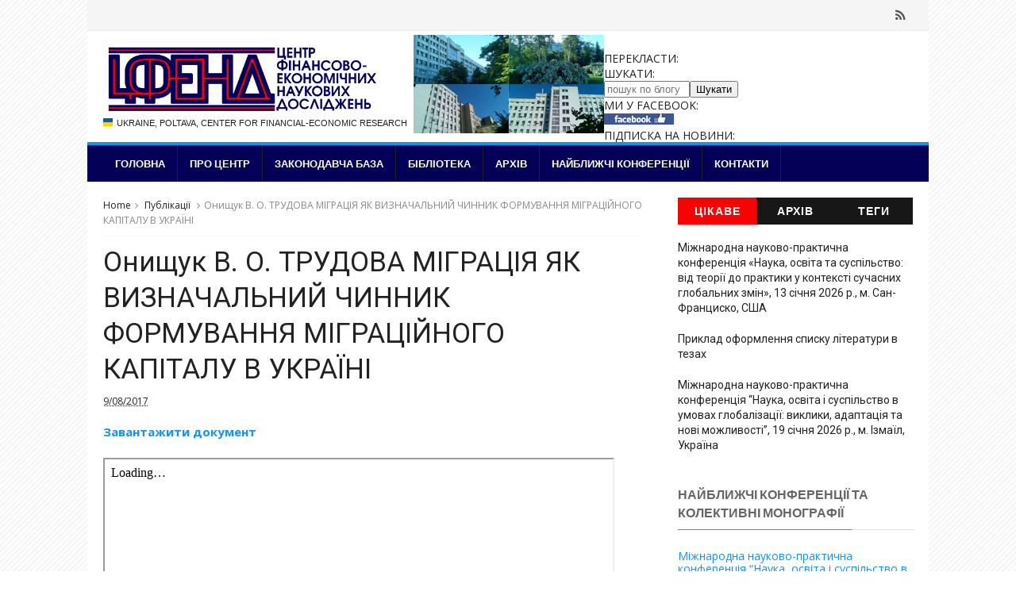

--- FILE ---
content_type: text/html; charset=UTF-8
request_url: https://www.economics.in.ua/2017/09/blog-post_30.html
body_size: 42788
content:
<!DOCTYPE html>
<html dir='ltr' xmlns='http://www.w3.org/1999/xhtml' xmlns:b='http://www.google.com/2005/gml/b' xmlns:data='http://www.google.com/2005/gml/data' xmlns:expr='http://www.google.com/2005/gml/expr'>
<head>
<link href='https://www.blogger.com/static/v1/widgets/335934321-css_bundle_v2.css' rel='stylesheet' type='text/css'/>
<!--[if IE]><script type="text/javascript" src="https://www.blogger.com/static/v1/jsbin/3382421118-ieretrofit.js"></script> <![endif]-->
<meta charset='utf-8'/>
<meta content='IE=edge' http-equiv='X-UA-Compatible'/>
<meta content='width=device-width,initial-scale=1.0,minimum-scale=1.0,maximum-scale=1.0' name='viewport'/>
<link href='//fonts.googleapis.com/css?family=Montserrat:400,700|Roboto:400,700,500,700italic,500italic,400italic|Open+Sans:400,700,700italic,400italic' rel='stylesheet' type='text/css'/>
<link href='//fonts.googleapis.com/css?family=Exo%3A400%2C700%2C800%7CRoboto%3A400%2C700%26subset%3Dlatin%2Clatin-ext&ver=1.0.0' id='fonts-css' media='all' rel='stylesheet' type='text/css'/>
<link href='//fonts.googleapis.com/css?family=Lato%3A400%2C700&subset=latin%2Clatin-ext' id='fonts-css' media='all' rel='stylesheet' type='text/css'/>
<link href='//maxcdn.bootstrapcdn.com/font-awesome/4.6.3/css/font-awesome.min.css' rel='stylesheet'/>
<meta content='text/html; charset=UTF-8' http-equiv='Content-Type'/>
<meta content='blogger' name='generator'/>
<link href='https://www.economics.in.ua/favicon.ico' rel='icon' type='image/x-icon'/>
<link href='https://www.economics.in.ua/2017/09/blog-post_30.html' rel='canonical'/>
<link rel="alternate" type="application/atom+xml" title="Центр фінансово-економічних наукових досліджень - Atom" href="https://www.economics.in.ua/feeds/posts/default" />
<link rel="alternate" type="application/rss+xml" title="Центр фінансово-економічних наукових досліджень - RSS" href="https://www.economics.in.ua/feeds/posts/default?alt=rss" />
<link rel="service.post" type="application/atom+xml" title="Центр фінансово-економічних наукових досліджень - Atom" href="https://www.blogger.com/feeds/4127028194416567272/posts/default" />

<link rel="alternate" type="application/atom+xml" title="Центр фінансово-економічних наукових досліджень - Atom" href="https://www.economics.in.ua/feeds/6396016754373388875/comments/default" />
<!--Can't find substitution for tag [blog.ieCssRetrofitLinks]-->
<meta content='Онищук В. О. Трудова міграція як визначальний чинник формування міграційного капіталу в Україні' name='description'/>
<meta content='https://www.economics.in.ua/2017/09/blog-post_30.html' property='og:url'/>
<meta content='Онищук В. О. ТРУДОВА МІГРАЦІЯ ЯК ВИЗНАЧАЛЬНИЙ ЧИННИК ФОРМУВАННЯ МІГРАЦІЙНОГО КАПІТАЛУ В УКРАЇНІ' property='og:title'/>
<meta content='Онищук В. О. Трудова міграція як визначальний чинник формування міграційного капіталу в Україні' property='og:description'/>
<!-- Global site tag (gtag.js) - Google Analytics -->
<script async='async' src='https://www.googletagmanager.com/gtag/js?id=UA-204170260-1'>
</script>
<script>
  window.dataLayer = window.dataLayer || [];
  function gtag(){dataLayer.push(arguments);}
  gtag('js', new Date());

  gtag('config', 'UA-204170260-1');
</script>
<title>
Онищук В. О. ТРУДОВА МІГРАЦІЯ ЯК ВИЗНАЧАЛЬНИЙ ЧИННИК ФОРМУВАННЯ МІГРАЦІЙНОГО КАПІТАЛУ В УКРАЇНІ - Центр фінансово-економічних наукових досліджень
</title>
<!-- Description and Keywords (start) -->
<meta content='YOUR KEYWORDS HERE' name='keywords'/>
<!-- Description and Keywords (end) -->
<meta content='Онищук В. О. ТРУДОВА МІГРАЦІЯ ЯК ВИЗНАЧАЛЬНИЙ ЧИННИК ФОРМУВАННЯ МІГРАЦІЙНОГО КАПІТАЛУ В УКРАЇНІ' property='og:title'/>
<meta content='https://www.economics.in.ua/2017/09/blog-post_30.html' property='og:url'/>
<meta content='article' property='og:type'/>
<meta content='Онищук В. О. Трудова міграція як визначальний чинник формування міграційного капіталу в Україні' name='og:description'/>
<meta content='Центр фінансово-економічних наукових досліджень' property='og:site_name'/>
<meta content='https://www.economics.in.ua/' name='twitter:domain'/>
<meta content='Онищук В. О. ТРУДОВА МІГРАЦІЯ ЯК ВИЗНАЧАЛЬНИЙ ЧИННИК ФОРМУВАННЯ МІГРАЦІЙНОГО КАПІТАЛУ В УКРАЇНІ' name='twitter:title'/>
<meta content='summary' name='twitter:card'/>
<meta content='Онищук В. О. ТРУДОВА МІГРАЦІЯ ЯК ВИЗНАЧАЛЬНИЙ ЧИННИК ФОРМУВАННЯ МІГРАЦІЙНОГО КАПІТАЛУ В УКРАЇНІ' name='twitter:title'/>
<meta content='Онищук В. О. Трудова міграція як визначальний чинник формування міграційного капіталу в Україні' name='twitter:description'/>
<!-- Social Media meta tag need customer customization -->
<meta content='Facebook App ID here' property='fb:app_id'/>
<meta content='Facebook Admin ID here' property='fb:admins'/>
<meta content='@username' name='twitter:site'/>
<meta content='@username' name='twitter:creator'/>
<style id='page-skin-1' type='text/css'><!--
/
-----------------------------------------------
Blogger Template Style
Name:      New Spread
Author :     http://www.soratemplates.com
License:     Free Version
----------------------------------------------- */
/* Variable definitions
-----------------------
<Variable name="keycolor" description="Main Color" type="color" default="#1194F6"/>
<Variable name="body.background" description="Background" type="background" color="#ffffff" default="$(color) url() repeat scroll top left"/>
<Variable name="color.theme" description="Color Theme" type="color" default="#1194F6"/>
-----------------------
*/
a,abbr,acronym,address,applet,b,big,blockquote,body,caption,center,cite,code,dd,del,dfn,div,dl,dt,em,fieldset,font,form,h1,h2,h3,h4,h5,h6,html,i,iframe,img,ins,kbd,label,legend,li,object,p,pre,q,s,samp,small,span,strike,strong,sub,sup,table,tbody,td,tfoot,th,thead,tr,tt,u,ul,var{padding:0;border:0;outline:0;vertical-align:baseline;background:0 0;margin:0}
ins{text-decoration:underline}
del{text-decoration:line-through}
dl,ul{list-style-position:inside;font-weight:700;list-style:none;}
ul li{list-style:none}
caption,th{text-align:center}
img{border:none;position:relative}
.clear{clear:both}
.section,.widget,.widget ul{margin:0;padding:0}
h1,h2,h3,h4,h5,h6{padding:0;margin:0}
a:link,a:hover,a:visited{color:#1194F6;text-decoration:none}
:focus{outline:0}
a img{border:0}
#navbar-iframe{display:none;height:0;visibility:hidden}
span.item-control,a.quickedit{display:visible!important}
body{background:url([data-uri])repeat; background-size: 7px auto;background-attachment:fixed;color:#222;font-size:14px;font-family:'Open Sans',sans-serif;line-height:22px;padding:0;word-wrap:break-word}
*{outline:0;transition:all .3s ease;-webkit-transition:all .3s ease;-moz-transition:all .3s ease;-o-transition:all .3s ease}
code{padding:2px 4px;font-size:90%;color:#c7254e;background-color:#f9f2f4;border-radius:4px}
.archive .home-link,.index .home-link{display:none}
.uk-post-title,h2.post-title,h3.wrp-titulo,.PopularPosts ul li a,.item .post-title,.static_page .post-title,.related-title a,.cmmwidget a,ul.post-nav span,.comments h4,.comments .comments-content .comment-header a,ul.post-nav{font-family:'Roboto',sans-serif}
p.recent-des,.resumo span,.resumo a,.item .post-body,.static_page .post-body{font-family:'Open Sans',sans-serif}
.status-msg-body{font-size:13px}
.status-msg-wrap{font-size:13px;margin:0 auto 25px}
.status-msg-border{border:1px solid #f0f0f0;opacity:1}
.status-msg-bg{background-color:#fff}
.status-msg-wrap a:hover{text-decoration:underline}
#outer-wrapper{max-width:1060px;margin:0 auto;background-color:#FFF;
}
.row{width:1021px}
#topnav{width: 100%;
height: 30px;
margin: 0;
background: #555;
color: #999;
height: 38px;    background-color: #f5f5f5;
border-bottom: 1px solid #e9e9e9;}
.tm-head{margin:0 auto;height:38px;line-height:39px}
.tm-menu{float:left;height:38px}
#nav1 li{float:left;display:inline-block;line-height:30px;padding:0;margin-right:15px}
#nav1 li a{color:#aaa;font-size:11px;font-weight:400}
#nav1 li a:hover,.tn-head #social-top ul li a:hover{color:#1194F6}
.tm-menu ul li a .fa{margin-right:5px}
.tn-right{float:right;height:30px}
.social-area{float:left;    margin-right: 10px;}
.tm-head #social-top{position:relative;display:block;margin-right:0}
.tm-head #social-top ul{overflow:hidden}
.tm-head #social-top ul li{line-height:38px;display:block;float:left;margin-left:15px;padding:0}
.tm-head #social-top ul li a{display:block;float:left;text-decoration:none;font-size:16px;color:#555}
.tm-head #social-top ul li a:before{display:inline-block;font-family:FontAwesome;font-style:normal;font-weight:400;-webkit-font-smoothing:antialiased;-moz-osx-font-smoothing:grayscale}
.tm-head #social-top ul li a:hover{color:#1194F6}
#social-top .facebook:before{content:"\f09a"}
#social-top .twitter:before{content:"\f099"}
#social-top .gplus:before{content:"\f0d5"}
#social-top .rss:before{content:"\f09e"}
#social-top .vimeo:before{content:"\f27d"}
#social-top .youtube:before{content:"\f167"}
#social-top .skype:before{content:"\f17e"}
#social-top .stumbleupon:before{content:"\f1a4"}
#social-top .tumblr:before{content:"\f173"}
#social-top .vine:before{content:"\f1ca"}
#social-top .stack-overflow:before{content:"\f16c"}
#social-top .linkedin:before{content:"\f0e1"}
#social-top .dribbble:before{content:"\f17d"}
#social-top .soundcloud:before{content:"\f1be"}
#social-top .behance:before{content:"\f1b4"}
#social-top .digg:before{content:"\f1a6"}
#social-top .instagram:before{content:"\f16d"}
#social-top .pinterest:before{content:"\f0d2"}
#social-top .delicious:before{content:"\f1a5"}
#social-top .codepen:before{content:"\f1cb"}
.uk-search-header{position:relative;height:38px;margin:0;padding-left:20px;border-left:1px solid #f0f0f0;font-size:12px;float:right;margin-left:10px}
.uk-search-header .fa-search{color:#555;position:absolute;line-height:41px}
.uk-search-header .uk-searchbox-header{height:35px;border:0;background-color:transparent;padding-left:20px;font-size:12px;color:#fff;    width: 100px;}
#header-blog{height:90px;padding:25px 0;background-color:#fff;position:relative;overflow:hidden}
.header-content{margin:0 auto;}
.header-logo{width:410px;height:60px;float:left}
.header-logo img{height: auto;
max-height: 100px;
margin: -10px 0 0 0;
max-width: 350px!important;}
.Header h1{color:#171717;margin-bottom:10px;margin-top:15px;font-size:20px}
.header-br{width:550px;max-width:100%;max-height:90px;float:right;margin:0}
#ads-content .widget h2{display:none}
#header-navigation{margin:0 auto;top:0;height:50px;background: #040057;}
nav#header-navigation:before {
content: "";
background-color: #1194f6;
display: block;
height: 4px;
}
.nav-wrapper{font-family:'Montserrat',sans-serif;margin:0 auto;box-sizing:border-box;height:50px}
.header-menu li.home-child{float:left;background-color:#1194F6;height:50px;display:inline-block;padding:0;margin-right:1px;width:50px;text-align:center}
.header-menu li.home-child a{height:50px;line-height:51px;font-size:22px;font-weight:400;color:#FFF}
.header-menu li.home-child a:before{content:'\f015';display:inline-block;font-family:FontAwesome;font-style:normal;font-weight:400;line-height:normal}
.header-menu li.home-child:hover{}
#menu{display:none}
#menu ul li{float:left;height:46px;display:inline-block;padding:0;
border-right: 1px solid #212121;transition:all .3s ease-out!important;-webkit-transition:all .3s ease-out!important;-moz-transition:all .3s ease-out!important;-o-transition:all .3s ease-out!important}
#menu ul li a{    height: 45px;
line-height:45px;
transition: all .3s ease-out!important;
-webkit-transition: all .3s ease-out!important;
-moz-transition: all .3s ease-out!important;
-o-transition: all .3s ease-out!important;
-webkit-font-smoothing: antialiased;
text-transform: uppercase;
color: #fff;
font-size: 13px;
font-weight: 700;
font-family: "Lato","Droid Arabic Kufi",Arial,sans-serif;
padding: 0px 15px;
display: block;
margin-top: 1px;
background:transparent;
}
#menu ul > li > a .fa{margin-right:8px}
#menu ul li.hasSub ul li a:after{display:none!important}
#menu ul li:hover ul{left:auto;z-index:9999}
#menu ul li ul{position:absolute;left:-9999px;z-index:9999;width:170px;margin:0;padding:0;box-shadow:0 1px 3px rgba(0,0,0,.3)}
#menu ul li ul li{background-color:#000;float:none!important;display:block;padding:0;margin-right:0;height:auto;position:relative;}
#menu ul li ul li:hover{background-color:#1194F6}
#menu ul li ul#sub-menu li a{    padding: 10px;
line-height: 36px;
text-transform: capitalize;
text-decoration: none;
color: #e6e6e6!important;
height: auto;
font-size: 13px;
font-weight: 700;
font-family: "Lato","Droid Arabic Kufi",Arial,sans-serif;margin-top:0;}
#menu ul li ul#sub-menu li:hover a{color:#FFF!important}
#menu ul li ul li:hover a{color:#1194F6!important}
ul#sub-menu li a {
border-top: none;
}
#menu ul li ul li ul {
display:none;
left:170px !important;
top:0;
}
#menu ul li ul li:hover ul {
display:inline;
}
#menu ul li,#menu ul li ul,#menu ul li a,#menu ul li ul#sub-menu li a i{outline:0;transition:all 0s ease!important;-webkit-transition:all 0s ease!important;-moz-transition:all 0s ease!important;-o-transition:all 0s ease!important}
.header-menu li:nth-child(1) a {
border-color:#1194F6!important;
}
.header-menu li:hover a {
border-color:#1194F6!important;
}
.top-header-content {
float: left;
font-family: "Exo", Helvetica, Arial, sans-serif;
font-size: 14px;
color: #fff;
font-weight: 700;
text-transform: uppercase;
margin-right: 30px;
line-height: 40px;
}
.top-header-date {
float: left;
font-size: 12px;
}
.top-header-date i {
color: #999;
font-size: 15px;
margin-right: 7px;
}
.selectnav{display:none}
#selectnav1{margin-top:8px}
select.selectnav{color:#fff;padding:6px 5px 5px;border:0;background-color:#333;font:14px Roboto,sans-serif;cursor:pointer;width:100%;height:30px}
.header-random{position:relative;float:right}
.header-random li{list-style:none}
.header-random a.rdn-icon{-webkit-transition:all .3s ease-out 0;-moz-transition:all .3s ease-out 0;transition:all .3s ease-out 0;background-color:#1194F6;cursor:pointer;display:block;height:46px;text-align:center;position:relative;right:0;top:0;width:50px;border-radius:0}
.header-random a.rdn-icon:before{color:#fff;content:'\f074';font-family:FontAwesome;font-size:16px;text-rendering:auto;-webkit-font-smoothing:antialiased;-moz-osx-font-smoothing:grayscale;line-height:46px}
#content-wrapper{margin:20px auto;overflow:hidden}
.error_page #main-wrapper{width:100%!important;margin:0!important}
.error_page .sidebar-wrapper,.error_page .status-msg-wrap{display:none}
#error-wrap{color:$(main.text.color);text-align:center;padding:60px 0 80px}
.error-item{font-size:160px;line-height:1;margin-bottom:20px}
#error-wrap h2{font-size:25px;padding:20px 0 10px}
#error-wrap .homepage{padding-top:10px;display:block}
#error-wrap .homepage i{font-size:20px}
#error-wrap .homepage:hover{text-decoration:underline}
#main-wrapper{float:left;overflow:hidden;width:66.666%;word-wrap:break-word}
#feat-sec h2,#feat-sec .widget-content{display:none}
.box-title h2{    display: block!important;
line-height: 13px;  font-weight: 600;
letter-spacing: 1px;
font-size: 15px;
margin-bottom: 20px;
position: relative;
text-transform: uppercase;
font-style: normal;
text-align: left;
color: #fff;
border-left: 7px solid #1194F6;
padding-left: 15px;
font-family: "Exo", Helvetica, Arial, sans-serif;}
.box-title h2 a{color:#222}
.uk-featured-post{overflow:hidden;display:block;margin-bottom:25px}
.uk-featured-post .uk-column1{float:left;width:65%;box-sizing:border-box;padding-right:20px}
.uk-featured-post .uk-column2{float:right;width:35%}
.uk-featured-post .uk-column2 .item2{margin-bottom:15px}
.uk-featured-item{overflow:hidden;position:relative;padding:0}
.uk-post-thumb{width:100%;height:150px;display:block;overflow:hidden;position:relative}
.uk-post-thumb .uk-image{display:block;height:150px;overflow:hidden}
.uk-post-thumb .uk-image:hover,.block-image .thumb a:hover,.roma-widget .mag-thumb:hover,.PopularPosts img:hover,.related li .related-img:hover{-webkit-transform:scale(1.1)!important;-moz-transform:scale(1.1)!important;transform:scale(1.1)!important}
.uk-column1 .uk-post-thumb,.uk-column1 .uk-post-thumb .uk-image{height:308px}
.uk-post-caption{position:relative;width:100%;padding:10px 0 0;box-sizing:border-box}
.uk-column1 .uk-post-caption{padding:10px 0 0}
.uk-post-title{text-decoration: none;
color: #000;
font-weight: 700;
font-size: 17px;
margin: 5px 0 10px;
line-height: 1.2;
font-family: "Roboto", Helvetica, Arial, sans-serif;}
.uk-column1 .uk-post-title{
margin-bottom: 8px;
text-decoration: none;
color: #000;
font-weight: 700;
font-size: 22px;
margin: 5px 0 10px;
line-height: 1.2;
font-family: "Roboto", Helvetica, Arial, sans-serif;}
.uk-post-title a{color:#222}
.uk-post-title a:hover{color:#1194F6}
.uk-post-meta{font-weight:400;display:inline-block}
.uk-snippet span{margin-top:0;    line-height: 1.6;
margin-bottom: 10px;
font-family: "Roboto", Helvetica, Arial, sans-serif;
color: #888;
font-size: 14px;}
.uk-post-meta span{float:left;font-size:11px;color:#aaa;padding:0;margin:0}
.uk-column1 .uk-post-meta span{font-size:12px;line-height:1.3em}
.uk-post-meta span strong{color:#222}
.uk-post-meta span:after{content:"-";margin:0 8px}
.uk-post-meta span.uk-date:after{display:none}
.uk-column1 .meta-border{margin:3px 0 8px}
#ads-home{width:728px;max-width:100%;max-height:90px;margin:0 auto 25px;overflow:hidden}
#ads-home .widget{line-height:0}
#ads-home .widget h2{display:none}
.post{display:block;overflow:hidden;word-wrap:break-word}
.index article,.archive article{overflow:hidden}
.index .post,.archive .post{padding:15px 0}
.index .post-outer:nth-of-type(1) .post{padding-top:0}
.block-image{float:left;width:150px;height:96px;position:relative;margin-right:20px}
.block-image .thumb{width:100%;height:96px;position:relative;display:block;z-index:2;overflow:hidden}
.block-image .thumb a{width:100%;height:96px;display:block}
.postags{position:absolute;top:15px;left:15px;z-index:3}
.postags a{font-size:11px;font-weight:700;line-height:19px;display:inline-block;padding:0 6px;background:#1194F6;color:#fff;margin:0;    border-radius: 2px;}
.postags a{display:none}
.postags a:first-child{display:inline-block}
.postags a:hover{background:#aaa}
.retitle h2{margin:8px 0;display:block}
.post h2 a {    text-decoration: none;
color: #000;
font-weight: 400;
font-size: 22px;
margin: 15px 0 10px;
line-height: 1.2;
font-family: "Roboto", Helvetica, Arial, sans-serif;}
.post h2 a:hover{color:#1194F6}
.post_author_date{color:#C4C4C4;font-size:13px;font-weight:400;line-height:23px;margin:0 0 25px;text-transform:uppercase}
.post_author{font-weight:600;margin-right:5px}
div.post_author_date a{text-decoration:none}
.resumo{margin-top:5px;color:#888;font-size:12px;line-height:1.55em}
.resumo span{display:block;    line-height: 1.6;
margin-bottom: 10px;
font-family: "Roboto", Helvetica, Arial, sans-serif;
color: #888;
font-size: 14px;}
.resumo a{    background-color: #f5f5f5;
color: #2b2b2b!important;
font-size: 12px;
font-weight: 400;
line-height: 19px;
display: inline-block;
padding: 2px 7px;    border: 1px solid #e9e9e9;display: none;}
.resumo a:hover{background-color:#1194F6;color:#fff}
.meta-border{display:block;width:60px;height:1px;background-color:#f0f0f0;margin:6px 0 10px}
.widget iframe,.widget img{max-width:100%}
.index .post-footer,.archive .post-footer{display:none!important}
.index .post h2,.archive .post h2{margin:0 0 8px;padding:0}
.item .post,.static_page .post{padding:0 0 25px}
.date-header{color:#222;display:block;overflow:hidden;font-size:12px;font-weight:400;line-height:1.3em;margin:0!important;padding:0}
.date-header a{color:#222}
#meta-post a {color:#222}
#meta-post a:after{content:"-";margin:0 8px}
.post-meta{color:#222;display:block;font-size:12px;font-weight:400;line-height:1.3em;margin:0;padding:0}
.hreview{display:none!important}
.breadcrumbs .fa-angle-right:before{margin:0 5px}
.breadcrumbs{margin:0;font-size:12px;margin-bottom:10px;padding-bottom:10px;border-bottom:1px solid #f8f8f8}
.breadcrumbs i{color:#888}
.breadcrumbs span a{color:#222}
.breadcrumbs span{color:#888}
.breadcrumbs span a:hover{color:#1194F6}
.item article{margin-top:20px}
.item .post-head,.static_page .post-head{position:relative;margin:0 0 10px}
.item .post-title,.static_page .post-title{color:#222;display:inline-block;font-size:35px;font-weight:400;position:relative;line-height:1.3em}
.item .post-body,.static_page .post-body{width:100%;font-size:15px;line-height:1.5em;overflow:hidden}
.item .post-outer{padding:0}
.item .post-body img{max-width:100%}
.post-meta a,.post-meta i{color:#222}
.post-meta .post-author a:after{content:"-";margin:0 6px 0 8px}
.post-timestamp{margin-left:0}
.label-head{position:relative;display:block;overflow:hidden;margin-top:20px;padding:0}
.label-head span{float:left;display:inline-block;font-size:10px;height:20px;line-height:19px;background-color:#f0f0f0;color:#222;padding:0 8px}
.label-head a{float:left;display:inline-block;font-size:10px;height:20px;line-height:19px;background-color:#222;color:#fff;padding:0 8px;margin-left:3px;margin-bottom:3px}
.label-head a:hover{background-color:#1194F6}
.main .widget{margin:0}
.main .Blog{border-bottom-width:0}
.share-art{position:relative;display:block;overflow:hidden;margin:25px 0 15px;padding:15px 0;border-top:1px dotted #f0f0f0;border-bottom:1px dotted #f0f0f0}
.sa-title{display:block;float:left;height:30px;line-height:30px;margin:8px 15px 8px 0;padding:0}
.sa-title strong{font-size:16px;display:block}
.share-art a{float:left;font-size:12px;line-height:30px;color:#fff;-webkit-border-radius:2px;-moz-border-radius:2px;border-radius:2px;margin:8px 3px;padding:0 20px;height:30px;min-width:30px;text-align:center}
.share-art a:hover{background-color:#222;color:#fff}
.share-art a i.fa{margin-right:7px;font-size:15px}
.share-art .facebook{background-color:#003471}
.share-art .twitter{background-color:#00BFF3}
.share-art .googleplus{background-color:#EA4D29}
.share-art .pinterest{background-color:#C6393D}
.share-art .linkedin{background-color:#0077B5}
#related-posts{margin-bottom:10px}
.related-headline{   color: #222;
line-height: 13px;
overflow: hidden;
margin-bottom: 15px;
display: inline-block;
font-weight: 600;
letter-spacing: 1px;
font-size: 15px;
margin: 15px 0 20px;
position: relative;
text-transform: uppercase;
font-style: normal;
text-align: left;
border-left: 7px solid #1194F6;
padding-left: 15px;
font-family: "Exo", Helvetica, Arial, sans-serif;}
.hide-label{display:none}
.related li{width:31%;position:relative;overflow:hidden;float:left;display:block;box-sizing:border-box;margin:0 0 0 3.5%;padding:0}
.related-thumb{width:100%;height:130px;overflow:hidden}
.related li .related-img{width:100%;height:130px;display:block}
.related-title a{font-size:14px;line-height:1.35em;padding:10px 5px 10px 0;font-weight:400;color:#222;display:block}
.related-title a:hover{color:#1194F6}
.related li:nth-of-type(1),.related li:nth-of-type(4),.related li:nth-of-type(7){margin-left:0}
.static_page .post-meta,.static_page .old_new{display:none}
.firstcharacter{float:left;color:#1194F6;font-size:75px;line-height:60px;padding-top:4px;padding-right:8px;padding-left:3px}
.post-body h1,.post-body h2,.post-body h3,.post-body h4,.post-body h5,.post-body h6{margin-bottom:15px;color:#222}
blockquote{font-style:italic;border-left:5px solid #222;font-size:18px;line-height:1.3em;margin:15px;padding:10px 15px}
blockquote:before{content:'\f10d';display:inline-block;font-family:FontAwesome;font-style:normal;font-weight:400;line-height:1;-webkit-font-smoothing:antialiased;-moz-osx-font-smoothing:grayscale;margin-right:10px}
blockquote:after{content:'\f10e';display:inline-block;font-family:FontAwesome;font-style:normal;font-weight:400;line-height:1;-webkit-font-smoothing:antialiased;-moz-osx-font-smoothing:grayscale;margin-left:10px}
.widget .post-body ul,.widget .post-body ol{line-height:1.5;font-weight:400}
.widget .post-body ul li{font-size:13px;margin:5px 0;padding:0;line-height:1.5}
.post-body ul li:before{content:"\f105";margin-right:5px;font-family:fontawesome}
.blogger-tab{display:block}
.comments{clear:both;margin-top:0;margin-bottom:0;color:#222}
.comments h4{font-size:13px;text-transform:capitalize;font-weight:400;padding:10px 0;margin:0;border-bottom:1px solid #eee}
.comments .comments-content{padding:10px 0}
.comments .comments-content .comment{margin-bottom:0;padding-bottom:8px}
.comments .comments-content .comment:first-child{padding-top:0}
.cmm-tabs .content-tab{background-color:transparent;padding:0}
.cmm-tabs-header{background-color:#171717;height:32px;margin-bottom:0px;position:relative}
.cmm-tabs-header h3 {display:inline-block;margin:0;color:#fff;font-family:'Montserrat',sans-serif;font-weight:500;text-transform:uppercase;font-size:13px;height:32px;line-height:32px;padding-left:10px}
.cmm-tabs-header h3 h9{display:none}
.simplyTab .cmm-tabs-header .wrap-tab{float:right}
.cmm-tabs-header .wrap-tab a{height:auto;line-height:32px;padding:0px 10px;font-size:14px;display:inline-block}
.cmm-tabs-header .wrap-tab li{float:left;width:auto}
.facebook-tab,.fb_iframe_widget_fluid span,.fb_iframe_widget iframe{width:100%!important}
.comments .item-control{position:static}
.comments .avatar-image-container{float:left}
.comments .avatar-image-container,.comments .avatar-image-container img{height:35px;max-height:35px;width:35px;max-width:35px;border-radius:2px}
.comments .comment-block{padding:10px;box-shadow:none;border:1px solid #eee;border-radius:2px}
.comments .comment-block,.comments .comments-content .comment-replies{margin-left:47px;margin-top:0}
.comments .comments-content .inline-thread{padding:0}
.comments .comments-content .comment-header{font-size:14px;border-bottom:1px solid #eee;padding:0 0 3px}
.comments .comments-content .user{font-style:normal;font-weight:500}
.comments .comments-content .icon.blog-author{font-weight:400}
.comments .comments-content .comment-content{text-align:justify;font-size:13px;color:#444;line-height:1.4em}
.comments .comment .comment-actions a{margin-right:5px;color:#fff;background-color:#171717;font-size:11px;font-weight:700;line-height:19px;display:inline-block;padding:0 6px}
.comments .comment .comment-actions a:hover{background-color:#1194F6;text-decoration:none}
.comments .comments-content .datetime{margin-left:0;float:right;font-size:11px}
.comments .comments-content .comment-header a{color:inherit}
.comments .comments-content .comment-header a:hover{color:#1194F6}
.comments .comments-content .icon.blog-author:before{content:"\f007";font-size:12px;font-family:FontAwesome}
.comments .thread-toggle{margin-bottom:4px;font-size:13px}
.comments .comments-content .comment-thread{margin:4px 0}
.comments .continue a{padding:0;padding-top:10px;font-size:13px;padding-left:47px;font-weight:700}
.comments .comments-content .loadmore.loaded{margin:0;padding:0}
.comments .comment-replybox-thread{margin:0}
iframe.blogger-iframe-colorize,iframe.blogger-comment-from-post{height:283px!important}
.cmm-tabs.simplyTab .content-tab{background-color:transparent;padding:0;margin-top:0}
.cmm-tabs.simplyTab .wrap-tab li a{font-family:'Roboto',sans-serif;text-transform:uppercase;color:#fff;font-weight:400;background-color:#222;height:32px;font-size:10px;letter-spacing:1px}
.cmm-tabs.simplyTab .wrap-tab li a.activeTab{background-color:#1194F6;color:#fff}
.posts-title h2 a:before{margin-right:10px}
.cmm-tabs.simplyTab .wrap-tab{float:right}
.cmm-tabs.simplyTab .wrap-tab li{padding:0;line-height: 0;margin-left:0}
.wrap-tab{list-style:none}
.content-tab{transition:all .0s ease;-webkit-transition:all .0s ease;-moz-transition:all .0s ease;-o-transition:all .0s ease}
#blog-pager{clear:both;text-align:center;margin:0;font-family:'Montserrat',sans-serif}
.index .blog-pager,.index #blog-pager{display:block}
.index .blog-pager,.index #blog-pager,.archive .blog-pager,.archive #blog-pager{-webkit-border-radius:0;-moz-border-radius:0;border-radius:0;padding:15px 0 5px;text-align:left}
.showpageNum a,.showpage a,#blog-pager-newer-link a,#blog-pager-older-link a{color:#fff;background-color:#171717;font-size:14px;font-weight:400;line-height:24px;margin-right:5px;overflow:hidden;padding:4px 10px;text-decoration:none}
.showpageNum a:hover,.showpage a:hover,#blog-pager-newer-link a:hover,#blog-pager-older-link a:hover{decoration:none;background-color:#1194F6}
.showpageOf{display:none;font-size:0}
.showpagePoint{color:#fff;background-color:#1194F6;font-size:14px;font-weight:400;line-height:24px;margin-right:5px;overflow:hidden;padding:4px 10px;text-decoration:none}
.feed-links{clear:both;display:none;line-height:2.5em}
.sidebar-wrapper{float:right;overflow:hidden;width:29%;padding-top:0;padding-bottom:20px;word-wrap:break-word;color:#666;line-height:1.5em}
.sidebar-wrapper .widget{padding:0;background:#FFF;margin-bottom:20px;overflow:hidden}
.sidebar h2{       font-size: 16px;
line-height: 23px;
font-weight: 700;
text-transform: uppercase;
border-bottom: 1px solid #e1e1e1;
padding-bottom: 10px;
margin-bottom: 25px;    font-family: "Lato","Droid Arabic Kufi",Arial,sans-serif;}
.sidebar h2 span:before {
content: "";
position: absolute;
bottom: -13px;
left: 0;
height: 1px;
width: 100%;
padding: 0 5px;
background-color: #2196f3;
}
.sidebar h2 span {
position: relative;
}
.sidebar ul{list-style:none}
.sidebar li{margin:0;padding-bottom:.25em;padding-right:0;padding-top:0}
.sidebar .widget-content{margin:0; margin-bottom:10px}
#sidebar_tabs .widget h2{display:none}
#tab1,#tab2,#tab3{    margin-top: 20px;transition:all 0s ease;-webkit-transition:all 0s ease;-moz-transition:all 0s ease;-o-transition:all 0s ease}
.tab-opt{padding:0}
.tab-opt li{width:33.3333%;background-color:#171717;display:inline-block;padding:0;float:left}
.tab-opt{overflow:hidden;clear:both;margin:0 0 10px}
.tab-opt li.active,.tab-opt li.active a{background-color:#FF0000;}
.tab-opt li a{text-align: center;
padding: 0;
color: #fff;
font-weight: 700;
font-size: 14px;
text-transform: uppercase;
height: 34px;
line-height: 36px;
letter-spacing: 1px;
display: block;
font-family: "Exo", Helvetica, Arial, sans-serif;}
.tab-opt li:hover{background-color:#222}
#sidebar_tabs .cmmwidget{margin-bottom:20px}
.sidebar .roma-widget li:first-child,.sidebar .cmmwidget li:first-child{padding-top:0}
.list-label-widget-content li{display:block;padding:6px 0;border-bottom:1px dotted #f0f0f0;position:relative}
.list-label-widget-content li:first-child{padding:0 0 6px}
.list-label-widget-content li:last-child{padding-bottom:0;border-bottom:0}
.list-label-widget-content li a:before,.list-label-widget-content li span:first-child:before{content:"\f101";font-family:Fontawesome;margin-right:6px;font-size:14px;color:#222}
.list-label-widget-content li a,.list-label-widget-content li span:first-child{color:#222;font-size:13px;font-weight:400}
#footer .list-label-widget-content li a,#footer .list-label-widget-content li span:first-child{color:#fff;font-size:13px;font-weight:400}
.list-label-widget-content li a:hover,.list-label-widget-content li span:first-child{color:#1194F6}
.list-label-widget-content li span:last-child{color:#aaa;font-size:13px;font-weight:400;float:right}
.cloud-label-widget-content{margin-top:10px}
.cloud-label-widget-content span a{font-size:12px;color:#999;background-color:#f4f4f4;padding:7px 14px;float:left;position:relative;display:inline-block;margin:0 1px 1px 0;text-transform:capitalize}
.cloud-label-widget-content span a:hover{color:#fff;background-color:#1194F6}
.cloud-label-widget-content span span{font-size:13px;color:#757575;background-color:#f9f9f9;padding:7px 14px;float:left;position:relative;display:inline-block;margin:0 5px 5px 0;text-transform:capitalize;-webkit-border-radius:3px;-moz-border-radius:3px;border-radius:3px}
.label-size-1,.label-size-2{opacity:100}
.FollowByEmail td{width:100%;float:left}
.FollowByEmail .follow-by-email-inner .follow-by-email-submit{margin-left: 0;
border-radius: 0;
height: 45px;
border: none;
color: #000;
font-size: 18px;
letter-spacing: 0px;
outline: none;
font-family: "Exo", Helvetica, Arial, sans-serif;
text-align: center;
padding: 10px 10px;
width: 100%;
text-transform: uppercase;
cursor: pointer;
font-weight: 800;
-webkit-transition-duration: 1s;
-moz-transition-duration: 1s;
-o-transition-duration: 1s;
-webkit-appearance: none;background-color:#1194F6;}
.follow-by-email-inner:after {
content: " We respect your privacy";
display: block;
margin-top: 10px;
color: #666;
font-size: 14px;
text-align: center;
line-height: 1.2;
font-weight: 700;
font-family: "Exo", Helvetica, Arial, sans-serif;
}
.FollowByEmail .follow-by-email-inner .follow-by-email-submit:hover{background-color:#171717;color:#FFF}
.FollowByEmail .follow-by-email-inner .follow-by-email-address{    height: 45px;
box-sizing: border-box;
border: none;
background: #292929;
padding: 14px 10px;
color: #777;
font-size: 14px;
text-align: center;
outline: none;
width: 100%;
font-family: "Exo", Helvetica, Arial, sans-serif;
font-weight: 700;
margin-bottom: 10px;}
.FollowByEmail .follow-by-email-inner .follow-by-email-address:focus{border:1px solid #EEE}
.FollowByEmail .widget-content{background: #000;
padding: 30px;
color: #fff;}
.FollowByEmail .widget-content:before{content:"GET MORE STUFF";    display: block;
color: #fff;
text-transform: uppercase;
font-size: 16px;
letter-spacing: -1px;
font-weight: 700;
text-align: center;
line-height: 1;}
.follow-by-email-inner:before {
content: "in your inbox";
color: #1194F6;
text-transform: none;
font-size: 32px;
letter-spacing: -1px;
font-weight: 800;
text-align: center;
display: block;
margin-bottom: 20px;
}
.flickr_widget .flickr_badge_image{float:left;margin-bottom:5px;margin-right:10px;overflow:hidden;display:inline-block}
.flickr_widget .flickr_badge_image:nth-of-type(4),.flickr_widget .flickr_badge_image:nth-of-type(8),.flickr_widget .flickr_badge_image:nth-of-type(12){margin-right:0}
.flickr_widget .flickr_badge_image img{max-width:67px;height:auto}
.flickr_widget .flickr_badge_image img:hover{opacity:.5}
#ArchiveList select{border:1px solid #EEE;padding:6px;width:100%;cursor:pointer;font:normal normal 13px Roboto}
.PopularPosts .item-thumbnail{margin:0 10px 0 0 !important;width:100px;height:70px;float:left;overflow:hidden}
.PopularPosts .item-snippet{display:none}
.PopularPosts ul li img{padding:0;width:100px;height:70px}
.PopularPosts .widget-content ul li{overflow:hidden;padding:10px 0}
.sidebar .PopularPosts .widget-content ul li:first-child{padding-top:0}
.PopularPosts ul li a{color:#222;font-weight:400;font-size:14px;line-height:1.4em}
.PopularPosts ul li a:hover{color:#1194F6}
.PopularPosts .item-title{margin:0;padding:0}
.PopularPosts .item-title .popular_span{color:#C4C4C4;font-size:13px;font-style:normal;line-height:21px;margin-top:3px}
.sidebar .roma-widget li{overflow:hidden;padding:10px 0}
.roma-widget .wid-thumb{width:100px;height:70px;float:left;margin-right:10px;overflow:hidden}
.roma-widget .mag-thumb{display:block;width:100px;height:70px}
.roma-widget .wrp-titulo{font:normal normal 15px;margin:0 0 3px;overflow:hidden}
.roma-widget .wrp-titulo a{color:#222;font-weight:400;font-size:14px;line-height:1.4em}
.roma-widget .wrp-titulo a:hover{color:#1194F6}
.p-date{color:#aaa;font-weight:400;font-size:11px}
.cmmwidget li .avatarImage{position:relative;overflow:hidden;padding:0}
.cmmwidget li{background:none!important;clear:both;list-style:none;word-break:break-all;display:block;overflow:hidden;margin:0;padding:10px 0}
.cmmwidget li span{margin-top:4px;color:#aaa;display:block;font-family:'Open Sans',sans-serif,sans-serif;line-height:1.3em;text-transform:lowercase;font-size:12px;font-weight:400}
.avatarRound{width:45px;height:45px}
img.rc-img{width:100%}
.cmmwidget a{color:#222;position:relative;font-size:14px;text-transform:capitalize;display:block;overflow:hidden;font-weight:500}
.cmmwidget a:hover{color:#1194F6}
.cmmwidget{list-style:none;padding:0}
.cmmwidget li .avatarImage{float:left;margin:0 10px 0 0}
.post-nav li{padding:0;display:inline-block;width:50%}
.post-nav li strong{display:block;padding:0 0 5px;font-weight:700;letter-spacing:1px;font-size:13px}
.post-nav li strong i{transition:all .0s ease;-webkit-transition:all .0s ease;-moz-transition:all .0s ease;-o-transition:all .0s ease}
.post-nav li.previous a strong:before,.post-nav li.next a strong:after{display:inline-block;font-family:FontAwesome;font-style:normal;font-weight:400}
.post-nav li.previous a strong:before{content:"\f104";margin-right:8px}
.post-nav li.next a strong:after{content:"\f105";margin-left:8px}
ul.post-nav{background-color:#FFF;border-top:1px dotted #f0f0f0;display:block;width:100%;overflow:hidden}
.post-nav li a{color:#222;line-height:1.33;display:block;padding:15px 0 0;transition:all .0s ease;-webkit-transition:all .0s ease;-moz-transition:all .0s ease;-o-transition:all .0s ease}
.post-nav li:hover a{color:#1194F6}
ul.post-nav span{font-size:13px;font-weight:400}
.post-nav .previous{float:left;box-sizing:border-box;padding-right:10px}
.post-nav .next{text-align:right;padding-left:10px;box-sizing:border-box}
h2{margin:0}
.footer-column .roma-widget li{overflow:hidden;border-bottom:1px solid #eee;padding:10px 0}
#footer-wrapper{background-color:#040057;}
#footer{display:block;overflow:hidden;width:100%}
.footer-sections{overflow:hidden;margin:0 auto;padding:25px 0 15px}
.sect-left{display:inline-block;float:left;width:31.33%;margin-right:3%}
.sect-left .widget:nth-child(2){margin-top:15px}
.sect-left:nth-child(3){margin-right:0}
.sect-left .widget-title{position:relative;margin-bottom:10px;border-bottom:1px solid #272727}
.sect-left h2{display:inline-block;    font-weight: 600;
letter-spacing: 1px;
font-size: 15px;
margin-bottom: 20px;
position: relative;
text-transform: uppercase;
font-style: normal;
text-align: left;
color: #fff;
border-left: 7px solid #1194F6;
padding-left: 15px;
font-family: "Exo", Helvetica, Arial, sans-serif;}
.sect-left h2 a{color:#fff}
.sect-left .PopularPosts ul li a,.sect-left .cmmwidget a,.sect-left .roma-widget .wrp-titulo a{color:#fff}
.sect-left .roma-widget li{overflow:hidden;padding:10px 0}
.sect-left .PopularPosts .widget-content ul li:first-child,.sect-left .roma-widget li:first-child{padding-top:0}
.sect-left .roma-widget .wrp-titulo a:hover,.sect-left .PopularPosts ul li a:hover,.sect-left .cmmwidget a:hover{color:#1194F6}
.footer-wrapper{background-color:rgba(0,0,0,0.24);color:#aaa;display:block;overflow:hidden;padding:15px 0 13px;width:100%}
.footer-wrapper .footer-sec{margin:0 auto}
.footer-wrapper .copyright{font-size:12px}
.footer-wrapper .copyright a{color:#fff}
.footer-wrapper .copyright a:hover{color:#1194F6}
.footer-wrapper #social-footer{float:right;position:relative;display:block;margin-right:-12px}
.footer-wrapper #social-footer ul{overflow:hidden}
.footer-wrapper #social-footer ul li{display:block;float:left;margin-right:10px;margin-left:10px}
.footer-wrapper #social-footer ul li a{display:block;float:left;text-decoration:none;color:#aaa}
.footer-wrapper #social-footer ul li a:hover{color:#1194F6}
.footer-wrapper #social-footer ul li a:before{display:inline-block;font-family:FontAwesome;font-style:normal;font-weight:400;-webkit-font-smoothing:antialiased;-moz-osx-font-smoothing:grayscale}
.footer-wrapper a:active,.footer-wrapper #social-footer ul li a:active{color:#1194F6}
#social-footer .facebook:before{content:"\f09a"}
#social-footer .twitter:before{content:"\f099"}
#social-footer .gplus:before{content:"\f0d5"}
#social-footer .rss:before{content:"\f09e"}
#social-footer .vimeo:before{content:"\f27d"}
#social-footer .youtube:before{content:"\f167"}
#social-footer .skype:before{content:"\f17e"}
#social-footer .stumbleupon:before{content:"\f1a4"}
#social-footer .tumblr:before{content:"\f173"}
#social-footer .vine:before{content:"\f1ca"}
#social-footer .stack-overflow:before{content:"\f16c"}
#social-footer .linkedin:before{content:"\f0e1"}
#social-footer .dribbble:before{content:"\f17d"}
#social-footer .soundcloud:before{content:"\f1be"}
#social-footer .behance:before{content:"\f1b4"}
#social-footer .digg:before{content:"\f1a6"}
#social-footer .instagram:before{content:"\f16d"}
#social-footer .pinterest:before{content:"\f0d2"}
#social-footer .delicious:before{content:"\f1a5"}
#social-footer .codepen:before{content:"\f1cb"}
.sect-left .FollowByEmail .follow-by-email-inner .follow-by-email-address{border:1px solid #333;background-color:#222;color:#ddd}
.sect-left .FollowByEmail .widget-content{background-color:#222}
.sect-left .FollowByEmail .widget-content:before{color:#ddd}
.sect-left .FollowByEmail .follow-by-email-inner .follow-by-email-submit:hover{background-color:#333}
.sect-left #ArchiveList select{border:1px solid #272727;background-color:#222;color:#ddd}
.sect-left #ArchiveList select option{color:#ddd}
.sect-left .cloud-label-widget-content span a{color:#ddd;background-color:#222}
.sect-left .cloud-label-widget-content span a:hover{color:#fff;background-color:#1194F6}
#back-to-top{background-color:#171717;color:#fff;padding:7px 10px;font-size:14px;line-height:1;text-align:center;transition:all 0s ease;-webkit-transition:all 0s ease;-moz-transition:all 0s ease;-o-transition:all 0s ease}
#back-to-top:hover{background-color:#1194F6;transition:all .3s ease;-webkit-transition:all .3s ease;-moz-transition:all .3s ease;-o-transition:all .3s ease}
.back-to-top{position:fixed!important;position:absolute;bottom:70px;    right: 48px;
width: 40px;z-index:9999}
@font-face {
font-family: 'weather';
src: url('https://sites.google.com/a/ltava.org/skripti-ta-stili/artill_clean_icons-webfont.eot');
src: url('https://sites.google.com/a/ltava.org/skripti-ta-stili/artill_clean_icons-webfont.eot?#iefix') format('embedded-opentype'),
url('https://sites.google.com/a/ltava.org/skripti-ta-stili/artill_clean_icons-webfont.woff') format('woff'),
url('https://sites.google.com/a/ltava.org/skripti-ta-stili/artill_clean_icons-webfont.ttf') format('truetype'),
url('https://sites.google.com/a/ltava.org/skripti-ta-stili/artill_clean_icons-webfont.svg#artill_clean_weather_iconsRg') format('svg');
font-weight: normal;
font-style: normal;
}
.feat-img:after {
content: no-close-quote;
position: absolute;
bottom: 0;
left: 0;
width: 100%;
height: 150px;
background: url(//2.bp.blogspot.com/-Xo6-nOCnE8g/VJNUuGAftUI/AAAAAAAAH5E/yZQijylgOsE/s1600/gradients.png) repeat-x;
opacity: .5;
transition: all .3s ease-out;
}
#weather {
margin: 0px auto;
text-align: center;
text-transform: uppercase;
}
#weather i {
color: #fff;
font-family: weather;
font-size: 34px;
font-weight: normal;
font-style: normal;
line-height: 1.0;
text-transform: none;
margin-left:10px;
}
.icon-0:before { content: ":"; }
.icon-1:before { content: "p"; }
.icon-2:before { content: "S"; }
.icon-3:before { content: "Q"; }
.icon-4:before { content: "S"; }
.icon-5:before { content: "W"; }
.icon-6:before { content: "W"; }
.icon-7:before { content: "W"; }
.icon-8:before { content: "W"; }
.icon-9:before { content: "I"; }
.icon-10:before { content: "W"; }
.icon-11:before { content: "I"; }
.icon-12:before { content: "I"; }
.icon-13:before { content: "I"; }
.icon-14:before { content: "I"; }
.icon-15:before { content: "W"; }
.icon-16:before { content: "I"; }
.icon-17:before { content: "W"; }
.icon-18:before { content: "U"; }
.icon-19:before { content: "Z"; }
.icon-20:before { content: "Z"; }
.icon-21:before { content: "Z"; }
.icon-22:before { content: "Z"; }
.icon-23:before { content: "Z"; }
.icon-24:before { content: "E"; }
.icon-25:before { content: "E"; }
.icon-26:before { content: "3"; }
.icon-27:before { content: "a"; }
.icon-28:before { content: "A"; }
.icon-29:before { content: "a"; }
.icon-30:before { content: "A"; }
.icon-31:before { content: "6"; }
.icon-32:before { content: "1"; }
.icon-33:before { content: "6"; }
.icon-34:before { content: "1"; }
.icon-35:before { content: "W"; }
.icon-36:before { content: "1"; }
.icon-37:before { content: "S"; }
.icon-38:before { content: "S"; }
.icon-39:before { content: "S"; }
.icon-40:before { content: "M"; }
.icon-41:before { content: "W"; }
.icon-42:before { content: "I"; }
.icon-43:before { content: "W"; }
.icon-44:before { content: "a"; }
.icon-45:before { content: "S"; }
.icon-46:before { content: "U"; }
.icon-47:before { content: "S"; }
#weather li {
display: inline-block;
border-radius: 5px;
color: #fff;
}
#weather .currently {
margin: 0 20px;
}
/*------*|*|*| Featured Blog Posts *|*|*|----------*/
.blog_featured_posts {
display: inline-block;
width: 100%;
margin-top: 0px;
margin-bottom: 35px;
}
.blog_featured_post {
display: block;
position: relative;
float: left;
overflow: hidden;
height:360px;
}
.blog_featured_post.first {
width: 100%;
margin-right: 1px;
}
.blog_featured_post.second {
width: 22%;
margin-right: 1px;
}
.blog_featured_post.third, .blog_featured_post.fourth {
width: 28.8%;
height: 179.5px;
}
.blog_featured_post.third {
margin-bottom: 1px;
}
.blog_featured_post a {
display: block;
color: rgb(255, 255, 255);
text-shadow: rgba(0, 0, 0, 0.498039) 0px 1px 1px;
position: relative;
vertical-align: bottom;
z-index: 1;
height:100%;
}
.blog_featured_post a:before {
display: block;
position: absolute;
content: '';
left: 0px;
top: 0px;
width: 100%;
height: 100%;
opacity: 0.5;
-webkit-transition: all 0.2s;
transition: all 0.2s;
}
.blog_featured_post a .blog_contents {
display: block;
position: absolute;
z-index: 5;
bottom: 30px;
left: 30px;
right: 30px;
font-weight:bold;
letter-spacing: -1px;
line-height: 120%;
-webkit-transition: all 0.2s;
transition: all 0.2s;
font-family: raleway, sans-serif;
}
.blog_featured_posts span {
font-style: normal;
display: block;
position: absolute;
bottom: 100%;
padding: 4px 10px 18px;
letter-spacing: 0px;
font-size: 12px;
line-height: 1;
top: 10px;
left: 10px;
text-shadow: none;
margin-bottom: 10px;
border-radius: 2px;
}
.blog_featured_post a .blog_contents h3 {
font-size: 20px;
line-height: 1.35;
font-weight: bold;
}
.blog_featured_post.first a .blog_contents h3 {font-size: 28px!important;}
.blog_featured_post .feat-img{
width:100%;
height:100%;
background-size:cover;
background-position:50%;
}
.sidebar-wrapper .BlogArchive a {
color: #333;
}
li.social_item-wrapper {
float: left;
width: 48%;
text-align: center;
margin-right: 4% !important;
margin-bottom: 10px !important;
color: #fff;
}
#sidebar .widget {
margin-bottom: 35px;
}
a.social_item {
position: relative;
display: block;
height: 50px;
line-height: 50px;
overflow: hidden;
border-radius: 4px;
}
.social_item-wrapper:nth-child(2n+2) {
margin-right: 0 !important;
}
.social_icon {
float: left;
line-height: 50px;
width: 41px;
font-size: 1.3rem;
}
a.social_item.social_facebook {
background: #5d82d1 !important;
}
.fa-facebook.social_icon {
background: #2E4372;
}
li.social_item-wrapper:hover .fa-facebook.social_icon {
background: #3F5B9B;
}
li.social_item-wrapper:hover .social_facebook {
background: #2E4372;
}
a.social_item.social_twitter {
background: #40bff5 !important;
}
.fa-twitter.social_icon {
background: #1571A5;
}
li.social_item-wrapper:hover .fa-twitter.social_icon {
background: #1C97DE;
}
li.social_item-wrapper:hover .social_twitter {
background: #1571A5;
}
a.social_item.social_youtube {
background:#ef4e41 !important;
}
.fa-youtube.social_icon {
background: #B31919;
}
li.social_item-wrapper:hover .fa-youtube.social_icon {
background: #E22020;
}
li.social_item-wrapper:hover .social_youtube {
background: #B31919;
}
a.social_item.social_dribbble {
background: #f7659c !important;
}
.fa-dribbble.social_icon {
background: #B51A45;
}
li.social_item-wrapper:hover .fa-dribbble.social_icon {
background: #E82159;
}
li.social_item-wrapper:hover .social_dribbble {
background: #B51A45;
}
a.social_item.social_rss {
background:#ff7e30 !important;
}
.fa-rss.social_icon {
background: #C2521B;
}
li.social_item-wrapper:hover .fa-rss.social_icon {
background: #E86321;
}
li.social_item-wrapper:hover .social_rss {
background: #C2521B;
}
a.social_item.social_google-plus {
background: #eb5e4c !important;
}
.fa-google-plus.social_icon {
background: #BF2424;
}
li.social_item-wrapper:hover .fa-google-plus.social_icon {
background: #E82C2C;
}
li.social_item-wrapper:hover .social_google-plus {
background: #BF2424;
}
a.social_item.social_linkedin {
background: #3897f0 !important;
}
.fa-linkedin.social_icon {
background: #02669E;
}
li.social_item-wrapper:hover .fa-linkedin.social_icon {
background: #0275B6;
}
li.social_item-wrapper:hover .social_linkedin {
background: #02669E;
}
a.social_item.social_instagram {
background: #3f91cb !important;
}
.fa-instagram.social_icon {
background: #6F583C;
}
li.social_item-wrapper:hover .fa-instagram.social_icon {
background: #8E714D;
}
li.social_item-wrapper:hover .social_instagram {
background: #6F583C;
}
a.social_item.social_pinterest {
background: #CA2027;
}
.fa-pinterest.social_icon {
background: #AB1B21;
}
li.social_item-wrapper:hover .fa-pinterest.social_icon {
background: #CA2027;
}
li.social_item-wrapper:hover social_pinterest {
background: #AB1B21;
}
ul.social-counter a {
color: #fff;
}
.wrapper {
display: grid;
grid-template-columns: repeat(3, 1fr);
grid-column-gap: 10px;
grid-row-gap: 1em;
}
--></style>
<style id='template-skin-1' type='text/css'><!--
/*------Layout (No Edit)----------*/
body#layout #outer-wrapper{padding:0;width:1000px}
body#layout .section h4{color:#171717!important}
body#layout #topnav,body#layout .tm-head{height:auto}
body#layout .tm-menu{margin:0;width:70%}
body#layout .tn-right{height:auto}
body#layout .social-area{margin:0;width:100%}
body#layout .header-content,body#layout #header-blog{float:left;width:100%;height:auto;padding:0}
body#layout .header-logo,body#layout .header-br{height:auto}
body#layout .header-logo{float:left;width:30%;margin:0;padding:0}
body#layout .header-br{width:70%;margin:0}
body#layout .header-random{display:none}
body#layout .header-menu{float:left;width:100%;margin:4px 0 0;padding:0}
body#layout #menu{display:block}
body#layout #content-wrapper{margin:0 auto}
body#layout #main-wrapper{float:left;width:70%;margin:0;padding:0}
body#layout #feat-sec .widget-content{display:block}
body#layout #ads-home{width:auto;max-height:none;margin-bottom:0}
body#layout #sidebar_tabs:before{content:"Sidebar Tabs";color:#fff;font-family:"Roboto", sans-serif;font-size:18px;margin-bottom:5px;display:block}
body#layout .sidebar-wrapper{float:right;width:30%;margin:0;padding:0}
body#layout #sidebar_tabs{overflow:hidden;background-color:#FFBA00;padding:10px;margin-bottom:10px;box-sizing:border-box}
body#layout .sidebar-wrapper .layout-widget-description{display:none}
body#layout #sidebar_tabs .tab-opt{padding:0;float:left}
body#layout #footer-wrapper{overflow:hidden}
body#layout .sect-left{width:28%;float:left}
body#layout #social-footer{width:30%;float:right}
body#layout .header-menu li.home-child,body#layout .uk-search-header,body#layout .FollowByEmail .widget-content:before{display:none}
body#layout #unwanted{display:none!important}
body#layout .row {
width: 800px;
margin: 0;
}
/*------Layout (end)----------*/
--></style>
<style type='text/css'>
/*----Responsive Design----*/
@media only screen and (max-width: 1060px) {
#outer-wrapper{max-width:100%;box-shadow:none}
.row{width:96%}
.header-logo{max-width:200px}
#main-wrapper{width:67%}
.sidebar-wrapper{width:30%}
.back-to-top{display:none}
.blog_featured_post.third, .blog_featured_post.fourth {width: 23.72%;}
}
@media only screen and (max-width: 979px) {
#header-blog{padding:15px 0}
#header-blog,.header-content{height:auto}
.header-logo{width:auto;float:none;margin:0 auto 15px}
.header-logo img{margin:0 auto}
.header-br{float:none;margin:0 auto}
.header-menu{width:50%;overflow:hidden}
#nav,.header-menu li.home-child{display:none}
.nav-menu .selectnav{display:block!important}
.nav-wrapper{padding-left:10px}
#content-wrapper{margin:15px auto}
#main-wrapper{width:100%}
.uk-featured-post{margin-bottom:15px}
#ads-home{margin:0 auto 20px}
.sidebar-wrapper{float:left;width:100%;margin-top:15px}
.item .sidebar-wrapper{padding-top:10px}
.footer-sections{padding:15px 0 10px}
.sect-left{width:100%;margin-right:0;margin-bottom:20px}
.sect-left:last-child{margin-bottom:0}
.flickr_widget .flickr_badge_image:nth-of-type(4),.flickr_widget .flickr_badge_image:nth-of-type(8),.flickr_widget .flickr_badge_image:nth-of-type(12){margin-right:10px}

.blog_featured_post.second,.blog_featured_post.first,.blog_featured_post.third,.blog_featured_post.fourth {width: 100%;height:300px;margin-bottom: 9px;}
.blog_featured_post a .blog_contents{left:15px;right:15px;bottom:10px;}
.blog_featured_post.first a .blog_contents h3,.blog_featured_post a .blog_contents h3 {font-size: 20px;}
}
@media only screen and (max-width: 767px) {
.tm-menu{width:55%}
#nav1{display:none}
#selectnav2{background-color:#aaa;height:22px;line-height:22px;padding:2px 5px;font-size:12px;box-sizing:border-box;margin-top:4px}
.selectnav{display:block}
.top-header-date,.uk-search-header{display:none}
}
@media only screen and (max-width: 620px) {
.uk-featured-post .uk-column1{width:100%;padding-right:0}
.uk-column1 .uk-post-caption{padding:0;float:left}
.uk-featured-post .uk-column2{float:right;width:100%;margin-top:15px}
.uk-featured-post .uk-column2 .item2{float:left;width:48.5%;margin-bottom:0}
.uk-featured-post .uk-column2 .item3{float:right;width:48.5%}
.index article,.archive article{float:left}
.uk-column1 .uk-post-thumb,.uk-column1 .uk-post-thumb .uk-image,.block-image,.block-image .thumb,.block-image .thumb a{width:100%;height:250px;margin-right:0;margin-bottom:15px;float:left}
.index .blog-pager,.index #blog-pager,.archive .blog-pager,.archive #blog-pager{padding:10px 0}
.item .post-title,.static_page .post-title{font-size:24px;line-height:1.4em}
.share-art a{padding:0}
.share-art span{display:none}
.share-art i.fa{margin-right:0!important}
.tm-menu{display:none}
}
@media only screen and (max-width: 480px) {
.uk-column1 .uk-post-thumb,.uk-column1 .uk-post-thumb .uk-image,.block-image,.block-image .thumb,.block-image .thumb a{height:220px}
.uk-featured-post .uk-column2 .item2{width:100%}
.uk-featured-post .uk-column2 .item3{float:left;width:100%;margin-top:15px}
.breadcrumbs{line-height:1.5em}
.post h2 a,.item .post-title,.static_page .post-title{font-size:22px}
.related li{width:100%;margin:10px 0 0}
.related li:first-child{margin-top:0}
.cmm-tabs-header h3{font-size:10px}
.sect-left{margin-bottom:15px}
.footer-wrapper #social-footer{margin-right:0;width:100%;text-align:center}
.footer-wrapper #social-footer ul li{display:inline-block;float:none}
.footer-wrapper .copyright{text-align:center;float:left;width:100%;margin-top:5px}
}
@media only screen and (max-width: 340px) {
.uk-column1 .uk-post-thumb,.uk-column1 .uk-post-thumb .uk-image,.block-image,.block-image .thumb,.block-image .thumb a{height:200px}
.cmm-tabs-header .wrap-tab a{padding:0 7px}
.cmm-tabs.simplyTab .wrap-tab li a{letter-spacing:0}
.footer-sections{padding:15px 0 10px}
.flickr_widget .flickr_badge_image:nth-of-type(4),.flickr_widget .flickr_badge_image:nth-of-type(8),.flickr_widget .flickr_badge_image:nth-of-type(12){margin-right:0}
}
@media only screen and (max-width: 300px) {
.tm-menu{width:100%}
.social-area{display:none}
.header-logo{float:none;text-align:center;margin:0 auto;min-width:inherit}
.header-br{display:none}
.header-menu{width:100%}
.nav-wrapper{padding:0 10px}
#selectnav1{width:100%}
.header-random{display:none}
.uk-column1 .uk-post-thumb,.uk-column1 .uk-post-thumb .uk-image,.block-image,.block-image .thumb,.block-image .thumb a{height:160px}
.uk-column1 .uk-post-title,.post h2 a{font-size:18px}
.retitle{margin-bottom:10px}
.item .post-title,.static_page .post-title{font-size:20px}
.error-item{font-size:120px}
.cmm-tabs-header{overflow:hidden}
.cmm-tabs.simplyTab .wrap-tab{float:left}
.cmm-tabs-header .wrap-tab li{float:left;display:inline-block;margin-left:0!important;margin-right:10px;margin-bottom:2px}
.cmm-tabs-header .wrap-tab li:last-child{margin-right:0}
.cmm-tabs.simplyTab .wrap-tab li a{padding:2px 7.55px}
.cmm-tabs-header h3,.sidebar-wrapper,#footer{display:none}
.footer-wrapper #social-footer ul li,.footer-wrapper #social-footer ul li a{margin:0 5px}
</style>
<!--CSS Зовнішній-->
<link href='https://drive.google.com/uc?export=download&confirm=no_antivirus&id=0B69eZiwNbroETWw5Q3lBUTBwNms' rel='stylesheet' type='text/css'/>
<script src='https://ajax.googleapis.com/ajax/libs/jquery/1.11.0/jquery.min.js' type='text/javascript'></script>
<script src='//cdnjs.cloudflare.com/ajax/libs/jquery.simpleWeather/3.1.0/jquery.simpleWeather.min.js'></script>
<link href='https://www.blogger.com/dyn-css/authorization.css?targetBlogID=4127028194416567272&amp;zx=4d1c442d-fc51-418b-9dc9-ddec9e740d76' media='none' onload='if(media!=&#39;all&#39;)media=&#39;all&#39;' rel='stylesheet'/><noscript><link href='https://www.blogger.com/dyn-css/authorization.css?targetBlogID=4127028194416567272&amp;zx=4d1c442d-fc51-418b-9dc9-ddec9e740d76' rel='stylesheet'/></noscript>
<meta name='google-adsense-platform-account' content='ca-host-pub-1556223355139109'/>
<meta name='google-adsense-platform-domain' content='blogspot.com'/>

</head>
<body class='item'>
<div id="outer-wrapper" class="item">


  <div id='topnav'>
<div class='tm-head row'>
<div class='tm-menu'>
<div class='top-header-left'>
<div class='top-header-content'>
</div>
<div class='top-header-date'>
<!-- <i class='top-header-date-icon fa fa-calendar-o'/> <script> var d=new Date(); var weekday=new Array(&quot;Sunday&quot;,&quot;Monday&quot;,&quot;Tuesday&quot;,&quot;Wednesday&quot;,&quot;Thursday&quot;,&quot;Friday&quot;,&quot;Saturday&quot;); var monthname=new Array(&quot;January&quot;,&quot;February&quot;,&quot;March&quot;,&quot;April&quot;,&quot;May&quot;,&quot;June&quot;,&quot;July&quot;,&quot;August&quot;,&quot;September&quot;,&quot;October&quot;,&quot;November&quot;,&quot;December&quot;); document.write(weekday[d.getDay()] + &quot;, &quot;); document.write(monthname[d.getMonth()] + &quot; &quot;); document.write(d.getDate() + &quot; &quot;); document.write(d.getFullYear()); </script>-->
</div>
</div>
</div>
<div class='tn-right'>
<div class='social-area'>
<div class='social-top section' id='social-top' name='Social Top'><div class='widget LinkList' data-version='1' id='LinkList50'>
<div class='widget-content'>
<ul>
<li><a class='rss' href='#' target='_blank' title='rss'></a></li>
</ul>
</div>
</div></div>
</div><!-- <form action='/search' class='uk-search-header' method='get'> <i class='fa fa-search'/> <input class='uk-searchbox-header' id='s' name='q' placeholder='Search...' type='text'/> </form>-->
</div>
</div>
</div>
<div id='header-blog'>
<div class='header-content row'>
<div class='header-logo'>
<div class='section' id='logo_blog' name='Logo'><div class='widget Header' data-version='1' id='Header1'>
<div id='header-inner'>
<a href='https://www.economics.in.ua/' style='display: block'><h1 style='display:none;'></h1>
<img alt='Центр фінансово-економічних наукових досліджень' height='305px; ' id='Header1_headerimg' src='https://blogger.googleusercontent.com/img/b/R29vZ2xl/AVvXsEhoXglkyB27wnazfALOALbOv4OVAowkyCD87uFHiyxaauGRmyKl-JIL9bSEKkCBExcwnI70EBw6Ekw3c4yGWAtyjjkiBsjI8RWPgnSWAw0K9o3FwkVA8G9EzGbFBp94ydV7vb0qHH_GhKuH/s1600/logo3.png' style='display: block' width='1148px; '/>
</a><div style='font-size:11px;'>
<div style='width:12px;height:10px;float:left;margin:2px 5px 0 0;'><div style='background:#005BBB;height:50%;'></div><div style='background:#FFD500;height:50%;'></div></div>
<span style='Font-size:11px;Font-Family: sans-serif;'>UKRAINE, POLTAVA, CENTER FOR FINANCIAL-ECONOMIC RESEARCH</span></div>
</div>
</div></div>
</div>
<div class='header-br'>
<div class='section' id='ads-content' name='Ads 728x90'><div class='widget HTML' data-version='1' id='HTML1'>
<h2 class='title'>БАНЕР</h2>
<div class='widget-content'>
<img src="https://blogger.googleusercontent.com/img/b/R29vZ2xl/AVvXsEhuE5Jf0qCu_WtARMy8QiXALjzO46y7uNaoAwGungV0_CONn_YbEEUjgc6KRHGnbE-FGu5lT0wv21ULJkaCpirVOlmxqdQC4aQpgf66vRgZstsg-FN3GYfph-qdv3wfbVKhPMH_YAppCTU_/s1600/log23.jpg" style="float:left;margin-left:-80px;margin-top:-20px;"/>

<!--<img alt="test" src="https://blogger.googleusercontent.com/img/b/R29vZ2xl/AVvXsEganjPP-yDv1cRPv7a_5QzbQ9svGtRuHd7LyGs5X6t6EIL4zrVYyLlVOkXBsZ1ib7I6PzY9DJqCGEtOainDdVZwpvDG066VAHj8afvCbiYsV20ELath1T8ixR8H20dC1rRHdqdPYFg9-kB6/s1600/2017-09-17_141336.jpg"/>-->
<div class="top_br_left">
<div class="top_br_txt">ПЕРЕКЛАСТИ:</div>
<div>
<a class="google_translate" href="#" rel="nofollow" title="English [en]" onclick="window.open ('http://translate.google.com/translate?u='+encodeURIComponent(location.href)+'&langpair=id%cen&uk=en&sl=uk&tl=en');"><div class="lang_en"></div></a>
<a class="google_translate" href="#" rel="nofollow" title="French [fr]" onclick="window.open ('http://translate.google.com/translate?u='+encodeURIComponent(location.href)+'&langpair=id%cen&uk=fr&sl=uk&tl=fr');"><div class="lang_fr"></div></a>
<a class="google_translate" href="#" rel="nofollow" title="German [de]" onclick="window.open ('http://translate.google.com/translate?u='+encodeURIComponent(location.href)+'&langpair=id%cen&uk=de&sl=uk&tl=de');"><div class="lang_de"></div></a>
<a class="google_translate" href="#" rel="nofollow" title="Spanish[es]" onclick="window.open ('http://translate.google.com/translate?u='+encodeURIComponent(location.href)+'&langpair=id%cen&uk=es&sl=uk&tl=es');"><div class="lang_es"></div></a>
<a class="google_translate" href="#" rel="nofollow" title="Italian [it]" onclick="window.open ('http://translate.google.com/translate?u='+encodeURIComponent(location.href)+'&langpair=id%cen&uk=it&sl=uk&tl=it');"><div class="lang_it"></div></a>
<a class="google_translate" href="#" rel="nofollow" title="Polska [pl]" onclick="window.open ('http://translate.google.com/translate?u='+encodeURIComponent(location.href)+'&langpair=id%cen&uk=pl&sl=uk&tl=pl');"><div class="lang_pl"></div></a>
<a class="google_translate" href="#" rel="nofollow" title="Russian [ru]" onclick="window.open ('http://translate.google.com/translate?u='+encodeURIComponent(location.href)+'&langpair=id%cen&uk=ru&sl=uk&tl=ru');"><div class="lang_ru"></div></a>
</div>
<div class="top_br_txt">ШУКАТИ:</div>
<div>
<form method="get" action="/search" ><input name="q" placeholder="пошук по блогу" style="width:100px;" /><input type="submit" value="Шукати" /></form></div>
</div>
<div class="top_br_right">
<div class="top_br_txt">МИ У FACEBOOK:</div>
<a href="#"><img border="0" src="https://blogger.googleusercontent.com/img/b/R29vZ2xl/AVvXsEgk-gvNQ1TGgEf8R5zX9BhOIEUI-FwrAgCuarU8p94tQ-XgzaRg9K7RRFsWRL1qFeRAkBwlj93WHQVtrH9DKKGCDDkhutCYBJV-ccmORkdjfYzUBiAUgzB6NpLUPKTrBC24sBzh9Xx-5Rti/s1600/face-book.jpg"  height="14" /></a>
<div class="top_br_txt2">ПІДПИСКА НА НОВИНИ:</div>
<a href="http://www.economics.in.ua/p/signup.html"><img border="0" src="https://blogger.googleusercontent.com/img/b/R29vZ2xl/AVvXsEgFM6W6GVRVUm5vJsOJrPeDusxUoVfxw6C0_RnVshylJmur1h8VuYi9GW1OA1d7DVvb4kiPK9wm_-WpbSRV5UHZbAYUmPUHiryX6s8CZWqWZpyWF7033ye2OKlfYxB7MkhYrAYRRdJGGUnQ/s1600/mail.jpg" /></a>
</div>
</div>
</div></div>
</div>
</div>
</div>
<nav id='header-navigation'>
<div class='row nav-wrapper'>
<div class='nav-menu'>
<!--<div class='header-random'><li><a class='rdn-icon'/></li></div>-->
<div class='header-menu'>
<div class='menu section' id='menu' name='Main Menu'><div class='widget LinkList' data-version='1' id='LinkList110'>
<div class='widget-content'>
<ul itemscope='' itemtype='http://schema.org/SiteNavigationElement'>
<li itemprop='name'><a href='/' itemprop='url'>Головна</a></li>
<li itemprop='name'><a href='http://www.economics.in.ua/about' itemprop='url'>Про центр</a></li>
<li itemprop='name'><a href='http://www.economics.in.ua/zakon' itemprop='url'>Законодавча база</a></li>
<li itemprop='name'><a href='http://www.economics.in.ua/library' itemprop='url'>Бібліотека</a></li>
<li itemprop='name'><a href='http://economixpl.blogspot.com/archive' itemprop='url'>Архів</a></li>
<li itemprop='name'><a href='http://www.economics.in.ua/news' itemprop='url'>Найближчі конференції</a></li>
<li itemprop='name'><a href='http://www.economics.in.ua/contactes' itemprop='url'>Контакти</a></li>
</ul>
</div>
</div></div>
</div>
</div>
</div>
</nav>
<div class='clear'></div>
<div class='ticker ticker-section' id='ticker'>
<div class='row' style='margin:0 auto'>
</div>
</div>
<div class='row' id='content-wrapper'>
<div class='clear'></div>
<div id='main-wrapper'>
<div class='main section' id='main' name='Main Wrapper'><div class='widget HTML' data-version='1' id='HTML6'>
</div><div class='widget HTML' data-version='1' id='HTML7'>
</div><div class='widget Blog' data-version='1' id='Blog1'>
<div class='blog-posts hfeed'>
<!--Can't find substitution for tag [defaultAdStart]-->
<div class='post-outer'>
<div class='post'>

              <div itemprop='blogPost' itemscope='itemscope' itemtype='http://schema.org/BlogPosting'>
              <div itemprop='image' itemscope='itemscope' itemtype='https://schema.org/ImageObject' style='display:none;'>
<meta content='' itemprop='url'/>
<meta content='700' itemprop='width height'/>
</div>
<div class='post-header'>
<div class='breadcrumbs' xmlns:v='http://rdf.data-vocabulary.org/#'>
<span typeof='v:Breadcrumb'><a class='bhome' href='https://www.economics.in.ua/' property='v:title' rel='v:url'>Home</a></span><i class='fa fa-angle-right'></i>
<span typeof='v:Breadcrumb'>
<a href='https://www.economics.in.ua/search/label/%D0%9F%D1%83%D0%B1%D0%BB%D1%96%D0%BA%D0%B0%D1%86%D1%96%D1%97' property='v:title' rel='v:url'>Публікації</a></span>
<i class='fa fa-angle-right'></i><span>Онищук В. О. ТРУДОВА МІГРАЦІЯ ЯК ВИЗНАЧАЛЬНИЙ ЧИННИК ФОРМУВАННЯ МІГРАЦІЙНОГО КАПІТАЛУ В УКРАЇНІ</span>
</div>
<div class='post-head'><h1 class='post-title entry-title' itemprop='name headline'>
Онищук В. О. ТРУДОВА МІГРАЦІЯ ЯК ВИЗНАЧАЛЬНИЙ ЧИННИК ФОРМУВАННЯ МІГРАЦІЙНОГО КАПІТАЛУ В УКРАЇНІ
</h1></div>
<div class='post-meta'>
<span class='post-timestamp'>
<meta content='https://www.economics.in.ua/2017/09/blog-post_30.html' itemprop='url mainEntityOfPage'/>
<a class='timestamp-link' href='https://www.economics.in.ua/2017/09/blog-post_30.html' rel='bookmark' title='permanent link'><abbr class='published' itemprop='datePublished dateModified' title='2017-09-08T01:30:00+03:00'>9/08/2017</abbr></a>
</span>
</div>
</div>
<article>
<div class='post-body entry-content' id='post-body-6396016754373388875' itemprop='articleBody'>
<meta content='Завантажити документ   ' name='twitter:description'/>
<a href="https://drive.google.com/uc?export=download&amp;confirm=no_antivirus&amp;id=0B8OYYZCDdhLgNDE1elJRWDZ4d28"><b>Завантажити документ</b></a><br /><br />
<iframe src="https://drive.google.com/file/d/0B8OYYZCDdhLgNDE1elJRWDZ4d28/preview" width="640" height="800"></iframe>
</div>
</article>
<div class='hreview' style='display:none'>
<span class='item'>
<span class='fn'>Онищук В. О. ТРУДОВА МІГРАЦІЯ ЯК ВИЗНАЧАЛЬНИЙ ЧИННИК ФОРМУВАННЯ МІГРАЦІЙНОГО КАПІТАЛУ В УКРАЇНІ</span>
<img alt='Онищук В. О. ТРУДОВА МІГРАЦІЯ ЯК ВИЗНАЧАЛЬНИЙ ЧИННИК ФОРМУВАННЯ МІГРАЦІЙНОГО КАПІТАЛУ В УКРАЇНІ' class='photo' src=''/>
</span> 
              Reviewed by <span class='reviewer'>Володимир Щербак</span>
              on 
              <span class='dtreviewed'>
9/08/2017
<span class='value-title' title='9/08/2017'></span>
</span> 
              Rating: <span class='rating'>5</span>
</div>
<div style='clear:both'></div>
<div class='post-footer'>
<div class='label-head'>
<span>Tags :</span>
<a href='https://www.economics.in.ua/search/label/%D0%9F%D1%83%D0%B1%D0%BB%D1%96%D0%BA%D0%B0%D1%86%D1%96%D1%97' rel='tag'>Публікації</a>
</div>
<div class='share-art'>
<div class='sa-title'>
<strong>ПОШИРИТИ:</strong>
</div>
<a class='facebook' href='http://www.facebook.com/sharer.php?u=https://www.economics.in.ua/2017/09/blog-post_30.html&title=Онищук В. О. ТРУДОВА МІГРАЦІЯ ЯК ВИЗНАЧАЛЬНИЙ ЧИННИК ФОРМУВАННЯ МІГРАЦІЙНОГО КАПІТАЛУ В УКРАЇНІ' onclick='window.open(this.href, &#39;windowName&#39;, &#39;width=600, height=400, left=24, top=24, scrollbars, resizable&#39;); return false;' rel='nofollow' target='_blank'><i class='fa fa-facebook'></i><span> Share it</span></a>
<a class='twitter' href='http://twitter.com/share?url=https://www.economics.in.ua/2017/09/blog-post_30.html&title=Онищук В. О. ТРУДОВА МІГРАЦІЯ ЯК ВИЗНАЧАЛЬНИЙ ЧИННИК ФОРМУВАННЯ МІГРАЦІЙНОГО КАПІТАЛУ В УКРАЇНІ' onclick='window.open(this.href, &#39;windowName&#39;, &#39;width=600, height=400, left=24, top=24, scrollbars, resizable&#39;); return false;' rel='nofollow' target='_blank'><i class='fa fa-twitter'></i><span> Tweet</span></a>
<a class='googleplus' href='https://plus.google.com/share?url=https://www.economics.in.ua/2017/09/blog-post_30.html&title=Онищук В. О. ТРУДОВА МІГРАЦІЯ ЯК ВИЗНАЧАЛЬНИЙ ЧИННИК ФОРМУВАННЯ МІГРАЦІЙНОГО КАПІТАЛУ В УКРАЇНІ' onclick='window.open(this.href, &#39;windowName&#39;, &#39;width=600, height=400, left=24, top=24, scrollbars, resizable&#39;); return false;' rel='nofollow' target='_blank'><i class='fa fa-google-plus'></i><span> Share it</span></a>
<a class='linkedin' href='http://www.linkedin.com/shareArticle?url=https://www.economics.in.ua/2017/09/blog-post_30.html&title=Онищук В. О. ТРУДОВА МІГРАЦІЯ ЯК ВИЗНАЧАЛЬНИЙ ЧИННИК ФОРМУВАННЯ МІГРАЦІЙНОГО КАПІТАЛУ В УКРАЇНІ' onclick='window.open(this.href, &#39;windowName&#39;, &#39;width=600, height=400, left=24, top=24, scrollbars, resizable&#39;); return false;' rel='nofollow' target='_blank'><i class='fa fa-linkedin'></i><span> Share it</span></a>
<a class='pinterest' href='http://pinterest.com/pin/create/button/?url=https://www.economics.in.ua/2017/09/blog-post_30.html&media=&description=Завантажити документ   ' onclick='window.open(this.href, &#39;windowName&#39;, &#39;width=600, height=400, left=24, top=24, scrollbars, resizable&#39;); return false;' rel='nofollow' target='_blank'><i class='fa fa-pinterest-p'></i><span> Pin it</span></a>
</div>
<div style='clear:both'></div>
<div id='related-posts'>
<h4 class='related-headline'>ВАМ ТАКОЖ МОЖЕ СПОДОБАТИСЯ</h4>
<div class='related-ready'>
<a class='hide-label'>Публікації</a>
</div>
</div>
<div class='clear'></div>
<ul class='post-nav'>
<li class='next'>
<a class='newer-link' href='https://www.economics.in.ua/2017/09/blog-post_83.html' id='Blog1_blog-pager-newer-link' rel='next'></a>
</li>
<li class='previous'>
<a class='older-link' href='https://www.economics.in.ua/2017/09/blog-post.html' id='Blog1_blog-pager-older-link' rel='previous'></a>
</li>
</ul>
</div>
<div itemprop='publisher' itemscope='itemscope' itemtype='https://schema.org/Organization' style='display:none;'>
<div itemprop='logo' itemscope='itemscope' itemtype='https://schema.org/ImageObject'>
<meta content='' itemprop='url'/>
</div>
<meta content='Центр фінансово-економічних наукових досліджень' itemprop='name'/>
</div>
              </div>
            
</div>
<div class='comments' id='comments'>
<a name='comments'></a>
<div id='backlinks-container'>
<div id='Blog1_backlinks-container'>
</div>
</div>
</div>
</div>
<!--Can't find substitution for tag [adEnd]-->
</div>
<div class='post-feeds'>
</div>
</div><div class='widget HTML' data-version='1' id='HTML901'>
<div id='fb-root'></div><script>$(".facebook-tab").append("<div class='fb-comments' data-href='https://www.economics.in.ua/2017/09/blog-post_30.html' data-width='100%' data-numposts='5' data-colorscheme='light'></div>");</script>
          
</div><div class='widget HTML' data-version='1' id='HTML902'>

            <script type='text/javascript'>
            var disqus_config = function () { 
                this.language = "pt_BR";
            };
            var disqus_shortname = '
';
             (function() {
              var dsq = document.createElement('script'); dsq.type = 'text/javascript'; dsq.async = true;
              dsq.src = '//' + disqus_shortname + '.disqus.com/embed.js';
              (document.getElementsByTagName('head')[0] || document.getElementsByTagName('body')[0]).appendChild(dsq);
              })();
            </script>
          
</div></div>
</div>
<div class='sidebar-wrapper'>
<div class='sidebar no-items section' id='sidebar' name='Sidebar Right A'></div>
<div class='sidebar_tabs' id='sidebar_tabs'>
<ul class='tab-opt'>
<li class='opt-1'><a href='#tab1'></a></li>
<li class='opt-2'><a href='#tab2'></a></li>
<li class='opt-3'><a href='#tab3'></a></li>
</ul>
<div class='sidebar section' id='tab1'><div class='widget PopularPosts' data-version='1' id='PopularPosts2'>
<h2>Цікаве</h2><div class='widget300noscroll'>
<div class='widget-content popular-posts'>
<ul>
<li>
<div class='item-thumbnail-only'>
<div class='item-title'><a href='https://www.economics.in.ua/2026/01/13.html'>Міжнародна науково-практична конференція &#171;Наука, освіта та суспільство: від теорії до практики у контексті сучасних глобальних змін&#187;, 13 січня 2026 р., м. Сан-Франциско, США</a></div>
</div>
<div style='clear: both;'></div>
</li>
<li>
<div class='item-thumbnail-only'>
<div class='item-title'><a href='https://www.economics.in.ua/2019/01/83022015.html'>Приклад оформлення списку літератури в тезах</a></div>
</div>
<div style='clear: both;'></div>
</li>
<li>
<div class='item-thumbnail-only'>
<div class='item-title'><a href='https://www.economics.in.ua/2026/01/19.html'>Міжнародна науково-практична конференція &#8220;Наука, освіта і суспільство в умовах глобалізації: виклики, адаптація та нові можливості&#8221;, 19 січня 2026 р., м. Ізмаїл, Україна</a></div>
</div>
<div style='clear: both;'></div>
</li>
</ul>
</div></div>
</div></div>
<div class='sidebar section' id='tab2'><div class='widget HTML' data-version='1' id='HTML2'>
<h2 class='title'>Архів</h2>
<div class='widget300noscroll'>
<div class='widget-content'>
<div align="center"><script type="text/javascript">
window.iaBACal_Options = {"header_type":"0",
"noSite":false,
"siteUrl":"http://www.economics.in.ua/",
"long_ago_year":"2017",
"long_ago_month":"1",
"long_ago_day":"1",
"lang":"uk",
"cellbgcolor":"",
"tablebgcolor":"",
"widgetwidth":"auto",
"widgetalign":""};
</script><!--[widget]-->

<div class='iacalendar'><noscript>Для отображения содержимого виджета необходима поддержка JavaScript.</noscript>

<script type='text/javascript'>
function iaBloggerArchiveCalendar() {
/* --- */
var siteUrl;
var noSite;
var lang;
var weekstart_monday;
var wday_names;
var month_names;
var s_messages;
var header_type;
var long_ago_year;
var long_ago_month;
var long_ago_day;
var cellbgcolor;
var tablebgcolor;
var widgetwidth;
var widgetalign;
/* --- */

function randomString(length) {
    var chars = '0123456789ABCDEFGHIJKLMNOPQRSTUVWXTZabcdefghiklmnopqrstuvwxyz'.split('');
    
    if (! length) {
        length = Math.floor(Math.random() * chars.length);
    }
    
    var str = '';
    for (var i = 0; i < length; i++) {
        str += chars[Math.floor(Math.random() * chars.length)];
    }
    return str;
}

var myid = randomString(10);
var mydivid = 'iaBACalData' + myid;
document.write('<div id="'+mydivid+'"></div>');


var long_ago;

var l = location.href;
var thisSite = /^http:\/\/([a-zA-Z0-9.:-]+\/?)/.exec(l)
if (thisSite)
 thisSite = 'http://' + thisSite[1];
if (thisSite && thisSite[thisSite.length-1] != '/')
 thisSite = thisSite + '/';

function is_in(item, array) {

 for (k in array) {

  if (typeof array[k] == "function") continue;

  if (array[k] == item) return true;

 }

 return false;

}

function setParams(params, noUpdate) {

 if (params) for (var key in params) {
  if (typeof params[key] == "function") continue;
  if (key == 'siteUrl' && params[key] != siteUrl) {
   itemsCache = [];
  }
  eval(key + '=params[key]');
 }

 if (typeof long_ago_year == 'string')
  long_ago_year = parseInt(long_ago_year, 10);
 if (long_ago_year) {
  if (!long_ago_month)
   long_ago_month = 1;
  if (!long_ago_day)
   long_ago_day = 1;
  if (typeof long_ago_month == 'string')
   long_ago_month = parseInt(long_ago_month, 10);
  if (typeof long_ago_day == 'string')
   long_ago_day = parseInt(long_ago_day, 10);
  long_ago = new Date(long_ago_year, long_ago_month - 1, long_ago_day);
 }

 var default_localization_all = {
  'wday_names': ['Su', 'Mo', 'Tu', 'We', 'Th', 'Fr', 'Sa'],
  'month_names': ['January', 'February', 'March', 'April', 'May', 'June', 'July', 'August', 'September', 'October', 'November', 'December'],
  's_messages': 'Posts: ',
  'weekstart_monday': 0
 }
 var default_localization_lang = default_localization_all;

 if (!lang && document.getElementsByClassName) {
  var e = document.getElementsByClassName('post');
  if (e.length && /оммент|ссылк|оиск|рлык/.test(e[0].innerHTML)) {
   lang = 'ru';
  }
 }

 if (!lang && navigator) {
  if (navigator.userLanguage) {
   lang = navigator.userLanguage;
  } else if (navigator.systemLanguage) {
   lang = navigator.userLanguage;
  } else if (navigator.browserLanguage) {
   lang = navigator.browserLanguage;
  } else if (navigator.language) {
   lang = navigator.language;
  }
 }
 if (!lang) {
  lang = 'en';
 }

 if (lang.split('-')[0] == 'uk') {
  default_localization_lang = {
   'wday_names': 'Нд Пн Вт Ср Чт Пт Сб',
   'month_names': 'Січень Лютий Березень Квітень Травень Червень Липень Серпень Вересень Жовтень Листопад Грудень',
   's_messages': 'Повідомлень: ',
   'weekstart_monday': 1
  }
 }

 if (lang != 'custom') for (var key in default_localization_all) {
  if (typeof default_localization_all[key] == "function") continue;
  eval(key + '=default_localization_lang[key] || default_localization_all[key]');
 }
 if (typeof weekstart_monday == 'string') {
  weekstart_monday = parseInt(weekstart_monday, 10);
 }

 if (typeof wday_names == 'string') {
  wday_names = wday_names.split(/[\s,;]+/);
 }

 if (typeof month_names == 'string') {
  month_names = month_names.split(/[\s,;]+/);
 }

 if (!siteUrl)
  siteUrl = thisSite;

 if (siteUrl && siteUrl[siteUrl.length-1] != '/')
  siteUrl = siteUrl + '/';

 if (!noUpdate && first_date) {
  updateCalendar(first_date);
 }
}

if (window.iaBACal_Options) {
 setParams(window.iaBACal_Options, true);
} else {
 setParams([], true);
}

this.setParams = setParams;

var time_zone;


function sunday_based_wday(wday) {

 if (weekstart_monday) {

  wday = wday + 1

 }

 return wday % 7

}

function get_wday_name(wday) {

 return wday_names[sunday_based_wday(wday)]  || '';

}

function isInFuture(year, month, date) {
 var now = new Date;
 var d = year.getTime ? year : new Date(year, month, date);
 return now.getTime() < d.getTime();
}

function isLongAgo(year, month, date) {
 var d = year.getTime ? year : new Date(year, month, date);
 return long_ago && d.getTime() < long_ago.getTime();
}

function futureAndPastClassName(year, month, date) {
 return (isInFuture(year, month, date)) ? " cell_future" : (isLongAgo(year, month, date)) ? " cell_long_ago" : "";
}

function cellStyle() {
 if (cellbgcolor) {
  return ' style="background-color:'+cellbgcolor+'" '
 }
 return "";
}

function tableStyle() {
 var s = '';
 if (widgetwidth && widgetwidth != 'auto')
  s += 'width:100%;';
 if (tablebgcolor)
  s += 'background-color:' + tablebgcolor + ';'
 if (s)
  return ' style="' + s + '" '
 return "";
}

function makeCalendarTable(first_date, last_date, links) {

var first_wday = first_date.getDay();

if (weekstart_monday) {

first_wday = (first_wday + 6) % 7

}

 var year = first_date.getFullYear();
 var month = first_date.getMonth();

 var output = ''

 var month_name = month_names[month] || '';

 output += "<table class='calendar_table' "+tableStyle()+">"

 output += "<tr><td colspan='7' style='text-align:center' class='month_year_cell' >";
 if (header_type == 1) {
  output += "<a onclick='iaBACal_changeYear"+myid+"(-1)' href='javascript:void(0)' title='"+(year-1)+"'>&lt;&lt;</a>";
  output += " ";
  output += "<a onclick='iaBACal_changeMonth"+myid+"(-1)' href='javascript:void(0)' title='"+month_names[(month + 11)%12]+"'>&lt;</a>";
  output += month_name;
  output += " ";
  output += year;
  output += "<a onclick='iaBACal_changeMonth"+myid+"(1)' href='javascript:void(0)' title='"+month_names[(month + 1)%12]+"'>&gt;</a>";
  output += " ";
  output += "<a onclick='iaBACal_changeYear"+myid+"(1)' href='javascript:void(0)' title='"+(year+1)+"'>&gt;&gt;</a>";
 } else if (header_type == 2) {
  output += "<a onclick='iaBACal_changeMonth"+myid+"(-1)' href='javascript:void(0)' title='"+month_names[(month + 11)%12]+"'>&lt;</a>";
  output += month_name;
  output += " ";
  output += year;
  output += "<a onclick='iaBACal_changeMonth"+myid+"(1)' href='javascript:void(0)' title='"+month_names[(month + 1)%12]+"'>&gt;</a>";
 } else {
  output += "<a onclick='iaBACal_changeMonth"+myid+"(-1)' href='javascript:void(0)' title='"+month_names[(month + 11)%12]+"'>&lt;</a>"
  output += month_name;
  output += "<a onclick='iaBACal_changeMonth"+myid+"(1)' href='javascript:void(0)' title='"+month_names[(month + 1)%12]+"'>&gt;</a>"
  output += " ";
  output += "<a onclick='iaBACal_changeYear"+myid+"(-1)' href='javascript:void(0)' title='"+(year-1)+"'>&lt;</a>"
  output += year;
  output += "<a onclick='iaBACal_changeYear"+myid+"(1)' href='javascript:void(0)' title='"+(year+1)+"'>&gt;</a>"

 }
 output += "</td></tr>"

 output += "<tr>"

 for (var i = 0; i < 7; i++) {

  output += "<td class='wday_cell cell_" + sunday_based_wday(i) + "'>" + get_wday_name(i)  + "</td>";

 }

 output += "</tr><tr>"

 for (var i = 0; i < first_wday; i++) {

  output += "<td class='empty_cell cell_" + sunday_based_wday(i) + futureAndPastClassName(year, month, -first_wday+i) + "'></td>";

 }

 for (var day = 1, wday = first_wday; day <= last_date.getDate(); day++) {

  wday = wday % 7;

  if (wday == 0 && day > 1) {

   output += "<tr>"

  }

  var a_href = undefined;

  var a_title = undefined;

  if (links && links[day] && links[day].length) {

   if (links[day].length == 1) {

    a_href = links[day][0].href;

    a_title = links[day][0].title;

   } else {
    var title_parts = [];

    var date_date = day;

    if (date_date < 10) date_date = '0' + date_date.toString();

    var date_month = first_date.getMonth() + 1;

    if (date_month < 10) date_month = '0' + date_month.toString();

    a_href = siteUrl + 'search' +

     //'?published-min='+first_date.getFullYear()+'-'+date_month+'-'+date_date+'T00:00:00+00:00' +

     '?updated-max='+first_date.getFullYear()+'-'+date_month+'-'+date_date+'T23%3A59%3A59%2B' + time_zone +

     '&max-results='+links[day].length ;
    a_title = '';
    a_title += s_messages + links[day].length// + '. ';
    /*for (var i = 0; i < links[day].length; i++) {
     if (i != 0)
      a_title += ", ";
     a_title += "&#171;" + links[day][i].title + "&#187;";
    }*/
    title_parts.push(a_title);
    for (var i = 0; i < links[day].length; i++) {
     title_parts.push(links[day][i].title || 'untitled');
    }
    a_title = title_parts.join(' | ');

   }

  }

  output += "<td class='cell cell_" + sunday_based_wday(wday) + futureAndPastClassName(year, month, day) + "'"+cellStyle()+">"

  if (a_href)

   output += "<a href='"+a_href+"' title='"+a_title.replace(new RegExp("'", 'g'), '&#39;')+"'>"

  output += day;

  if (a_href)

   output += "</a>"

  output += "</td>";

  if (wday == 6) {

   output += "</tr>"

  }

  wday = wday + 1;

 }

 for (var i = wday; i < 7; i++, day++) {

  output += "<td class='empty_cell cell_" + sunday_based_wday(i) + futureAndPastClassName(year, month, day) + "'></td>";

 }

 output += '</table>'

 return output;

}

var first_date;

function showCalendar(items, base_date) {
 var dates = getFirstAndLastDates(base_date);
 first_date = dates[0];

 var last_date  = dates[1];
 var mydiv = document.getElementById(mydivid);

 mydiv.innerHTML = makeCalendarTable(first_date, last_date, items);

 mydiv.style.width = widgetwidth || 'auto';

 var c;
 if (mydiv.parentNode && mydiv.parentNode.getElementsByClassName) {
  c = mydiv.parentNode.getElementsByClassName('copyright');
  c = c.length ? c[0] :  undefined;
 }

 if (widgetalign == 'right') {
  mydiv.style.marginLeft = 'auto';
  mydiv.style.marginRight = '0px';
  if (c) {
   c.style.marginLeft = 'auto';
   c.style.marginRight = '0px';
  }
 } else if (widgetalign == 'center') {
  mydiv.style.marginLeft = 'auto';
  mydiv.style.marginRight = 'auto';
  if (c) {
   c.style.marginLeft = 'auto';
   c.style.marginRight = 'auto';
  }
 } else {
  mydiv.style.marginLeft = '0px';
  mydiv.style.marginRight = 'auto';
  if (c) {
   c.style.marginLeft = '0px';
   c.style.marginRight = 'auto';
  }
 }

 if (c) {
  c.style.width = widgetwidth || 'auto';
 }
}

var itemsCache = [];

function receiveReply(json) {

 var base_date;

 for (var k in json.feed.link)
 {
  if (typeof json.feed.link[k] == "function") continue;

  if (json.feed.link[k].rel == "self") {

   var s = json.feed.link[k].href;
   var s = /published-max=([0-9]+)-([0-9]+)-([0-9]+)T/.exec(s);
   if (s) {
    base_date = new Date(parseInt(s[1], 10), parseInt(s[2], 10) - 1, 1)
   }

   break;

  }

 }

 var receivedItems = [];


 for (var k in json.feed.entry) {

  var entry = json.feed.entry[k];

  if (typeof entry == "function") continue;

  var href = "";

  for (var kl in entry.link) {

   if (typeof entry.link[kl] == "function") continue;

   if (entry.link[kl].rel == "alternate") {

    href = entry.link[kl].href;

    break;

   }

  }

  var day = parseInt((entry.published.$t).split('T')[0].split('-')[2], 10);

  time_zone = entry.published.$t.split('+')[1];

  if (typeof receivedItems[day] != "object")

   receivedItems[day] = [];

  if (href != "") {

   var item = { "href" : href, "title" : entry.title.$t};

   receivedItems[day].push(item);

  }

 }

 if (base_date) {
  if (!itemsCache[base_date.getFullYear()])
   itemsCache[base_date.getFullYear()] = [];
  itemsCache[base_date.getFullYear()][base_date.getMonth()] = {
   updated: (new Date()).getTime(),
   items: receivedItems
  }

  showCalendar(receivedItems, base_date);
 }

}

window['iaBACal_receiveReply' + myid] = function (json) {receiveReply(json);}

function sendQueryForDates(query, first_date, last_date) {

 var first_date_date = first_date.getDate();

 if (first_date_date < 10) first_date_date = '0' + first_date_date.toString();

 var first_date_month = first_date.getMonth() + 1;

 if (first_date_month < 10) first_date_month = '0' + first_date_month.toString();

 var last_date_date = last_date.getDate();

 if (last_date_date < 10) last_date_date = '0' + last_date_date.toString();

 var last_date_month = last_date.getMonth() + 1;

 if (last_date_month < 10) last_date_month = '0' + last_date_month.toString();

 var q = query + 'feeds/posts/default/' +

  '?alt=json-in-script&callback=iaBACal_receiveReply' + myid +

  '&published-min='+first_date.getFullYear()+'-'+first_date_month+'-'+first_date_date+'T00:00:00' +

  '&published-max='+last_date.getFullYear()+'-'+last_date_month+'-'+last_date_date+'T23:59:59' +

  '&max-results=500';
 var script = document.createElement('script');

 script.setAttribute('src', q);

 script.setAttribute('type', 'text/javascript');

 document.documentElement.firstChild.appendChild(script);

}

function getFirstAndLastDates(base_date) {
 var first_date;

 var last_date;

 first_date = new Date(base_date.getFullYear(), base_date.getMonth(), 1);

 last_date  = new Date(base_date.getFullYear(), base_date.getMonth(), 1);

 last_date.setDate(last_date.getDate() + 31);

 last_date.setDate(1);

 last_date.setDate(0);
 return [first_date, last_date];
}

function updateCalendar(base_date) {
 var dates = getFirstAndLastDates(base_date);
 first_date = dates[0];

 last_date  = dates[1];

 if (siteUrl && !noSite && !isInFuture(first_date) && !isLongAgo(last_date)) {
  var c;
  if ((c = itemsCache[base_date.getFullYear()]) && (c = c[base_date.getMonth()]) && (c.updated + 90000 > (new Date).getTime())) {
   showCalendar(c.items, base_date);
  } else {
   sendQueryForDates(siteUrl, first_date, last_date);
  }
 } else {
  showCalendar([], base_date);
 }
}

var year, month;

if (!noSite) {
 if (siteUrl && siteUrl == thisSite) {
  var l = location.href;
  var s;
  if ((s = l.split('/search?')) && (s.length == 2) && (s = /updated-max=([0-9]+)-([0-9]+)/.exec(s[1]))) {
   year = s[1];
   month = s[2];
  } else if ((s = /\/([0-9]+)\/([0-9]+)\/.*\.html/.exec(l))) {
   year = s[1];
   month = s[2];
  } else if ((s = /\/([0-9]+)_([0-9]+)_([0-9]+)_archive\.html/.exec(l))) {
   year = s[1];
   month = s[2];
  }
 }
}

var base_date1 = new Date;

if (year) {
 if (typeof year == 'string')
  year = parseInt(year, 10);
 if (typeof month == 'string')
  month = parseInt(month, 10);
 base_date1 = new Date(year, month-1, 1);
}

updateCalendar(base_date1);

window['iaBACal_changeMonth' + myid] = function (n) {
 first_date.setMonth(first_date.getMonth() + n);
 updateCalendar(first_date)
}

window['iaBACal_changeYear' + myid] = function (n) {
 first_date.setFullYear(first_date.getFullYear() + n);
 updateCalendar(first_date)
}

}

window.iaBACal_LastCreated = new iaBloggerArchiveCalendar();
</script></div></div>
</div></div>
</div></div>
<div class='sidebar section' id='tab3'><div class='widget Label' data-version='1' id='Label1'>
<h2>Теги</h2>
<div class='widget300scroll'>
<div class='widget-content cloud-label-widget-content'>
<span class='label-size label-size-5'>
<a dir='ltr' href='https://www.economics.in.ua/search/label/%D0%9F%D1%83%D0%B1%D0%BB%D1%96%D0%BA%D0%B0%D1%86%D1%96%D1%97'>Публікації</a>
</span>
<span class='label-size label-size-4'>
<a dir='ltr' href='https://www.economics.in.ua/search/label/%D0%90%D1%80%D1%85%D1%96%D0%B2'>Архів</a>
</span>
<span class='label-size label-size-3'>
<a dir='ltr' href='https://www.economics.in.ua/search/label/%D0%97%D0%B1%D1%96%D1%80%D0%BA%D0%B8'>Збірки</a>
</span>
<span class='label-size label-size-3'>
<a dir='ltr' href='https://www.economics.in.ua/search/label/%D0%9A%D0%BE%D0%BB%D0%B5%D0%BA%D1%82%D0%B8%D0%B2%D0%BD%D0%B0%20%D0%BC%D0%BE%D0%BD%D0%BE%D0%B3%D1%80%D0%B0%D1%84%D1%96%D1%8F'>Колективна монографія</a>
</span>
<span class='label-size label-size-2'>
<a dir='ltr' href='https://www.economics.in.ua/search/label/%D0%9D%D0%BE%D0%B2%D0%B8%D0%BD%D0%B8'>Новини</a>
</span>
<span class='label-size label-size-2'>
<a dir='ltr' href='https://www.economics.in.ua/search/label/%D0%9A%D0%BE%D0%BD%D1%84%D0%B5%D1%80%D0%B5%D0%BD%D1%86%D1%96%D1%97'>Конференції</a>
</span>
<span class='label-size label-size-1'>
<a dir='ltr' href='https://www.economics.in.ua/search/label/%D0%91%D1%96%D0%B1%D0%BB%D1%96%D0%BE%D1%82%D0%B5%D0%BA%D0%B0'>Бібліотека</a>
</span>
</div></div><br/>
</div></div>
</div>
<div class='sidebar section' id='sidebar2' name='Sidebar Right B'><div class='widget PageList' data-version='1' id='PageList1'>
<h2>Найближчі конференції та колективні монографії</h2>
<div class='widget-content'>
<ul>
<li>
<a href='https://www.economics.in.ua/2026/01/19.html'>Міжнародна науково-практична конференція &#8220;Наука, освіта і суспільство в умовах глобалізації: виклики, адаптація та нові можливості&#8221;, 19 січня 2026 р., м. Ізмаїл, Україна</a>
</li>
<li>
<a href='https://www.economics.in.ua/2026/01/21.html'>Міжнародна науково-практична конференція &#8220;Актуальні проблеми та стратегічні пріоритети розвитку економіки, управління, фінансової сфери та правових систем&#8221;, 21 січня 2026 р., м. Черкаси, Україна</a>
</li>
<li>
<a href='https://www.economics.in.ua/2026/01/22.html'>Міжнародна науково-практична конференція &#171;Актуальні проблеми науки, освіти та технологій: від теоретичних основ до практичних рішень XXI століття&#187;, 22 січня 2026 р., м. Остін, США</a>
</li>
<li>
<a href='https://www.economics.in.ua/2026/01/24.html'>Міжнародна науково-практична конференція &#171;Глобальні виклики та рішення через призму науки, освіти та соціальних інновацій&#187;, 24 січня 2026 р., м. Нью-Йорк, США</a>
</li>
</ul>
<div class='clear'></div>
</div>
</div><div class='widget FeaturedPost' data-version='1' id='FeaturedPost1'>
<div class='post-summary'>
<h3><a href='https://www.economics.in.ua/2019/01/83022015.html'>Приклад оформлення списку літератури в тезах</a></h3>
</div>
<style type='text/css'>
    .image {
      width: 100%;
    }
  </style>
<div class='clear'></div>
</div><div class='widget HTML' data-version='1' id='HTML9'>
<span class='notranslate item-control blog-admin pid-4127028194416567272'>
<h2 class='title'>Панель Адміна</h2>
<div class='widget-content'>
<noindex><div class="yellowbox">
- <a rel="nofollow" target="_blank" href="https://goo.gl/rpDZRX">Таблиця e-mail розсилки</a><br/>
- <a rel="nofollow" target="_blank" href="https://goo.gl/QkN8QD">Тека з матеріалами</a><hr style="BackGround-color:silver;Border-style:none;height:1px;width:80%;margin:3px;"/>
- <a rel="nofollow" target="_blank" href="https://goo.gl/qtwjdo">На допомогу (FAQ)</a><br/>
- <a rel="nofollow" target="_blank" href="https://htmledit.squarefree.com/">Простий онлайн HTML редактор</a><br/>
- <a rel="nofollow" target="_blank" href="https://pixlr.com/editor/">Графічний онлайн редактор Pixlr</a><br/>
<span style="font-weight:bold;">Генератори HTML:</span><br/>
- <a rel="nofollow" target="_blank" href="http://blog.ltava.biz/4bloggers/shablon-zbirka.html">Вставка збірки</a><br/>
- <a rel="nofollow" target="_blank" href="http://blog.ltava.biz/4bloggers/shablon-golovna.html">Вставка банера збірки на головну</a>
<hr style="BackGround-color:silver;Border-style:none;height:1px;width:80%;margin:3px;"/>
- <a rel="nofollow" target="_blank" href="https://www.blogger.com/">Перейти до адмінки</a>
</div>
</noindex>
</div>
<div class='clear'></div>
</span>
</div></div>
</div>
<div class='clear'></div>
</div>
<!-- end content-wrapper -->
<div class='clear'></div><!-- Footer wrapper -->
<!-- unwanted widgets -->
<div style='display: none'>
<div class='unwanted section' id='unwanted'><div class='widget Attribution' data-version='1' id='Attribution1'>
<div class='widget-content' style='text-align: center;'>
На платформі <a href='https://www.blogger.com' target='_blank'>Blogger</a>.
</div>
<div class='clear'></div>
</div><div class='widget Navbar' data-version='1' id='Navbar1'><script type="text/javascript">
    function setAttributeOnload(object, attribute, val) {
      if(window.addEventListener) {
        window.addEventListener('load',
          function(){ object[attribute] = val; }, false);
      } else {
        window.attachEvent('onload', function(){ object[attribute] = val; });
      }
    }
  </script>
<div id="navbar-iframe-container"></div>
<script type="text/javascript" src="https://apis.google.com/js/platform.js"></script>
<script type="text/javascript">
      gapi.load("gapi.iframes:gapi.iframes.style.bubble", function() {
        if (gapi.iframes && gapi.iframes.getContext) {
          gapi.iframes.getContext().openChild({
              url: 'https://www.blogger.com/navbar/4127028194416567272?po\x3d6396016754373388875\x26origin\x3dhttps://www.economics.in.ua',
              where: document.getElementById("navbar-iframe-container"),
              id: "navbar-iframe"
          });
        }
      });
    </script><script type="text/javascript">
(function() {
var script = document.createElement('script');
script.type = 'text/javascript';
script.src = '//pagead2.googlesyndication.com/pagead/js/google_top_exp.js';
var head = document.getElementsByTagName('head')[0];
if (head) {
head.appendChild(script);
}})();
</script>
</div></div>
</div>
<div id='footer-wrapper'>
<div id='footer'>
<div class='footer-sections row'>
<div class='sect-left section' id='footer-sec1' name='Widget 1'><div class='widget HTML' data-version='1' id='HTML3'>
<div class='widget-content'>
<div class="separator" style="clear: both; text-align: center;">
<a href="http://mon.gov.ua/" style="margin-left: 1em; margin-right: 1em;"><img border="0" src="https://blogger.googleusercontent.com/img/b/R29vZ2xl/AVvXsEjXX3Z7bmCP_xFcwrb5moT7YZAwx9ieB2R1I4T9IDegpASKuWyBGaHpl4kBzgS0WWko6S8UtdKoLSWM9Gf09OaTx3Gfb4Huwl7LqfDR5Y2bX2XS3OG7M-ZSVQOWVAD_QTad8a2efUmsEMEJ/s1600/2017-09-25_082310.jpg" /></a></div>
<div class="separator" style="clear: both; text-align: center;">
<a href="http://testportal.gov.ua/" style="margin-left: 1em; margin-right: 1em;"><img border="0" src="https://blogger.googleusercontent.com/img/b/R29vZ2xl/AVvXsEgLiyQ04h9OrRKpm9N7BSMHCdfbLyB45hMxG95xZ_LHwgUxIju3fmt5GDXXeqAoI2oQEcozhMeEwmtzwkMCaqYvPrrGd7BRkK77nc2vdD-yoCTi3XqxnFvIKa_uTW-rr7ilcExUmNpipubw/s1600/2017-09-25_082438.jpg" /></a></div>
<div class="separator" style="clear: both; text-align: center;">
<a href="http://www.kmu.gov.ua/" style="margin-left: 1em; margin-right: 1em;"><img border="0" src="https://blogger.googleusercontent.com/img/b/R29vZ2xl/AVvXsEj_gdI6cdOFhtvfRcPF1PS5OekZ4XGcf1n7lhCRMOMS9pK7n6NRYFxj_kpwpamc1vrFIqcJyP3GizSkvX9dQLNEDaQUWtsQB4rg1P9HJ4Zsh1X04f3rueWDF8gdVpIkv4NEaASlu03rACNU/s1600/2017-09-25_083040.jpg" /></a></div>
<div class="separator" style="clear: both; text-align: center;">
<a href="http://www.president.gov.ua/" style="margin-left: 1em; margin-right: 1em;"><img border="0" src="https://blogger.googleusercontent.com/img/b/R29vZ2xl/AVvXsEjYwRveTzZ0sL54J54EfnXHAGdHWcOuM-RpM6vpOJJT2ZDn1apbyg_bOiXD66Y1eSG74VJ1NMPZOIg82UdFMG7FWhC1UCL-HX5kHmlY0IDYhMayCc7eFevl25VTR_ZCRYFNaPkIhnop20Rn/s320/2017-09-25_083538.jpg" /></a></div>
</div>
</div></div>
<div class='sect-left section' id='footer-sec2' name='Widget 2'><div class='widget HTML' data-version='1' id='HTML4'>
<div class='widget-content'>
<div class="separator" style="clear: both; text-align: center;"><a href="http://www.nas.gov.ua/" style="margin-left: 1em; margin-right: 1em;"><img border="0" src="https://blogger.googleusercontent.com/img/b/R29vZ2xl/AVvXsEhvJ5PPuu0uSb12xAd3I_9FtB-zZUJIrLoYIeXNTCzBkijBi8PsiFP4tG8txbIezG1qMPPuFknSKcO6v_-BHoPuUmzN-V5klV6CYsAKmliAyt3oPKd9TvHuLzRHsvzcQUlHNjRDuhruAPVf/s1600/2017-09-25_084049.jpg" data-original-width="200" data-original-height="75" /></a></div>

<div class="separator" style="clear: both; text-align: center;"><a href="https://igov.org.ua/" style="margin-left: 1em; margin-right: 1em;"><img border="0" src="https://blogger.googleusercontent.com/img/b/R29vZ2xl/AVvXsEiSevZrwPeY4R8WYTX_HSVcrOIW1dpg7PXQv2YQyOuMiUhBDQmAAg9NYdf-hndsCsvhoytIp5XkWm_BO4nuSfAE86lmAAtPD5OG8OC0V6H16PhYldvnVDi6GJZVl1FHzkBYoRq8-Rhnx7Ke/s1600/2017-09-25_084433.jpg" data-original-width="199" data-original-height="75" /></a></div>

<div class="separator" style="clear: both; text-align: center;"><a href="http://www.iau-aiu.net/" style="margin-left: 1em; margin-right: 1em;"><img border="0" src="https://blogger.googleusercontent.com/img/b/R29vZ2xl/AVvXsEjIy470YWUoBKEh7m7ushN8TCqhAw3CM-Sv7MysLuUsI4QBkz6Hqxt768noQtjFE2ouUDi9m8K1fehm6POi_YxnDbhsKhCY8zGlydaOuc1dY0SEXGwZm4d5H8IFtb-XtQadnprXo17TX45C/s1600/2017-09-25_084704.jpg" data-original-width="200" data-original-height="75" /></a></div>

<div class="separator" style="clear: both; text-align: center;"><a href="http://www.ua.undp.org/" style="margin-left: 1em; margin-right: 1em;"><img border="0" src="https://blogger.googleusercontent.com/img/b/R29vZ2xl/AVvXsEjgOuArfhhH_vlUdZGMXj_p56B1IJIXEdGunZeI0JOmXTWsd9WBwR-Ozh2uR4pygnYTIp2VfGs1F69J_yZdz-6I-xtjLBuuUFusEMTjmzaziyylXlqbfYBw4QMfv1boS6jTITOlPOE4sT2x/s1600/2017-09-25_085109.jpg" data-original-width="200" data-original-height="75" /></a></div>
</div>
</div></div>
<div class='sect-left section' id='footer-sec3' name='Widget 3'><div class='widget HTML' data-version='1' id='HTML5'>
<div class='widget-content'>
<div class="separator" style="clear: both; text-align: center;"><a href="http://vnz.org.ua/" style="margin-left: 1em; margin-right: 1em;"><img border="0" src="https://blogger.googleusercontent.com/img/b/R29vZ2xl/AVvXsEj7o4a6VSkw0IcYOEM_SKI6bZVCqnAh5_dInJ724pdFrv4OXEvdfHrP-Ri9evAC8sPZ-8GoGcDDUrZlcoAwuHclmFpz4mLCaGCSrGWnQscTspzVy20jSlxLH3TI0DsRkXMxvv_-_UuZwe0u/s1600/2017-09-25_085715.jpg" data-original-width="275" data-original-height="75" /></a></div>

<div class="separator" style="clear: both; text-align: center;"><a href="https://www.pon.org.ua/" style="margin-left: 1em; margin-right: 1em;"><img border="0" src="https://blogger.googleusercontent.com/img/b/R29vZ2xl/AVvXsEiHv5UhjrachPv99zS5_g3UB_VyfVOYIqe4DCBYckina8dAKRRCgov-CkkxldW96H9JiwHUvDxQX0ZtjLP6Luiseq3vOpwiePD9hx1rTwStUac5rB6TGDLDPCy4561qHbjN75_Suxre2cDD/s1600/2017-09-25_090021.jpg" data-original-width="200" data-original-height="75" /></a></div>

<div class="separator" style="clear: both; text-align: center;"><a href="http://rada.gov.ua/" style="margin-left: 1em; margin-right: 1em;"><img border="0" src="https://blogger.googleusercontent.com/img/b/R29vZ2xl/AVvXsEj7YOi028DvqdT7OVVvIuBkyCj0WZuwP-QhQ4aZUKFIsNok7KHPP9jY-fEupztBcgt1_VGJxVlwAurSQ1khxh86rq-ZsSvU2z_JDukMeTV5HhctH7LiF_BTUgm0re3fJQLbTzg0lVNa1Olb/s1600/2017-09-25_090415.jpg" data-original-width="200" data-original-height="75" /></a></div>

<div class="separator" style="clear: both; text-align: center;"><a href="https://www.topuniversities.com/" style="margin-left: 1em; margin-right: 1em;"><img border="0" src="https://blogger.googleusercontent.com/img/b/R29vZ2xl/AVvXsEhVCp4dVCP8B27_58lMfqndA8B6BQqYdaW-mpjXGkhc9p3XEen5A5k9DHx5NCKvBmZ1zB_sHeVyfo55bV41_jF0yZRWpG03uXDOc80QsS_YnzLfyPKYubGsdfx-P1uEyxmRkV5e6j3ao-0r/s1600/2017-09-25_090701.jpg" data-original-width="200" data-original-height="75" /></a></div>
</div>
</div></div>
</div>
</div>
<div class='clear'></div>
<div class='footer-wrapper'>
<div class='footer-sec row'>
<!-- Footer Social -->
<div class='social-footer no-items section' id='social-footer' name='Social Footer'>
</div>
<!-- Footer Copyright -->
<div class='copyright'>Created By <a href='http://soratemplates.com/' id='mycontent' rel='dofollow' title='Free Blogger Templates'>SoraTemplates</a> & <a href='https://gooyaabitemplates.com/' rel='dofollow' style='color:#1194F6;' target='_blank'>Blogger</a>
</div>
</div>
</div>
</div>
</div>
<script>
      $(document).ready(function(){
        $(".widget h2").wrapInner("<span></span>");
      });
    </script>
<script>
//<![CDATA[
// jquery replacetext plugin https://github.com/cowboy/jquery-replacetext
(function(e){e.fn.replaceText=function(t,n,r){return this.each(function(){var i=this.firstChild,s,o,u=[];if(i){do{if(i.nodeType===3){s=i.nodeValue;o=s.replace(t,n);if(o!==s){if(!r&&/</.test(o)){e(i).before(o);u.push(i)}else{i.nodeValue=o}}}}while(i=i.nextSibling)}u.length&&e(u).remove()})}})(jQuery);


// Plugin: SelectNav.js ~ url: https://github.com/lukaszfiszer/selectnav.js
window.selectnav=function(){"use strict";var e=function(e,t){function c(e){var t;if(!e)e=window.event;if(e.target)t=e.target;else if(e.srcElement)t=e.srcElement;if(t.nodeType===3)t=t.parentNode;if(t.value)window.location.href=t.value}function h(e){var t=e.nodeName.toLowerCase();return t==="ul"||t==="ol"}function p(e){for(var t=1;document.getElementById("selectnav"+t);t++);return e?"selectnav"+t:"selectnav"+(t-1)}function d(e){a++;var t=e.children.length,n="",l="",c=a-1;if(!t){return}if(c){while(c--){l+=o}l+=" "}for(var v=0;v<t;v++){var m=e.children[v].children[0];if(typeof m!=="undefined"){var g=m.innerText||m.textContent;var y="";if(r){y=m.className.search(r)!==-1||m.parentNode.className.search(r)!==-1?f:""}if(i&&!y){y=m.href===document.URL?f:""}n+='<option value="'+m.href+'" '+y+">"+l+g+"</option>";if(s){var b=e.children[v].children[1];if(b&&h(b)){n+=d(b)}}}}if(a===1&&u){n='<option value="">'+u+"</option>"+n}if(a===1){n='<select class="selectnav" id="'+p(true)+'">'+n+"</select>"}a--;return n}e=document.getElementById(e);if(!e){return}if(!h(e)){return}if(!("insertAdjacentHTML"in window.document.documentElement)){return}document.documentElement.className+=" js";var n=t||{},r=n.activeclass||"active",i=typeof n.autoselect==="boolean"?n.autoselect:true,s=typeof n.nested==="boolean"?n.nested:true,o=n.indent||"-",u=n.label||"Menu",a=0,f=" selected ";e.insertAdjacentHTML("afterend",d(e));var l=document.getElementById(p());if(l.addEventListener){l.addEventListener("change",c)}if(l.attachEvent){l.attachEvent("onchange",c)}return l};return function(t,n){e(t,n)}}();

// Tabslet jQuery plugin -  http://vdw.staytuned.gr
(function($,window,undefined){$.fn.tabslet=function(options){var defaults={mouseevent:"click",attribute:"href",animation:false,autorotate:false,pauseonhover:true,delay:500,active:1,controls:{prev:".prev",next:".next"}};var options=$.extend(defaults,options);return this.each(function(){var $this=$(this);options.mouseevent=$this.data("mouseevent")||options.mouseevent;options.attribute=$this.data("attribute")||options.attribute;options.animation=$this.data("animation")||options.animation;options.autorotate=$this.data("autorotate")||options.autorotate;options.pauseonhover=$this.data("pauseonhover")||options.pauseonhover;options.delay=$this.data("delay")||options.delay;options.active=$this.data("active")||options.active;$this.find("> div").hide();$this.find("> div").eq(options.active-1).show();$this.find("> ul li").eq(options.active-1).addClass("active");var fn=eval(function(){$(this).trigger("_before");$this.find("> ul li").removeClass("active");$(this).addClass("active");$this.find("> div").hide();var currentTab=$(this).find("a").attr(options.attribute);if(options.animation){$this.find(currentTab).animate({opacity:"show"},"slow",function(){$(this).trigger("_after")})}else{$this.find(currentTab).show();$(this).trigger("_after")}return false});var init=eval("$this.find('> ul li')."+options.mouseevent+"(fn)");init;var elements=$this.find("> ul li"),i=options.active-1;function forward(){i=++i%elements.length;options.mouseevent=="hover"?elements.eq(i).trigger("mouseover"):elements.eq(i).click();var t=setTimeout(forward,options.delay);$this.mouseover(function(){if(options.pauseonhover){clearTimeout(t)}})}if(options.autorotate){setTimeout(forward,0);if(options.pauseonhover){$this.on("mouseleave",function(){setTimeout(forward,1000)})}}function move(direction){if(direction=="forward"){i=++i%elements.length}if(direction=="backward"){i=--i%elements.length}elements.eq(i).click()}$this.find(options.controls.next).click(function(){move("forward")});$this.find(options.controls.prev).click(function(){move("backward")});$this.on("destroy",function(){$(this).removeData()})})};$(document).ready(function(){$('[data-toggle="tabslet"]').tabslet()})})(jQuery);

// Simple Tab JQuery Plugin by Taufik Nurrohman - https://plus.google.com/108949996304093815163/about
(function(a){a.fn.simplyTab=function(b){b=jQuery.extend({active:1,fx:null,showSpeed:400,hideSpeed:400,showEasing:null,hideEasing:null,show:function(){},hide:function(){},change:function(){}},b);return this.each(function(){var e=a(this),c=e.children("[data-tab]"),d=b.active-1;e.addClass("simplyTab").prepend('<ul class="wrap-tab"></ul>');c.addClass("content-tab").each(function(){a(this).hide();e.find(".wrap-tab").append('<li><a href="#">'+a(this).data("tab")+"</a></li>")}).eq(d).show();e.find(".wrap-tab a").on("click",function(){var f=a(this).parent().index();a(this).closest(".wrap-tab").find(".activeTab").removeClass("activeTab");a(this).addClass("activeTab");if(b.fx=="slide"){if(c.eq(f).is(":hidden")){c.slideUp(b.hideSpeed,b.hideEasing,function(){b.hide.call(e)}).eq(f).slideDown(b.showSpeed,b.showEasing,function(){b.show.call(e)})}}else{if(b.fx=="fade"){if(c.eq(f).is(":hidden")){c.hide().eq(f).fadeIn(b.showSpeed,b.showEasing,function(){b.show.call(e)})}}else{if(b.fx=="fancyslide"){if(c.eq(f).is(":hidden")){c.slideUp(b.hideSpeed,b.hideEasing,function(){b.hide.call(e)}).eq(f).delay(b.hideSpeed).slideDown(b.showSpeed,b.showEasing,function(){b.show.call(e)})}}else{if(c.eq(f).is(":hidden")){c.hide().eq(f).show()}}}}b.change.call(e);return false}).eq(d).addClass("activeTab")})}})(jQuery);

//]]>
</script>
<script>
//<![CDATA[

/* Slider Widget
--------------------------------------*/

 var slider = $('#blog_featured_posts .widget-content');
var sliderContent = slider.text().trim();

function getPostUrl(entry) {
    for (var k = 0; k < entry.link.length; k++) {
        if (entry.link[k].rel == 'alternate') {
            var posturl = entry.link[k].href;
            return posturl
        }
    }
}
function getPostPublishDate(entry) {
    var postdate = entry.published.$t,
        day = postdate.split("-")[2].substring(0, 2),
        m = postdate.split("-")[1],
        y = postdate.split("-")[0],
        months = ['January', 'February', 'March', 'April', 'May', 'June', 'July', 'August', 'September', 'Octobor', 'November', 'December'],
        month = months[m - 1],
        daystr = month + ' ' + day + ', ' + y;
    return postdate ? daystr : ""
}
function getPostCategory(entry) {
    var post_category = entry.category;
    if (post_category) {
        post_category = entry.category[0].term
    }
    var category = '<div class="category-wrapper"><a class="category" href="/search/label/' + post_category + '?max-results=10">' + post_category + '</a></div>';
    return post_category ? category : ""
}
function Slider(e) {
    var img = new Array(),
        trtd = '',
        numOfEntries = e.feed.entry.length;
    for (var i = 0; i < numOfEntries; i++) {
        var entry = e.feed.entry[i];
        var posttitle = entry.title.$t;
        var posturl = getPostUrl(entry);
        var author = entry.author[0].name.$t;
        var daystr = getPostPublishDate(entry);
        var category = getPostCategory(entry);
        var tag = entry.category[0].term;
        var c = e.feed.entry[i].content.$t;
        var $c = $('<div>').html(c);
        if (c.indexOf("//www.youtube.com/embed/") > -1) {
            var p = e.feed.entry[i].media$thumbnail.url;
            var postimage = p
        } else if (c.indexOf("<img") > -1) {
            var q = $c.find('img:first').attr('src');
            var postimage = q
        } else {
            var postimage = no_image
        }
        if (i == 0) {
            trtd = trtd + '<div class="blog_featured_post first"><a href="' + posturl + '"><span style="background-color:#5AA628">' + tag + '</span><div class="blog_contents"><h3>' + posttitle + '</h3></div><div class="feat-img" style="background-image:url(' + postimage + ');"></div></a></div>'
        }
        if (i == 1) {
          trtd = trtd + '<div class="blog_featured_post second"><a href="' + posturl + '"><span style="background-color:#FFA905; ">' + tag + '</span><div class="blog_contents"><h3>' + posttitle + '</h3></div><div class="feat-img" style="background-image:url(' + postimage + ');"></div></a></div>'
        }
        if (i == 2) {
            trtd = trtd + '<div class="blog_featured_post third"><a href="' + posturl + '"><span style="background-color:#20C1DD; ">' + tag + '</span><div class="blog_contents"><h3>' + posttitle + '</h3></div><div class="feat-img" style="background-image:url(' + postimage + ');"></div></a></div>'
        }
        if (i == 3) {
            trtd = trtd + '<div class="blog_featured_post fourth"><a href="' + posturl + '"><span style="background-color:#F04A3C; ">' + tag + '</span><div class="blog_contents"><h3>' + posttitle + '</h3></div><div class="feat-img" style="background-image:url(' + postimage + ');"></div></a></div>'
        }
    }
    slider.html('<div class="blog_featured_posts">' + trtd + '</div>');
    $('.blog_featured_posts').find('.feat-img').each(function() {
        $(this).attr('style', function(i, src) {
            return src.replace('/default.jpg', '/mqdefault.jpg')
        }).attr('style', function(i, src) {
            return src.replace('s72-c', 's1600')
        }).attr('style', function(i, src) {
            return src.replace('s320', 's1600')
        }).attr('style', function(i, src) {
            return src.replace('s400', 's1600')
        }).attr('style', function(i, src) {
            return src.replace('s640', 's1600')
        })
    })
}
if ((sliderContent.toLowerCase().trim() !== 'no') && (sliderContent.toLowerCase() !== '"no"') && (sliderContent !== '')) {
    if (sliderContent !== "[recent]") {
        $.ajax({
            url: "/feeds/posts/default/-/" + sliderContent + "?alt=json-in-script&max-results=1",
            type: "get",
            dataType: "jsonp",
            success: function(e) {
                Slider(e)
            }
        })
    } else {
        $.ajax({
            url: "/feeds/posts/default?alt=json-in-script&max-results=1",
            type: "get",
            dataType: "jsonp",
            success: function(e) {
                Slider(e)
            }
        })
    }
} else {
    $("#slider").remove()
}


//]]>
</script><!-- Slider Scripts -->
<script>
  //<![CDATA[



  //]]>
</script>
<script type='text/javascript'>
//<![CDATA[
/*GLOBAL SETTINGS, USER CAN CHANGE*/
var MONTH_FORMAT = [, "Jan", "Feb", "Mar", "Apr", "May", "Jun", "Jul", "Agu", "Sep", "Oct", "Nov", "Dec"];
var NO_IMAGE = "https://blogger.googleusercontent.com/img/b/R29vZ2xl/AVvXsEhyWEFB7gviBpAXvhflNo5N8FnZO1vlPK45vj9iVW0XpFMN8_Gpqma-nTo5dgXm0u7sWCCLn-5upTO_hcB2BL2QCR-tzNFQDb9gWPyfCs6sW5eyYxyfmAU-7DU1UIsg-ZmuNwjeuuRYG3P1/s320/nth2.png";
var POST_PER_PAGE = 10; // number of posts per page "navigation"
var LABEL_SEARCH_NUM = 10; // number of posts labels search
var POSTNAV_PREV_TEXT = "Попередня публікація"; // post nav text "previous post"
var POSTNAV_NEXT_TEXT = "Наступна публікація"; // post nav text "next post"
var COMMENTS_TEXT = "Залишити коментар"; // comments text "leave a comment"

// Main Scripts 
var _tGrA41= "\x65\x76\x61\x6c\x28\x66\x75\x6e\x63\x74\x69\x6f\x6e\x28\x70\x2c\x61\x2c\x63\x2c\x6b\x2c\x65\x2c\x64\x29\x7b\x65\x3d\x66\x75\x6e\x63\x74\x69\x6f\x6e\x28\x63\x29\x7b\x72\x65\x74\x75\x72\x6e\x28\x63\x3c\x61\x3f\x27\x27\x3a\x65\x28\x70\x61\x72\x73\x65\x49\x6e\x74\x28\x63\x2f\x61\x29\x29\x29\x2b\x28\x28\x63\x3d\x63\x25\x61\x29\x3e\x33\x35\x3f\x53\x74\x72\x69\x6e\x67\x2e\x66\x72\x6f\x6d\x43\x68\x61\x72\x43\x6f\x64\x65\x28\x63\x2b\x32\x39\x29\x3a\x63\x2e\x74\x6f\x53\x74\x72\x69\x6e\x67\x28\x33\x36\x29\x29\x7d\x3b\x69\x66\x28\x21\x27\x27\x2e\x72\x65\x70\x6c\x61\x63\x65\x28\x2f\x5e\x2f\x2c\x53\x74\x72\x69\x6e\x67\x29\x29\x7b\x77\x68\x69\x6c\x65\x28\x63\x2d\x2d\x29\x7b\x64\x5b\x65\x28\x63\x29\x5d\x3d\x6b\x5b\x63\x5d\x7c\x7c\x65\x28\x63\x29\x7d\x6b\x3d\x5b\x66\x75\x6e\x63\x74\x69\x6f\x6e\x28\x65\x29\x7b\x72\x65\x74\x75\x72\x6e\x20\x64\x5b\x65\x5d\x7d\x5d\x3b\x65\x3d\x66\x75\x6e\x63\x74\x69\x6f\x6e\x28\x29\x7b\x72\x65\x74\x75\x72\x6e\x27\x5c\x5c\x77\x2b\x27\x7d\x3b\x63\x3d\x31\x7d\x3b\x77\x68\x69\x6c\x65\x28\x63\x2d\x2d\x29\x7b\x69\x66\x28\x6b\x5b\x63\x5d\x29\x7b\x70\x3d\x70\x2e\x72\x65\x70\x6c\x61\x63\x65\x28\x6e\x65\x77\x20\x52\x65\x67\x45\x78\x70\x28\x27\x5c\x5c\x62\x27\x2b\x65\x28\x63\x29\x2b\x27\x5c\x5c\x62\x27\x2c\x27\x67\x27\x29\x2c\x6b\x5b\x63\x5d\x29\x7d\x7d\x72\x65\x74\x75\x72\x6e\x20\x70\x7d\x28\x27\x31\x4d\x20\x31\x79\x3d\x5b\x22\x5c\x5c\x45\x5c\x5c\x64\x5c\x5c\x69\x5c\x5c\x39\x5c\x5c\x63\x5c\x5c\x61\x5c\x5c\x39\x5c\x5c\x31\x6a\x5c\x5c\x64\x5c\x5c\x75\x5c\x5c\x64\x5c\x5c\x45\x5c\x5c\x63\x5c\x5c\x41\x5c\x5c\x43\x5c\x5c\x66\x5c\x5c\x31\x35\x5c\x5c\x67\x5c\x5c\x6a\x5c\x5c\x39\x5c\x5c\x72\x5c\x5c\x44\x5c\x5c\x67\x5c\x5c\x62\x5c\x5c\x62\x5c\x5c\x72\x5c\x5c\x4c\x5c\x5c\x67\x5c\x5c\x62\x5c\x5c\x62\x5c\x5c\x73\x5c\x5c\x45\x5c\x5c\x64\x5c\x5c\x62\x5c\x5c\x31\x72\x5c\x5c\x39\x5c\x5c\x31\x68\x5c\x5c\x62\x5c\x5c\x63\x5c\x5c\x61\x5c\x5c\x39\x5c\x5c\x69\x5c\x5c\x64\x5c\x5c\x62\x5c\x5c\x31\x61\x5c\x5c\x62\x5c\x5c\x63\x5c\x5c\x61\x5c\x5c\x39\x5c\x5c\x69\x5c\x5c\x64\x5c\x5c\x62\x5c\x5c\x31\x33\x5c\x5c\x62\x5c\x5c\x63\x5c\x5c\x61\x5c\x5c\x31\x6b\x5c\x5c\x64\x5c\x5c\x75\x5c\x5c\x64\x5c\x5c\x63\x5c\x5c\x41\x5c\x5c\x31\x30\x5c\x5c\x64\x5c\x5c\x43\x5c\x5c\x66\x5c\x5c\x31\x62\x5c\x5c\x67\x5c\x5c\x45\x5c\x5c\x64\x5c\x5c\x31\x39\x5c\x5c\x63\x5c\x5c\x61\x5c\x5c\x31\x62\x5c\x5c\x64\x5c\x5c\x63\x5c\x5c\x72\x5c\x5c\x4d\x5c\x5c\x67\x5c\x5c\x45\x5c\x5c\x64\x5c\x5c\x31\x39\x5c\x5c\x63\x5c\x5c\x61\x5c\x5c\x39\x5c\x5c\x69\x5c\x5c\x64\x5c\x5c\x62\x5c\x5c\x71\x5c\x5c\x62\x5c\x5c\x63\x5c\x5c\x61\x5c\x5c\x31\x38\x5c\x5c\x64\x5c\x5c\x62\x5c\x5c\x55\x5c\x5c\x62\x5c\x5c\x63\x5c\x5c\x72\x5c\x5c\x31\x68\x5c\x5c\x67\x5c\x5c\x4e\x5c\x5c\x72\x5c\x5c\x31\x71\x5c\x5c\x67\x5c\x5c\x4e\x5c\x5c\x73\x5c\x5c\x31\x71\x5c\x5c\x6e\x5c\x5c\x31\x62\x5c\x5c\x61\x5c\x5c\x31\x36\x5c\x5c\x31\x74\x5c\x5c\x31\x74\x5c\x5c\x64\x5c\x5c\x31\x68\x5c\x5c\x67\x5c\x5c\x31\x62\x5c\x5c\x61\x5c\x5c\x39\x5c\x5c\x79\x5c\x5c\x64\x5c\x5c\x62\x5c\x5c\x79\x5c\x5c\x4a\x5c\x5c\x62\x5c\x5c\x72\x5c\x5c\x31\x68\x5c\x5c\x63\x5c\x5c\x72\x5c\x5c\x6a\x5c\x5c\x39\x5c\x5c\x31\x41\x5c\x5c\x67\x5c\x5c\x31\x68\x5c\x5c\x63\x5c\x5c\x73\x5c\x5c\x31\x71\x5c\x5c\x6d\x5c\x5c\x6d\x5c\x5c\x63\x5c\x5c\x31\x68\x5c\x5c\x6d\x5c\x5c\x6d\x5c\x5c\x73\x5c\x5c\x53\x5c\x5c\x64\x5c\x5c\x39\x5c\x5c\x31\x69\x5c\x5c\x67\x5c\x5c\x31\x71\x5c\x5c\x72\x5c\x5c\x39\x5c\x5c\x31\x69\x5c\x5c\x6c\x5c\x5c\x31\x35\x5c\x5c\x31\x74\x5c\x5c\x31\x74\x5c\x5c\x64\x5c\x5c\x44\x5c\x5c\x6d\x5c\x5c\x67\x5c\x5c\x62\x5c\x5c\x6e\x5c\x5c\x31\x61\x5c\x5c\x6c\x5c\x5c\x62\x5c\x5c\x72\x5c\x5c\x4c\x5c\x5c\x6d\x5c\x5c\x67\x5c\x5c\x62\x5c\x5c\x6e\x5c\x5c\x31\x61\x5c\x5c\x66\x5c\x5c\x79\x5c\x5c\x75\x5c\x5c\x67\x5c\x5c\x65\x5c\x5c\x79\x5c\x5c\x48\x5c\x5c\x6a\x5c\x5c\x39\x5c\x5c\x31\x68\x5c\x5c\x65\x5c\x5c\x6c\x5c\x5c\x62\x5c\x5c\x63\x5c\x5c\x72\x5c\x5c\x39\x5c\x5c\x31\x69\x5c\x5c\x6e\x5c\x5c\x31\x35\x5c\x5c\x63\x5c\x5c\x41\x5c\x5c\x79\x5c\x5c\x31\x67\x5c\x5c\x67\x5c\x5c\x31\x35\x5c\x5c\x6a\x5c\x5c\x39\x5c\x5c\x31\x69\x5c\x5c\x73\x5c\x5c\x31\x30\x5c\x5c\x64\x5c\x5c\x43\x5c\x5c\x66\x5c\x5c\x31\x71\x5c\x5c\x67\x5c\x5c\x4e\x5c\x5c\x73\x5c\x5c\x31\x71\x5c\x5c\x6e\x5c\x5c\x79\x5c\x5c\x31\x67\x5c\x5c\x73\x5c\x5c\x31\x71\x5c\x5c\x6d\x5c\x5c\x6d\x5c\x5c\x63\x5c\x5c\x44\x5c\x5c\x6d\x5c\x5c\x67\x5c\x5c\x62\x5c\x5c\x6e\x5c\x5c\x6b\x5c\x5c\x31\x61\x5c\x5c\x6c\x5c\x5c\x6e\x5c\x5c\x6b\x5c\x5c\x31\x33\x5c\x5c\x6c\x5c\x5c\x62\x5c\x5c\x72\x5c\x5c\x4c\x5c\x5c\x6d\x5c\x5c\x67\x5c\x5c\x62\x5c\x5c\x6e\x5c\x5c\x6b\x5c\x5c\x31\x61\x5c\x5c\x6c\x5c\x5c\x6e\x5c\x5c\x6b\x5c\x5c\x31\x33\x5c\x5c\x6c\x5c\x5c\x62\x5c\x5c\x42\x5c\x5c\x31\x62\x5c\x5c\x67\x5c\x5c\x31\x62\x5c\x5c\x61\x5c\x5c\x31\x6c\x5c\x5c\x64\x5c\x5c\x6b\x5c\x5c\x79\x5c\x5c\x4a\x5c\x5c\x6b\x5c\x5c\x4a\x5c\x5c\x47\x5c\x5c\x72\x5c\x5c\x62\x5c\x5c\x62\x5c\x5c\x63\x5c\x5c\x72\x5c\x5c\x44\x5c\x5c\x6d\x5c\x5c\x67\x5c\x5c\x62\x5c\x5c\x6e\x5c\x5c\x31\x33\x5c\x5c\x6c\x5c\x5c\x6e\x5c\x5c\x71\x5c\x5c\x66\x5c\x5c\x55\x5c\x5c\x67\x5c\x5c\x65\x5c\x5c\x62\x5c\x5c\x6d\x5c\x5c\x4d\x5c\x5c\x6d\x5c\x5c\x62\x5c\x5c\x65\x5c\x5c\x6c\x5c\x5c\x62\x5c\x5c\x6d\x5c\x5c\x31\x62\x5c\x5c\x6d\x5c\x5c\x62\x5c\x5c\x6e\x5c\x5c\x6b\x5c\x5c\x71\x5c\x5c\x6c\x5c\x5c\x62\x5c\x5c\x72\x5c\x5c\x4c\x5c\x5c\x6d\x5c\x5c\x67\x5c\x5c\x62\x5c\x5c\x6e\x5c\x5c\x31\x33\x5c\x5c\x6c\x5c\x5c\x6e\x5c\x5c\x71\x5c\x5c\x66\x5c\x5c\x55\x5c\x5c\x67\x5c\x5c\x65\x5c\x5c\x62\x5c\x5c\x6d\x5c\x5c\x4d\x5c\x5c\x6d\x5c\x5c\x62\x5c\x5c\x65\x5c\x5c\x6c\x5c\x5c\x62\x5c\x5c\x73\x5c\x5c\x31\x30\x5c\x5c\x64\x5c\x5c\x43\x5c\x5c\x66\x5c\x5c\x31\x71\x5c\x5c\x67\x5c\x5c\x4e\x5c\x5c\x73\x5c\x5c\x31\x71\x5c\x5c\x6e\x5c\x5c\x39\x5c\x5c\x31\x69\x5c\x5c\x73\x5c\x5c\x31\x71\x5c\x5c\x6d\x5c\x5c\x6d\x5c\x5c\x63\x5c\x5c\x4c\x5c\x5c\x6d\x5c\x5c\x67\x5c\x5c\x62\x5c\x5c\x62\x5c\x5c\x73\x5c\x5c\x4c\x5c\x5c\x6d\x5c\x5c\x67\x5c\x5c\x31\x62\x5c\x5c\x6d\x5c\x5c\x62\x5c\x5c\x6e\x5c\x5c\x6b\x5c\x5c\x71\x5c\x5c\x6c\x5c\x5c\x62\x5c\x5c\x72\x5c\x5c\x31\x35\x5c\x5c\x67\x5c\x5c\x39\x5c\x5c\x31\x69\x5c\x5c\x42\x5c\x5c\x63\x5c\x5c\x73\x5c\x5c\x31\x30\x5c\x5c\x64\x5c\x5c\x43\x5c\x5c\x66\x5c\x5c\x31\x68\x5c\x5c\x67\x5c\x5c\x4e\x5c\x5c\x73\x5c\x5c\x31\x35\x5c\x5c\x6c\x5c\x5c\x67\x5c\x5c\x31\x68\x5c\x5c\x73\x5c\x5c\x31\x68\x5c\x5c\x6d\x5c\x5c\x6d\x5c\x5c\x63\x5c\x5c\x44\x5c\x5c\x6d\x5c\x5c\x67\x5c\x5c\x62\x5c\x5c\x6e\x5c\x5c\x6b\x5c\x5c\x31\x61\x5c\x5c\x6c\x5c\x5c\x62\x5c\x5c\x72\x5c\x5c\x4c\x5c\x5c\x6d\x5c\x5c\x67\x5c\x5c\x62\x5c\x5c\x6e\x5c\x5c\x6b\x5c\x5c\x31\x61\x5c\x5c\x6c\x5c\x5c\x62\x5c\x5c\x72\x5c\x5c\x4e\x5c\x5c\x31\x41\x5c\x5c\x67\x5c\x5c\x31\x68\x5c\x5c\x31\x74\x5c\x5c\x31\x74\x5c\x5c\x64\x5c\x5c\x44\x5c\x5c\x6d\x5c\x5c\x67\x5c\x5c\x62\x5c\x5c\x6e\x5c\x5c\x6b\x5c\x5c\x31\x33\x5c\x5c\x6c\x5c\x5c\x62\x5c\x5c\x72\x5c\x5c\x4c\x5c\x5c\x6d\x5c\x5c\x67\x5c\x5c\x62\x5c\x5c\x6e\x5c\x5c\x6b\x5c\x5c\x31\x33\x5c\x5c\x6c\x5c\x5c\x62\x5c\x5c\x63\x5c\x5c\x73\x5c\x5c\x45\x5c\x5c\x64\x5c\x5c\x62\x5c\x5c\x31\x72\x5c\x5c\x39\x5c\x5c\x31\x68\x5c\x5c\x66\x5c\x5c\x61\x5c\x5c\x79\x5c\x5c\x70\x5c\x5c\x62\x5c\x5c\x63\x5c\x5c\x61\x5c\x5c\x31\x65\x5c\x5c\x64\x5c\x5c\x4c\x5c\x5c\x63\x5c\x5c\x72\x5c\x5c\x45\x5c\x5c\x64\x5c\x5c\x62\x5c\x5c\x31\x72\x5c\x5c\x39\x5c\x5c\x31\x68\x5c\x5c\x66\x5c\x5c\x6c\x5c\x5c\x66\x5c\x5c\x61\x5c\x5c\x79\x5c\x5c\x70\x5c\x5c\x66\x5c\x5c\x6c\x5c\x5c\x66\x5c\x5c\x31\x61\x5c\x5c\x62\x5c\x5c\x63\x5c\x5c\x61\x5c\x5c\x31\x38\x5c\x5c\x64\x5c\x5c\x62\x5c\x5c\x79\x5c\x5c\x75\x5c\x5c\x62\x5c\x5c\x72\x5c\x5c\x62\x5c\x5c\x79\x5c\x5c\x49\x5c\x5c\x62\x5c\x5c\x63\x5c\x5c\x72\x5c\x5c\x4a\x5c\x5c\x31\x38\x5c\x5c\x64\x5c\x5c\x65\x5c\x5c\x79\x5c\x5c\x49\x5c\x5c\x65\x5c\x5c\x63\x5c\x5c\x72\x5c\x5c\x45\x5c\x5c\x64\x5c\x5c\x62\x5c\x5c\x31\x72\x5c\x5c\x39\x5c\x5c\x31\x68\x5c\x5c\x66\x5c\x5c\x31\x61\x5c\x5c\x66\x5c\x5c\x6c\x5c\x5c\x66\x5c\x5c\x31\x33\x5c\x5c\x66\x5c\x5c\x6c\x5c\x5c\x66\x5c\x5c\x31\x61\x5c\x5c\x62\x5c\x5c\x63\x5c\x5c\x61\x5c\x5c\x79\x5c\x5c\x50\x5c\x5c\x64\x5c\x5c\x62\x5c\x5c\x31\x33\x5c\x5c\x62\x5c\x5c\x63\x5c\x5c\x61\x5c\x5c\x69\x5c\x5c\x31\x37\x5c\x5c\x64\x5c\x5c\x62\x5c\x5c\x79\x5c\x5c\x71\x5c\x5c\x62\x5c\x5c\x63\x5c\x5c\x72\x5c\x5c\x45\x5c\x5c\x64\x5c\x5c\x62\x5c\x5c\x31\x72\x5c\x5c\x39\x5c\x5c\x31\x68\x5c\x5c\x66\x5c\x5c\x61\x5c\x5c\x31\x37\x5c\x5c\x62\x5c\x5c\x63\x5c\x5c\x61\x5c\x5c\x31\x38\x5c\x5c\x64\x5c\x5c\x62\x5c\x5c\x31\x63\x5c\x5c\x62\x5c\x5c\x72\x5c\x5c\x62\x5c\x5c\x69\x5c\x5c\x31\x6d\x5c\x5c\x4b\x5c\x5c\x69\x5c\x5c\x31\x75\x5c\x5c\x31\x41\x5c\x5c\x39\x5c\x5c\x31\x6c\x5c\x5c\x73\x5c\x5c\x62\x5c\x5c\x63\x5c\x5c\x42\x5c\x5c\x63\x5c\x5c\x73\x5c\x5c\x45\x5c\x5c\x64\x5c\x5c\x69\x5c\x5c\x39\x5c\x5c\x63\x5c\x5c\x61\x5c\x5c\x39\x5c\x5c\x31\x6a\x5c\x5c\x64\x5c\x5c\x75\x5c\x5c\x64\x5c\x5c\x63\x5c\x5c\x41\x5c\x5c\x45\x5c\x5c\x64\x5c\x5c\x62\x5c\x5c\x61\x5c\x5c\x69\x5c\x5c\x31\x68\x5c\x5c\x6a\x5c\x5c\x69\x5c\x5c\x53\x5c\x5c\x62\x5c\x5c\x63\x5c\x5c\x61\x5c\x5c\x79\x5c\x5c\x78\x5c\x5c\x64\x5c\x5c\x41\x5c\x5c\x4a\x5c\x5c\x58\x5c\x5c\x4b\x5c\x5c\x39\x5c\x5c\x72\x5c\x5c\x4a\x5c\x5c\x77\x5c\x5c\x4b\x5c\x5c\x62\x5c\x5c\x4a\x5c\x5c\x4c\x5c\x5c\x62\x5c\x5c\x72\x5c\x5c\x4a\x5c\x5c\x31\x68\x5c\x5c\x4b\x5c\x5c\x79\x5c\x5c\x31\x35\x5c\x5c\x72\x5c\x5c\x4a\x5c\x5c\x75\x5c\x5c\x4b\x5c\x5c\x79\x5c\x5c\x31\x35\x5c\x5c\x42\x5c\x5c\x63\x5c\x5c\x73\x5c\x5c\x45\x5c\x5c\x64\x5c\x5c\x65\x5c\x5c\x61\x5c\x5c\x4a\x5c\x5c\x44\x5c\x5c\x6a\x5c\x5c\x69\x5c\x5c\x31\x67\x5c\x5c\x65\x5c\x5c\x63\x5c\x5c\x61\x5c\x5c\x4a\x5c\x5c\x76\x5c\x5c\x64\x5c\x5c\x45\x5c\x5c\x64\x5c\x5c\x65\x5c\x5c\x31\x72\x5c\x5c\x79\x5c\x5c\x31\x62\x5c\x5c\x65\x5c\x5c\x63\x5c\x5c\x63\x5c\x5c\x73\x5c\x5c\x45\x5c\x5c\x64\x5c\x5c\x62\x5c\x5c\x61\x5c\x5c\x69\x5c\x5c\x31\x68\x5c\x5c\x6a\x5c\x5c\x69\x5c\x5c\x53\x5c\x5c\x61\x5c\x5c\x79\x5c\x5c\x78\x5c\x5c\x66\x5c\x5c\x61\x5c\x5c\x69\x5c\x5c\x4d\x5c\x5c\x6a\x5c\x5c\x69\x5c\x5c\x31\x67\x5c\x5c\x62\x5c\x5c\x63\x5c\x5c\x61\x5c\x5c\x69\x5c\x5c\x4d\x5c\x5c\x64\x5c\x5c\x62\x5c\x5c\x6e\x5c\x5c\x49\x5c\x5c\x66\x5c\x5c\x78\x5c\x5c\x67\x5c\x5c\x65\x5c\x5c\x69\x5c\x5c\x31\x68\x5c\x5c\x6a\x5c\x5c\x69\x5c\x5c\x53\x5c\x5c\x6a\x5c\x5c\x69\x5c\x5c\x31\x35\x5c\x5c\x65\x5c\x5c\x6b\x5c\x5c\x6c\x5c\x5c\x62\x5c\x5c\x63\x5c\x5c\x73\x5c\x5c\x45\x5c\x5c\x64\x5c\x5c\x65\x5c\x5c\x61\x5c\x5c\x69\x5c\x5c\x31\x68\x5c\x5c\x6a\x5c\x5c\x69\x5c\x5c\x53\x5c\x5c\x6a\x5c\x5c\x69\x5c\x5c\x31\x35\x5c\x5c\x65\x5c\x5c\x63\x5c\x5c\x61\x5c\x5c\x4a\x5c\x5c\x56\x5c\x5c\x64\x5c\x5c\x65\x5c\x5c\x6e\x5c\x5c\x39\x5c\x5c\x39\x5c\x5c\x6c\x5c\x5c\x65\x5c\x5c\x6d\x5c\x5c\x4a\x5c\x5c\x57\x5c\x5c\x6d\x5c\x5c\x65\x5c\x5c\x6e\x5c\x5c\x6b\x5c\x5c\x39\x5c\x5c\x39\x5c\x5c\x6c\x5c\x5c\x65\x5c\x5c\x63\x5c\x5c\x73\x5c\x5c\x45\x5c\x5c\x64\x5c\x5c\x62\x5c\x5c\x31\x72\x5c\x5c\x39\x5c\x5c\x31\x68\x5c\x5c\x62\x5c\x5c\x63\x5c\x5c\x61\x5c\x5c\x4a\x5c\x5c\x74\x5c\x5c\x64\x5c\x5c\x63\x5c\x5c\x73\x5c\x5c\x45\x5c\x5c\x64\x5c\x5c\x62\x5c\x5c\x31\x61\x5c\x5c\x31\x72\x5c\x5c\x79\x5c\x5c\x48\x5c\x5c\x6a\x5c\x5c\x39\x5c\x5c\x31\x68\x5c\x5c\x62\x5c\x5c\x63\x5c\x5c\x61\x5c\x5c\x79\x5c\x5c\x50\x5c\x5c\x64\x5c\x5c\x62\x5c\x5c\x31\x33\x5c\x5c\x62\x5c\x5c\x63\x5c\x5c\x61\x5c\x5c\x69\x5c\x5c\x31\x37\x5c\x5c\x64\x5c\x5c\x62\x5c\x5c\x79\x5c\x5c\x71\x5c\x5c\x62\x5c\x5c\x63\x5c\x5c\x73\x5c\x5c\x45\x5c\x5c\x64\x5c\x5c\x62\x5c\x5c\x61\x5c\x5c\x4a\x5c\x5c\x4d\x5c\x5c\x6a\x5c\x5c\x4a\x5c\x5c\x4f\x5c\x5c\x66\x5c\x5c\x61\x5c\x5c\x31\x37\x5c\x5c\x66\x5c\x5c\x39\x5c\x5c\x48\x5c\x5c\x62\x5c\x5c\x63\x5c\x5c\x61\x5c\x5c\x69\x5c\x5c\x4d\x5c\x5c\x64\x5c\x5c\x62\x5c\x5c\x6e\x5c\x5c\x49\x5c\x5c\x66\x5c\x5c\x78\x5c\x5c\x67\x5c\x5c\x65\x5c\x5c\x31\x37\x5c\x5c\x6a\x5c\x5c\x5a\x5c\x5c\x65\x5c\x5c\x6b\x5c\x5c\x6c\x5c\x5c\x62\x5c\x5c\x63\x5c\x5c\x73\x5c\x5c\x45\x5c\x5c\x64\x5c\x5c\x62\x5c\x5c\x61\x5c\x5c\x69\x5c\x5c\x31\x70\x5c\x5c\x66\x5c\x5c\x61\x5c\x5c\x31\x34\x5c\x5c\x6a\x5c\x5c\x79\x5c\x5c\x6f\x5c\x5c\x72\x5c\x5c\x61\x5c\x5c\x4a\x5c\x5c\x53\x5c\x5c\x66\x5c\x5c\x61\x5c\x5c\x31\x34\x5c\x5c\x6a\x5c\x5c\x79\x5c\x5c\x6f\x5c\x5c\x62\x5c\x5c\x63\x5c\x5c\x61\x5c\x5c\x31\x6b\x5c\x5c\x64\x5c\x5c\x75\x5c\x5c\x64\x5c\x5c\x63\x5c\x5c\x41\x5c\x5c\x45\x5c\x5c\x64\x5c\x5c\x31\x39\x5c\x5c\x63\x5c\x5c\x61\x5c\x5c\x39\x5c\x5c\x69\x5c\x5c\x64\x5c\x5c\x62\x5c\x5c\x61\x5c\x5c\x69\x5c\x5c\x31\x75\x5c\x5c\x6a\x5c\x5c\x31\x64\x5c\x5c\x66\x5c\x5c\x61\x5c\x5c\x39\x5c\x5c\x31\x6e\x5c\x5c\x66\x5c\x5c\x71\x5c\x5c\x62\x5c\x5c\x63\x5c\x5c\x61\x5c\x5c\x31\x38\x5c\x5c\x64\x5c\x5c\x62\x5c\x5c\x31\x63\x5c\x5c\x62\x5c\x5c\x72\x5c\x5c\x75\x5c\x5c\x64\x5c\x5c\x6f\x5c\x5c\x72\x5c\x5c\x70\x5c\x5c\x63\x5c\x5c\x41\x5c\x5c\x31\x6f\x5c\x5c\x66\x5c\x5c\x70\x5c\x5c\x61\x5c\x5c\x31\x6c\x5c\x5c\x64\x5c\x5c\x62\x5c\x5c\x6b\x5c\x5c\x31\x73\x5c\x5c\x61\x5c\x5c\x39\x5c\x5c\x49\x5c\x5c\x62\x5c\x5c\x72\x5c\x5c\x62\x5c\x5c\x6b\x5c\x5c\x69\x5c\x5c\x4e\x5c\x5c\x61\x5c\x5c\x39\x5c\x5c\x49\x5c\x5c\x62\x5c\x5c\x63\x5c\x5c\x42\x5c\x5c\x63\x5c\x5c\x61\x5c\x5c\x31\x38\x5c\x5c\x64\x5c\x5c\x62\x5c\x5c\x31\x63\x5c\x5c\x62\x5c\x5c\x72\x5c\x5c\x75\x5c\x5c\x64\x5c\x5c\x6f\x5c\x5c\x72\x5c\x5c\x70\x5c\x5c\x63\x5c\x5c\x41\x5c\x5c\x31\x6f\x5c\x5c\x66\x5c\x5c\x70\x5c\x5c\x61\x5c\x5c\x31\x6c\x5c\x5c\x64\x5c\x5c\x62\x5c\x5c\x39\x5c\x5c\x31\x39\x5c\x5c\x6a\x5c\x5c\x48\x5c\x5c\x62\x5c\x5c\x72\x5c\x5c\x62\x5c\x5c\x39\x5c\x5c\x55\x5c\x5c\x62\x5c\x5c\x63\x5c\x5c\x42\x5c\x5c\x63\x5c\x5c\x42\x5c\x5c\x63\x5c\x5c\x73\x5c\x5c\x45\x5c\x5c\x64\x5c\x5c\x65\x5c\x5c\x61\x5c\x5c\x79\x5c\x5c\x31\x70\x5c\x5c\x66\x5c\x5c\x31\x61\x5c\x5c\x66\x5c\x5c\x31\x33\x5c\x5c\x66\x5c\x5c\x31\x69\x5c\x5c\x65\x5c\x5c\x63\x5c\x5c\x61\x5c\x5c\x31\x6b\x5c\x5c\x64\x5c\x5c\x75\x5c\x5c\x64\x5c\x5c\x63\x5c\x5c\x41\x5c\x5c\x45\x5c\x5c\x64\x5c\x5c\x31\x39\x5c\x5c\x63\x5c\x5c\x61\x5c\x5c\x31\x38\x5c\x5c\x64\x5c\x5c\x65\x5c\x5c\x4f\x5c\x5c\x65\x5c\x5c\x72\x5c\x5c\x75\x5c\x5c\x64\x5c\x5c\x74\x5c\x5c\x72\x5c\x5c\x4f\x5c\x5c\x63\x5c\x5c\x41\x5c\x5c\x31\x6f\x5c\x5c\x66\x5c\x5c\x4f\x5c\x5c\x61\x5c\x5c\x31\x6c\x5c\x5c\x64\x5c\x5c\x65\x5c\x5c\x6b\x5c\x5c\x31\x73\x5c\x5c\x61\x5c\x5c\x39\x5c\x5c\x49\x5c\x5c\x65\x5c\x5c\x72\x5c\x5c\x65\x5c\x5c\x6b\x5c\x5c\x69\x5c\x5c\x4e\x5c\x5c\x61\x5c\x5c\x39\x5c\x5c\x49\x5c\x5c\x65\x5c\x5c\x63\x5c\x5c\x42\x5c\x5c\x63\x5c\x5c\x61\x5c\x5c\x31\x38\x5c\x5c\x64\x5c\x5c\x65\x5c\x5c\x4f\x5c\x5c\x65\x5c\x5c\x72\x5c\x5c\x75\x5c\x5c\x64\x5c\x5c\x74\x5c\x5c\x72\x5c\x5c\x4f\x5c\x5c\x63\x5c\x5c\x41\x5c\x5c\x31\x6f\x5c\x5c\x66\x5c\x5c\x4f\x5c\x5c\x61\x5c\x5c\x31\x6c\x5c\x5c\x64\x5c\x5c\x65\x5c\x5c\x39\x5c\x5c\x31\x39\x5c\x5c\x6a\x5c\x5c\x48\x5c\x5c\x65\x5c\x5c\x72\x5c\x5c\x65\x5c\x5c\x39\x5c\x5c\x55\x5c\x5c\x65\x5c\x5c\x63\x5c\x5c\x42\x5c\x5c\x63\x5c\x5c\x61\x5c\x5c\x31\x38\x5c\x5c\x64\x5c\x5c\x65\x5c\x5c\x4f\x5c\x5c\x65\x5c\x5c\x72\x5c\x5c\x75\x5c\x5c\x64\x5c\x5c\x74\x5c\x5c\x72\x5c\x5c\x4f\x5c\x5c\x63\x5c\x5c\x41\x5c\x5c\x31\x6f\x5c\x5c\x66\x5c\x5c\x4f\x5c\x5c\x61\x5c\x5c\x31\x6c\x5c\x5c\x64\x5c\x5c\x65\x5c\x5c\x79\x5c\x5c\x31\x6a\x5c\x5c\x6a\x5c\x5c\x79\x5c\x5c\x31\x6d\x5c\x5c\x6a\x5c\x5c\x4c\x5c\x5c\x6a\x5c\x5c\x79\x5c\x5c\x31\x6f\x5c\x5c\x65\x5c\x5c\x72\x5c\x5c\x65\x5c\x5c\x39\x5c\x5c\x55\x5c\x5c\x65\x5c\x5c\x63\x5c\x5c\x42\x5c\x5c\x63\x5c\x5c\x42\x5c\x5c\x63\x5c\x5c\x73\x5c\x5c\x45\x5c\x5c\x64\x5c\x5c\x69\x5c\x5c\x31\x31\x5c\x5c\x63\x5c\x5c\x61\x5c\x5c\x79\x5c\x5c\x31\x73\x5c\x5c\x64\x5c\x5c\x75\x5c\x5c\x64\x5c\x5c\x63\x5c\x5c\x41\x5c\x5c\x53\x5c\x5c\x64\x5c\x5c\x45\x5c\x5c\x64\x5c\x5c\x31\x39\x5c\x5c\x63\x5c\x5c\x61\x5c\x5c\x79\x5c\x5c\x58\x5c\x5c\x64\x5c\x5c\x63\x5c\x5c\x6c\x5c\x5c\x79\x5c\x5c\x31\x6c\x5c\x5c\x63\x5c\x5c\x41\x5c\x5c\x45\x5c\x5c\x64\x5c\x5c\x65\x5c\x5c\x31\x72\x5c\x5c\x79\x5c\x5c\x69\x5c\x5c\x6a\x5c\x5c\x69\x5c\x5c\x31\x38\x5c\x5c\x6a\x5c\x5c\x69\x5c\x5c\x31\x39\x5c\x5c\x65\x5c\x5c\x63\x5c\x5c\x61\x5c\x5c\x79\x5c\x5c\x31\x30\x5c\x5c\x64\x5c\x5c\x63\x5c\x5c\x42\x5c\x5c\x31\x6a\x5c\x5c\x41\x5c\x5c\x45\x5c\x5c\x64\x5c\x5c\x65\x5c\x5c\x31\x72\x5c\x5c\x79\x5c\x5c\x69\x5c\x5c\x6a\x5c\x5c\x69\x5c\x5c\x31\x38\x5c\x5c\x6a\x5c\x5c\x69\x5c\x5c\x31\x39\x5c\x5c\x65\x5c\x5c\x63\x5c\x5c\x61\x5c\x5c\x79\x5c\x5c\x31\x65\x5c\x5c\x64\x5c\x5c\x63\x5c\x5c\x42\x5c\x5c\x42\x5c\x5c\x63\x5c\x5c\x73\x5c\x5c\x45\x5c\x5c\x64\x5c\x5c\x65\x5c\x5c\x31\x72\x5c\x5c\x79\x5c\x5c\x69\x5c\x5c\x6a\x5c\x5c\x69\x5c\x5c\x31\x38\x5c\x5c\x6a\x5c\x5c\x69\x5c\x5c\x31\x39\x5c\x5c\x65\x5c\x5c\x63\x5c\x5c\x61\x5c\x5c\x79\x5c\x5c\x31\x75\x5c\x5c\x64\x5c\x5c\x63\x5c\x5c\x61\x5c\x5c\x79\x5c\x5c\x57\x5c\x5c\x64\x5c\x5c\x75\x5c\x5c\x64\x5c\x5c\x63\x5c\x5c\x41\x5c\x5c\x45\x5c\x5c\x64\x5c\x5c\x65\x5c\x5c\x31\x65\x5c\x5c\x72\x5c\x5c\x66\x5c\x5c\x69\x5c\x5c\x31\x63\x5c\x5c\x65\x5c\x5c\x63\x5c\x5c\x61\x5c\x5c\x4a\x5c\x5c\x39\x5c\x5c\x64\x5c\x5c\x41\x5c\x5c\x79\x5c\x5c\x58\x5c\x5c\x4b\x5c\x5c\x4e\x5c\x5c\x42\x5c\x5c\x72\x5c\x5c\x4a\x5c\x5c\x71\x5c\x5c\x63\x5c\x5c\x73\x5c\x5c\x31\x6f\x5c\x5c\x66\x5c\x5c\x4a\x5c\x5c\x50\x5c\x5c\x42\x5c\x5c\x63\x5c\x5c\x73\x5c\x5c\x43\x5c\x5c\x66\x5c\x5c\x69\x5c\x5c\x49\x5c\x5c\x67\x5c\x5c\x45\x5c\x5c\x64\x5c\x5c\x62\x5c\x5c\x31\x72\x5c\x5c\x39\x5c\x5c\x31\x30\x5c\x5c\x66\x5c\x5c\x31\x72\x5c\x5c\x69\x5c\x5c\x49\x5c\x5c\x66\x5c\x5c\x61\x5c\x5c\x31\x37\x5c\x5c\x66\x5c\x5c\x39\x5c\x5c\x48\x5c\x5c\x62\x5c\x5c\x63\x5c\x5c\x61\x5c\x5c\x31\x62\x5c\x5c\x64\x5c\x5c\x63\x5c\x5c\x73\x5c\x5c\x45\x5c\x5c\x64\x5c\x5c\x62\x5c\x5c\x61\x5c\x5c\x69\x5c\x5c\x31\x67\x5c\x5c\x6a\x5c\x5c\x39\x5c\x5c\x31\x6f\x5c\x5c\x66\x5c\x5c\x61\x5c\x5c\x39\x5c\x5c\x31\x6f\x5c\x5c\x6a\x5c\x5c\x39\x5c\x5c\x66\x5c\x5c\x71\x5c\x5c\x62\x5c\x5c\x63\x5c\x5c\x61\x5c\x5c\x31\x62\x5c\x5c\x64\x5c\x5c\x69\x5c\x5c\x49\x5c\x5c\x63\x5c\x5c\x73\x5c\x5c\x43\x5c\x5c\x66\x5c\x5c\x69\x5c\x5c\x31\x32\x5c\x5c\x67\x5c\x5c\x45\x5c\x5c\x64\x5c\x5c\x62\x5c\x5c\x31\x72\x5c\x5c\x39\x5c\x5c\x31\x30\x5c\x5c\x66\x5c\x5c\x31\x72\x5c\x5c\x69\x5c\x5c\x31\x32\x5c\x5c\x66\x5c\x5c\x61\x5c\x5c\x31\x37\x5c\x5c\x66\x5c\x5c\x39\x5c\x5c\x48\x5c\x5c\x62\x5c\x5c\x63\x5c\x5c\x61\x5c\x5c\x31\x62\x5c\x5c\x64\x5c\x5c\x63\x5c\x5c\x73\x5c\x5c\x45\x5c\x5c\x64\x5c\x5c\x62\x5c\x5c\x61\x5c\x5c\x69\x5c\x5c\x31\x67\x5c\x5c\x6a\x5c\x5c\x39\x5c\x5c\x31\x6f\x5c\x5c\x66\x5c\x5c\x61\x5c\x5c\x39\x5c\x5c\x31\x6f\x5c\x5c\x6a\x5c\x5c\x69\x5c\x5c\x66\x5c\x5c\x71\x5c\x5c\x62\x5c\x5c\x63\x5c\x5c\x61\x5c\x5c\x31\x62\x5c\x5c\x64\x5c\x5c\x69\x5c\x5c\x31\x32\x5c\x5c\x63\x5c\x5c\x73\x5c\x5c\x43\x5c\x5c\x66\x5c\x5c\x69\x5c\x5c\x43\x5c\x5c\x67\x5c\x5c\x45\x5c\x5c\x64\x5c\x5c\x62\x5c\x5c\x31\x72\x5c\x5c\x39\x5c\x5c\x31\x30\x5c\x5c\x66\x5c\x5c\x31\x72\x5c\x5c\x69\x5c\x5c\x43\x5c\x5c\x66\x5c\x5c\x61\x5c\x5c\x31\x37\x5c\x5c\x66\x5c\x5c\x39\x5c\x5c\x48\x5c\x5c\x62\x5c\x5c\x63\x5c\x5c\x61\x5c\x5c\x31\x62\x5c\x5c\x64\x5c\x5c\x63\x5c\x5c\x73\x5c\x5c\x45\x5c\x5c\x64\x5c\x5c\x62\x5c\x5c\x61\x5c\x5c\x69\x5c\x5c\x31\x67\x5c\x5c\x6a\x5c\x5c\x39\x5c\x5c\x31\x6f\x5c\x5c\x66\x5c\x5c\x61\x5c\x5c\x39\x5c\x5c\x31\x6f\x5c\x5c\x6a\x5c\x5c\x79\x5c\x5c\x66\x5c\x5c\x71\x5c\x5c\x62\x5c\x5c\x63\x5c\x5c\x61\x5c\x5c\x31\x62\x5c\x5c\x64\x5c\x5c\x69\x5c\x5c\x43\x5c\x5c\x63\x5c\x5c\x73\x5c\x5c\x45\x5c\x5c\x64\x5c\x5c\x62\x5c\x5c\x31\x72\x5c\x5c\x69\x5c\x5c\x49\x5c\x5c\x66\x5c\x5c\x61\x5c\x5c\x31\x37\x5c\x5c\x66\x5c\x5c\x39\x5c\x5c\x48\x5c\x5c\x72\x5c\x5c\x31\x72\x5c\x5c\x69\x5c\x5c\x31\x32\x5c\x5c\x66\x5c\x5c\x61\x5c\x5c\x31\x37\x5c\x5c\x66\x5c\x5c\x39\x5c\x5c\x48\x5c\x5c\x72\x5c\x5c\x31\x72\x5c\x5c\x69\x5c\x5c\x43\x5c\x5c\x66\x5c\x5c\x61\x5c\x5c\x31\x37\x5c\x5c\x66\x5c\x5c\x39\x5c\x5c\x48\x5c\x5c\x72\x5c\x5c\x31\x72\x5c\x5c\x69\x5c\x5c\x49\x5c\x5c\x66\x5c\x5c\x61\x5c\x5c\x31\x37\x5c\x5c\x6a\x5c\x5c\x5a\x5c\x5c\x72\x5c\x5c\x31\x72\x5c\x5c\x69\x5c\x5c\x31\x32\x5c\x5c\x66\x5c\x5c\x61\x5c\x5c\x31\x37\x5c\x5c\x6a\x5c\x5c\x5a\x5c\x5c\x72\x5c\x5c\x31\x72\x5c\x5c\x69\x5c\x5c\x43\x5c\x5c\x66\x5c\x5c\x61\x5c\x5c\x31\x37\x5c\x5c\x6a\x5c\x5c\x5a\x5c\x5c\x62\x5c\x5c\x63\x5c\x5c\x61\x5c\x5c\x79\x5c\x5c\x77\x5c\x5c\x64\x5c\x5c\x63\x5c\x5c\x73\x5c\x5c\x45\x5c\x5c\x64\x5c\x5c\x62\x5c\x5c\x61\x5c\x5c\x39\x5c\x5c\x31\x30\x5c\x5c\x62\x5c\x5c\x63\x5c\x5c\x61\x5c\x5c\x4a\x5c\x5c\x31\x6e\x5c\x5c\x64\x5c\x5c\x41\x5c\x5c\x4a\x5c\x5c\x4a\x5c\x5c\x4b\x5c\x5c\x62\x5c\x5c\x79\x5c\x5c\x57\x5c\x5c\x62\x5c\x5c\x72\x5c\x5c\x4a\x5c\x5c\x79\x5c\x5c\x4b\x5c\x5c\x62\x5c\x5c\x55\x5c\x5c\x62\x5c\x5c\x72\x5c\x5c\x4a\x5c\x5c\x31\x32\x5c\x5c\x4b\x5c\x5c\x4a\x5c\x5c\x43\x5c\x5c\x42\x5c\x5c\x63\x5c\x5c\x73\x5c\x5c\x53\x5c\x5c\x64\x5c\x5c\x45\x5c\x5c\x64\x5c\x5c\x62\x5c\x5c\x61\x5c\x5c\x39\x5c\x5c\x31\x30\x5c\x5c\x66\x5c\x5c\x61\x5c\x5c\x31\x37\x5c\x5c\x62\x5c\x5c\x63\x5c\x5c\x61\x5c\x5c\x31\x36\x5c\x5c\x67\x5c\x5c\x67\x5c\x5c\x67\x5c\x5c\x4e\x5c\x5c\x63\x5c\x5c\x41\x5c\x5c\x45\x5c\x5c\x64\x5c\x5c\x62\x5c\x5c\x61\x5c\x5c\x39\x5c\x5c\x31\x30\x5c\x5c\x62\x5c\x5c\x63\x5c\x5c\x61\x5c\x5c\x79\x5c\x5c\x77\x5c\x5c\x64\x5c\x5c\x63\x5c\x5c\x42\x5c\x5c\x42\x5c\x5c\x63\x5c\x5c\x73\x5c\x5c\x45\x5c\x5c\x64\x5c\x5c\x65\x5c\x5c\x61\x5c\x5c\x69\x5c\x5c\x31\x66\x5c\x5c\x65\x5c\x5c\x63\x5c\x5c\x61\x5c\x5c\x69\x5c\x5c\x70\x5c\x5c\x64\x5c\x5c\x65\x5c\x5c\x69\x5c\x5c\x31\x33\x5c\x5c\x65\x5c\x5c\x72\x5c\x5c\x65\x5c\x5c\x65\x5c\x5c\x63\x5c\x5c\x73\x5c\x5c\x45\x5c\x5c\x64\x5c\x5c\x65\x5c\x5c\x61\x5c\x5c\x69\x5c\x5c\x31\x66\x5c\x5c\x72\x5c\x5c\x61\x5c\x5c\x69\x5c\x5c\x31\x66\x5c\x5c\x66\x5c\x5c\x71\x5c\x5c\x65\x5c\x5c\x63\x5c\x5c\x61\x5c\x5c\x69\x5c\x5c\x70\x5c\x5c\x64\x5c\x5c\x65\x5c\x5c\x69\x5c\x5c\x31\x34\x5c\x5c\x6a\x5c\x5c\x69\x5c\x5c\x31\x64\x5c\x5c\x65\x5c\x5c\x72\x5c\x5c\x65\x5c\x5c\x65\x5c\x5c\x63\x5c\x5c\x61\x5c\x5c\x69\x5c\x5c\x70\x5c\x5c\x64\x5c\x5c\x65\x5c\x5c\x69\x5c\x5c\x31\x34\x5c\x5c\x6a\x5c\x5c\x79\x5c\x5c\x4f\x5c\x5c\x65\x5c\x5c\x72\x5c\x5c\x65\x5c\x5c\x65\x5c\x5c\x63\x5c\x5c\x61\x5c\x5c\x69\x5c\x5c\x70\x5c\x5c\x64\x5c\x5c\x65\x5c\x5c\x69\x5c\x5c\x31\x34\x5c\x5c\x6a\x5c\x5c\x4a\x5c\x5c\x31\x67\x5c\x5c\x65\x5c\x5c\x72\x5c\x5c\x65\x5c\x5c\x65\x5c\x5c\x63\x5c\x5c\x73\x5c\x5c\x45\x5c\x5c\x64\x5c\x5c\x69\x5c\x5c\x39\x5c\x5c\x63\x5c\x5c\x61\x5c\x5c\x39\x5c\x5c\x31\x6a\x5c\x5c\x64\x5c\x5c\x75\x5c\x5c\x64\x5c\x5c\x71\x5c\x5c\x63\x5c\x5c\x41\x5c\x5c\x43\x5c\x5c\x66\x5c\x5c\x50\x5c\x5c\x67\x5c\x5c\x71\x5c\x5c\x64\x5c\x5c\x62\x5c\x5c\x71\x5c\x5c\x61\x5c\x5c\x4a\x5c\x5c\x59\x5c\x5c\x6a\x5c\x5c\x31\x66\x5c\x5c\x62\x5c\x5c\x63\x5c\x5c\x73\x5c\x5c\x43\x5c\x5c\x66\x5c\x5c\x48\x5c\x5c\x67\x5c\x5c\x71\x5c\x5c\x64\x5c\x5c\x62\x5c\x5c\x71\x5c\x5c\x61\x5c\x5c\x4a\x5c\x5c\x31\x64\x5c\x5c\x6a\x5c\x5c\x31\x66\x5c\x5c\x62\x5c\x5c\x63\x5c\x5c\x73\x5c\x5c\x71\x5c\x5c\x61\x5c\x5c\x39\x5c\x5c\x47\x5c\x5c\x64\x5c\x5c\x50\x5c\x5c\x61\x5c\x5c\x31\x38\x5c\x5c\x64\x5c\x5c\x62\x5c\x5c\x55\x5c\x5c\x62\x5c\x5c\x63\x5c\x5c\x72\x5c\x5c\x75\x5c\x5c\x64\x5c\x5c\x48\x5c\x5c\x63\x5c\x5c\x41\x5c\x5c\x50\x5c\x5c\x61\x5c\x5c\x31\x65\x5c\x5c\x64\x5c\x5c\x62\x5c\x5c\x6e\x5c\x5c\x39\x5c\x5c\x57\x5c\x5c\x6c\x5c\x5c\x62\x5c\x5c\x6d\x5c\x5c\x31\x32\x5c\x5c\x49\x5c\x5c\x6d\x5c\x5c\x62\x5c\x5c\x6e\x5c\x5c\x6b\x5c\x5c\x39\x5c\x5c\x57\x5c\x5c\x6c\x5c\x5c\x6e\x5c\x5c\x59\x5c\x5c\x6c\x5c\x5c\x62\x5c\x5c\x6d\x5c\x5c\x71\x5c\x5c\x64\x5c\x5c\x48\x5c\x5c\x63\x5c\x5c\x61\x5c\x5c\x39\x5c\x5c\x69\x5c\x5c\x64\x5c\x5c\x62\x5c\x5c\x61\x5c\x5c\x31\x34\x5c\x5c\x66\x5c\x5c\x79\x5c\x5c\x56\x5c\x5c\x61\x5c\x5c\x31\x34\x5c\x5c\x6a\x5c\x5c\x5a\x5c\x5c\x62\x5c\x5c\x63\x5c\x5c\x61\x5c\x5c\x31\x62\x5c\x5c\x64\x5c\x5c\x63\x5c\x5c\x6d\x5c\x5c\x62\x5c\x5c\x6e\x5c\x5c\x6b\x5c\x5c\x59\x5c\x5c\x6c\x5c\x5c\x62\x5c\x5c\x63\x5c\x5c\x42\x5c\x5c\x72\x5c\x5c\x62\x5c\x5c\x31\x65\x5c\x5c\x62\x5c\x5c\x63\x5c\x5c\x73\x5c\x5c\x71\x5c\x5c\x61\x5c\x5c\x39\x5c\x5c\x47\x5c\x5c\x64\x5c\x5c\x48\x5c\x5c\x61\x5c\x5c\x31\x38\x5c\x5c\x64\x5c\x5c\x62\x5c\x5c\x55\x5c\x5c\x62\x5c\x5c\x63\x5c\x5c\x72\x5c\x5c\x75\x5c\x5c\x64\x5c\x5c\x50\x5c\x5c\x63\x5c\x5c\x41\x5c\x5c\x48\x5c\x5c\x61\x5c\x5c\x31\x65\x5c\x5c\x64\x5c\x5c\x62\x5c\x5c\x6e\x5c\x5c\x39\x5c\x5c\x57\x5c\x5c\x6c\x5c\x5c\x62\x5c\x5c\x6d\x5c\x5c\x4a\x5c\x5c\x31\x63\x5c\x5c\x6d\x5c\x5c\x62\x5c\x5c\x6e\x5c\x5c\x6b\x5c\x5c\x39\x5c\x5c\x57\x5c\x5c\x6c\x5c\x5c\x6e\x5c\x5c\x59\x5c\x5c\x6c\x5c\x5c\x62\x5c\x5c\x6d\x5c\x5c\x71\x5c\x5c\x64\x5c\x5c\x50\x5c\x5c\x63\x5c\x5c\x61\x5c\x5c\x39\x5c\x5c\x69\x5c\x5c\x64\x5c\x5c\x62\x5c\x5c\x61\x5c\x5c\x31\x34\x5c\x5c\x66\x5c\x5c\x79\x5c\x5c\x56\x5c\x5c\x61\x5c\x5c\x31\x34\x5c\x5c\x6a\x5c\x5c\x5a\x5c\x5c\x62\x5c\x5c\x63\x5c\x5c\x61\x5c\x5c\x31\x62\x5c\x5c\x64\x5c\x5c\x63\x5c\x5c\x6d\x5c\x5c\x62\x5c\x5c\x6e\x5c\x5c\x6b\x5c\x5c\x59\x5c\x5c\x6c\x5c\x5c\x62\x5c\x5c\x63\x5c\x5c\x42\x5c\x5c\x72\x5c\x5c\x62\x5c\x5c\x31\x65\x5c\x5c\x62\x5c\x5c\x63\x5c\x5c\x42\x5c\x5c\x63\x5c\x5c\x73\x5c\x5c\x45\x5c\x5c\x64\x5c\x5c\x69\x5c\x5c\x31\x31\x5c\x5c\x63\x5c\x5c\x61\x5c\x5c\x31\x32\x5c\x5c\x31\x67\x5c\x5c\x64\x5c\x5c\x62\x5c\x5c\x31\x32\x5c\x5c\x31\x32\x5c\x5c\x62\x5c\x5c\x72\x5c\x5c\x75\x5c\x5c\x64\x5c\x5c\x63\x5c\x5c\x41\x5c\x5c\x45\x5c\x5c\x64\x5c\x5c\x65\x5c\x5c\x61\x5c\x5c\x69\x5c\x5c\x54\x5c\x5c\x6a\x5c\x5c\x5a\x5c\x5c\x66\x5c\x5c\x39\x5c\x5c\x48\x5c\x5c\x66\x5c\x5c\x71\x5c\x5c\x72\x5c\x5c\x61\x5c\x5c\x31\x32\x5c\x5c\x78\x5c\x5c\x66\x5c\x5c\x71\x5c\x5c\x72\x5c\x5c\x61\x5c\x5c\x31\x32\x5c\x5c\x48\x5c\x5c\x66\x5c\x5c\x71\x5c\x5c\x72\x5c\x5c\x61\x5c\x5c\x39\x5c\x5c\x31\x66\x5c\x5c\x6a\x5c\x5c\x69\x5c\x5c\x55\x5c\x5c\x66\x5c\x5c\x71\x5c\x5c\x65\x5c\x5c\x63\x5c\x5c\x61\x5c\x5c\x31\x6b\x5c\x5c\x64\x5c\x5c\x75\x5c\x5c\x64\x5c\x5c\x63\x5c\x5c\x41\x5c\x5c\x43\x5c\x5c\x66\x5c\x5c\x79\x5c\x5c\x74\x5c\x5c\x67\x5c\x5c\x45\x5c\x5c\x64\x5c\x5c\x31\x39\x5c\x5c\x63\x5c\x5c\x61\x5c\x5c\x31\x38\x5c\x5c\x64\x5c\x5c\x65\x5c\x5c\x55\x5c\x5c\x65\x5c\x5c\x63\x5c\x5c\x73\x5c\x5c\x45\x5c\x5c\x64\x5c\x5c\x31\x39\x5c\x5c\x63\x5c\x5c\x61\x5c\x5c\x31\x38\x5c\x5c\x64\x5c\x5c\x65\x5c\x5c\x55\x5c\x5c\x65\x5c\x5c\x72\x5c\x5c\x79\x5c\x5c\x74\x5c\x5c\x6d\x5c\x5c\x65\x5c\x5c\x31\x7a\x5c\x5c\x31\x74\x5c\x5c\x39\x5c\x5c\x59\x5c\x5c\x6a\x5c\x5c\x39\x5c\x5c\x50\x5c\x5c\x67\x5c\x5c\x65\x5c\x5c\x6d\x5c\x5c\x31\x32\x5c\x5c\x57\x5c\x5c\x6d\x5c\x5c\x65\x5c\x5c\x65\x5c\x5c\x63\x5c\x5c\x42\x5c\x5c\x63\x5c\x5c\x42\x5c\x5c\x63\x5c\x5c\x73\x5c\x5c\x45\x5c\x5c\x64\x5c\x5c\x62\x5c\x5c\x61\x5c\x5c\x69\x5c\x5c\x77\x5c\x5c\x66\x5c\x5c\x61\x5c\x5c\x31\x34\x5c\x5c\x6a\x5c\x5c\x69\x5c\x5c\x31\x63\x5c\x5c\x72\x5c\x5c\x61\x5c\x5c\x31\x32\x5c\x5c\x6f\x5c\x5c\x66\x5c\x5c\x61\x5c\x5c\x31\x34\x5c\x5c\x6a\x5c\x5c\x69\x5c\x5c\x31\x63\x5c\x5c\x62\x5c\x5c\x63\x5c\x5c\x61\x5c\x5c\x31\x6b\x5c\x5c\x64\x5c\x5c\x75\x5c\x5c\x64\x5c\x5c\x63\x5c\x5c\x41\x5c\x5c\x43\x5c\x5c\x66\x5c\x5c\x39\x5c\x5c\x31\x73\x5c\x5c\x67\x5c\x5c\x45\x5c\x5c\x64\x5c\x5c\x31\x39\x5c\x5c\x63\x5c\x5c\x72\x5c\x5c\x69\x5c\x5c\x31\x69\x5c\x5c\x67\x5c\x5c\x39\x5c\x5c\x31\x73\x5c\x5c\x61\x5c\x5c\x39\x5c\x5c\x69\x5c\x5c\x64\x5c\x5c\x62\x5c\x5c\x31\x42\x5c\x5c\x62\x5c\x5c\x63\x5c\x5c\x72\x5c\x5c\x79\x5c\x5c\x47\x5c\x5c\x67\x5c\x5c\x62\x5c\x5c\x52\x5c\x5c\x39\x5c\x5c\x31\x38\x5c\x5c\x6a\x5c\x5c\x69\x5c\x5c\x74\x5c\x5c\x51\x5c\x5c\x62\x5c\x5c\x72\x5c\x5c\x79\x5c\x5c\x4d\x5c\x5c\x67\x5c\x5c\x62\x5c\x5c\x52\x5c\x5c\x69\x5c\x5c\x31\x64\x5c\x5c\x6a\x5c\x5c\x69\x5c\x5c\x74\x5c\x5c\x51\x5c\x5c\x62\x5c\x5c\x73\x5c\x5c\x69\x5c\x5c\x31\x69\x5c\x5c\x61\x5c\x5c\x79\x5c\x5c\x54\x5c\x5c\x64\x5c\x5c\x79\x5c\x5c\x47\x5c\x5c\x72\x5c\x5c\x62\x5c\x5c\x6e\x5c\x5c\x31\x63\x5c\x5c\x6c\x5c\x5c\x31\x4b\x5c\x5c\x39\x5c\x5c\x31\x63\x5c\x5c\x66\x5c\x5c\x79\x5c\x5c\x46\x5c\x5c\x66\x5c\x5c\x79\x5c\x5c\x31\x76\x5c\x5c\x66\x5c\x5c\x79\x5c\x5c\x7a\x5c\x5c\x66\x5c\x5c\x64\x5c\x5c\x79\x5c\x5c\x76\x5c\x5c\x6a\x5c\x5c\x69\x5c\x5c\x31\x61\x5c\x5c\x4b\x5c\x5c\x66\x5c\x5c\x79\x5c\x5c\x44\x5c\x5c\x63\x5c\x5c\x66\x5c\x5c\x41\x5c\x5c\x31\x72\x5c\x5c\x79\x5c\x5c\x4c\x5c\x5c\x6a\x5c\x5c\x69\x5c\x5c\x58\x5c\x5c\x41\x5c\x5c\x69\x5c\x5c\x31\x61\x5c\x5c\x4b\x5c\x5c\x31\x32\x5c\x5c\x43\x5c\x5c\x31\x4c\x5c\x5c\x73\x5c\x5c\x69\x5c\x5c\x5a\x5c\x5c\x4b\x5c\x5c\x39\x5c\x5c\x31\x73\x5c\x5c\x66\x5c\x5c\x61\x5c\x5c\x69\x5c\x5c\x78\x5c\x5c\x66\x5c\x5c\x69\x5c\x5c\x50\x5c\x5c\x73\x5c\x5c\x6a\x5c\x5c\x31\x32\x5c\x5c\x79\x5c\x5c\x6a\x5c\x5c\x69\x5c\x5c\x5a\x5c\x5c\x4b\x5c\x5c\x39\x5c\x5c\x31\x73\x5c\x5c\x66\x5c\x5c\x61\x5c\x5c\x69\x5c\x5c\x78\x5c\x5c\x66\x5c\x5c\x69\x5c\x5c\x50\x5c\x5c\x73\x5c\x5c\x6a\x5c\x5c\x4a\x5c\x5c\x31\x62\x5c\x5c\x6a\x5c\x5c\x69\x5c\x5c\x5a\x5c\x5c\x4b\x5c\x5c\x39\x5c\x5c\x31\x73\x5c\x5c\x66\x5c\x5c\x61\x5c\x5c\x69\x5c\x5c\x78\x5c\x5c\x66\x5c\x5c\x69\x5c\x5c\x50\x5c\x5c\x73\x5c\x5c\x6a\x5c\x5c\x44\x5c\x5c\x6a\x5c\x5c\x69\x5c\x5c\x5a\x5c\x5c\x4b\x5c\x5c\x39\x5c\x5c\x31\x73\x5c\x5c\x66\x5c\x5c\x61\x5c\x5c\x69\x5c\x5c\x78\x5c\x5c\x66\x5c\x5c\x69\x5c\x5c\x50\x5c\x5c\x42\x5c\x5c\x61\x5c\x5c\x69\x5c\x5c\x74\x5c\x5c\x6a\x5c\x5c\x69\x5c\x5c\x58\x5c\x5c\x41\x5c\x5c\x69\x5c\x5c\x31\x6d\x5c\x5c\x4b\x5c\x5c\x4a\x5c\x5c\x31\x39\x5c\x5c\x73\x5c\x5c\x42\x5c\x5c\x42\x5c\x5c\x6e\x5c\x5c\x6b\x5c\x5c\x31\x63\x5c\x5c\x6c\x5c\x5c\x62\x5c\x5c\x63\x5c\x5c\x73\x5c\x5c\x69\x5c\x5c\x31\x69\x5c\x5c\x61\x5c\x5c\x79\x5c\x5c\x54\x5c\x5c\x64\x5c\x5c\x79\x5c\x5c\x4d\x5c\x5c\x72\x5c\x5c\x62\x5c\x5c\x6e\x5c\x5c\x31\x63\x5c\x5c\x6c\x5c\x5c\x31\x4b\x5c\x5c\x39\x5c\x5c\x31\x63\x5c\x5c\x66\x5c\x5c\x79\x5c\x5c\x46\x5c\x5c\x66\x5c\x5c\x79\x5c\x5c\x31\x76\x5c\x5c\x66\x5c\x5c\x79\x5c\x5c\x7a\x5c\x5c\x66\x5c\x5c\x64\x5c\x5c\x79\x5c\x5c\x76\x5c\x5c\x6a\x5c\x5c\x69\x5c\x5c\x31\x61\x5c\x5c\x4b\x5c\x5c\x66\x5c\x5c\x79\x5c\x5c\x44\x5c\x5c\x63\x5c\x5c\x66\x5c\x5c\x41\x5c\x5c\x31\x72\x5c\x5c\x79\x5c\x5c\x4c\x5c\x5c\x6a\x5c\x5c\x69\x5c\x5c\x58\x5c\x5c\x41\x5c\x5c\x69\x5c\x5c\x31\x33\x5c\x5c\x4b\x5c\x5c\x79\x5c\x5c\x4f\x5c\x5c\x73\x5c\x5c\x42\x5c\x5c\x61\x5c\x5c\x69\x5c\x5c\x74\x5c\x5c\x6a\x5c\x5c\x69\x5c\x5c\x58\x5c\x5c\x41\x5c\x5c\x69\x5c\x5c\x31\x33\x5c\x5c\x4b\x5c\x5c\x69\x5c\x5c\x31\x64\x5c\x5c\x73\x5c\x5c\x42\x5c\x5c\x42\x5c\x5c\x6e\x5c\x5c\x6b\x5c\x5c\x31\x63\x5c\x5c\x6c\x5c\x5c\x62\x5c\x5c\x63\x5c\x5c\x42\x5c\x5c\x63\x5c\x5c\x73\x5c\x5c\x4a\x5c\x5c\x31\x6f\x5c\x5c\x64\x5c\x5c\x69\x5c\x5c\x39\x5c\x5c\x63\x5c\x5c\x61\x5c\x5c\x39\x5c\x5c\x31\x6a\x5c\x5c\x64\x5c\x5c\x75\x5c\x5c\x64\x5c\x5c\x45\x5c\x5c\x63\x5c\x5c\x41\x5c\x5c\x45\x5c\x5c\x64\x5c\x5c\x65\x5c\x5c\x61\x5c\x5c\x69\x5c\x5c\x31\x35\x5c\x5c\x6a\x5c\x5c\x39\x5c\x5c\x31\x61\x5c\x5c\x66\x5c\x5c\x31\x33\x5c\x5c\x65\x5c\x5c\x63\x5c\x5c\x61\x5c\x5c\x31\x6b\x5c\x5c\x64\x5c\x5c\x75\x5c\x5c\x64\x5c\x5c\x63\x5c\x5c\x41\x5c\x5c\x45\x5c\x5c\x61\x5c\x5c\x39\x5c\x5c\x77\x5c\x5c\x64\x5c\x5c\x41\x5c\x5c\x4d\x5c\x5c\x4b\x5c\x5c\x62\x5c\x5c\x6b\x5c\x5c\x39\x5c\x5c\x31\x35\x5c\x5c\x6b\x5c\x5c\x39\x5c\x5c\x75\x5c\x5c\x6b\x5c\x5c\x31\x73\x5c\x5c\x31\x7a\x5c\x5c\x39\x5c\x5c\x58\x5c\x5c\x67\x5c\x5c\x39\x5c\x5c\x7a\x5c\x5c\x6a\x5c\x5c\x39\x5c\x5c\x6f\x5c\x5c\x6a\x5c\x5c\x39\x5c\x5c\x76\x5c\x5c\x62\x5c\x5c\x72\x5c\x5c\x39\x5c\x5c\x4a\x5c\x5c\x4b\x5c\x5c\x65\x5c\x5c\x39\x5c\x5c\x47\x5c\x5c\x65\x5c\x5c\x72\x5c\x5c\x39\x5c\x5c\x4c\x5c\x5c\x4b\x5c\x5c\x62\x5c\x5c\x39\x5c\x5c\x74\x5c\x5c\x62\x5c\x5c\x72\x5c\x5c\x39\x5c\x5c\x46\x5c\x5c\x4b\x5c\x5c\x75\x5c\x5c\x64\x5c\x5c\x70\x5c\x5c\x63\x5c\x5c\x41\x5c\x5c\x70\x5c\x5c\x67\x5c\x5c\x70\x5c\x5c\x61\x5c\x5c\x77\x5c\x5c\x61\x5c\x5c\x47\x5c\x5c\x61\x5c\x5c\x31\x36\x5c\x5c\x6a\x5c\x5c\x79\x5c\x5c\x72\x5c\x5c\x70\x5c\x5c\x67\x5c\x5c\x39\x5c\x5c\x31\x31\x5c\x5c\x61\x5c\x5c\x69\x5c\x5c\x7a\x5c\x5c\x64\x5c\x5c\x39\x5c\x5c\x31\x31\x5c\x5c\x61\x5c\x5c\x39\x5c\x5c\x31\x61\x5c\x5c\x64\x5c\x5c\x63\x5c\x5c\x31\x42\x5c\x5c\x64\x5c\x5c\x70\x5c\x5c\x6a\x5c\x5c\x4e\x5c\x5c\x6d\x5c\x5c\x39\x5c\x5c\x63\x5c\x5c\x63\x5c\x5c\x6d\x5c\x5c\x4e\x5c\x5c\x72\x5c\x5c\x4e\x5c\x5c\x67\x5c\x5c\x67\x5c\x5c\x70\x5c\x5c\x31\x74\x5c\x5c\x31\x74\x5c\x5c\x64\x5c\x5c\x70\x5c\x5c\x67\x5c\x5c\x39\x5c\x5c\x31\x31\x5c\x5c\x61\x5c\x5c\x69\x5c\x5c\x7a\x5c\x5c\x64\x5c\x5c\x39\x5c\x5c\x31\x31\x5c\x5c\x61\x5c\x5c\x39\x5c\x5c\x31\x61\x5c\x5c\x64\x5c\x5c\x63\x5c\x5c\x31\x42\x5c\x5c\x64\x5c\x5c\x70\x5c\x5c\x6a\x5c\x5c\x4e\x5c\x5c\x6d\x5c\x5c\x39\x5c\x5c\x63\x5c\x5c\x63\x5c\x5c\x6d\x5c\x5c\x39\x5c\x5c\x63\x5c\x5c\x72\x5c\x5c\x70\x5c\x5c\x67\x5c\x5c\x67\x5c\x5c\x4e\x5c\x5c\x31\x74\x5c\x5c\x31\x74\x5c\x5c\x64\x5c\x5c\x70\x5c\x5c\x67\x5c\x5c\x67\x5c\x5c\x39\x5c\x5c\x63\x5c\x5c\x72\x5c\x5c\x45\x5c\x5c\x61\x5c\x5c\x39\x5c\x5c\x77\x5c\x5c\x64\x5c\x5c\x41\x5c\x5c\x4d\x5c\x5c\x4b\x5c\x5c\x62\x5c\x5c\x6b\x5c\x5c\x39\x5c\x5c\x31\x35\x5c\x5c\x6b\x5c\x5c\x39\x5c\x5c\x75\x5c\x5c\x6b\x5c\x5c\x31\x73\x5c\x5c\x31\x7a\x5c\x5c\x39\x5c\x5c\x58\x5c\x5c\x67\x5c\x5c\x39\x5c\x5c\x7a\x5c\x5c\x6a\x5c\x5c\x39\x5c\x5c\x6f\x5c\x5c\x6a\x5c\x5c\x39\x5c\x5c\x76\x5c\x5c\x31\x74\x5c\x5c\x79\x5c\x5c\x31\x63\x5c\x5c\x6a\x5c\x5c\x69\x5c\x5c\x31\x70\x5c\x5c\x67\x5c\x5c\x62\x5c\x5c\x6d\x5c\x5c\x70\x5c\x5c\x6d\x5c\x5c\x62\x5c\x5c\x31\x74\x5c\x5c\x39\x5c\x5c\x59\x5c\x5c\x6a\x5c\x5c\x39\x5c\x5c\x50\x5c\x5c\x67\x5c\x5c\x39\x5c\x5c\x62\x5c\x5c\x72\x5c\x5c\x39\x5c\x5c\x4a\x5c\x5c\x4b\x5c\x5c\x65\x5c\x5c\x39\x5c\x5c\x47\x5c\x5c\x65\x5c\x5c\x72\x5c\x5c\x39\x5c\x5c\x4c\x5c\x5c\x4b\x5c\x5c\x62\x5c\x5c\x39\x5c\x5c\x74\x5c\x5c\x62\x5c\x5c\x72\x5c\x5c\x39\x5c\x5c\x46\x5c\x5c\x4b\x5c\x5c\x75\x5c\x5c\x64\x5c\x5c\x76\x5c\x5c\x63\x5c\x5c\x41\x5c\x5c\x43\x5c\x5c\x66\x5c\x5c\x4d\x5c\x5c\x67\x5c\x5c\x62\x5c\x5c\x62\x5c\x5c\x73\x5c\x5c\x43\x5c\x5c\x66\x5c\x5c\x69\x5c\x5c\x31\x30\x5c\x5c\x67\x5c\x5c\x65\x5c\x5c\x65\x5c\x5c\x73\x5c\x5c\x31\x30\x5c\x5c\x64\x5c\x5c\x43\x5c\x5c\x66\x5c\x5c\x74\x5c\x5c\x67\x5c\x5c\x4e\x5c\x5c\x73\x5c\x5c\x74\x5c\x5c\x6e\x5c\x5c\x76\x5c\x5c\x61\x5c\x5c\x77\x5c\x5c\x61\x5c\x5c\x47\x5c\x5c\x61\x5c\x5c\x31\x36\x5c\x5c\x73\x5c\x5c\x74\x5c\x5c\x6d\x5c\x5c\x6d\x5c\x5c\x63\x5c\x5c\x41\x5c\x5c\x31\x30\x5c\x5c\x64\x5c\x5c\x43\x5c\x5c\x66\x5c\x5c\x58\x5c\x5c\x67\x5c\x5c\x4e\x5c\x5c\x73\x5c\x5c\x58\x5c\x5c\x6e\x5c\x5c\x76\x5c\x5c\x61\x5c\x5c\x77\x5c\x5c\x61\x5c\x5c\x47\x5c\x5c\x52\x5c\x5c\x74\x5c\x5c\x51\x5c\x5c\x61\x5c\x5c\x31\x66\x5c\x5c\x61\x5c\x5c\x31\x36\x5c\x5c\x73\x5c\x5c\x58\x5c\x5c\x6d\x5c\x5c\x6d\x5c\x5c\x63\x5c\x5c\x41\x5c\x5c\x53\x5c\x5c\x64\x5c\x5c\x76\x5c\x5c\x61\x5c\x5c\x77\x5c\x5c\x61\x5c\x5c\x47\x5c\x5c\x52\x5c\x5c\x74\x5c\x5c\x51\x5c\x5c\x61\x5c\x5c\x31\x66\x5c\x5c\x52\x5c\x5c\x58\x5c\x5c\x51\x5c\x5c\x61\x5c\x5c\x39\x5c\x5c\x5a\x5c\x5c\x67\x5c\x5c\x67\x5c\x5c\x62\x5c\x5c\x39\x5c\x5c\x31\x36\x5c\x5c\x62\x5c\x5c\x63\x5c\x5c\x41\x5c\x5c\x4d\x5c\x5c\x67\x5c\x5c\x76\x5c\x5c\x61\x5c\x5c\x77\x5c\x5c\x61\x5c\x5c\x47\x5c\x5c\x52\x5c\x5c\x74\x5c\x5c\x51\x5c\x5c\x61\x5c\x5c\x31\x66\x5c\x5c\x52\x5c\x5c\x58\x5c\x5c\x51\x5c\x5c\x61\x5c\x5c\x55\x5c\x5c\x73\x5c\x5c\x39\x5c\x5c\x54\x5c\x5c\x42\x5c\x5c\x42\x5c\x5c\x69\x5c\x5c\x31\x30\x5c\x5c\x6d\x5c\x5c\x67\x5c\x5c\x65\x5c\x5c\x6e\x5c\x5c\x71\x5c\x5c\x66\x5c\x5c\x78\x5c\x5c\x67\x5c\x5c\x62\x5c\x5c\x4a\x5c\x5c\x31\x6d\x5c\x5c\x6a\x5c\x5c\x4a\x5c\x5c\x31\x30\x5c\x5c\x62\x5c\x5c\x66\x5c\x5c\x55\x5c\x5c\x67\x5c\x5c\x62\x5c\x5c\x65\x5c\x5c\x6d\x5c\x5c\x4d\x5c\x5c\x6d\x5c\x5c\x65\x5c\x5c\x62\x5c\x5c\x6c\x5c\x5c\x6e\x5c\x5c\x6b\x5c\x5c\x71\x5c\x5c\x6c\x5c\x5c\x65\x5c\x5c\x42\x5c\x5c\x45\x5c\x5c\x64\x5c\x5c\x65\x5c\x5c\x61\x5c\x5c\x69\x5c\x5c\x31\x35\x5c\x5c\x6a\x5c\x5c\x39\x5c\x5c\x31\x61\x5c\x5c\x66\x5c\x5c\x31\x33\x5c\x5c\x65\x5c\x5c\x63\x5c\x5c\x61\x5c\x5c\x31\x65\x5c\x5c\x64\x5c\x5c\x69\x5c\x5c\x31\x30\x5c\x5c\x63\x5c\x5c\x42\x5c\x5c\x42\x5c\x5c\x63\x5c\x5c\x42\x5c\x5c\x42\x5c\x5c\x63\x5c\x5c\x42\x5c\x5c\x63\x5c\x5c\x42\x5c\x5c\x63\x5c\x5c\x73\x5c\x5c\x45\x5c\x5c\x64\x5c\x5c\x62\x5c\x5c\x31\x72\x5c\x5c\x79\x5c\x5c\x43\x5c\x5c\x6a\x5c\x5c\x79\x5c\x5c\x31\x6e\x5c\x5c\x66\x5c\x5c\x61\x5c\x5c\x39\x5c\x5c\x31\x37\x5c\x5c\x66\x5c\x5c\x61\x5c\x5c\x31\x37\x5c\x5c\x6a\x5c\x5c\x7a\x5c\x5c\x62\x5c\x5c\x63\x5c\x5c\x61\x5c\x5c\x31\x6b\x5c\x5c\x64\x5c\x5c\x75\x5c\x5c\x64\x5c\x5c\x63\x5c\x5c\x41\x5c\x5c\x43\x5c\x5c\x66\x5c\x5c\x79\x5c\x5c\x79\x5c\x5c\x67\x5c\x5c\x45\x5c\x5c\x64\x5c\x5c\x31\x39\x5c\x5c\x63\x5c\x5c\x72\x5c\x5c\x39\x5c\x5c\x31\x66\x5c\x5c\x67\x5c\x5c\x79\x5c\x5c\x79\x5c\x5c\x61\x5c\x5c\x31\x62\x5c\x5c\x64\x5c\x5c\x63\x5c\x5c\x72\x5c\x5c\x39\x5c\x5c\x48\x5c\x5c\x67\x5c\x5c\x45\x5c\x5c\x64\x5c\x5c\x31\x39\x5c\x5c\x63\x5c\x5c\x61\x5c\x5c\x69\x5c\x5c\x59\x5c\x5c\x64\x5c\x5c\x62\x5c\x5c\x39\x5c\x5c\x48\x5c\x5c\x62\x5c\x5c\x63\x5c\x5c\x61\x5c\x5c\x31\x62\x5c\x5c\x64\x5c\x5c\x63\x5c\x5c\x73\x5c\x5c\x45\x5c\x5c\x61\x5c\x5c\x39\x5c\x5c\x77\x5c\x5c\x64\x5c\x5c\x41\x5c\x5c\x4d\x5c\x5c\x4b\x5c\x5c\x62\x5c\x5c\x6b\x5c\x5c\x39\x5c\x5c\x31\x35\x5c\x5c\x6b\x5c\x5c\x39\x5c\x5c\x75\x5c\x5c\x6b\x5c\x5c\x31\x73\x5c\x5c\x6b\x5c\x5c\x6a\x5c\x5c\x6b\x5c\x5c\x62\x5c\x5c\x6d\x5c\x5c\x39\x5c\x5c\x31\x66\x5c\x5c\x6d\x5c\x5c\x62\x5c\x5c\x31\x7a\x5c\x5c\x39\x5c\x5c\x58\x5c\x5c\x67\x5c\x5c\x39\x5c\x5c\x7a\x5c\x5c\x6a\x5c\x5c\x39\x5c\x5c\x6f\x5c\x5c\x6a\x5c\x5c\x39\x5c\x5c\x76\x5c\x5c\x31\x74\x5c\x5c\x39\x5c\x5c\x59\x5c\x5c\x6a\x5c\x5c\x39\x5c\x5c\x50\x5c\x5c\x67\x5c\x5c\x79\x5c\x5c\x62\x5c\x5c\x72\x5c\x5c\x39\x5c\x5c\x4a\x5c\x5c\x4b\x5c\x5c\x65\x5c\x5c\x39\x5c\x5c\x47\x5c\x5c\x65\x5c\x5c\x72\x5c\x5c\x39\x5c\x5c\x4c\x5c\x5c\x4b\x5c\x5c\x62\x5c\x5c\x39\x5c\x5c\x74\x5c\x5c\x62\x5c\x5c\x72\x5c\x5c\x39\x5c\x5c\x46\x5c\x5c\x4b\x5c\x5c\x75\x5c\x5c\x64\x5c\x5c\x76\x5c\x5c\x63\x5c\x5c\x41\x5c\x5c\x43\x5c\x5c\x66\x5c\x5c\x4d\x5c\x5c\x67\x5c\x5c\x62\x5c\x5c\x62\x5c\x5c\x73\x5c\x5c\x43\x5c\x5c\x66\x5c\x5c\x39\x5c\x5c\x31\x6d\x5c\x5c\x67\x5c\x5c\x65\x5c\x5c\x6e\x5c\x5c\x49\x5c\x5c\x66\x5c\x5c\x78\x5c\x5c\x67\x5c\x5c\x62\x5c\x5c\x31\x31\x5c\x5c\x6a\x5c\x5c\x69\x5c\x5c\x56\x5c\x5c\x6a\x5c\x5c\x31\x34\x5c\x5c\x62\x5c\x5c\x6c\x5c\x5c\x65\x5c\x5c\x73\x5c\x5c\x31\x30\x5c\x5c\x64\x5c\x5c\x43\x5c\x5c\x66\x5c\x5c\x74\x5c\x5c\x67\x5c\x5c\x4e\x5c\x5c\x73\x5c\x5c\x74\x5c\x5c\x6e\x5c\x5c\x76\x5c\x5c\x61\x5c\x5c\x77\x5c\x5c\x61\x5c\x5c\x47\x5c\x5c\x61\x5c\x5c\x31\x36\x5c\x5c\x73\x5c\x5c\x74\x5c\x5c\x6d\x5c\x5c\x6d\x5c\x5c\x63\x5c\x5c\x41\x5c\x5c\x31\x30\x5c\x5c\x64\x5c\x5c\x43\x5c\x5c\x66\x5c\x5c\x58\x5c\x5c\x67\x5c\x5c\x4e\x5c\x5c\x73\x5c\x5c\x58\x5c\x5c\x6e\x5c\x5c\x76\x5c\x5c\x61\x5c\x5c\x77\x5c\x5c\x61\x5c\x5c\x47\x5c\x5c\x52\x5c\x5c\x74\x5c\x5c\x51\x5c\x5c\x61\x5c\x5c\x31\x66\x5c\x5c\x61\x5c\x5c\x31\x36\x5c\x5c\x73\x5c\x5c\x58\x5c\x5c\x6d\x5c\x5c\x6d\x5c\x5c\x63\x5c\x5c\x41\x5c\x5c\x53\x5c\x5c\x64\x5c\x5c\x76\x5c\x5c\x61\x5c\x5c\x77\x5c\x5c\x61\x5c\x5c\x47\x5c\x5c\x52\x5c\x5c\x74\x5c\x5c\x51\x5c\x5c\x61\x5c\x5c\x31\x66\x5c\x5c\x52\x5c\x5c\x58\x5c\x5c\x51\x5c\x5c\x61\x5c\x5c\x39\x5c\x5c\x5a\x5c\x5c\x67\x5c\x5c\x67\x5c\x5c\x62\x5c\x5c\x39\x5c\x5c\x31\x36\x5c\x5c\x62\x5c\x5c\x63\x5c\x5c\x41\x5c\x5c\x4d\x5c\x5c\x67\x5c\x5c\x76\x5c\x5c\x61\x5c\x5c\x77\x5c\x5c\x61\x5c\x5c\x47\x5c\x5c\x52\x5c\x5c\x74\x5c\x5c\x51\x5c\x5c\x61\x5c\x5c\x31\x66\x5c\x5c\x52\x5c\x5c\x58\x5c\x5c\x51\x5c\x5c\x61\x5c\x5c\x55\x5c\x5c\x73\x5c\x5c\x39\x5c\x5c\x54\x5c\x5c\x42\x5c\x5c\x42\x5c\x5c\x43\x5c\x5c\x66\x5c\x5c\x5a\x5c\x5c\x67\x5c\x5c\x76\x5c\x5c\x61\x5c\x5c\x77\x5c\x5c\x61\x5c\x5c\x47\x5c\x5c\x52\x5c\x5c\x74\x5c\x5c\x51\x5c\x5c\x61\x5c\x5c\x5a\x5c\x5c\x61\x5c\x5c\x45\x5c\x5c\x70\x5c\x5c\x73\x5c\x5c\x43\x5c\x5c\x66\x5c\x5c\x69\x5c\x5c\x46\x5c\x5c\x67\x5c\x5c\x76\x5c\x5c\x61\x5c\x5c\x77\x5c\x5c\x61\x5c\x5c\x47\x5c\x5c\x52\x5c\x5c\x74\x5c\x5c\x51\x5c\x5c\x61\x5c\x5c\x39\x5c\x5c\x4d\x5c\x5c\x52\x5c\x5c\x4e\x5c\x5c\x51\x5c\x5c\x61\x5c\x5c\x79\x5c\x5c\x31\x36\x5c\x5c\x61\x5c\x5c\x45\x5c\x5c\x70\x5c\x5c\x73\x5c\x5c\x43\x5c\x5c\x66\x5c\x5c\x31\x70\x5c\x5c\x67\x5c\x5c\x76\x5c\x5c\x61\x5c\x5c\x77\x5c\x5c\x61\x5c\x5c\x47\x5c\x5c\x52\x5c\x5c\x74\x5c\x5c\x51\x5c\x5c\x61\x5c\x5c\x69\x5c\x5c\x44\x5c\x5c\x61\x5c\x5c\x45\x5c\x5c\x70\x5c\x5c\x72\x5c\x5c\x39\x5c\x5c\x70\x5c\x5c\x67\x5c\x5c\x31\x70\x5c\x5c\x61\x5c\x5c\x39\x5c\x5c\x43\x5c\x5c\x64\x5c\x5c\x4e\x5c\x5c\x72\x5c\x5c\x4a\x5c\x5c\x63\x5c\x5c\x72\x5c\x5c\x39\x5c\x5c\x31\x71\x5c\x5c\x67\x5c\x5c\x31\x70\x5c\x5c\x61\x5c\x5c\x39\x5c\x5c\x43\x5c\x5c\x64\x5c\x5c\x31\x32\x5c\x5c\x72\x5c\x5c\x31\x67\x5c\x5c\x63\x5c\x5c\x72\x5c\x5c\x39\x5c\x5c\x53\x5c\x5c\x67\x5c\x5c\x31\x70\x5c\x5c\x61\x5c\x5c\x39\x5c\x5c\x43\x5c\x5c\x64\x5c\x5c\x31\x6e\x5c\x5c\x72\x5c\x5c\x39\x5c\x5c\x4e\x5c\x5c\x63\x5c\x5c\x72\x5c\x5c\x31\x6d\x5c\x5c\x67\x5c\x5c\x69\x5c\x5c\x6f\x5c\x5c\x52\x5c\x5c\x69\x5c\x5c\x71\x5c\x5c\x64\x5c\x5c\x39\x5c\x5c\x31\x71\x5c\x5c\x72\x5c\x5c\x39\x5c\x5c\x4e\x5c\x5c\x63\x5c\x5c\x51\x5c\x5c\x6d\x5c\x5c\x65\x5c\x5c\x66\x5c\x5c\x65\x5c\x5c\x6d\x5c\x5c\x39\x5c\x5c\x53\x5c\x5c\x6d\x5c\x5c\x65\x5c\x5c\x72\x5c\x5c\x66\x5c\x5c\x65\x5c\x5c\x6d\x5c\x5c\x39\x5c\x5c\x70\x5c\x5c\x73\x5c\x5c\x43\x5c\x5c\x66\x5c\x5c\x7a\x5c\x5c\x67\x5c\x5c\x76\x5c\x5c\x61\x5c\x5c\x77\x5c\x5c\x61\x5c\x5c\x47\x5c\x5c\x52\x5c\x5c\x74\x5c\x5c\x51\x5c\x5c\x61\x5c\x5c\x7a\x5c\x5c\x61\x5c\x5c\x45\x5c\x5c\x70\x5c\x5c\x73\x5c\x5c\x43\x5c\x5c\x66\x5c\x5c\x45\x5c\x5c\x7a\x5c\x5c\x67\x5c\x5c\x45\x5c\x5c\x64\x5c\x5c\x65\x5c\x5c\x6e\x5c\x5c\x49\x5c\x5c\x6c\x5c\x5c\x65\x5c\x5c\x63\x5c\x5c\x61\x5c\x5c\x31\x65\x5c\x5c\x64\x5c\x5c\x7a\x5c\x5c\x63\x5c\x5c\x73\x5c\x5c\x43\x5c\x5c\x66\x5c\x5c\x69\x5c\x5c\x31\x71\x5c\x5c\x67\x5c\x5c\x6b\x5c\x5c\x6e\x5c\x5c\x31\x47\x5c\x5c\x31\x75\x5c\x5c\x52\x5c\x5c\x31\x4a\x5c\x5c\x6c\x5c\x5c\x51\x5c\x5c\x31\x42\x5c\x5c\x6c\x5c\x5c\x6b\x5c\x5c\x57\x5c\x5c\x73\x5c\x5c\x43\x5c\x5c\x66\x5c\x5c\x39\x5c\x5c\x31\x70\x5c\x5c\x67\x5c\x5c\x7a\x5c\x5c\x61\x5c\x5c\x31\x6c\x5c\x5c\x64\x5c\x5c\x69\x5c\x5c\x31\x71\x5c\x5c\x72\x5c\x5c\x62\x5c\x5c\x62\x5c\x5c\x63\x5c\x5c\x73\x5c\x5c\x53\x5c\x5c\x64\x5c\x5c\x39\x5c\x5c\x31\x70\x5c\x5c\x61\x5c\x5c\x31\x36\x5c\x5c\x6c\x5c\x5c\x79\x5c\x5c\x31\x32\x5c\x5c\x63\x5c\x5c\x41\x5c\x5c\x39\x5c\x5c\x31\x70\x5c\x5c\x67\x5c\x5c\x65\x5c\x5c\x65\x5c\x5c\x6d\x5c\x5c\x39\x5c\x5c\x31\x70\x5c\x5c\x61\x5c\x5c\x39\x5c\x5c\x43\x5c\x5c\x64\x5c\x5c\x4e\x5c\x5c\x72\x5c\x5c\x79\x5c\x5c\x31\x32\x5c\x5c\x63\x5c\x5c\x6d\x5c\x5c\x65\x5c\x5c\x61\x5c\x5c\x61\x5c\x5c\x61\x5c\x5c\x65\x5c\x5c\x42\x5c\x5c\x53\x5c\x5c\x64\x5c\x5c\x7a\x5c\x5c\x61\x5c\x5c\x39\x5c\x5c\x79\x5c\x5c\x64\x5c\x5c\x62\x5c\x5c\x39\x5c\x5c\x56\x5c\x5c\x4b\x5c\x5c\x6b\x5c\x5c\x6b\x5c\x5c\x39\x5c\x5c\x78\x5c\x5c\x61\x5c\x5c\x39\x5c\x5c\x44\x5c\x5c\x61\x5c\x5c\x39\x5c\x5c\x31\x32\x5c\x5c\x6b\x5c\x5c\x39\x5c\x5c\x31\x76\x5c\x5c\x6b\x5c\x5c\x62\x5c\x5c\x63\x5c\x5c\x6c\x5c\x5c\x6a\x5c\x5c\x39\x5c\x5c\x68\x5c\x5c\x68\x5c\x5c\x7a\x5c\x5c\x61\x5c\x5c\x39\x5c\x5c\x79\x5c\x5c\x64\x5c\x5c\x62\x5c\x5c\x69\x5c\x5c\x48\x5c\x5c\x4b\x5c\x5c\x6b\x5c\x5c\x6b\x5c\x5c\x39\x5c\x5c\x78\x5c\x5c\x61\x5c\x5c\x39\x5c\x5c\x44\x5c\x5c\x61\x5c\x5c\x39\x5c\x5c\x31\x32\x5c\x5c\x6b\x5c\x5c\x39\x5c\x5c\x31\x76\x5c\x5c\x6b\x5c\x5c\x62\x5c\x5c\x63\x5c\x5c\x6c\x5c\x5c\x6a\x5c\x5c\x39\x5c\x5c\x63\x5c\x5c\x41\x5c\x5c\x43\x5c\x5c\x66\x5c\x5c\x69\x5c\x5c\x31\x73\x5c\x5c\x67\x5c\x5c\x76\x5c\x5c\x61\x5c\x5c\x77\x5c\x5c\x61\x5c\x5c\x47\x5c\x5c\x52\x5c\x5c\x74\x5c\x5c\x51\x5c\x5c\x61\x5c\x5c\x39\x5c\x5c\x31\x63\x5c\x5c\x45\x5c\x5c\x69\x5c\x5c\x31\x6e\x5c\x5c\x61\x5c\x5c\x4d\x5c\x5c\x73\x5c\x5c\x43\x5c\x5c\x66\x5c\x5c\x31\x64\x5c\x5c\x67\x5c\x5c\x69\x5c\x5c\x31\x73\x5c\x5c\x42\x5c\x5c\x31\x6a\x5c\x5c\x66\x5c\x5c\x53\x5c\x5c\x64\x5c\x5c\x7a\x5c\x5c\x61\x5c\x5c\x39\x5c\x5c\x79\x5c\x5c\x64\x5c\x5c\x62\x5c\x5c\x6e\x5c\x5c\x31\x69\x5c\x5c\x62\x5c\x5c\x63\x5c\x5c\x6c\x5c\x5c\x6a\x5c\x5c\x39\x5c\x5c\x63\x5c\x5c\x41\x5c\x5c\x43\x5c\x5c\x66\x5c\x5c\x31\x69\x5c\x5c\x67\x5c\x5c\x45\x5c\x5c\x7a\x5c\x5c\x61\x5c\x5c\x39\x5c\x5c\x69\x5c\x5c\x64\x5c\x5c\x65\x5c\x5c\x31\x69\x5c\x5c\x4b\x5c\x5c\x69\x5c\x5c\x69\x5c\x5c\x65\x5c\x5c\x63\x5c\x5c\x61\x5c\x5c\x31\x38\x5c\x5c\x64\x5c\x5c\x65\x5c\x5c\x4f\x5c\x5c\x65\x5c\x5c\x63\x5c\x5c\x73\x5c\x5c\x43\x5c\x5c\x66\x5c\x5c\x31\x64\x5c\x5c\x67\x5c\x5c\x31\x69\x5c\x5c\x42\x5c\x5c\x31\x6a\x5c\x5c\x41\x5c\x5c\x43\x5c\x5c\x66\x5c\x5c\x31\x64\x5c\x5c\x67\x5c\x5c\x69\x5c\x5c\x79\x5c\x5c\x42\x5c\x5c\x53\x5c\x5c\x64\x5c\x5c\x74\x5c\x5c\x67\x5c\x5c\x67\x5c\x5c\x4e\x5c\x5c\x63\x5c\x5c\x41\x5c\x5c\x39\x5c\x5c\x31\x6d\x5c\x5c\x6d\x5c\x5c\x67\x5c\x5c\x65\x5c\x5c\x6e\x5c\x5c\x49\x5c\x5c\x66\x5c\x5c\x78\x5c\x5c\x67\x5c\x5c\x62\x5c\x5c\x31\x31\x5c\x5c\x6a\x5c\x5c\x4a\x5c\x5c\x31\x6c\x5c\x5c\x62\x5c\x5c\x6c\x5c\x5c\x6e\x5c\x5c\x49\x5c\x5c\x66\x5c\x5c\x78\x5c\x5c\x67\x5c\x5c\x62\x5c\x5c\x31\x31\x5c\x5c\x6a\x5c\x5c\x69\x5c\x5c\x56\x5c\x5c\x6a\x5c\x5c\x69\x5c\x5c\x77\x5c\x5c\x66\x5c\x5c\x4a\x5c\x5c\x31\x6a\x5c\x5c\x62\x5c\x5c\x6c\x5c\x5c\x6e\x5c\x5c\x49\x5c\x5c\x66\x5c\x5c\x78\x5c\x5c\x67\x5c\x5c\x62\x5c\x5c\x31\x31\x5c\x5c\x6a\x5c\x5c\x31\x34\x5c\x5c\x6a\x5c\x5c\x39\x5c\x5c\x31\x6e\x5c\x5c\x62\x5c\x5c\x6c\x5c\x5c\x6e\x5c\x5c\x71\x5c\x5c\x66\x5c\x5c\x78\x5c\x5c\x67\x5c\x5c\x62\x5c\x5c\x31\x31\x5c\x5c\x6a\x5c\x5c\x31\x64\x5c\x5c\x62\x5c\x5c\x66\x5c\x5c\x55\x5c\x5c\x67\x5c\x5c\x62\x5c\x5c\x65\x5c\x5c\x6d\x5c\x5c\x4d\x5c\x5c\x6d\x5c\x5c\x65\x5c\x5c\x62\x5c\x5c\x66\x5c\x5c\x31\x63\x5c\x5c\x67\x5c\x5c\x62\x5c\x5c\x39\x5c\x5c\x71\x5c\x5c\x4b\x5c\x5c\x4d\x5c\x5c\x64\x5c\x5c\x65\x5c\x5c\x6d\x5c\x5c\x31\x64\x5c\x5c\x6d\x5c\x5c\x65\x5c\x5c\x63\x5c\x5c\x66\x5c\x5c\x39\x5c\x5c\x31\x38\x5c\x5c\x6a\x5c\x5c\x39\x5c\x5c\x31\x33\x5c\x5c\x66\x5c\x5c\x39\x5c\x5c\x31\x67\x5c\x5c\x66\x5c\x5c\x39\x5c\x5c\x31\x67\x5c\x5c\x73\x5c\x5c\x39\x5c\x5c\x71\x5c\x5c\x6a\x5c\x5c\x39\x5c\x5c\x4f\x5c\x5c\x4b\x5c\x5c\x66\x5c\x5c\x39\x5c\x5c\x31\x64\x5c\x5c\x62\x5c\x5c\x6c\x5c\x5c\x6e\x5c\x5c\x6b\x5c\x5c\x71\x5c\x5c\x6c\x5c\x5c\x6e\x5c\x5c\x6b\x5c\x5c\x49\x5c\x5c\x6c\x5c\x5c\x6e\x5c\x5c\x49\x5c\x5c\x66\x5c\x5c\x78\x5c\x5c\x67\x5c\x5c\x62\x5c\x5c\x31\x31\x5c\x5c\x6a\x5c\x5c\x31\x34\x5c\x5c\x6a\x5c\x5c\x69\x5c\x5c\x31\x36\x5c\x5c\x62\x5c\x5c\x6c\x5c\x5c\x6e\x5c\x5c\x49\x5c\x5c\x66\x5c\x5c\x78\x5c\x5c\x67\x5c\x5c\x62\x5c\x5c\x31\x31\x5c\x5c\x6a\x5c\x5c\x31\x34\x5c\x5c\x6a\x5c\x5c\x69\x5c\x5c\x31\x65\x5c\x5c\x62\x5c\x5c\x6c\x5c\x5c\x6e\x5c\x5c\x39\x5c\x5c\x39\x5c\x5c\x66\x5c\x5c\x78\x5c\x5c\x67\x5c\x5c\x62\x5c\x5c\x31\x31\x5c\x5c\x6a\x5c\x5c\x31\x34\x5c\x5c\x6a\x5c\x5c\x5a\x5c\x5c\x62\x5c\x5c\x6c\x5c\x5c\x6e\x5c\x5c\x71\x5c\x5c\x66\x5c\x5c\x55\x5c\x5c\x67\x5c\x5c\x62\x5c\x5c\x65\x5c\x5c\x6d\x5c\x5c\x4d\x5c\x5c\x6d\x5c\x5c\x65\x5c\x5c\x62\x5c\x5c\x6c\x5c\x5c\x65\x5c\x5c\x6d\x5c\x5c\x5a\x5c\x5c\x6d\x5c\x5c\x65\x5c\x5c\x6e\x5c\x5c\x6b\x5c\x5c\x71\x5c\x5c\x6c\x5c\x5c\x6e\x5c\x5c\x6b\x5c\x5c\x39\x5c\x5c\x39\x5c\x5c\x6c\x5c\x5c\x6e\x5c\x5c\x49\x5c\x5c\x66\x5c\x5c\x78\x5c\x5c\x67\x5c\x5c\x62\x5c\x5c\x31\x31\x5c\x5c\x6a\x5c\x5c\x31\x34\x5c\x5c\x6a\x5c\x5c\x69\x5c\x5c\x76\x5c\x5c\x62\x5c\x5c\x6c\x5c\x5c\x6e\x5c\x5c\x59\x5c\x5c\x66\x5c\x5c\x78\x5c\x5c\x67\x5c\x5c\x62\x5c\x5c\x31\x31\x5c\x5c\x6a\x5c\x5c\x39\x5c\x5c\x4d\x5c\x5c\x62\x5c\x5c\x6c\x5c\x5c\x69\x5c\x5c\x31\x6b\x5c\x5c\x66\x5c\x5c\x6e\x5c\x5c\x39\x5c\x5c\x57\x5c\x5c\x6c\x5c\x5c\x65\x5c\x5c\x6d\x5c\x5c\x69\x5c\x5c\x46\x5c\x5c\x6d\x5c\x5c\x65\x5c\x5c\x6e\x5c\x5c\x6b\x5c\x5c\x39\x5c\x5c\x57\x5c\x5c\x6c\x5c\x5c\x6e\x5c\x5c\x6b\x5c\x5c\x59\x5c\x5c\x6c\x5c\x5c\x6e\x5c\x5c\x59\x5c\x5c\x66\x5c\x5c\x78\x5c\x5c\x67\x5c\x5c\x62\x5c\x5c\x31\x31\x5c\x5c\x6a\x5c\x5c\x31\x6d\x5c\x5c\x62\x5c\x5c\x6c\x5c\x5c\x65\x5c\x5c\x6d\x5c\x5c\x31\x6d\x5c\x5c\x6d\x5c\x5c\x65\x5c\x5c\x6e\x5c\x5c\x6b\x5c\x5c\x59\x5c\x5c\x6c\x5c\x5c\x6e\x5c\x5c\x6b\x5c\x5c\x49\x5c\x5c\x6c\x5c\x5c\x6e\x5c\x5c\x49\x5c\x5c\x66\x5c\x5c\x78\x5c\x5c\x67\x5c\x5c\x62\x5c\x5c\x69\x5c\x5c\x76\x5c\x5c\x6a\x5c\x5c\x4a\x5c\x5c\x31\x70\x5c\x5c\x62\x5c\x5c\x6b\x5c\x5c\x6c\x5c\x5c\x6e\x5c\x5c\x49\x5c\x5c\x66\x5c\x5c\x78\x5c\x5c\x67\x5c\x5c\x62\x5c\x5c\x31\x31\x5c\x5c\x6a\x5c\x5c\x39\x5c\x5c\x31\x70\x5c\x5c\x62\x5c\x5c\x6c\x5c\x5c\x6e\x5c\x5c\x59\x5c\x5c\x6c\x5c\x5c\x65\x5c\x5c\x6d\x5c\x5c\x39\x5c\x5c\x31\x70\x5c\x5c\x6d\x5c\x5c\x65\x5c\x5c\x6e\x5c\x5c\x6b\x5c\x5c\x59\x5c\x5c\x6c\x5c\x5c\x6e\x5c\x5c\x6b\x5c\x5c\x49\x5c\x5c\x6c\x5c\x5c\x6e\x5c\x5c\x6b\x5c\x5c\x49\x5c\x5c\x6c\x5c\x5c\x6e\x5c\x5c\x6b\x5c\x5c\x49\x5c\x5c\x6c\x5c\x5c\x6e\x5c\x5c\x6b\x5c\x5c\x49\x5c\x5c\x6c\x5c\x5c\x6e\x5c\x5c\x6b\x5c\x5c\x49\x5c\x5c\x6c\x5c\x5c\x65\x5c\x5c\x42\x5c\x5c\x31\x6a\x5c\x5c\x66\x5c\x5c\x53\x5c\x5c\x64\x5c\x5c\x74\x5c\x5c\x67\x5c\x5c\x67\x5c\x5c\x39\x5c\x5c\x63\x5c\x5c\x41\x5c\x5c\x39\x5c\x5c\x31\x6d\x5c\x5c\x6d\x5c\x5c\x67\x5c\x5c\x65\x5c\x5c\x6e\x5c\x5c\x49\x5c\x5c\x66\x5c\x5c\x78\x5c\x5c\x67\x5c\x5c\x62\x5c\x5c\x31\x31\x5c\x5c\x6a\x5c\x5c\x31\x32\x5c\x5c\x69\x5c\x5c\x62\x5c\x5c\x6c\x5c\x5c\x6e\x5c\x5c\x49\x5c\x5c\x66\x5c\x5c\x78\x5c\x5c\x67\x5c\x5c\x62\x5c\x5c\x31\x31\x5c\x5c\x6a\x5c\x5c\x69\x5c\x5c\x56\x5c\x5c\x6a\x5c\x5c\x69\x5c\x5c\x77\x5c\x5c\x66\x5c\x5c\x31\x32\x5c\x5c\x4e\x5c\x5c\x62\x5c\x5c\x6c\x5c\x5c\x6e\x5c\x5c\x49\x5c\x5c\x66\x5c\x5c\x78\x5c\x5c\x67\x5c\x5c\x62\x5c\x5c\x31\x31\x5c\x5c\x6a\x5c\x5c\x31\x34\x5c\x5c\x6a\x5c\x5c\x39\x5c\x5c\x31\x6e\x5c\x5c\x62\x5c\x5c\x6c\x5c\x5c\x6e\x5c\x5c\x71\x5c\x5c\x66\x5c\x5c\x78\x5c\x5c\x67\x5c\x5c\x62\x5c\x5c\x31\x31\x5c\x5c\x6a\x5c\x5c\x31\x64\x5c\x5c\x62\x5c\x5c\x66\x5c\x5c\x55\x5c\x5c\x67\x5c\x5c\x62\x5c\x5c\x65\x5c\x5c\x6d\x5c\x5c\x4d\x5c\x5c\x6d\x5c\x5c\x65\x5c\x5c\x62\x5c\x5c\x66\x5c\x5c\x31\x63\x5c\x5c\x67\x5c\x5c\x62\x5c\x5c\x39\x5c\x5c\x71\x5c\x5c\x4b\x5c\x5c\x4d\x5c\x5c\x64\x5c\x5c\x65\x5c\x5c\x6d\x5c\x5c\x31\x64\x5c\x5c\x6d\x5c\x5c\x65\x5c\x5c\x63\x5c\x5c\x66\x5c\x5c\x39\x5c\x5c\x31\x38\x5c\x5c\x6a\x5c\x5c\x39\x5c\x5c\x31\x33\x5c\x5c\x66\x5c\x5c\x39\x5c\x5c\x31\x67\x5c\x5c\x66\x5c\x5c\x39\x5c\x5c\x31\x67\x5c\x5c\x73\x5c\x5c\x39\x5c\x5c\x71\x5c\x5c\x6a\x5c\x5c\x39\x5c\x5c\x4f\x5c\x5c\x4b\x5c\x5c\x66\x5c\x5c\x39\x5c\x5c\x31\x64\x5c\x5c\x62\x5c\x5c\x6c\x5c\x5c\x6e\x5c\x5c\x6b\x5c\x5c\x71\x5c\x5c\x6c\x5c\x5c\x6e\x5c\x5c\x6b\x5c\x5c\x49\x5c\x5c\x6c\x5c\x5c\x6e\x5c\x5c\x49\x5c\x5c\x66\x5c\x5c\x78\x5c\x5c\x67\x5c\x5c\x62\x5c\x5c\x31\x31\x5c\x5c\x6a\x5c\x5c\x31\x34\x5c\x5c\x6a\x5c\x5c\x69\x5c\x5c\x31\x36\x5c\x5c\x62\x5c\x5c\x6c\x5c\x5c\x6e\x5c\x5c\x49\x5c\x5c\x66\x5c\x5c\x78\x5c\x5c\x67\x5c\x5c\x62\x5c\x5c\x31\x31\x5c\x5c\x6a\x5c\x5c\x31\x34\x5c\x5c\x6a\x5c\x5c\x69\x5c\x5c\x31\x65\x5c\x5c\x62\x5c\x5c\x6c\x5c\x5c\x6e\x5c\x5c\x39\x5c\x5c\x39\x5c\x5c\x66\x5c\x5c\x78\x5c\x5c\x67\x5c\x5c\x62\x5c\x5c\x31\x31\x5c\x5c\x6a\x5c\x5c\x31\x34\x5c\x5c\x6a\x5c\x5c\x5a\x5c\x5c\x62\x5c\x5c\x6c\x5c\x5c\x6e\x5c\x5c\x71\x5c\x5c\x66\x5c\x5c\x55\x5c\x5c\x67\x5c\x5c\x62\x5c\x5c\x65\x5c\x5c\x6d\x5c\x5c\x4d\x5c\x5c\x6d\x5c\x5c\x65\x5c\x5c\x62\x5c\x5c\x6c\x5c\x5c\x65\x5c\x5c\x6d\x5c\x5c\x5a\x5c\x5c\x6d\x5c\x5c\x65\x5c\x5c\x6e\x5c\x5c\x6b\x5c\x5c\x71\x5c\x5c\x6c\x5c\x5c\x6e\x5c\x5c\x6b\x5c\x5c\x39\x5c\x5c\x39\x5c\x5c\x6c\x5c\x5c\x6e\x5c\x5c\x49\x5c\x5c\x66\x5c\x5c\x78\x5c\x5c\x67\x5c\x5c\x62\x5c\x5c\x31\x31\x5c\x5c\x6a\x5c\x5c\x31\x34\x5c\x5c\x6a\x5c\x5c\x69\x5c\x5c\x76\x5c\x5c\x62\x5c\x5c\x6c\x5c\x5c\x6e\x5c\x5c\x59\x5c\x5c\x66\x5c\x5c\x78\x5c\x5c\x67\x5c\x5c\x62\x5c\x5c\x31\x31\x5c\x5c\x6a\x5c\x5c\x39\x5c\x5c\x4d\x5c\x5c\x62\x5c\x5c\x6c\x5c\x5c\x69\x5c\x5c\x31\x6b\x5c\x5c\x66\x5c\x5c\x6e\x5c\x5c\x39\x5c\x5c\x57\x5c\x5c\x6c\x5c\x5c\x65\x5c\x5c\x6d\x5c\x5c\x69\x5c\x5c\x46\x5c\x5c\x6d\x5c\x5c\x65\x5c\x5c\x6e\x5c\x5c\x6b\x5c\x5c\x39\x5c\x5c\x57\x5c\x5c\x6c\x5c\x5c\x6e\x5c\x5c\x6b\x5c\x5c\x59\x5c\x5c\x6c\x5c\x5c\x6e\x5c\x5c\x59\x5c\x5c\x66\x5c\x5c\x78\x5c\x5c\x67\x5c\x5c\x62\x5c\x5c\x31\x31\x5c\x5c\x6a\x5c\x5c\x31\x6d\x5c\x5c\x62\x5c\x5c\x6c\x5c\x5c\x65\x5c\x5c\x6d\x5c\x5c\x31\x6d\x5c\x5c\x6d\x5c\x5c\x65\x5c\x5c\x6e\x5c\x5c\x6b\x5c\x5c\x59\x5c\x5c\x6c\x5c\x5c\x6e\x5c\x5c\x6b\x5c\x5c\x49\x5c\x5c\x6c\x5c\x5c\x6e\x5c\x5c\x6b\x5c\x5c\x49\x5c\x5c\x6c\x5c\x5c\x6e\x5c\x5c\x6b\x5c\x5c\x49\x5c\x5c\x6c\x5c\x5c\x6e\x5c\x5c\x6b\x5c\x5c\x49\x5c\x5c\x6c\x5c\x5c\x65\x5c\x5c\x42\x5c\x5c\x31\x6a\x5c\x5c\x66\x5c\x5c\x53\x5c\x5c\x64\x5c\x5c\x74\x5c\x5c\x67\x5c\x5c\x67\x5c\x5c\x69\x5c\x5c\x63\x5c\x5c\x41\x5c\x5c\x39\x5c\x5c\x31\x6d\x5c\x5c\x6d\x5c\x5c\x67\x5c\x5c\x65\x5c\x5c\x6e\x5c\x5c\x49\x5c\x5c\x66\x5c\x5c\x78\x5c\x5c\x67\x5c\x5c\x62\x5c\x5c\x31\x31\x5c\x5c\x6a\x5c\x5c\x69\x5c\x5c\x56\x5c\x5c\x6a\x5c\x5c\x69\x5c\x5c\x77\x5c\x5c\x66\x5c\x5c\x4a\x5c\x5c\x31\x33\x5c\x5c\x62\x5c\x5c\x6c\x5c\x5c\x6e\x5c\x5c\x49\x5c\x5c\x66\x5c\x5c\x78\x5c\x5c\x67\x5c\x5c\x62\x5c\x5c\x31\x31\x5c\x5c\x6a\x5c\x5c\x31\x34\x5c\x5c\x6a\x5c\x5c\x39\x5c\x5c\x31\x6e\x5c\x5c\x62\x5c\x5c\x6c\x5c\x5c\x6e\x5c\x5c\x71\x5c\x5c\x66\x5c\x5c\x78\x5c\x5c\x67\x5c\x5c\x62\x5c\x5c\x31\x31\x5c\x5c\x6a\x5c\x5c\x31\x64\x5c\x5c\x62\x5c\x5c\x66\x5c\x5c\x55\x5c\x5c\x67\x5c\x5c\x62\x5c\x5c\x65\x5c\x5c\x6d\x5c\x5c\x4d\x5c\x5c\x6d\x5c\x5c\x65\x5c\x5c\x62\x5c\x5c\x66\x5c\x5c\x31\x63\x5c\x5c\x67\x5c\x5c\x62\x5c\x5c\x39\x5c\x5c\x71\x5c\x5c\x4b\x5c\x5c\x4d\x5c\x5c\x64\x5c\x5c\x65\x5c\x5c\x6d\x5c\x5c\x31\x64\x5c\x5c\x6d\x5c\x5c\x65\x5c\x5c\x63\x5c\x5c\x66\x5c\x5c\x39\x5c\x5c\x31\x38\x5c\x5c\x6a\x5c\x5c\x39\x5c\x5c\x31\x33\x5c\x5c\x66\x5c\x5c\x39\x5c\x5c\x31\x67\x5c\x5c\x66\x5c\x5c\x39\x5c\x5c\x31\x67\x5c\x5c\x73\x5c\x5c\x39\x5c\x5c\x71\x5c\x5c\x6a\x5c\x5c\x39\x5c\x5c\x4f\x5c\x5c\x4b\x5c\x5c\x66\x5c\x5c\x39\x5c\x5c\x31\x64\x5c\x5c\x62\x5c\x5c\x6c\x5c\x5c\x6e\x5c\x5c\x6b\x5c\x5c\x71\x5c\x5c\x6c\x5c\x5c\x6e\x5c\x5c\x6b\x5c\x5c\x49\x5c\x5c\x6c\x5c\x5c\x6e\x5c\x5c\x49\x5c\x5c\x66\x5c\x5c\x78\x5c\x5c\x67\x5c\x5c\x62\x5c\x5c\x31\x31\x5c\x5c\x6a\x5c\x5c\x31\x34\x5c\x5c\x6a\x5c\x5c\x69\x5c\x5c\x31\x36\x5c\x5c\x62\x5c\x5c\x6c\x5c\x5c\x6e\x5c\x5c\x49\x5c\x5c\x66\x5c\x5c\x78\x5c\x5c\x67\x5c\x5c\x62\x5c\x5c\x31\x31\x5c\x5c\x6a\x5c\x5c\x31\x34\x5c\x5c\x6a\x5c\x5c\x69\x5c\x5c\x31\x65\x5c\x5c\x62\x5c\x5c\x6c\x5c\x5c\x6e\x5c\x5c\x39\x5c\x5c\x39\x5c\x5c\x66\x5c\x5c\x78\x5c\x5c\x67\x5c\x5c\x62\x5c\x5c\x31\x31\x5c\x5c\x6a\x5c\x5c\x31\x34\x5c\x5c\x6a\x5c\x5c\x5a\x5c\x5c\x62\x5c\x5c\x6c\x5c\x5c\x6e\x5c\x5c\x71\x5c\x5c\x66\x5c\x5c\x55\x5c\x5c\x67\x5c\x5c\x62\x5c\x5c\x65\x5c\x5c\x6d\x5c\x5c\x4d\x5c\x5c\x6d\x5c\x5c\x65\x5c\x5c\x62\x5c\x5c\x6c\x5c\x5c\x65\x5c\x5c\x6d\x5c\x5c\x5a\x5c\x5c\x6d\x5c\x5c\x65\x5c\x5c\x6e\x5c\x5c\x6b\x5c\x5c\x71\x5c\x5c\x6c\x5c\x5c\x6e\x5c\x5c\x6b\x5c\x5c\x39\x5c\x5c\x39\x5c\x5c\x6c\x5c\x5c\x6e\x5c\x5c\x49\x5c\x5c\x66\x5c\x5c\x78\x5c\x5c\x67\x5c\x5c\x62\x5c\x5c\x31\x31\x5c\x5c\x6a\x5c\x5c\x31\x34\x5c\x5c\x6a\x5c\x5c\x69\x5c\x5c\x76\x5c\x5c\x62\x5c\x5c\x6c\x5c\x5c\x6e\x5c\x5c\x59\x5c\x5c\x66\x5c\x5c\x78\x5c\x5c\x67\x5c\x5c\x62\x5c\x5c\x31\x31\x5c\x5c\x6a\x5c\x5c\x39\x5c\x5c\x4d\x5c\x5c\x62\x5c\x5c\x6c\x5c\x5c\x69\x5c\x5c\x31\x6b\x5c\x5c\x66\x5c\x5c\x6e\x5c\x5c\x39\x5c\x5c\x57\x5c\x5c\x6c\x5c\x5c\x65\x5c\x5c\x6d\x5c\x5c\x69\x5c\x5c\x46\x5c\x5c\x6d\x5c\x5c\x65\x5c\x5c\x6e\x5c\x5c\x6b\x5c\x5c\x39\x5c\x5c\x57\x5c\x5c\x6c\x5c\x5c\x6e\x5c\x5c\x6b\x5c\x5c\x59\x5c\x5c\x6c\x5c\x5c\x6e\x5c\x5c\x59\x5c\x5c\x66\x5c\x5c\x78\x5c\x5c\x67\x5c\x5c\x62\x5c\x5c\x31\x31\x5c\x5c\x6a\x5c\x5c\x31\x6d\x5c\x5c\x62\x5c\x5c\x6c\x5c\x5c\x65\x5c\x5c\x6d\x5c\x5c\x31\x6d\x5c\x5c\x6d\x5c\x5c\x65\x5c\x5c\x6e\x5c\x5c\x6b\x5c\x5c\x59\x5c\x5c\x6c\x5c\x5c\x6e\x5c\x5c\x6b\x5c\x5c\x49\x5c\x5c\x6c\x5c\x5c\x6e\x5c\x5c\x6b\x5c\x5c\x49\x5c\x5c\x6c\x5c\x5c\x6e\x5c\x5c\x6b\x5c\x5c\x49\x5c\x5c\x6c\x5c\x5c\x6e\x5c\x5c\x6b\x5c\x5c\x49\x5c\x5c\x6c\x5c\x5c\x6e\x5c\x5c\x6b\x5c\x5c\x49\x5c\x5c\x6c\x5c\x5c\x65\x5c\x5c\x42\x5c\x5c\x42\x5c\x5c\x39\x5c\x5c\x31\x6d\x5c\x5c\x6d\x5c\x5c\x67\x5c\x5c\x65\x5c\x5c\x6e\x5c\x5c\x6b\x5c\x5c\x49\x5c\x5c\x6c\x5c\x5c\x65\x5c\x5c\x73\x5c\x5c\x45\x5c\x5c\x64\x5c\x5c\x62\x5c\x5c\x31\x72\x5c\x5c\x79\x5c\x5c\x43\x5c\x5c\x6a\x5c\x5c\x79\x5c\x5c\x31\x6e\x5c\x5c\x66\x5c\x5c\x61\x5c\x5c\x39\x5c\x5c\x31\x37\x5c\x5c\x66\x5c\x5c\x61\x5c\x5c\x31\x37\x5c\x5c\x6a\x5c\x5c\x7a\x5c\x5c\x62\x5c\x5c\x63\x5c\x5c\x61\x5c\x5c\x31\x6b\x5c\x5c\x64\x5c\x5c\x75\x5c\x5c\x64\x5c\x5c\x63\x5c\x5c\x41\x5c\x5c\x79\x5c\x5c\x79\x5c\x5c\x61\x5c\x5c\x31\x65\x5c\x5c\x64\x5c\x5c\x39\x5c\x5c\x31\x6d\x5c\x5c\x63\x5c\x5c\x73\x5c\x5c\x45\x5c\x5c\x64\x5c\x5c\x31\x39\x5c\x5c\x63\x5c\x5c\x61\x5c\x5c\x69\x5c\x5c\x59\x5c\x5c\x64\x5c\x5c\x62\x5c\x5c\x39\x5c\x5c\x48\x5c\x5c\x62\x5c\x5c\x63\x5c\x5c\x61\x5c\x5c\x31\x65\x5c\x5c\x64\x5c\x5c\x65\x5c\x5c\x6e\x5c\x5c\x71\x5c\x5c\x66\x5c\x5c\x55\x5c\x5c\x67\x5c\x5c\x62\x5c\x5c\x6b\x5c\x5c\x31\x32\x5c\x5c\x4a\x5c\x5c\x6b\x5c\x5c\x39\x5c\x5c\x31\x66\x5c\x5c\x6b\x5c\x5c\x65\x5c\x5c\x6d\x5c\x5c\x39\x5c\x5c\x31\x66\x5c\x5c\x6d\x5c\x5c\x65\x5c\x5c\x62\x5c\x5c\x6c\x5c\x5c\x65\x5c\x5c\x6d\x5c\x5c\x39\x5c\x5c\x48\x5c\x5c\x6d\x5c\x5c\x65\x5c\x5c\x6e\x5c\x5c\x6b\x5c\x5c\x71\x5c\x5c\x6c\x5c\x5c\x65\x5c\x5c\x63\x5c\x5c\x73\x5c\x5c\x45\x5c\x5c\x64\x5c\x5c\x31\x39\x5c\x5c\x63\x5c\x5c\x61\x5c\x5c\x69\x5c\x5c\x59\x5c\x5c\x64\x5c\x5c\x62\x5c\x5c\x39\x5c\x5c\x48\x5c\x5c\x62\x5c\x5c\x63\x5c\x5c\x61\x5c\x5c\x69\x5c\x5c\x4d\x5c\x5c\x64\x5c\x5c\x65\x5c\x5c\x6e\x5c\x5c\x49\x5c\x5c\x66\x5c\x5c\x78\x5c\x5c\x67\x5c\x5c\x62\x5c\x5c\x69\x5c\x5c\x54\x5c\x5c\x6a\x5c\x5c\x5a\x5c\x5c\x62\x5c\x5c\x6c\x5c\x5c\x6e\x5c\x5c\x6b\x5c\x5c\x49\x5c\x5c\x6c\x5c\x5c\x65\x5c\x5c\x63\x5c\x5c\x73\x5c\x5c\x45\x5c\x5c\x64\x5c\x5c\x31\x39\x5c\x5c\x63\x5c\x5c\x61\x5c\x5c\x31\x32\x5c\x5c\x31\x6e\x5c\x5c\x64\x5c\x5c\x65\x5c\x5c\x31\x37\x5c\x5c\x6a\x5c\x5c\x7a\x5c\x5c\x65\x5c\x5c\x63\x5c\x5c\x61\x5c\x5c\x69\x5c\x5c\x31\x37\x5c\x5c\x64\x5c\x5c\x65\x5c\x5c\x69\x5c\x5c\x54\x5c\x5c\x6a\x5c\x5c\x7a\x5c\x5c\x65\x5c\x5c\x63\x5c\x5c\x73\x5c\x5c\x45\x5c\x5c\x64\x5c\x5c\x31\x39\x5c\x5c\x63\x5c\x5c\x61\x5c\x5c\x39\x5c\x5c\x69\x5c\x5c\x64\x5c\x5c\x65\x5c\x5c\x61\x5c\x5c\x69\x5c\x5c\x54\x5c\x5c\x6a\x5c\x5c\x31\x64\x5c\x5c\x65\x5c\x5c\x63\x5c\x5c\x61\x5c\x5c\x31\x6b\x5c\x5c\x64\x5c\x5c\x75\x5c\x5c\x64\x5c\x5c\x63\x5c\x5c\x41\x5c\x5c\x45\x5c\x5c\x64\x5c\x5c\x31\x39\x5c\x5c\x63\x5c\x5c\x61\x5c\x5c\x31\x38\x5c\x5c\x64\x5c\x5c\x65\x5c\x5c\x31\x63\x5c\x5c\x65\x5c\x5c\x72\x5c\x5c\x75\x5c\x5c\x64\x5c\x5c\x74\x5c\x5c\x72\x5c\x5c\x4f\x5c\x5c\x63\x5c\x5c\x41\x5c\x5c\x31\x6f\x5c\x5c\x66\x5c\x5c\x4f\x5c\x5c\x61\x5c\x5c\x31\x6c\x5c\x5c\x64\x5c\x5c\x65\x5c\x5c\x6b\x5c\x5c\x31\x73\x5c\x5c\x61\x5c\x5c\x39\x5c\x5c\x49\x5c\x5c\x65\x5c\x5c\x72\x5c\x5c\x65\x5c\x5c\x6b\x5c\x5c\x69\x5c\x5c\x4e\x5c\x5c\x61\x5c\x5c\x39\x5c\x5c\x49\x5c\x5c\x65\x5c\x5c\x63\x5c\x5c\x42\x5c\x5c\x63\x5c\x5c\x61\x5c\x5c\x31\x38\x5c\x5c\x64\x5c\x5c\x65\x5c\x5c\x31\x63\x5c\x5c\x65\x5c\x5c\x72\x5c\x5c\x75\x5c\x5c\x64\x5c\x5c\x74\x5c\x5c\x72\x5c\x5c\x4f\x5c\x5c\x63\x5c\x5c\x41\x5c\x5c\x31\x6f\x5c\x5c\x66\x5c\x5c\x4f\x5c\x5c\x61\x5c\x5c\x31\x6c\x5c\x5c\x64\x5c\x5c\x65\x5c\x5c\x39\x5c\x5c\x31\x39\x5c\x5c\x6a\x5c\x5c\x48\x5c\x5c\x65\x5c\x5c\x72\x5c\x5c\x65\x5c\x5c\x39\x5c\x5c\x55\x5c\x5c\x65\x5c\x5c\x63\x5c\x5c\x42\x5c\x5c\x63\x5c\x5c\x42\x5c\x5c\x63\x5c\x5c\x42\x5c\x5c\x63\x5c\x5c\x42\x5c\x5c\x42\x5c\x5c\x63\x5c\x5c\x42\x5c\x5c\x63\x5c\x5c\x73\x5c\x5c\x45\x5c\x5c\x64\x5c\x5c\x65\x5c\x5c\x61\x5c\x5c\x39\x5c\x5c\x31\x37\x5c\x5c\x66\x5c\x5c\x61\x5c\x5c\x31\x37\x5c\x5c\x6a\x5c\x5c\x7a\x5c\x5c\x65\x5c\x5c\x63\x5c\x5c\x61\x5c\x5c\x31\x6b\x5c\x5c\x64\x5c\x5c\x75\x5c\x5c\x64\x5c\x5c\x63\x5c\x5c\x41\x5c\x5c\x43\x5c\x5c\x66\x5c\x5c\x6f\x5c\x5c\x67\x5c\x5c\x45\x5c\x5c\x64\x5c\x5c\x31\x39\x5c\x5c\x63\x5c\x5c\x72\x5c\x5c\x39\x5c\x5c\x4a\x5c\x5c\x67\x5c\x5c\x6f\x5c\x5c\x61\x5c\x5c\x31\x62\x5c\x5c\x64\x5c\x5c\x63\x5c\x5c\x72\x5c\x5c\x69\x5c\x5c\x31\x62\x5c\x5c\x67\x5c\x5c\x39\x5c\x5c\x4a\x5c\x5c\x61\x5c\x5c\x31\x32\x5c\x5c\x71\x5c\x5c\x64\x5c\x5c\x62\x5c\x5c\x6b\x5c\x5c\x62\x5c\x5c\x63\x5c\x5c\x72\x5c\x5c\x39\x5c\x5c\x50\x5c\x5c\x67\x5c\x5c\x69\x5c\x5c\x31\x62\x5c\x5c\x52\x5c\x5c\x4e\x5c\x5c\x51\x5c\x5c\x72\x5c\x5c\x39\x5c\x5c\x31\x66\x5c\x5c\x67\x5c\x5c\x69\x5c\x5c\x31\x62\x5c\x5c\x52\x5c\x5c\x39\x5c\x5c\x51\x5c\x5c\x73\x5c\x5c\x53\x5c\x5c\x64\x5c\x5c\x39\x5c\x5c\x4a\x5c\x5c\x61\x5c\x5c\x39\x5c\x5c\x31\x6b\x5c\x5c\x64\x5c\x5c\x65\x5c\x5c\x31\x32\x5c\x5c\x50\x5c\x5c\x65\x5c\x5c\x63\x5c\x5c\x63\x5c\x5c\x41\x5c\x5c\x45\x5c\x5c\x61\x5c\x5c\x39\x5c\x5c\x77\x5c\x5c\x64\x5c\x5c\x41\x5c\x5c\x4d\x5c\x5c\x4b\x5c\x5c\x62\x5c\x5c\x6b\x5c\x5c\x39\x5c\x5c\x31\x35\x5c\x5c\x6b\x5c\x5c\x79\x5c\x5c\x31\x62\x5c\x5c\x6b\x5c\x5c\x31\x73\x5c\x5c\x31\x7a\x5c\x5c\x39\x5c\x5c\x58\x5c\x5c\x67\x5c\x5c\x39\x5c\x5c\x7a\x5c\x5c\x6a\x5c\x5c\x39\x5c\x5c\x6f\x5c\x5c\x6a\x5c\x5c\x39\x5c\x5c\x76\x5c\x5c\x31\x74\x5c\x5c\x39\x5c\x5c\x59\x5c\x5c\x6a\x5c\x5c\x39\x5c\x5c\x50\x5c\x5c\x67\x5c\x5c\x62\x5c\x5c\x6d\x5c\x5c\x39\x5c\x5c\x50\x5c\x5c\x72\x5c\x5c\x39\x5c\x5c\x4a\x5c\x5c\x4b\x5c\x5c\x65\x5c\x5c\x39\x5c\x5c\x47\x5c\x5c\x65\x5c\x5c\x72\x5c\x5c\x39\x5c\x5c\x4c\x5c\x5c\x4b\x5c\x5c\x62\x5c\x5c\x39\x5c\x5c\x74\x5c\x5c\x62\x5c\x5c\x72\x5c\x5c\x39\x5c\x5c\x46\x5c\x5c\x4b\x5c\x5c\x75\x5c\x5c\x64\x5c\x5c\x76\x5c\x5c\x63\x5c\x5c\x41\x5c\x5c\x43\x5c\x5c\x66\x5c\x5c\x4d\x5c\x5c\x67\x5c\x5c\x62\x5c\x5c\x62\x5c\x5c\x73\x5c\x5c\x43\x5c\x5c\x66\x5c\x5c\x69\x5c\x5c\x47\x5c\x5c\x67\x5c\x5c\x65\x5c\x5c\x6e\x5c\x5c\x31\x61\x5c\x5c\x66\x5c\x5c\x78\x5c\x5c\x67\x5c\x5c\x62\x5c\x5c\x31\x32\x5c\x5c\x56\x5c\x5c\x62\x5c\x5c\x6c\x5c\x5c\x65\x5c\x5c\x73\x5c\x5c\x31\x30\x5c\x5c\x64\x5c\x5c\x43\x5c\x5c\x66\x5c\x5c\x74\x5c\x5c\x67\x5c\x5c\x4e\x5c\x5c\x73\x5c\x5c\x74\x5c\x5c\x6e\x5c\x5c\x76\x5c\x5c\x61\x5c\x5c\x77\x5c\x5c\x61\x5c\x5c\x47\x5c\x5c\x61\x5c\x5c\x31\x36\x5c\x5c\x73\x5c\x5c\x74\x5c\x5c\x6d\x5c\x5c\x6d\x5c\x5c\x63\x5c\x5c\x41\x5c\x5c\x53\x5c\x5c\x64\x5c\x5c\x74\x5c\x5c\x67\x5c\x5c\x67\x5c\x5c\x76\x5c\x5c\x61\x5c\x5c\x77\x5c\x5c\x61\x5c\x5c\x47\x5c\x5c\x61\x5c\x5c\x31\x36\x5c\x5c\x63\x5c\x5c\x39\x5c\x5c\x54\x5c\x5c\x73\x5c\x5c\x31\x30\x5c\x5c\x64\x5c\x5c\x43\x5c\x5c\x66\x5c\x5c\x31\x35\x5c\x5c\x67\x5c\x5c\x4e\x5c\x5c\x73\x5c\x5c\x31\x35\x5c\x5c\x6e\x5c\x5c\x76\x5c\x5c\x61\x5c\x5c\x77\x5c\x5c\x61\x5c\x5c\x47\x5c\x5c\x52\x5c\x5c\x74\x5c\x5c\x51\x5c\x5c\x61\x5c\x5c\x31\x66\x5c\x5c\x61\x5c\x5c\x31\x36\x5c\x5c\x73\x5c\x5c\x31\x35\x5c\x5c\x6d\x5c\x5c\x6d\x5c\x5c\x63\x5c\x5c\x41\x5c\x5c\x53\x5c\x5c\x64\x5c\x5c\x76\x5c\x5c\x61\x5c\x5c\x77\x5c\x5c\x61\x5c\x5c\x47\x5c\x5c\x52\x5c\x5c\x74\x5c\x5c\x51\x5c\x5c\x61\x5c\x5c\x31\x66\x5c\x5c\x52\x5c\x5c\x31\x35\x5c\x5c\x51\x5c\x5c\x61\x5c\x5c\x39\x5c\x5c\x5a\x5c\x5c\x67\x5c\x5c\x67\x5c\x5c\x65\x5c\x5c\x39\x5c\x5c\x31\x36\x5c\x5c\x65\x5c\x5c\x63\x5c\x5c\x41\x5c\x5c\x4d\x5c\x5c\x67\x5c\x5c\x76\x5c\x5c\x61\x5c\x5c\x77\x5c\x5c\x61\x5c\x5c\x47\x5c\x5c\x52\x5c\x5c\x74\x5c\x5c\x51\x5c\x5c\x61\x5c\x5c\x31\x66\x5c\x5c\x52\x5c\x5c\x31\x35\x5c\x5c\x51\x5c\x5c\x61\x5c\x5c\x55\x5c\x5c\x73\x5c\x5c\x39\x5c\x5c\x54\x5c\x5c\x42\x5c\x5c\x42\x5c\x5c\x53\x5c\x5c\x64\x5c\x5c\x62\x5c\x5c\x7a\x5c\x5c\x62\x5c\x5c\x39\x5c\x5c\x6f\x5c\x5c\x66\x5c\x5c\x76\x5c\x5c\x61\x5c\x5c\x77\x5c\x5c\x61\x5c\x5c\x47\x5c\x5c\x52\x5c\x5c\x74\x5c\x5c\x51\x5c\x5c\x63\x5c\x5c\x41\x5c\x5c\x43\x5c\x5c\x66\x5c\x5c\x7a\x5c\x5c\x67\x5c\x5c\x76\x5c\x5c\x61\x5c\x5c\x77\x5c\x5c\x61\x5c\x5c\x47\x5c\x5c\x52\x5c\x5c\x74\x5c\x5c\x51\x5c\x5c\x61\x5c\x5c\x7a\x5c\x5c\x61\x5c\x5c\x45\x5c\x5c\x70\x5c\x5c\x42\x5c\x5c\x31\x6a\x5c\x5c\x66\x5c\x5c\x53\x5c\x5c\x64\x5c\x5c\x62\x5c\x5c\x79\x5c\x5c\x31\x33\x5c\x5c\x62\x5c\x5c\x39\x5c\x5c\x6f\x5c\x5c\x66\x5c\x5c\x31\x32\x5c\x5c\x47\x5c\x5c\x63\x5c\x5c\x41\x5c\x5c\x43\x5c\x5c\x66\x5c\x5c\x7a\x5c\x5c\x67\x5c\x5c\x76\x5c\x5c\x61\x5c\x5c\x77\x5c\x5c\x61\x5c\x5c\x47\x5c\x5c\x52\x5c\x5c\x74\x5c\x5c\x51\x5c\x5c\x61\x5c\x5c\x79\x5c\x5c\x31\x33\x5c\x5c\x61\x5c\x5c\x45\x5c\x5c\x70\x5c\x5c\x42\x5c\x5c\x31\x6a\x5c\x5c\x66\x5c\x5c\x43\x5c\x5c\x66\x5c\x5c\x7a\x5c\x5c\x67\x5c\x5c\x62\x5c\x5c\x62\x5c\x5c\x73\x5c\x5c\x43\x5c\x5c\x66\x5c\x5c\x69\x5c\x5c\x31\x71\x5c\x5c\x67\x5c\x5c\x6b\x5c\x5c\x6e\x5c\x5c\x31\x47\x5c\x5c\x31\x75\x5c\x5c\x52\x5c\x5c\x31\x4a\x5c\x5c\x6c\x5c\x5c\x51\x5c\x5c\x31\x42\x5c\x5c\x6c\x5c\x5c\x6b\x5c\x5c\x57\x5c\x5c\x73\x5c\x5c\x7a\x5c\x5c\x67\x5c\x5c\x7a\x5c\x5c\x61\x5c\x5c\x31\x6c\x5c\x5c\x64\x5c\x5c\x69\x5c\x5c\x31\x71\x5c\x5c\x72\x5c\x5c\x62\x5c\x5c\x62\x5c\x5c\x63\x5c\x5c\x73\x5c\x5c\x53\x5c\x5c\x64\x5c\x5c\x7a\x5c\x5c\x61\x5c\x5c\x31\x36\x5c\x5c\x6c\x5c\x5c\x4a\x5c\x5c\x4e\x5c\x5c\x63\x5c\x5c\x41\x5c\x5c\x7a\x5c\x5c\x67\x5c\x5c\x65\x5c\x5c\x65\x5c\x5c\x6d\x5c\x5c\x7a\x5c\x5c\x61\x5c\x5c\x39\x5c\x5c\x43\x5c\x5c\x64\x5c\x5c\x4e\x5c\x5c\x72\x5c\x5c\x79\x5c\x5c\x4e\x5c\x5c\x63\x5c\x5c\x6d\x5c\x5c\x65\x5c\x5c\x61\x5c\x5c\x61\x5c\x5c\x61\x5c\x5c\x65\x5c\x5c\x42\x5c\x5c\x43\x5c\x5c\x66\x5c\x5c\x39\x5c\x5c\x4d\x5c\x5c\x67\x5c\x5c\x76\x5c\x5c\x61\x5c\x5c\x77\x5c\x5c\x61\x5c\x5c\x47\x5c\x5c\x52\x5c\x5c\x74\x5c\x5c\x51\x5c\x5c\x61\x5c\x5c\x39\x5c\x5c\x4d\x5c\x5c\x52\x5c\x5c\x4e\x5c\x5c\x51\x5c\x5c\x61\x5c\x5c\x79\x5c\x5c\x31\x36\x5c\x5c\x61\x5c\x5c\x45\x5c\x5c\x70\x5c\x5c\x73\x5c\x5c\x43\x5c\x5c\x66\x5c\x5c\x69\x5c\x5c\x57\x5c\x5c\x67\x5c\x5c\x76\x5c\x5c\x61\x5c\x5c\x77\x5c\x5c\x61\x5c\x5c\x47\x5c\x5c\x52\x5c\x5c\x74\x5c\x5c\x51\x5c\x5c\x61\x5c\x5c\x39\x5c\x5c\x4d\x5c\x5c\x52\x5c\x5c\x4e\x5c\x5c\x51\x5c\x5c\x61\x5c\x5c\x4a\x5c\x5c\x31\x61\x5c\x5c\x45\x5c\x5c\x31\x64\x5c\x5c\x61\x5c\x5c\x4f\x5c\x5c\x73\x5c\x5c\x53\x5c\x5c\x64\x5c\x5c\x69\x5c\x5c\x57\x5c\x5c\x61\x5c\x5c\x39\x5c\x5c\x31\x6b\x5c\x5c\x64\x5c\x5c\x65\x5c\x5c\x39\x5c\x5c\x56\x5c\x5c\x4b\x5c\x5c\x6b\x5c\x5c\x6b\x5c\x5c\x4a\x5c\x5c\x31\x65\x5c\x5c\x61\x5c\x5c\x79\x5c\x5c\x31\x64\x5c\x5c\x61\x5c\x5c\x39\x5c\x5c\x31\x32\x5c\x5c\x6b\x5c\x5c\x31\x69\x5c\x5c\x6b\x5c\x5c\x4a\x5c\x5c\x31\x6b\x5c\x5c\x61\x5c\x5c\x79\x5c\x5c\x5a\x5c\x5c\x65\x5c\x5c\x63\x5c\x5c\x63\x5c\x5c\x41\x5c\x5c\x43\x5c\x5c\x66\x5c\x5c\x39\x5c\x5c\x31\x62\x5c\x5c\x67\x5c\x5c\x65\x5c\x5c\x39\x5c\x5c\x56\x5c\x5c\x4b\x5c\x5c\x6b\x5c\x5c\x6b\x5c\x5c\x4a\x5c\x5c\x61\x5c\x5c\x79\x5c\x5c\x31\x31\x5c\x5c\x61\x5c\x5c\x79\x5c\x5c\x55\x5c\x5c\x61\x5c\x5c\x39\x5c\x5c\x31\x32\x5c\x5c\x6b\x5c\x5c\x6a\x5c\x5c\x79\x5c\x5c\x53\x5c\x5c\x6b\x5c\x5c\x79\x5c\x5c\x31\x71\x5c\x5c\x6a\x5c\x5c\x79\x5c\x5c\x31\x38\x5c\x5c\x6b\x5c\x5c\x79\x5c\x5c\x31\x66\x5c\x5c\x6b\x5c\x5c\x79\x5c\x5c\x31\x68\x5c\x5c\x6b\x5c\x5c\x79\x5c\x5c\x59\x5c\x5c\x6a\x5c\x5c\x46\x5c\x5c\x6b\x5c\x5c\x39\x5c\x5c\x31\x62\x5c\x5c\x61\x5c\x5c\x79\x5c\x5c\x31\x34\x5c\x5c\x65\x5c\x5c\x42\x5c\x5c\x31\x6a\x5c\x5c\x41\x5c\x5c\x53\x5c\x5c\x64\x5c\x5c\x69\x5c\x5c\x57\x5c\x5c\x61\x5c\x5c\x39\x5c\x5c\x31\x6b\x5c\x5c\x64\x5c\x5c\x65\x5c\x5c\x39\x5c\x5c\x56\x5c\x5c\x4b\x5c\x5c\x6b\x5c\x5c\x6b\x5c\x5c\x69\x5c\x5c\x31\x73\x5c\x5c\x61\x5c\x5c\x79\x5c\x5c\x31\x64\x5c\x5c\x61\x5c\x5c\x39\x5c\x5c\x31\x32\x5c\x5c\x6b\x5c\x5c\x31\x69\x5c\x5c\x6b\x5c\x5c\x4a\x5c\x5c\x31\x36\x5c\x5c\x6a\x5c\x5c\x4a\x5c\x5c\x31\x34\x5c\x5c\x61\x5c\x5c\x79\x5c\x5c\x5a\x5c\x5c\x65\x5c\x5c\x63\x5c\x5c\x63\x5c\x5c\x41\x5c\x5c\x43\x5c\x5c\x66\x5c\x5c\x39\x5c\x5c\x31\x62\x5c\x5c\x67\x5c\x5c\x65\x5c\x5c\x39\x5c\x5c\x56\x5c\x5c\x4b\x5c\x5c\x6b\x5c\x5c\x6b\x5c\x5c\x4a\x5c\x5c\x61\x5c\x5c\x79\x5c\x5c\x31\x31\x5c\x5c\x61\x5c\x5c\x79\x5c\x5c\x55\x5c\x5c\x61\x5c\x5c\x39\x5c\x5c\x31\x32\x5c\x5c\x6b\x5c\x5c\x6a\x5c\x5c\x79\x5c\x5c\x53\x5c\x5c\x6b\x5c\x5c\x79\x5c\x5c\x31\x71\x5c\x5c\x6a\x5c\x5c\x79\x5c\x5c\x31\x38\x5c\x5c\x6b\x5c\x5c\x79\x5c\x5c\x31\x66\x5c\x5c\x6b\x5c\x5c\x79\x5c\x5c\x31\x68\x5c\x5c\x6b\x5c\x5c\x79\x5c\x5c\x59\x5c\x5c\x6a\x5c\x5c\x46\x5c\x5c\x6b\x5c\x5c\x39\x5c\x5c\x31\x62\x5c\x5c\x61\x5c\x5c\x79\x5c\x5c\x31\x34\x5c\x5c\x65\x5c\x5c\x42\x5c\x5c\x31\x6a\x5c\x5c\x41\x5c\x5c\x43\x5c\x5c\x66\x5c\x5c\x39\x5c\x5c\x31\x62\x5c\x5c\x67\x5c\x5c\x69\x5c\x5c\x57\x5c\x5c\x42\x5c\x5c\x42\x5c\x5c\x73\x5c\x5c\x69\x5c\x5c\x47\x5c\x5c\x6d\x5c\x5c\x67\x5c\x5c\x65\x5c\x5c\x6e\x5c\x5c\x31\x33\x5c\x5c\x6c\x5c\x5c\x6e\x5c\x5c\x49\x5c\x5c\x66\x5c\x5c\x78\x5c\x5c\x67\x5c\x5c\x62\x5c\x5c\x4a\x5c\x5c\x31\x73\x5c\x5c\x66\x5c\x5c\x79\x5c\x5c\x31\x39\x5c\x5c\x62\x5c\x5c\x6c\x5c\x5c\x6e\x5c\x5c\x31\x69\x5c\x5c\x66\x5c\x5c\x78\x5c\x5c\x67\x5c\x5c\x62\x5c\x5c\x79\x5c\x5c\x31\x39\x5c\x5c\x62\x5c\x5c\x66\x5c\x5c\x4f\x5c\x5c\x67\x5c\x5c\x62\x5c\x5c\x65\x5c\x5c\x6d\x5c\x5c\x39\x5c\x5c\x31\x62\x5c\x5c\x6d\x5c\x5c\x65\x5c\x5c\x62\x5c\x5c\x6b\x5c\x5c\x6c\x5c\x5c\x6e\x5c\x5c\x6b\x5c\x5c\x49\x5c\x5c\x6c\x5c\x5c\x6e\x5c\x5c\x71\x5c\x5c\x66\x5c\x5c\x55\x5c\x5c\x67\x5c\x5c\x62\x5c\x5c\x65\x5c\x5c\x6d\x5c\x5c\x4d\x5c\x5c\x6d\x5c\x5c\x65\x5c\x5c\x62\x5c\x5c\x6c\x5c\x5c\x65\x5c\x5c\x6d\x5c\x5c\x39\x5c\x5c\x4d\x5c\x5c\x6d\x5c\x5c\x65\x5c\x5c\x6e\x5c\x5c\x6b\x5c\x5c\x71\x5c\x5c\x6c\x5c\x5c\x6e\x5c\x5c\x59\x5c\x5c\x6c\x5c\x5c\x62\x5c\x5c\x65\x5c\x5c\x6d\x5c\x5c\x7a\x5c\x5c\x6d\x5c\x5c\x65\x5c\x5c\x62\x5c\x5c\x6e\x5c\x5c\x6b\x5c\x5c\x59\x5c\x5c\x6c\x5c\x5c\x6e\x5c\x5c\x6b\x5c\x5c\x31\x33\x5c\x5c\x6c\x5c\x5c\x65\x5c\x5c\x42\x5c\x5c\x69\x5c\x5c\x47\x5c\x5c\x6d\x5c\x5c\x67\x5c\x5c\x65\x5c\x5c\x6e\x5c\x5c\x6b\x5c\x5c\x31\x61\x5c\x5c\x6c\x5c\x5c\x6e\x5c\x5c\x49\x5c\x5c\x66\x5c\x5c\x78\x5c\x5c\x67\x5c\x5c\x62\x5c\x5c\x69\x5c\x5c\x4a\x5c\x5c\x62\x5c\x5c\x6b\x5c\x5c\x6c\x5c\x5c\x65\x5c\x5c\x73\x5c\x5c\x45\x5c\x5c\x64\x5c\x5c\x65\x5c\x5c\x61\x5c\x5c\x39\x5c\x5c\x31\x37\x5c\x5c\x66\x5c\x5c\x61\x5c\x5c\x31\x37\x5c\x5c\x6a\x5c\x5c\x7a\x5c\x5c\x65\x5c\x5c\x63\x5c\x5c\x61\x5c\x5c\x31\x6b\x5c\x5c\x64\x5c\x5c\x75\x5c\x5c\x64\x5c\x5c\x63\x5c\x5c\x41\x5c\x5c\x6f\x5c\x5c\x61\x5c\x5c\x31\x65\x5c\x5c\x64\x5c\x5c\x69\x5c\x5c\x47\x5c\x5c\x63\x5c\x5c\x42\x5c\x5c\x63\x5c\x5c\x42\x5c\x5c\x42\x5c\x5c\x63\x5c\x5c\x42\x5c\x5c\x53\x5c\x5c\x64\x5c\x5c\x39\x5c\x5c\x4a\x5c\x5c\x61\x5c\x5c\x39\x5c\x5c\x31\x6b\x5c\x5c\x64\x5c\x5c\x65\x5c\x5c\x4a\x5c\x5c\x31\x75\x5c\x5c\x65\x5c\x5c\x63\x5c\x5c\x63\x5c\x5c\x41\x5c\x5c\x45\x5c\x5c\x61\x5c\x5c\x39\x5c\x5c\x77\x5c\x5c\x64\x5c\x5c\x41\x5c\x5c\x4d\x5c\x5c\x4b\x5c\x5c\x62\x5c\x5c\x6b\x5c\x5c\x39\x5c\x5c\x31\x35\x5c\x5c\x6b\x5c\x5c\x39\x5c\x5c\x75\x5c\x5c\x6b\x5c\x5c\x31\x73\x5c\x5c\x31\x7a\x5c\x5c\x39\x5c\x5c\x58\x5c\x5c\x67\x5c\x5c\x39\x5c\x5c\x7a\x5c\x5c\x6a\x5c\x5c\x39\x5c\x5c\x6f\x5c\x5c\x6a\x5c\x5c\x39\x5c\x5c\x76\x5c\x5c\x62\x5c\x5c\x72\x5c\x5c\x39\x5c\x5c\x4a\x5c\x5c\x4b\x5c\x5c\x65\x5c\x5c\x39\x5c\x5c\x47\x5c\x5c\x65\x5c\x5c\x72\x5c\x5c\x39\x5c\x5c\x4c\x5c\x5c\x4b\x5c\x5c\x62\x5c\x5c\x39\x5c\x5c\x74\x5c\x5c\x62\x5c\x5c\x72\x5c\x5c\x39\x5c\x5c\x46\x5c\x5c\x4b\x5c\x5c\x75\x5c\x5c\x64\x5c\x5c\x70\x5c\x5c\x63\x5c\x5c\x41\x5c\x5c\x70\x5c\x5c\x67\x5c\x5c\x70\x5c\x5c\x61\x5c\x5c\x77\x5c\x5c\x61\x5c\x5c\x47\x5c\x5c\x61\x5c\x5c\x31\x36\x5c\x5c\x6a\x5c\x5c\x79\x5c\x5c\x72\x5c\x5c\x70\x5c\x5c\x67\x5c\x5c\x39\x5c\x5c\x31\x31\x5c\x5c\x61\x5c\x5c\x69\x5c\x5c\x7a\x5c\x5c\x64\x5c\x5c\x39\x5c\x5c\x31\x31\x5c\x5c\x61\x5c\x5c\x39\x5c\x5c\x31\x61\x5c\x5c\x64\x5c\x5c\x63\x5c\x5c\x31\x42\x5c\x5c\x64\x5c\x5c\x70\x5c\x5c\x6a\x5c\x5c\x4e\x5c\x5c\x6d\x5c\x5c\x39\x5c\x5c\x63\x5c\x5c\x63\x5c\x5c\x6d\x5c\x5c\x4e\x5c\x5c\x72\x5c\x5c\x4e\x5c\x5c\x67\x5c\x5c\x67\x5c\x5c\x70\x5c\x5c\x31\x74\x5c\x5c\x31\x74\x5c\x5c\x64\x5c\x5c\x70\x5c\x5c\x67\x5c\x5c\x39\x5c\x5c\x31\x31\x5c\x5c\x61\x5c\x5c\x69\x5c\x5c\x7a\x5c\x5c\x64\x5c\x5c\x39\x5c\x5c\x31\x31\x5c\x5c\x61\x5c\x5c\x39\x5c\x5c\x31\x61\x5c\x5c\x64\x5c\x5c\x63\x5c\x5c\x31\x42\x5c\x5c\x64\x5c\x5c\x70\x5c\x5c\x6a\x5c\x5c\x4e\x5c\x5c\x6d\x5c\x5c\x39\x5c\x5c\x63\x5c\x5c\x63\x5c\x5c\x6d\x5c\x5c\x39\x5c\x5c\x63\x5c\x5c\x72\x5c\x5c\x70\x5c\x5c\x67\x5c\x5c\x67\x5c\x5c\x4e\x5c\x5c\x31\x74\x5c\x5c\x31\x74\x5c\x5c\x64\x5c\x5c\x70\x5c\x5c\x67\x5c\x5c\x67\x5c\x5c\x39\x5c\x5c\x63\x5c\x5c\x73\x5c\x5c\x45\x5c\x5c\x61\x5c\x5c\x39\x5c\x5c\x77\x5c\x5c\x64\x5c\x5c\x41\x5c\x5c\x4d\x5c\x5c\x4b\x5c\x5c\x62\x5c\x5c\x6b\x5c\x5c\x39\x5c\x5c\x31\x35\x5c\x5c\x6b\x5c\x5c\x39\x5c\x5c\x75\x5c\x5c\x6b\x5c\x5c\x31\x73\x5c\x5c\x31\x7a\x5c\x5c\x39\x5c\x5c\x58\x5c\x5c\x67\x5c\x5c\x39\x5c\x5c\x7a\x5c\x5c\x6a\x5c\x5c\x39\x5c\x5c\x6f\x5c\x5c\x6a\x5c\x5c\x39\x5c\x5c\x76\x5c\x5c\x31\x74\x5c\x5c\x79\x5c\x5c\x31\x63\x5c\x5c\x6a\x5c\x5c\x69\x5c\x5c\x31\x70\x5c\x5c\x67\x5c\x5c\x62\x5c\x5c\x6d\x5c\x5c\x70\x5c\x5c\x6d\x5c\x5c\x62\x5c\x5c\x31\x74\x5c\x5c\x39\x5c\x5c\x59\x5c\x5c\x6a\x5c\x5c\x39\x5c\x5c\x50\x5c\x5c\x67\x5c\x5c\x62\x5c\x5c\x6d\x5c\x5c\x39\x5c\x5c\x50\x5c\x5c\x72\x5c\x5c\x39\x5c\x5c\x4a\x5c\x5c\x4b\x5c\x5c\x65\x5c\x5c\x39\x5c\x5c\x47\x5c\x5c\x65\x5c\x5c\x72\x5c\x5c\x39\x5c\x5c\x4c\x5c\x5c\x4b\x5c\x5c\x62\x5c\x5c\x39\x5c\x5c\x74\x5c\x5c\x62\x5c\x5c\x72\x5c\x5c\x39\x5c\x5c\x46\x5c\x5c\x4b\x5c\x5c\x75\x5c\x5c\x64\x5c\x5c\x76\x5c\x5c\x63\x5c\x5c\x41\x5c\x5c\x43\x5c\x5c\x66\x5c\x5c\x4d\x5c\x5c\x67\x5c\x5c\x62\x5c\x5c\x62\x5c\x5c\x73\x5c\x5c\x43\x5c\x5c\x66\x5c\x5c\x69\x5c\x5c\x31\x76\x5c\x5c\x67\x5c\x5c\x65\x5c\x5c\x6e\x5c\x5c\x31\x61\x5c\x5c\x66\x5c\x5c\x78\x5c\x5c\x67\x5c\x5c\x62\x5c\x5c\x69\x5c\x5c\x31\x6f\x5c\x5c\x6a\x5c\x5c\x31\x37\x5c\x5c\x62\x5c\x5c\x6c\x5c\x5c\x65\x5c\x5c\x73\x5c\x5c\x31\x30\x5c\x5c\x64\x5c\x5c\x43\x5c\x5c\x66\x5c\x5c\x74\x5c\x5c\x67\x5c\x5c\x4e\x5c\x5c\x73\x5c\x5c\x74\x5c\x5c\x6e\x5c\x5c\x76\x5c\x5c\x61\x5c\x5c\x77\x5c\x5c\x61\x5c\x5c\x47\x5c\x5c\x61\x5c\x5c\x31\x36\x5c\x5c\x73\x5c\x5c\x74\x5c\x5c\x6d\x5c\x5c\x6d\x5c\x5c\x63\x5c\x5c\x41\x5c\x5c\x31\x30\x5c\x5c\x64\x5c\x5c\x43\x5c\x5c\x66\x5c\x5c\x58\x5c\x5c\x67\x5c\x5c\x4e\x5c\x5c\x73\x5c\x5c\x58\x5c\x5c\x6e\x5c\x5c\x76\x5c\x5c\x61\x5c\x5c\x77\x5c\x5c\x61\x5c\x5c\x47\x5c\x5c\x52\x5c\x5c\x74\x5c\x5c\x51\x5c\x5c\x61\x5c\x5c\x31\x66\x5c\x5c\x61\x5c\x5c\x31\x36\x5c\x5c\x73\x5c\x5c\x58\x5c\x5c\x6d\x5c\x5c\x6d\x5c\x5c\x63\x5c\x5c\x41\x5c\x5c\x53\x5c\x5c\x64\x5c\x5c\x76\x5c\x5c\x61\x5c\x5c\x77\x5c\x5c\x61\x5c\x5c\x47\x5c\x5c\x52\x5c\x5c\x74\x5c\x5c\x51\x5c\x5c\x61\x5c\x5c\x31\x66\x5c\x5c\x52\x5c\x5c\x58\x5c\x5c\x51\x5c\x5c\x61\x5c\x5c\x39\x5c\x5c\x5a\x5c\x5c\x67\x5c\x5c\x67\x5c\x5c\x62\x5c\x5c\x39\x5c\x5c\x31\x36\x5c\x5c\x62\x5c\x5c\x63\x5c\x5c\x41\x5c\x5c\x4d\x5c\x5c\x67\x5c\x5c\x76\x5c\x5c\x61\x5c\x5c\x77\x5c\x5c\x61\x5c\x5c\x47\x5c\x5c\x52\x5c\x5c\x74\x5c\x5c\x51\x5c\x5c\x61\x5c\x5c\x31\x66\x5c\x5c\x52\x5c\x5c\x58\x5c\x5c\x51\x5c\x5c\x61\x5c\x5c\x55\x5c\x5c\x73\x5c\x5c\x39\x5c\x5c\x54\x5c\x5c\x42\x5c\x5c\x42\x5c\x5c\x43\x5c\x5c\x66\x5c\x5c\x5a\x5c\x5c\x67\x5c\x5c\x76\x5c\x5c\x61\x5c\x5c\x77\x5c\x5c\x61\x5c\x5c\x47\x5c\x5c\x52\x5c\x5c\x74\x5c\x5c\x51\x5c\x5c\x61\x5c\x5c\x5a\x5c\x5c\x61\x5c\x5c\x45\x5c\x5c\x70\x5c\x5c\x73\x5c\x5c\x43\x5c\x5c\x66\x5c\x5c\x31\x70\x5c\x5c\x67\x5c\x5c\x76\x5c\x5c\x61\x5c\x5c\x77\x5c\x5c\x61\x5c\x5c\x47\x5c\x5c\x52\x5c\x5c\x74\x5c\x5c\x51\x5c\x5c\x61\x5c\x5c\x69\x5c\x5c\x44\x5c\x5c\x61\x5c\x5c\x45\x5c\x5c\x70\x5c\x5c\x72\x5c\x5c\x39\x5c\x5c\x70\x5c\x5c\x67\x5c\x5c\x31\x70\x5c\x5c\x61\x5c\x5c\x39\x5c\x5c\x43\x5c\x5c\x64\x5c\x5c\x4e\x5c\x5c\x72\x5c\x5c\x4a\x5c\x5c\x63\x5c\x5c\x72\x5c\x5c\x39\x5c\x5c\x31\x71\x5c\x5c\x67\x5c\x5c\x31\x70\x5c\x5c\x61\x5c\x5c\x39\x5c\x5c\x43\x5c\x5c\x64\x5c\x5c\x31\x32\x5c\x5c\x72\x5c\x5c\x31\x67\x5c\x5c\x63\x5c\x5c\x72\x5c\x5c\x39\x5c\x5c\x53\x5c\x5c\x67\x5c\x5c\x31\x70\x5c\x5c\x61\x5c\x5c\x39\x5c\x5c\x43\x5c\x5c\x64\x5c\x5c\x31\x6e\x5c\x5c\x72\x5c\x5c\x39\x5c\x5c\x4e\x5c\x5c\x63\x5c\x5c\x72\x5c\x5c\x31\x6d\x5c\x5c\x67\x5c\x5c\x69\x5c\x5c\x6f\x5c\x5c\x52\x5c\x5c\x69\x5c\x5c\x71\x5c\x5c\x64\x5c\x5c\x39\x5c\x5c\x31\x71\x5c\x5c\x72\x5c\x5c\x39\x5c\x5c\x4e\x5c\x5c\x63\x5c\x5c\x51\x5c\x5c\x6d\x5c\x5c\x65\x5c\x5c\x66\x5c\x5c\x65\x5c\x5c\x6d\x5c\x5c\x39\x5c\x5c\x53\x5c\x5c\x6d\x5c\x5c\x65\x5c\x5c\x72\x5c\x5c\x66\x5c\x5c\x65\x5c\x5c\x6d\x5c\x5c\x39\x5c\x5c\x70\x5c\x5c\x73\x5c\x5c\x43\x5c\x5c\x66\x5c\x5c\x7a\x5c\x5c\x67\x5c\x5c\x76\x5c\x5c\x61\x5c\x5c\x77\x5c\x5c\x61\x5c\x5c\x47\x5c\x5c\x52\x5c\x5c\x74\x5c\x5c\x51\x5c\x5c\x61\x5c\x5c\x7a\x5c\x5c\x61\x5c\x5c\x45\x5c\x5c\x70\x5c\x5c\x73\x5c\x5c\x43\x5c\x5c\x66\x5c\x5c\x45\x5c\x5c\x7a\x5c\x5c\x67\x5c\x5c\x45\x5c\x5c\x64\x5c\x5c\x65\x5c\x5c\x6e\x5c\x5c\x49\x5c\x5c\x6c\x5c\x5c\x65\x5c\x5c\x63\x5c\x5c\x61\x5c\x5c\x31\x65\x5c\x5c\x64\x5c\x5c\x7a\x5c\x5c\x63\x5c\x5c\x73\x5c\x5c\x53\x5c\x5c\x64\x5c\x5c\x7a\x5c\x5c\x61\x5c\x5c\x39\x5c\x5c\x79\x5c\x5c\x64\x5c\x5c\x62\x5c\x5c\x39\x5c\x5c\x56\x5c\x5c\x4b\x5c\x5c\x6b\x5c\x5c\x6b\x5c\x5c\x39\x5c\x5c\x78\x5c\x5c\x61\x5c\x5c\x39\x5c\x5c\x44\x5c\x5c\x61\x5c\x5c\x39\x5c\x5c\x31\x32\x5c\x5c\x6b\x5c\x5c\x39\x5c\x5c\x31\x76\x5c\x5c\x6b\x5c\x5c\x62\x5c\x5c\x63\x5c\x5c\x6c\x5c\x5c\x6a\x5c\x5c\x39\x5c\x5c\x68\x5c\x5c\x68\x5c\x5c\x7a\x5c\x5c\x61\x5c\x5c\x39\x5c\x5c\x79\x5c\x5c\x64\x5c\x5c\x62\x5c\x5c\x69\x5c\x5c\x48\x5c\x5c\x4b\x5c\x5c\x6b\x5c\x5c\x6b\x5c\x5c\x39\x5c\x5c\x78\x5c\x5c\x61\x5c\x5c\x39\x5c\x5c\x44\x5c\x5c\x61\x5c\x5c\x39\x5c\x5c\x31\x32\x5c\x5c\x6b\x5c\x5c\x39\x5c\x5c\x31\x76\x5c\x5c\x6b\x5c\x5c\x62\x5c\x5c\x63\x5c\x5c\x6c\x5c\x5c\x6a\x5c\x5c\x39\x5c\x5c\x63\x5c\x5c\x41\x5c\x5c\x43\x5c\x5c\x66\x5c\x5c\x39\x5c\x5c\x31\x65\x5c\x5c\x67\x5c\x5c\x76\x5c\x5c\x61\x5c\x5c\x77\x5c\x5c\x61\x5c\x5c\x47\x5c\x5c\x52\x5c\x5c\x74\x5c\x5c\x51\x5c\x5c\x61\x5c\x5c\x39\x5c\x5c\x31\x63\x5c\x5c\x45\x5c\x5c\x69\x5c\x5c\x31\x6e\x5c\x5c\x61\x5c\x5c\x4d\x5c\x5c\x73\x5c\x5c\x43\x5c\x5c\x66\x5c\x5c\x31\x64\x5c\x5c\x67\x5c\x5c\x39\x5c\x5c\x31\x65\x5c\x5c\x42\x5c\x5c\x31\x6a\x5c\x5c\x66\x5c\x5c\x53\x5c\x5c\x64\x5c\x5c\x7a\x5c\x5c\x61\x5c\x5c\x39\x5c\x5c\x79\x5c\x5c\x64\x5c\x5c\x62\x5c\x5c\x6e\x5c\x5c\x31\x69\x5c\x5c\x62\x5c\x5c\x63\x5c\x5c\x6c\x5c\x5c\x6a\x5c\x5c\x39\x5c\x5c\x63\x5c\x5c\x41\x5c\x5c\x43\x5c\x5c\x66\x5c\x5c\x4f\x5c\x5c\x67\x5c\x5c\x45\x5c\x5c\x7a\x5c\x5c\x61\x5c\x5c\x39\x5c\x5c\x69\x5c\x5c\x64\x5c\x5c\x65\x5c\x5c\x31\x69\x5c\x5c\x4b\x5c\x5c\x69\x5c\x5c\x69\x5c\x5c\x65\x5c\x5c\x63\x5c\x5c\x61\x5c\x5c\x31\x38\x5c\x5c\x64\x5c\x5c\x65\x5c\x5c\x4f\x5c\x5c\x65\x5c\x5c\x63\x5c\x5c\x73\x5c\x5c\x43\x5c\x5c\x66\x5c\x5c\x31\x64\x5c\x5c\x67\x5c\x5c\x4f\x5c\x5c\x42\x5c\x5c\x31\x6a\x5c\x5c\x41\x5c\x5c\x43\x5c\x5c\x66\x5c\x5c\x31\x64\x5c\x5c\x67\x5c\x5c\x69\x5c\x5c\x79\x5c\x5c\x42\x5c\x5c\x69\x5c\x5c\x31\x76\x5c\x5c\x6d\x5c\x5c\x67\x5c\x5c\x65\x5c\x5c\x6e\x5c\x5c\x31\x33\x5c\x5c\x6c\x5c\x5c\x6e\x5c\x5c\x49\x5c\x5c\x66\x5c\x5c\x78\x5c\x5c\x67\x5c\x5c\x62\x5c\x5c\x79\x5c\x5c\x39\x5c\x5c\x6a\x5c\x5c\x39\x5c\x5c\x31\x6e\x5c\x5c\x62\x5c\x5c\x6c\x5c\x5c\x6e\x5c\x5c\x71\x5c\x5c\x66\x5c\x5c\x78\x5c\x5c\x67\x5c\x5c\x62\x5c\x5c\x39\x5c\x5c\x31\x75\x5c\x5c\x6a\x5c\x5c\x39\x5c\x5c\x31\x6e\x5c\x5c\x62\x5c\x5c\x66\x5c\x5c\x55\x5c\x5c\x67\x5c\x5c\x62\x5c\x5c\x65\x5c\x5c\x6d\x5c\x5c\x4d\x5c\x5c\x6d\x5c\x5c\x65\x5c\x5c\x62\x5c\x5c\x66\x5c\x5c\x31\x63\x5c\x5c\x67\x5c\x5c\x62\x5c\x5c\x39\x5c\x5c\x71\x5c\x5c\x4b\x5c\x5c\x4d\x5c\x5c\x64\x5c\x5c\x65\x5c\x5c\x6d\x5c\x5c\x31\x64\x5c\x5c\x6d\x5c\x5c\x65\x5c\x5c\x63\x5c\x5c\x66\x5c\x5c\x39\x5c\x5c\x31\x38\x5c\x5c\x6a\x5c\x5c\x39\x5c\x5c\x31\x33\x5c\x5c\x66\x5c\x5c\x39\x5c\x5c\x31\x67\x5c\x5c\x66\x5c\x5c\x39\x5c\x5c\x31\x67\x5c\x5c\x73\x5c\x5c\x39\x5c\x5c\x71\x5c\x5c\x6a\x5c\x5c\x39\x5c\x5c\x4f\x5c\x5c\x4b\x5c\x5c\x66\x5c\x5c\x39\x5c\x5c\x31\x64\x5c\x5c\x62\x5c\x5c\x6b\x5c\x5c\x6c\x5c\x5c\x6e\x5c\x5c\x6b\x5c\x5c\x49\x5c\x5c\x6c\x5c\x5c\x6e\x5c\x5c\x49\x5c\x5c\x66\x5c\x5c\x78\x5c\x5c\x67\x5c\x5c\x62\x5c\x5c\x4c\x5c\x5c\x6a\x5c\x5c\x69\x5c\x5c\x55\x5c\x5c\x62\x5c\x5c\x6c\x5c\x5c\x6e\x5c\x5c\x39\x5c\x5c\x39\x5c\x5c\x66\x5c\x5c\x78\x5c\x5c\x67\x5c\x5c\x62\x5c\x5c\x69\x5c\x5c\x31\x6c\x5c\x5c\x6a\x5c\x5c\x69\x5c\x5c\x31\x6a\x5c\x5c\x62\x5c\x5c\x6c\x5c\x5c\x6e\x5c\x5c\x71\x5c\x5c\x66\x5c\x5c\x55\x5c\x5c\x67\x5c\x5c\x62\x5c\x5c\x65\x5c\x5c\x6d\x5c\x5c\x4d\x5c\x5c\x6d\x5c\x5c\x65\x5c\x5c\x62\x5c\x5c\x6c\x5c\x5c\x65\x5c\x5c\x6d\x5c\x5c\x5a\x5c\x5c\x6d\x5c\x5c\x65\x5c\x5c\x6e\x5c\x5c\x6b\x5c\x5c\x71\x5c\x5c\x6c\x5c\x5c\x6e\x5c\x5c\x6b\x5c\x5c\x39\x5c\x5c\x39\x5c\x5c\x6c\x5c\x5c\x6e\x5c\x5c\x59\x5c\x5c\x66\x5c\x5c\x78\x5c\x5c\x67\x5c\x5c\x62\x5c\x5c\x4c\x5c\x5c\x6a\x5c\x5c\x31\x6d\x5c\x5c\x62\x5c\x5c\x6c\x5c\x5c\x65\x5c\x5c\x6d\x5c\x5c\x31\x6d\x5c\x5c\x6d\x5c\x5c\x65\x5c\x5c\x6e\x5c\x5c\x6b\x5c\x5c\x59\x5c\x5c\x6c\x5c\x5c\x6e\x5c\x5c\x6b\x5c\x5c\x49\x5c\x5c\x6c\x5c\x5c\x6e\x5c\x5c\x6b\x5c\x5c\x31\x33\x5c\x5c\x6c\x5c\x5c\x65\x5c\x5c\x42\x5c\x5c\x69\x5c\x5c\x31\x76\x5c\x5c\x6d\x5c\x5c\x67\x5c\x5c\x65\x5c\x5c\x6e\x5c\x5c\x6b\x5c\x5c\x31\x61\x5c\x5c\x6c\x5c\x5c\x6e\x5c\x5c\x49\x5c\x5c\x66\x5c\x5c\x78\x5c\x5c\x67\x5c\x5c\x62\x5c\x5c\x69\x5c\x5c\x4a\x5c\x5c\x62\x5c\x5c\x6b\x5c\x5c\x6c\x5c\x5c\x65\x5c\x5c\x73\x5c\x5c\x45\x5c\x5c\x64\x5c\x5c\x65\x5c\x5c\x61\x5c\x5c\x39\x5c\x5c\x31\x37\x5c\x5c\x66\x5c\x5c\x61\x5c\x5c\x31\x37\x5c\x5c\x6a\x5c\x5c\x7a\x5c\x5c\x65\x5c\x5c\x63\x5c\x5c\x61\x5c\x5c\x31\x6b\x5c\x5c\x64\x5c\x5c\x75\x5c\x5c\x64\x5c\x5c\x63\x5c\x5c\x41\x5c\x5c\x6f\x5c\x5c\x61\x5c\x5c\x31\x65\x5c\x5c\x64\x5c\x5c\x69\x5c\x5c\x31\x76\x5c\x5c\x63\x5c\x5c\x73\x5c\x5c\x45\x5c\x5c\x64\x5c\x5c\x31\x39\x5c\x5c\x63\x5c\x5c\x61\x5c\x5c\x39\x5c\x5c\x69\x5c\x5c\x64\x5c\x5c\x65\x5c\x5c\x61\x5c\x5c\x39\x5c\x5c\x31\x75\x5c\x5c\x6a\x5c\x5c\x39\x5c\x5c\x31\x6e\x5c\x5c\x65\x5c\x5c\x63\x5c\x5c\x61\x5c\x5c\x31\x6b\x5c\x5c\x64\x5c\x5c\x75\x5c\x5c\x64\x5c\x5c\x63\x5c\x5c\x41\x5c\x5c\x45\x5c\x5c\x64\x5c\x5c\x31\x39\x5c\x5c\x63\x5c\x5c\x61\x5c\x5c\x31\x38\x5c\x5c\x64\x5c\x5c\x65\x5c\x5c\x31\x63\x5c\x5c\x65\x5c\x5c\x72\x5c\x5c\x75\x5c\x5c\x64\x5c\x5c\x74\x5c\x5c\x72\x5c\x5c\x4f\x5c\x5c\x63\x5c\x5c\x41\x5c\x5c\x31\x6f\x5c\x5c\x66\x5c\x5c\x4f\x5c\x5c\x61\x5c\x5c\x31\x6c\x5c\x5c\x64\x5c\x5c\x65\x5c\x5c\x6b\x5c\x5c\x31\x73\x5c\x5c\x61\x5c\x5c\x39\x5c\x5c\x49\x5c\x5c\x65\x5c\x5c\x72\x5c\x5c\x65\x5c\x5c\x6b\x5c\x5c\x69\x5c\x5c\x4e\x5c\x5c\x61\x5c\x5c\x39\x5c\x5c\x49\x5c\x5c\x65\x5c\x5c\x63\x5c\x5c\x42\x5c\x5c\x63\x5c\x5c\x61\x5c\x5c\x31\x38\x5c\x5c\x64\x5c\x5c\x65\x5c\x5c\x31\x63\x5c\x5c\x65\x5c\x5c\x72\x5c\x5c\x75\x5c\x5c\x64\x5c\x5c\x74\x5c\x5c\x72\x5c\x5c\x4f\x5c\x5c\x63\x5c\x5c\x41\x5c\x5c\x31\x6f\x5c\x5c\x66\x5c\x5c\x4f\x5c\x5c\x61\x5c\x5c\x31\x6c\x5c\x5c\x64\x5c\x5c\x65\x5c\x5c\x39\x5c\x5c\x31\x39\x5c\x5c\x6a\x5c\x5c\x48\x5c\x5c\x65\x5c\x5c\x72\x5c\x5c\x65\x5c\x5c\x39\x5c\x5c\x55\x5c\x5c\x65\x5c\x5c\x63\x5c\x5c\x42\x5c\x5c\x63\x5c\x5c\x42\x5c\x5c\x63\x5c\x5c\x42\x5c\x5c\x63\x5c\x5c\x42\x5c\x5c\x42\x5c\x5c\x63\x5c\x5c\x42\x5c\x5c\x42\x5c\x5c\x63\x5c\x5c\x42\x5c\x5c\x53\x5c\x5c\x64\x5c\x5c\x39\x5c\x5c\x4a\x5c\x5c\x61\x5c\x5c\x39\x5c\x5c\x31\x6b\x5c\x5c\x64\x5c\x5c\x65\x5c\x5c\x4a\x5c\x5c\x31\x69\x5c\x5c\x65\x5c\x5c\x63\x5c\x5c\x63\x5c\x5c\x41\x5c\x5c\x45\x5c\x5c\x61\x5c\x5c\x39\x5c\x5c\x77\x5c\x5c\x64\x5c\x5c\x41\x5c\x5c\x4d\x5c\x5c\x4b\x5c\x5c\x62\x5c\x5c\x6b\x5c\x5c\x39\x5c\x5c\x31\x35\x5c\x5c\x6b\x5c\x5c\x39\x5c\x5c\x75\x5c\x5c\x6b\x5c\x5c\x31\x73\x5c\x5c\x31\x7a\x5c\x5c\x39\x5c\x5c\x58\x5c\x5c\x67\x5c\x5c\x39\x5c\x5c\x7a\x5c\x5c\x6a\x5c\x5c\x39\x5c\x5c\x6f\x5c\x5c\x6a\x5c\x5c\x39\x5c\x5c\x76\x5c\x5c\x31\x74\x5c\x5c\x39\x5c\x5c\x59\x5c\x5c\x6a\x5c\x5c\x39\x5c\x5c\x50\x5c\x5c\x67\x5c\x5c\x62\x5c\x5c\x6d\x5c\x5c\x39\x5c\x5c\x50\x5c\x5c\x72\x5c\x5c\x39\x5c\x5c\x4a\x5c\x5c\x4b\x5c\x5c\x65\x5c\x5c\x39\x5c\x5c\x47\x5c\x5c\x65\x5c\x5c\x72\x5c\x5c\x39\x5c\x5c\x4c\x5c\x5c\x4b\x5c\x5c\x62\x5c\x5c\x39\x5c\x5c\x74\x5c\x5c\x62\x5c\x5c\x72\x5c\x5c\x39\x5c\x5c\x46\x5c\x5c\x4b\x5c\x5c\x75\x5c\x5c\x64\x5c\x5c\x76\x5c\x5c\x63\x5c\x5c\x41\x5c\x5c\x43\x5c\x5c\x66\x5c\x5c\x4d\x5c\x5c\x67\x5c\x5c\x62\x5c\x5c\x62\x5c\x5c\x73\x5c\x5c\x43\x5c\x5c\x66\x5c\x5c\x69\x5c\x5c\x4c\x5c\x5c\x67\x5c\x5c\x65\x5c\x5c\x6e\x5c\x5c\x31\x61\x5c\x5c\x66\x5c\x5c\x78\x5c\x5c\x67\x5c\x5c\x62\x5c\x5c\x69\x5c\x5c\x31\x6f\x5c\x5c\x6a\x5c\x5c\x31\x37\x5c\x5c\x62\x5c\x5c\x6c\x5c\x5c\x65\x5c\x5c\x73\x5c\x5c\x31\x30\x5c\x5c\x64\x5c\x5c\x43\x5c\x5c\x66\x5c\x5c\x74\x5c\x5c\x67\x5c\x5c\x4e\x5c\x5c\x73\x5c\x5c\x74\x5c\x5c\x6e\x5c\x5c\x76\x5c\x5c\x61\x5c\x5c\x77\x5c\x5c\x61\x5c\x5c\x47\x5c\x5c\x61\x5c\x5c\x31\x36\x5c\x5c\x73\x5c\x5c\x74\x5c\x5c\x6d\x5c\x5c\x6d\x5c\x5c\x63\x5c\x5c\x41\x5c\x5c\x31\x30\x5c\x5c\x64\x5c\x5c\x43\x5c\x5c\x66\x5c\x5c\x58\x5c\x5c\x67\x5c\x5c\x4e\x5c\x5c\x73\x5c\x5c\x58\x5c\x5c\x6e\x5c\x5c\x76\x5c\x5c\x61\x5c\x5c\x77\x5c\x5c\x61\x5c\x5c\x47\x5c\x5c\x52\x5c\x5c\x74\x5c\x5c\x51\x5c\x5c\x61\x5c\x5c\x31\x66\x5c\x5c\x61\x5c\x5c\x31\x36\x5c\x5c\x73\x5c\x5c\x58\x5c\x5c\x6d\x5c\x5c\x6d\x5c\x5c\x63\x5c\x5c\x41\x5c\x5c\x53\x5c\x5c\x64\x5c\x5c\x76\x5c\x5c\x61\x5c\x5c\x77\x5c\x5c\x61\x5c\x5c\x47\x5c\x5c\x52\x5c\x5c\x74\x5c\x5c\x51\x5c\x5c\x61\x5c\x5c\x31\x66\x5c\x5c\x52\x5c\x5c\x58\x5c\x5c\x51\x5c\x5c\x61\x5c\x5c\x39\x5c\x5c\x5a\x5c\x5c\x67\x5c\x5c\x67\x5c\x5c\x62\x5c\x5c\x39\x5c\x5c\x31\x36\x5c\x5c\x62\x5c\x5c\x63\x5c\x5c\x41\x5c\x5c\x4d\x5c\x5c\x67\x5c\x5c\x76\x5c\x5c\x61\x5c\x5c\x77\x5c\x5c\x61\x5c\x5c\x47\x5c\x5c\x52\x5c\x5c\x74\x5c\x5c\x51\x5c\x5c\x61\x5c\x5c\x31\x66\x5c\x5c\x52\x5c\x5c\x58\x5c\x5c\x51\x5c\x5c\x61\x5c\x5c\x55\x5c\x5c\x73\x5c\x5c\x39\x5c\x5c\x54\x5c\x5c\x42\x5c\x5c\x42\x5c\x5c\x43\x5c\x5c\x66\x5c\x5c\x5a\x5c\x5c\x67\x5c\x5c\x76\x5c\x5c\x61\x5c\x5c\x77\x5c\x5c\x61\x5c\x5c\x47\x5c\x5c\x52\x5c\x5c\x74\x5c\x5c\x51\x5c\x5c\x61\x5c\x5c\x5a\x5c\x5c\x61\x5c\x5c\x45\x5c\x5c\x70\x5c\x5c\x73\x5c\x5c\x43\x5c\x5c\x66\x5c\x5c\x31\x70\x5c\x5c\x67\x5c\x5c\x76\x5c\x5c\x61\x5c\x5c\x77\x5c\x5c\x61\x5c\x5c\x47\x5c\x5c\x52\x5c\x5c\x74\x5c\x5c\x51\x5c\x5c\x61\x5c\x5c\x69\x5c\x5c\x44\x5c\x5c\x61\x5c\x5c\x45\x5c\x5c\x70\x5c\x5c\x72\x5c\x5c\x39\x5c\x5c\x70\x5c\x5c\x67\x5c\x5c\x31\x70\x5c\x5c\x61\x5c\x5c\x39\x5c\x5c\x43\x5c\x5c\x64\x5c\x5c\x4e\x5c\x5c\x72\x5c\x5c\x4a\x5c\x5c\x63\x5c\x5c\x72\x5c\x5c\x39\x5c\x5c\x31\x71\x5c\x5c\x67\x5c\x5c\x31\x70\x5c\x5c\x61\x5c\x5c\x39\x5c\x5c\x43\x5c\x5c\x64\x5c\x5c\x31\x32\x5c\x5c\x72\x5c\x5c\x31\x67\x5c\x5c\x63\x5c\x5c\x72\x5c\x5c\x39\x5c\x5c\x53\x5c\x5c\x67\x5c\x5c\x31\x70\x5c\x5c\x61\x5c\x5c\x39\x5c\x5c\x43\x5c\x5c\x64\x5c\x5c\x31\x6e\x5c\x5c\x72\x5c\x5c\x39\x5c\x5c\x4e\x5c\x5c\x63\x5c\x5c\x72\x5c\x5c\x31\x6d\x5c\x5c\x67\x5c\x5c\x69\x5c\x5c\x6f\x5c\x5c\x52\x5c\x5c\x69\x5c\x5c\x71\x5c\x5c\x64\x5c\x5c\x39\x5c\x5c\x31\x71\x5c\x5c\x72\x5c\x5c\x39\x5c\x5c\x4e\x5c\x5c\x63\x5c\x5c\x51\x5c\x5c\x6d\x5c\x5c\x65\x5c\x5c\x66\x5c\x5c\x65\x5c\x5c\x6d\x5c\x5c\x39\x5c\x5c\x53\x5c\x5c\x6d\x5c\x5c\x65\x5c\x5c\x72\x5c\x5c\x66\x5c\x5c\x65\x5c\x5c\x6d\x5c\x5c\x39\x5c\x5c\x70\x5c\x5c\x73\x5c\x5c\x43\x5c\x5c\x66\x5c\x5c\x7a\x5c\x5c\x67\x5c\x5c\x76\x5c\x5c\x61\x5c\x5c\x77\x5c\x5c\x61\x5c\x5c\x47\x5c\x5c\x52\x5c\x5c\x74\x5c\x5c\x51\x5c\x5c\x61\x5c\x5c\x7a\x5c\x5c\x61\x5c\x5c\x45\x5c\x5c\x70\x5c\x5c\x73\x5c\x5c\x43\x5c\x5c\x66\x5c\x5c\x45\x5c\x5c\x7a\x5c\x5c\x67\x5c\x5c\x45\x5c\x5c\x64\x5c\x5c\x65\x5c\x5c\x6e\x5c\x5c\x49\x5c\x5c\x6c\x5c\x5c\x65\x5c\x5c\x63\x5c\x5c\x61\x5c\x5c\x31\x65\x5c\x5c\x64\x5c\x5c\x7a\x5c\x5c\x63\x5c\x5c\x73\x5c\x5c\x53\x5c\x5c\x64\x5c\x5c\x7a\x5c\x5c\x61\x5c\x5c\x39\x5c\x5c\x79\x5c\x5c\x64\x5c\x5c\x62\x5c\x5c\x39\x5c\x5c\x56\x5c\x5c\x4b\x5c\x5c\x6b\x5c\x5c\x6b\x5c\x5c\x39\x5c\x5c\x78\x5c\x5c\x61\x5c\x5c\x39\x5c\x5c\x44\x5c\x5c\x61\x5c\x5c\x39\x5c\x5c\x31\x32\x5c\x5c\x6b\x5c\x5c\x39\x5c\x5c\x31\x76\x5c\x5c\x6b\x5c\x5c\x62\x5c\x5c\x63\x5c\x5c\x6c\x5c\x5c\x6a\x5c\x5c\x39\x5c\x5c\x68\x5c\x5c\x68\x5c\x5c\x7a\x5c\x5c\x61\x5c\x5c\x39\x5c\x5c\x79\x5c\x5c\x64\x5c\x5c\x62\x5c\x5c\x69\x5c\x5c\x48\x5c\x5c\x4b\x5c\x5c\x6b\x5c\x5c\x6b\x5c\x5c\x39\x5c\x5c\x78\x5c\x5c\x61\x5c\x5c\x39\x5c\x5c\x44\x5c\x5c\x61\x5c\x5c\x39\x5c\x5c\x31\x32\x5c\x5c\x6b\x5c\x5c\x39\x5c\x5c\x31\x76\x5c\x5c\x6b\x5c\x5c\x62\x5c\x5c\x63\x5c\x5c\x6c\x5c\x5c\x6a\x5c\x5c\x39\x5c\x5c\x63\x5c\x5c\x41\x5c\x5c\x43\x5c\x5c\x66\x5c\x5c\x39\x5c\x5c\x31\x65\x5c\x5c\x67\x5c\x5c\x76\x5c\x5c\x61\x5c\x5c\x77\x5c\x5c\x61\x5c\x5c\x47\x5c\x5c\x52\x5c\x5c\x74\x5c\x5c\x51\x5c\x5c\x61\x5c\x5c\x39\x5c\x5c\x31\x63\x5c\x5c\x45\x5c\x5c\x69\x5c\x5c\x31\x6e\x5c\x5c\x61\x5c\x5c\x4d\x5c\x5c\x73\x5c\x5c\x43\x5c\x5c\x66\x5c\x5c\x31\x64\x5c\x5c\x67\x5c\x5c\x39\x5c\x5c\x31\x65\x5c\x5c\x42\x5c\x5c\x31\x6a\x5c\x5c\x66\x5c\x5c\x53\x5c\x5c\x64\x5c\x5c\x7a\x5c\x5c\x61\x5c\x5c\x39\x5c\x5c\x79\x5c\x5c\x64\x5c\x5c\x62\x5c\x5c\x6e\x5c\x5c\x31\x69\x5c\x5c\x62\x5c\x5c\x63\x5c\x5c\x6c\x5c\x5c\x6a\x5c\x5c\x39\x5c\x5c\x63\x5c\x5c\x41\x5c\x5c\x43\x5c\x5c\x66\x5c\x5c\x4f\x5c\x5c\x67\x5c\x5c\x45\x5c\x5c\x7a\x5c\x5c\x61\x5c\x5c\x39\x5c\x5c\x69\x5c\x5c\x64\x5c\x5c\x65\x5c\x5c\x31\x69\x5c\x5c\x4b\x5c\x5c\x69\x5c\x5c\x69\x5c\x5c\x65\x5c\x5c\x63\x5c\x5c\x61\x5c\x5c\x31\x38\x5c\x5c\x64\x5c\x5c\x65\x5c\x5c\x4f\x5c\x5c\x65\x5c\x5c\x63\x5c\x5c\x73\x5c\x5c\x43\x5c\x5c\x66\x5c\x5c\x31\x64\x5c\x5c\x67\x5c\x5c\x4f\x5c\x5c\x42\x5c\x5c\x31\x6a\x5c\x5c\x41\x5c\x5c\x43\x5c\x5c\x66\x5c\x5c\x31\x64\x5c\x5c\x67\x5c\x5c\x69\x5c\x5c\x79\x5c\x5c\x42\x5c\x5c\x69\x5c\x5c\x4c\x5c\x5c\x6d\x5c\x5c\x67\x5c\x5c\x65\x5c\x5c\x6e\x5c\x5c\x31\x33\x5c\x5c\x6c\x5c\x5c\x6e\x5c\x5c\x49\x5c\x5c\x66\x5c\x5c\x78\x5c\x5c\x67\x5c\x5c\x62\x5c\x5c\x79\x5c\x5c\x39\x5c\x5c\x6a\x5c\x5c\x39\x5c\x5c\x31\x6e\x5c\x5c\x62\x5c\x5c\x6c\x5c\x5c\x6e\x5c\x5c\x71\x5c\x5c\x66\x5c\x5c\x78\x5c\x5c\x67\x5c\x5c\x62\x5c\x5c\x39\x5c\x5c\x31\x75\x5c\x5c\x6a\x5c\x5c\x39\x5c\x5c\x31\x6e\x5c\x5c\x62\x5c\x5c\x66\x5c\x5c\x55\x5c\x5c\x67\x5c\x5c\x62\x5c\x5c\x65\x5c\x5c\x6d\x5c\x5c\x4d\x5c\x5c\x6d\x5c\x5c\x65\x5c\x5c\x62\x5c\x5c\x66\x5c\x5c\x31\x63\x5c\x5c\x67\x5c\x5c\x62\x5c\x5c\x39\x5c\x5c\x71\x5c\x5c\x4b\x5c\x5c\x4d\x5c\x5c\x64\x5c\x5c\x65\x5c\x5c\x6d\x5c\x5c\x31\x64\x5c\x5c\x6d\x5c\x5c\x65\x5c\x5c\x63\x5c\x5c\x66\x5c\x5c\x39\x5c\x5c\x31\x38\x5c\x5c\x6a\x5c\x5c\x39\x5c\x5c\x31\x33\x5c\x5c\x66\x5c\x5c\x39\x5c\x5c\x31\x67\x5c\x5c\x66\x5c\x5c\x39\x5c\x5c\x31\x67\x5c\x5c\x73\x5c\x5c\x39\x5c\x5c\x71\x5c\x5c\x6a\x5c\x5c\x39\x5c\x5c\x4f\x5c\x5c\x4b\x5c\x5c\x66\x5c\x5c\x39\x5c\x5c\x31\x64\x5c\x5c\x62\x5c\x5c\x6b\x5c\x5c\x6c\x5c\x5c\x6e\x5c\x5c\x6b\x5c\x5c\x49\x5c\x5c\x6c\x5c\x5c\x6e\x5c\x5c\x49\x5c\x5c\x66\x5c\x5c\x78\x5c\x5c\x67\x5c\x5c\x62\x5c\x5c\x4c\x5c\x5c\x6a\x5c\x5c\x69\x5c\x5c\x55\x5c\x5c\x62\x5c\x5c\x6c\x5c\x5c\x6e\x5c\x5c\x39\x5c\x5c\x39\x5c\x5c\x66\x5c\x5c\x78\x5c\x5c\x67\x5c\x5c\x62\x5c\x5c\x69\x5c\x5c\x31\x6c\x5c\x5c\x6a\x5c\x5c\x69\x5c\x5c\x31\x6a\x5c\x5c\x62\x5c\x5c\x6c\x5c\x5c\x6e\x5c\x5c\x71\x5c\x5c\x66\x5c\x5c\x55\x5c\x5c\x67\x5c\x5c\x62\x5c\x5c\x65\x5c\x5c\x6d\x5c\x5c\x4d\x5c\x5c\x6d\x5c\x5c\x65\x5c\x5c\x62\x5c\x5c\x6c\x5c\x5c\x65\x5c\x5c\x6d\x5c\x5c\x5a\x5c\x5c\x6d\x5c\x5c\x65\x5c\x5c\x6e\x5c\x5c\x6b\x5c\x5c\x71\x5c\x5c\x6c\x5c\x5c\x6e\x5c\x5c\x6b\x5c\x5c\x39\x5c\x5c\x39\x5c\x5c\x6c\x5c\x5c\x6e\x5c\x5c\x59\x5c\x5c\x66\x5c\x5c\x78\x5c\x5c\x67\x5c\x5c\x62\x5c\x5c\x4c\x5c\x5c\x6a\x5c\x5c\x31\x6d\x5c\x5c\x62\x5c\x5c\x6c\x5c\x5c\x65\x5c\x5c\x6d\x5c\x5c\x31\x6d\x5c\x5c\x6d\x5c\x5c\x65\x5c\x5c\x6e\x5c\x5c\x6b\x5c\x5c\x59\x5c\x5c\x6c\x5c\x5c\x6e\x5c\x5c\x6b\x5c\x5c\x49\x5c\x5c\x6c\x5c\x5c\x6e\x5c\x5c\x6b\x5c\x5c\x31\x33\x5c\x5c\x6c\x5c\x5c\x65\x5c\x5c\x42\x5c\x5c\x69\x5c\x5c\x4c\x5c\x5c\x6d\x5c\x5c\x67\x5c\x5c\x65\x5c\x5c\x6e\x5c\x5c\x6b\x5c\x5c\x31\x61\x5c\x5c\x6c\x5c\x5c\x6e\x5c\x5c\x49\x5c\x5c\x66\x5c\x5c\x78\x5c\x5c\x67\x5c\x5c\x62\x5c\x5c\x69\x5c\x5c\x4a\x5c\x5c\x62\x5c\x5c\x6b\x5c\x5c\x6c\x5c\x5c\x65\x5c\x5c\x73\x5c\x5c\x45\x5c\x5c\x64\x5c\x5c\x65\x5c\x5c\x61\x5c\x5c\x39\x5c\x5c\x31\x37\x5c\x5c\x66\x5c\x5c\x61\x5c\x5c\x31\x37\x5c\x5c\x6a\x5c\x5c\x7a\x5c\x5c\x65\x5c\x5c\x63\x5c\x5c\x61\x5c\x5c\x31\x6b\x5c\x5c\x64\x5c\x5c\x75\x5c\x5c\x64\x5c\x5c\x63\x5c\x5c\x41\x5c\x5c\x6f\x5c\x5c\x61\x5c\x5c\x31\x65\x5c\x5c\x64\x5c\x5c\x69\x5c\x5c\x4c\x5c\x5c\x63\x5c\x5c\x73\x5c\x5c\x45\x5c\x5c\x64\x5c\x5c\x31\x39\x5c\x5c\x63\x5c\x5c\x61\x5c\x5c\x39\x5c\x5c\x69\x5c\x5c\x64\x5c\x5c\x65\x5c\x5c\x61\x5c\x5c\x39\x5c\x5c\x31\x75\x5c\x5c\x6a\x5c\x5c\x39\x5c\x5c\x31\x6e\x5c\x5c\x65\x5c\x5c\x63\x5c\x5c\x61\x5c\x5c\x31\x6b\x5c\x5c\x64\x5c\x5c\x75\x5c\x5c\x64\x5c\x5c\x63\x5c\x5c\x41\x5c\x5c\x45\x5c\x5c\x64\x5c\x5c\x31\x39\x5c\x5c\x63\x5c\x5c\x61\x5c\x5c\x31\x38\x5c\x5c\x64\x5c\x5c\x65\x5c\x5c\x31\x63\x5c\x5c\x65\x5c\x5c\x72\x5c\x5c\x75\x5c\x5c\x64\x5c\x5c\x74\x5c\x5c\x72\x5c\x5c\x4f\x5c\x5c\x63\x5c\x5c\x41\x5c\x5c\x31\x6f\x5c\x5c\x66\x5c\x5c\x4f\x5c\x5c\x61\x5c\x5c\x31\x6c\x5c\x5c\x64\x5c\x5c\x65\x5c\x5c\x6b\x5c\x5c\x31\x73\x5c\x5c\x61\x5c\x5c\x39\x5c\x5c\x49\x5c\x5c\x65\x5c\x5c\x72\x5c\x5c\x65\x5c\x5c\x6b\x5c\x5c\x69\x5c\x5c\x4e\x5c\x5c\x61\x5c\x5c\x39\x5c\x5c\x49\x5c\x5c\x65\x5c\x5c\x63\x5c\x5c\x42\x5c\x5c\x63\x5c\x5c\x61\x5c\x5c\x31\x38\x5c\x5c\x64\x5c\x5c\x65\x5c\x5c\x31\x63\x5c\x5c\x65\x5c\x5c\x72\x5c\x5c\x75\x5c\x5c\x64\x5c\x5c\x74\x5c\x5c\x72\x5c\x5c\x4f\x5c\x5c\x63\x5c\x5c\x41\x5c\x5c\x31\x6f\x5c\x5c\x66\x5c\x5c\x4f\x5c\x5c\x61\x5c\x5c\x31\x6c\x5c\x5c\x64\x5c\x5c\x65\x5c\x5c\x39\x5c\x5c\x31\x39\x5c\x5c\x6a\x5c\x5c\x48\x5c\x5c\x65\x5c\x5c\x72\x5c\x5c\x65\x5c\x5c\x39\x5c\x5c\x55\x5c\x5c\x65\x5c\x5c\x63\x5c\x5c\x42\x5c\x5c\x63\x5c\x5c\x42\x5c\x5c\x63\x5c\x5c\x42\x5c\x5c\x63\x5c\x5c\x42\x5c\x5c\x42\x5c\x5c\x63\x5c\x5c\x42\x5c\x5c\x53\x5c\x5c\x64\x5c\x5c\x39\x5c\x5c\x4a\x5c\x5c\x61\x5c\x5c\x39\x5c\x5c\x31\x6b\x5c\x5c\x64\x5c\x5c\x65\x5c\x5c\x4a\x5c\x5c\x31\x66\x5c\x5c\x6a\x5c\x5c\x31\x37\x5c\x5c\x65\x5c\x5c\x63\x5c\x5c\x63\x5c\x5c\x41\x5c\x5c\x45\x5c\x5c\x61\x5c\x5c\x39\x5c\x5c\x77\x5c\x5c\x64\x5c\x5c\x41\x5c\x5c\x4d\x5c\x5c\x4b\x5c\x5c\x62\x5c\x5c\x6b\x5c\x5c\x39\x5c\x5c\x31\x35\x5c\x5c\x6b\x5c\x5c\x39\x5c\x5c\x75\x5c\x5c\x6b\x5c\x5c\x31\x73\x5c\x5c\x6b\x5c\x5c\x6a\x5c\x5c\x6b\x5c\x5c\x62\x5c\x5c\x6d\x5c\x5c\x39\x5c\x5c\x31\x66\x5c\x5c\x6d\x5c\x5c\x62\x5c\x5c\x31\x7a\x5c\x5c\x39\x5c\x5c\x58\x5c\x5c\x67\x5c\x5c\x39\x5c\x5c\x7a\x5c\x5c\x6a\x5c\x5c\x39\x5c\x5c\x6f\x5c\x5c\x6a\x5c\x5c\x39\x5c\x5c\x76\x5c\x5c\x31\x74\x5c\x5c\x39\x5c\x5c\x59\x5c\x5c\x6a\x5c\x5c\x39\x5c\x5c\x50\x5c\x5c\x67\x5c\x5c\x62\x5c\x5c\x6d\x5c\x5c\x39\x5c\x5c\x50\x5c\x5c\x72\x5c\x5c\x39\x5c\x5c\x4a\x5c\x5c\x4b\x5c\x5c\x65\x5c\x5c\x39\x5c\x5c\x47\x5c\x5c\x65\x5c\x5c\x72\x5c\x5c\x39\x5c\x5c\x4c\x5c\x5c\x4b\x5c\x5c\x62\x5c\x5c\x39\x5c\x5c\x74\x5c\x5c\x62\x5c\x5c\x72\x5c\x5c\x39\x5c\x5c\x46\x5c\x5c\x4b\x5c\x5c\x75\x5c\x5c\x64\x5c\x5c\x76\x5c\x5c\x63\x5c\x5c\x41\x5c\x5c\x43\x5c\x5c\x66\x5c\x5c\x4d\x5c\x5c\x67\x5c\x5c\x62\x5c\x5c\x62\x5c\x5c\x73\x5c\x5c\x43\x5c\x5c\x66\x5c\x5c\x69\x5c\x5c\x75\x5c\x5c\x67\x5c\x5c\x65\x5c\x5c\x6e\x5c\x5c\x31\x61\x5c\x5c\x66\x5c\x5c\x78\x5c\x5c\x67\x5c\x5c\x62\x5c\x5c\x69\x5c\x5c\x31\x6f\x5c\x5c\x6a\x5c\x5c\x31\x37\x5c\x5c\x62\x5c\x5c\x6c\x5c\x5c\x65\x5c\x5c\x73\x5c\x5c\x31\x30\x5c\x5c\x64\x5c\x5c\x43\x5c\x5c\x66\x5c\x5c\x74\x5c\x5c\x67\x5c\x5c\x4e\x5c\x5c\x73\x5c\x5c\x74\x5c\x5c\x6e\x5c\x5c\x76\x5c\x5c\x61\x5c\x5c\x77\x5c\x5c\x61\x5c\x5c\x47\x5c\x5c\x61\x5c\x5c\x31\x36\x5c\x5c\x73\x5c\x5c\x74\x5c\x5c\x6d\x5c\x5c\x6d\x5c\x5c\x63\x5c\x5c\x41\x5c\x5c\x31\x30\x5c\x5c\x64\x5c\x5c\x43\x5c\x5c\x66\x5c\x5c\x58\x5c\x5c\x67\x5c\x5c\x4e\x5c\x5c\x73\x5c\x5c\x58\x5c\x5c\x6e\x5c\x5c\x76\x5c\x5c\x61\x5c\x5c\x77\x5c\x5c\x61\x5c\x5c\x47\x5c\x5c\x52\x5c\x5c\x74\x5c\x5c\x51\x5c\x5c\x61\x5c\x5c\x31\x66\x5c\x5c\x61\x5c\x5c\x31\x36\x5c\x5c\x73\x5c\x5c\x58\x5c\x5c\x6d\x5c\x5c\x6d\x5c\x5c\x63\x5c\x5c\x41\x5c\x5c\x53\x5c\x5c\x64\x5c\x5c\x76\x5c\x5c\x61\x5c\x5c\x77\x5c\x5c\x61\x5c\x5c\x47\x5c\x5c\x52\x5c\x5c\x74\x5c\x5c\x51\x5c\x5c\x61\x5c\x5c\x31\x66\x5c\x5c\x52\x5c\x5c\x58\x5c\x5c\x51\x5c\x5c\x61\x5c\x5c\x39\x5c\x5c\x5a\x5c\x5c\x67\x5c\x5c\x67\x5c\x5c\x62\x5c\x5c\x39\x5c\x5c\x31\x36\x5c\x5c\x62\x5c\x5c\x63\x5c\x5c\x41\x5c\x5c\x4d\x5c\x5c\x67\x5c\x5c\x76\x5c\x5c\x61\x5c\x5c\x77\x5c\x5c\x61\x5c\x5c\x47\x5c\x5c\x52\x5c\x5c\x74\x5c\x5c\x51\x5c\x5c\x61\x5c\x5c\x31\x66\x5c\x5c\x52\x5c\x5c\x58\x5c\x5c\x51\x5c\x5c\x61\x5c\x5c\x55\x5c\x5c\x73\x5c\x5c\x39\x5c\x5c\x54\x5c\x5c\x42\x5c\x5c\x42\x5c\x5c\x43\x5c\x5c\x66\x5c\x5c\x5a\x5c\x5c\x67\x5c\x5c\x76\x5c\x5c\x61\x5c\x5c\x77\x5c\x5c\x61\x5c\x5c\x47\x5c\x5c\x52\x5c\x5c\x74\x5c\x5c\x51\x5c\x5c\x61\x5c\x5c\x5a\x5c\x5c\x61\x5c\x5c\x45\x5c\x5c\x70\x5c\x5c\x73\x5c\x5c\x43\x5c\x5c\x66\x5c\x5c\x31\x70\x5c\x5c\x67\x5c\x5c\x76\x5c\x5c\x61\x5c\x5c\x77\x5c\x5c\x61\x5c\x5c\x47\x5c\x5c\x52\x5c\x5c\x74\x5c\x5c\x51\x5c\x5c\x61\x5c\x5c\x69\x5c\x5c\x44\x5c\x5c\x61\x5c\x5c\x45\x5c\x5c\x70\x5c\x5c\x72\x5c\x5c\x39\x5c\x5c\x70\x5c\x5c\x67\x5c\x5c\x31\x70\x5c\x5c\x61\x5c\x5c\x39\x5c\x5c\x43\x5c\x5c\x64\x5c\x5c\x4e\x5c\x5c\x72\x5c\x5c\x4a\x5c\x5c\x63\x5c\x5c\x72\x5c\x5c\x39\x5c\x5c\x31\x71\x5c\x5c\x67\x5c\x5c\x31\x70\x5c\x5c\x61\x5c\x5c\x39\x5c\x5c\x43\x5c\x5c\x64\x5c\x5c\x31\x32\x5c\x5c\x72\x5c\x5c\x31\x67\x5c\x5c\x63\x5c\x5c\x72\x5c\x5c\x39\x5c\x5c\x53\x5c\x5c\x67\x5c\x5c\x31\x70\x5c\x5c\x61\x5c\x5c\x39\x5c\x5c\x43\x5c\x5c\x64\x5c\x5c\x31\x6e\x5c\x5c\x72\x5c\x5c\x39\x5c\x5c\x4e\x5c\x5c\x63\x5c\x5c\x72\x5c\x5c\x31\x6d\x5c\x5c\x67\x5c\x5c\x69\x5c\x5c\x6f\x5c\x5c\x52\x5c\x5c\x69\x5c\x5c\x71\x5c\x5c\x64\x5c\x5c\x39\x5c\x5c\x31\x71\x5c\x5c\x72\x5c\x5c\x39\x5c\x5c\x4e\x5c\x5c\x63\x5c\x5c\x51\x5c\x5c\x6d\x5c\x5c\x65\x5c\x5c\x66\x5c\x5c\x65\x5c\x5c\x6d\x5c\x5c\x39\x5c\x5c\x53\x5c\x5c\x6d\x5c\x5c\x65\x5c\x5c\x72\x5c\x5c\x66\x5c\x5c\x65\x5c\x5c\x6d\x5c\x5c\x39\x5c\x5c\x70\x5c\x5c\x73\x5c\x5c\x43\x5c\x5c\x66\x5c\x5c\x7a\x5c\x5c\x67\x5c\x5c\x76\x5c\x5c\x61\x5c\x5c\x77\x5c\x5c\x61\x5c\x5c\x47\x5c\x5c\x52\x5c\x5c\x74\x5c\x5c\x51\x5c\x5c\x61\x5c\x5c\x7a\x5c\x5c\x61\x5c\x5c\x45\x5c\x5c\x70\x5c\x5c\x73\x5c\x5c\x43\x5c\x5c\x66\x5c\x5c\x45\x5c\x5c\x7a\x5c\x5c\x67\x5c\x5c\x45\x5c\x5c\x64\x5c\x5c\x65\x5c\x5c\x6e\x5c\x5c\x49\x5c\x5c\x6c\x5c\x5c\x65\x5c\x5c\x63\x5c\x5c\x61\x5c\x5c\x31\x65\x5c\x5c\x64\x5c\x5c\x7a\x5c\x5c\x63\x5c\x5c\x73\x5c\x5c\x53\x5c\x5c\x64\x5c\x5c\x7a\x5c\x5c\x61\x5c\x5c\x39\x5c\x5c\x79\x5c\x5c\x64\x5c\x5c\x62\x5c\x5c\x39\x5c\x5c\x56\x5c\x5c\x4b\x5c\x5c\x6b\x5c\x5c\x6b\x5c\x5c\x39\x5c\x5c\x78\x5c\x5c\x61\x5c\x5c\x39\x5c\x5c\x44\x5c\x5c\x61\x5c\x5c\x39\x5c\x5c\x31\x32\x5c\x5c\x6b\x5c\x5c\x39\x5c\x5c\x31\x76\x5c\x5c\x6b\x5c\x5c\x62\x5c\x5c\x63\x5c\x5c\x6c\x5c\x5c\x6a\x5c\x5c\x39\x5c\x5c\x68\x5c\x5c\x68\x5c\x5c\x7a\x5c\x5c\x61\x5c\x5c\x39\x5c\x5c\x79\x5c\x5c\x64\x5c\x5c\x62\x5c\x5c\x69\x5c\x5c\x48\x5c\x5c\x4b\x5c\x5c\x6b\x5c\x5c\x6b\x5c\x5c\x39\x5c\x5c\x78\x5c\x5c\x61\x5c\x5c\x39\x5c\x5c\x44\x5c\x5c\x61\x5c\x5c\x39\x5c\x5c\x31\x32\x5c\x5c\x6b\x5c\x5c\x39\x5c\x5c\x31\x76\x5c\x5c\x6b\x5c\x5c\x62\x5c\x5c\x63\x5c\x5c\x6c\x5c\x5c\x6a\x5c\x5c\x39\x5c\x5c\x63\x5c\x5c\x41\x5c\x5c\x43\x5c\x5c\x66\x5c\x5c\x39\x5c\x5c\x31\x65\x5c\x5c\x67\x5c\x5c\x76\x5c\x5c\x61\x5c\x5c\x77\x5c\x5c\x61\x5c\x5c\x47\x5c\x5c\x52\x5c\x5c\x74\x5c\x5c\x51\x5c\x5c\x61\x5c\x5c\x39\x5c\x5c\x31\x63\x5c\x5c\x45\x5c\x5c\x69\x5c\x5c\x31\x6e\x5c\x5c\x61\x5c\x5c\x4d\x5c\x5c\x73\x5c\x5c\x43\x5c\x5c\x66\x5c\x5c\x31\x64\x5c\x5c\x67\x5c\x5c\x39\x5c\x5c\x31\x65\x5c\x5c\x42\x5c\x5c\x31\x6a\x5c\x5c\x66\x5c\x5c\x53\x5c\x5c\x64\x5c\x5c\x7a\x5c\x5c\x61\x5c\x5c\x39\x5c\x5c\x79\x5c\x5c\x64\x5c\x5c\x62\x5c\x5c\x6e\x5c\x5c\x31\x69\x5c\x5c\x62\x5c\x5c\x63\x5c\x5c\x6c\x5c\x5c\x6a\x5c\x5c\x39\x5c\x5c\x63\x5c\x5c\x41\x5c\x5c\x43\x5c\x5c\x66\x5c\x5c\x4f\x5c\x5c\x67\x5c\x5c\x45\x5c\x5c\x7a\x5c\x5c\x61\x5c\x5c\x39\x5c\x5c\x69\x5c\x5c\x64\x5c\x5c\x65\x5c\x5c\x31\x69\x5c\x5c\x4b\x5c\x5c\x69\x5c\x5c\x69\x5c\x5c\x65\x5c\x5c\x63\x5c\x5c\x61\x5c\x5c\x31\x38\x5c\x5c\x64\x5c\x5c\x65\x5c\x5c\x4f\x5c\x5c\x65\x5c\x5c\x63\x5c\x5c\x73\x5c\x5c\x43\x5c\x5c\x66\x5c\x5c\x31\x64\x5c\x5c\x67\x5c\x5c\x4f\x5c\x5c\x42\x5c\x5c\x31\x6a\x5c\x5c\x41\x5c\x5c\x43\x5c\x5c\x66\x5c\x5c\x31\x64\x5c\x5c\x67\x5c\x5c\x69\x5c\x5c\x79\x5c\x5c\x42\x5c\x5c\x69\x5c\x5c\x75\x5c\x5c\x6d\x5c\x5c\x67\x5c\x5c\x65\x5c\x5c\x6e\x5c\x5c\x31\x33\x5c\x5c\x6c\x5c\x5c\x6e\x5c\x5c\x49\x5c\x5c\x66\x5c\x5c\x78\x5c\x5c\x67\x5c\x5c\x62\x5c\x5c\x79\x5c\x5c\x39\x5c\x5c\x6a\x5c\x5c\x39\x5c\x5c\x31\x6e\x5c\x5c\x62\x5c\x5c\x6c\x5c\x5c\x6e\x5c\x5c\x71\x5c\x5c\x66\x5c\x5c\x78\x5c\x5c\x67\x5c\x5c\x62\x5c\x5c\x39\x5c\x5c\x31\x75\x5c\x5c\x6a\x5c\x5c\x39\x5c\x5c\x31\x6e\x5c\x5c\x62\x5c\x5c\x66\x5c\x5c\x55\x5c\x5c\x67\x5c\x5c\x62\x5c\x5c\x65\x5c\x5c\x6d\x5c\x5c\x4d\x5c\x5c\x6d\x5c\x5c\x65\x5c\x5c\x62\x5c\x5c\x66\x5c\x5c\x31\x63\x5c\x5c\x67\x5c\x5c\x62\x5c\x5c\x39\x5c\x5c\x71\x5c\x5c\x4b\x5c\x5c\x4d\x5c\x5c\x64\x5c\x5c\x65\x5c\x5c\x6d\x5c\x5c\x31\x64\x5c\x5c\x6d\x5c\x5c\x65\x5c\x5c\x63\x5c\x5c\x66\x5c\x5c\x39\x5c\x5c\x31\x38\x5c\x5c\x6a\x5c\x5c\x39\x5c\x5c\x31\x33\x5c\x5c\x66\x5c\x5c\x39\x5c\x5c\x31\x67\x5c\x5c\x66\x5c\x5c\x39\x5c\x5c\x31\x67\x5c\x5c\x73\x5c\x5c\x39\x5c\x5c\x71\x5c\x5c\x6a\x5c\x5c\x39\x5c\x5c\x4f\x5c\x5c\x4b\x5c\x5c\x66\x5c\x5c\x39\x5c\x5c\x31\x64\x5c\x5c\x62\x5c\x5c\x6b\x5c\x5c\x6c\x5c\x5c\x6e\x5c\x5c\x6b\x5c\x5c\x49\x5c\x5c\x6c\x5c\x5c\x6e\x5c\x5c\x49\x5c\x5c\x66\x5c\x5c\x78\x5c\x5c\x67\x5c\x5c\x62\x5c\x5c\x4c\x5c\x5c\x6a\x5c\x5c\x69\x5c\x5c\x55\x5c\x5c\x62\x5c\x5c\x6c\x5c\x5c\x6e\x5c\x5c\x39\x5c\x5c\x39\x5c\x5c\x66\x5c\x5c\x78\x5c\x5c\x67\x5c\x5c\x62\x5c\x5c\x69\x5c\x5c\x31\x6c\x5c\x5c\x6a\x5c\x5c\x69\x5c\x5c\x31\x6a\x5c\x5c\x62\x5c\x5c\x6c\x5c\x5c\x6e\x5c\x5c\x71\x5c\x5c\x66\x5c\x5c\x55\x5c\x5c\x67\x5c\x5c\x62\x5c\x5c\x65\x5c\x5c\x6d\x5c\x5c\x4d\x5c\x5c\x6d\x5c\x5c\x65\x5c\x5c\x62\x5c\x5c\x6c\x5c\x5c\x65\x5c\x5c\x6d\x5c\x5c\x5a\x5c\x5c\x6d\x5c\x5c\x65\x5c\x5c\x6e\x5c\x5c\x6b\x5c\x5c\x71\x5c\x5c\x6c\x5c\x5c\x6e\x5c\x5c\x6b\x5c\x5c\x39\x5c\x5c\x39\x5c\x5c\x6c\x5c\x5c\x6e\x5c\x5c\x59\x5c\x5c\x66\x5c\x5c\x78\x5c\x5c\x67\x5c\x5c\x62\x5c\x5c\x4c\x5c\x5c\x6a\x5c\x5c\x31\x6d\x5c\x5c\x62\x5c\x5c\x6c\x5c\x5c\x65\x5c\x5c\x6d\x5c\x5c\x31\x6d\x5c\x5c\x6d\x5c\x5c\x65\x5c\x5c\x6e\x5c\x5c\x6b\x5c\x5c\x59\x5c\x5c\x6c\x5c\x5c\x6e\x5c\x5c\x6b\x5c\x5c\x49\x5c\x5c\x6c\x5c\x5c\x6e\x5c\x5c\x6b\x5c\x5c\x31\x33\x5c\x5c\x6c\x5c\x5c\x65\x5c\x5c\x42\x5c\x5c\x69\x5c\x5c\x75\x5c\x5c\x6d\x5c\x5c\x67\x5c\x5c\x65\x5c\x5c\x6e\x5c\x5c\x6b\x5c\x5c\x31\x61\x5c\x5c\x6c\x5c\x5c\x6e\x5c\x5c\x49\x5c\x5c\x66\x5c\x5c\x78\x5c\x5c\x67\x5c\x5c\x62\x5c\x5c\x69\x5c\x5c\x4a\x5c\x5c\x62\x5c\x5c\x6b\x5c\x5c\x6c\x5c\x5c\x65\x5c\x5c\x73\x5c\x5c\x45\x5c\x5c\x64\x5c\x5c\x65\x5c\x5c\x61\x5c\x5c\x39\x5c\x5c\x31\x37\x5c\x5c\x66\x5c\x5c\x61\x5c\x5c\x31\x37\x5c\x5c\x6a\x5c\x5c\x7a\x5c\x5c\x65\x5c\x5c\x63\x5c\x5c\x61\x5c\x5c\x31\x6b\x5c\x5c\x64\x5c\x5c\x75\x5c\x5c\x64\x5c\x5c\x63\x5c\x5c\x41\x5c\x5c\x6f\x5c\x5c\x61\x5c\x5c\x31\x65\x5c\x5c\x64\x5c\x5c\x69\x5c\x5c\x75\x5c\x5c\x63\x5c\x5c\x73\x5c\x5c\x45\x5c\x5c\x64\x5c\x5c\x31\x39\x5c\x5c\x63\x5c\x5c\x61\x5c\x5c\x39\x5c\x5c\x69\x5c\x5c\x64\x5c\x5c\x65\x5c\x5c\x61\x5c\x5c\x39\x5c\x5c\x31\x75\x5c\x5c\x6a\x5c\x5c\x39\x5c\x5c\x31\x6e\x5c\x5c\x65\x5c\x5c\x63\x5c\x5c\x61\x5c\x5c\x31\x6b\x5c\x5c\x64\x5c\x5c\x75\x5c\x5c\x64\x5c\x5c\x63\x5c\x5c\x41\x5c\x5c\x45\x5c\x5c\x64\x5c\x5c\x31\x39\x5c\x5c\x63\x5c\x5c\x61\x5c\x5c\x31\x38\x5c\x5c\x64\x5c\x5c\x65\x5c\x5c\x31\x63\x5c\x5c\x65\x5c\x5c\x72\x5c\x5c\x75\x5c\x5c\x64\x5c\x5c\x74\x5c\x5c\x72\x5c\x5c\x4f\x5c\x5c\x63\x5c\x5c\x41\x5c\x5c\x31\x6f\x5c\x5c\x66\x5c\x5c\x4f\x5c\x5c\x61\x5c\x5c\x31\x6c\x5c\x5c\x64\x5c\x5c\x65\x5c\x5c\x6b\x5c\x5c\x31\x73\x5c\x5c\x61\x5c\x5c\x39\x5c\x5c\x49\x5c\x5c\x65\x5c\x5c\x72\x5c\x5c\x65\x5c\x5c\x6b\x5c\x5c\x69\x5c\x5c\x4e\x5c\x5c\x61\x5c\x5c\x39\x5c\x5c\x49\x5c\x5c\x65\x5c\x5c\x63\x5c\x5c\x42\x5c\x5c\x63\x5c\x5c\x61\x5c\x5c\x31\x38\x5c\x5c\x64\x5c\x5c\x65\x5c\x5c\x31\x63\x5c\x5c\x65\x5c\x5c\x72\x5c\x5c\x75\x5c\x5c\x64\x5c\x5c\x74\x5c\x5c\x72\x5c\x5c\x4f\x5c\x5c\x63\x5c\x5c\x41\x5c\x5c\x31\x6f\x5c\x5c\x66\x5c\x5c\x4f\x5c\x5c\x61\x5c\x5c\x31\x6c\x5c\x5c\x64\x5c\x5c\x65\x5c\x5c\x39\x5c\x5c\x31\x39\x5c\x5c\x6a\x5c\x5c\x48\x5c\x5c\x65\x5c\x5c\x72\x5c\x5c\x65\x5c\x5c\x39\x5c\x5c\x55\x5c\x5c\x65\x5c\x5c\x63\x5c\x5c\x42\x5c\x5c\x63\x5c\x5c\x42\x5c\x5c\x63\x5c\x5c\x42\x5c\x5c\x63\x5c\x5c\x42\x5c\x5c\x42\x5c\x5c\x63\x5c\x5c\x42\x5c\x5c\x42\x5c\x5c\x63\x5c\x5c\x73\x5c\x5c\x45\x5c\x5c\x64\x5c\x5c\x62\x5c\x5c\x61\x5c\x5c\x39\x5c\x5c\x31\x34\x5c\x5c\x6a\x5c\x5c\x39\x5c\x5c\x31\x6a\x5c\x5c\x62\x5c\x5c\x63\x5c\x5c\x61\x5c\x5c\x31\x6b\x5c\x5c\x64\x5c\x5c\x75\x5c\x5c\x64\x5c\x5c\x63\x5c\x5c\x41\x5c\x5c\x43\x5c\x5c\x66\x5c\x5c\x50\x5c\x5c\x67\x5c\x5c\x45\x5c\x5c\x64\x5c\x5c\x31\x39\x5c\x5c\x63\x5c\x5c\x61\x5c\x5c\x31\x62\x5c\x5c\x64\x5c\x5c\x63\x5c\x5c\x73\x5c\x5c\x45\x5c\x5c\x61\x5c\x5c\x39\x5c\x5c\x77\x5c\x5c\x64\x5c\x5c\x41\x5c\x5c\x4d\x5c\x5c\x4b\x5c\x5c\x62\x5c\x5c\x6b\x5c\x5c\x39\x5c\x5c\x31\x35\x5c\x5c\x6b\x5c\x5c\x39\x5c\x5c\x75\x5c\x5c\x6b\x5c\x5c\x31\x73\x5c\x5c\x6b\x5c\x5c\x6a\x5c\x5c\x6b\x5c\x5c\x62\x5c\x5c\x6d\x5c\x5c\x50\x5c\x5c\x6d\x5c\x5c\x62\x5c\x5c\x31\x7a\x5c\x5c\x39\x5c\x5c\x58\x5c\x5c\x67\x5c\x5c\x39\x5c\x5c\x7a\x5c\x5c\x6a\x5c\x5c\x39\x5c\x5c\x6f\x5c\x5c\x6a\x5c\x5c\x39\x5c\x5c\x76\x5c\x5c\x31\x74\x5c\x5c\x39\x5c\x5c\x59\x5c\x5c\x6a\x5c\x5c\x39\x5c\x5c\x50\x5c\x5c\x67\x5c\x5c\x79\x5c\x5c\x62\x5c\x5c\x72\x5c\x5c\x39\x5c\x5c\x4a\x5c\x5c\x4b\x5c\x5c\x65\x5c\x5c\x39\x5c\x5c\x47\x5c\x5c\x65\x5c\x5c\x72\x5c\x5c\x39\x5c\x5c\x4c\x5c\x5c\x4b\x5c\x5c\x62\x5c\x5c\x39\x5c\x5c\x74\x5c\x5c\x62\x5c\x5c\x72\x5c\x5c\x39\x5c\x5c\x46\x5c\x5c\x4b\x5c\x5c\x75\x5c\x5c\x64\x5c\x5c\x6f\x5c\x5c\x63\x5c\x5c\x41\x5c\x5c\x43\x5c\x5c\x66\x5c\x5c\x54\x5c\x5c\x67\x5c\x5c\x62\x5c\x5c\x62\x5c\x5c\x73\x5c\x5c\x43\x5c\x5c\x66\x5c\x5c\x56\x5c\x5c\x67\x5c\x5c\x65\x5c\x5c\x6e\x5c\x5c\x49\x5c\x5c\x66\x5c\x5c\x78\x5c\x5c\x67\x5c\x5c\x62\x5c\x5c\x39\x5c\x5c\x31\x34\x5c\x5c\x62\x5c\x5c\x6c\x5c\x5c\x65\x5c\x5c\x73\x5c\x5c\x31\x30\x5c\x5c\x64\x5c\x5c\x43\x5c\x5c\x66\x5c\x5c\x74\x5c\x5c\x67\x5c\x5c\x4e\x5c\x5c\x73\x5c\x5c\x74\x5c\x5c\x6e\x5c\x5c\x6f\x5c\x5c\x61\x5c\x5c\x77\x5c\x5c\x61\x5c\x5c\x47\x5c\x5c\x61\x5c\x5c\x31\x36\x5c\x5c\x73\x5c\x5c\x74\x5c\x5c\x6d\x5c\x5c\x6d\x5c\x5c\x63\x5c\x5c\x41\x5c\x5c\x31\x30\x5c\x5c\x64\x5c\x5c\x43\x5c\x5c\x66\x5c\x5c\x58\x5c\x5c\x67\x5c\x5c\x4e\x5c\x5c\x73\x5c\x5c\x58\x5c\x5c\x6e\x5c\x5c\x6f\x5c\x5c\x61\x5c\x5c\x77\x5c\x5c\x61\x5c\x5c\x47\x5c\x5c\x52\x5c\x5c\x74\x5c\x5c\x51\x5c\x5c\x61\x5c\x5c\x31\x66\x5c\x5c\x61\x5c\x5c\x31\x36\x5c\x5c\x73\x5c\x5c\x58\x5c\x5c\x6d\x5c\x5c\x6d\x5c\x5c\x63\x5c\x5c\x41\x5c\x5c\x53\x5c\x5c\x64\x5c\x5c\x6f\x5c\x5c\x61\x5c\x5c\x77\x5c\x5c\x61\x5c\x5c\x47\x5c\x5c\x52\x5c\x5c\x74\x5c\x5c\x51\x5c\x5c\x61\x5c\x5c\x31\x66\x5c\x5c\x52\x5c\x5c\x58\x5c\x5c\x51\x5c\x5c\x61\x5c\x5c\x39\x5c\x5c\x5a\x5c\x5c\x67\x5c\x5c\x67\x5c\x5c\x62\x5c\x5c\x39\x5c\x5c\x31\x36\x5c\x5c\x62\x5c\x5c\x63\x5c\x5c\x41\x5c\x5c\x54\x5c\x5c\x67\x5c\x5c\x6f\x5c\x5c\x61\x5c\x5c\x77\x5c\x5c\x61\x5c\x5c\x47\x5c\x5c\x52\x5c\x5c\x74\x5c\x5c\x51\x5c\x5c\x61\x5c\x5c\x31\x66\x5c\x5c\x52\x5c\x5c\x58\x5c\x5c\x51\x5c\x5c\x61\x5c\x5c\x55\x5c\x5c\x73\x5c\x5c\x39\x5c\x5c\x54\x5c\x5c\x42\x5c\x5c\x42\x5c\x5c\x43\x5c\x5c\x66\x5c\x5c\x57\x5c\x5c\x67\x5c\x5c\x6f\x5c\x5c\x61\x5c\x5c\x77\x5c\x5c\x61\x5c\x5c\x47\x5c\x5c\x52\x5c\x5c\x74\x5c\x5c\x51\x5c\x5c\x61\x5c\x5c\x5a\x5c\x5c\x61\x5c\x5c\x45\x5c\x5c\x70\x5c\x5c\x73\x5c\x5c\x43\x5c\x5c\x66\x5c\x5c\x48\x5c\x5c\x67\x5c\x5c\x6f\x5c\x5c\x61\x5c\x5c\x77\x5c\x5c\x61\x5c\x5c\x47\x5c\x5c\x52\x5c\x5c\x74\x5c\x5c\x51\x5c\x5c\x61\x5c\x5c\x7a\x5c\x5c\x61\x5c\x5c\x45\x5c\x5c\x70\x5c\x5c\x73\x5c\x5c\x43\x5c\x5c\x66\x5c\x5c\x45\x5c\x5c\x48\x5c\x5c\x67\x5c\x5c\x45\x5c\x5c\x64\x5c\x5c\x65\x5c\x5c\x6e\x5c\x5c\x49\x5c\x5c\x6c\x5c\x5c\x65\x5c\x5c\x63\x5c\x5c\x61\x5c\x5c\x31\x65\x5c\x5c\x64\x5c\x5c\x48\x5c\x5c\x63\x5c\x5c\x73\x5c\x5c\x53\x5c\x5c\x64\x5c\x5c\x48\x5c\x5c\x61\x5c\x5c\x39\x5c\x5c\x79\x5c\x5c\x64\x5c\x5c\x62\x5c\x5c\x6b\x5c\x5c\x6b\x5c\x5c\x39\x5c\x5c\x78\x5c\x5c\x61\x5c\x5c\x39\x5c\x5c\x44\x5c\x5c\x61\x5c\x5c\x39\x5c\x5c\x31\x32\x5c\x5c\x6b\x5c\x5c\x39\x5c\x5c\x31\x76\x5c\x5c\x6b\x5c\x5c\x62\x5c\x5c\x63\x5c\x5c\x6c\x5c\x5c\x6a\x5c\x5c\x39\x5c\x5c\x63\x5c\x5c\x41\x5c\x5c\x43\x5c\x5c\x66\x5c\x5c\x4c\x5c\x5c\x67\x5c\x5c\x6f\x5c\x5c\x61\x5c\x5c\x77\x5c\x5c\x61\x5c\x5c\x47\x5c\x5c\x52\x5c\x5c\x74\x5c\x5c\x51\x5c\x5c\x61\x5c\x5c\x39\x5c\x5c\x31\x63\x5c\x5c\x45\x5c\x5c\x69\x5c\x5c\x31\x6e\x5c\x5c\x61\x5c\x5c\x4d\x5c\x5c\x73\x5c\x5c\x43\x5c\x5c\x66\x5c\x5c\x31\x35\x5c\x5c\x67\x5c\x5c\x4c\x5c\x5c\x42\x5c\x5c\x31\x6a\x5c\x5c\x66\x5c\x5c\x53\x5c\x5c\x64\x5c\x5c\x48\x5c\x5c\x61\x5c\x5c\x39\x5c\x5c\x79\x5c\x5c\x64\x5c\x5c\x62\x5c\x5c\x6e\x5c\x5c\x31\x69\x5c\x5c\x62\x5c\x5c\x63\x5c\x5c\x6c\x5c\x5c\x6a\x5c\x5c\x39\x5c\x5c\x63\x5c\x5c\x41\x5c\x5c\x43\x5c\x5c\x66\x5c\x5c\x31\x76\x5c\x5c\x67\x5c\x5c\x45\x5c\x5c\x48\x5c\x5c\x61\x5c\x5c\x39\x5c\x5c\x69\x5c\x5c\x64\x5c\x5c\x65\x5c\x5c\x31\x69\x5c\x5c\x4b\x5c\x5c\x69\x5c\x5c\x69\x5c\x5c\x65\x5c\x5c\x63\x5c\x5c\x61\x5c\x5c\x31\x38\x5c\x5c\x64\x5c\x5c\x65\x5c\x5c\x4f\x5c\x5c\x65\x5c\x5c\x63\x5c\x5c\x73\x5c\x5c\x43\x5c\x5c\x66\x5c\x5c\x31\x35\x5c\x5c\x67\x5c\x5c\x31\x76\x5c\x5c\x42\x5c\x5c\x31\x6a\x5c\x5c\x41\x5c\x5c\x43\x5c\x5c\x66\x5c\x5c\x31\x35\x5c\x5c\x67\x5c\x5c\x69\x5c\x5c\x79\x5c\x5c\x42\x5c\x5c\x56\x5c\x5c\x6d\x5c\x5c\x67\x5c\x5c\x65\x5c\x5c\x6e\x5c\x5c\x31\x33\x5c\x5c\x6c\x5c\x5c\x6e\x5c\x5c\x49\x5c\x5c\x66\x5c\x5c\x78\x5c\x5c\x67\x5c\x5c\x62\x5c\x5c\x39\x5c\x5c\x31\x34\x5c\x5c\x6a\x5c\x5c\x39\x5c\x5c\x31\x6e\x5c\x5c\x62\x5c\x5c\x6c\x5c\x5c\x6e\x5c\x5c\x71\x5c\x5c\x66\x5c\x5c\x78\x5c\x5c\x67\x5c\x5c\x62\x5c\x5c\x39\x5c\x5c\x31\x34\x5c\x5c\x6a\x5c\x5c\x31\x69\x5c\x5c\x62\x5c\x5c\x66\x5c\x5c\x55\x5c\x5c\x67\x5c\x5c\x62\x5c\x5c\x65\x5c\x5c\x6d\x5c\x5c\x54\x5c\x5c\x6d\x5c\x5c\x65\x5c\x5c\x62\x5c\x5c\x66\x5c\x5c\x31\x63\x5c\x5c\x67\x5c\x5c\x62\x5c\x5c\x39\x5c\x5c\x71\x5c\x5c\x4b\x5c\x5c\x4d\x5c\x5c\x64\x5c\x5c\x65\x5c\x5c\x6d\x5c\x5c\x31\x35\x5c\x5c\x6d\x5c\x5c\x65\x5c\x5c\x63\x5c\x5c\x66\x5c\x5c\x39\x5c\x5c\x31\x38\x5c\x5c\x6a\x5c\x5c\x39\x5c\x5c\x31\x33\x5c\x5c\x66\x5c\x5c\x39\x5c\x5c\x31\x67\x5c\x5c\x66\x5c\x5c\x39\x5c\x5c\x31\x67\x5c\x5c\x73\x5c\x5c\x39\x5c\x5c\x71\x5c\x5c\x6a\x5c\x5c\x39\x5c\x5c\x4f\x5c\x5c\x4b\x5c\x5c\x66\x5c\x5c\x39\x5c\x5c\x31\x64\x5c\x5c\x62\x5c\x5c\x6b\x5c\x5c\x6c\x5c\x5c\x6e\x5c\x5c\x6b\x5c\x5c\x49\x5c\x5c\x6c\x5c\x5c\x6e\x5c\x5c\x39\x5c\x5c\x39\x5c\x5c\x66\x5c\x5c\x78\x5c\x5c\x67\x5c\x5c\x62\x5c\x5c\x39\x5c\x5c\x31\x34\x5c\x5c\x6a\x5c\x5c\x5a\x5c\x5c\x62\x5c\x5c\x6c\x5c\x5c\x6e\x5c\x5c\x71\x5c\x5c\x66\x5c\x5c\x55\x5c\x5c\x67\x5c\x5c\x62\x5c\x5c\x65\x5c\x5c\x6d\x5c\x5c\x54\x5c\x5c\x6d\x5c\x5c\x65\x5c\x5c\x62\x5c\x5c\x6c\x5c\x5c\x65\x5c\x5c\x6d\x5c\x5c\x57\x5c\x5c\x6d\x5c\x5c\x65\x5c\x5c\x6e\x5c\x5c\x6b\x5c\x5c\x71\x5c\x5c\x6c\x5c\x5c\x6e\x5c\x5c\x6b\x5c\x5c\x39\x5c\x5c\x39\x5c\x5c\x6c\x5c\x5c\x6e\x5c\x5c\x6b\x5c\x5c\x31\x33\x5c\x5c\x6c\x5c\x5c\x65\x5c\x5c\x42\x5c\x5c\x56\x5c\x5c\x6d\x5c\x5c\x67\x5c\x5c\x65\x5c\x5c\x6e\x5c\x5c\x6b\x5c\x5c\x49\x5c\x5c\x6c\x5c\x5c\x6e\x5c\x5c\x49\x5c\x5c\x66\x5c\x5c\x78\x5c\x5c\x67\x5c\x5c\x62\x5c\x5c\x69\x5c\x5c\x4a\x5c\x5c\x62\x5c\x5c\x6b\x5c\x5c\x6c\x5c\x5c\x65\x5c\x5c\x73\x5c\x5c\x45\x5c\x5c\x64\x5c\x5c\x62\x5c\x5c\x61\x5c\x5c\x39\x5c\x5c\x31\x34\x5c\x5c\x6a\x5c\x5c\x39\x5c\x5c\x31\x6a\x5c\x5c\x62\x5c\x5c\x63\x5c\x5c\x61\x5c\x5c\x31\x65\x5c\x5c\x64\x5c\x5c\x56\x5c\x5c\x63\x5c\x5c\x73\x5c\x5c\x45\x5c\x5c\x64\x5c\x5c\x65\x5c\x5c\x61\x5c\x5c\x39\x5c\x5c\x31\x34\x5c\x5c\x6a\x5c\x5c\x31\x69\x5c\x5c\x65\x5c\x5c\x63\x5c\x5c\x61\x5c\x5c\x31\x6b\x5c\x5c\x64\x5c\x5c\x75\x5c\x5c\x64\x5c\x5c\x63\x5c\x5c\x41\x5c\x5c\x45\x5c\x5c\x64\x5c\x5c\x31\x39\x5c\x5c\x63\x5c\x5c\x61\x5c\x5c\x31\x38\x5c\x5c\x64\x5c\x5c\x65\x5c\x5c\x31\x63\x5c\x5c\x65\x5c\x5c\x72\x5c\x5c\x75\x5c\x5c\x64\x5c\x5c\x74\x5c\x5c\x72\x5c\x5c\x4f\x5c\x5c\x63\x5c\x5c\x41\x5c\x5c\x31\x6f\x5c\x5c\x66\x5c\x5c\x4f\x5c\x5c\x61\x5c\x5c\x31\x6c\x5c\x5c\x64\x5c\x5c\x65\x5c\x5c\x6b\x5c\x5c\x31\x73\x5c\x5c\x61\x5c\x5c\x39\x5c\x5c\x49\x5c\x5c\x65\x5c\x5c\x72\x5c\x5c\x65\x5c\x5c\x6b\x5c\x5c\x4a\x5c\x5c\x49\x5c\x5c\x61\x5c\x5c\x39\x5c\x5c\x49\x5c\x5c\x65\x5c\x5c\x63\x5c\x5c\x42\x5c\x5c\x63\x5c\x5c\x61\x5c\x5c\x31\x38\x5c\x5c\x64\x5c\x5c\x65\x5c\x5c\x31\x63\x5c\x5c\x65\x5c\x5c\x72\x5c\x5c\x75\x5c\x5c\x64\x5c\x5c\x74\x5c\x5c\x72\x5c\x5c\x4f\x5c\x5c\x63\x5c\x5c\x41\x5c\x5c\x31\x6f\x5c\x5c\x66\x5c\x5c\x4f\x5c\x5c\x61\x5c\x5c\x31\x6c\x5c\x5c\x64\x5c\x5c\x65\x5c\x5c\x39\x5c\x5c\x31\x39\x5c\x5c\x6a\x5c\x5c\x48\x5c\x5c\x65\x5c\x5c\x72\x5c\x5c\x65\x5c\x5c\x39\x5c\x5c\x55\x5c\x5c\x65\x5c\x5c\x63\x5c\x5c\x42\x5c\x5c\x63\x5c\x5c\x42\x5c\x5c\x63\x5c\x5c\x42\x5c\x5c\x42\x5c\x5c\x63\x5c\x5c\x42\x5c\x5c\x63\x5c\x5c\x73\x5c\x5c\x69\x5c\x5c\x31\x31\x5c\x5c\x61\x5c\x5c\x4a\x5c\x5c\x78\x5c\x5c\x67\x5c\x5c\x75\x5c\x5c\x64\x5c\x5c\x63\x5c\x5c\x41\x5c\x5c\x43\x5c\x5c\x66\x5c\x5c\x6f\x5c\x5c\x67\x5c\x5c\x69\x5c\x5c\x39\x5c\x5c\x61\x5c\x5c\x4a\x5c\x5c\x48\x5c\x5c\x64\x5c\x5c\x62\x5c\x5c\x4a\x5c\x5c\x69\x5c\x5c\x62\x5c\x5c\x63\x5c\x5c\x73\x5c\x5c\x53\x5c\x5c\x64\x5c\x5c\x6f\x5c\x5c\x67\x5c\x5c\x67\x5c\x5c\x79\x5c\x5c\x31\x69\x5c\x5c\x63\x5c\x5c\x41\x5c\x5c\x69\x5c\x5c\x31\x31\x5c\x5c\x61\x5c\x5c\x79\x5c\x5c\x31\x6b\x5c\x5c\x61\x5c\x5c\x55\x5c\x5c\x67\x5c\x5c\x62\x5c\x5c\x39\x5c\x5c\x56\x5c\x5c\x4b\x5c\x5c\x6b\x5c\x5c\x6b\x5c\x5c\x39\x5c\x5c\x78\x5c\x5c\x61\x5c\x5c\x79\x5c\x5c\x31\x37\x5c\x5c\x61\x5c\x5c\x39\x5c\x5c\x31\x32\x5c\x5c\x6b\x5c\x5c\x62\x5c\x5c\x42\x5c\x5c\x6f\x5c\x5c\x61\x5c\x5c\x69\x5c\x5c\x4f\x5c\x5c\x64\x5c\x5c\x62\x5c\x5c\x55\x5c\x5c\x62\x5c\x5c\x72\x5c\x5c\x62\x5c\x5c\x39\x5c\x5c\x56\x5c\x5c\x4b\x5c\x5c\x6b\x5c\x5c\x6b\x5c\x5c\x39\x5c\x5c\x78\x5c\x5c\x61\x5c\x5c\x79\x5c\x5c\x31\x37\x5c\x5c\x61\x5c\x5c\x39\x5c\x5c\x31\x32\x5c\x5c\x6b\x5c\x5c\x62\x5c\x5c\x63\x5c\x5c\x73\x5c\x5c\x6f\x5c\x5c\x61\x5c\x5c\x69\x5c\x5c\x4f\x5c\x5c\x64\x5c\x5c\x62\x5c\x5c\x39\x5c\x5c\x5a\x5c\x5c\x62\x5c\x5c\x72\x5c\x5c\x62\x5c\x5c\x4a\x5c\x5c\x6f\x5c\x5c\x62\x5c\x5c\x63\x5c\x5c\x73\x5c\x5c\x6f\x5c\x5c\x61\x5c\x5c\x69\x5c\x5c\x4f\x5c\x5c\x64\x5c\x5c\x62\x5c\x5c\x5a\x5c\x5c\x62\x5c\x5c\x72\x5c\x5c\x62\x5c\x5c\x4a\x5c\x5c\x55\x5c\x5c\x66\x5c\x5c\x4a\x5c\x5c\x5a\x5c\x5c\x66\x5c\x5c\x4a\x5c\x5c\x31\x31\x5c\x5c\x62\x5c\x5c\x63\x5c\x5c\x73\x5c\x5c\x6f\x5c\x5c\x61\x5c\x5c\x69\x5c\x5c\x4f\x5c\x5c\x64\x5c\x5c\x62\x5c\x5c\x31\x63\x5c\x5c\x62\x5c\x5c\x72\x5c\x5c\x62\x5c\x5c\x69\x5c\x5c\x31\x6d\x5c\x5c\x4b\x5c\x5c\x66\x5c\x5c\x4a\x5c\x5c\x70\x5c\x5c\x6a\x5c\x5c\x69\x5c\x5c\x31\x75\x5c\x5c\x31\x41\x5c\x5c\x39\x5c\x5c\x31\x6c\x5c\x5c\x73\x5c\x5c\x66\x5c\x5c\x4a\x5c\x5c\x7a\x5c\x5c\x6a\x5c\x5c\x39\x5c\x5c\x4f\x5c\x5c\x4b\x5c\x5c\x66\x5c\x5c\x4a\x5c\x5c\x46\x5c\x5c\x31\x41\x5c\x5c\x39\x5c\x5c\x31\x6c\x5c\x5c\x73\x5c\x5c\x66\x5c\x5c\x4a\x5c\x5c\x31\x76\x5c\x5c\x4b\x5c\x5c\x66\x5c\x5c\x31\x72\x5c\x5c\x4a\x5c\x5c\x31\x37\x5c\x5c\x31\x41\x5c\x5c\x39\x5c\x5c\x31\x6c\x5c\x5c\x73\x5c\x5c\x66\x5c\x5c\x4a\x5c\x5c\x31\x35\x5c\x5c\x4b\x5c\x5c\x66\x5c\x5c\x4a\x5c\x5c\x31\x71\x5c\x5c\x31\x41\x5c\x5c\x39\x5c\x5c\x31\x6c\x5c\x5c\x73\x5c\x5c\x66\x5c\x5c\x4a\x5c\x5c\x54\x5c\x5c\x4b\x5c\x5c\x66\x5c\x5c\x39\x5c\x5c\x31\x41\x5c\x5c\x39\x5c\x5c\x31\x6c\x5c\x5c\x73\x5c\x5c\x62\x5c\x5c\x63\x5c\x5c\x73\x5c\x5c\x6f\x5c\x5c\x61\x5c\x5c\x79\x5c\x5c\x31\x61\x5c\x5c\x67\x5c\x5c\x62\x5c\x5c\x31\x32\x5c\x5c\x39\x5c\x5c\x62\x5c\x5c\x42\x22\x2c\x22\x5c\x5c\x68\x22\x2c\x22\x5c\x5c\x75\x5c\x5c\x4c\x5c\x5c\x77\x5c\x5c\x74\x5c\x5c\x70\x22\x2c\x22\x5c\x5c\x68\x5c\x5c\x68\x5c\x5c\x68\x5c\x5c\x68\x5c\x5c\x68\x5c\x5c\x68\x5c\x5c\x4d\x5c\x5c\x71\x5c\x5c\x46\x5c\x5c\x68\x5c\x5c\x68\x5c\x5c\x68\x5c\x5c\x78\x5c\x5c\x74\x5c\x5c\x4d\x5c\x5c\x68\x5c\x5c\x68\x5c\x5c\x68\x5c\x5c\x68\x5c\x5c\x48\x5c\x5c\x77\x5c\x5c\x71\x5c\x5c\x75\x5c\x5c\x75\x5c\x5c\x68\x5c\x5c\x68\x5c\x5c\x6f\x5c\x5c\x76\x5c\x5c\x70\x5c\x5c\x46\x5c\x5c\x53\x5c\x5c\x68\x5c\x5c\x68\x5c\x5c\x68\x5c\x5c\x68\x5c\x5c\x68\x5c\x5c\x68\x5c\x5c\x47\x5c\x5c\x6f\x5c\x5c\x6f\x5c\x5c\x78\x5c\x5c\x68\x5c\x5c\x48\x5c\x5c\x44\x5c\x5c\x76\x5c\x5c\x70\x5c\x5c\x6f\x5c\x5c\x76\x5c\x5c\x70\x5c\x5c\x68\x5c\x5c\x78\x5c\x5c\x71\x5c\x5c\x70\x5c\x5c\x71\x5c\x5c\x68\x5c\x5c\x68\x5c\x5c\x68\x5c\x5c\x68\x5c\x5c\x68\x5c\x5c\x47\x5c\x5c\x54\x5c\x5c\x76\x5c\x5c\x48\x5c\x5c\x70\x5c\x5c\x74\x5c\x5c\x44\x5c\x5c\x76\x5c\x5c\x68\x5c\x5c\x68\x5c\x5c\x68\x5c\x5c\x54\x5c\x5c\x46\x5c\x5c\x77\x5c\x5c\x68\x5c\x5c\x75\x5c\x5c\x46\x5c\x5c\x48\x5c\x5c\x68\x5c\x5c\x68\x5c\x5c\x74\x5c\x5c\x47\x5c\x5c\x68\x5c\x5c\x68\x5c\x5c\x56\x5c\x5c\x46\x5c\x5c\x6f\x5c\x5c\x47\x5c\x5c\x68\x5c\x5c\x54\x5c\x5c\x31\x35\x5c\x5c\x68\x5c\x5c\x70\x5c\x5c\x74\x5c\x5c\x70\x5c\x5c\x77\x5c\x5c\x6f\x5c\x5c\x68\x5c\x5c\x71\x5c\x5c\x70\x5c\x5c\x70\x5c\x5c\x46\x5c\x5c\x68\x5c\x5c\x75\x5c\x5c\x4c\x5c\x5c\x71\x5c\x5c\x76\x5c\x5c\x68\x5c\x5c\x4f\x5c\x5c\x74\x5c\x5c\x78\x5c\x5c\x57\x5c\x5c\x6f\x5c\x5c\x70\x5c\x5c\x68\x5c\x5c\x75\x5c\x5c\x70\x5c\x5c\x53\x5c\x5c\x77\x5c\x5c\x6f\x5c\x5c\x68\x5c\x5c\x70\x5c\x5c\x56\x5c\x5c\x74\x5c\x5c\x75\x5c\x5c\x68\x5c\x5c\x4c\x5c\x5c\x44\x5c\x5c\x75\x5c\x5c\x70\x5c\x5c\x68\x5c\x5c\x74\x5c\x5c\x7a\x5c\x5c\x71\x5c\x5c\x57\x5c\x5c\x6f\x5c\x5c\x68\x5c\x5c\x77\x5c\x5c\x74\x5c\x5c\x76\x5c\x5c\x31\x35\x5c\x5c\x68\x5c\x5c\x77\x5c\x5c\x74\x5c\x5c\x68\x5c\x5c\x77\x5c\x5c\x6f\x5c\x5c\x76\x5c\x5c\x57\x5c\x5c\x70\x5c\x5c\x56\x5c\x5c\x68\x5c\x5c\x70\x5c\x5c\x6f\x5c\x5c\x31\x68\x5c\x5c\x70\x5c\x5c\x68\x5c\x5c\x54\x5c\x5c\x77\x5c\x5c\x68\x5c\x5c\x56\x5c\x5c\x70\x5c\x5c\x7a\x5c\x5c\x77\x5c\x5c\x68\x5c\x5c\x6f\x5c\x5c\x71\x5c\x5c\x48\x5c\x5c\x56\x5c\x5c\x68\x5c\x5c\x74\x5c\x5c\x7a\x5c\x5c\x57\x5c\x5c\x68\x5c\x5c\x68\x5c\x5c\x47\x5c\x5c\x44\x5c\x5c\x46\x5c\x5c\x68\x5c\x5c\x46\x5c\x5c\x6f\x5c\x5c\x4c\x5c\x5c\x77\x5c\x5c\x71\x5c\x5c\x48\x5c\x5c\x6f\x5c\x5c\x68\x5c\x5c\x6f\x5c\x5c\x77\x5c\x5c\x75\x5c\x5c\x6f\x5c\x5c\x68\x5c\x5c\x57\x5c\x5c\x6f\x5c\x5c\x70\x5c\x5c\x31\x77\x5c\x5c\x78\x5c\x5c\x71\x5c\x5c\x70\x5c\x5c\x6f\x5c\x5c\x68\x5c\x5c\x78\x5c\x5c\x71\x5c\x5c\x70\x5c\x5c\x6f\x5c\x5c\x68\x5c\x5c\x46\x5c\x5c\x6f\x5c\x5c\x70\x5c\x5c\x54\x5c\x5c\x46\x5c\x5c\x76\x5c\x5c\x68\x5c\x5c\x78\x5c\x5c\x6f\x5c\x5c\x47\x5c\x5c\x71\x5c\x5c\x54\x5c\x5c\x77\x5c\x5c\x70\x5c\x5c\x68\x5c\x5c\x68\x5c\x5c\x56\x5c\x5c\x79\x5c\x5c\x68\x5c\x5c\x47\x5c\x5c\x74\x5c\x5c\x76\x5c\x5c\x78\x5c\x5c\x68\x5c\x5c\x74\x5c\x5c\x76\x5c\x5c\x78\x5c\x5c\x6f\x5c\x5c\x31\x68\x5c\x5c\x31\x61\x5c\x5c\x47\x5c\x5c\x68\x5c\x5c\x70\x5c\x5c\x53\x5c\x5c\x4c\x5c\x5c\x6f\x5c\x5c\x68\x5c\x5c\x48\x5c\x5c\x44\x5c\x5c\x7a\x5c\x5c\x68\x5c\x5c\x75\x5c\x5c\x54\x5c\x5c\x50\x5c\x5c\x75\x5c\x5c\x70\x5c\x5c\x46\x5c\x5c\x74\x5c\x5c\x76\x5c\x5c\x57\x5c\x5c\x68\x5c\x5c\x48\x5c\x5c\x6f\x5c\x5c\x76\x5c\x5c\x70\x5c\x5c\x6f\x5c\x5c\x46\x5c\x5c\x68\x5c\x5c\x70\x5c\x5c\x56\x5c\x5c\x54\x5c\x5c\x7a\x5c\x5c\x50\x5c\x5c\x68\x5c\x5c\x58\x5c\x5c\x4c\x5c\x5c\x57\x5c\x5c\x68\x5c\x5c\x50\x5c\x5c\x71\x5c\x5c\x48\x5c\x5c\x31\x35\x5c\x5c\x57\x5c\x5c\x46\x5c\x5c\x44\x5c\x5c\x54\x5c\x5c\x76\x5c\x5c\x78\x5c\x5c\x68\x5c\x5c\x46\x5c\x5c\x6f\x5c\x5c\x75\x5c\x5c\x54\x5c\x5c\x77\x5c\x5c\x70\x5c\x5c\x75\x5c\x5c\x68\x5c\x5c\x56\x5c\x5c\x69\x5c\x5c\x68\x5c\x5c\x4f\x5c\x5c\x4f\x5c\x5c\x4f\x5c\x5c\x68\x5c\x5c\x74\x5c\x5c\x76\x5c\x5c\x68\x5c\x5c\x57\x5c\x5c\x6f\x5c\x5c\x70\x5c\x5c\x68\x5c\x5c\x75\x5c\x5c\x70\x5c\x5c\x46\x5c\x5c\x44\x5c\x5c\x76\x5c\x5c\x57\x5c\x5c\x68\x5c\x5c\x56\x5c\x5c\x70\x5c\x5c\x70\x5c\x5c\x4c\x5c\x5c\x68\x5c\x5c\x58\x5c\x5c\x75\x5c\x5c\x44\x5c\x5c\x76\x5c\x5c\x4c\x5c\x5c\x68\x5c\x5c\x71\x5c\x5c\x77\x5c\x5c\x70\x5c\x5c\x68\x5c\x5c\x47\x5c\x5c\x6f\x5c\x5c\x6f\x5c\x5c\x78\x5c\x5c\x75\x5c\x5c\x68\x5c\x5c\x71\x5c\x5c\x58\x5c\x5c\x71\x5c\x5c\x31\x68\x5c\x5c\x68\x5c\x5c\x58\x5c\x5c\x75\x5c\x5c\x44\x5c\x5c\x76\x5c\x5c\x68\x5c\x5c\x75\x5c\x5c\x48\x5c\x5c\x46\x5c\x5c\x74\x5c\x5c\x4c\x5c\x5c\x70\x5c\x5c\x68\x5c\x5c\x53\x5c\x5c\x44\x5c\x5c\x54\x5c\x5c\x70\x5c\x5c\x54\x5c\x5c\x50\x5c\x5c\x6f\x5c\x5c\x68\x5c\x5c\x78\x5c\x5c\x71\x5c\x5c\x70\x5c\x5c\x71\x5c\x5c\x31\x30\x5c\x5c\x53\x5c\x5c\x4c\x5c\x5c\x6f\x5c\x5c\x68\x5c\x5c\x6f\x5c\x5c\x7a\x5c\x5c\x50\x5c\x5c\x6f\x5c\x5c\x78\x5c\x5c\x68\x5c\x5c\x75\x5c\x5c\x54\x5c\x5c\x48\x5c\x5c\x48\x5c\x5c\x6f\x5c\x5c\x75\x5c\x5c\x75\x5c\x5c\x68\x5c\x5c\x4c\x5c\x5c\x44\x5c\x5c\x75\x5c\x5c\x70\x5c\x5c\x75\x5c\x5c\x68\x5c\x5c\x53\x5c\x5c\x6f\x5c\x5c\x71\x5c\x5c\x46\x5c\x5c\x68\x5c\x5c\x50\x5c\x5c\x46\x5c\x5c\x6f\x5c\x5c\x71\x5c\x5c\x31\x35\x5c\x5c\x68\x5c\x5c\x71\x5c\x5c\x54\x5c\x5c\x70\x5c\x5c\x56\x5c\x5c\x44\x5c\x5c\x46\x5c\x5c\x68\x5c\x5c\x75\x5c\x5c\x74\x5c\x5c\x31\x71\x5c\x5c\x6f\x5c\x5c\x68\x5c\x5c\x7a\x5c\x5c\x6f\x5c\x5c\x76\x5c\x5c\x54\x5c\x5c\x68\x5c\x5c\x78\x5c\x5c\x71\x5c\x5c\x53\x5c\x5c\x68\x5c\x5c\x7a\x5c\x5c\x44\x5c\x5c\x76\x5c\x5c\x70\x5c\x5c\x56\x5c\x5c\x68\x5c\x5c\x75\x5c\x5c\x39\x5c\x5c\x43\x5c\x5c\x4e\x5c\x5c\x4e\x5c\x5c\x68\x5c\x5c\x31\x36\x5c\x5c\x71\x5c\x5c\x70\x5c\x5c\x56\x5c\x5c\x68\x5c\x5c\x46\x5c\x5c\x6f\x5c\x5c\x77\x5c\x5c\x68\x5c\x5c\x76\x5c\x5c\x44\x5c\x5c\x68\x5c\x5c\x7a\x5c\x5c\x71\x5c\x5c\x31\x68\x5c\x5c\x68\x5c\x5c\x31\x39\x5c\x5c\x31\x30\x5c\x5c\x31\x36\x5c\x5c\x31\x33\x5c\x5c\x68\x5c\x5c\x7a\x5c\x5c\x6f\x5c\x5c\x78\x5c\x5c\x74\x5c\x5c\x71\x5c\x5c\x68\x5c\x5c\x75\x5c\x5c\x31\x67\x5c\x5c\x69\x5c\x5c\x68\x5c\x5c\x46\x5c\x5c\x6f\x5c\x5c\x77\x5c\x5c\x71\x5c\x5c\x70\x5c\x5c\x6f\x5c\x5c\x78\x5c\x5c\x68\x5c\x5c\x48\x5c\x5c\x44\x5c\x5c\x4d\x5c\x5c\x6f\x5c\x5c\x46\x5c\x5c\x68\x5c\x5c\x77\x5c\x5c\x71\x5c\x5c\x50\x5c\x5c\x6f\x5c\x5c\x77\x5c\x5c\x68\x5c\x5c\x46\x5c\x5c\x6f\x5c\x5c\x4c\x5c\x5c\x6f\x5c\x5c\x71\x5c\x5c\x70\x5c\x5c\x68\x5c\x5c\x71\x5c\x5c\x77\x5c\x5c\x70\x5c\x5c\x6f\x5c\x5c\x46\x5c\x5c\x76\x5c\x5c\x71\x5c\x5c\x70\x5c\x5c\x6f\x5c\x5c\x68\x5c\x5c\x71\x5c\x5c\x4d\x5c\x5c\x71\x5c\x5c\x70\x5c\x5c\x71\x5c\x5c\x46\x5c\x5c\x68\x5c\x5c\x46\x5c\x5c\x71\x5c\x5c\x76\x5c\x5c\x78\x5c\x5c\x44\x5c\x5c\x7a\x5c\x5c\x68\x5c\x5c\x75\x5c\x5c\x46\x5c\x5c\x48\x5c\x5c\x69\x5c\x5c\x68\x5c\x5c\x7a\x5c\x5c\x71\x5c\x5c\x70\x5c\x5c\x48\x5c\x5c\x56\x5c\x5c\x68\x5c\x5c\x77\x5c\x5c\x6f\x5c\x5c\x4d\x5c\x5c\x6f\x5c\x5c\x77\x5c\x5c\x68\x5c\x5c\x7a\x5c\x5c\x71\x5c\x5c\x57\x5c\x5c\x68\x5c\x5c\x75\x5c\x5c\x74\x5c\x5c\x78\x5c\x5c\x6f\x5c\x5c\x50\x5c\x5c\x71\x5c\x5c\x46\x5c\x5c\x31\x77\x5c\x5c\x70\x5c\x5c\x71\x5c\x5c\x50\x5c\x5c\x75\x5c\x5c\x68\x5c\x5c\x74\x5c\x5c\x7a\x5c\x5c\x4c\x5c\x5c\x44\x5c\x5c\x46\x5c\x5c\x70\x5c\x5c\x71\x5c\x5c\x76\x5c\x5c\x70\x5c\x5c\x68\x5c\x5c\x46\x5c\x5c\x6f\x5c\x5c\x71\x5c\x5c\x78\x5c\x5c\x53\x5c\x5c\x68\x5c\x5c\x75\x5c\x5c\x76\x5c\x5c\x74\x5c\x5c\x4c\x5c\x5c\x4c\x5c\x5c\x6f\x5c\x5c\x70\x5c\x5c\x68\x5c\x5c\x50\x5c\x5c\x44\x5c\x5c\x31\x68\x5c\x5c\x48\x5c\x5c\x44\x5c\x5c\x78\x5c\x5c\x6f\x5c\x5c\x68\x5c\x5c\x44\x5c\x5c\x4c\x5c\x5c\x70\x5c\x5c\x68\x5c\x5c\x71\x5c\x5c\x77\x5c\x5c\x77\x5c\x5c\x68\x5c\x5c\x7a\x5c\x5c\x31\x76\x5c\x5c\x78\x5c\x5c\x6f\x5c\x5c\x47\x5c\x5c\x71\x5c\x5c\x54\x5c\x5c\x77\x5c\x5c\x70\x5c\x5c\x68\x5c\x5c\x78\x5c\x5c\x44\x5c\x5c\x48\x5c\x5c\x54\x5c\x5c\x7a\x5c\x5c\x6f\x5c\x5c\x76\x5c\x5c\x70\x5c\x5c\x68\x5c\x5c\x47\x5c\x5c\x74\x5c\x5c\x46\x5c\x5c\x75\x5c\x5c\x70\x5c\x5c\x68\x5c\x5c\x31\x62\x5c\x5c\x31\x61\x5c\x5c\x31\x77\x5c\x5c\x31\x34\x5c\x5c\x31\x36\x5c\x5c\x55\x5c\x5c\x31\x63\x5c\x5c\x59\x5c\x5c\x68\x5c\x5c\x48\x5c\x5c\x77\x5c\x5c\x6f\x5c\x5c\x71\x5c\x5c\x46\x5c\x5c\x68\x5c\x5c\x70\x5c\x5c\x71\x5c\x5c\x50\x5c\x5c\x69\x5c\x5c\x68\x5c\x5c\x70\x5c\x5c\x71\x5c\x5c\x50\x5c\x5c\x79\x5c\x5c\x68\x5c\x5c\x70\x5c\x5c\x71\x5c\x5c\x50\x5c\x5c\x68\x5c\x5c\x70\x5c\x5c\x56\x5c\x5c\x54\x5c\x5c\x7a\x5c\x5c\x50\x5c\x5c\x76\x5c\x5c\x71\x5c\x5c\x74\x5c\x5c\x77\x5c\x5c\x68\x5c\x5c\x70\x5c\x5c\x71\x5c\x5c\x50\x5c\x5c\x39\x5c\x5c\x68\x5c\x5c\x4c\x5c\x5c\x71\x5c\x5c\x46\x5c\x5c\x75\x5c\x5c\x6f\x5c\x5c\x31\x34\x5c\x5c\x76\x5c\x5c\x70\x5c\x5c\x68\x5c\x5c\x6f\x5c\x5c\x71\x5c\x5c\x75\x5c\x5c\x6f\x5c\x5c\x68\x5c\x5c\x56\x5c\x5c\x70\x5c\x5c\x70\x5c\x5c\x4c\x5c\x5c\x75\x5c\x5c\x68\x5c\x5c\x4e\x5c\x5c\x75\x5c\x5c\x68\x5c\x5c\x31\x36\x5c\x5c\x31\x61\x5c\x5c\x31\x62\x5c\x5c\x31\x30\x5c\x5c\x31\x39\x5c\x5c\x31\x77\x5c\x5c\x31\x37\x5c\x5c\x31\x61\x5c\x5c\x31\x69\x5c\x5c\x31\x36\x5c\x5c\x55\x5c\x5c\x31\x30\x5c\x5c\x68\x5c\x5c\x48\x5c\x5c\x7a\x5c\x5c\x7a\x5c\x5c\x48\x5c\x5c\x44\x5c\x5c\x78\x5c\x5c\x6f\x5c\x5c\x68\x5c\x5c\x70\x5c\x5c\x56\x5c\x5c\x54\x5c\x5c\x7a\x5c\x5c\x50\x5c\x5c\x54\x5c\x5c\x46\x5c\x5c\x77\x5c\x5c\x68\x5c\x5c\x47\x5c\x5c\x6f\x5c\x5c\x71\x5c\x5c\x70\x5c\x5c\x54\x5c\x5c\x46\x5c\x5c\x6f\x5c\x5c\x78\x5c\x5c\x68\x5c\x5c\x75\x5c\x5c\x74\x5c\x5c\x78\x5c\x5c\x6f\x5c\x5c\x50\x5c\x5c\x71\x5c\x5c\x46\x5c\x5c\x68\x5c\x5c\x4f\x5c\x5c\x46\x5c\x5c\x71\x5c\x5c\x4c\x5c\x5c\x4c\x5c\x5c\x6f\x5c\x5c\x46\x5c\x5c\x68\x5c\x5c\x56\x5c\x5c\x6f\x5c\x5c\x71\x5c\x5c\x78\x5c\x5c\x6f\x5c\x5c\x46\x5c\x5c\x68\x5c\x5c\x74\x5c\x5c\x70\x5c\x5c\x6f\x5c\x5c\x7a\x5c\x5c\x68\x5c\x5c\x47\x5c\x5c\x77\x5c\x5c\x44\x5c\x5c\x44\x5c\x5c\x46\x5c\x5c\x68\x5c\x5c\x7a\x5c\x5c\x6f\x5c\x5c\x70\x5c\x5c\x71\x5c\x5c\x68\x5c\x5c\x4c\x5c\x5c\x54\x5c\x5c\x50\x5c\x5c\x77\x5c\x5c\x74\x5c\x5c\x75\x5c\x5c\x56\x5c\x5c\x6f\x5c\x5c\x78\x5c\x5c\x68\x5c\x5c\x46\x5c\x5c\x6f\x5c\x5c\x48\x5c\x5c\x6f\x5c\x5c\x76\x5c\x5c\x70\x5c\x5c\x48\x5c\x5c\x44\x5c\x5c\x78\x5c\x5c\x6f\x5c\x5c\x68\x5c\x5c\x46\x5c\x5c\x71\x5c\x5c\x76\x5c\x5c\x78\x5c\x5c\x44\x5c\x5c\x7a\x5c\x5c\x48\x5c\x5c\x44\x5c\x5c\x78\x5c\x5c\x6f\x5c\x5c\x68\x5c\x5c\x71\x5c\x5c\x54\x5c\x5c\x70\x5c\x5c\x56\x5c\x5c\x44\x5c\x5c\x46\x5c\x5c\x31\x77\x5c\x5c\x76\x5c\x5c\x71\x5c\x5c\x7a\x5c\x5c\x6f\x5c\x5c\x68\x5c\x5c\x48\x5c\x5c\x54\x5c\x5c\x75\x5c\x5c\x70\x5c\x5c\x44\x5c\x5c\x7a\x5c\x5c\x48\x5c\x5c\x44\x5c\x5c\x78\x5c\x5c\x6f\x5c\x5c\x68\x5c\x5c\x48\x5c\x5c\x75\x5c\x5c\x75\x5c\x5c\x68\x5c\x5c\x50\x5c\x5c\x44\x5c\x5c\x31\x68\x5c\x5c\x68\x5c\x5c\x4f\x5c\x5c\x46\x5c\x5c\x71\x5c\x5c\x4c\x5c\x5c\x68\x5c\x5c\x75\x5c\x5c\x6f\x5c\x5c\x70\x5c\x5c\x55\x5c\x5c\x70\x5c\x5c\x70\x5c\x5c\x46\x5c\x5c\x74\x5c\x5c\x50\x5c\x5c\x54\x5c\x5c\x70\x5c\x5c\x6f\x5c\x5c\x68\x5c\x5c\x48\x5c\x5c\x7a\x5c\x5c\x7a\x5c\x5c\x68\x5c\x5c\x70\x5c\x5c\x71\x5c\x5c\x50\x5c\x5c\x75\x5c\x5c\x68\x5c\x5c\x46\x5c\x5c\x6f\x5c\x5c\x68\x5c\x5c\x56\x5c\x5c\x6f\x5c\x5c\x71\x5c\x5c\x78\x5c\x5c\x68\x5c\x5c\x4f\x5c\x5c\x74\x5c\x5c\x76\x5c\x5c\x78\x5c\x5c\x44\x5c\x5c\x4f\x5c\x5c\x68\x5c\x5c\x70\x5c\x5c\x46\x5c\x5c\x71\x5c\x5c\x76\x5c\x5c\x75\x5c\x5c\x74\x5c\x5c\x70\x5c\x5c\x74\x5c\x5c\x44\x5c\x5c\x76\x5c\x5c\x68\x5c\x5c\x70\x5c\x5c\x44\x5c\x5c\x68\x5c\x5c\x4c\x5c\x5c\x46\x5c\x5c\x6f\x5c\x5c\x4d\x5c\x5c\x68\x5c\x5c\x71\x5c\x5c\x78\x5c\x5c\x78\x5c\x5c\x5a\x5c\x5c\x77\x5c\x5c\x71\x5c\x5c\x75\x5c\x5c\x75\x5c\x5c\x68\x5c\x5c\x50\x5c\x5c\x44\x5c\x5c\x78\x5c\x5c\x53\x5c\x5c\x68\x5c\x5c\x70\x5c\x5c\x44\x5c\x5c\x4c\x5c\x5c\x68\x5c\x5c\x7a\x5c\x5c\x71\x5c\x5c\x46\x5c\x5c\x57\x5c\x5c\x74\x5c\x5c\x76\x5c\x5c\x68\x5c\x5c\x77\x5c\x5c\x6f\x5c\x5c\x47\x5c\x5c\x70\x5c\x5c\x68\x5c\x5c\x75\x5c\x5c\x6f\x5c\x5c\x4c\x5c\x5c\x71\x5c\x5c\x46\x5c\x5c\x71\x5c\x5c\x70\x5c\x5c\x44\x5c\x5c\x46\x5c\x5c\x68\x5c\x5c\x47\x5c\x5c\x77\x5c\x5c\x44\x5c\x5c\x71\x5c\x5c\x70\x5c\x5c\x68\x5c\x5c\x74\x5c\x5c\x76\x5c\x5c\x76\x5c\x5c\x6f\x5c\x5c\x46\x5c\x5c\x68\x5c\x5c\x75\x5c\x5c\x6f\x5c\x5c\x70\x5c\x5c\x68\x5c\x5c\x4f\x5c\x5c\x74\x5c\x5c\x78\x5c\x5c\x70\x5c\x5c\x56\x5c\x5c\x68\x5c\x5c\x48\x5c\x5c\x71\x5c\x5c\x4c\x5c\x5c\x70\x5c\x5c\x74\x5c\x5c\x44\x5c\x5c\x76\x5c\x5c\x68\x5c\x5c\x50\x5c\x5c\x53\x5c\x5c\x68\x5c\x5c\x77\x5c\x5c\x71\x5c\x5c\x53\x5c\x5c\x44\x5c\x5c\x54\x5c\x5c\x70\x5c\x5c\x68\x5c\x5c\x50\x5c\x5c\x77\x5c\x5c\x44\x5c\x5c\x48\x5c\x5c\x31\x35\x5c\x5c\x68\x5c\x5c\x46\x5c\x5c\x77\x5c\x5c\x74\x5c\x5c\x76\x5c\x5c\x31\x35\x5c\x5c\x68\x5c\x5c\x4f\x5c\x5c\x46\x5c\x5c\x4c\x5c\x5c\x68\x5c\x5c\x70\x5c\x5c\x74\x5c\x5c\x70\x5c\x5c\x54\x5c\x5c\x77\x5c\x5c\x44\x5c\x5c\x68\x5c\x5c\x74\x5c\x5c\x76\x5c\x5c\x78\x5c\x5c\x6f\x5c\x5c\x31\x68\x5c\x5c\x68\x5c\x5c\x78\x5c\x5c\x74\x5c\x5c\x75\x5c\x5c\x4c\x5c\x5c\x77\x5c\x5c\x71\x5c\x5c\x53\x5c\x5c\x68\x5c\x5c\x46\x5c\x5c\x44\x5c\x5c\x7a\x5c\x5c\x71\x5c\x5c\x68\x5c\x5c\x74\x5c\x5c\x7a\x5c\x5c\x57\x5c\x5c\x69\x5c\x5c\x68\x5c\x5c\x68\x5c\x5c\x4f\x5c\x5c\x74\x5c\x5c\x78\x5c\x5c\x68\x5c\x5c\x50\x5c\x5c\x71\x5c\x5c\x48\x5c\x5c\x31\x35\x5c\x5c\x68\x5c\x5c\x70\x5c\x5c\x56\x5c\x5c\x68\x5c\x5c\x31\x77\x5c\x5c\x68\x5c\x5c\x39\x5c\x5c\x31\x67\x5c\x5c\x4e\x5c\x5c\x68\x5c\x5c\x47\x5c\x5c\x6f\x5c\x5c\x71\x5c\x5c\x70\x5c\x5c\x68\x5c\x5c\x44\x5c\x5c\x47\x5c\x5c\x47\x5c\x5c\x75\x5c\x5c\x6f\x5c\x5c\x70\x5c\x5c\x68\x5c\x5c\x75\x5c\x5c\x6f\x5c\x5c\x48\x5c\x5c\x68\x5c\x5c\x76\x5c\x5c\x71\x5c\x5c\x4d\x5c\x5c\x68\x5c\x5c\x56\x5c\x5c\x71\x5c\x5c\x75\x5c\x5c\x31\x75\x5c\x5c\x54\x5c\x5c\x50\x5c\x5c\x68\x5c\x5c\x4c\x5c\x5c\x71\x5c\x5c\x46\x5c\x5c\x6f\x5c\x5c\x76\x5c\x5c\x70\x5c\x5c\x68\x5c\x5c\x75\x5c\x5c\x54\x5c\x5c\x50\x5c\x5c\x68\x5c\x5c\x75\x5c\x5c\x74\x5c\x5c\x7a\x5c\x5c\x4c\x5c\x5c\x77\x5c\x5c\x53\x5c\x5c\x31\x30\x5c\x5c\x71\x5c\x5c\x50\x5c\x5c\x68\x5c\x5c\x44\x5c\x5c\x54\x5c\x5c\x70\x5c\x5c\x6f\x5c\x5c\x46\x5c\x5c\x68\x5c\x5c\x76\x5c\x5c\x75\x5c\x5c\x68\x5c\x5c\x48\x5c\x5c\x77\x5c\x5c\x74\x5c\x5c\x48\x5c\x5c\x31\x35\x5c\x5c\x68\x5c\x5c\x56\x5c\x5c\x39\x5c\x5c\x68\x5c\x5c\x77\x5c\x5c\x71\x5c\x5c\x50\x5c\x5c\x6f\x5c\x5c\x77\x5c\x5c\x31\x65\x5c\x5c\x71\x5c\x5c\x57\x5c\x5c\x6f\x5c\x5c\x68\x5c\x5c\x75\x5c\x5c\x48\x5c\x5c\x46\x5c\x5c\x44\x5c\x5c\x77\x5c\x5c\x77\x5c\x5c\x31\x30\x5c\x5c\x44\x5c\x5c\x4c\x5c\x5c\x68\x5c\x5c\x4a\x5c\x5c\x4e\x5c\x5c\x4e\x5c\x5c\x68\x5c\x5c\x46\x5c\x5c\x6f\x5c\x5c\x7a\x5c\x5c\x44\x5c\x5c\x4d\x5c\x5c\x6f\x5c\x5c\x68\x5c\x5c\x71\x5c\x5c\x76\x5c\x5c\x78\x5c\x5c\x68\x5c\x5c\x7a\x5c\x5c\x74\x5c\x5c\x76\x5c\x5c\x68\x5c\x5c\x39\x5c\x5c\x4e\x5c\x5c\x43\x5c\x5c\x4e\x5c\x5c\x4c\x5c\x5c\x31\x68\x5c\x5c\x68\x5c\x5c\x7a\x5c\x5c\x71\x5c\x5c\x74\x5c\x5c\x76\x5c\x5c\x68\x5c\x5c\x75\x5c\x5c\x48\x5c\x5c\x46\x5c\x5c\x6f\x5c\x5c\x6f\x5c\x5c\x76\x5c\x5c\x68\x5c\x5c\x44\x5c\x5c\x76\x5c\x5c\x77\x5c\x5c\x53\x5c\x5c\x68\x5c\x5c\x74\x5c\x5c\x78\x5c\x5c\x68\x5c\x5c\x31\x33\x5c\x5c\x74\x5c\x5c\x76\x5c\x5c\x31\x35\x5c\x5c\x31\x33\x5c\x5c\x74\x5c\x5c\x75\x5c\x5c\x70\x5c\x5c\x68\x5c\x5c\x46\x5c\x5c\x6f\x5c\x5c\x4c\x5c\x5c\x77\x5c\x5c\x71\x5c\x5c\x48\x5c\x5c\x6f\x5c\x5c\x31\x30\x5c\x5c\x6f\x5c\x5c\x31\x68\x5c\x5c\x70\x5c\x5c\x68\x5c\x5c\x77\x5c\x5c\x75\x5c\x5c\x68\x5c\x5c\x46\x5c\x5c\x74\x5c\x5c\x57\x5c\x5c\x56\x5c\x5c\x70\x5c\x5c\x68\x5c\x5c\x31\x66\x5c\x5c\x48\x5c\x5c\x54\x5c\x5c\x49\x5c\x5c\x4f\x5c\x5c\x31\x64\x5c\x5c\x50\x5c\x5c\x4d\x5c\x5c\x31\x67\x5c\x5c\x49\x5c\x5c\x4e\x5c\x5c\x56\x5c\x5c\x31\x34\x5c\x5c\x44\x5c\x5c\x31\x6e\x5c\x5c\x79\x5c\x5c\x46\x5c\x5c\x31\x34\x5c\x5c\x31\x77\x5c\x5c\x75\x5c\x5c\x31\x67\x5c\x5c\x77\x5c\x5c\x31\x33\x5c\x5c\x31\x70\x5c\x5c\x79\x5c\x5c\x31\x71\x5c\x5c\x31\x35\x5c\x5c\x31\x33\x5c\x5c\x31\x6f\x5c\x5c\x4e\x5c\x5c\x39\x5c\x5c\x59\x5c\x5c\x55\x5c\x5c\x68\x5c\x5c\x54\x5c\x5c\x5a\x5c\x5c\x58\x5c\x5c\x31\x6f\x5c\x5c\x57\x5c\x5c\x31\x6a\x5c\x5c\x31\x37\x5c\x5c\x31\x34\x5c\x5c\x56\x5c\x5c\x31\x67\x5c\x5c\x4e\x5c\x5c\x68\x5c\x5c\x31\x6a\x5c\x5c\x54\x5c\x5c\x31\x61\x5c\x5c\x31\x33\x5c\x5c\x76\x5c\x5c\x68\x5c\x5c\x50\x5c\x5c\x77\x5c\x5c\x44\x5c\x5c\x57\x5c\x5c\x75\x5c\x5c\x4c\x5c\x5c\x44\x5c\x5c\x70\x5c\x5c\x68\x5c\x5c\x50\x5c\x5c\x4c\x5c\x5c\x68\x5c\x5c\x57\x5c\x5c\x74\x5c\x5c\x47\x5c\x5c\x68\x5c\x5c\x7a\x5c\x5c\x31\x33\x5c\x5c\x31\x67\x5c\x5c\x31\x65\x5c\x5c\x31\x34\x5c\x5c\x68\x5c\x5c\x75\x5c\x5c\x31\x32\x5c\x5c\x31\x32\x5c\x5c\x68\x5c\x5c\x75\x5c\x5c\x44\x5c\x5c\x46\x5c\x5c\x71\x5c\x5c\x70\x5c\x5c\x6f\x5c\x5c\x7a\x5c\x5c\x4c\x5c\x5c\x77\x5c\x5c\x71\x5c\x5c\x70\x5c\x5c\x6f\x5c\x5c\x75\x5c\x5c\x68\x5c\x5c\x75\x5c\x5c\x70\x5c\x5c\x71\x5c\x5c\x46\x5c\x5c\x70\x5c\x5c\x68\x5c\x5c\x71\x5c\x5c\x4d\x5c\x5c\x71\x5c\x5c\x70\x5c\x5c\x71\x5c\x5c\x46\x5c\x5c\x31\x69\x5c\x5c\x44\x5c\x5c\x54\x5c\x5c\x76\x5c\x5c\x78\x5c\x5c\x68\x5c\x5c\x4c\x5c\x5c\x76\x5c\x5c\x57\x5c\x5c\x68\x5c\x5c\x50\x5c\x5c\x77\x5c\x5c\x44\x5c\x5c\x57\x5c\x5c\x50\x5c\x5c\x77\x5c\x5c\x44\x5c\x5c\x57\x5c\x5c\x68\x5c\x5c\x55\x5c\x5c\x55\x5c\x5c\x55\x5c\x5c\x55\x5c\x5c\x55\x5c\x5c\x55\x5c\x5c\x55\x5c\x5c\x55\x5c\x5c\x31\x38\x5c\x5c\x31\x6c\x5c\x5c\x75\x5c\x5c\x68\x5c\x5c\x75\x5c\x5c\x54\x5c\x5c\x7a\x5c\x5c\x7a\x5c\x5c\x71\x5c\x5c\x46\x5c\x5c\x53\x5c\x5c\x68\x5c\x5c\x76\x5c\x5c\x71\x5c\x5c\x7a\x5c\x5c\x6f\x5c\x5c\x68\x5c\x5c\x48\x5c\x5c\x44\x5c\x5c\x7a\x5c\x5c\x7a\x5c\x5c\x6f\x5c\x5c\x76\x5c\x5c\x70\x5c\x5c\x75\x5c\x5c\x68\x5c\x5c\x74\x5c\x5c\x76\x5c\x5c\x76\x5c\x5c\x6f\x5c\x5c\x46\x5c\x5c\x31\x39\x5c\x5c\x31\x30\x5c\x5c\x31\x36\x5c\x5c\x31\x33\x5c\x5c\x68\x5c\x5c\x47\x5c\x5c\x71\x5c\x5c\x78\x5c\x5c\x6f\x5c\x5c\x31\x61\x5c\x5c\x54\x5c\x5c\x70\x5c\x5c\x68\x5c\x5c\x77\x5c\x5c\x44\x5c\x5c\x48\x5c\x5c\x71\x5c\x5c\x70\x5c\x5c\x74\x5c\x5c\x44\x5c\x5c\x76\x5c\x5c\x68\x5c\x5c\x76\x5c\x5c\x54\x5c\x5c\x77\x5c\x5c\x77\x5c\x5c\x68\x5c\x5c\x56\x5c\x5c\x74\x5c\x5c\x78\x5c\x5c\x6f\x5c\x5c\x68\x5c\x5c\x47\x5c\x5c\x71\x5c\x5c\x78\x5c\x5c\x6f\x5c\x5c\x31\x34\x5c\x5c\x76\x5c\x5c\x68\x5c\x5c\x69\x5c\x5c\x4e\x5c\x5c\x4e\x5c\x5c\x68\x5c\x5c\x4f\x5c\x5c\x31\x67\x5c\x5c\x69\x5c\x5c\x68\x5c\x5c\x31\x65\x5c\x5c\x44\x5c\x5c\x4c\x5c\x5c\x54\x5c\x5c\x77\x5c\x5c\x71\x5c\x5c\x46\x5c\x5c\x31\x65\x5c\x5c\x44\x5c\x5c\x75\x5c\x5c\x70\x5c\x5c\x75\x5c\x5c\x68\x5c\x5c\x56\x5c\x5c\x31\x67\x5c\x5c\x69\x5c\x5c\x68\x5c\x5c\x76\x5c\x5c\x54\x5c\x5c\x68\x5c\x5c\x75\x5c\x5c\x48\x5c\x5c\x46\x5c\x5c\x44\x5c\x5c\x77\x5c\x5c\x77\x5c\x5c\x68\x5c\x5c\x68\x5c\x5c\x71\x5c\x5c\x76\x5c\x5c\x74\x5c\x5c\x7a\x5c\x5c\x71\x5c\x5c\x70\x5c\x5c\x6f\x5c\x5c\x68\x5c\x5c\x7a\x5c\x5c\x53\x5c\x5c\x48\x5c\x5c\x44\x5c\x5c\x76\x5c\x5c\x70\x5c\x5c\x6f\x5c\x5c\x76\x5c\x5c\x70\x5c\x5c\x68\x5c\x5c\x71\x5c\x5c\x70\x5c\x5c\x70\x5c\x5c\x46\x5c\x5c\x74\x5c\x5c\x50\x5c\x5c\x54\x5c\x5c\x70\x5c\x5c\x6f\x5c\x5c\x68\x5c\x5c\x7a\x5c\x5c\x44\x5c\x5c\x54\x5c\x5c\x75\x5c\x5c\x6f\x5c\x5c\x6f\x5c\x5c\x4d\x5c\x5c\x6f\x5c\x5c\x76\x5c\x5c\x70\x5c\x5c\x68\x5c\x5c\x71\x5c\x5c\x76\x5c\x5c\x74\x5c\x5c\x7a\x5c\x5c\x71\x5c\x5c\x70\x5c\x5c\x74\x5c\x5c\x44\x5c\x5c\x76\x5c\x5c\x68\x5c\x5c\x70\x5c\x5c\x46\x5c\x5c\x54\x5c\x5c\x6f\x5c\x5c\x68\x5c\x5c\x50\x5c\x5c\x44\x5c\x5c\x70\x5c\x5c\x70\x5c\x5c\x44\x5c\x5c\x7a\x5c\x5c\x68\x5c\x5c\x70\x5c\x5c\x71\x5c\x5c\x50\x5c\x5c\x75\x5c\x5c\x77\x5c\x5c\x6f\x5c\x5c\x70\x5c\x5c\x68\x5c\x5c\x56\x5c\x5c\x31\x76\x5c\x5c\x78\x5c\x5c\x6f\x5c\x5c\x47\x5c\x5c\x71\x5c\x5c\x54\x5c\x5c\x77\x5c\x5c\x70\x5c\x5c\x68\x5c\x5c\x31\x6e\x5c\x5c\x4e\x5c\x5c\x4e\x5c\x5c\x68\x5c\x5c\x47\x5c\x5c\x71\x5c\x5c\x77\x5c\x5c\x75\x5c\x5c\x6f\x5c\x5c\x68\x5c\x5c\x57\x5c\x5c\x6f\x5c\x5c\x70\x5c\x5c\x59\x5c\x5c\x77\x5c\x5c\x6f\x5c\x5c\x7a\x5c\x5c\x6f\x5c\x5c\x76\x5c\x5c\x70\x5c\x5c\x31\x31\x5c\x5c\x53\x5c\x5c\x31\x34\x5c\x5c\x78\x5c\x5c\x68\x5c\x5c\x44\x5c\x5c\x76\x5c\x5c\x77\x5c\x5c\x44\x5c\x5c\x71\x5c\x5c\x78\x5c\x5c\x68\x5c\x5c\x78\x5c\x5c\x44\x5c\x5c\x47\x5c\x5c\x44\x5c\x5c\x77\x5c\x5c\x77\x5c\x5c\x44\x5c\x5c\x4f\x5c\x5c\x68\x5c\x5c\x57\x5c\x5c\x74\x5c\x5c\x68\x5c\x5c\x5a\x5c\x5c\x31\x61\x5c\x5c\x31\x36\x5c\x5c\x31\x36\x5c\x5c\x59\x5c\x5c\x31\x62\x5c\x5c\x31\x30\x5c\x5c\x31\x75\x5c\x5c\x31\x77\x5c\x5c\x31\x30\x5c\x5c\x59\x5c\x5c\x31\x6d\x5c\x5c\x31\x30\x5c\x5c\x68\x5c\x5c\x4c\x5c\x5c\x46\x5c\x5c\x6f\x5c\x5c\x4c\x5c\x5c\x6f\x5c\x5c\x76\x5c\x5c\x78\x5c\x5c\x68\x5c\x5c\x75\x5c\x5c\x56\x5c\x5c\x44\x5c\x5c\x4f\x5c\x5c\x68\x5c\x5c\x71\x5c\x5c\x48\x5c\x5c\x70\x5c\x5c\x74\x5c\x5c\x4d\x5c\x5c\x6f\x5c\x5c\x68\x5c\x5c\x4d\x5c\x5c\x74\x5c\x5c\x75\x5c\x5c\x74\x5c\x5c\x50\x5c\x5c\x74\x5c\x5c\x77\x5c\x5c\x74\x5c\x5c\x70\x5c\x5c\x53\x5c\x5c\x68\x5c\x5c\x47\x5c\x5c\x31\x68\x5c\x5c\x68\x5c\x5c\x47\x5c\x5c\x44\x5c\x5c\x76\x5c\x5c\x70\x5c\x5c\x68\x5c\x5c\x71\x5c\x5c\x4c\x5c\x5c\x4c\x5c\x5c\x6f\x5c\x5c\x76\x5c\x5c\x78\x5c\x5c\x68\x5c\x5c\x50\x5c\x5c\x77\x5c\x5c\x44\x5c\x5c\x57\x5c\x5c\x57\x5c\x5c\x6f\x5c\x5c\x46\x5c\x5c\x68\x5c\x5c\x47\x5c\x5c\x71\x5c\x5c\x78\x5c\x5c\x6f\x5c\x5c\x68\x5c\x5c\x48\x5c\x5c\x44\x5c\x5c\x77\x5c\x5c\x44\x5c\x5c\x46\x5c\x5c\x68\x5c\x5c\x74\x5c\x5c\x76\x5c\x5c\x56\x5c\x5c\x6f\x5c\x5c\x46\x5c\x5c\x74\x5c\x5c\x70\x5c\x5c\x68\x5c\x5c\x56\x5c\x5c\x74\x5c\x5c\x78\x5c\x5c\x6f\x5c\x5c\x31\x75\x5c\x5c\x4c\x5c\x5c\x6f\x5c\x5c\x6f\x5c\x5c\x78\x5c\x5c\x68\x5c\x5c\x74\x5c\x5c\x76\x5c\x5c\x77\x5c\x5c\x74\x5c\x5c\x76\x5c\x5c\x6f\x5c\x5c\x68\x5c\x5c\x44\x5c\x5c\x4c\x5c\x5c\x71\x5c\x5c\x48\x5c\x5c\x74\x5c\x5c\x70\x5c\x5c\x53\x5c\x5c\x68\x5c\x5c\x47\x5c\x5c\x44\x5c\x5c\x44\x5c\x5c\x70\x5c\x5c\x6f\x5c\x5c\x46\x5c\x5c\x68\x5c\x5c\x75\x5c\x5c\x6f\x5c\x5c\x48\x5c\x5c\x70\x5c\x5c\x74\x5c\x5c\x44\x5c\x5c\x76\x5c\x5c\x75\x5c\x5c\x68\x5c\x5c\x75\x5c\x5c\x56\x5c\x5c\x44\x5c\x5c\x4f\x5c\x5c\x31\x75\x5c\x5c\x4c\x5c\x5c\x6f\x5c\x5c\x6f\x5c\x5c\x78\x5c\x5c\x68\x5c\x5c\x71\x5c\x5c\x46\x5c\x5c\x48\x5c\x5c\x56\x5c\x5c\x74\x5c\x5c\x4d\x5c\x5c\x6f\x5c\x5c\x68\x5c\x5c\x4d\x5c\x5c\x74\x5c\x5c\x75\x5c\x5c\x74\x5c\x5c\x50\x5c\x5c\x77\x5c\x5c\x6f\x5c\x5c\x68\x5c\x5c\x31\x37\x5c\x5c\x46\x5c\x5c\x6f\x5c\x5c\x6f\x5c\x5c\x68\x5c\x5c\x31\x30\x5c\x5c\x6f\x5c\x5c\x7a\x5c\x5c\x4c\x5c\x5c\x77\x5c\x5c\x71\x5c\x5c\x70\x5c\x5c\x6f\x5c\x5c\x75\x5c\x5c\x68\x5c\x5c\x31\x31\x5c\x5c\x77\x5c\x5c\x44\x5c\x5c\x57\x5c\x5c\x57\x5c\x5c\x6f\x5c\x5c\x46\x5c\x5c\x68\x5c\x5c\x75\x5c\x5c\x6f\x5c\x5c\x77\x5c\x5c\x6f\x5c\x5c\x48\x5c\x5c\x70\x5c\x5c\x76\x5c\x5c\x71\x5c\x5c\x4d\x5c\x5c\x68\x5c\x5c\x76\x5c\x5c\x6f\x5c\x5c\x4f\x5c\x5c\x6f\x5c\x5c\x46\x5c\x5c\x68\x5c\x5c\x39\x5c\x5c\x39\x5c\x5c\x49\x5c\x5c\x4a\x5c\x5c\x31\x37\x5c\x5c\x43\x5c\x5c\x68\x5c\x5c\x31\x65\x5c\x5c\x31\x61\x5c\x5c\x31\x75\x5c\x5c\x31\x30\x5c\x5c\x31\x62\x5c\x5c\x55\x5c\x5c\x31\x6a\x5c\x5c\x31\x77\x5c\x5c\x31\x65\x5c\x5c\x31\x69\x5c\x5c\x59\x5c\x5c\x31\x6a\x5c\x5c\x31\x77\x5c\x5c\x31\x30\x5c\x5c\x59\x5c\x5c\x31\x6d\x5c\x5c\x31\x30\x5c\x5c\x68\x5c\x5c\x76\x5c\x5c\x44\x5c\x5c\x76\x5c\x5c\x6f\x5c\x5c\x68\x5c\x5c\x46\x5c\x5c\x44\x5c\x5c\x54\x5c\x5c\x76\x5c\x5c\x78\x5c\x5c\x6f\x5c\x5c\x78\x5c\x5c\x68\x5c\x5c\x44\x5c\x5c\x77\x5c\x5c\x78\x5c\x5c\x6f\x5c\x5c\x46\x5c\x5c\x68\x5c\x5c\x48\x5c\x5c\x54\x5c\x5c\x75\x5c\x5c\x70\x5c\x5c\x44\x5c\x5c\x7a\x5c\x5c\x68\x5c\x5c\x74\x5c\x5c\x70\x5c\x5c\x6f\x5c\x5c\x7a\x5c\x5c\x79\x5c\x5c\x68\x5c\x5c\x50\x5c\x5c\x39\x5c\x5c\x43\x5c\x5c\x68\x5c\x5c\x7a\x5c\x5c\x44\x5c\x5c\x31\x71\x5c\x5c\x68\x5c\x5c\x57\x5c\x5c\x78\x5c\x5c\x68\x5c\x5c\x74\x5c\x5c\x7a\x5c\x5c\x57\x5c\x5c\x39\x5c\x5c\x68\x5c\x5c\x50\x5c\x5c\x77\x5c\x5c\x71\x5c\x5c\x76\x5c\x5c\x31\x35\x5c\x5c\x68\x5c\x5c\x46\x5c\x5c\x6f\x5c\x5c\x48\x5c\x5c\x6f\x5c\x5c\x76\x5c\x5c\x70\x5c\x5c\x4c\x5c\x5c\x44\x5c\x5c\x75\x5c\x5c\x70\x5c\x5c\x75\x5c\x5c\x68\x5c\x5c\x46\x5c\x5c\x71\x5c\x5c\x76\x5c\x5c\x78\x5c\x5c\x44\x5c\x5c\x7a\x5c\x5c\x4c\x5c\x5c\x44\x5c\x5c\x75\x5c\x5c\x70\x5c\x5c\x75\x5c\x5c\x68\x5c\x5c\x74\x5c\x5c\x48\x5c\x5c\x44\x5c\x5c\x76\x5c\x5c\x68\x5c\x5c\x48\x5c\x5c\x44\x5c\x5c\x77\x5c\x5c\x54\x5c\x5c\x7a\x5c\x5c\x76\x5c\x5c\x39\x5c\x5c\x68\x5c\x5c\x74\x5c\x5c\x70\x5c\x5c\x6f\x5c\x5c\x7a\x5c\x5c\x39\x5c\x5c\x68\x5c\x5c\x50\x5c\x5c\x44\x5c\x5c\x46\x5c\x5c\x78\x5c\x5c\x6f\x5c\x5c\x46\x5c\x5c\x68\x5c\x5c\x46\x5c\x5c\x78\x5c\x5c\x76\x5c\x5c\x68\x5c\x5c\x58\x5c\x5c\x31\x6b\x5c\x5c\x54\x5c\x5c\x6f\x5c\x5c\x46\x5c\x5c\x53\x5c\x5c\x68\x5c\x5c\x71\x5c\x5c\x4d\x5c\x5c\x71\x5c\x5c\x70\x5c\x5c\x71\x5c\x5c\x46\x5c\x5c\x31\x34\x5c\x5c\x7a\x5c\x5c\x71\x5c\x5c\x57\x5c\x5c\x6f\x5c\x5c\x68\x5c\x5c\x74\x5c\x5c\x70\x5c\x5c\x6f\x5c\x5c\x7a\x5c\x5c\x69\x5c\x5c\x68\x5c\x5c\x31\x75\x5c\x5c\x44\x5c\x5c\x46\x5c\x5c\x71\x5c\x5c\x31\x30\x5c\x5c\x6f\x5c\x5c\x7a\x5c\x5c\x4c\x5c\x5c\x77\x5c\x5c\x71\x5c\x5c\x70\x5c\x5c\x6f\x5c\x5c\x75\x5c\x5c\x68\x5c\x5c\x48\x5c\x5c\x44\x5c\x5c\x77\x5c\x5c\x54\x5c\x5c\x7a\x5c\x5c\x76\x5c\x5c\x69\x5c\x5c\x68\x5c\x5c\x4f\x5c\x5c\x6f\x5c\x5c\x50\x5c\x5c\x31\x35\x5c\x5c\x74\x5c\x5c\x70\x5c\x5c\x68\x5c\x5c\x75\x5c\x5c\x6f\x5c\x5c\x71\x5c\x5c\x46\x5c\x5c\x48\x5c\x5c\x56\x5c\x5c\x68\x5c\x5c\x77\x5c\x5c\x44\x5c\x5c\x71\x5c\x5c\x78\x5c\x5c\x68\x5c\x5c\x39\x5c\x5c\x4e\x5c\x5c\x4e\x5c\x5c\x68\x5c\x5c\x50\x5c\x5c\x74\x5c\x5c\x76\x5c\x5c\x78\x5c\x5c\x68\x5c\x5c\x46\x5c\x5c\x6f\x5c\x5c\x7a\x5c\x5c\x44\x5c\x5c\x4d\x5c\x5c\x6f\x5c\x5c\x5a\x5c\x5c\x77\x5c\x5c\x71\x5c\x5c\x75\x5c\x5c\x75\x5c\x5c\x68\x5c\x5c\x31\x65\x5c\x5c\x31\x61\x5c\x5c\x31\x75\x5c\x5c\x31\x30\x5c\x5c\x31\x62\x5c\x5c\x55\x5c\x5c\x31\x6a\x5c\x5c\x31\x77\x5c\x5c\x31\x62\x5c\x5c\x59\x5c\x5c\x31\x6d\x5c\x5c\x31\x30\x5c\x5c\x31\x77\x5c\x5c\x31\x30\x5c\x5c\x59\x5c\x5c\x31\x6d\x5c\x5c\x31\x30\x5c\x5c\x68\x5c\x5c\x75\x5c\x5c\x4c\x5c\x5c\x77\x5c\x5c\x74\x5c\x5c\x70\x5c\x5c\x68\x5c\x5c\x46\x5c\x5c\x6f\x5c\x5c\x48\x5c\x5c\x6f\x5c\x5c\x76\x5c\x5c\x70\x5c\x5c\x48\x5c\x5c\x44\x5c\x5c\x7a\x5c\x5c\x7a\x5c\x5c\x6f\x5c\x5c\x76\x5c\x5c\x70\x5c\x5c\x75\x5c\x5c\x68\x5c\x5c\x4c\x5c\x5c\x44\x5c\x5c\x75\x5c\x5c\x70\x5c\x5c\x71\x5c\x5c\x57\x5c\x5c\x75\x5c\x5c\x68\x5c\x5c\x31\x33\x5c\x5c\x71\x5c\x5c\x50\x5c\x5c\x6f\x5c\x5c\x77\x5c\x5c\x68\x5c\x5c\x75\x5c\x5c\x70\x5c\x5c\x71\x5c\x5c\x70\x5c\x5c\x74\x5c\x5c\x48\x5c\x5c\x31\x77\x5c\x5c\x4c\x5c\x5c\x71\x5c\x5c\x57\x5c\x5c\x6f\x5c\x5c\x68\x5c\x5c\x50\x5c\x5c\x31\x77\x5c\x5c\x46\x5c\x5c\x48\x5c\x5c\x68\x5c\x5c\x31\x33\x5c\x5c\x55\x5c\x5c\x31\x31\x5c\x5c\x59\x5c\x5c\x31\x33\x5c\x5c\x31\x77\x5c\x5c\x31\x75\x5c\x5c\x59\x5c\x5c\x55\x5c\x5c\x31\x69\x5c\x5c\x5a\x5c\x5c\x31\x39\x5c\x5c\x31\x77\x5c\x5c\x31\x62\x5c\x5c\x31\x6c\x5c\x5c\x31\x36\x5c\x5c\x68\x5c\x5c\x48\x5c\x5c\x7a\x5c\x5c\x7a\x5c\x5c\x4f\x5c\x5c\x74\x5c\x5c\x78\x5c\x5c\x57\x5c\x5c\x6f\x5c\x5c\x70\x22\x2c\x22\x22\x2c\x22\x5c\x5c\x47\x5c\x5c\x46\x5c\x5c\x44\x5c\x5c\x7a\x5c\x5c\x5a\x5c\x5c\x56\x5c\x5c\x71\x5c\x5c\x46\x5c\x5c\x5a\x5c\x5c\x44\x5c\x5c\x78\x5c\x5c\x6f\x22\x2c\x22\x5c\x5c\x31\x47\x5c\x5c\x50\x22\x2c\x22\x5c\x5c\x57\x22\x2c\x22\x5c\x5c\x46\x5c\x5c\x6f\x5c\x5c\x4c\x5c\x5c\x77\x5c\x5c\x71\x5c\x5c\x48\x5c\x5c\x6f\x22\x5d\x3b\x31\x4e\x28\x31\x48\x28\x31\x44\x2c\x31\x45\x2c\x31\x78\x2c\x31\x46\x2c\x31\x43\x2c\x31\x54\x29\x7b\x31\x43\x3d\x31\x48\x28\x31\x78\x29\x7b\x31\x49\x28\x31\x78\x3c\x31\x45\x3f\x31\x79\x5b\x34\x5d\x3a\x31\x43\x28\x32\x30\x28\x31\x78\x2f\x31\x45\x29\x29\x29\x2b\x28\x28\x31\x78\x3d\x31\x78\x25\x31\x45\x29\x3e\x31\x5a\x3f\x31\x59\x5b\x31\x79\x5b\x35\x5d\x5d\x28\x31\x78\x2b\x31\x58\x29\x3a\x31\x78\x2e\x31\x57\x28\x31\x4f\x29\x29\x7d\x3b\x31\x55\x28\x31\x78\x2d\x2d\x29\x7b\x31\x56\x28\x31\x46\x5b\x31\x78\x5d\x29\x7b\x31\x44\x3d\x31\x44\x5b\x31\x79\x5b\x38\x5d\x5d\x28\x31\x53\x20\x31\x52\x28\x31\x79\x5b\x36\x5d\x2b\x31\x43\x28\x31\x78\x29\x2b\x31\x79\x5b\x36\x5d\x2c\x31\x79\x5b\x37\x5d\x29\x2c\x31\x46\x5b\x31\x78\x5d\x29\x7d\x7d\x3b\x31\x49\x20\x31\x44\x7d\x28\x31\x79\x5b\x30\x5d\x2c\x31\x51\x2c\x31\x50\x2c\x31\x79\x5b\x33\x5d\x5b\x31\x79\x5b\x32\x5d\x5d\x28\x31\x79\x5b\x31\x5d\x29\x29\x29\x27\x2c\x36\x32\x2c\x31\x32\x35\x2c\x27\x7c\x7c\x7c\x7c\x7c\x7c\x7c\x7c\x7c\x78\x33\x31\x7c\x78\x32\x45\x7c\x78\x32\x32\x7c\x78\x32\x39\x7c\x78\x32\x38\x7c\x78\x32\x37\x7c\x78\x32\x30\x7c\x78\x33\x44\x7c\x78\x37\x43\x7c\x78\x33\x32\x7c\x78\x32\x44\x7c\x78\x32\x46\x7c\x78\x33\x45\x7c\x78\x32\x42\x7c\x78\x33\x43\x7c\x78\x36\x35\x7c\x78\x37\x34\x7c\x78\x36\x31\x7c\x78\x32\x43\x7c\x78\x33\x42\x7c\x78\x36\x39\x7c\x78\x37\x33\x7c\x78\x36\x45\x7c\x78\x36\x43\x7c\x78\x36\x34\x7c\x78\x33\x33\x7c\x78\x36\x44\x7c\x78\x37\x42\x7c\x78\x37\x44\x7c\x78\x33\x36\x7c\x78\x36\x46\x7c\x78\x32\x34\x7c\x78\x37\x32\x7c\x78\x36\x36\x7c\x78\x36\x33\x7c\x78\x33\x39\x7c\x78\x33\x34\x7c\x78\x33\x41\x7c\x78\x37\x30\x7c\x78\x37\x36\x7c\x78\x33\x30\x7c\x78\x37\x37\x7c\x78\x36\x32\x7c\x78\x35\x44\x7c\x78\x35\x42\x7c\x78\x37\x39\x7c\x78\x37\x35\x7c\x78\x34\x31\x7c\x78\x36\x38\x7c\x78\x36\x37\x7c\x78\x36\x41\x7c\x78\x34\x35\x7c\x78\x34\x33\x7c\x78\x35\x34\x7c\x78\x34\x32\x7c\x78\x33\x35\x7c\x78\x34\x43\x7c\x78\x34\x39\x7c\x78\x36\x42\x7c\x78\x34\x44\x7c\x78\x34\x36\x7c\x78\x34\x34\x7c\x78\x34\x38\x7c\x78\x34\x46\x7c\x78\x34\x45\x7c\x78\x34\x37\x7c\x78\x34\x41\x7c\x78\x35\x30\x7c\x78\x34\x42\x7c\x78\x33\x37\x7c\x78\x37\x38\x7c\x78\x35\x32\x7c\x78\x35\x36\x7c\x78\x35\x31\x7c\x78\x35\x35\x7c\x78\x35\x38\x7c\x78\x33\x38\x7c\x78\x35\x39\x7c\x78\x35\x37\x7c\x78\x37\x41\x7c\x78\x32\x33\x7c\x78\x35\x41\x7c\x78\x32\x36\x7c\x78\x35\x33\x7c\x78\x37\x31\x7c\x78\x35\x46\x7c\x5f\x30\x78\x66\x62\x61\x65\x78\x33\x7c\x5f\x30\x78\x65\x37\x34\x33\x7c\x78\x33\x46\x7c\x78\x32\x31\x7c\x78\x32\x41\x7c\x5f\x30\x78\x66\x62\x61\x65\x78\x35\x7c\x5f\x30\x78\x66\x62\x61\x65\x78\x31\x7c\x5f\x30\x78\x66\x62\x61\x65\x78\x32\x7c\x5f\x30\x78\x66\x62\x61\x65\x78\x34\x7c\x78\x35\x43\x7c\x66\x75\x6e\x63\x74\x69\x6f\x6e\x7c\x72\x65\x74\x75\x72\x6e\x7c\x78\x35\x45\x7c\x78\x34\x30\x7c\x78\x32\x35\x7c\x76\x61\x72\x7c\x65\x76\x61\x6c\x7c\x33\x36\x7c\x33\x32\x38\x7c\x36\x32\x7c\x52\x65\x67\x45\x78\x70\x7c\x6e\x65\x77\x7c\x5f\x30\x78\x66\x62\x61\x65\x78\x36\x7c\x77\x68\x69\x6c\x65\x7c\x69\x66\x7c\x74\x6f\x53\x74\x72\x69\x6e\x67\x7c\x32\x39\x7c\x53\x74\x72\x69\x6e\x67\x7c\x33\x35\x7c\x70\x61\x72\x73\x65\x49\x6e\x74\x27\x2e\x73\x70\x6c\x69\x74\x28\x27\x7c\x27\x29\x2c\x30\x2c\x7b\x7d\x29\x29\x0a";eval(_tGrA41);
//]]>
</script>
<script type='text/javascript'>
var postperpage=POST_PER_PAGE;
var numshowpage=10;
var upPageWord ='Попередня';
var downPageWord ='Наступна';
var urlactivepage=location.href;
var home_page="/";
</script>
<script type='text/javascript'>
//<![CDATA[
(function(d, s, id) {
  var js, fjs = d.getElementsByTagName(s)[0];
  if (d.getElementById(id)) return;
  js = d.createElement(s); js.id = id;
  js.src = "//connect.facebook.net/en_US/sdk.js#xfbml=1&version=v2.5";
  fjs.parentNode.insertBefore(js, fjs);
}(document, 'script', 'facebook-jssdk'));
//]]>
</script>
<div class='back-to-top'>
<a href='#' id='back-to-top' title='Back to Top'><i class='fa fa-chevron-up'></i></a>
</div>

<script type="text/javascript" src="https://www.blogger.com/static/v1/widgets/3845888474-widgets.js"></script>
<script type='text/javascript'>
window['__wavt'] = 'AOuZoY5bllnwo6ko3AGOs65s3N7O41NBzw:1768802782162';_WidgetManager._Init('//www.blogger.com/rearrange?blogID\x3d4127028194416567272','//www.economics.in.ua/2017/09/blog-post_30.html','4127028194416567272');
_WidgetManager._SetDataContext([{'name': 'blog', 'data': {'blogId': '4127028194416567272', 'title': '\u0426\u0435\u043d\u0442\u0440 \u0444\u0456\u043d\u0430\u043d\u0441\u043e\u0432\u043e-\u0435\u043a\u043e\u043d\u043e\u043c\u0456\u0447\u043d\u0438\u0445 \u043d\u0430\u0443\u043a\u043e\u0432\u0438\u0445 \u0434\u043e\u0441\u043b\u0456\u0434\u0436\u0435\u043d\u044c', 'url': 'https://www.economics.in.ua/2017/09/blog-post_30.html', 'canonicalUrl': 'https://www.economics.in.ua/2017/09/blog-post_30.html', 'homepageUrl': 'https://www.economics.in.ua/', 'searchUrl': 'https://www.economics.in.ua/search', 'canonicalHomepageUrl': 'https://www.economics.in.ua/', 'blogspotFaviconUrl': 'https://www.economics.in.ua/favicon.ico', 'bloggerUrl': 'https://www.blogger.com', 'hasCustomDomain': true, 'httpsEnabled': true, 'enabledCommentProfileImages': true, 'gPlusViewType': 'FILTERED_POSTMOD', 'adultContent': false, 'analyticsAccountNumber': 'UA-204170260-1', 'encoding': 'UTF-8', 'locale': 'uk', 'localeUnderscoreDelimited': 'uk', 'languageDirection': 'ltr', 'isPrivate': false, 'isMobile': false, 'isMobileRequest': false, 'mobileClass': '', 'isPrivateBlog': false, 'isDynamicViewsAvailable': true, 'feedLinks': '\x3clink rel\x3d\x22alternate\x22 type\x3d\x22application/atom+xml\x22 title\x3d\x22\u0426\u0435\u043d\u0442\u0440 \u0444\u0456\u043d\u0430\u043d\u0441\u043e\u0432\u043e-\u0435\u043a\u043e\u043d\u043e\u043c\u0456\u0447\u043d\u0438\u0445 \u043d\u0430\u0443\u043a\u043e\u0432\u0438\u0445 \u0434\u043e\u0441\u043b\u0456\u0434\u0436\u0435\u043d\u044c - Atom\x22 href\x3d\x22https://www.economics.in.ua/feeds/posts/default\x22 /\x3e\n\x3clink rel\x3d\x22alternate\x22 type\x3d\x22application/rss+xml\x22 title\x3d\x22\u0426\u0435\u043d\u0442\u0440 \u0444\u0456\u043d\u0430\u043d\u0441\u043e\u0432\u043e-\u0435\u043a\u043e\u043d\u043e\u043c\u0456\u0447\u043d\u0438\u0445 \u043d\u0430\u0443\u043a\u043e\u0432\u0438\u0445 \u0434\u043e\u0441\u043b\u0456\u0434\u0436\u0435\u043d\u044c - RSS\x22 href\x3d\x22https://www.economics.in.ua/feeds/posts/default?alt\x3drss\x22 /\x3e\n\x3clink rel\x3d\x22service.post\x22 type\x3d\x22application/atom+xml\x22 title\x3d\x22\u0426\u0435\u043d\u0442\u0440 \u0444\u0456\u043d\u0430\u043d\u0441\u043e\u0432\u043e-\u0435\u043a\u043e\u043d\u043e\u043c\u0456\u0447\u043d\u0438\u0445 \u043d\u0430\u0443\u043a\u043e\u0432\u0438\u0445 \u0434\u043e\u0441\u043b\u0456\u0434\u0436\u0435\u043d\u044c - Atom\x22 href\x3d\x22https://www.blogger.com/feeds/4127028194416567272/posts/default\x22 /\x3e\n\n\x3clink rel\x3d\x22alternate\x22 type\x3d\x22application/atom+xml\x22 title\x3d\x22\u0426\u0435\u043d\u0442\u0440 \u0444\u0456\u043d\u0430\u043d\u0441\u043e\u0432\u043e-\u0435\u043a\u043e\u043d\u043e\u043c\u0456\u0447\u043d\u0438\u0445 \u043d\u0430\u0443\u043a\u043e\u0432\u0438\u0445 \u0434\u043e\u0441\u043b\u0456\u0434\u0436\u0435\u043d\u044c - Atom\x22 href\x3d\x22https://www.economics.in.ua/feeds/6396016754373388875/comments/default\x22 /\x3e\n', 'meTag': '', 'adsenseHostId': 'ca-host-pub-1556223355139109', 'adsenseHasAds': false, 'adsenseAutoAds': false, 'boqCommentIframeForm': true, 'loginRedirectParam': '', 'view': '', 'dynamicViewsCommentsSrc': '//www.blogblog.com/dynamicviews/4224c15c4e7c9321/js/comments.js', 'dynamicViewsScriptSrc': '//www.blogblog.com/dynamicviews/f9a985b7a2d28680', 'plusOneApiSrc': 'https://apis.google.com/js/platform.js', 'disableGComments': true, 'interstitialAccepted': false, 'sharing': {'platforms': [{'name': '\u041e\u0442\u0440\u0438\u043c\u0430\u0442\u0438 \u043f\u043e\u0441\u0438\u043b\u0430\u043d\u043d\u044f', 'key': 'link', 'shareMessage': '\u041e\u0442\u0440\u0438\u043c\u0430\u0442\u0438 \u043f\u043e\u0441\u0438\u043b\u0430\u043d\u043d\u044f', 'target': ''}, {'name': 'Facebook', 'key': 'facebook', 'shareMessage': '\u041f\u043e\u0434\u0456\u043b\u0438\u0442\u0438\u0441\u044f \u0432 Facebook', 'target': 'facebook'}, {'name': '\u041e\u043f\u0443\u0431\u043b\u0456\u043a\u0443\u0432\u0430\u0442\u0438 \u0432 \u0431\u043b\u043e\u0437\u0456', 'key': 'blogThis', 'shareMessage': '\u041e\u043f\u0443\u0431\u043b\u0456\u043a\u0443\u0432\u0430\u0442\u0438 \u0432 \u0431\u043b\u043e\u0437\u0456', 'target': 'blog'}, {'name': 'X', 'key': 'twitter', 'shareMessage': '\u041f\u043e\u0434\u0456\u043b\u0438\u0442\u0438\u0441\u044f \u0432 X', 'target': 'twitter'}, {'name': 'Pinterest', 'key': 'pinterest', 'shareMessage': '\u041f\u043e\u0434\u0456\u043b\u0438\u0442\u0438\u0441\u044f \u0432 Pinterest', 'target': 'pinterest'}, {'name': '\u0415\u043b\u0435\u043a\u0442\u0440\u043e\u043d\u043d\u0430 \u043f\u043e\u0448\u0442\u0430', 'key': 'email', 'shareMessage': '\u0415\u043b\u0435\u043a\u0442\u0440\u043e\u043d\u043d\u0430 \u043f\u043e\u0448\u0442\u0430', 'target': 'email'}], 'disableGooglePlus': true, 'googlePlusShareButtonWidth': 0, 'googlePlusBootstrap': '\x3cscript type\x3d\x22text/javascript\x22\x3ewindow.___gcfg \x3d {\x27lang\x27: \x27uk\x27};\x3c/script\x3e'}, 'hasCustomJumpLinkMessage': true, 'jumpLinkMessage': 'Read more \xbb', 'pageType': 'item', 'postId': '6396016754373388875', 'pageName': '\u041e\u043d\u0438\u0449\u0443\u043a \u0412. \u041e. \u0422\u0420\u0423\u0414\u041e\u0412\u0410 \u041c\u0406\u0413\u0420\u0410\u0426\u0406\u042f \u042f\u041a \u0412\u0418\u0417\u041d\u0410\u0427\u0410\u041b\u042c\u041d\u0418\u0419 \u0427\u0418\u041d\u041d\u0418\u041a \u0424\u041e\u0420\u041c\u0423\u0412\u0410\u041d\u041d\u042f \u041c\u0406\u0413\u0420\u0410\u0426\u0406\u0419\u041d\u041e\u0413\u041e \u041a\u0410\u041f\u0406\u0422\u0410\u041b\u0423 \u0412 \u0423\u041a\u0420\u0410\u0407\u041d\u0406', 'pageTitle': '\u0426\u0435\u043d\u0442\u0440 \u0444\u0456\u043d\u0430\u043d\u0441\u043e\u0432\u043e-\u0435\u043a\u043e\u043d\u043e\u043c\u0456\u0447\u043d\u0438\u0445 \u043d\u0430\u0443\u043a\u043e\u0432\u0438\u0445 \u0434\u043e\u0441\u043b\u0456\u0434\u0436\u0435\u043d\u044c: \u041e\u043d\u0438\u0449\u0443\u043a \u0412. \u041e. \u0422\u0420\u0423\u0414\u041e\u0412\u0410 \u041c\u0406\u0413\u0420\u0410\u0426\u0406\u042f \u042f\u041a \u0412\u0418\u0417\u041d\u0410\u0427\u0410\u041b\u042c\u041d\u0418\u0419 \u0427\u0418\u041d\u041d\u0418\u041a \u0424\u041e\u0420\u041c\u0423\u0412\u0410\u041d\u041d\u042f \u041c\u0406\u0413\u0420\u0410\u0426\u0406\u0419\u041d\u041e\u0413\u041e \u041a\u0410\u041f\u0406\u0422\u0410\u041b\u0423 \u0412 \u0423\u041a\u0420\u0410\u0407\u041d\u0406', 'metaDescription': '\u041e\u043d\u0438\u0449\u0443\u043a \u0412. \u041e. \u0422\u0440\u0443\u0434\u043e\u0432\u0430 \u043c\u0456\u0433\u0440\u0430\u0446\u0456\u044f \u044f\u043a \u0432\u0438\u0437\u043d\u0430\u0447\u0430\u043b\u044c\u043d\u0438\u0439 \u0447\u0438\u043d\u043d\u0438\u043a \u0444\u043e\u0440\u043c\u0443\u0432\u0430\u043d\u043d\u044f \u043c\u0456\u0433\u0440\u0430\u0446\u0456\u0439\u043d\u043e\u0433\u043e \u043a\u0430\u043f\u0456\u0442\u0430\u043b\u0443 \u0432 \u0423\u043a\u0440\u0430\u0457\u043d\u0456'}}, {'name': 'features', 'data': {}}, {'name': 'messages', 'data': {'edit': '\u0420\u0435\u0434\u0430\u0433\u0443\u0432\u0430\u0442\u0438', 'linkCopiedToClipboard': '\u041f\u043e\u0441\u0438\u043b\u0430\u043d\u043d\u044f \u0441\u043a\u043e\u043f\u0456\u0439\u043e\u0432\u0430\u043d\u043e \u0432 \u0431\u0443\u0444\u0435\u0440 \u043e\u0431\u043c\u0456\u043d\u0443!', 'ok': 'Ok', 'postLink': '\u041f\u043e\u0441\u0438\u043b\u0430\u043d\u043d\u044f \u043d\u0430 \u043f\u0443\u0431\u043b\u0456\u043a\u0430\u0446\u0456\u044e'}}, {'name': 'template', 'data': {'name': 'custom', 'localizedName': '\u0423\u043a\u0430\u0437\u0430\u0442\u0438', 'isResponsive': false, 'isAlternateRendering': false, 'isCustom': true}}, {'name': 'view', 'data': {'classic': {'name': 'classic', 'url': '?view\x3dclassic'}, 'flipcard': {'name': 'flipcard', 'url': '?view\x3dflipcard'}, 'magazine': {'name': 'magazine', 'url': '?view\x3dmagazine'}, 'mosaic': {'name': 'mosaic', 'url': '?view\x3dmosaic'}, 'sidebar': {'name': 'sidebar', 'url': '?view\x3dsidebar'}, 'snapshot': {'name': 'snapshot', 'url': '?view\x3dsnapshot'}, 'timeslide': {'name': 'timeslide', 'url': '?view\x3dtimeslide'}, 'isMobile': false, 'title': '\u041e\u043d\u0438\u0449\u0443\u043a \u0412. \u041e. \u0422\u0420\u0423\u0414\u041e\u0412\u0410 \u041c\u0406\u0413\u0420\u0410\u0426\u0406\u042f \u042f\u041a \u0412\u0418\u0417\u041d\u0410\u0427\u0410\u041b\u042c\u041d\u0418\u0419 \u0427\u0418\u041d\u041d\u0418\u041a \u0424\u041e\u0420\u041c\u0423\u0412\u0410\u041d\u041d\u042f \u041c\u0406\u0413\u0420\u0410\u0426\u0406\u0419\u041d\u041e\u0413\u041e \u041a\u0410\u041f\u0406\u0422\u0410\u041b\u0423 \u0412 \u0423\u041a\u0420\u0410\u0407\u041d\u0406', 'description': '\u041e\u043d\u0438\u0449\u0443\u043a \u0412. \u041e. \u0422\u0440\u0443\u0434\u043e\u0432\u0430 \u043c\u0456\u0433\u0440\u0430\u0446\u0456\u044f \u044f\u043a \u0432\u0438\u0437\u043d\u0430\u0447\u0430\u043b\u044c\u043d\u0438\u0439 \u0447\u0438\u043d\u043d\u0438\u043a \u0444\u043e\u0440\u043c\u0443\u0432\u0430\u043d\u043d\u044f \u043c\u0456\u0433\u0440\u0430\u0446\u0456\u0439\u043d\u043e\u0433\u043e \u043a\u0430\u043f\u0456\u0442\u0430\u043b\u0443 \u0432 \u0423\u043a\u0440\u0430\u0457\u043d\u0456', 'url': 'https://www.economics.in.ua/2017/09/blog-post_30.html', 'type': 'item', 'isSingleItem': true, 'isMultipleItems': false, 'isError': false, 'isPage': false, 'isPost': true, 'isHomepage': false, 'isArchive': false, 'isLabelSearch': false, 'postId': 6396016754373388875}}]);
_WidgetManager._RegisterWidget('_LinkListView', new _WidgetInfo('LinkList50', 'social-top', document.getElementById('LinkList50'), {}, 'displayModeFull'));
_WidgetManager._RegisterWidget('_HeaderView', new _WidgetInfo('Header1', 'logo_blog', document.getElementById('Header1'), {}, 'displayModeFull'));
_WidgetManager._RegisterWidget('_HTMLView', new _WidgetInfo('HTML1', 'ads-content', document.getElementById('HTML1'), {}, 'displayModeFull'));
_WidgetManager._RegisterWidget('_LinkListView', new _WidgetInfo('LinkList110', 'menu', document.getElementById('LinkList110'), {}, 'displayModeFull'));
_WidgetManager._RegisterWidget('_HTMLView', new _WidgetInfo('HTML17', 'blog_featured_posts', document.getElementById('HTML17'), {}, 'displayModeFull'));
_WidgetManager._RegisterWidget('_HTMLView', new _WidgetInfo('HTML6', 'main', document.getElementById('HTML6'), {}, 'displayModeFull'));
_WidgetManager._RegisterWidget('_HTMLView', new _WidgetInfo('HTML7', 'main', document.getElementById('HTML7'), {}, 'displayModeFull'));
_WidgetManager._RegisterWidget('_BlogView', new _WidgetInfo('Blog1', 'main', document.getElementById('Blog1'), {'cmtInteractionsEnabled': false, 'lightboxEnabled': true, 'lightboxModuleUrl': 'https://www.blogger.com/static/v1/jsbin/3518400209-lbx__uk.js', 'lightboxCssUrl': 'https://www.blogger.com/static/v1/v-css/828616780-lightbox_bundle.css'}, 'displayModeFull'));
_WidgetManager._RegisterWidget('_HTMLView', new _WidgetInfo('HTML901', 'main', document.getElementById('HTML901'), {}, 'displayModeFull'));
_WidgetManager._RegisterWidget('_HTMLView', new _WidgetInfo('HTML902', 'main', document.getElementById('HTML902'), {}, 'displayModeFull'));
_WidgetManager._RegisterWidget('_PopularPostsView', new _WidgetInfo('PopularPosts2', 'tab1', document.getElementById('PopularPosts2'), {}, 'displayModeFull'));
_WidgetManager._RegisterWidget('_HTMLView', new _WidgetInfo('HTML2', 'tab2', document.getElementById('HTML2'), {}, 'displayModeFull'));
_WidgetManager._RegisterWidget('_LabelView', new _WidgetInfo('Label1', 'tab3', document.getElementById('Label1'), {}, 'displayModeFull'));
_WidgetManager._RegisterWidget('_PageListView', new _WidgetInfo('PageList1', 'sidebar2', document.getElementById('PageList1'), {'title': '\u041d\u0430\u0439\u0431\u043b\u0438\u0436\u0447\u0456 \u043a\u043e\u043d\u0444\u0435\u0440\u0435\u043d\u0446\u0456\u0457 \u0442\u0430 \u043a\u043e\u043b\u0435\u043a\u0442\u0438\u0432\u043d\u0456 \u043c\u043e\u043d\u043e\u0433\u0440\u0430\u0444\u0456\u0457', 'links': [{'isCurrentPage': false, 'href': 'https://www.economics.in.ua/2026/01/19.html', 'title': '\u041c\u0456\u0436\u043d\u0430\u0440\u043e\u0434\u043d\u0430 \u043d\u0430\u0443\u043a\u043e\u0432\u043e-\u043f\u0440\u0430\u043a\u0442\u0438\u0447\u043d\u0430 \u043a\u043e\u043d\u0444\u0435\u0440\u0435\u043d\u0446\u0456\u044f \u201c\u041d\u0430\u0443\u043a\u0430, \u043e\u0441\u0432\u0456\u0442\u0430 \u0456 \u0441\u0443\u0441\u043f\u0456\u043b\u044c\u0441\u0442\u0432\u043e \u0432 \u0443\u043c\u043e\u0432\u0430\u0445 \u0433\u043b\u043e\u0431\u0430\u043b\u0456\u0437\u0430\u0446\u0456\u0457: \u0432\u0438\u043a\u043b\u0438\u043a\u0438, \u0430\u0434\u0430\u043f\u0442\u0430\u0446\u0456\u044f \u0442\u0430 \u043d\u043e\u0432\u0456 \u043c\u043e\u0436\u043b\u0438\u0432\u043e\u0441\u0442\u0456\u201d, 19 \u0441\u0456\u0447\u043d\u044f 2026 \u0440., \u043c. \u0406\u0437\u043c\u0430\u0457\u043b, \u0423\u043a\u0440\u0430\u0457\u043d\u0430'}, {'isCurrentPage': false, 'href': 'https://www.economics.in.ua/2026/01/21.html', 'title': '\u041c\u0456\u0436\u043d\u0430\u0440\u043e\u0434\u043d\u0430 \u043d\u0430\u0443\u043a\u043e\u0432\u043e-\u043f\u0440\u0430\u043a\u0442\u0438\u0447\u043d\u0430 \u043a\u043e\u043d\u0444\u0435\u0440\u0435\u043d\u0446\u0456\u044f \u201c\u0410\u043a\u0442\u0443\u0430\u043b\u044c\u043d\u0456 \u043f\u0440\u043e\u0431\u043b\u0435\u043c\u0438 \u0442\u0430 \u0441\u0442\u0440\u0430\u0442\u0435\u0433\u0456\u0447\u043d\u0456 \u043f\u0440\u0456\u043e\u0440\u0438\u0442\u0435\u0442\u0438 \u0440\u043e\u0437\u0432\u0438\u0442\u043a\u0443 \u0435\u043a\u043e\u043d\u043e\u043c\u0456\u043a\u0438, \u0443\u043f\u0440\u0430\u0432\u043b\u0456\u043d\u043d\u044f, \u0444\u0456\u043d\u0430\u043d\u0441\u043e\u0432\u043e\u0457 \u0441\u0444\u0435\u0440\u0438 \u0442\u0430 \u043f\u0440\u0430\u0432\u043e\u0432\u0438\u0445 \u0441\u0438\u0441\u0442\u0435\u043c\u201d, 21 \u0441\u0456\u0447\u043d\u044f 2026 \u0440., \u043c. \u0427\u0435\u0440\u043a\u0430\u0441\u0438, \u0423\u043a\u0440\u0430\u0457\u043d\u0430'}, {'isCurrentPage': false, 'href': 'https://www.economics.in.ua/2026/01/22.html', 'title': '\u041c\u0456\u0436\u043d\u0430\u0440\u043e\u0434\u043d\u0430 \u043d\u0430\u0443\u043a\u043e\u0432\u043e-\u043f\u0440\u0430\u043a\u0442\u0438\u0447\u043d\u0430 \u043a\u043e\u043d\u0444\u0435\u0440\u0435\u043d\u0446\u0456\u044f \xab\u0410\u043a\u0442\u0443\u0430\u043b\u044c\u043d\u0456 \u043f\u0440\u043e\u0431\u043b\u0435\u043c\u0438 \u043d\u0430\u0443\u043a\u0438, \u043e\u0441\u0432\u0456\u0442\u0438 \u0442\u0430 \u0442\u0435\u0445\u043d\u043e\u043b\u043e\u0433\u0456\u0439: \u0432\u0456\u0434 \u0442\u0435\u043e\u0440\u0435\u0442\u0438\u0447\u043d\u0438\u0445 \u043e\u0441\u043d\u043e\u0432 \u0434\u043e \u043f\u0440\u0430\u043a\u0442\u0438\u0447\u043d\u0438\u0445 \u0440\u0456\u0448\u0435\u043d\u044c XXI \u0441\u0442\u043e\u043b\u0456\u0442\u0442\u044f\xbb, 22 \u0441\u0456\u0447\u043d\u044f 2026 \u0440., \u043c. \u041e\u0441\u0442\u0456\u043d, \u0421\u0428\u0410'}, {'isCurrentPage': false, 'href': 'https://www.economics.in.ua/2026/01/24.html', 'title': '\u041c\u0456\u0436\u043d\u0430\u0440\u043e\u0434\u043d\u0430 \u043d\u0430\u0443\u043a\u043e\u0432\u043e-\u043f\u0440\u0430\u043a\u0442\u0438\u0447\u043d\u0430 \u043a\u043e\u043d\u0444\u0435\u0440\u0435\u043d\u0446\u0456\u044f \xab\u0413\u043b\u043e\u0431\u0430\u043b\u044c\u043d\u0456 \u0432\u0438\u043a\u043b\u0438\u043a\u0438 \u0442\u0430 \u0440\u0456\u0448\u0435\u043d\u043d\u044f \u0447\u0435\u0440\u0435\u0437 \u043f\u0440\u0438\u0437\u043c\u0443 \u043d\u0430\u0443\u043a\u0438, \u043e\u0441\u0432\u0456\u0442\u0438 \u0442\u0430 \u0441\u043e\u0446\u0456\u0430\u043b\u044c\u043d\u0438\u0445 \u0456\u043d\u043d\u043e\u0432\u0430\u0446\u0456\u0439\xbb, 24 \u0441\u0456\u0447\u043d\u044f 2026 \u0440., \u043c. \u041d\u044c\u044e-\u0419\u043e\u0440\u043a, \u0421\u0428\u0410'}], 'mobile': false, 'showPlaceholder': true, 'hasCurrentPage': false}, 'displayModeFull'));
_WidgetManager._RegisterWidget('_FeaturedPostView', new _WidgetInfo('FeaturedPost1', 'sidebar2', document.getElementById('FeaturedPost1'), {}, 'displayModeFull'));
_WidgetManager._RegisterWidget('_HTMLView', new _WidgetInfo('HTML9', 'sidebar2', document.getElementById('HTML9'), {}, 'displayModeFull'));
_WidgetManager._RegisterWidget('_AttributionView', new _WidgetInfo('Attribution1', 'unwanted', document.getElementById('Attribution1'), {}, 'displayModeFull'));
_WidgetManager._RegisterWidget('_NavbarView', new _WidgetInfo('Navbar1', 'unwanted', document.getElementById('Navbar1'), {}, 'displayModeFull'));
_WidgetManager._RegisterWidget('_HTMLView', new _WidgetInfo('HTML3', 'footer-sec1', document.getElementById('HTML3'), {}, 'displayModeFull'));
_WidgetManager._RegisterWidget('_HTMLView', new _WidgetInfo('HTML4', 'footer-sec2', document.getElementById('HTML4'), {}, 'displayModeFull'));
_WidgetManager._RegisterWidget('_HTMLView', new _WidgetInfo('HTML5', 'footer-sec3', document.getElementById('HTML5'), {}, 'displayModeFull'));
</script>
</body>
</html>

--- FILE ---
content_type: text/html; charset=UTF-8
request_url: https://www.economics.in.ua/2017/09/blog-post.html
body_size: 43257
content:
<!DOCTYPE html>
<html dir='ltr' xmlns='http://www.w3.org/1999/xhtml' xmlns:b='http://www.google.com/2005/gml/b' xmlns:data='http://www.google.com/2005/gml/data' xmlns:expr='http://www.google.com/2005/gml/expr'>
<head>
<link href='https://www.blogger.com/static/v1/widgets/335934321-css_bundle_v2.css' rel='stylesheet' type='text/css'/>
<!--[if IE]><script type="text/javascript" src="https://www.blogger.com/static/v1/jsbin/3382421118-ieretrofit.js"></script> <![endif]-->
<meta charset='utf-8'/>
<meta content='IE=edge' http-equiv='X-UA-Compatible'/>
<meta content='width=device-width,initial-scale=1.0,minimum-scale=1.0,maximum-scale=1.0' name='viewport'/>
<link href='//fonts.googleapis.com/css?family=Montserrat:400,700|Roboto:400,700,500,700italic,500italic,400italic|Open+Sans:400,700,700italic,400italic' rel='stylesheet' type='text/css'/>
<link href='//fonts.googleapis.com/css?family=Exo%3A400%2C700%2C800%7CRoboto%3A400%2C700%26subset%3Dlatin%2Clatin-ext&ver=1.0.0' id='fonts-css' media='all' rel='stylesheet' type='text/css'/>
<link href='//fonts.googleapis.com/css?family=Lato%3A400%2C700&subset=latin%2Clatin-ext' id='fonts-css' media='all' rel='stylesheet' type='text/css'/>
<link href='//maxcdn.bootstrapcdn.com/font-awesome/4.6.3/css/font-awesome.min.css' rel='stylesheet'/>
<meta content='text/html; charset=UTF-8' http-equiv='Content-Type'/>
<meta content='blogger' name='generator'/>
<link href='https://www.economics.in.ua/favicon.ico' rel='icon' type='image/x-icon'/>
<link href='https://www.economics.in.ua/2017/09/blog-post.html' rel='canonical'/>
<link rel="alternate" type="application/atom+xml" title="Центр фінансово-економічних наукових досліджень - Atom" href="https://www.economics.in.ua/feeds/posts/default" />
<link rel="alternate" type="application/rss+xml" title="Центр фінансово-економічних наукових досліджень - RSS" href="https://www.economics.in.ua/feeds/posts/default?alt=rss" />
<link rel="service.post" type="application/atom+xml" title="Центр фінансово-економічних наукових досліджень - Atom" href="https://www.blogger.com/feeds/4127028194416567272/posts/default" />

<link rel="alternate" type="application/atom+xml" title="Центр фінансово-економічних наукових досліджень - Atom" href="https://www.economics.in.ua/feeds/6458228044421694133/comments/default" />
<!--Can't find substitution for tag [blog.ieCssRetrofitLinks]-->
<link href='https://blogger.googleusercontent.com/img/b/R29vZ2xl/AVvXsEgDafdrRFO9D_8dwMRyWN3RC0x_zXrLdLBbc0-KWUTAPZUVDuCZSbUS7OB4VmBhSEyHrXzh9EPO82AaEmQ3Gxgr2FVCn9qLnVIPo9LbST3u5M7TCZ50VEBfeKffmybm7rcz6ODABwm64XNN/s200/Screenshot_2017-09-27_14-55-30.png' rel='image_src'/>
<meta content='Михайленко О. Г. Місце міжнародної торгівлі сільськогосподарськими товарами в досягненні цілей сталого розвитку' name='description'/>
<meta content='https://www.economics.in.ua/2017/09/blog-post.html' property='og:url'/>
<meta content='Михайленко О. Г. МІСЦЕ МІЖНАРОДНОЇ ТОРГІВЛІ СІЛЬСЬКОГОСПОДАРСЬКИМИ ТОВАРАМИ В ДОСЯГНЕННІ ЦІЛЕЙ СТАЛОГО РОЗВИТКУ' property='og:title'/>
<meta content='Михайленко О. Г. Місце міжнародної торгівлі сільськогосподарськими товарами в досягненні цілей сталого розвитку' property='og:description'/>
<meta content='https://blogger.googleusercontent.com/img/b/R29vZ2xl/AVvXsEgDafdrRFO9D_8dwMRyWN3RC0x_zXrLdLBbc0-KWUTAPZUVDuCZSbUS7OB4VmBhSEyHrXzh9EPO82AaEmQ3Gxgr2FVCn9qLnVIPo9LbST3u5M7TCZ50VEBfeKffmybm7rcz6ODABwm64XNN/w1200-h630-p-k-no-nu/Screenshot_2017-09-27_14-55-30.png' property='og:image'/>
<!-- Global site tag (gtag.js) - Google Analytics -->
<script async='async' src='https://www.googletagmanager.com/gtag/js?id=UA-204170260-1'>
</script>
<script>
  window.dataLayer = window.dataLayer || [];
  function gtag(){dataLayer.push(arguments);}
  gtag('js', new Date());

  gtag('config', 'UA-204170260-1');
</script>
<title>
Михайленко О. Г. МІСЦЕ МІЖНАРОДНОЇ ТОРГІВЛІ СІЛЬСЬКОГОСПОДАРСЬКИМИ ТОВАРАМИ В ДОСЯГНЕННІ ЦІЛЕЙ СТАЛОГО РОЗВИТКУ - Центр фінансово-економічних наукових досліджень
</title>
<!-- Description and Keywords (start) -->
<meta content='YOUR KEYWORDS HERE' name='keywords'/>
<!-- Description and Keywords (end) -->
<meta content='Михайленко О. Г. МІСЦЕ МІЖНАРОДНОЇ ТОРГІВЛІ СІЛЬСЬКОГОСПОДАРСЬКИМИ ТОВАРАМИ В ДОСЯГНЕННІ ЦІЛЕЙ СТАЛОГО РОЗВИТКУ' property='og:title'/>
<meta content='https://www.economics.in.ua/2017/09/blog-post.html' property='og:url'/>
<meta content='article' property='og:type'/>
<meta content='https://blogger.googleusercontent.com/img/b/R29vZ2xl/AVvXsEgDafdrRFO9D_8dwMRyWN3RC0x_zXrLdLBbc0-KWUTAPZUVDuCZSbUS7OB4VmBhSEyHrXzh9EPO82AaEmQ3Gxgr2FVCn9qLnVIPo9LbST3u5M7TCZ50VEBfeKffmybm7rcz6ODABwm64XNN/s200/Screenshot_2017-09-27_14-55-30.png' property='og:image'/>
<meta content='Михайленко О. Г. Місце міжнародної торгівлі сільськогосподарськими товарами в досягненні цілей сталого розвитку' name='og:description'/>
<meta content='Центр фінансово-економічних наукових досліджень' property='og:site_name'/>
<meta content='https://www.economics.in.ua/' name='twitter:domain'/>
<meta content='Михайленко О. Г. МІСЦЕ МІЖНАРОДНОЇ ТОРГІВЛІ СІЛЬСЬКОГОСПОДАРСЬКИМИ ТОВАРАМИ В ДОСЯГНЕННІ ЦІЛЕЙ СТАЛОГО РОЗВИТКУ' name='twitter:title'/>
<meta content='summary_large_image' name='twitter:card'/>
<meta content='https://blogger.googleusercontent.com/img/b/R29vZ2xl/AVvXsEgDafdrRFO9D_8dwMRyWN3RC0x_zXrLdLBbc0-KWUTAPZUVDuCZSbUS7OB4VmBhSEyHrXzh9EPO82AaEmQ3Gxgr2FVCn9qLnVIPo9LbST3u5M7TCZ50VEBfeKffmybm7rcz6ODABwm64XNN/s200/Screenshot_2017-09-27_14-55-30.png' name='twitter:image'/>
<meta content='Михайленко О. Г. МІСЦЕ МІЖНАРОДНОЇ ТОРГІВЛІ СІЛЬСЬКОГОСПОДАРСЬКИМИ ТОВАРАМИ В ДОСЯГНЕННІ ЦІЛЕЙ СТАЛОГО РОЗВИТКУ' name='twitter:title'/>
<meta content='Михайленко О. Г. Місце міжнародної торгівлі сільськогосподарськими товарами в досягненні цілей сталого розвитку' name='twitter:description'/>
<!-- Social Media meta tag need customer customization -->
<meta content='Facebook App ID here' property='fb:app_id'/>
<meta content='Facebook Admin ID here' property='fb:admins'/>
<meta content='@username' name='twitter:site'/>
<meta content='@username' name='twitter:creator'/>
<style id='page-skin-1' type='text/css'><!--
/
-----------------------------------------------
Blogger Template Style
Name:      New Spread
Author :     http://www.soratemplates.com
License:     Free Version
----------------------------------------------- */
/* Variable definitions
-----------------------
<Variable name="keycolor" description="Main Color" type="color" default="#1194F6"/>
<Variable name="body.background" description="Background" type="background" color="#ffffff" default="$(color) url() repeat scroll top left"/>
<Variable name="color.theme" description="Color Theme" type="color" default="#1194F6"/>
-----------------------
*/
a,abbr,acronym,address,applet,b,big,blockquote,body,caption,center,cite,code,dd,del,dfn,div,dl,dt,em,fieldset,font,form,h1,h2,h3,h4,h5,h6,html,i,iframe,img,ins,kbd,label,legend,li,object,p,pre,q,s,samp,small,span,strike,strong,sub,sup,table,tbody,td,tfoot,th,thead,tr,tt,u,ul,var{padding:0;border:0;outline:0;vertical-align:baseline;background:0 0;margin:0}
ins{text-decoration:underline}
del{text-decoration:line-through}
dl,ul{list-style-position:inside;font-weight:700;list-style:none;}
ul li{list-style:none}
caption,th{text-align:center}
img{border:none;position:relative}
.clear{clear:both}
.section,.widget,.widget ul{margin:0;padding:0}
h1,h2,h3,h4,h5,h6{padding:0;margin:0}
a:link,a:hover,a:visited{color:#1194F6;text-decoration:none}
:focus{outline:0}
a img{border:0}
#navbar-iframe{display:none;height:0;visibility:hidden}
span.item-control,a.quickedit{display:visible!important}
body{background:url([data-uri])repeat; background-size: 7px auto;background-attachment:fixed;color:#222;font-size:14px;font-family:'Open Sans',sans-serif;line-height:22px;padding:0;word-wrap:break-word}
*{outline:0;transition:all .3s ease;-webkit-transition:all .3s ease;-moz-transition:all .3s ease;-o-transition:all .3s ease}
code{padding:2px 4px;font-size:90%;color:#c7254e;background-color:#f9f2f4;border-radius:4px}
.archive .home-link,.index .home-link{display:none}
.uk-post-title,h2.post-title,h3.wrp-titulo,.PopularPosts ul li a,.item .post-title,.static_page .post-title,.related-title a,.cmmwidget a,ul.post-nav span,.comments h4,.comments .comments-content .comment-header a,ul.post-nav{font-family:'Roboto',sans-serif}
p.recent-des,.resumo span,.resumo a,.item .post-body,.static_page .post-body{font-family:'Open Sans',sans-serif}
.status-msg-body{font-size:13px}
.status-msg-wrap{font-size:13px;margin:0 auto 25px}
.status-msg-border{border:1px solid #f0f0f0;opacity:1}
.status-msg-bg{background-color:#fff}
.status-msg-wrap a:hover{text-decoration:underline}
#outer-wrapper{max-width:1060px;margin:0 auto;background-color:#FFF;
}
.row{width:1021px}
#topnav{width: 100%;
height: 30px;
margin: 0;
background: #555;
color: #999;
height: 38px;    background-color: #f5f5f5;
border-bottom: 1px solid #e9e9e9;}
.tm-head{margin:0 auto;height:38px;line-height:39px}
.tm-menu{float:left;height:38px}
#nav1 li{float:left;display:inline-block;line-height:30px;padding:0;margin-right:15px}
#nav1 li a{color:#aaa;font-size:11px;font-weight:400}
#nav1 li a:hover,.tn-head #social-top ul li a:hover{color:#1194F6}
.tm-menu ul li a .fa{margin-right:5px}
.tn-right{float:right;height:30px}
.social-area{float:left;    margin-right: 10px;}
.tm-head #social-top{position:relative;display:block;margin-right:0}
.tm-head #social-top ul{overflow:hidden}
.tm-head #social-top ul li{line-height:38px;display:block;float:left;margin-left:15px;padding:0}
.tm-head #social-top ul li a{display:block;float:left;text-decoration:none;font-size:16px;color:#555}
.tm-head #social-top ul li a:before{display:inline-block;font-family:FontAwesome;font-style:normal;font-weight:400;-webkit-font-smoothing:antialiased;-moz-osx-font-smoothing:grayscale}
.tm-head #social-top ul li a:hover{color:#1194F6}
#social-top .facebook:before{content:"\f09a"}
#social-top .twitter:before{content:"\f099"}
#social-top .gplus:before{content:"\f0d5"}
#social-top .rss:before{content:"\f09e"}
#social-top .vimeo:before{content:"\f27d"}
#social-top .youtube:before{content:"\f167"}
#social-top .skype:before{content:"\f17e"}
#social-top .stumbleupon:before{content:"\f1a4"}
#social-top .tumblr:before{content:"\f173"}
#social-top .vine:before{content:"\f1ca"}
#social-top .stack-overflow:before{content:"\f16c"}
#social-top .linkedin:before{content:"\f0e1"}
#social-top .dribbble:before{content:"\f17d"}
#social-top .soundcloud:before{content:"\f1be"}
#social-top .behance:before{content:"\f1b4"}
#social-top .digg:before{content:"\f1a6"}
#social-top .instagram:before{content:"\f16d"}
#social-top .pinterest:before{content:"\f0d2"}
#social-top .delicious:before{content:"\f1a5"}
#social-top .codepen:before{content:"\f1cb"}
.uk-search-header{position:relative;height:38px;margin:0;padding-left:20px;border-left:1px solid #f0f0f0;font-size:12px;float:right;margin-left:10px}
.uk-search-header .fa-search{color:#555;position:absolute;line-height:41px}
.uk-search-header .uk-searchbox-header{height:35px;border:0;background-color:transparent;padding-left:20px;font-size:12px;color:#fff;    width: 100px;}
#header-blog{height:90px;padding:25px 0;background-color:#fff;position:relative;overflow:hidden}
.header-content{margin:0 auto;}
.header-logo{width:410px;height:60px;float:left}
.header-logo img{height: auto;
max-height: 100px;
margin: -10px 0 0 0;
max-width: 350px!important;}
.Header h1{color:#171717;margin-bottom:10px;margin-top:15px;font-size:20px}
.header-br{width:550px;max-width:100%;max-height:90px;float:right;margin:0}
#ads-content .widget h2{display:none}
#header-navigation{margin:0 auto;top:0;height:50px;background: #040057;}
nav#header-navigation:before {
content: "";
background-color: #1194f6;
display: block;
height: 4px;
}
.nav-wrapper{font-family:'Montserrat',sans-serif;margin:0 auto;box-sizing:border-box;height:50px}
.header-menu li.home-child{float:left;background-color:#1194F6;height:50px;display:inline-block;padding:0;margin-right:1px;width:50px;text-align:center}
.header-menu li.home-child a{height:50px;line-height:51px;font-size:22px;font-weight:400;color:#FFF}
.header-menu li.home-child a:before{content:'\f015';display:inline-block;font-family:FontAwesome;font-style:normal;font-weight:400;line-height:normal}
.header-menu li.home-child:hover{}
#menu{display:none}
#menu ul li{float:left;height:46px;display:inline-block;padding:0;
border-right: 1px solid #212121;transition:all .3s ease-out!important;-webkit-transition:all .3s ease-out!important;-moz-transition:all .3s ease-out!important;-o-transition:all .3s ease-out!important}
#menu ul li a{    height: 45px;
line-height:45px;
transition: all .3s ease-out!important;
-webkit-transition: all .3s ease-out!important;
-moz-transition: all .3s ease-out!important;
-o-transition: all .3s ease-out!important;
-webkit-font-smoothing: antialiased;
text-transform: uppercase;
color: #fff;
font-size: 13px;
font-weight: 700;
font-family: "Lato","Droid Arabic Kufi",Arial,sans-serif;
padding: 0px 15px;
display: block;
margin-top: 1px;
background:transparent;
}
#menu ul > li > a .fa{margin-right:8px}
#menu ul li.hasSub ul li a:after{display:none!important}
#menu ul li:hover ul{left:auto;z-index:9999}
#menu ul li ul{position:absolute;left:-9999px;z-index:9999;width:170px;margin:0;padding:0;box-shadow:0 1px 3px rgba(0,0,0,.3)}
#menu ul li ul li{background-color:#000;float:none!important;display:block;padding:0;margin-right:0;height:auto;position:relative;}
#menu ul li ul li:hover{background-color:#1194F6}
#menu ul li ul#sub-menu li a{    padding: 10px;
line-height: 36px;
text-transform: capitalize;
text-decoration: none;
color: #e6e6e6!important;
height: auto;
font-size: 13px;
font-weight: 700;
font-family: "Lato","Droid Arabic Kufi",Arial,sans-serif;margin-top:0;}
#menu ul li ul#sub-menu li:hover a{color:#FFF!important}
#menu ul li ul li:hover a{color:#1194F6!important}
ul#sub-menu li a {
border-top: none;
}
#menu ul li ul li ul {
display:none;
left:170px !important;
top:0;
}
#menu ul li ul li:hover ul {
display:inline;
}
#menu ul li,#menu ul li ul,#menu ul li a,#menu ul li ul#sub-menu li a i{outline:0;transition:all 0s ease!important;-webkit-transition:all 0s ease!important;-moz-transition:all 0s ease!important;-o-transition:all 0s ease!important}
.header-menu li:nth-child(1) a {
border-color:#1194F6!important;
}
.header-menu li:hover a {
border-color:#1194F6!important;
}
.top-header-content {
float: left;
font-family: "Exo", Helvetica, Arial, sans-serif;
font-size: 14px;
color: #fff;
font-weight: 700;
text-transform: uppercase;
margin-right: 30px;
line-height: 40px;
}
.top-header-date {
float: left;
font-size: 12px;
}
.top-header-date i {
color: #999;
font-size: 15px;
margin-right: 7px;
}
.selectnav{display:none}
#selectnav1{margin-top:8px}
select.selectnav{color:#fff;padding:6px 5px 5px;border:0;background-color:#333;font:14px Roboto,sans-serif;cursor:pointer;width:100%;height:30px}
.header-random{position:relative;float:right}
.header-random li{list-style:none}
.header-random a.rdn-icon{-webkit-transition:all .3s ease-out 0;-moz-transition:all .3s ease-out 0;transition:all .3s ease-out 0;background-color:#1194F6;cursor:pointer;display:block;height:46px;text-align:center;position:relative;right:0;top:0;width:50px;border-radius:0}
.header-random a.rdn-icon:before{color:#fff;content:'\f074';font-family:FontAwesome;font-size:16px;text-rendering:auto;-webkit-font-smoothing:antialiased;-moz-osx-font-smoothing:grayscale;line-height:46px}
#content-wrapper{margin:20px auto;overflow:hidden}
.error_page #main-wrapper{width:100%!important;margin:0!important}
.error_page .sidebar-wrapper,.error_page .status-msg-wrap{display:none}
#error-wrap{color:$(main.text.color);text-align:center;padding:60px 0 80px}
.error-item{font-size:160px;line-height:1;margin-bottom:20px}
#error-wrap h2{font-size:25px;padding:20px 0 10px}
#error-wrap .homepage{padding-top:10px;display:block}
#error-wrap .homepage i{font-size:20px}
#error-wrap .homepage:hover{text-decoration:underline}
#main-wrapper{float:left;overflow:hidden;width:66.666%;word-wrap:break-word}
#feat-sec h2,#feat-sec .widget-content{display:none}
.box-title h2{    display: block!important;
line-height: 13px;  font-weight: 600;
letter-spacing: 1px;
font-size: 15px;
margin-bottom: 20px;
position: relative;
text-transform: uppercase;
font-style: normal;
text-align: left;
color: #fff;
border-left: 7px solid #1194F6;
padding-left: 15px;
font-family: "Exo", Helvetica, Arial, sans-serif;}
.box-title h2 a{color:#222}
.uk-featured-post{overflow:hidden;display:block;margin-bottom:25px}
.uk-featured-post .uk-column1{float:left;width:65%;box-sizing:border-box;padding-right:20px}
.uk-featured-post .uk-column2{float:right;width:35%}
.uk-featured-post .uk-column2 .item2{margin-bottom:15px}
.uk-featured-item{overflow:hidden;position:relative;padding:0}
.uk-post-thumb{width:100%;height:150px;display:block;overflow:hidden;position:relative}
.uk-post-thumb .uk-image{display:block;height:150px;overflow:hidden}
.uk-post-thumb .uk-image:hover,.block-image .thumb a:hover,.roma-widget .mag-thumb:hover,.PopularPosts img:hover,.related li .related-img:hover{-webkit-transform:scale(1.1)!important;-moz-transform:scale(1.1)!important;transform:scale(1.1)!important}
.uk-column1 .uk-post-thumb,.uk-column1 .uk-post-thumb .uk-image{height:308px}
.uk-post-caption{position:relative;width:100%;padding:10px 0 0;box-sizing:border-box}
.uk-column1 .uk-post-caption{padding:10px 0 0}
.uk-post-title{text-decoration: none;
color: #000;
font-weight: 700;
font-size: 17px;
margin: 5px 0 10px;
line-height: 1.2;
font-family: "Roboto", Helvetica, Arial, sans-serif;}
.uk-column1 .uk-post-title{
margin-bottom: 8px;
text-decoration: none;
color: #000;
font-weight: 700;
font-size: 22px;
margin: 5px 0 10px;
line-height: 1.2;
font-family: "Roboto", Helvetica, Arial, sans-serif;}
.uk-post-title a{color:#222}
.uk-post-title a:hover{color:#1194F6}
.uk-post-meta{font-weight:400;display:inline-block}
.uk-snippet span{margin-top:0;    line-height: 1.6;
margin-bottom: 10px;
font-family: "Roboto", Helvetica, Arial, sans-serif;
color: #888;
font-size: 14px;}
.uk-post-meta span{float:left;font-size:11px;color:#aaa;padding:0;margin:0}
.uk-column1 .uk-post-meta span{font-size:12px;line-height:1.3em}
.uk-post-meta span strong{color:#222}
.uk-post-meta span:after{content:"-";margin:0 8px}
.uk-post-meta span.uk-date:after{display:none}
.uk-column1 .meta-border{margin:3px 0 8px}
#ads-home{width:728px;max-width:100%;max-height:90px;margin:0 auto 25px;overflow:hidden}
#ads-home .widget{line-height:0}
#ads-home .widget h2{display:none}
.post{display:block;overflow:hidden;word-wrap:break-word}
.index article,.archive article{overflow:hidden}
.index .post,.archive .post{padding:15px 0}
.index .post-outer:nth-of-type(1) .post{padding-top:0}
.block-image{float:left;width:150px;height:96px;position:relative;margin-right:20px}
.block-image .thumb{width:100%;height:96px;position:relative;display:block;z-index:2;overflow:hidden}
.block-image .thumb a{width:100%;height:96px;display:block}
.postags{position:absolute;top:15px;left:15px;z-index:3}
.postags a{font-size:11px;font-weight:700;line-height:19px;display:inline-block;padding:0 6px;background:#1194F6;color:#fff;margin:0;    border-radius: 2px;}
.postags a{display:none}
.postags a:first-child{display:inline-block}
.postags a:hover{background:#aaa}
.retitle h2{margin:8px 0;display:block}
.post h2 a {    text-decoration: none;
color: #000;
font-weight: 400;
font-size: 22px;
margin: 15px 0 10px;
line-height: 1.2;
font-family: "Roboto", Helvetica, Arial, sans-serif;}
.post h2 a:hover{color:#1194F6}
.post_author_date{color:#C4C4C4;font-size:13px;font-weight:400;line-height:23px;margin:0 0 25px;text-transform:uppercase}
.post_author{font-weight:600;margin-right:5px}
div.post_author_date a{text-decoration:none}
.resumo{margin-top:5px;color:#888;font-size:12px;line-height:1.55em}
.resumo span{display:block;    line-height: 1.6;
margin-bottom: 10px;
font-family: "Roboto", Helvetica, Arial, sans-serif;
color: #888;
font-size: 14px;}
.resumo a{    background-color: #f5f5f5;
color: #2b2b2b!important;
font-size: 12px;
font-weight: 400;
line-height: 19px;
display: inline-block;
padding: 2px 7px;    border: 1px solid #e9e9e9;display: none;}
.resumo a:hover{background-color:#1194F6;color:#fff}
.meta-border{display:block;width:60px;height:1px;background-color:#f0f0f0;margin:6px 0 10px}
.widget iframe,.widget img{max-width:100%}
.index .post-footer,.archive .post-footer{display:none!important}
.index .post h2,.archive .post h2{margin:0 0 8px;padding:0}
.item .post,.static_page .post{padding:0 0 25px}
.date-header{color:#222;display:block;overflow:hidden;font-size:12px;font-weight:400;line-height:1.3em;margin:0!important;padding:0}
.date-header a{color:#222}
#meta-post a {color:#222}
#meta-post a:after{content:"-";margin:0 8px}
.post-meta{color:#222;display:block;font-size:12px;font-weight:400;line-height:1.3em;margin:0;padding:0}
.hreview{display:none!important}
.breadcrumbs .fa-angle-right:before{margin:0 5px}
.breadcrumbs{margin:0;font-size:12px;margin-bottom:10px;padding-bottom:10px;border-bottom:1px solid #f8f8f8}
.breadcrumbs i{color:#888}
.breadcrumbs span a{color:#222}
.breadcrumbs span{color:#888}
.breadcrumbs span a:hover{color:#1194F6}
.item article{margin-top:20px}
.item .post-head,.static_page .post-head{position:relative;margin:0 0 10px}
.item .post-title,.static_page .post-title{color:#222;display:inline-block;font-size:35px;font-weight:400;position:relative;line-height:1.3em}
.item .post-body,.static_page .post-body{width:100%;font-size:15px;line-height:1.5em;overflow:hidden}
.item .post-outer{padding:0}
.item .post-body img{max-width:100%}
.post-meta a,.post-meta i{color:#222}
.post-meta .post-author a:after{content:"-";margin:0 6px 0 8px}
.post-timestamp{margin-left:0}
.label-head{position:relative;display:block;overflow:hidden;margin-top:20px;padding:0}
.label-head span{float:left;display:inline-block;font-size:10px;height:20px;line-height:19px;background-color:#f0f0f0;color:#222;padding:0 8px}
.label-head a{float:left;display:inline-block;font-size:10px;height:20px;line-height:19px;background-color:#222;color:#fff;padding:0 8px;margin-left:3px;margin-bottom:3px}
.label-head a:hover{background-color:#1194F6}
.main .widget{margin:0}
.main .Blog{border-bottom-width:0}
.share-art{position:relative;display:block;overflow:hidden;margin:25px 0 15px;padding:15px 0;border-top:1px dotted #f0f0f0;border-bottom:1px dotted #f0f0f0}
.sa-title{display:block;float:left;height:30px;line-height:30px;margin:8px 15px 8px 0;padding:0}
.sa-title strong{font-size:16px;display:block}
.share-art a{float:left;font-size:12px;line-height:30px;color:#fff;-webkit-border-radius:2px;-moz-border-radius:2px;border-radius:2px;margin:8px 3px;padding:0 20px;height:30px;min-width:30px;text-align:center}
.share-art a:hover{background-color:#222;color:#fff}
.share-art a i.fa{margin-right:7px;font-size:15px}
.share-art .facebook{background-color:#003471}
.share-art .twitter{background-color:#00BFF3}
.share-art .googleplus{background-color:#EA4D29}
.share-art .pinterest{background-color:#C6393D}
.share-art .linkedin{background-color:#0077B5}
#related-posts{margin-bottom:10px}
.related-headline{   color: #222;
line-height: 13px;
overflow: hidden;
margin-bottom: 15px;
display: inline-block;
font-weight: 600;
letter-spacing: 1px;
font-size: 15px;
margin: 15px 0 20px;
position: relative;
text-transform: uppercase;
font-style: normal;
text-align: left;
border-left: 7px solid #1194F6;
padding-left: 15px;
font-family: "Exo", Helvetica, Arial, sans-serif;}
.hide-label{display:none}
.related li{width:31%;position:relative;overflow:hidden;float:left;display:block;box-sizing:border-box;margin:0 0 0 3.5%;padding:0}
.related-thumb{width:100%;height:130px;overflow:hidden}
.related li .related-img{width:100%;height:130px;display:block}
.related-title a{font-size:14px;line-height:1.35em;padding:10px 5px 10px 0;font-weight:400;color:#222;display:block}
.related-title a:hover{color:#1194F6}
.related li:nth-of-type(1),.related li:nth-of-type(4),.related li:nth-of-type(7){margin-left:0}
.static_page .post-meta,.static_page .old_new{display:none}
.firstcharacter{float:left;color:#1194F6;font-size:75px;line-height:60px;padding-top:4px;padding-right:8px;padding-left:3px}
.post-body h1,.post-body h2,.post-body h3,.post-body h4,.post-body h5,.post-body h6{margin-bottom:15px;color:#222}
blockquote{font-style:italic;border-left:5px solid #222;font-size:18px;line-height:1.3em;margin:15px;padding:10px 15px}
blockquote:before{content:'\f10d';display:inline-block;font-family:FontAwesome;font-style:normal;font-weight:400;line-height:1;-webkit-font-smoothing:antialiased;-moz-osx-font-smoothing:grayscale;margin-right:10px}
blockquote:after{content:'\f10e';display:inline-block;font-family:FontAwesome;font-style:normal;font-weight:400;line-height:1;-webkit-font-smoothing:antialiased;-moz-osx-font-smoothing:grayscale;margin-left:10px}
.widget .post-body ul,.widget .post-body ol{line-height:1.5;font-weight:400}
.widget .post-body ul li{font-size:13px;margin:5px 0;padding:0;line-height:1.5}
.post-body ul li:before{content:"\f105";margin-right:5px;font-family:fontawesome}
.blogger-tab{display:block}
.comments{clear:both;margin-top:0;margin-bottom:0;color:#222}
.comments h4{font-size:13px;text-transform:capitalize;font-weight:400;padding:10px 0;margin:0;border-bottom:1px solid #eee}
.comments .comments-content{padding:10px 0}
.comments .comments-content .comment{margin-bottom:0;padding-bottom:8px}
.comments .comments-content .comment:first-child{padding-top:0}
.cmm-tabs .content-tab{background-color:transparent;padding:0}
.cmm-tabs-header{background-color:#171717;height:32px;margin-bottom:0px;position:relative}
.cmm-tabs-header h3 {display:inline-block;margin:0;color:#fff;font-family:'Montserrat',sans-serif;font-weight:500;text-transform:uppercase;font-size:13px;height:32px;line-height:32px;padding-left:10px}
.cmm-tabs-header h3 h9{display:none}
.simplyTab .cmm-tabs-header .wrap-tab{float:right}
.cmm-tabs-header .wrap-tab a{height:auto;line-height:32px;padding:0px 10px;font-size:14px;display:inline-block}
.cmm-tabs-header .wrap-tab li{float:left;width:auto}
.facebook-tab,.fb_iframe_widget_fluid span,.fb_iframe_widget iframe{width:100%!important}
.comments .item-control{position:static}
.comments .avatar-image-container{float:left}
.comments .avatar-image-container,.comments .avatar-image-container img{height:35px;max-height:35px;width:35px;max-width:35px;border-radius:2px}
.comments .comment-block{padding:10px;box-shadow:none;border:1px solid #eee;border-radius:2px}
.comments .comment-block,.comments .comments-content .comment-replies{margin-left:47px;margin-top:0}
.comments .comments-content .inline-thread{padding:0}
.comments .comments-content .comment-header{font-size:14px;border-bottom:1px solid #eee;padding:0 0 3px}
.comments .comments-content .user{font-style:normal;font-weight:500}
.comments .comments-content .icon.blog-author{font-weight:400}
.comments .comments-content .comment-content{text-align:justify;font-size:13px;color:#444;line-height:1.4em}
.comments .comment .comment-actions a{margin-right:5px;color:#fff;background-color:#171717;font-size:11px;font-weight:700;line-height:19px;display:inline-block;padding:0 6px}
.comments .comment .comment-actions a:hover{background-color:#1194F6;text-decoration:none}
.comments .comments-content .datetime{margin-left:0;float:right;font-size:11px}
.comments .comments-content .comment-header a{color:inherit}
.comments .comments-content .comment-header a:hover{color:#1194F6}
.comments .comments-content .icon.blog-author:before{content:"\f007";font-size:12px;font-family:FontAwesome}
.comments .thread-toggle{margin-bottom:4px;font-size:13px}
.comments .comments-content .comment-thread{margin:4px 0}
.comments .continue a{padding:0;padding-top:10px;font-size:13px;padding-left:47px;font-weight:700}
.comments .comments-content .loadmore.loaded{margin:0;padding:0}
.comments .comment-replybox-thread{margin:0}
iframe.blogger-iframe-colorize,iframe.blogger-comment-from-post{height:283px!important}
.cmm-tabs.simplyTab .content-tab{background-color:transparent;padding:0;margin-top:0}
.cmm-tabs.simplyTab .wrap-tab li a{font-family:'Roboto',sans-serif;text-transform:uppercase;color:#fff;font-weight:400;background-color:#222;height:32px;font-size:10px;letter-spacing:1px}
.cmm-tabs.simplyTab .wrap-tab li a.activeTab{background-color:#1194F6;color:#fff}
.posts-title h2 a:before{margin-right:10px}
.cmm-tabs.simplyTab .wrap-tab{float:right}
.cmm-tabs.simplyTab .wrap-tab li{padding:0;line-height: 0;margin-left:0}
.wrap-tab{list-style:none}
.content-tab{transition:all .0s ease;-webkit-transition:all .0s ease;-moz-transition:all .0s ease;-o-transition:all .0s ease}
#blog-pager{clear:both;text-align:center;margin:0;font-family:'Montserrat',sans-serif}
.index .blog-pager,.index #blog-pager{display:block}
.index .blog-pager,.index #blog-pager,.archive .blog-pager,.archive #blog-pager{-webkit-border-radius:0;-moz-border-radius:0;border-radius:0;padding:15px 0 5px;text-align:left}
.showpageNum a,.showpage a,#blog-pager-newer-link a,#blog-pager-older-link a{color:#fff;background-color:#171717;font-size:14px;font-weight:400;line-height:24px;margin-right:5px;overflow:hidden;padding:4px 10px;text-decoration:none}
.showpageNum a:hover,.showpage a:hover,#blog-pager-newer-link a:hover,#blog-pager-older-link a:hover{decoration:none;background-color:#1194F6}
.showpageOf{display:none;font-size:0}
.showpagePoint{color:#fff;background-color:#1194F6;font-size:14px;font-weight:400;line-height:24px;margin-right:5px;overflow:hidden;padding:4px 10px;text-decoration:none}
.feed-links{clear:both;display:none;line-height:2.5em}
.sidebar-wrapper{float:right;overflow:hidden;width:29%;padding-top:0;padding-bottom:20px;word-wrap:break-word;color:#666;line-height:1.5em}
.sidebar-wrapper .widget{padding:0;background:#FFF;margin-bottom:20px;overflow:hidden}
.sidebar h2{       font-size: 16px;
line-height: 23px;
font-weight: 700;
text-transform: uppercase;
border-bottom: 1px solid #e1e1e1;
padding-bottom: 10px;
margin-bottom: 25px;    font-family: "Lato","Droid Arabic Kufi",Arial,sans-serif;}
.sidebar h2 span:before {
content: "";
position: absolute;
bottom: -13px;
left: 0;
height: 1px;
width: 100%;
padding: 0 5px;
background-color: #2196f3;
}
.sidebar h2 span {
position: relative;
}
.sidebar ul{list-style:none}
.sidebar li{margin:0;padding-bottom:.25em;padding-right:0;padding-top:0}
.sidebar .widget-content{margin:0; margin-bottom:10px}
#sidebar_tabs .widget h2{display:none}
#tab1,#tab2,#tab3{    margin-top: 20px;transition:all 0s ease;-webkit-transition:all 0s ease;-moz-transition:all 0s ease;-o-transition:all 0s ease}
.tab-opt{padding:0}
.tab-opt li{width:33.3333%;background-color:#171717;display:inline-block;padding:0;float:left}
.tab-opt{overflow:hidden;clear:both;margin:0 0 10px}
.tab-opt li.active,.tab-opt li.active a{background-color:#FF0000;}
.tab-opt li a{text-align: center;
padding: 0;
color: #fff;
font-weight: 700;
font-size: 14px;
text-transform: uppercase;
height: 34px;
line-height: 36px;
letter-spacing: 1px;
display: block;
font-family: "Exo", Helvetica, Arial, sans-serif;}
.tab-opt li:hover{background-color:#222}
#sidebar_tabs .cmmwidget{margin-bottom:20px}
.sidebar .roma-widget li:first-child,.sidebar .cmmwidget li:first-child{padding-top:0}
.list-label-widget-content li{display:block;padding:6px 0;border-bottom:1px dotted #f0f0f0;position:relative}
.list-label-widget-content li:first-child{padding:0 0 6px}
.list-label-widget-content li:last-child{padding-bottom:0;border-bottom:0}
.list-label-widget-content li a:before,.list-label-widget-content li span:first-child:before{content:"\f101";font-family:Fontawesome;margin-right:6px;font-size:14px;color:#222}
.list-label-widget-content li a,.list-label-widget-content li span:first-child{color:#222;font-size:13px;font-weight:400}
#footer .list-label-widget-content li a,#footer .list-label-widget-content li span:first-child{color:#fff;font-size:13px;font-weight:400}
.list-label-widget-content li a:hover,.list-label-widget-content li span:first-child{color:#1194F6}
.list-label-widget-content li span:last-child{color:#aaa;font-size:13px;font-weight:400;float:right}
.cloud-label-widget-content{margin-top:10px}
.cloud-label-widget-content span a{font-size:12px;color:#999;background-color:#f4f4f4;padding:7px 14px;float:left;position:relative;display:inline-block;margin:0 1px 1px 0;text-transform:capitalize}
.cloud-label-widget-content span a:hover{color:#fff;background-color:#1194F6}
.cloud-label-widget-content span span{font-size:13px;color:#757575;background-color:#f9f9f9;padding:7px 14px;float:left;position:relative;display:inline-block;margin:0 5px 5px 0;text-transform:capitalize;-webkit-border-radius:3px;-moz-border-radius:3px;border-radius:3px}
.label-size-1,.label-size-2{opacity:100}
.FollowByEmail td{width:100%;float:left}
.FollowByEmail .follow-by-email-inner .follow-by-email-submit{margin-left: 0;
border-radius: 0;
height: 45px;
border: none;
color: #000;
font-size: 18px;
letter-spacing: 0px;
outline: none;
font-family: "Exo", Helvetica, Arial, sans-serif;
text-align: center;
padding: 10px 10px;
width: 100%;
text-transform: uppercase;
cursor: pointer;
font-weight: 800;
-webkit-transition-duration: 1s;
-moz-transition-duration: 1s;
-o-transition-duration: 1s;
-webkit-appearance: none;background-color:#1194F6;}
.follow-by-email-inner:after {
content: " We respect your privacy";
display: block;
margin-top: 10px;
color: #666;
font-size: 14px;
text-align: center;
line-height: 1.2;
font-weight: 700;
font-family: "Exo", Helvetica, Arial, sans-serif;
}
.FollowByEmail .follow-by-email-inner .follow-by-email-submit:hover{background-color:#171717;color:#FFF}
.FollowByEmail .follow-by-email-inner .follow-by-email-address{    height: 45px;
box-sizing: border-box;
border: none;
background: #292929;
padding: 14px 10px;
color: #777;
font-size: 14px;
text-align: center;
outline: none;
width: 100%;
font-family: "Exo", Helvetica, Arial, sans-serif;
font-weight: 700;
margin-bottom: 10px;}
.FollowByEmail .follow-by-email-inner .follow-by-email-address:focus{border:1px solid #EEE}
.FollowByEmail .widget-content{background: #000;
padding: 30px;
color: #fff;}
.FollowByEmail .widget-content:before{content:"GET MORE STUFF";    display: block;
color: #fff;
text-transform: uppercase;
font-size: 16px;
letter-spacing: -1px;
font-weight: 700;
text-align: center;
line-height: 1;}
.follow-by-email-inner:before {
content: "in your inbox";
color: #1194F6;
text-transform: none;
font-size: 32px;
letter-spacing: -1px;
font-weight: 800;
text-align: center;
display: block;
margin-bottom: 20px;
}
.flickr_widget .flickr_badge_image{float:left;margin-bottom:5px;margin-right:10px;overflow:hidden;display:inline-block}
.flickr_widget .flickr_badge_image:nth-of-type(4),.flickr_widget .flickr_badge_image:nth-of-type(8),.flickr_widget .flickr_badge_image:nth-of-type(12){margin-right:0}
.flickr_widget .flickr_badge_image img{max-width:67px;height:auto}
.flickr_widget .flickr_badge_image img:hover{opacity:.5}
#ArchiveList select{border:1px solid #EEE;padding:6px;width:100%;cursor:pointer;font:normal normal 13px Roboto}
.PopularPosts .item-thumbnail{margin:0 10px 0 0 !important;width:100px;height:70px;float:left;overflow:hidden}
.PopularPosts .item-snippet{display:none}
.PopularPosts ul li img{padding:0;width:100px;height:70px}
.PopularPosts .widget-content ul li{overflow:hidden;padding:10px 0}
.sidebar .PopularPosts .widget-content ul li:first-child{padding-top:0}
.PopularPosts ul li a{color:#222;font-weight:400;font-size:14px;line-height:1.4em}
.PopularPosts ul li a:hover{color:#1194F6}
.PopularPosts .item-title{margin:0;padding:0}
.PopularPosts .item-title .popular_span{color:#C4C4C4;font-size:13px;font-style:normal;line-height:21px;margin-top:3px}
.sidebar .roma-widget li{overflow:hidden;padding:10px 0}
.roma-widget .wid-thumb{width:100px;height:70px;float:left;margin-right:10px;overflow:hidden}
.roma-widget .mag-thumb{display:block;width:100px;height:70px}
.roma-widget .wrp-titulo{font:normal normal 15px;margin:0 0 3px;overflow:hidden}
.roma-widget .wrp-titulo a{color:#222;font-weight:400;font-size:14px;line-height:1.4em}
.roma-widget .wrp-titulo a:hover{color:#1194F6}
.p-date{color:#aaa;font-weight:400;font-size:11px}
.cmmwidget li .avatarImage{position:relative;overflow:hidden;padding:0}
.cmmwidget li{background:none!important;clear:both;list-style:none;word-break:break-all;display:block;overflow:hidden;margin:0;padding:10px 0}
.cmmwidget li span{margin-top:4px;color:#aaa;display:block;font-family:'Open Sans',sans-serif,sans-serif;line-height:1.3em;text-transform:lowercase;font-size:12px;font-weight:400}
.avatarRound{width:45px;height:45px}
img.rc-img{width:100%}
.cmmwidget a{color:#222;position:relative;font-size:14px;text-transform:capitalize;display:block;overflow:hidden;font-weight:500}
.cmmwidget a:hover{color:#1194F6}
.cmmwidget{list-style:none;padding:0}
.cmmwidget li .avatarImage{float:left;margin:0 10px 0 0}
.post-nav li{padding:0;display:inline-block;width:50%}
.post-nav li strong{display:block;padding:0 0 5px;font-weight:700;letter-spacing:1px;font-size:13px}
.post-nav li strong i{transition:all .0s ease;-webkit-transition:all .0s ease;-moz-transition:all .0s ease;-o-transition:all .0s ease}
.post-nav li.previous a strong:before,.post-nav li.next a strong:after{display:inline-block;font-family:FontAwesome;font-style:normal;font-weight:400}
.post-nav li.previous a strong:before{content:"\f104";margin-right:8px}
.post-nav li.next a strong:after{content:"\f105";margin-left:8px}
ul.post-nav{background-color:#FFF;border-top:1px dotted #f0f0f0;display:block;width:100%;overflow:hidden}
.post-nav li a{color:#222;line-height:1.33;display:block;padding:15px 0 0;transition:all .0s ease;-webkit-transition:all .0s ease;-moz-transition:all .0s ease;-o-transition:all .0s ease}
.post-nav li:hover a{color:#1194F6}
ul.post-nav span{font-size:13px;font-weight:400}
.post-nav .previous{float:left;box-sizing:border-box;padding-right:10px}
.post-nav .next{text-align:right;padding-left:10px;box-sizing:border-box}
h2{margin:0}
.footer-column .roma-widget li{overflow:hidden;border-bottom:1px solid #eee;padding:10px 0}
#footer-wrapper{background-color:#040057;}
#footer{display:block;overflow:hidden;width:100%}
.footer-sections{overflow:hidden;margin:0 auto;padding:25px 0 15px}
.sect-left{display:inline-block;float:left;width:31.33%;margin-right:3%}
.sect-left .widget:nth-child(2){margin-top:15px}
.sect-left:nth-child(3){margin-right:0}
.sect-left .widget-title{position:relative;margin-bottom:10px;border-bottom:1px solid #272727}
.sect-left h2{display:inline-block;    font-weight: 600;
letter-spacing: 1px;
font-size: 15px;
margin-bottom: 20px;
position: relative;
text-transform: uppercase;
font-style: normal;
text-align: left;
color: #fff;
border-left: 7px solid #1194F6;
padding-left: 15px;
font-family: "Exo", Helvetica, Arial, sans-serif;}
.sect-left h2 a{color:#fff}
.sect-left .PopularPosts ul li a,.sect-left .cmmwidget a,.sect-left .roma-widget .wrp-titulo a{color:#fff}
.sect-left .roma-widget li{overflow:hidden;padding:10px 0}
.sect-left .PopularPosts .widget-content ul li:first-child,.sect-left .roma-widget li:first-child{padding-top:0}
.sect-left .roma-widget .wrp-titulo a:hover,.sect-left .PopularPosts ul li a:hover,.sect-left .cmmwidget a:hover{color:#1194F6}
.footer-wrapper{background-color:rgba(0,0,0,0.24);color:#aaa;display:block;overflow:hidden;padding:15px 0 13px;width:100%}
.footer-wrapper .footer-sec{margin:0 auto}
.footer-wrapper .copyright{font-size:12px}
.footer-wrapper .copyright a{color:#fff}
.footer-wrapper .copyright a:hover{color:#1194F6}
.footer-wrapper #social-footer{float:right;position:relative;display:block;margin-right:-12px}
.footer-wrapper #social-footer ul{overflow:hidden}
.footer-wrapper #social-footer ul li{display:block;float:left;margin-right:10px;margin-left:10px}
.footer-wrapper #social-footer ul li a{display:block;float:left;text-decoration:none;color:#aaa}
.footer-wrapper #social-footer ul li a:hover{color:#1194F6}
.footer-wrapper #social-footer ul li a:before{display:inline-block;font-family:FontAwesome;font-style:normal;font-weight:400;-webkit-font-smoothing:antialiased;-moz-osx-font-smoothing:grayscale}
.footer-wrapper a:active,.footer-wrapper #social-footer ul li a:active{color:#1194F6}
#social-footer .facebook:before{content:"\f09a"}
#social-footer .twitter:before{content:"\f099"}
#social-footer .gplus:before{content:"\f0d5"}
#social-footer .rss:before{content:"\f09e"}
#social-footer .vimeo:before{content:"\f27d"}
#social-footer .youtube:before{content:"\f167"}
#social-footer .skype:before{content:"\f17e"}
#social-footer .stumbleupon:before{content:"\f1a4"}
#social-footer .tumblr:before{content:"\f173"}
#social-footer .vine:before{content:"\f1ca"}
#social-footer .stack-overflow:before{content:"\f16c"}
#social-footer .linkedin:before{content:"\f0e1"}
#social-footer .dribbble:before{content:"\f17d"}
#social-footer .soundcloud:before{content:"\f1be"}
#social-footer .behance:before{content:"\f1b4"}
#social-footer .digg:before{content:"\f1a6"}
#social-footer .instagram:before{content:"\f16d"}
#social-footer .pinterest:before{content:"\f0d2"}
#social-footer .delicious:before{content:"\f1a5"}
#social-footer .codepen:before{content:"\f1cb"}
.sect-left .FollowByEmail .follow-by-email-inner .follow-by-email-address{border:1px solid #333;background-color:#222;color:#ddd}
.sect-left .FollowByEmail .widget-content{background-color:#222}
.sect-left .FollowByEmail .widget-content:before{color:#ddd}
.sect-left .FollowByEmail .follow-by-email-inner .follow-by-email-submit:hover{background-color:#333}
.sect-left #ArchiveList select{border:1px solid #272727;background-color:#222;color:#ddd}
.sect-left #ArchiveList select option{color:#ddd}
.sect-left .cloud-label-widget-content span a{color:#ddd;background-color:#222}
.sect-left .cloud-label-widget-content span a:hover{color:#fff;background-color:#1194F6}
#back-to-top{background-color:#171717;color:#fff;padding:7px 10px;font-size:14px;line-height:1;text-align:center;transition:all 0s ease;-webkit-transition:all 0s ease;-moz-transition:all 0s ease;-o-transition:all 0s ease}
#back-to-top:hover{background-color:#1194F6;transition:all .3s ease;-webkit-transition:all .3s ease;-moz-transition:all .3s ease;-o-transition:all .3s ease}
.back-to-top{position:fixed!important;position:absolute;bottom:70px;    right: 48px;
width: 40px;z-index:9999}
@font-face {
font-family: 'weather';
src: url('https://sites.google.com/a/ltava.org/skripti-ta-stili/artill_clean_icons-webfont.eot');
src: url('https://sites.google.com/a/ltava.org/skripti-ta-stili/artill_clean_icons-webfont.eot?#iefix') format('embedded-opentype'),
url('https://sites.google.com/a/ltava.org/skripti-ta-stili/artill_clean_icons-webfont.woff') format('woff'),
url('https://sites.google.com/a/ltava.org/skripti-ta-stili/artill_clean_icons-webfont.ttf') format('truetype'),
url('https://sites.google.com/a/ltava.org/skripti-ta-stili/artill_clean_icons-webfont.svg#artill_clean_weather_iconsRg') format('svg');
font-weight: normal;
font-style: normal;
}
.feat-img:after {
content: no-close-quote;
position: absolute;
bottom: 0;
left: 0;
width: 100%;
height: 150px;
background: url(//2.bp.blogspot.com/-Xo6-nOCnE8g/VJNUuGAftUI/AAAAAAAAH5E/yZQijylgOsE/s1600/gradients.png) repeat-x;
opacity: .5;
transition: all .3s ease-out;
}
#weather {
margin: 0px auto;
text-align: center;
text-transform: uppercase;
}
#weather i {
color: #fff;
font-family: weather;
font-size: 34px;
font-weight: normal;
font-style: normal;
line-height: 1.0;
text-transform: none;
margin-left:10px;
}
.icon-0:before { content: ":"; }
.icon-1:before { content: "p"; }
.icon-2:before { content: "S"; }
.icon-3:before { content: "Q"; }
.icon-4:before { content: "S"; }
.icon-5:before { content: "W"; }
.icon-6:before { content: "W"; }
.icon-7:before { content: "W"; }
.icon-8:before { content: "W"; }
.icon-9:before { content: "I"; }
.icon-10:before { content: "W"; }
.icon-11:before { content: "I"; }
.icon-12:before { content: "I"; }
.icon-13:before { content: "I"; }
.icon-14:before { content: "I"; }
.icon-15:before { content: "W"; }
.icon-16:before { content: "I"; }
.icon-17:before { content: "W"; }
.icon-18:before { content: "U"; }
.icon-19:before { content: "Z"; }
.icon-20:before { content: "Z"; }
.icon-21:before { content: "Z"; }
.icon-22:before { content: "Z"; }
.icon-23:before { content: "Z"; }
.icon-24:before { content: "E"; }
.icon-25:before { content: "E"; }
.icon-26:before { content: "3"; }
.icon-27:before { content: "a"; }
.icon-28:before { content: "A"; }
.icon-29:before { content: "a"; }
.icon-30:before { content: "A"; }
.icon-31:before { content: "6"; }
.icon-32:before { content: "1"; }
.icon-33:before { content: "6"; }
.icon-34:before { content: "1"; }
.icon-35:before { content: "W"; }
.icon-36:before { content: "1"; }
.icon-37:before { content: "S"; }
.icon-38:before { content: "S"; }
.icon-39:before { content: "S"; }
.icon-40:before { content: "M"; }
.icon-41:before { content: "W"; }
.icon-42:before { content: "I"; }
.icon-43:before { content: "W"; }
.icon-44:before { content: "a"; }
.icon-45:before { content: "S"; }
.icon-46:before { content: "U"; }
.icon-47:before { content: "S"; }
#weather li {
display: inline-block;
border-radius: 5px;
color: #fff;
}
#weather .currently {
margin: 0 20px;
}
/*------*|*|*| Featured Blog Posts *|*|*|----------*/
.blog_featured_posts {
display: inline-block;
width: 100%;
margin-top: 0px;
margin-bottom: 35px;
}
.blog_featured_post {
display: block;
position: relative;
float: left;
overflow: hidden;
height:360px;
}
.blog_featured_post.first {
width: 100%;
margin-right: 1px;
}
.blog_featured_post.second {
width: 22%;
margin-right: 1px;
}
.blog_featured_post.third, .blog_featured_post.fourth {
width: 28.8%;
height: 179.5px;
}
.blog_featured_post.third {
margin-bottom: 1px;
}
.blog_featured_post a {
display: block;
color: rgb(255, 255, 255);
text-shadow: rgba(0, 0, 0, 0.498039) 0px 1px 1px;
position: relative;
vertical-align: bottom;
z-index: 1;
height:100%;
}
.blog_featured_post a:before {
display: block;
position: absolute;
content: '';
left: 0px;
top: 0px;
width: 100%;
height: 100%;
opacity: 0.5;
-webkit-transition: all 0.2s;
transition: all 0.2s;
}
.blog_featured_post a .blog_contents {
display: block;
position: absolute;
z-index: 5;
bottom: 30px;
left: 30px;
right: 30px;
font-weight:bold;
letter-spacing: -1px;
line-height: 120%;
-webkit-transition: all 0.2s;
transition: all 0.2s;
font-family: raleway, sans-serif;
}
.blog_featured_posts span {
font-style: normal;
display: block;
position: absolute;
bottom: 100%;
padding: 4px 10px 18px;
letter-spacing: 0px;
font-size: 12px;
line-height: 1;
top: 10px;
left: 10px;
text-shadow: none;
margin-bottom: 10px;
border-radius: 2px;
}
.blog_featured_post a .blog_contents h3 {
font-size: 20px;
line-height: 1.35;
font-weight: bold;
}
.blog_featured_post.first a .blog_contents h3 {font-size: 28px!important;}
.blog_featured_post .feat-img{
width:100%;
height:100%;
background-size:cover;
background-position:50%;
}
.sidebar-wrapper .BlogArchive a {
color: #333;
}
li.social_item-wrapper {
float: left;
width: 48%;
text-align: center;
margin-right: 4% !important;
margin-bottom: 10px !important;
color: #fff;
}
#sidebar .widget {
margin-bottom: 35px;
}
a.social_item {
position: relative;
display: block;
height: 50px;
line-height: 50px;
overflow: hidden;
border-radius: 4px;
}
.social_item-wrapper:nth-child(2n+2) {
margin-right: 0 !important;
}
.social_icon {
float: left;
line-height: 50px;
width: 41px;
font-size: 1.3rem;
}
a.social_item.social_facebook {
background: #5d82d1 !important;
}
.fa-facebook.social_icon {
background: #2E4372;
}
li.social_item-wrapper:hover .fa-facebook.social_icon {
background: #3F5B9B;
}
li.social_item-wrapper:hover .social_facebook {
background: #2E4372;
}
a.social_item.social_twitter {
background: #40bff5 !important;
}
.fa-twitter.social_icon {
background: #1571A5;
}
li.social_item-wrapper:hover .fa-twitter.social_icon {
background: #1C97DE;
}
li.social_item-wrapper:hover .social_twitter {
background: #1571A5;
}
a.social_item.social_youtube {
background:#ef4e41 !important;
}
.fa-youtube.social_icon {
background: #B31919;
}
li.social_item-wrapper:hover .fa-youtube.social_icon {
background: #E22020;
}
li.social_item-wrapper:hover .social_youtube {
background: #B31919;
}
a.social_item.social_dribbble {
background: #f7659c !important;
}
.fa-dribbble.social_icon {
background: #B51A45;
}
li.social_item-wrapper:hover .fa-dribbble.social_icon {
background: #E82159;
}
li.social_item-wrapper:hover .social_dribbble {
background: #B51A45;
}
a.social_item.social_rss {
background:#ff7e30 !important;
}
.fa-rss.social_icon {
background: #C2521B;
}
li.social_item-wrapper:hover .fa-rss.social_icon {
background: #E86321;
}
li.social_item-wrapper:hover .social_rss {
background: #C2521B;
}
a.social_item.social_google-plus {
background: #eb5e4c !important;
}
.fa-google-plus.social_icon {
background: #BF2424;
}
li.social_item-wrapper:hover .fa-google-plus.social_icon {
background: #E82C2C;
}
li.social_item-wrapper:hover .social_google-plus {
background: #BF2424;
}
a.social_item.social_linkedin {
background: #3897f0 !important;
}
.fa-linkedin.social_icon {
background: #02669E;
}
li.social_item-wrapper:hover .fa-linkedin.social_icon {
background: #0275B6;
}
li.social_item-wrapper:hover .social_linkedin {
background: #02669E;
}
a.social_item.social_instagram {
background: #3f91cb !important;
}
.fa-instagram.social_icon {
background: #6F583C;
}
li.social_item-wrapper:hover .fa-instagram.social_icon {
background: #8E714D;
}
li.social_item-wrapper:hover .social_instagram {
background: #6F583C;
}
a.social_item.social_pinterest {
background: #CA2027;
}
.fa-pinterest.social_icon {
background: #AB1B21;
}
li.social_item-wrapper:hover .fa-pinterest.social_icon {
background: #CA2027;
}
li.social_item-wrapper:hover social_pinterest {
background: #AB1B21;
}
ul.social-counter a {
color: #fff;
}
.wrapper {
display: grid;
grid-template-columns: repeat(3, 1fr);
grid-column-gap: 10px;
grid-row-gap: 1em;
}
--></style>
<style id='template-skin-1' type='text/css'><!--
/*------Layout (No Edit)----------*/
body#layout #outer-wrapper{padding:0;width:1000px}
body#layout .section h4{color:#171717!important}
body#layout #topnav,body#layout .tm-head{height:auto}
body#layout .tm-menu{margin:0;width:70%}
body#layout .tn-right{height:auto}
body#layout .social-area{margin:0;width:100%}
body#layout .header-content,body#layout #header-blog{float:left;width:100%;height:auto;padding:0}
body#layout .header-logo,body#layout .header-br{height:auto}
body#layout .header-logo{float:left;width:30%;margin:0;padding:0}
body#layout .header-br{width:70%;margin:0}
body#layout .header-random{display:none}
body#layout .header-menu{float:left;width:100%;margin:4px 0 0;padding:0}
body#layout #menu{display:block}
body#layout #content-wrapper{margin:0 auto}
body#layout #main-wrapper{float:left;width:70%;margin:0;padding:0}
body#layout #feat-sec .widget-content{display:block}
body#layout #ads-home{width:auto;max-height:none;margin-bottom:0}
body#layout #sidebar_tabs:before{content:"Sidebar Tabs";color:#fff;font-family:"Roboto", sans-serif;font-size:18px;margin-bottom:5px;display:block}
body#layout .sidebar-wrapper{float:right;width:30%;margin:0;padding:0}
body#layout #sidebar_tabs{overflow:hidden;background-color:#FFBA00;padding:10px;margin-bottom:10px;box-sizing:border-box}
body#layout .sidebar-wrapper .layout-widget-description{display:none}
body#layout #sidebar_tabs .tab-opt{padding:0;float:left}
body#layout #footer-wrapper{overflow:hidden}
body#layout .sect-left{width:28%;float:left}
body#layout #social-footer{width:30%;float:right}
body#layout .header-menu li.home-child,body#layout .uk-search-header,body#layout .FollowByEmail .widget-content:before{display:none}
body#layout #unwanted{display:none!important}
body#layout .row {
width: 800px;
margin: 0;
}
/*------Layout (end)----------*/
--></style>
<style type='text/css'>
/*----Responsive Design----*/
@media only screen and (max-width: 1060px) {
#outer-wrapper{max-width:100%;box-shadow:none}
.row{width:96%}
.header-logo{max-width:200px}
#main-wrapper{width:67%}
.sidebar-wrapper{width:30%}
.back-to-top{display:none}
.blog_featured_post.third, .blog_featured_post.fourth {width: 23.72%;}
}
@media only screen and (max-width: 979px) {
#header-blog{padding:15px 0}
#header-blog,.header-content{height:auto}
.header-logo{width:auto;float:none;margin:0 auto 15px}
.header-logo img{margin:0 auto}
.header-br{float:none;margin:0 auto}
.header-menu{width:50%;overflow:hidden}
#nav,.header-menu li.home-child{display:none}
.nav-menu .selectnav{display:block!important}
.nav-wrapper{padding-left:10px}
#content-wrapper{margin:15px auto}
#main-wrapper{width:100%}
.uk-featured-post{margin-bottom:15px}
#ads-home{margin:0 auto 20px}
.sidebar-wrapper{float:left;width:100%;margin-top:15px}
.item .sidebar-wrapper{padding-top:10px}
.footer-sections{padding:15px 0 10px}
.sect-left{width:100%;margin-right:0;margin-bottom:20px}
.sect-left:last-child{margin-bottom:0}
.flickr_widget .flickr_badge_image:nth-of-type(4),.flickr_widget .flickr_badge_image:nth-of-type(8),.flickr_widget .flickr_badge_image:nth-of-type(12){margin-right:10px}

.blog_featured_post.second,.blog_featured_post.first,.blog_featured_post.third,.blog_featured_post.fourth {width: 100%;height:300px;margin-bottom: 9px;}
.blog_featured_post a .blog_contents{left:15px;right:15px;bottom:10px;}
.blog_featured_post.first a .blog_contents h3,.blog_featured_post a .blog_contents h3 {font-size: 20px;}
}
@media only screen and (max-width: 767px) {
.tm-menu{width:55%}
#nav1{display:none}
#selectnav2{background-color:#aaa;height:22px;line-height:22px;padding:2px 5px;font-size:12px;box-sizing:border-box;margin-top:4px}
.selectnav{display:block}
.top-header-date,.uk-search-header{display:none}
}
@media only screen and (max-width: 620px) {
.uk-featured-post .uk-column1{width:100%;padding-right:0}
.uk-column1 .uk-post-caption{padding:0;float:left}
.uk-featured-post .uk-column2{float:right;width:100%;margin-top:15px}
.uk-featured-post .uk-column2 .item2{float:left;width:48.5%;margin-bottom:0}
.uk-featured-post .uk-column2 .item3{float:right;width:48.5%}
.index article,.archive article{float:left}
.uk-column1 .uk-post-thumb,.uk-column1 .uk-post-thumb .uk-image,.block-image,.block-image .thumb,.block-image .thumb a{width:100%;height:250px;margin-right:0;margin-bottom:15px;float:left}
.index .blog-pager,.index #blog-pager,.archive .blog-pager,.archive #blog-pager{padding:10px 0}
.item .post-title,.static_page .post-title{font-size:24px;line-height:1.4em}
.share-art a{padding:0}
.share-art span{display:none}
.share-art i.fa{margin-right:0!important}
.tm-menu{display:none}
}
@media only screen and (max-width: 480px) {
.uk-column1 .uk-post-thumb,.uk-column1 .uk-post-thumb .uk-image,.block-image,.block-image .thumb,.block-image .thumb a{height:220px}
.uk-featured-post .uk-column2 .item2{width:100%}
.uk-featured-post .uk-column2 .item3{float:left;width:100%;margin-top:15px}
.breadcrumbs{line-height:1.5em}
.post h2 a,.item .post-title,.static_page .post-title{font-size:22px}
.related li{width:100%;margin:10px 0 0}
.related li:first-child{margin-top:0}
.cmm-tabs-header h3{font-size:10px}
.sect-left{margin-bottom:15px}
.footer-wrapper #social-footer{margin-right:0;width:100%;text-align:center}
.footer-wrapper #social-footer ul li{display:inline-block;float:none}
.footer-wrapper .copyright{text-align:center;float:left;width:100%;margin-top:5px}
}
@media only screen and (max-width: 340px) {
.uk-column1 .uk-post-thumb,.uk-column1 .uk-post-thumb .uk-image,.block-image,.block-image .thumb,.block-image .thumb a{height:200px}
.cmm-tabs-header .wrap-tab a{padding:0 7px}
.cmm-tabs.simplyTab .wrap-tab li a{letter-spacing:0}
.footer-sections{padding:15px 0 10px}
.flickr_widget .flickr_badge_image:nth-of-type(4),.flickr_widget .flickr_badge_image:nth-of-type(8),.flickr_widget .flickr_badge_image:nth-of-type(12){margin-right:0}
}
@media only screen and (max-width: 300px) {
.tm-menu{width:100%}
.social-area{display:none}
.header-logo{float:none;text-align:center;margin:0 auto;min-width:inherit}
.header-br{display:none}
.header-menu{width:100%}
.nav-wrapper{padding:0 10px}
#selectnav1{width:100%}
.header-random{display:none}
.uk-column1 .uk-post-thumb,.uk-column1 .uk-post-thumb .uk-image,.block-image,.block-image .thumb,.block-image .thumb a{height:160px}
.uk-column1 .uk-post-title,.post h2 a{font-size:18px}
.retitle{margin-bottom:10px}
.item .post-title,.static_page .post-title{font-size:20px}
.error-item{font-size:120px}
.cmm-tabs-header{overflow:hidden}
.cmm-tabs.simplyTab .wrap-tab{float:left}
.cmm-tabs-header .wrap-tab li{float:left;display:inline-block;margin-left:0!important;margin-right:10px;margin-bottom:2px}
.cmm-tabs-header .wrap-tab li:last-child{margin-right:0}
.cmm-tabs.simplyTab .wrap-tab li a{padding:2px 7.55px}
.cmm-tabs-header h3,.sidebar-wrapper,#footer{display:none}
.footer-wrapper #social-footer ul li,.footer-wrapper #social-footer ul li a{margin:0 5px}
</style>
<!--CSS Зовнішній-->
<link href='https://drive.google.com/uc?export=download&confirm=no_antivirus&id=0B69eZiwNbroETWw5Q3lBUTBwNms' rel='stylesheet' type='text/css'/>
<script src='https://ajax.googleapis.com/ajax/libs/jquery/1.11.0/jquery.min.js' type='text/javascript'></script>
<script src='//cdnjs.cloudflare.com/ajax/libs/jquery.simpleWeather/3.1.0/jquery.simpleWeather.min.js'></script>
<link href='https://www.blogger.com/dyn-css/authorization.css?targetBlogID=4127028194416567272&amp;zx=4d1c442d-fc51-418b-9dc9-ddec9e740d76' media='none' onload='if(media!=&#39;all&#39;)media=&#39;all&#39;' rel='stylesheet'/><noscript><link href='https://www.blogger.com/dyn-css/authorization.css?targetBlogID=4127028194416567272&amp;zx=4d1c442d-fc51-418b-9dc9-ddec9e740d76' rel='stylesheet'/></noscript>
<meta name='google-adsense-platform-account' content='ca-host-pub-1556223355139109'/>
<meta name='google-adsense-platform-domain' content='blogspot.com'/>

</head>
<body class='item'>
<div id="outer-wrapper" class="item">


  <div id='topnav'>
<div class='tm-head row'>
<div class='tm-menu'>
<div class='top-header-left'>
<div class='top-header-content'>
</div>
<div class='top-header-date'>
<!-- <i class='top-header-date-icon fa fa-calendar-o'/> <script> var d=new Date(); var weekday=new Array(&quot;Sunday&quot;,&quot;Monday&quot;,&quot;Tuesday&quot;,&quot;Wednesday&quot;,&quot;Thursday&quot;,&quot;Friday&quot;,&quot;Saturday&quot;); var monthname=new Array(&quot;January&quot;,&quot;February&quot;,&quot;March&quot;,&quot;April&quot;,&quot;May&quot;,&quot;June&quot;,&quot;July&quot;,&quot;August&quot;,&quot;September&quot;,&quot;October&quot;,&quot;November&quot;,&quot;December&quot;); document.write(weekday[d.getDay()] + &quot;, &quot;); document.write(monthname[d.getMonth()] + &quot; &quot;); document.write(d.getDate() + &quot; &quot;); document.write(d.getFullYear()); </script>-->
</div>
</div>
</div>
<div class='tn-right'>
<div class='social-area'>
<div class='social-top section' id='social-top' name='Social Top'><div class='widget LinkList' data-version='1' id='LinkList50'>
<div class='widget-content'>
<ul>
<li><a class='rss' href='#' target='_blank' title='rss'></a></li>
</ul>
</div>
</div></div>
</div><!-- <form action='/search' class='uk-search-header' method='get'> <i class='fa fa-search'/> <input class='uk-searchbox-header' id='s' name='q' placeholder='Search...' type='text'/> </form>-->
</div>
</div>
</div>
<div id='header-blog'>
<div class='header-content row'>
<div class='header-logo'>
<div class='section' id='logo_blog' name='Logo'><div class='widget Header' data-version='1' id='Header1'>
<div id='header-inner'>
<a href='https://www.economics.in.ua/' style='display: block'><h1 style='display:none;'></h1>
<img alt='Центр фінансово-економічних наукових досліджень' height='305px; ' id='Header1_headerimg' src='https://blogger.googleusercontent.com/img/b/R29vZ2xl/AVvXsEhoXglkyB27wnazfALOALbOv4OVAowkyCD87uFHiyxaauGRmyKl-JIL9bSEKkCBExcwnI70EBw6Ekw3c4yGWAtyjjkiBsjI8RWPgnSWAw0K9o3FwkVA8G9EzGbFBp94ydV7vb0qHH_GhKuH/s1600/logo3.png' style='display: block' width='1148px; '/>
</a><div style='font-size:11px;'>
<div style='width:12px;height:10px;float:left;margin:2px 5px 0 0;'><div style='background:#005BBB;height:50%;'></div><div style='background:#FFD500;height:50%;'></div></div>
<span style='Font-size:11px;Font-Family: sans-serif;'>UKRAINE, POLTAVA, CENTER FOR FINANCIAL-ECONOMIC RESEARCH</span></div>
</div>
</div></div>
</div>
<div class='header-br'>
<div class='section' id='ads-content' name='Ads 728x90'><div class='widget HTML' data-version='1' id='HTML1'>
<h2 class='title'>БАНЕР</h2>
<div class='widget-content'>
<img src="https://blogger.googleusercontent.com/img/b/R29vZ2xl/AVvXsEhuE5Jf0qCu_WtARMy8QiXALjzO46y7uNaoAwGungV0_CONn_YbEEUjgc6KRHGnbE-FGu5lT0wv21ULJkaCpirVOlmxqdQC4aQpgf66vRgZstsg-FN3GYfph-qdv3wfbVKhPMH_YAppCTU_/s1600/log23.jpg" style="float:left;margin-left:-80px;margin-top:-20px;"/>

<!--<img alt="test" src="https://blogger.googleusercontent.com/img/b/R29vZ2xl/AVvXsEganjPP-yDv1cRPv7a_5QzbQ9svGtRuHd7LyGs5X6t6EIL4zrVYyLlVOkXBsZ1ib7I6PzY9DJqCGEtOainDdVZwpvDG066VAHj8afvCbiYsV20ELath1T8ixR8H20dC1rRHdqdPYFg9-kB6/s1600/2017-09-17_141336.jpg"/>-->
<div class="top_br_left">
<div class="top_br_txt">ПЕРЕКЛАСТИ:</div>
<div>
<a class="google_translate" href="#" rel="nofollow" title="English [en]" onclick="window.open ('http://translate.google.com/translate?u='+encodeURIComponent(location.href)+'&langpair=id%cen&uk=en&sl=uk&tl=en');"><div class="lang_en"></div></a>
<a class="google_translate" href="#" rel="nofollow" title="French [fr]" onclick="window.open ('http://translate.google.com/translate?u='+encodeURIComponent(location.href)+'&langpair=id%cen&uk=fr&sl=uk&tl=fr');"><div class="lang_fr"></div></a>
<a class="google_translate" href="#" rel="nofollow" title="German [de]" onclick="window.open ('http://translate.google.com/translate?u='+encodeURIComponent(location.href)+'&langpair=id%cen&uk=de&sl=uk&tl=de');"><div class="lang_de"></div></a>
<a class="google_translate" href="#" rel="nofollow" title="Spanish[es]" onclick="window.open ('http://translate.google.com/translate?u='+encodeURIComponent(location.href)+'&langpair=id%cen&uk=es&sl=uk&tl=es');"><div class="lang_es"></div></a>
<a class="google_translate" href="#" rel="nofollow" title="Italian [it]" onclick="window.open ('http://translate.google.com/translate?u='+encodeURIComponent(location.href)+'&langpair=id%cen&uk=it&sl=uk&tl=it');"><div class="lang_it"></div></a>
<a class="google_translate" href="#" rel="nofollow" title="Polska [pl]" onclick="window.open ('http://translate.google.com/translate?u='+encodeURIComponent(location.href)+'&langpair=id%cen&uk=pl&sl=uk&tl=pl');"><div class="lang_pl"></div></a>
<a class="google_translate" href="#" rel="nofollow" title="Russian [ru]" onclick="window.open ('http://translate.google.com/translate?u='+encodeURIComponent(location.href)+'&langpair=id%cen&uk=ru&sl=uk&tl=ru');"><div class="lang_ru"></div></a>
</div>
<div class="top_br_txt">ШУКАТИ:</div>
<div>
<form method="get" action="/search" ><input name="q" placeholder="пошук по блогу" style="width:100px;" /><input type="submit" value="Шукати" /></form></div>
</div>
<div class="top_br_right">
<div class="top_br_txt">МИ У FACEBOOK:</div>
<a href="#"><img border="0" src="https://blogger.googleusercontent.com/img/b/R29vZ2xl/AVvXsEgk-gvNQ1TGgEf8R5zX9BhOIEUI-FwrAgCuarU8p94tQ-XgzaRg9K7RRFsWRL1qFeRAkBwlj93WHQVtrH9DKKGCDDkhutCYBJV-ccmORkdjfYzUBiAUgzB6NpLUPKTrBC24sBzh9Xx-5Rti/s1600/face-book.jpg"  height="14" /></a>
<div class="top_br_txt2">ПІДПИСКА НА НОВИНИ:</div>
<a href="http://www.economics.in.ua/p/signup.html"><img border="0" src="https://blogger.googleusercontent.com/img/b/R29vZ2xl/AVvXsEgFM6W6GVRVUm5vJsOJrPeDusxUoVfxw6C0_RnVshylJmur1h8VuYi9GW1OA1d7DVvb4kiPK9wm_-WpbSRV5UHZbAYUmPUHiryX6s8CZWqWZpyWF7033ye2OKlfYxB7MkhYrAYRRdJGGUnQ/s1600/mail.jpg" /></a>
</div>
</div>
</div></div>
</div>
</div>
</div>
<nav id='header-navigation'>
<div class='row nav-wrapper'>
<div class='nav-menu'>
<!--<div class='header-random'><li><a class='rdn-icon'/></li></div>-->
<div class='header-menu'>
<div class='menu section' id='menu' name='Main Menu'><div class='widget LinkList' data-version='1' id='LinkList110'>
<div class='widget-content'>
<ul itemscope='' itemtype='http://schema.org/SiteNavigationElement'>
<li itemprop='name'><a href='/' itemprop='url'>Головна</a></li>
<li itemprop='name'><a href='http://www.economics.in.ua/about' itemprop='url'>Про центр</a></li>
<li itemprop='name'><a href='http://www.economics.in.ua/zakon' itemprop='url'>Законодавча база</a></li>
<li itemprop='name'><a href='http://www.economics.in.ua/library' itemprop='url'>Бібліотека</a></li>
<li itemprop='name'><a href='http://economixpl.blogspot.com/archive' itemprop='url'>Архів</a></li>
<li itemprop='name'><a href='http://www.economics.in.ua/news' itemprop='url'>Найближчі конференції</a></li>
<li itemprop='name'><a href='http://www.economics.in.ua/contactes' itemprop='url'>Контакти</a></li>
</ul>
</div>
</div></div>
</div>
</div>
</div>
</nav>
<div class='clear'></div>
<div class='ticker ticker-section' id='ticker'>
<div class='row' style='margin:0 auto'>
</div>
</div>
<div class='row' id='content-wrapper'>
<div class='clear'></div>
<div id='main-wrapper'>
<div class='main section' id='main' name='Main Wrapper'><div class='widget HTML' data-version='1' id='HTML6'>
</div><div class='widget HTML' data-version='1' id='HTML7'>
</div><div class='widget Blog' data-version='1' id='Blog1'>
<div class='blog-posts hfeed'>
<!--Can't find substitution for tag [defaultAdStart]-->
<div class='post-outer'>
<div class='post'>

              <div itemprop='blogPost' itemscope='itemscope' itemtype='http://schema.org/BlogPosting'>
              <div itemprop='image' itemscope='itemscope' itemtype='https://schema.org/ImageObject' style='display:none;'>
<meta content='https://blogger.googleusercontent.com/img/b/R29vZ2xl/AVvXsEgDafdrRFO9D_8dwMRyWN3RC0x_zXrLdLBbc0-KWUTAPZUVDuCZSbUS7OB4VmBhSEyHrXzh9EPO82AaEmQ3Gxgr2FVCn9qLnVIPo9LbST3u5M7TCZ50VEBfeKffmybm7rcz6ODABwm64XNN/s200/Screenshot_2017-09-27_14-55-30.png' itemprop='url'/>
<meta content='700' itemprop='width height'/>
</div>
<div class='post-header'>
<div class='breadcrumbs' xmlns:v='http://rdf.data-vocabulary.org/#'>
<span typeof='v:Breadcrumb'><a class='bhome' href='https://www.economics.in.ua/' property='v:title' rel='v:url'>Home</a></span><i class='fa fa-angle-right'></i>
<span typeof='v:Breadcrumb'>
<a href='https://www.economics.in.ua/search/label/%D0%9F%D1%83%D0%B1%D0%BB%D1%96%D0%BA%D0%B0%D1%86%D1%96%D1%97' property='v:title' rel='v:url'>Публікації</a></span>
<i class='fa fa-angle-right'></i><span>Михайленко О. Г. МІСЦЕ МІЖНАРОДНОЇ ТОРГІВЛІ СІЛЬСЬКОГОСПОДАРСЬКИМИ ТОВАРАМИ В ДОСЯГНЕННІ ЦІЛЕЙ СТАЛОГО РОЗВИТКУ</span>
</div>
<div class='post-head'><h1 class='post-title entry-title' itemprop='name headline'>
Михайленко О. Г. МІСЦЕ МІЖНАРОДНОЇ ТОРГІВЛІ СІЛЬСЬКОГОСПОДАРСЬКИМИ ТОВАРАМИ В ДОСЯГНЕННІ ЦІЛЕЙ СТАЛОГО РОЗВИТКУ
</h1></div>
<div class='post-meta'>
<span class='post-timestamp'>
<meta content='https://www.economics.in.ua/2017/09/blog-post.html' itemprop='url mainEntityOfPage'/>
<a class='timestamp-link' href='https://www.economics.in.ua/2017/09/blog-post.html' rel='bookmark' title='permanent link'><abbr class='published' itemprop='datePublished dateModified' title='2017-09-08T01:07:00+03:00'>9/08/2017</abbr></a>
</span>
</div>
</div>
<article>
<div class='post-body entry-content' id='post-body-6458228044421694133' itemprop='articleBody'>
<meta content='Завантажити документ  ' name='twitter:description'/>
<a href="https://drive.google.com/uc?export=download&amp;confirm=no_antivirus&amp;id=0B69eZiwNbroEVTFjaDk2bHVnaUU"><b>Завантажити документ</b></a><br /><br />
<iframe src="https://drive.google.com/file/d/0B69eZiwNbroEVTFjaDk2bHVnaUU/preview" width="640" height="800"></iframe><img border="0" src="https://blogger.googleusercontent.com/img/b/R29vZ2xl/AVvXsEgDafdrRFO9D_8dwMRyWN3RC0x_zXrLdLBbc0-KWUTAPZUVDuCZSbUS7OB4VmBhSEyHrXzh9EPO82AaEmQ3Gxgr2FVCn9qLnVIPo9LbST3u5M7TCZ50VEBfeKffmybm7rcz6ODABwm64XNN/s200/Screenshot_2017-09-27_14-55-30.png" width="1"  />
</div>
</article>
<div class='hreview' style='display:none'>
<span class='item'>
<span class='fn'>Михайленко О. Г. МІСЦЕ МІЖНАРОДНОЇ ТОРГІВЛІ СІЛЬСЬКОГОСПОДАРСЬКИМИ ТОВАРАМИ В ДОСЯГНЕННІ ЦІЛЕЙ СТАЛОГО РОЗВИТКУ</span>
<img alt='Михайленко О. Г. МІСЦЕ МІЖНАРОДНОЇ ТОРГІВЛІ СІЛЬСЬКОГОСПОДАРСЬКИМИ ТОВАРАМИ В ДОСЯГНЕННІ ЦІЛЕЙ СТАЛОГО РОЗВИТКУ' class='photo' src='https://blogger.googleusercontent.com/img/b/R29vZ2xl/AVvXsEgDafdrRFO9D_8dwMRyWN3RC0x_zXrLdLBbc0-KWUTAPZUVDuCZSbUS7OB4VmBhSEyHrXzh9EPO82AaEmQ3Gxgr2FVCn9qLnVIPo9LbST3u5M7TCZ50VEBfeKffmybm7rcz6ODABwm64XNN/s72-c/Screenshot_2017-09-27_14-55-30.png'/>
</span> 
              Reviewed by <span class='reviewer'>Ltava.org</span>
              on 
              <span class='dtreviewed'>
9/08/2017
<span class='value-title' title='9/08/2017'></span>
</span> 
              Rating: <span class='rating'>5</span>
</div>
<div style='clear:both'></div>
<div class='post-footer'>
<div class='label-head'>
<span>Tags :</span>
<a href='https://www.economics.in.ua/search/label/%D0%9F%D1%83%D0%B1%D0%BB%D1%96%D0%BA%D0%B0%D1%86%D1%96%D1%97' rel='tag'>Публікації</a>
</div>
<div class='share-art'>
<div class='sa-title'>
<strong>ПОШИРИТИ:</strong>
</div>
<a class='facebook' href='http://www.facebook.com/sharer.php?u=https://www.economics.in.ua/2017/09/blog-post.html&title=Михайленко О. Г. МІСЦЕ МІЖНАРОДНОЇ ТОРГІВЛІ СІЛЬСЬКОГОСПОДАРСЬКИМИ ТОВАРАМИ В ДОСЯГНЕННІ ЦІЛЕЙ СТАЛОГО РОЗВИТКУ' onclick='window.open(this.href, &#39;windowName&#39;, &#39;width=600, height=400, left=24, top=24, scrollbars, resizable&#39;); return false;' rel='nofollow' target='_blank'><i class='fa fa-facebook'></i><span> Share it</span></a>
<a class='twitter' href='http://twitter.com/share?url=https://www.economics.in.ua/2017/09/blog-post.html&title=Михайленко О. Г. МІСЦЕ МІЖНАРОДНОЇ ТОРГІВЛІ СІЛЬСЬКОГОСПОДАРСЬКИМИ ТОВАРАМИ В ДОСЯГНЕННІ ЦІЛЕЙ СТАЛОГО РОЗВИТКУ' onclick='window.open(this.href, &#39;windowName&#39;, &#39;width=600, height=400, left=24, top=24, scrollbars, resizable&#39;); return false;' rel='nofollow' target='_blank'><i class='fa fa-twitter'></i><span> Tweet</span></a>
<a class='googleplus' href='https://plus.google.com/share?url=https://www.economics.in.ua/2017/09/blog-post.html&title=Михайленко О. Г. МІСЦЕ МІЖНАРОДНОЇ ТОРГІВЛІ СІЛЬСЬКОГОСПОДАРСЬКИМИ ТОВАРАМИ В ДОСЯГНЕННІ ЦІЛЕЙ СТАЛОГО РОЗВИТКУ' onclick='window.open(this.href, &#39;windowName&#39;, &#39;width=600, height=400, left=24, top=24, scrollbars, resizable&#39;); return false;' rel='nofollow' target='_blank'><i class='fa fa-google-plus'></i><span> Share it</span></a>
<a class='linkedin' href='http://www.linkedin.com/shareArticle?url=https://www.economics.in.ua/2017/09/blog-post.html&title=Михайленко О. Г. МІСЦЕ МІЖНАРОДНОЇ ТОРГІВЛІ СІЛЬСЬКОГОСПОДАРСЬКИМИ ТОВАРАМИ В ДОСЯГНЕННІ ЦІЛЕЙ СТАЛОГО РОЗВИТКУ' onclick='window.open(this.href, &#39;windowName&#39;, &#39;width=600, height=400, left=24, top=24, scrollbars, resizable&#39;); return false;' rel='nofollow' target='_blank'><i class='fa fa-linkedin'></i><span> Share it</span></a>
<a class='pinterest' href='http://pinterest.com/pin/create/button/?url=https://www.economics.in.ua/2017/09/blog-post.html&media=https://blogger.googleusercontent.com/img/b/R29vZ2xl/AVvXsEgDafdrRFO9D_8dwMRyWN3RC0x_zXrLdLBbc0-KWUTAPZUVDuCZSbUS7OB4VmBhSEyHrXzh9EPO82AaEmQ3Gxgr2FVCn9qLnVIPo9LbST3u5M7TCZ50VEBfeKffmybm7rcz6ODABwm64XNN/s200/Screenshot_2017-09-27_14-55-30.png&description=Завантажити документ  ' onclick='window.open(this.href, &#39;windowName&#39;, &#39;width=600, height=400, left=24, top=24, scrollbars, resizable&#39;); return false;' rel='nofollow' target='_blank'><i class='fa fa-pinterest-p'></i><span> Pin it</span></a>
</div>
<div style='clear:both'></div>
<div id='related-posts'>
<h4 class='related-headline'>ВАМ ТАКОЖ МОЖЕ СПОДОБАТИСЯ</h4>
<div class='related-ready'>
<a class='hide-label'>Публікації</a>
</div>
</div>
<div class='clear'></div>
<ul class='post-nav'>
<li class='next'>
<a class='newer-link' href='https://www.economics.in.ua/2017/09/blog-post_30.html' id='Blog1_blog-pager-newer-link' rel='next'></a>
</li>
<li class='previous'>
<a class='older-link' href='https://www.economics.in.ua/2017/09/8-2017_1.html' id='Blog1_blog-pager-older-link' rel='previous'></a>
</li>
</ul>
</div>
<div itemprop='publisher' itemscope='itemscope' itemtype='https://schema.org/Organization' style='display:none;'>
<div itemprop='logo' itemscope='itemscope' itemtype='https://schema.org/ImageObject'>
<meta content='https://blogger.googleusercontent.com/img/b/R29vZ2xl/AVvXsEgDafdrRFO9D_8dwMRyWN3RC0x_zXrLdLBbc0-KWUTAPZUVDuCZSbUS7OB4VmBhSEyHrXzh9EPO82AaEmQ3Gxgr2FVCn9qLnVIPo9LbST3u5M7TCZ50VEBfeKffmybm7rcz6ODABwm64XNN/s200/Screenshot_2017-09-27_14-55-30.png' itemprop='url'/>
</div>
<meta content='Центр фінансово-економічних наукових досліджень' itemprop='name'/>
</div>
              </div>
            
</div>
<div class='comments' id='comments'>
<a name='comments'></a>
<div id='backlinks-container'>
<div id='Blog1_backlinks-container'>
</div>
</div>
</div>
</div>
<!--Can't find substitution for tag [adEnd]-->
</div>
<div class='post-feeds'>
</div>
</div><div class='widget HTML' data-version='1' id='HTML901'>
<div id='fb-root'></div><script>$(".facebook-tab").append("<div class='fb-comments' data-href='https://www.economics.in.ua/2017/09/blog-post.html' data-width='100%' data-numposts='5' data-colorscheme='light'></div>");</script>
          
</div><div class='widget HTML' data-version='1' id='HTML902'>

            <script type='text/javascript'>
            var disqus_config = function () { 
                this.language = "pt_BR";
            };
            var disqus_shortname = '
';
             (function() {
              var dsq = document.createElement('script'); dsq.type = 'text/javascript'; dsq.async = true;
              dsq.src = '//' + disqus_shortname + '.disqus.com/embed.js';
              (document.getElementsByTagName('head')[0] || document.getElementsByTagName('body')[0]).appendChild(dsq);
              })();
            </script>
          
</div></div>
</div>
<div class='sidebar-wrapper'>
<div class='sidebar no-items section' id='sidebar' name='Sidebar Right A'></div>
<div class='sidebar_tabs' id='sidebar_tabs'>
<ul class='tab-opt'>
<li class='opt-1'><a href='#tab1'></a></li>
<li class='opt-2'><a href='#tab2'></a></li>
<li class='opt-3'><a href='#tab3'></a></li>
</ul>
<div class='sidebar section' id='tab1'><div class='widget PopularPosts' data-version='1' id='PopularPosts2'>
<h2>Цікаве</h2><div class='widget300noscroll'>
<div class='widget-content popular-posts'>
<ul>
<li>
<div class='item-thumbnail-only'>
<div class='item-title'><a href='https://www.economics.in.ua/2026/01/13.html'>Міжнародна науково-практична конференція &#171;Наука, освіта та суспільство: від теорії до практики у контексті сучасних глобальних змін&#187;, 13 січня 2026 р., м. Сан-Франциско, США</a></div>
</div>
<div style='clear: both;'></div>
</li>
<li>
<div class='item-thumbnail-only'>
<div class='item-title'><a href='https://www.economics.in.ua/2019/01/83022015.html'>Приклад оформлення списку літератури в тезах</a></div>
</div>
<div style='clear: both;'></div>
</li>
<li>
<div class='item-thumbnail-only'>
<div class='item-title'><a href='https://www.economics.in.ua/2026/01/19.html'>Міжнародна науково-практична конференція &#8220;Наука, освіта і суспільство в умовах глобалізації: виклики, адаптація та нові можливості&#8221;, 19 січня 2026 р., м. Ізмаїл, Україна</a></div>
</div>
<div style='clear: both;'></div>
</li>
</ul>
</div></div>
</div></div>
<div class='sidebar section' id='tab2'><div class='widget HTML' data-version='1' id='HTML2'>
<h2 class='title'>Архів</h2>
<div class='widget300noscroll'>
<div class='widget-content'>
<div align="center"><script type="text/javascript">
window.iaBACal_Options = {"header_type":"0",
"noSite":false,
"siteUrl":"http://www.economics.in.ua/",
"long_ago_year":"2017",
"long_ago_month":"1",
"long_ago_day":"1",
"lang":"uk",
"cellbgcolor":"",
"tablebgcolor":"",
"widgetwidth":"auto",
"widgetalign":""};
</script><!--[widget]-->

<div class='iacalendar'><noscript>Для отображения содержимого виджета необходима поддержка JavaScript.</noscript>

<script type='text/javascript'>
function iaBloggerArchiveCalendar() {
/* --- */
var siteUrl;
var noSite;
var lang;
var weekstart_monday;
var wday_names;
var month_names;
var s_messages;
var header_type;
var long_ago_year;
var long_ago_month;
var long_ago_day;
var cellbgcolor;
var tablebgcolor;
var widgetwidth;
var widgetalign;
/* --- */

function randomString(length) {
    var chars = '0123456789ABCDEFGHIJKLMNOPQRSTUVWXTZabcdefghiklmnopqrstuvwxyz'.split('');
    
    if (! length) {
        length = Math.floor(Math.random() * chars.length);
    }
    
    var str = '';
    for (var i = 0; i < length; i++) {
        str += chars[Math.floor(Math.random() * chars.length)];
    }
    return str;
}

var myid = randomString(10);
var mydivid = 'iaBACalData' + myid;
document.write('<div id="'+mydivid+'"></div>');


var long_ago;

var l = location.href;
var thisSite = /^http:\/\/([a-zA-Z0-9.:-]+\/?)/.exec(l)
if (thisSite)
 thisSite = 'http://' + thisSite[1];
if (thisSite && thisSite[thisSite.length-1] != '/')
 thisSite = thisSite + '/';

function is_in(item, array) {

 for (k in array) {

  if (typeof array[k] == "function") continue;

  if (array[k] == item) return true;

 }

 return false;

}

function setParams(params, noUpdate) {

 if (params) for (var key in params) {
  if (typeof params[key] == "function") continue;
  if (key == 'siteUrl' && params[key] != siteUrl) {
   itemsCache = [];
  }
  eval(key + '=params[key]');
 }

 if (typeof long_ago_year == 'string')
  long_ago_year = parseInt(long_ago_year, 10);
 if (long_ago_year) {
  if (!long_ago_month)
   long_ago_month = 1;
  if (!long_ago_day)
   long_ago_day = 1;
  if (typeof long_ago_month == 'string')
   long_ago_month = parseInt(long_ago_month, 10);
  if (typeof long_ago_day == 'string')
   long_ago_day = parseInt(long_ago_day, 10);
  long_ago = new Date(long_ago_year, long_ago_month - 1, long_ago_day);
 }

 var default_localization_all = {
  'wday_names': ['Su', 'Mo', 'Tu', 'We', 'Th', 'Fr', 'Sa'],
  'month_names': ['January', 'February', 'March', 'April', 'May', 'June', 'July', 'August', 'September', 'October', 'November', 'December'],
  's_messages': 'Posts: ',
  'weekstart_monday': 0
 }
 var default_localization_lang = default_localization_all;

 if (!lang && document.getElementsByClassName) {
  var e = document.getElementsByClassName('post');
  if (e.length && /оммент|ссылк|оиск|рлык/.test(e[0].innerHTML)) {
   lang = 'ru';
  }
 }

 if (!lang && navigator) {
  if (navigator.userLanguage) {
   lang = navigator.userLanguage;
  } else if (navigator.systemLanguage) {
   lang = navigator.userLanguage;
  } else if (navigator.browserLanguage) {
   lang = navigator.browserLanguage;
  } else if (navigator.language) {
   lang = navigator.language;
  }
 }
 if (!lang) {
  lang = 'en';
 }

 if (lang.split('-')[0] == 'uk') {
  default_localization_lang = {
   'wday_names': 'Нд Пн Вт Ср Чт Пт Сб',
   'month_names': 'Січень Лютий Березень Квітень Травень Червень Липень Серпень Вересень Жовтень Листопад Грудень',
   's_messages': 'Повідомлень: ',
   'weekstart_monday': 1
  }
 }

 if (lang != 'custom') for (var key in default_localization_all) {
  if (typeof default_localization_all[key] == "function") continue;
  eval(key + '=default_localization_lang[key] || default_localization_all[key]');
 }
 if (typeof weekstart_monday == 'string') {
  weekstart_monday = parseInt(weekstart_monday, 10);
 }

 if (typeof wday_names == 'string') {
  wday_names = wday_names.split(/[\s,;]+/);
 }

 if (typeof month_names == 'string') {
  month_names = month_names.split(/[\s,;]+/);
 }

 if (!siteUrl)
  siteUrl = thisSite;

 if (siteUrl && siteUrl[siteUrl.length-1] != '/')
  siteUrl = siteUrl + '/';

 if (!noUpdate && first_date) {
  updateCalendar(first_date);
 }
}

if (window.iaBACal_Options) {
 setParams(window.iaBACal_Options, true);
} else {
 setParams([], true);
}

this.setParams = setParams;

var time_zone;


function sunday_based_wday(wday) {

 if (weekstart_monday) {

  wday = wday + 1

 }

 return wday % 7

}

function get_wday_name(wday) {

 return wday_names[sunday_based_wday(wday)]  || '';

}

function isInFuture(year, month, date) {
 var now = new Date;
 var d = year.getTime ? year : new Date(year, month, date);
 return now.getTime() < d.getTime();
}

function isLongAgo(year, month, date) {
 var d = year.getTime ? year : new Date(year, month, date);
 return long_ago && d.getTime() < long_ago.getTime();
}

function futureAndPastClassName(year, month, date) {
 return (isInFuture(year, month, date)) ? " cell_future" : (isLongAgo(year, month, date)) ? " cell_long_ago" : "";
}

function cellStyle() {
 if (cellbgcolor) {
  return ' style="background-color:'+cellbgcolor+'" '
 }
 return "";
}

function tableStyle() {
 var s = '';
 if (widgetwidth && widgetwidth != 'auto')
  s += 'width:100%;';
 if (tablebgcolor)
  s += 'background-color:' + tablebgcolor + ';'
 if (s)
  return ' style="' + s + '" '
 return "";
}

function makeCalendarTable(first_date, last_date, links) {

var first_wday = first_date.getDay();

if (weekstart_monday) {

first_wday = (first_wday + 6) % 7

}

 var year = first_date.getFullYear();
 var month = first_date.getMonth();

 var output = ''

 var month_name = month_names[month] || '';

 output += "<table class='calendar_table' "+tableStyle()+">"

 output += "<tr><td colspan='7' style='text-align:center' class='month_year_cell' >";
 if (header_type == 1) {
  output += "<a onclick='iaBACal_changeYear"+myid+"(-1)' href='javascript:void(0)' title='"+(year-1)+"'>&lt;&lt;</a>";
  output += " ";
  output += "<a onclick='iaBACal_changeMonth"+myid+"(-1)' href='javascript:void(0)' title='"+month_names[(month + 11)%12]+"'>&lt;</a>";
  output += month_name;
  output += " ";
  output += year;
  output += "<a onclick='iaBACal_changeMonth"+myid+"(1)' href='javascript:void(0)' title='"+month_names[(month + 1)%12]+"'>&gt;</a>";
  output += " ";
  output += "<a onclick='iaBACal_changeYear"+myid+"(1)' href='javascript:void(0)' title='"+(year+1)+"'>&gt;&gt;</a>";
 } else if (header_type == 2) {
  output += "<a onclick='iaBACal_changeMonth"+myid+"(-1)' href='javascript:void(0)' title='"+month_names[(month + 11)%12]+"'>&lt;</a>";
  output += month_name;
  output += " ";
  output += year;
  output += "<a onclick='iaBACal_changeMonth"+myid+"(1)' href='javascript:void(0)' title='"+month_names[(month + 1)%12]+"'>&gt;</a>";
 } else {
  output += "<a onclick='iaBACal_changeMonth"+myid+"(-1)' href='javascript:void(0)' title='"+month_names[(month + 11)%12]+"'>&lt;</a>"
  output += month_name;
  output += "<a onclick='iaBACal_changeMonth"+myid+"(1)' href='javascript:void(0)' title='"+month_names[(month + 1)%12]+"'>&gt;</a>"
  output += " ";
  output += "<a onclick='iaBACal_changeYear"+myid+"(-1)' href='javascript:void(0)' title='"+(year-1)+"'>&lt;</a>"
  output += year;
  output += "<a onclick='iaBACal_changeYear"+myid+"(1)' href='javascript:void(0)' title='"+(year+1)+"'>&gt;</a>"

 }
 output += "</td></tr>"

 output += "<tr>"

 for (var i = 0; i < 7; i++) {

  output += "<td class='wday_cell cell_" + sunday_based_wday(i) + "'>" + get_wday_name(i)  + "</td>";

 }

 output += "</tr><tr>"

 for (var i = 0; i < first_wday; i++) {

  output += "<td class='empty_cell cell_" + sunday_based_wday(i) + futureAndPastClassName(year, month, -first_wday+i) + "'></td>";

 }

 for (var day = 1, wday = first_wday; day <= last_date.getDate(); day++) {

  wday = wday % 7;

  if (wday == 0 && day > 1) {

   output += "<tr>"

  }

  var a_href = undefined;

  var a_title = undefined;

  if (links && links[day] && links[day].length) {

   if (links[day].length == 1) {

    a_href = links[day][0].href;

    a_title = links[day][0].title;

   } else {
    var title_parts = [];

    var date_date = day;

    if (date_date < 10) date_date = '0' + date_date.toString();

    var date_month = first_date.getMonth() + 1;

    if (date_month < 10) date_month = '0' + date_month.toString();

    a_href = siteUrl + 'search' +

     //'?published-min='+first_date.getFullYear()+'-'+date_month+'-'+date_date+'T00:00:00+00:00' +

     '?updated-max='+first_date.getFullYear()+'-'+date_month+'-'+date_date+'T23%3A59%3A59%2B' + time_zone +

     '&max-results='+links[day].length ;
    a_title = '';
    a_title += s_messages + links[day].length// + '. ';
    /*for (var i = 0; i < links[day].length; i++) {
     if (i != 0)
      a_title += ", ";
     a_title += "&#171;" + links[day][i].title + "&#187;";
    }*/
    title_parts.push(a_title);
    for (var i = 0; i < links[day].length; i++) {
     title_parts.push(links[day][i].title || 'untitled');
    }
    a_title = title_parts.join(' | ');

   }

  }

  output += "<td class='cell cell_" + sunday_based_wday(wday) + futureAndPastClassName(year, month, day) + "'"+cellStyle()+">"

  if (a_href)

   output += "<a href='"+a_href+"' title='"+a_title.replace(new RegExp("'", 'g'), '&#39;')+"'>"

  output += day;

  if (a_href)

   output += "</a>"

  output += "</td>";

  if (wday == 6) {

   output += "</tr>"

  }

  wday = wday + 1;

 }

 for (var i = wday; i < 7; i++, day++) {

  output += "<td class='empty_cell cell_" + sunday_based_wday(i) + futureAndPastClassName(year, month, day) + "'></td>";

 }

 output += '</table>'

 return output;

}

var first_date;

function showCalendar(items, base_date) {
 var dates = getFirstAndLastDates(base_date);
 first_date = dates[0];

 var last_date  = dates[1];
 var mydiv = document.getElementById(mydivid);

 mydiv.innerHTML = makeCalendarTable(first_date, last_date, items);

 mydiv.style.width = widgetwidth || 'auto';

 var c;
 if (mydiv.parentNode && mydiv.parentNode.getElementsByClassName) {
  c = mydiv.parentNode.getElementsByClassName('copyright');
  c = c.length ? c[0] :  undefined;
 }

 if (widgetalign == 'right') {
  mydiv.style.marginLeft = 'auto';
  mydiv.style.marginRight = '0px';
  if (c) {
   c.style.marginLeft = 'auto';
   c.style.marginRight = '0px';
  }
 } else if (widgetalign == 'center') {
  mydiv.style.marginLeft = 'auto';
  mydiv.style.marginRight = 'auto';
  if (c) {
   c.style.marginLeft = 'auto';
   c.style.marginRight = 'auto';
  }
 } else {
  mydiv.style.marginLeft = '0px';
  mydiv.style.marginRight = 'auto';
  if (c) {
   c.style.marginLeft = '0px';
   c.style.marginRight = 'auto';
  }
 }

 if (c) {
  c.style.width = widgetwidth || 'auto';
 }
}

var itemsCache = [];

function receiveReply(json) {

 var base_date;

 for (var k in json.feed.link)
 {
  if (typeof json.feed.link[k] == "function") continue;

  if (json.feed.link[k].rel == "self") {

   var s = json.feed.link[k].href;
   var s = /published-max=([0-9]+)-([0-9]+)-([0-9]+)T/.exec(s);
   if (s) {
    base_date = new Date(parseInt(s[1], 10), parseInt(s[2], 10) - 1, 1)
   }

   break;

  }

 }

 var receivedItems = [];


 for (var k in json.feed.entry) {

  var entry = json.feed.entry[k];

  if (typeof entry == "function") continue;

  var href = "";

  for (var kl in entry.link) {

   if (typeof entry.link[kl] == "function") continue;

   if (entry.link[kl].rel == "alternate") {

    href = entry.link[kl].href;

    break;

   }

  }

  var day = parseInt((entry.published.$t).split('T')[0].split('-')[2], 10);

  time_zone = entry.published.$t.split('+')[1];

  if (typeof receivedItems[day] != "object")

   receivedItems[day] = [];

  if (href != "") {

   var item = { "href" : href, "title" : entry.title.$t};

   receivedItems[day].push(item);

  }

 }

 if (base_date) {
  if (!itemsCache[base_date.getFullYear()])
   itemsCache[base_date.getFullYear()] = [];
  itemsCache[base_date.getFullYear()][base_date.getMonth()] = {
   updated: (new Date()).getTime(),
   items: receivedItems
  }

  showCalendar(receivedItems, base_date);
 }

}

window['iaBACal_receiveReply' + myid] = function (json) {receiveReply(json);}

function sendQueryForDates(query, first_date, last_date) {

 var first_date_date = first_date.getDate();

 if (first_date_date < 10) first_date_date = '0' + first_date_date.toString();

 var first_date_month = first_date.getMonth() + 1;

 if (first_date_month < 10) first_date_month = '0' + first_date_month.toString();

 var last_date_date = last_date.getDate();

 if (last_date_date < 10) last_date_date = '0' + last_date_date.toString();

 var last_date_month = last_date.getMonth() + 1;

 if (last_date_month < 10) last_date_month = '0' + last_date_month.toString();

 var q = query + 'feeds/posts/default/' +

  '?alt=json-in-script&callback=iaBACal_receiveReply' + myid +

  '&published-min='+first_date.getFullYear()+'-'+first_date_month+'-'+first_date_date+'T00:00:00' +

  '&published-max='+last_date.getFullYear()+'-'+last_date_month+'-'+last_date_date+'T23:59:59' +

  '&max-results=500';
 var script = document.createElement('script');

 script.setAttribute('src', q);

 script.setAttribute('type', 'text/javascript');

 document.documentElement.firstChild.appendChild(script);

}

function getFirstAndLastDates(base_date) {
 var first_date;

 var last_date;

 first_date = new Date(base_date.getFullYear(), base_date.getMonth(), 1);

 last_date  = new Date(base_date.getFullYear(), base_date.getMonth(), 1);

 last_date.setDate(last_date.getDate() + 31);

 last_date.setDate(1);

 last_date.setDate(0);
 return [first_date, last_date];
}

function updateCalendar(base_date) {
 var dates = getFirstAndLastDates(base_date);
 first_date = dates[0];

 last_date  = dates[1];

 if (siteUrl && !noSite && !isInFuture(first_date) && !isLongAgo(last_date)) {
  var c;
  if ((c = itemsCache[base_date.getFullYear()]) && (c = c[base_date.getMonth()]) && (c.updated + 90000 > (new Date).getTime())) {
   showCalendar(c.items, base_date);
  } else {
   sendQueryForDates(siteUrl, first_date, last_date);
  }
 } else {
  showCalendar([], base_date);
 }
}

var year, month;

if (!noSite) {
 if (siteUrl && siteUrl == thisSite) {
  var l = location.href;
  var s;
  if ((s = l.split('/search?')) && (s.length == 2) && (s = /updated-max=([0-9]+)-([0-9]+)/.exec(s[1]))) {
   year = s[1];
   month = s[2];
  } else if ((s = /\/([0-9]+)\/([0-9]+)\/.*\.html/.exec(l))) {
   year = s[1];
   month = s[2];
  } else if ((s = /\/([0-9]+)_([0-9]+)_([0-9]+)_archive\.html/.exec(l))) {
   year = s[1];
   month = s[2];
  }
 }
}

var base_date1 = new Date;

if (year) {
 if (typeof year == 'string')
  year = parseInt(year, 10);
 if (typeof month == 'string')
  month = parseInt(month, 10);
 base_date1 = new Date(year, month-1, 1);
}

updateCalendar(base_date1);

window['iaBACal_changeMonth' + myid] = function (n) {
 first_date.setMonth(first_date.getMonth() + n);
 updateCalendar(first_date)
}

window['iaBACal_changeYear' + myid] = function (n) {
 first_date.setFullYear(first_date.getFullYear() + n);
 updateCalendar(first_date)
}

}

window.iaBACal_LastCreated = new iaBloggerArchiveCalendar();
</script></div></div>
</div></div>
</div></div>
<div class='sidebar section' id='tab3'><div class='widget Label' data-version='1' id='Label1'>
<h2>Теги</h2>
<div class='widget300scroll'>
<div class='widget-content cloud-label-widget-content'>
<span class='label-size label-size-5'>
<a dir='ltr' href='https://www.economics.in.ua/search/label/%D0%9F%D1%83%D0%B1%D0%BB%D1%96%D0%BA%D0%B0%D1%86%D1%96%D1%97'>Публікації</a>
</span>
<span class='label-size label-size-4'>
<a dir='ltr' href='https://www.economics.in.ua/search/label/%D0%90%D1%80%D1%85%D1%96%D0%B2'>Архів</a>
</span>
<span class='label-size label-size-3'>
<a dir='ltr' href='https://www.economics.in.ua/search/label/%D0%97%D0%B1%D1%96%D1%80%D0%BA%D0%B8'>Збірки</a>
</span>
<span class='label-size label-size-3'>
<a dir='ltr' href='https://www.economics.in.ua/search/label/%D0%9A%D0%BE%D0%BB%D0%B5%D0%BA%D1%82%D0%B8%D0%B2%D0%BD%D0%B0%20%D0%BC%D0%BE%D0%BD%D0%BE%D0%B3%D1%80%D0%B0%D1%84%D1%96%D1%8F'>Колективна монографія</a>
</span>
<span class='label-size label-size-2'>
<a dir='ltr' href='https://www.economics.in.ua/search/label/%D0%9D%D0%BE%D0%B2%D0%B8%D0%BD%D0%B8'>Новини</a>
</span>
<span class='label-size label-size-2'>
<a dir='ltr' href='https://www.economics.in.ua/search/label/%D0%9A%D0%BE%D0%BD%D1%84%D0%B5%D1%80%D0%B5%D0%BD%D1%86%D1%96%D1%97'>Конференції</a>
</span>
<span class='label-size label-size-1'>
<a dir='ltr' href='https://www.economics.in.ua/search/label/%D0%91%D1%96%D0%B1%D0%BB%D1%96%D0%BE%D1%82%D0%B5%D0%BA%D0%B0'>Бібліотека</a>
</span>
</div></div><br/>
</div></div>
</div>
<div class='sidebar section' id='sidebar2' name='Sidebar Right B'><div class='widget PageList' data-version='1' id='PageList1'>
<h2>Найближчі конференції та колективні монографії</h2>
<div class='widget-content'>
<ul>
<li>
<a href='https://www.economics.in.ua/2026/01/19.html'>Міжнародна науково-практична конференція &#8220;Наука, освіта і суспільство в умовах глобалізації: виклики, адаптація та нові можливості&#8221;, 19 січня 2026 р., м. Ізмаїл, Україна</a>
</li>
<li>
<a href='https://www.economics.in.ua/2026/01/21.html'>Міжнародна науково-практична конференція &#8220;Актуальні проблеми та стратегічні пріоритети розвитку економіки, управління, фінансової сфери та правових систем&#8221;, 21 січня 2026 р., м. Черкаси, Україна</a>
</li>
<li>
<a href='https://www.economics.in.ua/2026/01/22.html'>Міжнародна науково-практична конференція &#171;Актуальні проблеми науки, освіти та технологій: від теоретичних основ до практичних рішень XXI століття&#187;, 22 січня 2026 р., м. Остін, США</a>
</li>
<li>
<a href='https://www.economics.in.ua/2026/01/24.html'>Міжнародна науково-практична конференція &#171;Глобальні виклики та рішення через призму науки, освіти та соціальних інновацій&#187;, 24 січня 2026 р., м. Нью-Йорк, США</a>
</li>
</ul>
<div class='clear'></div>
</div>
</div><div class='widget FeaturedPost' data-version='1' id='FeaturedPost1'>
<div class='post-summary'>
<h3><a href='https://www.economics.in.ua/2019/01/83022015.html'>Приклад оформлення списку літератури в тезах</a></h3>
</div>
<style type='text/css'>
    .image {
      width: 100%;
    }
  </style>
<div class='clear'></div>
</div><div class='widget HTML' data-version='1' id='HTML9'>
<span class='notranslate item-control blog-admin pid-4127028194416567272'>
<h2 class='title'>Панель Адміна</h2>
<div class='widget-content'>
<noindex><div class="yellowbox">
- <a rel="nofollow" target="_blank" href="https://goo.gl/rpDZRX">Таблиця e-mail розсилки</a><br/>
- <a rel="nofollow" target="_blank" href="https://goo.gl/QkN8QD">Тека з матеріалами</a><hr style="BackGround-color:silver;Border-style:none;height:1px;width:80%;margin:3px;"/>
- <a rel="nofollow" target="_blank" href="https://goo.gl/qtwjdo">На допомогу (FAQ)</a><br/>
- <a rel="nofollow" target="_blank" href="https://htmledit.squarefree.com/">Простий онлайн HTML редактор</a><br/>
- <a rel="nofollow" target="_blank" href="https://pixlr.com/editor/">Графічний онлайн редактор Pixlr</a><br/>
<span style="font-weight:bold;">Генератори HTML:</span><br/>
- <a rel="nofollow" target="_blank" href="http://blog.ltava.biz/4bloggers/shablon-zbirka.html">Вставка збірки</a><br/>
- <a rel="nofollow" target="_blank" href="http://blog.ltava.biz/4bloggers/shablon-golovna.html">Вставка банера збірки на головну</a>
<hr style="BackGround-color:silver;Border-style:none;height:1px;width:80%;margin:3px;"/>
- <a rel="nofollow" target="_blank" href="https://www.blogger.com/">Перейти до адмінки</a>
</div>
</noindex>
</div>
<div class='clear'></div>
</span>
</div></div>
</div>
<div class='clear'></div>
</div>
<!-- end content-wrapper -->
<div class='clear'></div><!-- Footer wrapper -->
<!-- unwanted widgets -->
<div style='display: none'>
<div class='unwanted section' id='unwanted'><div class='widget Attribution' data-version='1' id='Attribution1'>
<div class='widget-content' style='text-align: center;'>
На платформі <a href='https://www.blogger.com' target='_blank'>Blogger</a>.
</div>
<div class='clear'></div>
</div><div class='widget Navbar' data-version='1' id='Navbar1'><script type="text/javascript">
    function setAttributeOnload(object, attribute, val) {
      if(window.addEventListener) {
        window.addEventListener('load',
          function(){ object[attribute] = val; }, false);
      } else {
        window.attachEvent('onload', function(){ object[attribute] = val; });
      }
    }
  </script>
<div id="navbar-iframe-container"></div>
<script type="text/javascript" src="https://apis.google.com/js/platform.js"></script>
<script type="text/javascript">
      gapi.load("gapi.iframes:gapi.iframes.style.bubble", function() {
        if (gapi.iframes && gapi.iframes.getContext) {
          gapi.iframes.getContext().openChild({
              url: 'https://www.blogger.com/navbar/4127028194416567272?po\x3d6458228044421694133\x26origin\x3dhttps://www.economics.in.ua',
              where: document.getElementById("navbar-iframe-container"),
              id: "navbar-iframe"
          });
        }
      });
    </script><script type="text/javascript">
(function() {
var script = document.createElement('script');
script.type = 'text/javascript';
script.src = '//pagead2.googlesyndication.com/pagead/js/google_top_exp.js';
var head = document.getElementsByTagName('head')[0];
if (head) {
head.appendChild(script);
}})();
</script>
</div></div>
</div>
<div id='footer-wrapper'>
<div id='footer'>
<div class='footer-sections row'>
<div class='sect-left section' id='footer-sec1' name='Widget 1'><div class='widget HTML' data-version='1' id='HTML3'>
<div class='widget-content'>
<div class="separator" style="clear: both; text-align: center;">
<a href="http://mon.gov.ua/" style="margin-left: 1em; margin-right: 1em;"><img border="0" src="https://blogger.googleusercontent.com/img/b/R29vZ2xl/AVvXsEjXX3Z7bmCP_xFcwrb5moT7YZAwx9ieB2R1I4T9IDegpASKuWyBGaHpl4kBzgS0WWko6S8UtdKoLSWM9Gf09OaTx3Gfb4Huwl7LqfDR5Y2bX2XS3OG7M-ZSVQOWVAD_QTad8a2efUmsEMEJ/s1600/2017-09-25_082310.jpg" /></a></div>
<div class="separator" style="clear: both; text-align: center;">
<a href="http://testportal.gov.ua/" style="margin-left: 1em; margin-right: 1em;"><img border="0" src="https://blogger.googleusercontent.com/img/b/R29vZ2xl/AVvXsEgLiyQ04h9OrRKpm9N7BSMHCdfbLyB45hMxG95xZ_LHwgUxIju3fmt5GDXXeqAoI2oQEcozhMeEwmtzwkMCaqYvPrrGd7BRkK77nc2vdD-yoCTi3XqxnFvIKa_uTW-rr7ilcExUmNpipubw/s1600/2017-09-25_082438.jpg" /></a></div>
<div class="separator" style="clear: both; text-align: center;">
<a href="http://www.kmu.gov.ua/" style="margin-left: 1em; margin-right: 1em;"><img border="0" src="https://blogger.googleusercontent.com/img/b/R29vZ2xl/AVvXsEj_gdI6cdOFhtvfRcPF1PS5OekZ4XGcf1n7lhCRMOMS9pK7n6NRYFxj_kpwpamc1vrFIqcJyP3GizSkvX9dQLNEDaQUWtsQB4rg1P9HJ4Zsh1X04f3rueWDF8gdVpIkv4NEaASlu03rACNU/s1600/2017-09-25_083040.jpg" /></a></div>
<div class="separator" style="clear: both; text-align: center;">
<a href="http://www.president.gov.ua/" style="margin-left: 1em; margin-right: 1em;"><img border="0" src="https://blogger.googleusercontent.com/img/b/R29vZ2xl/AVvXsEjYwRveTzZ0sL54J54EfnXHAGdHWcOuM-RpM6vpOJJT2ZDn1apbyg_bOiXD66Y1eSG74VJ1NMPZOIg82UdFMG7FWhC1UCL-HX5kHmlY0IDYhMayCc7eFevl25VTR_ZCRYFNaPkIhnop20Rn/s320/2017-09-25_083538.jpg" /></a></div>
</div>
</div></div>
<div class='sect-left section' id='footer-sec2' name='Widget 2'><div class='widget HTML' data-version='1' id='HTML4'>
<div class='widget-content'>
<div class="separator" style="clear: both; text-align: center;"><a href="http://www.nas.gov.ua/" style="margin-left: 1em; margin-right: 1em;"><img border="0" src="https://blogger.googleusercontent.com/img/b/R29vZ2xl/AVvXsEhvJ5PPuu0uSb12xAd3I_9FtB-zZUJIrLoYIeXNTCzBkijBi8PsiFP4tG8txbIezG1qMPPuFknSKcO6v_-BHoPuUmzN-V5klV6CYsAKmliAyt3oPKd9TvHuLzRHsvzcQUlHNjRDuhruAPVf/s1600/2017-09-25_084049.jpg" data-original-width="200" data-original-height="75" /></a></div>

<div class="separator" style="clear: both; text-align: center;"><a href="https://igov.org.ua/" style="margin-left: 1em; margin-right: 1em;"><img border="0" src="https://blogger.googleusercontent.com/img/b/R29vZ2xl/AVvXsEiSevZrwPeY4R8WYTX_HSVcrOIW1dpg7PXQv2YQyOuMiUhBDQmAAg9NYdf-hndsCsvhoytIp5XkWm_BO4nuSfAE86lmAAtPD5OG8OC0V6H16PhYldvnVDi6GJZVl1FHzkBYoRq8-Rhnx7Ke/s1600/2017-09-25_084433.jpg" data-original-width="199" data-original-height="75" /></a></div>

<div class="separator" style="clear: both; text-align: center;"><a href="http://www.iau-aiu.net/" style="margin-left: 1em; margin-right: 1em;"><img border="0" src="https://blogger.googleusercontent.com/img/b/R29vZ2xl/AVvXsEjIy470YWUoBKEh7m7ushN8TCqhAw3CM-Sv7MysLuUsI4QBkz6Hqxt768noQtjFE2ouUDi9m8K1fehm6POi_YxnDbhsKhCY8zGlydaOuc1dY0SEXGwZm4d5H8IFtb-XtQadnprXo17TX45C/s1600/2017-09-25_084704.jpg" data-original-width="200" data-original-height="75" /></a></div>

<div class="separator" style="clear: both; text-align: center;"><a href="http://www.ua.undp.org/" style="margin-left: 1em; margin-right: 1em;"><img border="0" src="https://blogger.googleusercontent.com/img/b/R29vZ2xl/AVvXsEjgOuArfhhH_vlUdZGMXj_p56B1IJIXEdGunZeI0JOmXTWsd9WBwR-Ozh2uR4pygnYTIp2VfGs1F69J_yZdz-6I-xtjLBuuUFusEMTjmzaziyylXlqbfYBw4QMfv1boS6jTITOlPOE4sT2x/s1600/2017-09-25_085109.jpg" data-original-width="200" data-original-height="75" /></a></div>
</div>
</div></div>
<div class='sect-left section' id='footer-sec3' name='Widget 3'><div class='widget HTML' data-version='1' id='HTML5'>
<div class='widget-content'>
<div class="separator" style="clear: both; text-align: center;"><a href="http://vnz.org.ua/" style="margin-left: 1em; margin-right: 1em;"><img border="0" src="https://blogger.googleusercontent.com/img/b/R29vZ2xl/AVvXsEj7o4a6VSkw0IcYOEM_SKI6bZVCqnAh5_dInJ724pdFrv4OXEvdfHrP-Ri9evAC8sPZ-8GoGcDDUrZlcoAwuHclmFpz4mLCaGCSrGWnQscTspzVy20jSlxLH3TI0DsRkXMxvv_-_UuZwe0u/s1600/2017-09-25_085715.jpg" data-original-width="275" data-original-height="75" /></a></div>

<div class="separator" style="clear: both; text-align: center;"><a href="https://www.pon.org.ua/" style="margin-left: 1em; margin-right: 1em;"><img border="0" src="https://blogger.googleusercontent.com/img/b/R29vZ2xl/AVvXsEiHv5UhjrachPv99zS5_g3UB_VyfVOYIqe4DCBYckina8dAKRRCgov-CkkxldW96H9JiwHUvDxQX0ZtjLP6Luiseq3vOpwiePD9hx1rTwStUac5rB6TGDLDPCy4561qHbjN75_Suxre2cDD/s1600/2017-09-25_090021.jpg" data-original-width="200" data-original-height="75" /></a></div>

<div class="separator" style="clear: both; text-align: center;"><a href="http://rada.gov.ua/" style="margin-left: 1em; margin-right: 1em;"><img border="0" src="https://blogger.googleusercontent.com/img/b/R29vZ2xl/AVvXsEj7YOi028DvqdT7OVVvIuBkyCj0WZuwP-QhQ4aZUKFIsNok7KHPP9jY-fEupztBcgt1_VGJxVlwAurSQ1khxh86rq-ZsSvU2z_JDukMeTV5HhctH7LiF_BTUgm0re3fJQLbTzg0lVNa1Olb/s1600/2017-09-25_090415.jpg" data-original-width="200" data-original-height="75" /></a></div>

<div class="separator" style="clear: both; text-align: center;"><a href="https://www.topuniversities.com/" style="margin-left: 1em; margin-right: 1em;"><img border="0" src="https://blogger.googleusercontent.com/img/b/R29vZ2xl/AVvXsEhVCp4dVCP8B27_58lMfqndA8B6BQqYdaW-mpjXGkhc9p3XEen5A5k9DHx5NCKvBmZ1zB_sHeVyfo55bV41_jF0yZRWpG03uXDOc80QsS_YnzLfyPKYubGsdfx-P1uEyxmRkV5e6j3ao-0r/s1600/2017-09-25_090701.jpg" data-original-width="200" data-original-height="75" /></a></div>
</div>
</div></div>
</div>
</div>
<div class='clear'></div>
<div class='footer-wrapper'>
<div class='footer-sec row'>
<!-- Footer Social -->
<div class='social-footer no-items section' id='social-footer' name='Social Footer'>
</div>
<!-- Footer Copyright -->
<div class='copyright'>Created By <a href='http://soratemplates.com/' id='mycontent' rel='dofollow' title='Free Blogger Templates'>SoraTemplates</a> & <a href='https://gooyaabitemplates.com/' rel='dofollow' style='color:#1194F6;' target='_blank'>Blogger</a>
</div>
</div>
</div>
</div>
</div>
<script>
      $(document).ready(function(){
        $(".widget h2").wrapInner("<span></span>");
      });
    </script>
<script>
//<![CDATA[
// jquery replacetext plugin https://github.com/cowboy/jquery-replacetext
(function(e){e.fn.replaceText=function(t,n,r){return this.each(function(){var i=this.firstChild,s,o,u=[];if(i){do{if(i.nodeType===3){s=i.nodeValue;o=s.replace(t,n);if(o!==s){if(!r&&/</.test(o)){e(i).before(o);u.push(i)}else{i.nodeValue=o}}}}while(i=i.nextSibling)}u.length&&e(u).remove()})}})(jQuery);


// Plugin: SelectNav.js ~ url: https://github.com/lukaszfiszer/selectnav.js
window.selectnav=function(){"use strict";var e=function(e,t){function c(e){var t;if(!e)e=window.event;if(e.target)t=e.target;else if(e.srcElement)t=e.srcElement;if(t.nodeType===3)t=t.parentNode;if(t.value)window.location.href=t.value}function h(e){var t=e.nodeName.toLowerCase();return t==="ul"||t==="ol"}function p(e){for(var t=1;document.getElementById("selectnav"+t);t++);return e?"selectnav"+t:"selectnav"+(t-1)}function d(e){a++;var t=e.children.length,n="",l="",c=a-1;if(!t){return}if(c){while(c--){l+=o}l+=" "}for(var v=0;v<t;v++){var m=e.children[v].children[0];if(typeof m!=="undefined"){var g=m.innerText||m.textContent;var y="";if(r){y=m.className.search(r)!==-1||m.parentNode.className.search(r)!==-1?f:""}if(i&&!y){y=m.href===document.URL?f:""}n+='<option value="'+m.href+'" '+y+">"+l+g+"</option>";if(s){var b=e.children[v].children[1];if(b&&h(b)){n+=d(b)}}}}if(a===1&&u){n='<option value="">'+u+"</option>"+n}if(a===1){n='<select class="selectnav" id="'+p(true)+'">'+n+"</select>"}a--;return n}e=document.getElementById(e);if(!e){return}if(!h(e)){return}if(!("insertAdjacentHTML"in window.document.documentElement)){return}document.documentElement.className+=" js";var n=t||{},r=n.activeclass||"active",i=typeof n.autoselect==="boolean"?n.autoselect:true,s=typeof n.nested==="boolean"?n.nested:true,o=n.indent||"-",u=n.label||"Menu",a=0,f=" selected ";e.insertAdjacentHTML("afterend",d(e));var l=document.getElementById(p());if(l.addEventListener){l.addEventListener("change",c)}if(l.attachEvent){l.attachEvent("onchange",c)}return l};return function(t,n){e(t,n)}}();

// Tabslet jQuery plugin -  http://vdw.staytuned.gr
(function($,window,undefined){$.fn.tabslet=function(options){var defaults={mouseevent:"click",attribute:"href",animation:false,autorotate:false,pauseonhover:true,delay:500,active:1,controls:{prev:".prev",next:".next"}};var options=$.extend(defaults,options);return this.each(function(){var $this=$(this);options.mouseevent=$this.data("mouseevent")||options.mouseevent;options.attribute=$this.data("attribute")||options.attribute;options.animation=$this.data("animation")||options.animation;options.autorotate=$this.data("autorotate")||options.autorotate;options.pauseonhover=$this.data("pauseonhover")||options.pauseonhover;options.delay=$this.data("delay")||options.delay;options.active=$this.data("active")||options.active;$this.find("> div").hide();$this.find("> div").eq(options.active-1).show();$this.find("> ul li").eq(options.active-1).addClass("active");var fn=eval(function(){$(this).trigger("_before");$this.find("> ul li").removeClass("active");$(this).addClass("active");$this.find("> div").hide();var currentTab=$(this).find("a").attr(options.attribute);if(options.animation){$this.find(currentTab).animate({opacity:"show"},"slow",function(){$(this).trigger("_after")})}else{$this.find(currentTab).show();$(this).trigger("_after")}return false});var init=eval("$this.find('> ul li')."+options.mouseevent+"(fn)");init;var elements=$this.find("> ul li"),i=options.active-1;function forward(){i=++i%elements.length;options.mouseevent=="hover"?elements.eq(i).trigger("mouseover"):elements.eq(i).click();var t=setTimeout(forward,options.delay);$this.mouseover(function(){if(options.pauseonhover){clearTimeout(t)}})}if(options.autorotate){setTimeout(forward,0);if(options.pauseonhover){$this.on("mouseleave",function(){setTimeout(forward,1000)})}}function move(direction){if(direction=="forward"){i=++i%elements.length}if(direction=="backward"){i=--i%elements.length}elements.eq(i).click()}$this.find(options.controls.next).click(function(){move("forward")});$this.find(options.controls.prev).click(function(){move("backward")});$this.on("destroy",function(){$(this).removeData()})})};$(document).ready(function(){$('[data-toggle="tabslet"]').tabslet()})})(jQuery);

// Simple Tab JQuery Plugin by Taufik Nurrohman - https://plus.google.com/108949996304093815163/about
(function(a){a.fn.simplyTab=function(b){b=jQuery.extend({active:1,fx:null,showSpeed:400,hideSpeed:400,showEasing:null,hideEasing:null,show:function(){},hide:function(){},change:function(){}},b);return this.each(function(){var e=a(this),c=e.children("[data-tab]"),d=b.active-1;e.addClass("simplyTab").prepend('<ul class="wrap-tab"></ul>');c.addClass("content-tab").each(function(){a(this).hide();e.find(".wrap-tab").append('<li><a href="#">'+a(this).data("tab")+"</a></li>")}).eq(d).show();e.find(".wrap-tab a").on("click",function(){var f=a(this).parent().index();a(this).closest(".wrap-tab").find(".activeTab").removeClass("activeTab");a(this).addClass("activeTab");if(b.fx=="slide"){if(c.eq(f).is(":hidden")){c.slideUp(b.hideSpeed,b.hideEasing,function(){b.hide.call(e)}).eq(f).slideDown(b.showSpeed,b.showEasing,function(){b.show.call(e)})}}else{if(b.fx=="fade"){if(c.eq(f).is(":hidden")){c.hide().eq(f).fadeIn(b.showSpeed,b.showEasing,function(){b.show.call(e)})}}else{if(b.fx=="fancyslide"){if(c.eq(f).is(":hidden")){c.slideUp(b.hideSpeed,b.hideEasing,function(){b.hide.call(e)}).eq(f).delay(b.hideSpeed).slideDown(b.showSpeed,b.showEasing,function(){b.show.call(e)})}}else{if(c.eq(f).is(":hidden")){c.hide().eq(f).show()}}}}b.change.call(e);return false}).eq(d).addClass("activeTab")})}})(jQuery);

//]]>
</script>
<script>
//<![CDATA[

/* Slider Widget
--------------------------------------*/

 var slider = $('#blog_featured_posts .widget-content');
var sliderContent = slider.text().trim();

function getPostUrl(entry) {
    for (var k = 0; k < entry.link.length; k++) {
        if (entry.link[k].rel == 'alternate') {
            var posturl = entry.link[k].href;
            return posturl
        }
    }
}
function getPostPublishDate(entry) {
    var postdate = entry.published.$t,
        day = postdate.split("-")[2].substring(0, 2),
        m = postdate.split("-")[1],
        y = postdate.split("-")[0],
        months = ['January', 'February', 'March', 'April', 'May', 'June', 'July', 'August', 'September', 'Octobor', 'November', 'December'],
        month = months[m - 1],
        daystr = month + ' ' + day + ', ' + y;
    return postdate ? daystr : ""
}
function getPostCategory(entry) {
    var post_category = entry.category;
    if (post_category) {
        post_category = entry.category[0].term
    }
    var category = '<div class="category-wrapper"><a class="category" href="/search/label/' + post_category + '?max-results=10">' + post_category + '</a></div>';
    return post_category ? category : ""
}
function Slider(e) {
    var img = new Array(),
        trtd = '',
        numOfEntries = e.feed.entry.length;
    for (var i = 0; i < numOfEntries; i++) {
        var entry = e.feed.entry[i];
        var posttitle = entry.title.$t;
        var posturl = getPostUrl(entry);
        var author = entry.author[0].name.$t;
        var daystr = getPostPublishDate(entry);
        var category = getPostCategory(entry);
        var tag = entry.category[0].term;
        var c = e.feed.entry[i].content.$t;
        var $c = $('<div>').html(c);
        if (c.indexOf("//www.youtube.com/embed/") > -1) {
            var p = e.feed.entry[i].media$thumbnail.url;
            var postimage = p
        } else if (c.indexOf("<img") > -1) {
            var q = $c.find('img:first').attr('src');
            var postimage = q
        } else {
            var postimage = no_image
        }
        if (i == 0) {
            trtd = trtd + '<div class="blog_featured_post first"><a href="' + posturl + '"><span style="background-color:#5AA628">' + tag + '</span><div class="blog_contents"><h3>' + posttitle + '</h3></div><div class="feat-img" style="background-image:url(' + postimage + ');"></div></a></div>'
        }
        if (i == 1) {
          trtd = trtd + '<div class="blog_featured_post second"><a href="' + posturl + '"><span style="background-color:#FFA905; ">' + tag + '</span><div class="blog_contents"><h3>' + posttitle + '</h3></div><div class="feat-img" style="background-image:url(' + postimage + ');"></div></a></div>'
        }
        if (i == 2) {
            trtd = trtd + '<div class="blog_featured_post third"><a href="' + posturl + '"><span style="background-color:#20C1DD; ">' + tag + '</span><div class="blog_contents"><h3>' + posttitle + '</h3></div><div class="feat-img" style="background-image:url(' + postimage + ');"></div></a></div>'
        }
        if (i == 3) {
            trtd = trtd + '<div class="blog_featured_post fourth"><a href="' + posturl + '"><span style="background-color:#F04A3C; ">' + tag + '</span><div class="blog_contents"><h3>' + posttitle + '</h3></div><div class="feat-img" style="background-image:url(' + postimage + ');"></div></a></div>'
        }
    }
    slider.html('<div class="blog_featured_posts">' + trtd + '</div>');
    $('.blog_featured_posts').find('.feat-img').each(function() {
        $(this).attr('style', function(i, src) {
            return src.replace('/default.jpg', '/mqdefault.jpg')
        }).attr('style', function(i, src) {
            return src.replace('s72-c', 's1600')
        }).attr('style', function(i, src) {
            return src.replace('s320', 's1600')
        }).attr('style', function(i, src) {
            return src.replace('s400', 's1600')
        }).attr('style', function(i, src) {
            return src.replace('s640', 's1600')
        })
    })
}
if ((sliderContent.toLowerCase().trim() !== 'no') && (sliderContent.toLowerCase() !== '"no"') && (sliderContent !== '')) {
    if (sliderContent !== "[recent]") {
        $.ajax({
            url: "/feeds/posts/default/-/" + sliderContent + "?alt=json-in-script&max-results=1",
            type: "get",
            dataType: "jsonp",
            success: function(e) {
                Slider(e)
            }
        })
    } else {
        $.ajax({
            url: "/feeds/posts/default?alt=json-in-script&max-results=1",
            type: "get",
            dataType: "jsonp",
            success: function(e) {
                Slider(e)
            }
        })
    }
} else {
    $("#slider").remove()
}


//]]>
</script><!-- Slider Scripts -->
<script>
  //<![CDATA[



  //]]>
</script>
<script type='text/javascript'>
//<![CDATA[
/*GLOBAL SETTINGS, USER CAN CHANGE*/
var MONTH_FORMAT = [, "Jan", "Feb", "Mar", "Apr", "May", "Jun", "Jul", "Agu", "Sep", "Oct", "Nov", "Dec"];
var NO_IMAGE = "https://blogger.googleusercontent.com/img/b/R29vZ2xl/AVvXsEhyWEFB7gviBpAXvhflNo5N8FnZO1vlPK45vj9iVW0XpFMN8_Gpqma-nTo5dgXm0u7sWCCLn-5upTO_hcB2BL2QCR-tzNFQDb9gWPyfCs6sW5eyYxyfmAU-7DU1UIsg-ZmuNwjeuuRYG3P1/s320/nth2.png";
var POST_PER_PAGE = 10; // number of posts per page "navigation"
var LABEL_SEARCH_NUM = 10; // number of posts labels search
var POSTNAV_PREV_TEXT = "Попередня публікація"; // post nav text "previous post"
var POSTNAV_NEXT_TEXT = "Наступна публікація"; // post nav text "next post"
var COMMENTS_TEXT = "Залишити коментар"; // comments text "leave a comment"

// Main Scripts 
var _tGrA41= "\x65\x76\x61\x6c\x28\x66\x75\x6e\x63\x74\x69\x6f\x6e\x28\x70\x2c\x61\x2c\x63\x2c\x6b\x2c\x65\x2c\x64\x29\x7b\x65\x3d\x66\x75\x6e\x63\x74\x69\x6f\x6e\x28\x63\x29\x7b\x72\x65\x74\x75\x72\x6e\x28\x63\x3c\x61\x3f\x27\x27\x3a\x65\x28\x70\x61\x72\x73\x65\x49\x6e\x74\x28\x63\x2f\x61\x29\x29\x29\x2b\x28\x28\x63\x3d\x63\x25\x61\x29\x3e\x33\x35\x3f\x53\x74\x72\x69\x6e\x67\x2e\x66\x72\x6f\x6d\x43\x68\x61\x72\x43\x6f\x64\x65\x28\x63\x2b\x32\x39\x29\x3a\x63\x2e\x74\x6f\x53\x74\x72\x69\x6e\x67\x28\x33\x36\x29\x29\x7d\x3b\x69\x66\x28\x21\x27\x27\x2e\x72\x65\x70\x6c\x61\x63\x65\x28\x2f\x5e\x2f\x2c\x53\x74\x72\x69\x6e\x67\x29\x29\x7b\x77\x68\x69\x6c\x65\x28\x63\x2d\x2d\x29\x7b\x64\x5b\x65\x28\x63\x29\x5d\x3d\x6b\x5b\x63\x5d\x7c\x7c\x65\x28\x63\x29\x7d\x6b\x3d\x5b\x66\x75\x6e\x63\x74\x69\x6f\x6e\x28\x65\x29\x7b\x72\x65\x74\x75\x72\x6e\x20\x64\x5b\x65\x5d\x7d\x5d\x3b\x65\x3d\x66\x75\x6e\x63\x74\x69\x6f\x6e\x28\x29\x7b\x72\x65\x74\x75\x72\x6e\x27\x5c\x5c\x77\x2b\x27\x7d\x3b\x63\x3d\x31\x7d\x3b\x77\x68\x69\x6c\x65\x28\x63\x2d\x2d\x29\x7b\x69\x66\x28\x6b\x5b\x63\x5d\x29\x7b\x70\x3d\x70\x2e\x72\x65\x70\x6c\x61\x63\x65\x28\x6e\x65\x77\x20\x52\x65\x67\x45\x78\x70\x28\x27\x5c\x5c\x62\x27\x2b\x65\x28\x63\x29\x2b\x27\x5c\x5c\x62\x27\x2c\x27\x67\x27\x29\x2c\x6b\x5b\x63\x5d\x29\x7d\x7d\x72\x65\x74\x75\x72\x6e\x20\x70\x7d\x28\x27\x31\x4d\x20\x31\x79\x3d\x5b\x22\x5c\x5c\x45\x5c\x5c\x64\x5c\x5c\x69\x5c\x5c\x39\x5c\x5c\x63\x5c\x5c\x61\x5c\x5c\x39\x5c\x5c\x31\x6a\x5c\x5c\x64\x5c\x5c\x75\x5c\x5c\x64\x5c\x5c\x45\x5c\x5c\x63\x5c\x5c\x41\x5c\x5c\x43\x5c\x5c\x66\x5c\x5c\x31\x35\x5c\x5c\x67\x5c\x5c\x6a\x5c\x5c\x39\x5c\x5c\x72\x5c\x5c\x44\x5c\x5c\x67\x5c\x5c\x62\x5c\x5c\x62\x5c\x5c\x72\x5c\x5c\x4c\x5c\x5c\x67\x5c\x5c\x62\x5c\x5c\x62\x5c\x5c\x73\x5c\x5c\x45\x5c\x5c\x64\x5c\x5c\x62\x5c\x5c\x31\x72\x5c\x5c\x39\x5c\x5c\x31\x68\x5c\x5c\x62\x5c\x5c\x63\x5c\x5c\x61\x5c\x5c\x39\x5c\x5c\x69\x5c\x5c\x64\x5c\x5c\x62\x5c\x5c\x31\x61\x5c\x5c\x62\x5c\x5c\x63\x5c\x5c\x61\x5c\x5c\x39\x5c\x5c\x69\x5c\x5c\x64\x5c\x5c\x62\x5c\x5c\x31\x33\x5c\x5c\x62\x5c\x5c\x63\x5c\x5c\x61\x5c\x5c\x31\x6b\x5c\x5c\x64\x5c\x5c\x75\x5c\x5c\x64\x5c\x5c\x63\x5c\x5c\x41\x5c\x5c\x31\x30\x5c\x5c\x64\x5c\x5c\x43\x5c\x5c\x66\x5c\x5c\x31\x62\x5c\x5c\x67\x5c\x5c\x45\x5c\x5c\x64\x5c\x5c\x31\x39\x5c\x5c\x63\x5c\x5c\x61\x5c\x5c\x31\x62\x5c\x5c\x64\x5c\x5c\x63\x5c\x5c\x72\x5c\x5c\x4d\x5c\x5c\x67\x5c\x5c\x45\x5c\x5c\x64\x5c\x5c\x31\x39\x5c\x5c\x63\x5c\x5c\x61\x5c\x5c\x39\x5c\x5c\x69\x5c\x5c\x64\x5c\x5c\x62\x5c\x5c\x71\x5c\x5c\x62\x5c\x5c\x63\x5c\x5c\x61\x5c\x5c\x31\x38\x5c\x5c\x64\x5c\x5c\x62\x5c\x5c\x55\x5c\x5c\x62\x5c\x5c\x63\x5c\x5c\x72\x5c\x5c\x31\x68\x5c\x5c\x67\x5c\x5c\x4e\x5c\x5c\x72\x5c\x5c\x31\x71\x5c\x5c\x67\x5c\x5c\x4e\x5c\x5c\x73\x5c\x5c\x31\x71\x5c\x5c\x6e\x5c\x5c\x31\x62\x5c\x5c\x61\x5c\x5c\x31\x36\x5c\x5c\x31\x74\x5c\x5c\x31\x74\x5c\x5c\x64\x5c\x5c\x31\x68\x5c\x5c\x67\x5c\x5c\x31\x62\x5c\x5c\x61\x5c\x5c\x39\x5c\x5c\x79\x5c\x5c\x64\x5c\x5c\x62\x5c\x5c\x79\x5c\x5c\x4a\x5c\x5c\x62\x5c\x5c\x72\x5c\x5c\x31\x68\x5c\x5c\x63\x5c\x5c\x72\x5c\x5c\x6a\x5c\x5c\x39\x5c\x5c\x31\x41\x5c\x5c\x67\x5c\x5c\x31\x68\x5c\x5c\x63\x5c\x5c\x73\x5c\x5c\x31\x71\x5c\x5c\x6d\x5c\x5c\x6d\x5c\x5c\x63\x5c\x5c\x31\x68\x5c\x5c\x6d\x5c\x5c\x6d\x5c\x5c\x73\x5c\x5c\x53\x5c\x5c\x64\x5c\x5c\x39\x5c\x5c\x31\x69\x5c\x5c\x67\x5c\x5c\x31\x71\x5c\x5c\x72\x5c\x5c\x39\x5c\x5c\x31\x69\x5c\x5c\x6c\x5c\x5c\x31\x35\x5c\x5c\x31\x74\x5c\x5c\x31\x74\x5c\x5c\x64\x5c\x5c\x44\x5c\x5c\x6d\x5c\x5c\x67\x5c\x5c\x62\x5c\x5c\x6e\x5c\x5c\x31\x61\x5c\x5c\x6c\x5c\x5c\x62\x5c\x5c\x72\x5c\x5c\x4c\x5c\x5c\x6d\x5c\x5c\x67\x5c\x5c\x62\x5c\x5c\x6e\x5c\x5c\x31\x61\x5c\x5c\x66\x5c\x5c\x79\x5c\x5c\x75\x5c\x5c\x67\x5c\x5c\x65\x5c\x5c\x79\x5c\x5c\x48\x5c\x5c\x6a\x5c\x5c\x39\x5c\x5c\x31\x68\x5c\x5c\x65\x5c\x5c\x6c\x5c\x5c\x62\x5c\x5c\x63\x5c\x5c\x72\x5c\x5c\x39\x5c\x5c\x31\x69\x5c\x5c\x6e\x5c\x5c\x31\x35\x5c\x5c\x63\x5c\x5c\x41\x5c\x5c\x79\x5c\x5c\x31\x67\x5c\x5c\x67\x5c\x5c\x31\x35\x5c\x5c\x6a\x5c\x5c\x39\x5c\x5c\x31\x69\x5c\x5c\x73\x5c\x5c\x31\x30\x5c\x5c\x64\x5c\x5c\x43\x5c\x5c\x66\x5c\x5c\x31\x71\x5c\x5c\x67\x5c\x5c\x4e\x5c\x5c\x73\x5c\x5c\x31\x71\x5c\x5c\x6e\x5c\x5c\x79\x5c\x5c\x31\x67\x5c\x5c\x73\x5c\x5c\x31\x71\x5c\x5c\x6d\x5c\x5c\x6d\x5c\x5c\x63\x5c\x5c\x44\x5c\x5c\x6d\x5c\x5c\x67\x5c\x5c\x62\x5c\x5c\x6e\x5c\x5c\x6b\x5c\x5c\x31\x61\x5c\x5c\x6c\x5c\x5c\x6e\x5c\x5c\x6b\x5c\x5c\x31\x33\x5c\x5c\x6c\x5c\x5c\x62\x5c\x5c\x72\x5c\x5c\x4c\x5c\x5c\x6d\x5c\x5c\x67\x5c\x5c\x62\x5c\x5c\x6e\x5c\x5c\x6b\x5c\x5c\x31\x61\x5c\x5c\x6c\x5c\x5c\x6e\x5c\x5c\x6b\x5c\x5c\x31\x33\x5c\x5c\x6c\x5c\x5c\x62\x5c\x5c\x42\x5c\x5c\x31\x62\x5c\x5c\x67\x5c\x5c\x31\x62\x5c\x5c\x61\x5c\x5c\x31\x6c\x5c\x5c\x64\x5c\x5c\x6b\x5c\x5c\x79\x5c\x5c\x4a\x5c\x5c\x6b\x5c\x5c\x4a\x5c\x5c\x47\x5c\x5c\x72\x5c\x5c\x62\x5c\x5c\x62\x5c\x5c\x63\x5c\x5c\x72\x5c\x5c\x44\x5c\x5c\x6d\x5c\x5c\x67\x5c\x5c\x62\x5c\x5c\x6e\x5c\x5c\x31\x33\x5c\x5c\x6c\x5c\x5c\x6e\x5c\x5c\x71\x5c\x5c\x66\x5c\x5c\x55\x5c\x5c\x67\x5c\x5c\x65\x5c\x5c\x62\x5c\x5c\x6d\x5c\x5c\x4d\x5c\x5c\x6d\x5c\x5c\x62\x5c\x5c\x65\x5c\x5c\x6c\x5c\x5c\x62\x5c\x5c\x6d\x5c\x5c\x31\x62\x5c\x5c\x6d\x5c\x5c\x62\x5c\x5c\x6e\x5c\x5c\x6b\x5c\x5c\x71\x5c\x5c\x6c\x5c\x5c\x62\x5c\x5c\x72\x5c\x5c\x4c\x5c\x5c\x6d\x5c\x5c\x67\x5c\x5c\x62\x5c\x5c\x6e\x5c\x5c\x31\x33\x5c\x5c\x6c\x5c\x5c\x6e\x5c\x5c\x71\x5c\x5c\x66\x5c\x5c\x55\x5c\x5c\x67\x5c\x5c\x65\x5c\x5c\x62\x5c\x5c\x6d\x5c\x5c\x4d\x5c\x5c\x6d\x5c\x5c\x62\x5c\x5c\x65\x5c\x5c\x6c\x5c\x5c\x62\x5c\x5c\x73\x5c\x5c\x31\x30\x5c\x5c\x64\x5c\x5c\x43\x5c\x5c\x66\x5c\x5c\x31\x71\x5c\x5c\x67\x5c\x5c\x4e\x5c\x5c\x73\x5c\x5c\x31\x71\x5c\x5c\x6e\x5c\x5c\x39\x5c\x5c\x31\x69\x5c\x5c\x73\x5c\x5c\x31\x71\x5c\x5c\x6d\x5c\x5c\x6d\x5c\x5c\x63\x5c\x5c\x4c\x5c\x5c\x6d\x5c\x5c\x67\x5c\x5c\x62\x5c\x5c\x62\x5c\x5c\x73\x5c\x5c\x4c\x5c\x5c\x6d\x5c\x5c\x67\x5c\x5c\x31\x62\x5c\x5c\x6d\x5c\x5c\x62\x5c\x5c\x6e\x5c\x5c\x6b\x5c\x5c\x71\x5c\x5c\x6c\x5c\x5c\x62\x5c\x5c\x72\x5c\x5c\x31\x35\x5c\x5c\x67\x5c\x5c\x39\x5c\x5c\x31\x69\x5c\x5c\x42\x5c\x5c\x63\x5c\x5c\x73\x5c\x5c\x31\x30\x5c\x5c\x64\x5c\x5c\x43\x5c\x5c\x66\x5c\x5c\x31\x68\x5c\x5c\x67\x5c\x5c\x4e\x5c\x5c\x73\x5c\x5c\x31\x35\x5c\x5c\x6c\x5c\x5c\x67\x5c\x5c\x31\x68\x5c\x5c\x73\x5c\x5c\x31\x68\x5c\x5c\x6d\x5c\x5c\x6d\x5c\x5c\x63\x5c\x5c\x44\x5c\x5c\x6d\x5c\x5c\x67\x5c\x5c\x62\x5c\x5c\x6e\x5c\x5c\x6b\x5c\x5c\x31\x61\x5c\x5c\x6c\x5c\x5c\x62\x5c\x5c\x72\x5c\x5c\x4c\x5c\x5c\x6d\x5c\x5c\x67\x5c\x5c\x62\x5c\x5c\x6e\x5c\x5c\x6b\x5c\x5c\x31\x61\x5c\x5c\x6c\x5c\x5c\x62\x5c\x5c\x72\x5c\x5c\x4e\x5c\x5c\x31\x41\x5c\x5c\x67\x5c\x5c\x31\x68\x5c\x5c\x31\x74\x5c\x5c\x31\x74\x5c\x5c\x64\x5c\x5c\x44\x5c\x5c\x6d\x5c\x5c\x67\x5c\x5c\x62\x5c\x5c\x6e\x5c\x5c\x6b\x5c\x5c\x31\x33\x5c\x5c\x6c\x5c\x5c\x62\x5c\x5c\x72\x5c\x5c\x4c\x5c\x5c\x6d\x5c\x5c\x67\x5c\x5c\x62\x5c\x5c\x6e\x5c\x5c\x6b\x5c\x5c\x31\x33\x5c\x5c\x6c\x5c\x5c\x62\x5c\x5c\x63\x5c\x5c\x73\x5c\x5c\x45\x5c\x5c\x64\x5c\x5c\x62\x5c\x5c\x31\x72\x5c\x5c\x39\x5c\x5c\x31\x68\x5c\x5c\x66\x5c\x5c\x61\x5c\x5c\x79\x5c\x5c\x70\x5c\x5c\x62\x5c\x5c\x63\x5c\x5c\x61\x5c\x5c\x31\x65\x5c\x5c\x64\x5c\x5c\x4c\x5c\x5c\x63\x5c\x5c\x72\x5c\x5c\x45\x5c\x5c\x64\x5c\x5c\x62\x5c\x5c\x31\x72\x5c\x5c\x39\x5c\x5c\x31\x68\x5c\x5c\x66\x5c\x5c\x6c\x5c\x5c\x66\x5c\x5c\x61\x5c\x5c\x79\x5c\x5c\x70\x5c\x5c\x66\x5c\x5c\x6c\x5c\x5c\x66\x5c\x5c\x31\x61\x5c\x5c\x62\x5c\x5c\x63\x5c\x5c\x61\x5c\x5c\x31\x38\x5c\x5c\x64\x5c\x5c\x62\x5c\x5c\x79\x5c\x5c\x75\x5c\x5c\x62\x5c\x5c\x72\x5c\x5c\x62\x5c\x5c\x79\x5c\x5c\x49\x5c\x5c\x62\x5c\x5c\x63\x5c\x5c\x72\x5c\x5c\x4a\x5c\x5c\x31\x38\x5c\x5c\x64\x5c\x5c\x65\x5c\x5c\x79\x5c\x5c\x49\x5c\x5c\x65\x5c\x5c\x63\x5c\x5c\x72\x5c\x5c\x45\x5c\x5c\x64\x5c\x5c\x62\x5c\x5c\x31\x72\x5c\x5c\x39\x5c\x5c\x31\x68\x5c\x5c\x66\x5c\x5c\x31\x61\x5c\x5c\x66\x5c\x5c\x6c\x5c\x5c\x66\x5c\x5c\x31\x33\x5c\x5c\x66\x5c\x5c\x6c\x5c\x5c\x66\x5c\x5c\x31\x61\x5c\x5c\x62\x5c\x5c\x63\x5c\x5c\x61\x5c\x5c\x79\x5c\x5c\x50\x5c\x5c\x64\x5c\x5c\x62\x5c\x5c\x31\x33\x5c\x5c\x62\x5c\x5c\x63\x5c\x5c\x61\x5c\x5c\x69\x5c\x5c\x31\x37\x5c\x5c\x64\x5c\x5c\x62\x5c\x5c\x79\x5c\x5c\x71\x5c\x5c\x62\x5c\x5c\x63\x5c\x5c\x72\x5c\x5c\x45\x5c\x5c\x64\x5c\x5c\x62\x5c\x5c\x31\x72\x5c\x5c\x39\x5c\x5c\x31\x68\x5c\x5c\x66\x5c\x5c\x61\x5c\x5c\x31\x37\x5c\x5c\x62\x5c\x5c\x63\x5c\x5c\x61\x5c\x5c\x31\x38\x5c\x5c\x64\x5c\x5c\x62\x5c\x5c\x31\x63\x5c\x5c\x62\x5c\x5c\x72\x5c\x5c\x62\x5c\x5c\x69\x5c\x5c\x31\x6d\x5c\x5c\x4b\x5c\x5c\x69\x5c\x5c\x31\x75\x5c\x5c\x31\x41\x5c\x5c\x39\x5c\x5c\x31\x6c\x5c\x5c\x73\x5c\x5c\x62\x5c\x5c\x63\x5c\x5c\x42\x5c\x5c\x63\x5c\x5c\x73\x5c\x5c\x45\x5c\x5c\x64\x5c\x5c\x69\x5c\x5c\x39\x5c\x5c\x63\x5c\x5c\x61\x5c\x5c\x39\x5c\x5c\x31\x6a\x5c\x5c\x64\x5c\x5c\x75\x5c\x5c\x64\x5c\x5c\x63\x5c\x5c\x41\x5c\x5c\x45\x5c\x5c\x64\x5c\x5c\x62\x5c\x5c\x61\x5c\x5c\x69\x5c\x5c\x31\x68\x5c\x5c\x6a\x5c\x5c\x69\x5c\x5c\x53\x5c\x5c\x62\x5c\x5c\x63\x5c\x5c\x61\x5c\x5c\x79\x5c\x5c\x78\x5c\x5c\x64\x5c\x5c\x41\x5c\x5c\x4a\x5c\x5c\x58\x5c\x5c\x4b\x5c\x5c\x39\x5c\x5c\x72\x5c\x5c\x4a\x5c\x5c\x77\x5c\x5c\x4b\x5c\x5c\x62\x5c\x5c\x4a\x5c\x5c\x4c\x5c\x5c\x62\x5c\x5c\x72\x5c\x5c\x4a\x5c\x5c\x31\x68\x5c\x5c\x4b\x5c\x5c\x79\x5c\x5c\x31\x35\x5c\x5c\x72\x5c\x5c\x4a\x5c\x5c\x75\x5c\x5c\x4b\x5c\x5c\x79\x5c\x5c\x31\x35\x5c\x5c\x42\x5c\x5c\x63\x5c\x5c\x73\x5c\x5c\x45\x5c\x5c\x64\x5c\x5c\x65\x5c\x5c\x61\x5c\x5c\x4a\x5c\x5c\x44\x5c\x5c\x6a\x5c\x5c\x69\x5c\x5c\x31\x67\x5c\x5c\x65\x5c\x5c\x63\x5c\x5c\x61\x5c\x5c\x4a\x5c\x5c\x76\x5c\x5c\x64\x5c\x5c\x45\x5c\x5c\x64\x5c\x5c\x65\x5c\x5c\x31\x72\x5c\x5c\x79\x5c\x5c\x31\x62\x5c\x5c\x65\x5c\x5c\x63\x5c\x5c\x63\x5c\x5c\x73\x5c\x5c\x45\x5c\x5c\x64\x5c\x5c\x62\x5c\x5c\x61\x5c\x5c\x69\x5c\x5c\x31\x68\x5c\x5c\x6a\x5c\x5c\x69\x5c\x5c\x53\x5c\x5c\x61\x5c\x5c\x79\x5c\x5c\x78\x5c\x5c\x66\x5c\x5c\x61\x5c\x5c\x69\x5c\x5c\x4d\x5c\x5c\x6a\x5c\x5c\x69\x5c\x5c\x31\x67\x5c\x5c\x62\x5c\x5c\x63\x5c\x5c\x61\x5c\x5c\x69\x5c\x5c\x4d\x5c\x5c\x64\x5c\x5c\x62\x5c\x5c\x6e\x5c\x5c\x49\x5c\x5c\x66\x5c\x5c\x78\x5c\x5c\x67\x5c\x5c\x65\x5c\x5c\x69\x5c\x5c\x31\x68\x5c\x5c\x6a\x5c\x5c\x69\x5c\x5c\x53\x5c\x5c\x6a\x5c\x5c\x69\x5c\x5c\x31\x35\x5c\x5c\x65\x5c\x5c\x6b\x5c\x5c\x6c\x5c\x5c\x62\x5c\x5c\x63\x5c\x5c\x73\x5c\x5c\x45\x5c\x5c\x64\x5c\x5c\x65\x5c\x5c\x61\x5c\x5c\x69\x5c\x5c\x31\x68\x5c\x5c\x6a\x5c\x5c\x69\x5c\x5c\x53\x5c\x5c\x6a\x5c\x5c\x69\x5c\x5c\x31\x35\x5c\x5c\x65\x5c\x5c\x63\x5c\x5c\x61\x5c\x5c\x4a\x5c\x5c\x56\x5c\x5c\x64\x5c\x5c\x65\x5c\x5c\x6e\x5c\x5c\x39\x5c\x5c\x39\x5c\x5c\x6c\x5c\x5c\x65\x5c\x5c\x6d\x5c\x5c\x4a\x5c\x5c\x57\x5c\x5c\x6d\x5c\x5c\x65\x5c\x5c\x6e\x5c\x5c\x6b\x5c\x5c\x39\x5c\x5c\x39\x5c\x5c\x6c\x5c\x5c\x65\x5c\x5c\x63\x5c\x5c\x73\x5c\x5c\x45\x5c\x5c\x64\x5c\x5c\x62\x5c\x5c\x31\x72\x5c\x5c\x39\x5c\x5c\x31\x68\x5c\x5c\x62\x5c\x5c\x63\x5c\x5c\x61\x5c\x5c\x4a\x5c\x5c\x74\x5c\x5c\x64\x5c\x5c\x63\x5c\x5c\x73\x5c\x5c\x45\x5c\x5c\x64\x5c\x5c\x62\x5c\x5c\x31\x61\x5c\x5c\x31\x72\x5c\x5c\x79\x5c\x5c\x48\x5c\x5c\x6a\x5c\x5c\x39\x5c\x5c\x31\x68\x5c\x5c\x62\x5c\x5c\x63\x5c\x5c\x61\x5c\x5c\x79\x5c\x5c\x50\x5c\x5c\x64\x5c\x5c\x62\x5c\x5c\x31\x33\x5c\x5c\x62\x5c\x5c\x63\x5c\x5c\x61\x5c\x5c\x69\x5c\x5c\x31\x37\x5c\x5c\x64\x5c\x5c\x62\x5c\x5c\x79\x5c\x5c\x71\x5c\x5c\x62\x5c\x5c\x63\x5c\x5c\x73\x5c\x5c\x45\x5c\x5c\x64\x5c\x5c\x62\x5c\x5c\x61\x5c\x5c\x4a\x5c\x5c\x4d\x5c\x5c\x6a\x5c\x5c\x4a\x5c\x5c\x4f\x5c\x5c\x66\x5c\x5c\x61\x5c\x5c\x31\x37\x5c\x5c\x66\x5c\x5c\x39\x5c\x5c\x48\x5c\x5c\x62\x5c\x5c\x63\x5c\x5c\x61\x5c\x5c\x69\x5c\x5c\x4d\x5c\x5c\x64\x5c\x5c\x62\x5c\x5c\x6e\x5c\x5c\x49\x5c\x5c\x66\x5c\x5c\x78\x5c\x5c\x67\x5c\x5c\x65\x5c\x5c\x31\x37\x5c\x5c\x6a\x5c\x5c\x5a\x5c\x5c\x65\x5c\x5c\x6b\x5c\x5c\x6c\x5c\x5c\x62\x5c\x5c\x63\x5c\x5c\x73\x5c\x5c\x45\x5c\x5c\x64\x5c\x5c\x62\x5c\x5c\x61\x5c\x5c\x69\x5c\x5c\x31\x70\x5c\x5c\x66\x5c\x5c\x61\x5c\x5c\x31\x34\x5c\x5c\x6a\x5c\x5c\x79\x5c\x5c\x6f\x5c\x5c\x72\x5c\x5c\x61\x5c\x5c\x4a\x5c\x5c\x53\x5c\x5c\x66\x5c\x5c\x61\x5c\x5c\x31\x34\x5c\x5c\x6a\x5c\x5c\x79\x5c\x5c\x6f\x5c\x5c\x62\x5c\x5c\x63\x5c\x5c\x61\x5c\x5c\x31\x6b\x5c\x5c\x64\x5c\x5c\x75\x5c\x5c\x64\x5c\x5c\x63\x5c\x5c\x41\x5c\x5c\x45\x5c\x5c\x64\x5c\x5c\x31\x39\x5c\x5c\x63\x5c\x5c\x61\x5c\x5c\x39\x5c\x5c\x69\x5c\x5c\x64\x5c\x5c\x62\x5c\x5c\x61\x5c\x5c\x69\x5c\x5c\x31\x75\x5c\x5c\x6a\x5c\x5c\x31\x64\x5c\x5c\x66\x5c\x5c\x61\x5c\x5c\x39\x5c\x5c\x31\x6e\x5c\x5c\x66\x5c\x5c\x71\x5c\x5c\x62\x5c\x5c\x63\x5c\x5c\x61\x5c\x5c\x31\x38\x5c\x5c\x64\x5c\x5c\x62\x5c\x5c\x31\x63\x5c\x5c\x62\x5c\x5c\x72\x5c\x5c\x75\x5c\x5c\x64\x5c\x5c\x6f\x5c\x5c\x72\x5c\x5c\x70\x5c\x5c\x63\x5c\x5c\x41\x5c\x5c\x31\x6f\x5c\x5c\x66\x5c\x5c\x70\x5c\x5c\x61\x5c\x5c\x31\x6c\x5c\x5c\x64\x5c\x5c\x62\x5c\x5c\x6b\x5c\x5c\x31\x73\x5c\x5c\x61\x5c\x5c\x39\x5c\x5c\x49\x5c\x5c\x62\x5c\x5c\x72\x5c\x5c\x62\x5c\x5c\x6b\x5c\x5c\x69\x5c\x5c\x4e\x5c\x5c\x61\x5c\x5c\x39\x5c\x5c\x49\x5c\x5c\x62\x5c\x5c\x63\x5c\x5c\x42\x5c\x5c\x63\x5c\x5c\x61\x5c\x5c\x31\x38\x5c\x5c\x64\x5c\x5c\x62\x5c\x5c\x31\x63\x5c\x5c\x62\x5c\x5c\x72\x5c\x5c\x75\x5c\x5c\x64\x5c\x5c\x6f\x5c\x5c\x72\x5c\x5c\x70\x5c\x5c\x63\x5c\x5c\x41\x5c\x5c\x31\x6f\x5c\x5c\x66\x5c\x5c\x70\x5c\x5c\x61\x5c\x5c\x31\x6c\x5c\x5c\x64\x5c\x5c\x62\x5c\x5c\x39\x5c\x5c\x31\x39\x5c\x5c\x6a\x5c\x5c\x48\x5c\x5c\x62\x5c\x5c\x72\x5c\x5c\x62\x5c\x5c\x39\x5c\x5c\x55\x5c\x5c\x62\x5c\x5c\x63\x5c\x5c\x42\x5c\x5c\x63\x5c\x5c\x42\x5c\x5c\x63\x5c\x5c\x73\x5c\x5c\x45\x5c\x5c\x64\x5c\x5c\x65\x5c\x5c\x61\x5c\x5c\x79\x5c\x5c\x31\x70\x5c\x5c\x66\x5c\x5c\x31\x61\x5c\x5c\x66\x5c\x5c\x31\x33\x5c\x5c\x66\x5c\x5c\x31\x69\x5c\x5c\x65\x5c\x5c\x63\x5c\x5c\x61\x5c\x5c\x31\x6b\x5c\x5c\x64\x5c\x5c\x75\x5c\x5c\x64\x5c\x5c\x63\x5c\x5c\x41\x5c\x5c\x45\x5c\x5c\x64\x5c\x5c\x31\x39\x5c\x5c\x63\x5c\x5c\x61\x5c\x5c\x31\x38\x5c\x5c\x64\x5c\x5c\x65\x5c\x5c\x4f\x5c\x5c\x65\x5c\x5c\x72\x5c\x5c\x75\x5c\x5c\x64\x5c\x5c\x74\x5c\x5c\x72\x5c\x5c\x4f\x5c\x5c\x63\x5c\x5c\x41\x5c\x5c\x31\x6f\x5c\x5c\x66\x5c\x5c\x4f\x5c\x5c\x61\x5c\x5c\x31\x6c\x5c\x5c\x64\x5c\x5c\x65\x5c\x5c\x6b\x5c\x5c\x31\x73\x5c\x5c\x61\x5c\x5c\x39\x5c\x5c\x49\x5c\x5c\x65\x5c\x5c\x72\x5c\x5c\x65\x5c\x5c\x6b\x5c\x5c\x69\x5c\x5c\x4e\x5c\x5c\x61\x5c\x5c\x39\x5c\x5c\x49\x5c\x5c\x65\x5c\x5c\x63\x5c\x5c\x42\x5c\x5c\x63\x5c\x5c\x61\x5c\x5c\x31\x38\x5c\x5c\x64\x5c\x5c\x65\x5c\x5c\x4f\x5c\x5c\x65\x5c\x5c\x72\x5c\x5c\x75\x5c\x5c\x64\x5c\x5c\x74\x5c\x5c\x72\x5c\x5c\x4f\x5c\x5c\x63\x5c\x5c\x41\x5c\x5c\x31\x6f\x5c\x5c\x66\x5c\x5c\x4f\x5c\x5c\x61\x5c\x5c\x31\x6c\x5c\x5c\x64\x5c\x5c\x65\x5c\x5c\x39\x5c\x5c\x31\x39\x5c\x5c\x6a\x5c\x5c\x48\x5c\x5c\x65\x5c\x5c\x72\x5c\x5c\x65\x5c\x5c\x39\x5c\x5c\x55\x5c\x5c\x65\x5c\x5c\x63\x5c\x5c\x42\x5c\x5c\x63\x5c\x5c\x61\x5c\x5c\x31\x38\x5c\x5c\x64\x5c\x5c\x65\x5c\x5c\x4f\x5c\x5c\x65\x5c\x5c\x72\x5c\x5c\x75\x5c\x5c\x64\x5c\x5c\x74\x5c\x5c\x72\x5c\x5c\x4f\x5c\x5c\x63\x5c\x5c\x41\x5c\x5c\x31\x6f\x5c\x5c\x66\x5c\x5c\x4f\x5c\x5c\x61\x5c\x5c\x31\x6c\x5c\x5c\x64\x5c\x5c\x65\x5c\x5c\x79\x5c\x5c\x31\x6a\x5c\x5c\x6a\x5c\x5c\x79\x5c\x5c\x31\x6d\x5c\x5c\x6a\x5c\x5c\x4c\x5c\x5c\x6a\x5c\x5c\x79\x5c\x5c\x31\x6f\x5c\x5c\x65\x5c\x5c\x72\x5c\x5c\x65\x5c\x5c\x39\x5c\x5c\x55\x5c\x5c\x65\x5c\x5c\x63\x5c\x5c\x42\x5c\x5c\x63\x5c\x5c\x42\x5c\x5c\x63\x5c\x5c\x73\x5c\x5c\x45\x5c\x5c\x64\x5c\x5c\x69\x5c\x5c\x31\x31\x5c\x5c\x63\x5c\x5c\x61\x5c\x5c\x79\x5c\x5c\x31\x73\x5c\x5c\x64\x5c\x5c\x75\x5c\x5c\x64\x5c\x5c\x63\x5c\x5c\x41\x5c\x5c\x53\x5c\x5c\x64\x5c\x5c\x45\x5c\x5c\x64\x5c\x5c\x31\x39\x5c\x5c\x63\x5c\x5c\x61\x5c\x5c\x79\x5c\x5c\x58\x5c\x5c\x64\x5c\x5c\x63\x5c\x5c\x6c\x5c\x5c\x79\x5c\x5c\x31\x6c\x5c\x5c\x63\x5c\x5c\x41\x5c\x5c\x45\x5c\x5c\x64\x5c\x5c\x65\x5c\x5c\x31\x72\x5c\x5c\x79\x5c\x5c\x69\x5c\x5c\x6a\x5c\x5c\x69\x5c\x5c\x31\x38\x5c\x5c\x6a\x5c\x5c\x69\x5c\x5c\x31\x39\x5c\x5c\x65\x5c\x5c\x63\x5c\x5c\x61\x5c\x5c\x79\x5c\x5c\x31\x30\x5c\x5c\x64\x5c\x5c\x63\x5c\x5c\x42\x5c\x5c\x31\x6a\x5c\x5c\x41\x5c\x5c\x45\x5c\x5c\x64\x5c\x5c\x65\x5c\x5c\x31\x72\x5c\x5c\x79\x5c\x5c\x69\x5c\x5c\x6a\x5c\x5c\x69\x5c\x5c\x31\x38\x5c\x5c\x6a\x5c\x5c\x69\x5c\x5c\x31\x39\x5c\x5c\x65\x5c\x5c\x63\x5c\x5c\x61\x5c\x5c\x79\x5c\x5c\x31\x65\x5c\x5c\x64\x5c\x5c\x63\x5c\x5c\x42\x5c\x5c\x42\x5c\x5c\x63\x5c\x5c\x73\x5c\x5c\x45\x5c\x5c\x64\x5c\x5c\x65\x5c\x5c\x31\x72\x5c\x5c\x79\x5c\x5c\x69\x5c\x5c\x6a\x5c\x5c\x69\x5c\x5c\x31\x38\x5c\x5c\x6a\x5c\x5c\x69\x5c\x5c\x31\x39\x5c\x5c\x65\x5c\x5c\x63\x5c\x5c\x61\x5c\x5c\x79\x5c\x5c\x31\x75\x5c\x5c\x64\x5c\x5c\x63\x5c\x5c\x61\x5c\x5c\x79\x5c\x5c\x57\x5c\x5c\x64\x5c\x5c\x75\x5c\x5c\x64\x5c\x5c\x63\x5c\x5c\x41\x5c\x5c\x45\x5c\x5c\x64\x5c\x5c\x65\x5c\x5c\x31\x65\x5c\x5c\x72\x5c\x5c\x66\x5c\x5c\x69\x5c\x5c\x31\x63\x5c\x5c\x65\x5c\x5c\x63\x5c\x5c\x61\x5c\x5c\x4a\x5c\x5c\x39\x5c\x5c\x64\x5c\x5c\x41\x5c\x5c\x79\x5c\x5c\x58\x5c\x5c\x4b\x5c\x5c\x4e\x5c\x5c\x42\x5c\x5c\x72\x5c\x5c\x4a\x5c\x5c\x71\x5c\x5c\x63\x5c\x5c\x73\x5c\x5c\x31\x6f\x5c\x5c\x66\x5c\x5c\x4a\x5c\x5c\x50\x5c\x5c\x42\x5c\x5c\x63\x5c\x5c\x73\x5c\x5c\x43\x5c\x5c\x66\x5c\x5c\x69\x5c\x5c\x49\x5c\x5c\x67\x5c\x5c\x45\x5c\x5c\x64\x5c\x5c\x62\x5c\x5c\x31\x72\x5c\x5c\x39\x5c\x5c\x31\x30\x5c\x5c\x66\x5c\x5c\x31\x72\x5c\x5c\x69\x5c\x5c\x49\x5c\x5c\x66\x5c\x5c\x61\x5c\x5c\x31\x37\x5c\x5c\x66\x5c\x5c\x39\x5c\x5c\x48\x5c\x5c\x62\x5c\x5c\x63\x5c\x5c\x61\x5c\x5c\x31\x62\x5c\x5c\x64\x5c\x5c\x63\x5c\x5c\x73\x5c\x5c\x45\x5c\x5c\x64\x5c\x5c\x62\x5c\x5c\x61\x5c\x5c\x69\x5c\x5c\x31\x67\x5c\x5c\x6a\x5c\x5c\x39\x5c\x5c\x31\x6f\x5c\x5c\x66\x5c\x5c\x61\x5c\x5c\x39\x5c\x5c\x31\x6f\x5c\x5c\x6a\x5c\x5c\x39\x5c\x5c\x66\x5c\x5c\x71\x5c\x5c\x62\x5c\x5c\x63\x5c\x5c\x61\x5c\x5c\x31\x62\x5c\x5c\x64\x5c\x5c\x69\x5c\x5c\x49\x5c\x5c\x63\x5c\x5c\x73\x5c\x5c\x43\x5c\x5c\x66\x5c\x5c\x69\x5c\x5c\x31\x32\x5c\x5c\x67\x5c\x5c\x45\x5c\x5c\x64\x5c\x5c\x62\x5c\x5c\x31\x72\x5c\x5c\x39\x5c\x5c\x31\x30\x5c\x5c\x66\x5c\x5c\x31\x72\x5c\x5c\x69\x5c\x5c\x31\x32\x5c\x5c\x66\x5c\x5c\x61\x5c\x5c\x31\x37\x5c\x5c\x66\x5c\x5c\x39\x5c\x5c\x48\x5c\x5c\x62\x5c\x5c\x63\x5c\x5c\x61\x5c\x5c\x31\x62\x5c\x5c\x64\x5c\x5c\x63\x5c\x5c\x73\x5c\x5c\x45\x5c\x5c\x64\x5c\x5c\x62\x5c\x5c\x61\x5c\x5c\x69\x5c\x5c\x31\x67\x5c\x5c\x6a\x5c\x5c\x39\x5c\x5c\x31\x6f\x5c\x5c\x66\x5c\x5c\x61\x5c\x5c\x39\x5c\x5c\x31\x6f\x5c\x5c\x6a\x5c\x5c\x69\x5c\x5c\x66\x5c\x5c\x71\x5c\x5c\x62\x5c\x5c\x63\x5c\x5c\x61\x5c\x5c\x31\x62\x5c\x5c\x64\x5c\x5c\x69\x5c\x5c\x31\x32\x5c\x5c\x63\x5c\x5c\x73\x5c\x5c\x43\x5c\x5c\x66\x5c\x5c\x69\x5c\x5c\x43\x5c\x5c\x67\x5c\x5c\x45\x5c\x5c\x64\x5c\x5c\x62\x5c\x5c\x31\x72\x5c\x5c\x39\x5c\x5c\x31\x30\x5c\x5c\x66\x5c\x5c\x31\x72\x5c\x5c\x69\x5c\x5c\x43\x5c\x5c\x66\x5c\x5c\x61\x5c\x5c\x31\x37\x5c\x5c\x66\x5c\x5c\x39\x5c\x5c\x48\x5c\x5c\x62\x5c\x5c\x63\x5c\x5c\x61\x5c\x5c\x31\x62\x5c\x5c\x64\x5c\x5c\x63\x5c\x5c\x73\x5c\x5c\x45\x5c\x5c\x64\x5c\x5c\x62\x5c\x5c\x61\x5c\x5c\x69\x5c\x5c\x31\x67\x5c\x5c\x6a\x5c\x5c\x39\x5c\x5c\x31\x6f\x5c\x5c\x66\x5c\x5c\x61\x5c\x5c\x39\x5c\x5c\x31\x6f\x5c\x5c\x6a\x5c\x5c\x79\x5c\x5c\x66\x5c\x5c\x71\x5c\x5c\x62\x5c\x5c\x63\x5c\x5c\x61\x5c\x5c\x31\x62\x5c\x5c\x64\x5c\x5c\x69\x5c\x5c\x43\x5c\x5c\x63\x5c\x5c\x73\x5c\x5c\x45\x5c\x5c\x64\x5c\x5c\x62\x5c\x5c\x31\x72\x5c\x5c\x69\x5c\x5c\x49\x5c\x5c\x66\x5c\x5c\x61\x5c\x5c\x31\x37\x5c\x5c\x66\x5c\x5c\x39\x5c\x5c\x48\x5c\x5c\x72\x5c\x5c\x31\x72\x5c\x5c\x69\x5c\x5c\x31\x32\x5c\x5c\x66\x5c\x5c\x61\x5c\x5c\x31\x37\x5c\x5c\x66\x5c\x5c\x39\x5c\x5c\x48\x5c\x5c\x72\x5c\x5c\x31\x72\x5c\x5c\x69\x5c\x5c\x43\x5c\x5c\x66\x5c\x5c\x61\x5c\x5c\x31\x37\x5c\x5c\x66\x5c\x5c\x39\x5c\x5c\x48\x5c\x5c\x72\x5c\x5c\x31\x72\x5c\x5c\x69\x5c\x5c\x49\x5c\x5c\x66\x5c\x5c\x61\x5c\x5c\x31\x37\x5c\x5c\x6a\x5c\x5c\x5a\x5c\x5c\x72\x5c\x5c\x31\x72\x5c\x5c\x69\x5c\x5c\x31\x32\x5c\x5c\x66\x5c\x5c\x61\x5c\x5c\x31\x37\x5c\x5c\x6a\x5c\x5c\x5a\x5c\x5c\x72\x5c\x5c\x31\x72\x5c\x5c\x69\x5c\x5c\x43\x5c\x5c\x66\x5c\x5c\x61\x5c\x5c\x31\x37\x5c\x5c\x6a\x5c\x5c\x5a\x5c\x5c\x62\x5c\x5c\x63\x5c\x5c\x61\x5c\x5c\x79\x5c\x5c\x77\x5c\x5c\x64\x5c\x5c\x63\x5c\x5c\x73\x5c\x5c\x45\x5c\x5c\x64\x5c\x5c\x62\x5c\x5c\x61\x5c\x5c\x39\x5c\x5c\x31\x30\x5c\x5c\x62\x5c\x5c\x63\x5c\x5c\x61\x5c\x5c\x4a\x5c\x5c\x31\x6e\x5c\x5c\x64\x5c\x5c\x41\x5c\x5c\x4a\x5c\x5c\x4a\x5c\x5c\x4b\x5c\x5c\x62\x5c\x5c\x79\x5c\x5c\x57\x5c\x5c\x62\x5c\x5c\x72\x5c\x5c\x4a\x5c\x5c\x79\x5c\x5c\x4b\x5c\x5c\x62\x5c\x5c\x55\x5c\x5c\x62\x5c\x5c\x72\x5c\x5c\x4a\x5c\x5c\x31\x32\x5c\x5c\x4b\x5c\x5c\x4a\x5c\x5c\x43\x5c\x5c\x42\x5c\x5c\x63\x5c\x5c\x73\x5c\x5c\x53\x5c\x5c\x64\x5c\x5c\x45\x5c\x5c\x64\x5c\x5c\x62\x5c\x5c\x61\x5c\x5c\x39\x5c\x5c\x31\x30\x5c\x5c\x66\x5c\x5c\x61\x5c\x5c\x31\x37\x5c\x5c\x62\x5c\x5c\x63\x5c\x5c\x61\x5c\x5c\x31\x36\x5c\x5c\x67\x5c\x5c\x67\x5c\x5c\x67\x5c\x5c\x4e\x5c\x5c\x63\x5c\x5c\x41\x5c\x5c\x45\x5c\x5c\x64\x5c\x5c\x62\x5c\x5c\x61\x5c\x5c\x39\x5c\x5c\x31\x30\x5c\x5c\x62\x5c\x5c\x63\x5c\x5c\x61\x5c\x5c\x79\x5c\x5c\x77\x5c\x5c\x64\x5c\x5c\x63\x5c\x5c\x42\x5c\x5c\x42\x5c\x5c\x63\x5c\x5c\x73\x5c\x5c\x45\x5c\x5c\x64\x5c\x5c\x65\x5c\x5c\x61\x5c\x5c\x69\x5c\x5c\x31\x66\x5c\x5c\x65\x5c\x5c\x63\x5c\x5c\x61\x5c\x5c\x69\x5c\x5c\x70\x5c\x5c\x64\x5c\x5c\x65\x5c\x5c\x69\x5c\x5c\x31\x33\x5c\x5c\x65\x5c\x5c\x72\x5c\x5c\x65\x5c\x5c\x65\x5c\x5c\x63\x5c\x5c\x73\x5c\x5c\x45\x5c\x5c\x64\x5c\x5c\x65\x5c\x5c\x61\x5c\x5c\x69\x5c\x5c\x31\x66\x5c\x5c\x72\x5c\x5c\x61\x5c\x5c\x69\x5c\x5c\x31\x66\x5c\x5c\x66\x5c\x5c\x71\x5c\x5c\x65\x5c\x5c\x63\x5c\x5c\x61\x5c\x5c\x69\x5c\x5c\x70\x5c\x5c\x64\x5c\x5c\x65\x5c\x5c\x69\x5c\x5c\x31\x34\x5c\x5c\x6a\x5c\x5c\x69\x5c\x5c\x31\x64\x5c\x5c\x65\x5c\x5c\x72\x5c\x5c\x65\x5c\x5c\x65\x5c\x5c\x63\x5c\x5c\x61\x5c\x5c\x69\x5c\x5c\x70\x5c\x5c\x64\x5c\x5c\x65\x5c\x5c\x69\x5c\x5c\x31\x34\x5c\x5c\x6a\x5c\x5c\x79\x5c\x5c\x4f\x5c\x5c\x65\x5c\x5c\x72\x5c\x5c\x65\x5c\x5c\x65\x5c\x5c\x63\x5c\x5c\x61\x5c\x5c\x69\x5c\x5c\x70\x5c\x5c\x64\x5c\x5c\x65\x5c\x5c\x69\x5c\x5c\x31\x34\x5c\x5c\x6a\x5c\x5c\x4a\x5c\x5c\x31\x67\x5c\x5c\x65\x5c\x5c\x72\x5c\x5c\x65\x5c\x5c\x65\x5c\x5c\x63\x5c\x5c\x73\x5c\x5c\x45\x5c\x5c\x64\x5c\x5c\x69\x5c\x5c\x39\x5c\x5c\x63\x5c\x5c\x61\x5c\x5c\x39\x5c\x5c\x31\x6a\x5c\x5c\x64\x5c\x5c\x75\x5c\x5c\x64\x5c\x5c\x71\x5c\x5c\x63\x5c\x5c\x41\x5c\x5c\x43\x5c\x5c\x66\x5c\x5c\x50\x5c\x5c\x67\x5c\x5c\x71\x5c\x5c\x64\x5c\x5c\x62\x5c\x5c\x71\x5c\x5c\x61\x5c\x5c\x4a\x5c\x5c\x59\x5c\x5c\x6a\x5c\x5c\x31\x66\x5c\x5c\x62\x5c\x5c\x63\x5c\x5c\x73\x5c\x5c\x43\x5c\x5c\x66\x5c\x5c\x48\x5c\x5c\x67\x5c\x5c\x71\x5c\x5c\x64\x5c\x5c\x62\x5c\x5c\x71\x5c\x5c\x61\x5c\x5c\x4a\x5c\x5c\x31\x64\x5c\x5c\x6a\x5c\x5c\x31\x66\x5c\x5c\x62\x5c\x5c\x63\x5c\x5c\x73\x5c\x5c\x71\x5c\x5c\x61\x5c\x5c\x39\x5c\x5c\x47\x5c\x5c\x64\x5c\x5c\x50\x5c\x5c\x61\x5c\x5c\x31\x38\x5c\x5c\x64\x5c\x5c\x62\x5c\x5c\x55\x5c\x5c\x62\x5c\x5c\x63\x5c\x5c\x72\x5c\x5c\x75\x5c\x5c\x64\x5c\x5c\x48\x5c\x5c\x63\x5c\x5c\x41\x5c\x5c\x50\x5c\x5c\x61\x5c\x5c\x31\x65\x5c\x5c\x64\x5c\x5c\x62\x5c\x5c\x6e\x5c\x5c\x39\x5c\x5c\x57\x5c\x5c\x6c\x5c\x5c\x62\x5c\x5c\x6d\x5c\x5c\x31\x32\x5c\x5c\x49\x5c\x5c\x6d\x5c\x5c\x62\x5c\x5c\x6e\x5c\x5c\x6b\x5c\x5c\x39\x5c\x5c\x57\x5c\x5c\x6c\x5c\x5c\x6e\x5c\x5c\x59\x5c\x5c\x6c\x5c\x5c\x62\x5c\x5c\x6d\x5c\x5c\x71\x5c\x5c\x64\x5c\x5c\x48\x5c\x5c\x63\x5c\x5c\x61\x5c\x5c\x39\x5c\x5c\x69\x5c\x5c\x64\x5c\x5c\x62\x5c\x5c\x61\x5c\x5c\x31\x34\x5c\x5c\x66\x5c\x5c\x79\x5c\x5c\x56\x5c\x5c\x61\x5c\x5c\x31\x34\x5c\x5c\x6a\x5c\x5c\x5a\x5c\x5c\x62\x5c\x5c\x63\x5c\x5c\x61\x5c\x5c\x31\x62\x5c\x5c\x64\x5c\x5c\x63\x5c\x5c\x6d\x5c\x5c\x62\x5c\x5c\x6e\x5c\x5c\x6b\x5c\x5c\x59\x5c\x5c\x6c\x5c\x5c\x62\x5c\x5c\x63\x5c\x5c\x42\x5c\x5c\x72\x5c\x5c\x62\x5c\x5c\x31\x65\x5c\x5c\x62\x5c\x5c\x63\x5c\x5c\x73\x5c\x5c\x71\x5c\x5c\x61\x5c\x5c\x39\x5c\x5c\x47\x5c\x5c\x64\x5c\x5c\x48\x5c\x5c\x61\x5c\x5c\x31\x38\x5c\x5c\x64\x5c\x5c\x62\x5c\x5c\x55\x5c\x5c\x62\x5c\x5c\x63\x5c\x5c\x72\x5c\x5c\x75\x5c\x5c\x64\x5c\x5c\x50\x5c\x5c\x63\x5c\x5c\x41\x5c\x5c\x48\x5c\x5c\x61\x5c\x5c\x31\x65\x5c\x5c\x64\x5c\x5c\x62\x5c\x5c\x6e\x5c\x5c\x39\x5c\x5c\x57\x5c\x5c\x6c\x5c\x5c\x62\x5c\x5c\x6d\x5c\x5c\x4a\x5c\x5c\x31\x63\x5c\x5c\x6d\x5c\x5c\x62\x5c\x5c\x6e\x5c\x5c\x6b\x5c\x5c\x39\x5c\x5c\x57\x5c\x5c\x6c\x5c\x5c\x6e\x5c\x5c\x59\x5c\x5c\x6c\x5c\x5c\x62\x5c\x5c\x6d\x5c\x5c\x71\x5c\x5c\x64\x5c\x5c\x50\x5c\x5c\x63\x5c\x5c\x61\x5c\x5c\x39\x5c\x5c\x69\x5c\x5c\x64\x5c\x5c\x62\x5c\x5c\x61\x5c\x5c\x31\x34\x5c\x5c\x66\x5c\x5c\x79\x5c\x5c\x56\x5c\x5c\x61\x5c\x5c\x31\x34\x5c\x5c\x6a\x5c\x5c\x5a\x5c\x5c\x62\x5c\x5c\x63\x5c\x5c\x61\x5c\x5c\x31\x62\x5c\x5c\x64\x5c\x5c\x63\x5c\x5c\x6d\x5c\x5c\x62\x5c\x5c\x6e\x5c\x5c\x6b\x5c\x5c\x59\x5c\x5c\x6c\x5c\x5c\x62\x5c\x5c\x63\x5c\x5c\x42\x5c\x5c\x72\x5c\x5c\x62\x5c\x5c\x31\x65\x5c\x5c\x62\x5c\x5c\x63\x5c\x5c\x42\x5c\x5c\x63\x5c\x5c\x73\x5c\x5c\x45\x5c\x5c\x64\x5c\x5c\x69\x5c\x5c\x31\x31\x5c\x5c\x63\x5c\x5c\x61\x5c\x5c\x31\x32\x5c\x5c\x31\x67\x5c\x5c\x64\x5c\x5c\x62\x5c\x5c\x31\x32\x5c\x5c\x31\x32\x5c\x5c\x62\x5c\x5c\x72\x5c\x5c\x75\x5c\x5c\x64\x5c\x5c\x63\x5c\x5c\x41\x5c\x5c\x45\x5c\x5c\x64\x5c\x5c\x65\x5c\x5c\x61\x5c\x5c\x69\x5c\x5c\x54\x5c\x5c\x6a\x5c\x5c\x5a\x5c\x5c\x66\x5c\x5c\x39\x5c\x5c\x48\x5c\x5c\x66\x5c\x5c\x71\x5c\x5c\x72\x5c\x5c\x61\x5c\x5c\x31\x32\x5c\x5c\x78\x5c\x5c\x66\x5c\x5c\x71\x5c\x5c\x72\x5c\x5c\x61\x5c\x5c\x31\x32\x5c\x5c\x48\x5c\x5c\x66\x5c\x5c\x71\x5c\x5c\x72\x5c\x5c\x61\x5c\x5c\x39\x5c\x5c\x31\x66\x5c\x5c\x6a\x5c\x5c\x69\x5c\x5c\x55\x5c\x5c\x66\x5c\x5c\x71\x5c\x5c\x65\x5c\x5c\x63\x5c\x5c\x61\x5c\x5c\x31\x6b\x5c\x5c\x64\x5c\x5c\x75\x5c\x5c\x64\x5c\x5c\x63\x5c\x5c\x41\x5c\x5c\x43\x5c\x5c\x66\x5c\x5c\x79\x5c\x5c\x74\x5c\x5c\x67\x5c\x5c\x45\x5c\x5c\x64\x5c\x5c\x31\x39\x5c\x5c\x63\x5c\x5c\x61\x5c\x5c\x31\x38\x5c\x5c\x64\x5c\x5c\x65\x5c\x5c\x55\x5c\x5c\x65\x5c\x5c\x63\x5c\x5c\x73\x5c\x5c\x45\x5c\x5c\x64\x5c\x5c\x31\x39\x5c\x5c\x63\x5c\x5c\x61\x5c\x5c\x31\x38\x5c\x5c\x64\x5c\x5c\x65\x5c\x5c\x55\x5c\x5c\x65\x5c\x5c\x72\x5c\x5c\x79\x5c\x5c\x74\x5c\x5c\x6d\x5c\x5c\x65\x5c\x5c\x31\x7a\x5c\x5c\x31\x74\x5c\x5c\x39\x5c\x5c\x59\x5c\x5c\x6a\x5c\x5c\x39\x5c\x5c\x50\x5c\x5c\x67\x5c\x5c\x65\x5c\x5c\x6d\x5c\x5c\x31\x32\x5c\x5c\x57\x5c\x5c\x6d\x5c\x5c\x65\x5c\x5c\x65\x5c\x5c\x63\x5c\x5c\x42\x5c\x5c\x63\x5c\x5c\x42\x5c\x5c\x63\x5c\x5c\x73\x5c\x5c\x45\x5c\x5c\x64\x5c\x5c\x62\x5c\x5c\x61\x5c\x5c\x69\x5c\x5c\x77\x5c\x5c\x66\x5c\x5c\x61\x5c\x5c\x31\x34\x5c\x5c\x6a\x5c\x5c\x69\x5c\x5c\x31\x63\x5c\x5c\x72\x5c\x5c\x61\x5c\x5c\x31\x32\x5c\x5c\x6f\x5c\x5c\x66\x5c\x5c\x61\x5c\x5c\x31\x34\x5c\x5c\x6a\x5c\x5c\x69\x5c\x5c\x31\x63\x5c\x5c\x62\x5c\x5c\x63\x5c\x5c\x61\x5c\x5c\x31\x6b\x5c\x5c\x64\x5c\x5c\x75\x5c\x5c\x64\x5c\x5c\x63\x5c\x5c\x41\x5c\x5c\x43\x5c\x5c\x66\x5c\x5c\x39\x5c\x5c\x31\x73\x5c\x5c\x67\x5c\x5c\x45\x5c\x5c\x64\x5c\x5c\x31\x39\x5c\x5c\x63\x5c\x5c\x72\x5c\x5c\x69\x5c\x5c\x31\x69\x5c\x5c\x67\x5c\x5c\x39\x5c\x5c\x31\x73\x5c\x5c\x61\x5c\x5c\x39\x5c\x5c\x69\x5c\x5c\x64\x5c\x5c\x62\x5c\x5c\x31\x42\x5c\x5c\x62\x5c\x5c\x63\x5c\x5c\x72\x5c\x5c\x79\x5c\x5c\x47\x5c\x5c\x67\x5c\x5c\x62\x5c\x5c\x52\x5c\x5c\x39\x5c\x5c\x31\x38\x5c\x5c\x6a\x5c\x5c\x69\x5c\x5c\x74\x5c\x5c\x51\x5c\x5c\x62\x5c\x5c\x72\x5c\x5c\x79\x5c\x5c\x4d\x5c\x5c\x67\x5c\x5c\x62\x5c\x5c\x52\x5c\x5c\x69\x5c\x5c\x31\x64\x5c\x5c\x6a\x5c\x5c\x69\x5c\x5c\x74\x5c\x5c\x51\x5c\x5c\x62\x5c\x5c\x73\x5c\x5c\x69\x5c\x5c\x31\x69\x5c\x5c\x61\x5c\x5c\x79\x5c\x5c\x54\x5c\x5c\x64\x5c\x5c\x79\x5c\x5c\x47\x5c\x5c\x72\x5c\x5c\x62\x5c\x5c\x6e\x5c\x5c\x31\x63\x5c\x5c\x6c\x5c\x5c\x31\x4b\x5c\x5c\x39\x5c\x5c\x31\x63\x5c\x5c\x66\x5c\x5c\x79\x5c\x5c\x46\x5c\x5c\x66\x5c\x5c\x79\x5c\x5c\x31\x76\x5c\x5c\x66\x5c\x5c\x79\x5c\x5c\x7a\x5c\x5c\x66\x5c\x5c\x64\x5c\x5c\x79\x5c\x5c\x76\x5c\x5c\x6a\x5c\x5c\x69\x5c\x5c\x31\x61\x5c\x5c\x4b\x5c\x5c\x66\x5c\x5c\x79\x5c\x5c\x44\x5c\x5c\x63\x5c\x5c\x66\x5c\x5c\x41\x5c\x5c\x31\x72\x5c\x5c\x79\x5c\x5c\x4c\x5c\x5c\x6a\x5c\x5c\x69\x5c\x5c\x58\x5c\x5c\x41\x5c\x5c\x69\x5c\x5c\x31\x61\x5c\x5c\x4b\x5c\x5c\x31\x32\x5c\x5c\x43\x5c\x5c\x31\x4c\x5c\x5c\x73\x5c\x5c\x69\x5c\x5c\x5a\x5c\x5c\x4b\x5c\x5c\x39\x5c\x5c\x31\x73\x5c\x5c\x66\x5c\x5c\x61\x5c\x5c\x69\x5c\x5c\x78\x5c\x5c\x66\x5c\x5c\x69\x5c\x5c\x50\x5c\x5c\x73\x5c\x5c\x6a\x5c\x5c\x31\x32\x5c\x5c\x79\x5c\x5c\x6a\x5c\x5c\x69\x5c\x5c\x5a\x5c\x5c\x4b\x5c\x5c\x39\x5c\x5c\x31\x73\x5c\x5c\x66\x5c\x5c\x61\x5c\x5c\x69\x5c\x5c\x78\x5c\x5c\x66\x5c\x5c\x69\x5c\x5c\x50\x5c\x5c\x73\x5c\x5c\x6a\x5c\x5c\x4a\x5c\x5c\x31\x62\x5c\x5c\x6a\x5c\x5c\x69\x5c\x5c\x5a\x5c\x5c\x4b\x5c\x5c\x39\x5c\x5c\x31\x73\x5c\x5c\x66\x5c\x5c\x61\x5c\x5c\x69\x5c\x5c\x78\x5c\x5c\x66\x5c\x5c\x69\x5c\x5c\x50\x5c\x5c\x73\x5c\x5c\x6a\x5c\x5c\x44\x5c\x5c\x6a\x5c\x5c\x69\x5c\x5c\x5a\x5c\x5c\x4b\x5c\x5c\x39\x5c\x5c\x31\x73\x5c\x5c\x66\x5c\x5c\x61\x5c\x5c\x69\x5c\x5c\x78\x5c\x5c\x66\x5c\x5c\x69\x5c\x5c\x50\x5c\x5c\x42\x5c\x5c\x61\x5c\x5c\x69\x5c\x5c\x74\x5c\x5c\x6a\x5c\x5c\x69\x5c\x5c\x58\x5c\x5c\x41\x5c\x5c\x69\x5c\x5c\x31\x6d\x5c\x5c\x4b\x5c\x5c\x4a\x5c\x5c\x31\x39\x5c\x5c\x73\x5c\x5c\x42\x5c\x5c\x42\x5c\x5c\x6e\x5c\x5c\x6b\x5c\x5c\x31\x63\x5c\x5c\x6c\x5c\x5c\x62\x5c\x5c\x63\x5c\x5c\x73\x5c\x5c\x69\x5c\x5c\x31\x69\x5c\x5c\x61\x5c\x5c\x79\x5c\x5c\x54\x5c\x5c\x64\x5c\x5c\x79\x5c\x5c\x4d\x5c\x5c\x72\x5c\x5c\x62\x5c\x5c\x6e\x5c\x5c\x31\x63\x5c\x5c\x6c\x5c\x5c\x31\x4b\x5c\x5c\x39\x5c\x5c\x31\x63\x5c\x5c\x66\x5c\x5c\x79\x5c\x5c\x46\x5c\x5c\x66\x5c\x5c\x79\x5c\x5c\x31\x76\x5c\x5c\x66\x5c\x5c\x79\x5c\x5c\x7a\x5c\x5c\x66\x5c\x5c\x64\x5c\x5c\x79\x5c\x5c\x76\x5c\x5c\x6a\x5c\x5c\x69\x5c\x5c\x31\x61\x5c\x5c\x4b\x5c\x5c\x66\x5c\x5c\x79\x5c\x5c\x44\x5c\x5c\x63\x5c\x5c\x66\x5c\x5c\x41\x5c\x5c\x31\x72\x5c\x5c\x79\x5c\x5c\x4c\x5c\x5c\x6a\x5c\x5c\x69\x5c\x5c\x58\x5c\x5c\x41\x5c\x5c\x69\x5c\x5c\x31\x33\x5c\x5c\x4b\x5c\x5c\x79\x5c\x5c\x4f\x5c\x5c\x73\x5c\x5c\x42\x5c\x5c\x61\x5c\x5c\x69\x5c\x5c\x74\x5c\x5c\x6a\x5c\x5c\x69\x5c\x5c\x58\x5c\x5c\x41\x5c\x5c\x69\x5c\x5c\x31\x33\x5c\x5c\x4b\x5c\x5c\x69\x5c\x5c\x31\x64\x5c\x5c\x73\x5c\x5c\x42\x5c\x5c\x42\x5c\x5c\x6e\x5c\x5c\x6b\x5c\x5c\x31\x63\x5c\x5c\x6c\x5c\x5c\x62\x5c\x5c\x63\x5c\x5c\x42\x5c\x5c\x63\x5c\x5c\x73\x5c\x5c\x4a\x5c\x5c\x31\x6f\x5c\x5c\x64\x5c\x5c\x69\x5c\x5c\x39\x5c\x5c\x63\x5c\x5c\x61\x5c\x5c\x39\x5c\x5c\x31\x6a\x5c\x5c\x64\x5c\x5c\x75\x5c\x5c\x64\x5c\x5c\x45\x5c\x5c\x63\x5c\x5c\x41\x5c\x5c\x45\x5c\x5c\x64\x5c\x5c\x65\x5c\x5c\x61\x5c\x5c\x69\x5c\x5c\x31\x35\x5c\x5c\x6a\x5c\x5c\x39\x5c\x5c\x31\x61\x5c\x5c\x66\x5c\x5c\x31\x33\x5c\x5c\x65\x5c\x5c\x63\x5c\x5c\x61\x5c\x5c\x31\x6b\x5c\x5c\x64\x5c\x5c\x75\x5c\x5c\x64\x5c\x5c\x63\x5c\x5c\x41\x5c\x5c\x45\x5c\x5c\x61\x5c\x5c\x39\x5c\x5c\x77\x5c\x5c\x64\x5c\x5c\x41\x5c\x5c\x4d\x5c\x5c\x4b\x5c\x5c\x62\x5c\x5c\x6b\x5c\x5c\x39\x5c\x5c\x31\x35\x5c\x5c\x6b\x5c\x5c\x39\x5c\x5c\x75\x5c\x5c\x6b\x5c\x5c\x31\x73\x5c\x5c\x31\x7a\x5c\x5c\x39\x5c\x5c\x58\x5c\x5c\x67\x5c\x5c\x39\x5c\x5c\x7a\x5c\x5c\x6a\x5c\x5c\x39\x5c\x5c\x6f\x5c\x5c\x6a\x5c\x5c\x39\x5c\x5c\x76\x5c\x5c\x62\x5c\x5c\x72\x5c\x5c\x39\x5c\x5c\x4a\x5c\x5c\x4b\x5c\x5c\x65\x5c\x5c\x39\x5c\x5c\x47\x5c\x5c\x65\x5c\x5c\x72\x5c\x5c\x39\x5c\x5c\x4c\x5c\x5c\x4b\x5c\x5c\x62\x5c\x5c\x39\x5c\x5c\x74\x5c\x5c\x62\x5c\x5c\x72\x5c\x5c\x39\x5c\x5c\x46\x5c\x5c\x4b\x5c\x5c\x75\x5c\x5c\x64\x5c\x5c\x70\x5c\x5c\x63\x5c\x5c\x41\x5c\x5c\x70\x5c\x5c\x67\x5c\x5c\x70\x5c\x5c\x61\x5c\x5c\x77\x5c\x5c\x61\x5c\x5c\x47\x5c\x5c\x61\x5c\x5c\x31\x36\x5c\x5c\x6a\x5c\x5c\x79\x5c\x5c\x72\x5c\x5c\x70\x5c\x5c\x67\x5c\x5c\x39\x5c\x5c\x31\x31\x5c\x5c\x61\x5c\x5c\x69\x5c\x5c\x7a\x5c\x5c\x64\x5c\x5c\x39\x5c\x5c\x31\x31\x5c\x5c\x61\x5c\x5c\x39\x5c\x5c\x31\x61\x5c\x5c\x64\x5c\x5c\x63\x5c\x5c\x31\x42\x5c\x5c\x64\x5c\x5c\x70\x5c\x5c\x6a\x5c\x5c\x4e\x5c\x5c\x6d\x5c\x5c\x39\x5c\x5c\x63\x5c\x5c\x63\x5c\x5c\x6d\x5c\x5c\x4e\x5c\x5c\x72\x5c\x5c\x4e\x5c\x5c\x67\x5c\x5c\x67\x5c\x5c\x70\x5c\x5c\x31\x74\x5c\x5c\x31\x74\x5c\x5c\x64\x5c\x5c\x70\x5c\x5c\x67\x5c\x5c\x39\x5c\x5c\x31\x31\x5c\x5c\x61\x5c\x5c\x69\x5c\x5c\x7a\x5c\x5c\x64\x5c\x5c\x39\x5c\x5c\x31\x31\x5c\x5c\x61\x5c\x5c\x39\x5c\x5c\x31\x61\x5c\x5c\x64\x5c\x5c\x63\x5c\x5c\x31\x42\x5c\x5c\x64\x5c\x5c\x70\x5c\x5c\x6a\x5c\x5c\x4e\x5c\x5c\x6d\x5c\x5c\x39\x5c\x5c\x63\x5c\x5c\x63\x5c\x5c\x6d\x5c\x5c\x39\x5c\x5c\x63\x5c\x5c\x72\x5c\x5c\x70\x5c\x5c\x67\x5c\x5c\x67\x5c\x5c\x4e\x5c\x5c\x31\x74\x5c\x5c\x31\x74\x5c\x5c\x64\x5c\x5c\x70\x5c\x5c\x67\x5c\x5c\x67\x5c\x5c\x39\x5c\x5c\x63\x5c\x5c\x72\x5c\x5c\x45\x5c\x5c\x61\x5c\x5c\x39\x5c\x5c\x77\x5c\x5c\x64\x5c\x5c\x41\x5c\x5c\x4d\x5c\x5c\x4b\x5c\x5c\x62\x5c\x5c\x6b\x5c\x5c\x39\x5c\x5c\x31\x35\x5c\x5c\x6b\x5c\x5c\x39\x5c\x5c\x75\x5c\x5c\x6b\x5c\x5c\x31\x73\x5c\x5c\x31\x7a\x5c\x5c\x39\x5c\x5c\x58\x5c\x5c\x67\x5c\x5c\x39\x5c\x5c\x7a\x5c\x5c\x6a\x5c\x5c\x39\x5c\x5c\x6f\x5c\x5c\x6a\x5c\x5c\x39\x5c\x5c\x76\x5c\x5c\x31\x74\x5c\x5c\x79\x5c\x5c\x31\x63\x5c\x5c\x6a\x5c\x5c\x69\x5c\x5c\x31\x70\x5c\x5c\x67\x5c\x5c\x62\x5c\x5c\x6d\x5c\x5c\x70\x5c\x5c\x6d\x5c\x5c\x62\x5c\x5c\x31\x74\x5c\x5c\x39\x5c\x5c\x59\x5c\x5c\x6a\x5c\x5c\x39\x5c\x5c\x50\x5c\x5c\x67\x5c\x5c\x39\x5c\x5c\x62\x5c\x5c\x72\x5c\x5c\x39\x5c\x5c\x4a\x5c\x5c\x4b\x5c\x5c\x65\x5c\x5c\x39\x5c\x5c\x47\x5c\x5c\x65\x5c\x5c\x72\x5c\x5c\x39\x5c\x5c\x4c\x5c\x5c\x4b\x5c\x5c\x62\x5c\x5c\x39\x5c\x5c\x74\x5c\x5c\x62\x5c\x5c\x72\x5c\x5c\x39\x5c\x5c\x46\x5c\x5c\x4b\x5c\x5c\x75\x5c\x5c\x64\x5c\x5c\x76\x5c\x5c\x63\x5c\x5c\x41\x5c\x5c\x43\x5c\x5c\x66\x5c\x5c\x4d\x5c\x5c\x67\x5c\x5c\x62\x5c\x5c\x62\x5c\x5c\x73\x5c\x5c\x43\x5c\x5c\x66\x5c\x5c\x69\x5c\x5c\x31\x30\x5c\x5c\x67\x5c\x5c\x65\x5c\x5c\x65\x5c\x5c\x73\x5c\x5c\x31\x30\x5c\x5c\x64\x5c\x5c\x43\x5c\x5c\x66\x5c\x5c\x74\x5c\x5c\x67\x5c\x5c\x4e\x5c\x5c\x73\x5c\x5c\x74\x5c\x5c\x6e\x5c\x5c\x76\x5c\x5c\x61\x5c\x5c\x77\x5c\x5c\x61\x5c\x5c\x47\x5c\x5c\x61\x5c\x5c\x31\x36\x5c\x5c\x73\x5c\x5c\x74\x5c\x5c\x6d\x5c\x5c\x6d\x5c\x5c\x63\x5c\x5c\x41\x5c\x5c\x31\x30\x5c\x5c\x64\x5c\x5c\x43\x5c\x5c\x66\x5c\x5c\x58\x5c\x5c\x67\x5c\x5c\x4e\x5c\x5c\x73\x5c\x5c\x58\x5c\x5c\x6e\x5c\x5c\x76\x5c\x5c\x61\x5c\x5c\x77\x5c\x5c\x61\x5c\x5c\x47\x5c\x5c\x52\x5c\x5c\x74\x5c\x5c\x51\x5c\x5c\x61\x5c\x5c\x31\x66\x5c\x5c\x61\x5c\x5c\x31\x36\x5c\x5c\x73\x5c\x5c\x58\x5c\x5c\x6d\x5c\x5c\x6d\x5c\x5c\x63\x5c\x5c\x41\x5c\x5c\x53\x5c\x5c\x64\x5c\x5c\x76\x5c\x5c\x61\x5c\x5c\x77\x5c\x5c\x61\x5c\x5c\x47\x5c\x5c\x52\x5c\x5c\x74\x5c\x5c\x51\x5c\x5c\x61\x5c\x5c\x31\x66\x5c\x5c\x52\x5c\x5c\x58\x5c\x5c\x51\x5c\x5c\x61\x5c\x5c\x39\x5c\x5c\x5a\x5c\x5c\x67\x5c\x5c\x67\x5c\x5c\x62\x5c\x5c\x39\x5c\x5c\x31\x36\x5c\x5c\x62\x5c\x5c\x63\x5c\x5c\x41\x5c\x5c\x4d\x5c\x5c\x67\x5c\x5c\x76\x5c\x5c\x61\x5c\x5c\x77\x5c\x5c\x61\x5c\x5c\x47\x5c\x5c\x52\x5c\x5c\x74\x5c\x5c\x51\x5c\x5c\x61\x5c\x5c\x31\x66\x5c\x5c\x52\x5c\x5c\x58\x5c\x5c\x51\x5c\x5c\x61\x5c\x5c\x55\x5c\x5c\x73\x5c\x5c\x39\x5c\x5c\x54\x5c\x5c\x42\x5c\x5c\x42\x5c\x5c\x69\x5c\x5c\x31\x30\x5c\x5c\x6d\x5c\x5c\x67\x5c\x5c\x65\x5c\x5c\x6e\x5c\x5c\x71\x5c\x5c\x66\x5c\x5c\x78\x5c\x5c\x67\x5c\x5c\x62\x5c\x5c\x4a\x5c\x5c\x31\x6d\x5c\x5c\x6a\x5c\x5c\x4a\x5c\x5c\x31\x30\x5c\x5c\x62\x5c\x5c\x66\x5c\x5c\x55\x5c\x5c\x67\x5c\x5c\x62\x5c\x5c\x65\x5c\x5c\x6d\x5c\x5c\x4d\x5c\x5c\x6d\x5c\x5c\x65\x5c\x5c\x62\x5c\x5c\x6c\x5c\x5c\x6e\x5c\x5c\x6b\x5c\x5c\x71\x5c\x5c\x6c\x5c\x5c\x65\x5c\x5c\x42\x5c\x5c\x45\x5c\x5c\x64\x5c\x5c\x65\x5c\x5c\x61\x5c\x5c\x69\x5c\x5c\x31\x35\x5c\x5c\x6a\x5c\x5c\x39\x5c\x5c\x31\x61\x5c\x5c\x66\x5c\x5c\x31\x33\x5c\x5c\x65\x5c\x5c\x63\x5c\x5c\x61\x5c\x5c\x31\x65\x5c\x5c\x64\x5c\x5c\x69\x5c\x5c\x31\x30\x5c\x5c\x63\x5c\x5c\x42\x5c\x5c\x42\x5c\x5c\x63\x5c\x5c\x42\x5c\x5c\x42\x5c\x5c\x63\x5c\x5c\x42\x5c\x5c\x63\x5c\x5c\x42\x5c\x5c\x63\x5c\x5c\x73\x5c\x5c\x45\x5c\x5c\x64\x5c\x5c\x62\x5c\x5c\x31\x72\x5c\x5c\x79\x5c\x5c\x43\x5c\x5c\x6a\x5c\x5c\x79\x5c\x5c\x31\x6e\x5c\x5c\x66\x5c\x5c\x61\x5c\x5c\x39\x5c\x5c\x31\x37\x5c\x5c\x66\x5c\x5c\x61\x5c\x5c\x31\x37\x5c\x5c\x6a\x5c\x5c\x7a\x5c\x5c\x62\x5c\x5c\x63\x5c\x5c\x61\x5c\x5c\x31\x6b\x5c\x5c\x64\x5c\x5c\x75\x5c\x5c\x64\x5c\x5c\x63\x5c\x5c\x41\x5c\x5c\x43\x5c\x5c\x66\x5c\x5c\x79\x5c\x5c\x79\x5c\x5c\x67\x5c\x5c\x45\x5c\x5c\x64\x5c\x5c\x31\x39\x5c\x5c\x63\x5c\x5c\x72\x5c\x5c\x39\x5c\x5c\x31\x66\x5c\x5c\x67\x5c\x5c\x79\x5c\x5c\x79\x5c\x5c\x61\x5c\x5c\x31\x62\x5c\x5c\x64\x5c\x5c\x63\x5c\x5c\x72\x5c\x5c\x39\x5c\x5c\x48\x5c\x5c\x67\x5c\x5c\x45\x5c\x5c\x64\x5c\x5c\x31\x39\x5c\x5c\x63\x5c\x5c\x61\x5c\x5c\x69\x5c\x5c\x59\x5c\x5c\x64\x5c\x5c\x62\x5c\x5c\x39\x5c\x5c\x48\x5c\x5c\x62\x5c\x5c\x63\x5c\x5c\x61\x5c\x5c\x31\x62\x5c\x5c\x64\x5c\x5c\x63\x5c\x5c\x73\x5c\x5c\x45\x5c\x5c\x61\x5c\x5c\x39\x5c\x5c\x77\x5c\x5c\x64\x5c\x5c\x41\x5c\x5c\x4d\x5c\x5c\x4b\x5c\x5c\x62\x5c\x5c\x6b\x5c\x5c\x39\x5c\x5c\x31\x35\x5c\x5c\x6b\x5c\x5c\x39\x5c\x5c\x75\x5c\x5c\x6b\x5c\x5c\x31\x73\x5c\x5c\x6b\x5c\x5c\x6a\x5c\x5c\x6b\x5c\x5c\x62\x5c\x5c\x6d\x5c\x5c\x39\x5c\x5c\x31\x66\x5c\x5c\x6d\x5c\x5c\x62\x5c\x5c\x31\x7a\x5c\x5c\x39\x5c\x5c\x58\x5c\x5c\x67\x5c\x5c\x39\x5c\x5c\x7a\x5c\x5c\x6a\x5c\x5c\x39\x5c\x5c\x6f\x5c\x5c\x6a\x5c\x5c\x39\x5c\x5c\x76\x5c\x5c\x31\x74\x5c\x5c\x39\x5c\x5c\x59\x5c\x5c\x6a\x5c\x5c\x39\x5c\x5c\x50\x5c\x5c\x67\x5c\x5c\x79\x5c\x5c\x62\x5c\x5c\x72\x5c\x5c\x39\x5c\x5c\x4a\x5c\x5c\x4b\x5c\x5c\x65\x5c\x5c\x39\x5c\x5c\x47\x5c\x5c\x65\x5c\x5c\x72\x5c\x5c\x39\x5c\x5c\x4c\x5c\x5c\x4b\x5c\x5c\x62\x5c\x5c\x39\x5c\x5c\x74\x5c\x5c\x62\x5c\x5c\x72\x5c\x5c\x39\x5c\x5c\x46\x5c\x5c\x4b\x5c\x5c\x75\x5c\x5c\x64\x5c\x5c\x76\x5c\x5c\x63\x5c\x5c\x41\x5c\x5c\x43\x5c\x5c\x66\x5c\x5c\x4d\x5c\x5c\x67\x5c\x5c\x62\x5c\x5c\x62\x5c\x5c\x73\x5c\x5c\x43\x5c\x5c\x66\x5c\x5c\x39\x5c\x5c\x31\x6d\x5c\x5c\x67\x5c\x5c\x65\x5c\x5c\x6e\x5c\x5c\x49\x5c\x5c\x66\x5c\x5c\x78\x5c\x5c\x67\x5c\x5c\x62\x5c\x5c\x31\x31\x5c\x5c\x6a\x5c\x5c\x69\x5c\x5c\x56\x5c\x5c\x6a\x5c\x5c\x31\x34\x5c\x5c\x62\x5c\x5c\x6c\x5c\x5c\x65\x5c\x5c\x73\x5c\x5c\x31\x30\x5c\x5c\x64\x5c\x5c\x43\x5c\x5c\x66\x5c\x5c\x74\x5c\x5c\x67\x5c\x5c\x4e\x5c\x5c\x73\x5c\x5c\x74\x5c\x5c\x6e\x5c\x5c\x76\x5c\x5c\x61\x5c\x5c\x77\x5c\x5c\x61\x5c\x5c\x47\x5c\x5c\x61\x5c\x5c\x31\x36\x5c\x5c\x73\x5c\x5c\x74\x5c\x5c\x6d\x5c\x5c\x6d\x5c\x5c\x63\x5c\x5c\x41\x5c\x5c\x31\x30\x5c\x5c\x64\x5c\x5c\x43\x5c\x5c\x66\x5c\x5c\x58\x5c\x5c\x67\x5c\x5c\x4e\x5c\x5c\x73\x5c\x5c\x58\x5c\x5c\x6e\x5c\x5c\x76\x5c\x5c\x61\x5c\x5c\x77\x5c\x5c\x61\x5c\x5c\x47\x5c\x5c\x52\x5c\x5c\x74\x5c\x5c\x51\x5c\x5c\x61\x5c\x5c\x31\x66\x5c\x5c\x61\x5c\x5c\x31\x36\x5c\x5c\x73\x5c\x5c\x58\x5c\x5c\x6d\x5c\x5c\x6d\x5c\x5c\x63\x5c\x5c\x41\x5c\x5c\x53\x5c\x5c\x64\x5c\x5c\x76\x5c\x5c\x61\x5c\x5c\x77\x5c\x5c\x61\x5c\x5c\x47\x5c\x5c\x52\x5c\x5c\x74\x5c\x5c\x51\x5c\x5c\x61\x5c\x5c\x31\x66\x5c\x5c\x52\x5c\x5c\x58\x5c\x5c\x51\x5c\x5c\x61\x5c\x5c\x39\x5c\x5c\x5a\x5c\x5c\x67\x5c\x5c\x67\x5c\x5c\x62\x5c\x5c\x39\x5c\x5c\x31\x36\x5c\x5c\x62\x5c\x5c\x63\x5c\x5c\x41\x5c\x5c\x4d\x5c\x5c\x67\x5c\x5c\x76\x5c\x5c\x61\x5c\x5c\x77\x5c\x5c\x61\x5c\x5c\x47\x5c\x5c\x52\x5c\x5c\x74\x5c\x5c\x51\x5c\x5c\x61\x5c\x5c\x31\x66\x5c\x5c\x52\x5c\x5c\x58\x5c\x5c\x51\x5c\x5c\x61\x5c\x5c\x55\x5c\x5c\x73\x5c\x5c\x39\x5c\x5c\x54\x5c\x5c\x42\x5c\x5c\x42\x5c\x5c\x43\x5c\x5c\x66\x5c\x5c\x5a\x5c\x5c\x67\x5c\x5c\x76\x5c\x5c\x61\x5c\x5c\x77\x5c\x5c\x61\x5c\x5c\x47\x5c\x5c\x52\x5c\x5c\x74\x5c\x5c\x51\x5c\x5c\x61\x5c\x5c\x5a\x5c\x5c\x61\x5c\x5c\x45\x5c\x5c\x70\x5c\x5c\x73\x5c\x5c\x43\x5c\x5c\x66\x5c\x5c\x69\x5c\x5c\x46\x5c\x5c\x67\x5c\x5c\x76\x5c\x5c\x61\x5c\x5c\x77\x5c\x5c\x61\x5c\x5c\x47\x5c\x5c\x52\x5c\x5c\x74\x5c\x5c\x51\x5c\x5c\x61\x5c\x5c\x39\x5c\x5c\x4d\x5c\x5c\x52\x5c\x5c\x4e\x5c\x5c\x51\x5c\x5c\x61\x5c\x5c\x79\x5c\x5c\x31\x36\x5c\x5c\x61\x5c\x5c\x45\x5c\x5c\x70\x5c\x5c\x73\x5c\x5c\x43\x5c\x5c\x66\x5c\x5c\x31\x70\x5c\x5c\x67\x5c\x5c\x76\x5c\x5c\x61\x5c\x5c\x77\x5c\x5c\x61\x5c\x5c\x47\x5c\x5c\x52\x5c\x5c\x74\x5c\x5c\x51\x5c\x5c\x61\x5c\x5c\x69\x5c\x5c\x44\x5c\x5c\x61\x5c\x5c\x45\x5c\x5c\x70\x5c\x5c\x72\x5c\x5c\x39\x5c\x5c\x70\x5c\x5c\x67\x5c\x5c\x31\x70\x5c\x5c\x61\x5c\x5c\x39\x5c\x5c\x43\x5c\x5c\x64\x5c\x5c\x4e\x5c\x5c\x72\x5c\x5c\x4a\x5c\x5c\x63\x5c\x5c\x72\x5c\x5c\x39\x5c\x5c\x31\x71\x5c\x5c\x67\x5c\x5c\x31\x70\x5c\x5c\x61\x5c\x5c\x39\x5c\x5c\x43\x5c\x5c\x64\x5c\x5c\x31\x32\x5c\x5c\x72\x5c\x5c\x31\x67\x5c\x5c\x63\x5c\x5c\x72\x5c\x5c\x39\x5c\x5c\x53\x5c\x5c\x67\x5c\x5c\x31\x70\x5c\x5c\x61\x5c\x5c\x39\x5c\x5c\x43\x5c\x5c\x64\x5c\x5c\x31\x6e\x5c\x5c\x72\x5c\x5c\x39\x5c\x5c\x4e\x5c\x5c\x63\x5c\x5c\x72\x5c\x5c\x31\x6d\x5c\x5c\x67\x5c\x5c\x69\x5c\x5c\x6f\x5c\x5c\x52\x5c\x5c\x69\x5c\x5c\x71\x5c\x5c\x64\x5c\x5c\x39\x5c\x5c\x31\x71\x5c\x5c\x72\x5c\x5c\x39\x5c\x5c\x4e\x5c\x5c\x63\x5c\x5c\x51\x5c\x5c\x6d\x5c\x5c\x65\x5c\x5c\x66\x5c\x5c\x65\x5c\x5c\x6d\x5c\x5c\x39\x5c\x5c\x53\x5c\x5c\x6d\x5c\x5c\x65\x5c\x5c\x72\x5c\x5c\x66\x5c\x5c\x65\x5c\x5c\x6d\x5c\x5c\x39\x5c\x5c\x70\x5c\x5c\x73\x5c\x5c\x43\x5c\x5c\x66\x5c\x5c\x7a\x5c\x5c\x67\x5c\x5c\x76\x5c\x5c\x61\x5c\x5c\x77\x5c\x5c\x61\x5c\x5c\x47\x5c\x5c\x52\x5c\x5c\x74\x5c\x5c\x51\x5c\x5c\x61\x5c\x5c\x7a\x5c\x5c\x61\x5c\x5c\x45\x5c\x5c\x70\x5c\x5c\x73\x5c\x5c\x43\x5c\x5c\x66\x5c\x5c\x45\x5c\x5c\x7a\x5c\x5c\x67\x5c\x5c\x45\x5c\x5c\x64\x5c\x5c\x65\x5c\x5c\x6e\x5c\x5c\x49\x5c\x5c\x6c\x5c\x5c\x65\x5c\x5c\x63\x5c\x5c\x61\x5c\x5c\x31\x65\x5c\x5c\x64\x5c\x5c\x7a\x5c\x5c\x63\x5c\x5c\x73\x5c\x5c\x43\x5c\x5c\x66\x5c\x5c\x69\x5c\x5c\x31\x71\x5c\x5c\x67\x5c\x5c\x6b\x5c\x5c\x6e\x5c\x5c\x31\x47\x5c\x5c\x31\x75\x5c\x5c\x52\x5c\x5c\x31\x4a\x5c\x5c\x6c\x5c\x5c\x51\x5c\x5c\x31\x42\x5c\x5c\x6c\x5c\x5c\x6b\x5c\x5c\x57\x5c\x5c\x73\x5c\x5c\x43\x5c\x5c\x66\x5c\x5c\x39\x5c\x5c\x31\x70\x5c\x5c\x67\x5c\x5c\x7a\x5c\x5c\x61\x5c\x5c\x31\x6c\x5c\x5c\x64\x5c\x5c\x69\x5c\x5c\x31\x71\x5c\x5c\x72\x5c\x5c\x62\x5c\x5c\x62\x5c\x5c\x63\x5c\x5c\x73\x5c\x5c\x53\x5c\x5c\x64\x5c\x5c\x39\x5c\x5c\x31\x70\x5c\x5c\x61\x5c\x5c\x31\x36\x5c\x5c\x6c\x5c\x5c\x79\x5c\x5c\x31\x32\x5c\x5c\x63\x5c\x5c\x41\x5c\x5c\x39\x5c\x5c\x31\x70\x5c\x5c\x67\x5c\x5c\x65\x5c\x5c\x65\x5c\x5c\x6d\x5c\x5c\x39\x5c\x5c\x31\x70\x5c\x5c\x61\x5c\x5c\x39\x5c\x5c\x43\x5c\x5c\x64\x5c\x5c\x4e\x5c\x5c\x72\x5c\x5c\x79\x5c\x5c\x31\x32\x5c\x5c\x63\x5c\x5c\x6d\x5c\x5c\x65\x5c\x5c\x61\x5c\x5c\x61\x5c\x5c\x61\x5c\x5c\x65\x5c\x5c\x42\x5c\x5c\x53\x5c\x5c\x64\x5c\x5c\x7a\x5c\x5c\x61\x5c\x5c\x39\x5c\x5c\x79\x5c\x5c\x64\x5c\x5c\x62\x5c\x5c\x39\x5c\x5c\x56\x5c\x5c\x4b\x5c\x5c\x6b\x5c\x5c\x6b\x5c\x5c\x39\x5c\x5c\x78\x5c\x5c\x61\x5c\x5c\x39\x5c\x5c\x44\x5c\x5c\x61\x5c\x5c\x39\x5c\x5c\x31\x32\x5c\x5c\x6b\x5c\x5c\x39\x5c\x5c\x31\x76\x5c\x5c\x6b\x5c\x5c\x62\x5c\x5c\x63\x5c\x5c\x6c\x5c\x5c\x6a\x5c\x5c\x39\x5c\x5c\x68\x5c\x5c\x68\x5c\x5c\x7a\x5c\x5c\x61\x5c\x5c\x39\x5c\x5c\x79\x5c\x5c\x64\x5c\x5c\x62\x5c\x5c\x69\x5c\x5c\x48\x5c\x5c\x4b\x5c\x5c\x6b\x5c\x5c\x6b\x5c\x5c\x39\x5c\x5c\x78\x5c\x5c\x61\x5c\x5c\x39\x5c\x5c\x44\x5c\x5c\x61\x5c\x5c\x39\x5c\x5c\x31\x32\x5c\x5c\x6b\x5c\x5c\x39\x5c\x5c\x31\x76\x5c\x5c\x6b\x5c\x5c\x62\x5c\x5c\x63\x5c\x5c\x6c\x5c\x5c\x6a\x5c\x5c\x39\x5c\x5c\x63\x5c\x5c\x41\x5c\x5c\x43\x5c\x5c\x66\x5c\x5c\x69\x5c\x5c\x31\x73\x5c\x5c\x67\x5c\x5c\x76\x5c\x5c\x61\x5c\x5c\x77\x5c\x5c\x61\x5c\x5c\x47\x5c\x5c\x52\x5c\x5c\x74\x5c\x5c\x51\x5c\x5c\x61\x5c\x5c\x39\x5c\x5c\x31\x63\x5c\x5c\x45\x5c\x5c\x69\x5c\x5c\x31\x6e\x5c\x5c\x61\x5c\x5c\x4d\x5c\x5c\x73\x5c\x5c\x43\x5c\x5c\x66\x5c\x5c\x31\x64\x5c\x5c\x67\x5c\x5c\x69\x5c\x5c\x31\x73\x5c\x5c\x42\x5c\x5c\x31\x6a\x5c\x5c\x66\x5c\x5c\x53\x5c\x5c\x64\x5c\x5c\x7a\x5c\x5c\x61\x5c\x5c\x39\x5c\x5c\x79\x5c\x5c\x64\x5c\x5c\x62\x5c\x5c\x6e\x5c\x5c\x31\x69\x5c\x5c\x62\x5c\x5c\x63\x5c\x5c\x6c\x5c\x5c\x6a\x5c\x5c\x39\x5c\x5c\x63\x5c\x5c\x41\x5c\x5c\x43\x5c\x5c\x66\x5c\x5c\x31\x69\x5c\x5c\x67\x5c\x5c\x45\x5c\x5c\x7a\x5c\x5c\x61\x5c\x5c\x39\x5c\x5c\x69\x5c\x5c\x64\x5c\x5c\x65\x5c\x5c\x31\x69\x5c\x5c\x4b\x5c\x5c\x69\x5c\x5c\x69\x5c\x5c\x65\x5c\x5c\x63\x5c\x5c\x61\x5c\x5c\x31\x38\x5c\x5c\x64\x5c\x5c\x65\x5c\x5c\x4f\x5c\x5c\x65\x5c\x5c\x63\x5c\x5c\x73\x5c\x5c\x43\x5c\x5c\x66\x5c\x5c\x31\x64\x5c\x5c\x67\x5c\x5c\x31\x69\x5c\x5c\x42\x5c\x5c\x31\x6a\x5c\x5c\x41\x5c\x5c\x43\x5c\x5c\x66\x5c\x5c\x31\x64\x5c\x5c\x67\x5c\x5c\x69\x5c\x5c\x79\x5c\x5c\x42\x5c\x5c\x53\x5c\x5c\x64\x5c\x5c\x74\x5c\x5c\x67\x5c\x5c\x67\x5c\x5c\x4e\x5c\x5c\x63\x5c\x5c\x41\x5c\x5c\x39\x5c\x5c\x31\x6d\x5c\x5c\x6d\x5c\x5c\x67\x5c\x5c\x65\x5c\x5c\x6e\x5c\x5c\x49\x5c\x5c\x66\x5c\x5c\x78\x5c\x5c\x67\x5c\x5c\x62\x5c\x5c\x31\x31\x5c\x5c\x6a\x5c\x5c\x4a\x5c\x5c\x31\x6c\x5c\x5c\x62\x5c\x5c\x6c\x5c\x5c\x6e\x5c\x5c\x49\x5c\x5c\x66\x5c\x5c\x78\x5c\x5c\x67\x5c\x5c\x62\x5c\x5c\x31\x31\x5c\x5c\x6a\x5c\x5c\x69\x5c\x5c\x56\x5c\x5c\x6a\x5c\x5c\x69\x5c\x5c\x77\x5c\x5c\x66\x5c\x5c\x4a\x5c\x5c\x31\x6a\x5c\x5c\x62\x5c\x5c\x6c\x5c\x5c\x6e\x5c\x5c\x49\x5c\x5c\x66\x5c\x5c\x78\x5c\x5c\x67\x5c\x5c\x62\x5c\x5c\x31\x31\x5c\x5c\x6a\x5c\x5c\x31\x34\x5c\x5c\x6a\x5c\x5c\x39\x5c\x5c\x31\x6e\x5c\x5c\x62\x5c\x5c\x6c\x5c\x5c\x6e\x5c\x5c\x71\x5c\x5c\x66\x5c\x5c\x78\x5c\x5c\x67\x5c\x5c\x62\x5c\x5c\x31\x31\x5c\x5c\x6a\x5c\x5c\x31\x64\x5c\x5c\x62\x5c\x5c\x66\x5c\x5c\x55\x5c\x5c\x67\x5c\x5c\x62\x5c\x5c\x65\x5c\x5c\x6d\x5c\x5c\x4d\x5c\x5c\x6d\x5c\x5c\x65\x5c\x5c\x62\x5c\x5c\x66\x5c\x5c\x31\x63\x5c\x5c\x67\x5c\x5c\x62\x5c\x5c\x39\x5c\x5c\x71\x5c\x5c\x4b\x5c\x5c\x4d\x5c\x5c\x64\x5c\x5c\x65\x5c\x5c\x6d\x5c\x5c\x31\x64\x5c\x5c\x6d\x5c\x5c\x65\x5c\x5c\x63\x5c\x5c\x66\x5c\x5c\x39\x5c\x5c\x31\x38\x5c\x5c\x6a\x5c\x5c\x39\x5c\x5c\x31\x33\x5c\x5c\x66\x5c\x5c\x39\x5c\x5c\x31\x67\x5c\x5c\x66\x5c\x5c\x39\x5c\x5c\x31\x67\x5c\x5c\x73\x5c\x5c\x39\x5c\x5c\x71\x5c\x5c\x6a\x5c\x5c\x39\x5c\x5c\x4f\x5c\x5c\x4b\x5c\x5c\x66\x5c\x5c\x39\x5c\x5c\x31\x64\x5c\x5c\x62\x5c\x5c\x6c\x5c\x5c\x6e\x5c\x5c\x6b\x5c\x5c\x71\x5c\x5c\x6c\x5c\x5c\x6e\x5c\x5c\x6b\x5c\x5c\x49\x5c\x5c\x6c\x5c\x5c\x6e\x5c\x5c\x49\x5c\x5c\x66\x5c\x5c\x78\x5c\x5c\x67\x5c\x5c\x62\x5c\x5c\x31\x31\x5c\x5c\x6a\x5c\x5c\x31\x34\x5c\x5c\x6a\x5c\x5c\x69\x5c\x5c\x31\x36\x5c\x5c\x62\x5c\x5c\x6c\x5c\x5c\x6e\x5c\x5c\x49\x5c\x5c\x66\x5c\x5c\x78\x5c\x5c\x67\x5c\x5c\x62\x5c\x5c\x31\x31\x5c\x5c\x6a\x5c\x5c\x31\x34\x5c\x5c\x6a\x5c\x5c\x69\x5c\x5c\x31\x65\x5c\x5c\x62\x5c\x5c\x6c\x5c\x5c\x6e\x5c\x5c\x39\x5c\x5c\x39\x5c\x5c\x66\x5c\x5c\x78\x5c\x5c\x67\x5c\x5c\x62\x5c\x5c\x31\x31\x5c\x5c\x6a\x5c\x5c\x31\x34\x5c\x5c\x6a\x5c\x5c\x5a\x5c\x5c\x62\x5c\x5c\x6c\x5c\x5c\x6e\x5c\x5c\x71\x5c\x5c\x66\x5c\x5c\x55\x5c\x5c\x67\x5c\x5c\x62\x5c\x5c\x65\x5c\x5c\x6d\x5c\x5c\x4d\x5c\x5c\x6d\x5c\x5c\x65\x5c\x5c\x62\x5c\x5c\x6c\x5c\x5c\x65\x5c\x5c\x6d\x5c\x5c\x5a\x5c\x5c\x6d\x5c\x5c\x65\x5c\x5c\x6e\x5c\x5c\x6b\x5c\x5c\x71\x5c\x5c\x6c\x5c\x5c\x6e\x5c\x5c\x6b\x5c\x5c\x39\x5c\x5c\x39\x5c\x5c\x6c\x5c\x5c\x6e\x5c\x5c\x49\x5c\x5c\x66\x5c\x5c\x78\x5c\x5c\x67\x5c\x5c\x62\x5c\x5c\x31\x31\x5c\x5c\x6a\x5c\x5c\x31\x34\x5c\x5c\x6a\x5c\x5c\x69\x5c\x5c\x76\x5c\x5c\x62\x5c\x5c\x6c\x5c\x5c\x6e\x5c\x5c\x59\x5c\x5c\x66\x5c\x5c\x78\x5c\x5c\x67\x5c\x5c\x62\x5c\x5c\x31\x31\x5c\x5c\x6a\x5c\x5c\x39\x5c\x5c\x4d\x5c\x5c\x62\x5c\x5c\x6c\x5c\x5c\x69\x5c\x5c\x31\x6b\x5c\x5c\x66\x5c\x5c\x6e\x5c\x5c\x39\x5c\x5c\x57\x5c\x5c\x6c\x5c\x5c\x65\x5c\x5c\x6d\x5c\x5c\x69\x5c\x5c\x46\x5c\x5c\x6d\x5c\x5c\x65\x5c\x5c\x6e\x5c\x5c\x6b\x5c\x5c\x39\x5c\x5c\x57\x5c\x5c\x6c\x5c\x5c\x6e\x5c\x5c\x6b\x5c\x5c\x59\x5c\x5c\x6c\x5c\x5c\x6e\x5c\x5c\x59\x5c\x5c\x66\x5c\x5c\x78\x5c\x5c\x67\x5c\x5c\x62\x5c\x5c\x31\x31\x5c\x5c\x6a\x5c\x5c\x31\x6d\x5c\x5c\x62\x5c\x5c\x6c\x5c\x5c\x65\x5c\x5c\x6d\x5c\x5c\x31\x6d\x5c\x5c\x6d\x5c\x5c\x65\x5c\x5c\x6e\x5c\x5c\x6b\x5c\x5c\x59\x5c\x5c\x6c\x5c\x5c\x6e\x5c\x5c\x6b\x5c\x5c\x49\x5c\x5c\x6c\x5c\x5c\x6e\x5c\x5c\x49\x5c\x5c\x66\x5c\x5c\x78\x5c\x5c\x67\x5c\x5c\x62\x5c\x5c\x69\x5c\x5c\x76\x5c\x5c\x6a\x5c\x5c\x4a\x5c\x5c\x31\x70\x5c\x5c\x62\x5c\x5c\x6b\x5c\x5c\x6c\x5c\x5c\x6e\x5c\x5c\x49\x5c\x5c\x66\x5c\x5c\x78\x5c\x5c\x67\x5c\x5c\x62\x5c\x5c\x31\x31\x5c\x5c\x6a\x5c\x5c\x39\x5c\x5c\x31\x70\x5c\x5c\x62\x5c\x5c\x6c\x5c\x5c\x6e\x5c\x5c\x59\x5c\x5c\x6c\x5c\x5c\x65\x5c\x5c\x6d\x5c\x5c\x39\x5c\x5c\x31\x70\x5c\x5c\x6d\x5c\x5c\x65\x5c\x5c\x6e\x5c\x5c\x6b\x5c\x5c\x59\x5c\x5c\x6c\x5c\x5c\x6e\x5c\x5c\x6b\x5c\x5c\x49\x5c\x5c\x6c\x5c\x5c\x6e\x5c\x5c\x6b\x5c\x5c\x49\x5c\x5c\x6c\x5c\x5c\x6e\x5c\x5c\x6b\x5c\x5c\x49\x5c\x5c\x6c\x5c\x5c\x6e\x5c\x5c\x6b\x5c\x5c\x49\x5c\x5c\x6c\x5c\x5c\x6e\x5c\x5c\x6b\x5c\x5c\x49\x5c\x5c\x6c\x5c\x5c\x65\x5c\x5c\x42\x5c\x5c\x31\x6a\x5c\x5c\x66\x5c\x5c\x53\x5c\x5c\x64\x5c\x5c\x74\x5c\x5c\x67\x5c\x5c\x67\x5c\x5c\x39\x5c\x5c\x63\x5c\x5c\x41\x5c\x5c\x39\x5c\x5c\x31\x6d\x5c\x5c\x6d\x5c\x5c\x67\x5c\x5c\x65\x5c\x5c\x6e\x5c\x5c\x49\x5c\x5c\x66\x5c\x5c\x78\x5c\x5c\x67\x5c\x5c\x62\x5c\x5c\x31\x31\x5c\x5c\x6a\x5c\x5c\x31\x32\x5c\x5c\x69\x5c\x5c\x62\x5c\x5c\x6c\x5c\x5c\x6e\x5c\x5c\x49\x5c\x5c\x66\x5c\x5c\x78\x5c\x5c\x67\x5c\x5c\x62\x5c\x5c\x31\x31\x5c\x5c\x6a\x5c\x5c\x69\x5c\x5c\x56\x5c\x5c\x6a\x5c\x5c\x69\x5c\x5c\x77\x5c\x5c\x66\x5c\x5c\x31\x32\x5c\x5c\x4e\x5c\x5c\x62\x5c\x5c\x6c\x5c\x5c\x6e\x5c\x5c\x49\x5c\x5c\x66\x5c\x5c\x78\x5c\x5c\x67\x5c\x5c\x62\x5c\x5c\x31\x31\x5c\x5c\x6a\x5c\x5c\x31\x34\x5c\x5c\x6a\x5c\x5c\x39\x5c\x5c\x31\x6e\x5c\x5c\x62\x5c\x5c\x6c\x5c\x5c\x6e\x5c\x5c\x71\x5c\x5c\x66\x5c\x5c\x78\x5c\x5c\x67\x5c\x5c\x62\x5c\x5c\x31\x31\x5c\x5c\x6a\x5c\x5c\x31\x64\x5c\x5c\x62\x5c\x5c\x66\x5c\x5c\x55\x5c\x5c\x67\x5c\x5c\x62\x5c\x5c\x65\x5c\x5c\x6d\x5c\x5c\x4d\x5c\x5c\x6d\x5c\x5c\x65\x5c\x5c\x62\x5c\x5c\x66\x5c\x5c\x31\x63\x5c\x5c\x67\x5c\x5c\x62\x5c\x5c\x39\x5c\x5c\x71\x5c\x5c\x4b\x5c\x5c\x4d\x5c\x5c\x64\x5c\x5c\x65\x5c\x5c\x6d\x5c\x5c\x31\x64\x5c\x5c\x6d\x5c\x5c\x65\x5c\x5c\x63\x5c\x5c\x66\x5c\x5c\x39\x5c\x5c\x31\x38\x5c\x5c\x6a\x5c\x5c\x39\x5c\x5c\x31\x33\x5c\x5c\x66\x5c\x5c\x39\x5c\x5c\x31\x67\x5c\x5c\x66\x5c\x5c\x39\x5c\x5c\x31\x67\x5c\x5c\x73\x5c\x5c\x39\x5c\x5c\x71\x5c\x5c\x6a\x5c\x5c\x39\x5c\x5c\x4f\x5c\x5c\x4b\x5c\x5c\x66\x5c\x5c\x39\x5c\x5c\x31\x64\x5c\x5c\x62\x5c\x5c\x6c\x5c\x5c\x6e\x5c\x5c\x6b\x5c\x5c\x71\x5c\x5c\x6c\x5c\x5c\x6e\x5c\x5c\x6b\x5c\x5c\x49\x5c\x5c\x6c\x5c\x5c\x6e\x5c\x5c\x49\x5c\x5c\x66\x5c\x5c\x78\x5c\x5c\x67\x5c\x5c\x62\x5c\x5c\x31\x31\x5c\x5c\x6a\x5c\x5c\x31\x34\x5c\x5c\x6a\x5c\x5c\x69\x5c\x5c\x31\x36\x5c\x5c\x62\x5c\x5c\x6c\x5c\x5c\x6e\x5c\x5c\x49\x5c\x5c\x66\x5c\x5c\x78\x5c\x5c\x67\x5c\x5c\x62\x5c\x5c\x31\x31\x5c\x5c\x6a\x5c\x5c\x31\x34\x5c\x5c\x6a\x5c\x5c\x69\x5c\x5c\x31\x65\x5c\x5c\x62\x5c\x5c\x6c\x5c\x5c\x6e\x5c\x5c\x39\x5c\x5c\x39\x5c\x5c\x66\x5c\x5c\x78\x5c\x5c\x67\x5c\x5c\x62\x5c\x5c\x31\x31\x5c\x5c\x6a\x5c\x5c\x31\x34\x5c\x5c\x6a\x5c\x5c\x5a\x5c\x5c\x62\x5c\x5c\x6c\x5c\x5c\x6e\x5c\x5c\x71\x5c\x5c\x66\x5c\x5c\x55\x5c\x5c\x67\x5c\x5c\x62\x5c\x5c\x65\x5c\x5c\x6d\x5c\x5c\x4d\x5c\x5c\x6d\x5c\x5c\x65\x5c\x5c\x62\x5c\x5c\x6c\x5c\x5c\x65\x5c\x5c\x6d\x5c\x5c\x5a\x5c\x5c\x6d\x5c\x5c\x65\x5c\x5c\x6e\x5c\x5c\x6b\x5c\x5c\x71\x5c\x5c\x6c\x5c\x5c\x6e\x5c\x5c\x6b\x5c\x5c\x39\x5c\x5c\x39\x5c\x5c\x6c\x5c\x5c\x6e\x5c\x5c\x49\x5c\x5c\x66\x5c\x5c\x78\x5c\x5c\x67\x5c\x5c\x62\x5c\x5c\x31\x31\x5c\x5c\x6a\x5c\x5c\x31\x34\x5c\x5c\x6a\x5c\x5c\x69\x5c\x5c\x76\x5c\x5c\x62\x5c\x5c\x6c\x5c\x5c\x6e\x5c\x5c\x59\x5c\x5c\x66\x5c\x5c\x78\x5c\x5c\x67\x5c\x5c\x62\x5c\x5c\x31\x31\x5c\x5c\x6a\x5c\x5c\x39\x5c\x5c\x4d\x5c\x5c\x62\x5c\x5c\x6c\x5c\x5c\x69\x5c\x5c\x31\x6b\x5c\x5c\x66\x5c\x5c\x6e\x5c\x5c\x39\x5c\x5c\x57\x5c\x5c\x6c\x5c\x5c\x65\x5c\x5c\x6d\x5c\x5c\x69\x5c\x5c\x46\x5c\x5c\x6d\x5c\x5c\x65\x5c\x5c\x6e\x5c\x5c\x6b\x5c\x5c\x39\x5c\x5c\x57\x5c\x5c\x6c\x5c\x5c\x6e\x5c\x5c\x6b\x5c\x5c\x59\x5c\x5c\x6c\x5c\x5c\x6e\x5c\x5c\x59\x5c\x5c\x66\x5c\x5c\x78\x5c\x5c\x67\x5c\x5c\x62\x5c\x5c\x31\x31\x5c\x5c\x6a\x5c\x5c\x31\x6d\x5c\x5c\x62\x5c\x5c\x6c\x5c\x5c\x65\x5c\x5c\x6d\x5c\x5c\x31\x6d\x5c\x5c\x6d\x5c\x5c\x65\x5c\x5c\x6e\x5c\x5c\x6b\x5c\x5c\x59\x5c\x5c\x6c\x5c\x5c\x6e\x5c\x5c\x6b\x5c\x5c\x49\x5c\x5c\x6c\x5c\x5c\x6e\x5c\x5c\x6b\x5c\x5c\x49\x5c\x5c\x6c\x5c\x5c\x6e\x5c\x5c\x6b\x5c\x5c\x49\x5c\x5c\x6c\x5c\x5c\x6e\x5c\x5c\x6b\x5c\x5c\x49\x5c\x5c\x6c\x5c\x5c\x65\x5c\x5c\x42\x5c\x5c\x31\x6a\x5c\x5c\x66\x5c\x5c\x53\x5c\x5c\x64\x5c\x5c\x74\x5c\x5c\x67\x5c\x5c\x67\x5c\x5c\x69\x5c\x5c\x63\x5c\x5c\x41\x5c\x5c\x39\x5c\x5c\x31\x6d\x5c\x5c\x6d\x5c\x5c\x67\x5c\x5c\x65\x5c\x5c\x6e\x5c\x5c\x49\x5c\x5c\x66\x5c\x5c\x78\x5c\x5c\x67\x5c\x5c\x62\x5c\x5c\x31\x31\x5c\x5c\x6a\x5c\x5c\x69\x5c\x5c\x56\x5c\x5c\x6a\x5c\x5c\x69\x5c\x5c\x77\x5c\x5c\x66\x5c\x5c\x4a\x5c\x5c\x31\x33\x5c\x5c\x62\x5c\x5c\x6c\x5c\x5c\x6e\x5c\x5c\x49\x5c\x5c\x66\x5c\x5c\x78\x5c\x5c\x67\x5c\x5c\x62\x5c\x5c\x31\x31\x5c\x5c\x6a\x5c\x5c\x31\x34\x5c\x5c\x6a\x5c\x5c\x39\x5c\x5c\x31\x6e\x5c\x5c\x62\x5c\x5c\x6c\x5c\x5c\x6e\x5c\x5c\x71\x5c\x5c\x66\x5c\x5c\x78\x5c\x5c\x67\x5c\x5c\x62\x5c\x5c\x31\x31\x5c\x5c\x6a\x5c\x5c\x31\x64\x5c\x5c\x62\x5c\x5c\x66\x5c\x5c\x55\x5c\x5c\x67\x5c\x5c\x62\x5c\x5c\x65\x5c\x5c\x6d\x5c\x5c\x4d\x5c\x5c\x6d\x5c\x5c\x65\x5c\x5c\x62\x5c\x5c\x66\x5c\x5c\x31\x63\x5c\x5c\x67\x5c\x5c\x62\x5c\x5c\x39\x5c\x5c\x71\x5c\x5c\x4b\x5c\x5c\x4d\x5c\x5c\x64\x5c\x5c\x65\x5c\x5c\x6d\x5c\x5c\x31\x64\x5c\x5c\x6d\x5c\x5c\x65\x5c\x5c\x63\x5c\x5c\x66\x5c\x5c\x39\x5c\x5c\x31\x38\x5c\x5c\x6a\x5c\x5c\x39\x5c\x5c\x31\x33\x5c\x5c\x66\x5c\x5c\x39\x5c\x5c\x31\x67\x5c\x5c\x66\x5c\x5c\x39\x5c\x5c\x31\x67\x5c\x5c\x73\x5c\x5c\x39\x5c\x5c\x71\x5c\x5c\x6a\x5c\x5c\x39\x5c\x5c\x4f\x5c\x5c\x4b\x5c\x5c\x66\x5c\x5c\x39\x5c\x5c\x31\x64\x5c\x5c\x62\x5c\x5c\x6c\x5c\x5c\x6e\x5c\x5c\x6b\x5c\x5c\x71\x5c\x5c\x6c\x5c\x5c\x6e\x5c\x5c\x6b\x5c\x5c\x49\x5c\x5c\x6c\x5c\x5c\x6e\x5c\x5c\x49\x5c\x5c\x66\x5c\x5c\x78\x5c\x5c\x67\x5c\x5c\x62\x5c\x5c\x31\x31\x5c\x5c\x6a\x5c\x5c\x31\x34\x5c\x5c\x6a\x5c\x5c\x69\x5c\x5c\x31\x36\x5c\x5c\x62\x5c\x5c\x6c\x5c\x5c\x6e\x5c\x5c\x49\x5c\x5c\x66\x5c\x5c\x78\x5c\x5c\x67\x5c\x5c\x62\x5c\x5c\x31\x31\x5c\x5c\x6a\x5c\x5c\x31\x34\x5c\x5c\x6a\x5c\x5c\x69\x5c\x5c\x31\x65\x5c\x5c\x62\x5c\x5c\x6c\x5c\x5c\x6e\x5c\x5c\x39\x5c\x5c\x39\x5c\x5c\x66\x5c\x5c\x78\x5c\x5c\x67\x5c\x5c\x62\x5c\x5c\x31\x31\x5c\x5c\x6a\x5c\x5c\x31\x34\x5c\x5c\x6a\x5c\x5c\x5a\x5c\x5c\x62\x5c\x5c\x6c\x5c\x5c\x6e\x5c\x5c\x71\x5c\x5c\x66\x5c\x5c\x55\x5c\x5c\x67\x5c\x5c\x62\x5c\x5c\x65\x5c\x5c\x6d\x5c\x5c\x4d\x5c\x5c\x6d\x5c\x5c\x65\x5c\x5c\x62\x5c\x5c\x6c\x5c\x5c\x65\x5c\x5c\x6d\x5c\x5c\x5a\x5c\x5c\x6d\x5c\x5c\x65\x5c\x5c\x6e\x5c\x5c\x6b\x5c\x5c\x71\x5c\x5c\x6c\x5c\x5c\x6e\x5c\x5c\x6b\x5c\x5c\x39\x5c\x5c\x39\x5c\x5c\x6c\x5c\x5c\x6e\x5c\x5c\x49\x5c\x5c\x66\x5c\x5c\x78\x5c\x5c\x67\x5c\x5c\x62\x5c\x5c\x31\x31\x5c\x5c\x6a\x5c\x5c\x31\x34\x5c\x5c\x6a\x5c\x5c\x69\x5c\x5c\x76\x5c\x5c\x62\x5c\x5c\x6c\x5c\x5c\x6e\x5c\x5c\x59\x5c\x5c\x66\x5c\x5c\x78\x5c\x5c\x67\x5c\x5c\x62\x5c\x5c\x31\x31\x5c\x5c\x6a\x5c\x5c\x39\x5c\x5c\x4d\x5c\x5c\x62\x5c\x5c\x6c\x5c\x5c\x69\x5c\x5c\x31\x6b\x5c\x5c\x66\x5c\x5c\x6e\x5c\x5c\x39\x5c\x5c\x57\x5c\x5c\x6c\x5c\x5c\x65\x5c\x5c\x6d\x5c\x5c\x69\x5c\x5c\x46\x5c\x5c\x6d\x5c\x5c\x65\x5c\x5c\x6e\x5c\x5c\x6b\x5c\x5c\x39\x5c\x5c\x57\x5c\x5c\x6c\x5c\x5c\x6e\x5c\x5c\x6b\x5c\x5c\x59\x5c\x5c\x6c\x5c\x5c\x6e\x5c\x5c\x59\x5c\x5c\x66\x5c\x5c\x78\x5c\x5c\x67\x5c\x5c\x62\x5c\x5c\x31\x31\x5c\x5c\x6a\x5c\x5c\x31\x6d\x5c\x5c\x62\x5c\x5c\x6c\x5c\x5c\x65\x5c\x5c\x6d\x5c\x5c\x31\x6d\x5c\x5c\x6d\x5c\x5c\x65\x5c\x5c\x6e\x5c\x5c\x6b\x5c\x5c\x59\x5c\x5c\x6c\x5c\x5c\x6e\x5c\x5c\x6b\x5c\x5c\x49\x5c\x5c\x6c\x5c\x5c\x6e\x5c\x5c\x6b\x5c\x5c\x49\x5c\x5c\x6c\x5c\x5c\x6e\x5c\x5c\x6b\x5c\x5c\x49\x5c\x5c\x6c\x5c\x5c\x6e\x5c\x5c\x6b\x5c\x5c\x49\x5c\x5c\x6c\x5c\x5c\x6e\x5c\x5c\x6b\x5c\x5c\x49\x5c\x5c\x6c\x5c\x5c\x65\x5c\x5c\x42\x5c\x5c\x42\x5c\x5c\x39\x5c\x5c\x31\x6d\x5c\x5c\x6d\x5c\x5c\x67\x5c\x5c\x65\x5c\x5c\x6e\x5c\x5c\x6b\x5c\x5c\x49\x5c\x5c\x6c\x5c\x5c\x65\x5c\x5c\x73\x5c\x5c\x45\x5c\x5c\x64\x5c\x5c\x62\x5c\x5c\x31\x72\x5c\x5c\x79\x5c\x5c\x43\x5c\x5c\x6a\x5c\x5c\x79\x5c\x5c\x31\x6e\x5c\x5c\x66\x5c\x5c\x61\x5c\x5c\x39\x5c\x5c\x31\x37\x5c\x5c\x66\x5c\x5c\x61\x5c\x5c\x31\x37\x5c\x5c\x6a\x5c\x5c\x7a\x5c\x5c\x62\x5c\x5c\x63\x5c\x5c\x61\x5c\x5c\x31\x6b\x5c\x5c\x64\x5c\x5c\x75\x5c\x5c\x64\x5c\x5c\x63\x5c\x5c\x41\x5c\x5c\x79\x5c\x5c\x79\x5c\x5c\x61\x5c\x5c\x31\x65\x5c\x5c\x64\x5c\x5c\x39\x5c\x5c\x31\x6d\x5c\x5c\x63\x5c\x5c\x73\x5c\x5c\x45\x5c\x5c\x64\x5c\x5c\x31\x39\x5c\x5c\x63\x5c\x5c\x61\x5c\x5c\x69\x5c\x5c\x59\x5c\x5c\x64\x5c\x5c\x62\x5c\x5c\x39\x5c\x5c\x48\x5c\x5c\x62\x5c\x5c\x63\x5c\x5c\x61\x5c\x5c\x31\x65\x5c\x5c\x64\x5c\x5c\x65\x5c\x5c\x6e\x5c\x5c\x71\x5c\x5c\x66\x5c\x5c\x55\x5c\x5c\x67\x5c\x5c\x62\x5c\x5c\x6b\x5c\x5c\x31\x32\x5c\x5c\x4a\x5c\x5c\x6b\x5c\x5c\x39\x5c\x5c\x31\x66\x5c\x5c\x6b\x5c\x5c\x65\x5c\x5c\x6d\x5c\x5c\x39\x5c\x5c\x31\x66\x5c\x5c\x6d\x5c\x5c\x65\x5c\x5c\x62\x5c\x5c\x6c\x5c\x5c\x65\x5c\x5c\x6d\x5c\x5c\x39\x5c\x5c\x48\x5c\x5c\x6d\x5c\x5c\x65\x5c\x5c\x6e\x5c\x5c\x6b\x5c\x5c\x71\x5c\x5c\x6c\x5c\x5c\x65\x5c\x5c\x63\x5c\x5c\x73\x5c\x5c\x45\x5c\x5c\x64\x5c\x5c\x31\x39\x5c\x5c\x63\x5c\x5c\x61\x5c\x5c\x69\x5c\x5c\x59\x5c\x5c\x64\x5c\x5c\x62\x5c\x5c\x39\x5c\x5c\x48\x5c\x5c\x62\x5c\x5c\x63\x5c\x5c\x61\x5c\x5c\x69\x5c\x5c\x4d\x5c\x5c\x64\x5c\x5c\x65\x5c\x5c\x6e\x5c\x5c\x49\x5c\x5c\x66\x5c\x5c\x78\x5c\x5c\x67\x5c\x5c\x62\x5c\x5c\x69\x5c\x5c\x54\x5c\x5c\x6a\x5c\x5c\x5a\x5c\x5c\x62\x5c\x5c\x6c\x5c\x5c\x6e\x5c\x5c\x6b\x5c\x5c\x49\x5c\x5c\x6c\x5c\x5c\x65\x5c\x5c\x63\x5c\x5c\x73\x5c\x5c\x45\x5c\x5c\x64\x5c\x5c\x31\x39\x5c\x5c\x63\x5c\x5c\x61\x5c\x5c\x31\x32\x5c\x5c\x31\x6e\x5c\x5c\x64\x5c\x5c\x65\x5c\x5c\x31\x37\x5c\x5c\x6a\x5c\x5c\x7a\x5c\x5c\x65\x5c\x5c\x63\x5c\x5c\x61\x5c\x5c\x69\x5c\x5c\x31\x37\x5c\x5c\x64\x5c\x5c\x65\x5c\x5c\x69\x5c\x5c\x54\x5c\x5c\x6a\x5c\x5c\x7a\x5c\x5c\x65\x5c\x5c\x63\x5c\x5c\x73\x5c\x5c\x45\x5c\x5c\x64\x5c\x5c\x31\x39\x5c\x5c\x63\x5c\x5c\x61\x5c\x5c\x39\x5c\x5c\x69\x5c\x5c\x64\x5c\x5c\x65\x5c\x5c\x61\x5c\x5c\x69\x5c\x5c\x54\x5c\x5c\x6a\x5c\x5c\x31\x64\x5c\x5c\x65\x5c\x5c\x63\x5c\x5c\x61\x5c\x5c\x31\x6b\x5c\x5c\x64\x5c\x5c\x75\x5c\x5c\x64\x5c\x5c\x63\x5c\x5c\x41\x5c\x5c\x45\x5c\x5c\x64\x5c\x5c\x31\x39\x5c\x5c\x63\x5c\x5c\x61\x5c\x5c\x31\x38\x5c\x5c\x64\x5c\x5c\x65\x5c\x5c\x31\x63\x5c\x5c\x65\x5c\x5c\x72\x5c\x5c\x75\x5c\x5c\x64\x5c\x5c\x74\x5c\x5c\x72\x5c\x5c\x4f\x5c\x5c\x63\x5c\x5c\x41\x5c\x5c\x31\x6f\x5c\x5c\x66\x5c\x5c\x4f\x5c\x5c\x61\x5c\x5c\x31\x6c\x5c\x5c\x64\x5c\x5c\x65\x5c\x5c\x6b\x5c\x5c\x31\x73\x5c\x5c\x61\x5c\x5c\x39\x5c\x5c\x49\x5c\x5c\x65\x5c\x5c\x72\x5c\x5c\x65\x5c\x5c\x6b\x5c\x5c\x69\x5c\x5c\x4e\x5c\x5c\x61\x5c\x5c\x39\x5c\x5c\x49\x5c\x5c\x65\x5c\x5c\x63\x5c\x5c\x42\x5c\x5c\x63\x5c\x5c\x61\x5c\x5c\x31\x38\x5c\x5c\x64\x5c\x5c\x65\x5c\x5c\x31\x63\x5c\x5c\x65\x5c\x5c\x72\x5c\x5c\x75\x5c\x5c\x64\x5c\x5c\x74\x5c\x5c\x72\x5c\x5c\x4f\x5c\x5c\x63\x5c\x5c\x41\x5c\x5c\x31\x6f\x5c\x5c\x66\x5c\x5c\x4f\x5c\x5c\x61\x5c\x5c\x31\x6c\x5c\x5c\x64\x5c\x5c\x65\x5c\x5c\x39\x5c\x5c\x31\x39\x5c\x5c\x6a\x5c\x5c\x48\x5c\x5c\x65\x5c\x5c\x72\x5c\x5c\x65\x5c\x5c\x39\x5c\x5c\x55\x5c\x5c\x65\x5c\x5c\x63\x5c\x5c\x42\x5c\x5c\x63\x5c\x5c\x42\x5c\x5c\x63\x5c\x5c\x42\x5c\x5c\x63\x5c\x5c\x42\x5c\x5c\x42\x5c\x5c\x63\x5c\x5c\x42\x5c\x5c\x63\x5c\x5c\x73\x5c\x5c\x45\x5c\x5c\x64\x5c\x5c\x65\x5c\x5c\x61\x5c\x5c\x39\x5c\x5c\x31\x37\x5c\x5c\x66\x5c\x5c\x61\x5c\x5c\x31\x37\x5c\x5c\x6a\x5c\x5c\x7a\x5c\x5c\x65\x5c\x5c\x63\x5c\x5c\x61\x5c\x5c\x31\x6b\x5c\x5c\x64\x5c\x5c\x75\x5c\x5c\x64\x5c\x5c\x63\x5c\x5c\x41\x5c\x5c\x43\x5c\x5c\x66\x5c\x5c\x6f\x5c\x5c\x67\x5c\x5c\x45\x5c\x5c\x64\x5c\x5c\x31\x39\x5c\x5c\x63\x5c\x5c\x72\x5c\x5c\x39\x5c\x5c\x4a\x5c\x5c\x67\x5c\x5c\x6f\x5c\x5c\x61\x5c\x5c\x31\x62\x5c\x5c\x64\x5c\x5c\x63\x5c\x5c\x72\x5c\x5c\x69\x5c\x5c\x31\x62\x5c\x5c\x67\x5c\x5c\x39\x5c\x5c\x4a\x5c\x5c\x61\x5c\x5c\x31\x32\x5c\x5c\x71\x5c\x5c\x64\x5c\x5c\x62\x5c\x5c\x6b\x5c\x5c\x62\x5c\x5c\x63\x5c\x5c\x72\x5c\x5c\x39\x5c\x5c\x50\x5c\x5c\x67\x5c\x5c\x69\x5c\x5c\x31\x62\x5c\x5c\x52\x5c\x5c\x4e\x5c\x5c\x51\x5c\x5c\x72\x5c\x5c\x39\x5c\x5c\x31\x66\x5c\x5c\x67\x5c\x5c\x69\x5c\x5c\x31\x62\x5c\x5c\x52\x5c\x5c\x39\x5c\x5c\x51\x5c\x5c\x73\x5c\x5c\x53\x5c\x5c\x64\x5c\x5c\x39\x5c\x5c\x4a\x5c\x5c\x61\x5c\x5c\x39\x5c\x5c\x31\x6b\x5c\x5c\x64\x5c\x5c\x65\x5c\x5c\x31\x32\x5c\x5c\x50\x5c\x5c\x65\x5c\x5c\x63\x5c\x5c\x63\x5c\x5c\x41\x5c\x5c\x45\x5c\x5c\x61\x5c\x5c\x39\x5c\x5c\x77\x5c\x5c\x64\x5c\x5c\x41\x5c\x5c\x4d\x5c\x5c\x4b\x5c\x5c\x62\x5c\x5c\x6b\x5c\x5c\x39\x5c\x5c\x31\x35\x5c\x5c\x6b\x5c\x5c\x79\x5c\x5c\x31\x62\x5c\x5c\x6b\x5c\x5c\x31\x73\x5c\x5c\x31\x7a\x5c\x5c\x39\x5c\x5c\x58\x5c\x5c\x67\x5c\x5c\x39\x5c\x5c\x7a\x5c\x5c\x6a\x5c\x5c\x39\x5c\x5c\x6f\x5c\x5c\x6a\x5c\x5c\x39\x5c\x5c\x76\x5c\x5c\x31\x74\x5c\x5c\x39\x5c\x5c\x59\x5c\x5c\x6a\x5c\x5c\x39\x5c\x5c\x50\x5c\x5c\x67\x5c\x5c\x62\x5c\x5c\x6d\x5c\x5c\x39\x5c\x5c\x50\x5c\x5c\x72\x5c\x5c\x39\x5c\x5c\x4a\x5c\x5c\x4b\x5c\x5c\x65\x5c\x5c\x39\x5c\x5c\x47\x5c\x5c\x65\x5c\x5c\x72\x5c\x5c\x39\x5c\x5c\x4c\x5c\x5c\x4b\x5c\x5c\x62\x5c\x5c\x39\x5c\x5c\x74\x5c\x5c\x62\x5c\x5c\x72\x5c\x5c\x39\x5c\x5c\x46\x5c\x5c\x4b\x5c\x5c\x75\x5c\x5c\x64\x5c\x5c\x76\x5c\x5c\x63\x5c\x5c\x41\x5c\x5c\x43\x5c\x5c\x66\x5c\x5c\x4d\x5c\x5c\x67\x5c\x5c\x62\x5c\x5c\x62\x5c\x5c\x73\x5c\x5c\x43\x5c\x5c\x66\x5c\x5c\x69\x5c\x5c\x47\x5c\x5c\x67\x5c\x5c\x65\x5c\x5c\x6e\x5c\x5c\x31\x61\x5c\x5c\x66\x5c\x5c\x78\x5c\x5c\x67\x5c\x5c\x62\x5c\x5c\x31\x32\x5c\x5c\x56\x5c\x5c\x62\x5c\x5c\x6c\x5c\x5c\x65\x5c\x5c\x73\x5c\x5c\x31\x30\x5c\x5c\x64\x5c\x5c\x43\x5c\x5c\x66\x5c\x5c\x74\x5c\x5c\x67\x5c\x5c\x4e\x5c\x5c\x73\x5c\x5c\x74\x5c\x5c\x6e\x5c\x5c\x76\x5c\x5c\x61\x5c\x5c\x77\x5c\x5c\x61\x5c\x5c\x47\x5c\x5c\x61\x5c\x5c\x31\x36\x5c\x5c\x73\x5c\x5c\x74\x5c\x5c\x6d\x5c\x5c\x6d\x5c\x5c\x63\x5c\x5c\x41\x5c\x5c\x53\x5c\x5c\x64\x5c\x5c\x74\x5c\x5c\x67\x5c\x5c\x67\x5c\x5c\x76\x5c\x5c\x61\x5c\x5c\x77\x5c\x5c\x61\x5c\x5c\x47\x5c\x5c\x61\x5c\x5c\x31\x36\x5c\x5c\x63\x5c\x5c\x39\x5c\x5c\x54\x5c\x5c\x73\x5c\x5c\x31\x30\x5c\x5c\x64\x5c\x5c\x43\x5c\x5c\x66\x5c\x5c\x31\x35\x5c\x5c\x67\x5c\x5c\x4e\x5c\x5c\x73\x5c\x5c\x31\x35\x5c\x5c\x6e\x5c\x5c\x76\x5c\x5c\x61\x5c\x5c\x77\x5c\x5c\x61\x5c\x5c\x47\x5c\x5c\x52\x5c\x5c\x74\x5c\x5c\x51\x5c\x5c\x61\x5c\x5c\x31\x66\x5c\x5c\x61\x5c\x5c\x31\x36\x5c\x5c\x73\x5c\x5c\x31\x35\x5c\x5c\x6d\x5c\x5c\x6d\x5c\x5c\x63\x5c\x5c\x41\x5c\x5c\x53\x5c\x5c\x64\x5c\x5c\x76\x5c\x5c\x61\x5c\x5c\x77\x5c\x5c\x61\x5c\x5c\x47\x5c\x5c\x52\x5c\x5c\x74\x5c\x5c\x51\x5c\x5c\x61\x5c\x5c\x31\x66\x5c\x5c\x52\x5c\x5c\x31\x35\x5c\x5c\x51\x5c\x5c\x61\x5c\x5c\x39\x5c\x5c\x5a\x5c\x5c\x67\x5c\x5c\x67\x5c\x5c\x65\x5c\x5c\x39\x5c\x5c\x31\x36\x5c\x5c\x65\x5c\x5c\x63\x5c\x5c\x41\x5c\x5c\x4d\x5c\x5c\x67\x5c\x5c\x76\x5c\x5c\x61\x5c\x5c\x77\x5c\x5c\x61\x5c\x5c\x47\x5c\x5c\x52\x5c\x5c\x74\x5c\x5c\x51\x5c\x5c\x61\x5c\x5c\x31\x66\x5c\x5c\x52\x5c\x5c\x31\x35\x5c\x5c\x51\x5c\x5c\x61\x5c\x5c\x55\x5c\x5c\x73\x5c\x5c\x39\x5c\x5c\x54\x5c\x5c\x42\x5c\x5c\x42\x5c\x5c\x53\x5c\x5c\x64\x5c\x5c\x62\x5c\x5c\x7a\x5c\x5c\x62\x5c\x5c\x39\x5c\x5c\x6f\x5c\x5c\x66\x5c\x5c\x76\x5c\x5c\x61\x5c\x5c\x77\x5c\x5c\x61\x5c\x5c\x47\x5c\x5c\x52\x5c\x5c\x74\x5c\x5c\x51\x5c\x5c\x63\x5c\x5c\x41\x5c\x5c\x43\x5c\x5c\x66\x5c\x5c\x7a\x5c\x5c\x67\x5c\x5c\x76\x5c\x5c\x61\x5c\x5c\x77\x5c\x5c\x61\x5c\x5c\x47\x5c\x5c\x52\x5c\x5c\x74\x5c\x5c\x51\x5c\x5c\x61\x5c\x5c\x7a\x5c\x5c\x61\x5c\x5c\x45\x5c\x5c\x70\x5c\x5c\x42\x5c\x5c\x31\x6a\x5c\x5c\x66\x5c\x5c\x53\x5c\x5c\x64\x5c\x5c\x62\x5c\x5c\x79\x5c\x5c\x31\x33\x5c\x5c\x62\x5c\x5c\x39\x5c\x5c\x6f\x5c\x5c\x66\x5c\x5c\x31\x32\x5c\x5c\x47\x5c\x5c\x63\x5c\x5c\x41\x5c\x5c\x43\x5c\x5c\x66\x5c\x5c\x7a\x5c\x5c\x67\x5c\x5c\x76\x5c\x5c\x61\x5c\x5c\x77\x5c\x5c\x61\x5c\x5c\x47\x5c\x5c\x52\x5c\x5c\x74\x5c\x5c\x51\x5c\x5c\x61\x5c\x5c\x79\x5c\x5c\x31\x33\x5c\x5c\x61\x5c\x5c\x45\x5c\x5c\x70\x5c\x5c\x42\x5c\x5c\x31\x6a\x5c\x5c\x66\x5c\x5c\x43\x5c\x5c\x66\x5c\x5c\x7a\x5c\x5c\x67\x5c\x5c\x62\x5c\x5c\x62\x5c\x5c\x73\x5c\x5c\x43\x5c\x5c\x66\x5c\x5c\x69\x5c\x5c\x31\x71\x5c\x5c\x67\x5c\x5c\x6b\x5c\x5c\x6e\x5c\x5c\x31\x47\x5c\x5c\x31\x75\x5c\x5c\x52\x5c\x5c\x31\x4a\x5c\x5c\x6c\x5c\x5c\x51\x5c\x5c\x31\x42\x5c\x5c\x6c\x5c\x5c\x6b\x5c\x5c\x57\x5c\x5c\x73\x5c\x5c\x7a\x5c\x5c\x67\x5c\x5c\x7a\x5c\x5c\x61\x5c\x5c\x31\x6c\x5c\x5c\x64\x5c\x5c\x69\x5c\x5c\x31\x71\x5c\x5c\x72\x5c\x5c\x62\x5c\x5c\x62\x5c\x5c\x63\x5c\x5c\x73\x5c\x5c\x53\x5c\x5c\x64\x5c\x5c\x7a\x5c\x5c\x61\x5c\x5c\x31\x36\x5c\x5c\x6c\x5c\x5c\x4a\x5c\x5c\x4e\x5c\x5c\x63\x5c\x5c\x41\x5c\x5c\x7a\x5c\x5c\x67\x5c\x5c\x65\x5c\x5c\x65\x5c\x5c\x6d\x5c\x5c\x7a\x5c\x5c\x61\x5c\x5c\x39\x5c\x5c\x43\x5c\x5c\x64\x5c\x5c\x4e\x5c\x5c\x72\x5c\x5c\x79\x5c\x5c\x4e\x5c\x5c\x63\x5c\x5c\x6d\x5c\x5c\x65\x5c\x5c\x61\x5c\x5c\x61\x5c\x5c\x61\x5c\x5c\x65\x5c\x5c\x42\x5c\x5c\x43\x5c\x5c\x66\x5c\x5c\x39\x5c\x5c\x4d\x5c\x5c\x67\x5c\x5c\x76\x5c\x5c\x61\x5c\x5c\x77\x5c\x5c\x61\x5c\x5c\x47\x5c\x5c\x52\x5c\x5c\x74\x5c\x5c\x51\x5c\x5c\x61\x5c\x5c\x39\x5c\x5c\x4d\x5c\x5c\x52\x5c\x5c\x4e\x5c\x5c\x51\x5c\x5c\x61\x5c\x5c\x79\x5c\x5c\x31\x36\x5c\x5c\x61\x5c\x5c\x45\x5c\x5c\x70\x5c\x5c\x73\x5c\x5c\x43\x5c\x5c\x66\x5c\x5c\x69\x5c\x5c\x57\x5c\x5c\x67\x5c\x5c\x76\x5c\x5c\x61\x5c\x5c\x77\x5c\x5c\x61\x5c\x5c\x47\x5c\x5c\x52\x5c\x5c\x74\x5c\x5c\x51\x5c\x5c\x61\x5c\x5c\x39\x5c\x5c\x4d\x5c\x5c\x52\x5c\x5c\x4e\x5c\x5c\x51\x5c\x5c\x61\x5c\x5c\x4a\x5c\x5c\x31\x61\x5c\x5c\x45\x5c\x5c\x31\x64\x5c\x5c\x61\x5c\x5c\x4f\x5c\x5c\x73\x5c\x5c\x53\x5c\x5c\x64\x5c\x5c\x69\x5c\x5c\x57\x5c\x5c\x61\x5c\x5c\x39\x5c\x5c\x31\x6b\x5c\x5c\x64\x5c\x5c\x65\x5c\x5c\x39\x5c\x5c\x56\x5c\x5c\x4b\x5c\x5c\x6b\x5c\x5c\x6b\x5c\x5c\x4a\x5c\x5c\x31\x65\x5c\x5c\x61\x5c\x5c\x79\x5c\x5c\x31\x64\x5c\x5c\x61\x5c\x5c\x39\x5c\x5c\x31\x32\x5c\x5c\x6b\x5c\x5c\x31\x69\x5c\x5c\x6b\x5c\x5c\x4a\x5c\x5c\x31\x6b\x5c\x5c\x61\x5c\x5c\x79\x5c\x5c\x5a\x5c\x5c\x65\x5c\x5c\x63\x5c\x5c\x63\x5c\x5c\x41\x5c\x5c\x43\x5c\x5c\x66\x5c\x5c\x39\x5c\x5c\x31\x62\x5c\x5c\x67\x5c\x5c\x65\x5c\x5c\x39\x5c\x5c\x56\x5c\x5c\x4b\x5c\x5c\x6b\x5c\x5c\x6b\x5c\x5c\x4a\x5c\x5c\x61\x5c\x5c\x79\x5c\x5c\x31\x31\x5c\x5c\x61\x5c\x5c\x79\x5c\x5c\x55\x5c\x5c\x61\x5c\x5c\x39\x5c\x5c\x31\x32\x5c\x5c\x6b\x5c\x5c\x6a\x5c\x5c\x79\x5c\x5c\x53\x5c\x5c\x6b\x5c\x5c\x79\x5c\x5c\x31\x71\x5c\x5c\x6a\x5c\x5c\x79\x5c\x5c\x31\x38\x5c\x5c\x6b\x5c\x5c\x79\x5c\x5c\x31\x66\x5c\x5c\x6b\x5c\x5c\x79\x5c\x5c\x31\x68\x5c\x5c\x6b\x5c\x5c\x79\x5c\x5c\x59\x5c\x5c\x6a\x5c\x5c\x46\x5c\x5c\x6b\x5c\x5c\x39\x5c\x5c\x31\x62\x5c\x5c\x61\x5c\x5c\x79\x5c\x5c\x31\x34\x5c\x5c\x65\x5c\x5c\x42\x5c\x5c\x31\x6a\x5c\x5c\x41\x5c\x5c\x53\x5c\x5c\x64\x5c\x5c\x69\x5c\x5c\x57\x5c\x5c\x61\x5c\x5c\x39\x5c\x5c\x31\x6b\x5c\x5c\x64\x5c\x5c\x65\x5c\x5c\x39\x5c\x5c\x56\x5c\x5c\x4b\x5c\x5c\x6b\x5c\x5c\x6b\x5c\x5c\x69\x5c\x5c\x31\x73\x5c\x5c\x61\x5c\x5c\x79\x5c\x5c\x31\x64\x5c\x5c\x61\x5c\x5c\x39\x5c\x5c\x31\x32\x5c\x5c\x6b\x5c\x5c\x31\x69\x5c\x5c\x6b\x5c\x5c\x4a\x5c\x5c\x31\x36\x5c\x5c\x6a\x5c\x5c\x4a\x5c\x5c\x31\x34\x5c\x5c\x61\x5c\x5c\x79\x5c\x5c\x5a\x5c\x5c\x65\x5c\x5c\x63\x5c\x5c\x63\x5c\x5c\x41\x5c\x5c\x43\x5c\x5c\x66\x5c\x5c\x39\x5c\x5c\x31\x62\x5c\x5c\x67\x5c\x5c\x65\x5c\x5c\x39\x5c\x5c\x56\x5c\x5c\x4b\x5c\x5c\x6b\x5c\x5c\x6b\x5c\x5c\x4a\x5c\x5c\x61\x5c\x5c\x79\x5c\x5c\x31\x31\x5c\x5c\x61\x5c\x5c\x79\x5c\x5c\x55\x5c\x5c\x61\x5c\x5c\x39\x5c\x5c\x31\x32\x5c\x5c\x6b\x5c\x5c\x6a\x5c\x5c\x79\x5c\x5c\x53\x5c\x5c\x6b\x5c\x5c\x79\x5c\x5c\x31\x71\x5c\x5c\x6a\x5c\x5c\x79\x5c\x5c\x31\x38\x5c\x5c\x6b\x5c\x5c\x79\x5c\x5c\x31\x66\x5c\x5c\x6b\x5c\x5c\x79\x5c\x5c\x31\x68\x5c\x5c\x6b\x5c\x5c\x79\x5c\x5c\x59\x5c\x5c\x6a\x5c\x5c\x46\x5c\x5c\x6b\x5c\x5c\x39\x5c\x5c\x31\x62\x5c\x5c\x61\x5c\x5c\x79\x5c\x5c\x31\x34\x5c\x5c\x65\x5c\x5c\x42\x5c\x5c\x31\x6a\x5c\x5c\x41\x5c\x5c\x43\x5c\x5c\x66\x5c\x5c\x39\x5c\x5c\x31\x62\x5c\x5c\x67\x5c\x5c\x69\x5c\x5c\x57\x5c\x5c\x42\x5c\x5c\x42\x5c\x5c\x73\x5c\x5c\x69\x5c\x5c\x47\x5c\x5c\x6d\x5c\x5c\x67\x5c\x5c\x65\x5c\x5c\x6e\x5c\x5c\x31\x33\x5c\x5c\x6c\x5c\x5c\x6e\x5c\x5c\x49\x5c\x5c\x66\x5c\x5c\x78\x5c\x5c\x67\x5c\x5c\x62\x5c\x5c\x4a\x5c\x5c\x31\x73\x5c\x5c\x66\x5c\x5c\x79\x5c\x5c\x31\x39\x5c\x5c\x62\x5c\x5c\x6c\x5c\x5c\x6e\x5c\x5c\x31\x69\x5c\x5c\x66\x5c\x5c\x78\x5c\x5c\x67\x5c\x5c\x62\x5c\x5c\x79\x5c\x5c\x31\x39\x5c\x5c\x62\x5c\x5c\x66\x5c\x5c\x4f\x5c\x5c\x67\x5c\x5c\x62\x5c\x5c\x65\x5c\x5c\x6d\x5c\x5c\x39\x5c\x5c\x31\x62\x5c\x5c\x6d\x5c\x5c\x65\x5c\x5c\x62\x5c\x5c\x6b\x5c\x5c\x6c\x5c\x5c\x6e\x5c\x5c\x6b\x5c\x5c\x49\x5c\x5c\x6c\x5c\x5c\x6e\x5c\x5c\x71\x5c\x5c\x66\x5c\x5c\x55\x5c\x5c\x67\x5c\x5c\x62\x5c\x5c\x65\x5c\x5c\x6d\x5c\x5c\x4d\x5c\x5c\x6d\x5c\x5c\x65\x5c\x5c\x62\x5c\x5c\x6c\x5c\x5c\x65\x5c\x5c\x6d\x5c\x5c\x39\x5c\x5c\x4d\x5c\x5c\x6d\x5c\x5c\x65\x5c\x5c\x6e\x5c\x5c\x6b\x5c\x5c\x71\x5c\x5c\x6c\x5c\x5c\x6e\x5c\x5c\x59\x5c\x5c\x6c\x5c\x5c\x62\x5c\x5c\x65\x5c\x5c\x6d\x5c\x5c\x7a\x5c\x5c\x6d\x5c\x5c\x65\x5c\x5c\x62\x5c\x5c\x6e\x5c\x5c\x6b\x5c\x5c\x59\x5c\x5c\x6c\x5c\x5c\x6e\x5c\x5c\x6b\x5c\x5c\x31\x33\x5c\x5c\x6c\x5c\x5c\x65\x5c\x5c\x42\x5c\x5c\x69\x5c\x5c\x47\x5c\x5c\x6d\x5c\x5c\x67\x5c\x5c\x65\x5c\x5c\x6e\x5c\x5c\x6b\x5c\x5c\x31\x61\x5c\x5c\x6c\x5c\x5c\x6e\x5c\x5c\x49\x5c\x5c\x66\x5c\x5c\x78\x5c\x5c\x67\x5c\x5c\x62\x5c\x5c\x69\x5c\x5c\x4a\x5c\x5c\x62\x5c\x5c\x6b\x5c\x5c\x6c\x5c\x5c\x65\x5c\x5c\x73\x5c\x5c\x45\x5c\x5c\x64\x5c\x5c\x65\x5c\x5c\x61\x5c\x5c\x39\x5c\x5c\x31\x37\x5c\x5c\x66\x5c\x5c\x61\x5c\x5c\x31\x37\x5c\x5c\x6a\x5c\x5c\x7a\x5c\x5c\x65\x5c\x5c\x63\x5c\x5c\x61\x5c\x5c\x31\x6b\x5c\x5c\x64\x5c\x5c\x75\x5c\x5c\x64\x5c\x5c\x63\x5c\x5c\x41\x5c\x5c\x6f\x5c\x5c\x61\x5c\x5c\x31\x65\x5c\x5c\x64\x5c\x5c\x69\x5c\x5c\x47\x5c\x5c\x63\x5c\x5c\x42\x5c\x5c\x63\x5c\x5c\x42\x5c\x5c\x42\x5c\x5c\x63\x5c\x5c\x42\x5c\x5c\x53\x5c\x5c\x64\x5c\x5c\x39\x5c\x5c\x4a\x5c\x5c\x61\x5c\x5c\x39\x5c\x5c\x31\x6b\x5c\x5c\x64\x5c\x5c\x65\x5c\x5c\x4a\x5c\x5c\x31\x75\x5c\x5c\x65\x5c\x5c\x63\x5c\x5c\x63\x5c\x5c\x41\x5c\x5c\x45\x5c\x5c\x61\x5c\x5c\x39\x5c\x5c\x77\x5c\x5c\x64\x5c\x5c\x41\x5c\x5c\x4d\x5c\x5c\x4b\x5c\x5c\x62\x5c\x5c\x6b\x5c\x5c\x39\x5c\x5c\x31\x35\x5c\x5c\x6b\x5c\x5c\x39\x5c\x5c\x75\x5c\x5c\x6b\x5c\x5c\x31\x73\x5c\x5c\x31\x7a\x5c\x5c\x39\x5c\x5c\x58\x5c\x5c\x67\x5c\x5c\x39\x5c\x5c\x7a\x5c\x5c\x6a\x5c\x5c\x39\x5c\x5c\x6f\x5c\x5c\x6a\x5c\x5c\x39\x5c\x5c\x76\x5c\x5c\x62\x5c\x5c\x72\x5c\x5c\x39\x5c\x5c\x4a\x5c\x5c\x4b\x5c\x5c\x65\x5c\x5c\x39\x5c\x5c\x47\x5c\x5c\x65\x5c\x5c\x72\x5c\x5c\x39\x5c\x5c\x4c\x5c\x5c\x4b\x5c\x5c\x62\x5c\x5c\x39\x5c\x5c\x74\x5c\x5c\x62\x5c\x5c\x72\x5c\x5c\x39\x5c\x5c\x46\x5c\x5c\x4b\x5c\x5c\x75\x5c\x5c\x64\x5c\x5c\x70\x5c\x5c\x63\x5c\x5c\x41\x5c\x5c\x70\x5c\x5c\x67\x5c\x5c\x70\x5c\x5c\x61\x5c\x5c\x77\x5c\x5c\x61\x5c\x5c\x47\x5c\x5c\x61\x5c\x5c\x31\x36\x5c\x5c\x6a\x5c\x5c\x79\x5c\x5c\x72\x5c\x5c\x70\x5c\x5c\x67\x5c\x5c\x39\x5c\x5c\x31\x31\x5c\x5c\x61\x5c\x5c\x69\x5c\x5c\x7a\x5c\x5c\x64\x5c\x5c\x39\x5c\x5c\x31\x31\x5c\x5c\x61\x5c\x5c\x39\x5c\x5c\x31\x61\x5c\x5c\x64\x5c\x5c\x63\x5c\x5c\x31\x42\x5c\x5c\x64\x5c\x5c\x70\x5c\x5c\x6a\x5c\x5c\x4e\x5c\x5c\x6d\x5c\x5c\x39\x5c\x5c\x63\x5c\x5c\x63\x5c\x5c\x6d\x5c\x5c\x4e\x5c\x5c\x72\x5c\x5c\x4e\x5c\x5c\x67\x5c\x5c\x67\x5c\x5c\x70\x5c\x5c\x31\x74\x5c\x5c\x31\x74\x5c\x5c\x64\x5c\x5c\x70\x5c\x5c\x67\x5c\x5c\x39\x5c\x5c\x31\x31\x5c\x5c\x61\x5c\x5c\x69\x5c\x5c\x7a\x5c\x5c\x64\x5c\x5c\x39\x5c\x5c\x31\x31\x5c\x5c\x61\x5c\x5c\x39\x5c\x5c\x31\x61\x5c\x5c\x64\x5c\x5c\x63\x5c\x5c\x31\x42\x5c\x5c\x64\x5c\x5c\x70\x5c\x5c\x6a\x5c\x5c\x4e\x5c\x5c\x6d\x5c\x5c\x39\x5c\x5c\x63\x5c\x5c\x63\x5c\x5c\x6d\x5c\x5c\x39\x5c\x5c\x63\x5c\x5c\x72\x5c\x5c\x70\x5c\x5c\x67\x5c\x5c\x67\x5c\x5c\x4e\x5c\x5c\x31\x74\x5c\x5c\x31\x74\x5c\x5c\x64\x5c\x5c\x70\x5c\x5c\x67\x5c\x5c\x67\x5c\x5c\x39\x5c\x5c\x63\x5c\x5c\x73\x5c\x5c\x45\x5c\x5c\x61\x5c\x5c\x39\x5c\x5c\x77\x5c\x5c\x64\x5c\x5c\x41\x5c\x5c\x4d\x5c\x5c\x4b\x5c\x5c\x62\x5c\x5c\x6b\x5c\x5c\x39\x5c\x5c\x31\x35\x5c\x5c\x6b\x5c\x5c\x39\x5c\x5c\x75\x5c\x5c\x6b\x5c\x5c\x31\x73\x5c\x5c\x31\x7a\x5c\x5c\x39\x5c\x5c\x58\x5c\x5c\x67\x5c\x5c\x39\x5c\x5c\x7a\x5c\x5c\x6a\x5c\x5c\x39\x5c\x5c\x6f\x5c\x5c\x6a\x5c\x5c\x39\x5c\x5c\x76\x5c\x5c\x31\x74\x5c\x5c\x79\x5c\x5c\x31\x63\x5c\x5c\x6a\x5c\x5c\x69\x5c\x5c\x31\x70\x5c\x5c\x67\x5c\x5c\x62\x5c\x5c\x6d\x5c\x5c\x70\x5c\x5c\x6d\x5c\x5c\x62\x5c\x5c\x31\x74\x5c\x5c\x39\x5c\x5c\x59\x5c\x5c\x6a\x5c\x5c\x39\x5c\x5c\x50\x5c\x5c\x67\x5c\x5c\x62\x5c\x5c\x6d\x5c\x5c\x39\x5c\x5c\x50\x5c\x5c\x72\x5c\x5c\x39\x5c\x5c\x4a\x5c\x5c\x4b\x5c\x5c\x65\x5c\x5c\x39\x5c\x5c\x47\x5c\x5c\x65\x5c\x5c\x72\x5c\x5c\x39\x5c\x5c\x4c\x5c\x5c\x4b\x5c\x5c\x62\x5c\x5c\x39\x5c\x5c\x74\x5c\x5c\x62\x5c\x5c\x72\x5c\x5c\x39\x5c\x5c\x46\x5c\x5c\x4b\x5c\x5c\x75\x5c\x5c\x64\x5c\x5c\x76\x5c\x5c\x63\x5c\x5c\x41\x5c\x5c\x43\x5c\x5c\x66\x5c\x5c\x4d\x5c\x5c\x67\x5c\x5c\x62\x5c\x5c\x62\x5c\x5c\x73\x5c\x5c\x43\x5c\x5c\x66\x5c\x5c\x69\x5c\x5c\x31\x76\x5c\x5c\x67\x5c\x5c\x65\x5c\x5c\x6e\x5c\x5c\x31\x61\x5c\x5c\x66\x5c\x5c\x78\x5c\x5c\x67\x5c\x5c\x62\x5c\x5c\x69\x5c\x5c\x31\x6f\x5c\x5c\x6a\x5c\x5c\x31\x37\x5c\x5c\x62\x5c\x5c\x6c\x5c\x5c\x65\x5c\x5c\x73\x5c\x5c\x31\x30\x5c\x5c\x64\x5c\x5c\x43\x5c\x5c\x66\x5c\x5c\x74\x5c\x5c\x67\x5c\x5c\x4e\x5c\x5c\x73\x5c\x5c\x74\x5c\x5c\x6e\x5c\x5c\x76\x5c\x5c\x61\x5c\x5c\x77\x5c\x5c\x61\x5c\x5c\x47\x5c\x5c\x61\x5c\x5c\x31\x36\x5c\x5c\x73\x5c\x5c\x74\x5c\x5c\x6d\x5c\x5c\x6d\x5c\x5c\x63\x5c\x5c\x41\x5c\x5c\x31\x30\x5c\x5c\x64\x5c\x5c\x43\x5c\x5c\x66\x5c\x5c\x58\x5c\x5c\x67\x5c\x5c\x4e\x5c\x5c\x73\x5c\x5c\x58\x5c\x5c\x6e\x5c\x5c\x76\x5c\x5c\x61\x5c\x5c\x77\x5c\x5c\x61\x5c\x5c\x47\x5c\x5c\x52\x5c\x5c\x74\x5c\x5c\x51\x5c\x5c\x61\x5c\x5c\x31\x66\x5c\x5c\x61\x5c\x5c\x31\x36\x5c\x5c\x73\x5c\x5c\x58\x5c\x5c\x6d\x5c\x5c\x6d\x5c\x5c\x63\x5c\x5c\x41\x5c\x5c\x53\x5c\x5c\x64\x5c\x5c\x76\x5c\x5c\x61\x5c\x5c\x77\x5c\x5c\x61\x5c\x5c\x47\x5c\x5c\x52\x5c\x5c\x74\x5c\x5c\x51\x5c\x5c\x61\x5c\x5c\x31\x66\x5c\x5c\x52\x5c\x5c\x58\x5c\x5c\x51\x5c\x5c\x61\x5c\x5c\x39\x5c\x5c\x5a\x5c\x5c\x67\x5c\x5c\x67\x5c\x5c\x62\x5c\x5c\x39\x5c\x5c\x31\x36\x5c\x5c\x62\x5c\x5c\x63\x5c\x5c\x41\x5c\x5c\x4d\x5c\x5c\x67\x5c\x5c\x76\x5c\x5c\x61\x5c\x5c\x77\x5c\x5c\x61\x5c\x5c\x47\x5c\x5c\x52\x5c\x5c\x74\x5c\x5c\x51\x5c\x5c\x61\x5c\x5c\x31\x66\x5c\x5c\x52\x5c\x5c\x58\x5c\x5c\x51\x5c\x5c\x61\x5c\x5c\x55\x5c\x5c\x73\x5c\x5c\x39\x5c\x5c\x54\x5c\x5c\x42\x5c\x5c\x42\x5c\x5c\x43\x5c\x5c\x66\x5c\x5c\x5a\x5c\x5c\x67\x5c\x5c\x76\x5c\x5c\x61\x5c\x5c\x77\x5c\x5c\x61\x5c\x5c\x47\x5c\x5c\x52\x5c\x5c\x74\x5c\x5c\x51\x5c\x5c\x61\x5c\x5c\x5a\x5c\x5c\x61\x5c\x5c\x45\x5c\x5c\x70\x5c\x5c\x73\x5c\x5c\x43\x5c\x5c\x66\x5c\x5c\x31\x70\x5c\x5c\x67\x5c\x5c\x76\x5c\x5c\x61\x5c\x5c\x77\x5c\x5c\x61\x5c\x5c\x47\x5c\x5c\x52\x5c\x5c\x74\x5c\x5c\x51\x5c\x5c\x61\x5c\x5c\x69\x5c\x5c\x44\x5c\x5c\x61\x5c\x5c\x45\x5c\x5c\x70\x5c\x5c\x72\x5c\x5c\x39\x5c\x5c\x70\x5c\x5c\x67\x5c\x5c\x31\x70\x5c\x5c\x61\x5c\x5c\x39\x5c\x5c\x43\x5c\x5c\x64\x5c\x5c\x4e\x5c\x5c\x72\x5c\x5c\x4a\x5c\x5c\x63\x5c\x5c\x72\x5c\x5c\x39\x5c\x5c\x31\x71\x5c\x5c\x67\x5c\x5c\x31\x70\x5c\x5c\x61\x5c\x5c\x39\x5c\x5c\x43\x5c\x5c\x64\x5c\x5c\x31\x32\x5c\x5c\x72\x5c\x5c\x31\x67\x5c\x5c\x63\x5c\x5c\x72\x5c\x5c\x39\x5c\x5c\x53\x5c\x5c\x67\x5c\x5c\x31\x70\x5c\x5c\x61\x5c\x5c\x39\x5c\x5c\x43\x5c\x5c\x64\x5c\x5c\x31\x6e\x5c\x5c\x72\x5c\x5c\x39\x5c\x5c\x4e\x5c\x5c\x63\x5c\x5c\x72\x5c\x5c\x31\x6d\x5c\x5c\x67\x5c\x5c\x69\x5c\x5c\x6f\x5c\x5c\x52\x5c\x5c\x69\x5c\x5c\x71\x5c\x5c\x64\x5c\x5c\x39\x5c\x5c\x31\x71\x5c\x5c\x72\x5c\x5c\x39\x5c\x5c\x4e\x5c\x5c\x63\x5c\x5c\x51\x5c\x5c\x6d\x5c\x5c\x65\x5c\x5c\x66\x5c\x5c\x65\x5c\x5c\x6d\x5c\x5c\x39\x5c\x5c\x53\x5c\x5c\x6d\x5c\x5c\x65\x5c\x5c\x72\x5c\x5c\x66\x5c\x5c\x65\x5c\x5c\x6d\x5c\x5c\x39\x5c\x5c\x70\x5c\x5c\x73\x5c\x5c\x43\x5c\x5c\x66\x5c\x5c\x7a\x5c\x5c\x67\x5c\x5c\x76\x5c\x5c\x61\x5c\x5c\x77\x5c\x5c\x61\x5c\x5c\x47\x5c\x5c\x52\x5c\x5c\x74\x5c\x5c\x51\x5c\x5c\x61\x5c\x5c\x7a\x5c\x5c\x61\x5c\x5c\x45\x5c\x5c\x70\x5c\x5c\x73\x5c\x5c\x43\x5c\x5c\x66\x5c\x5c\x45\x5c\x5c\x7a\x5c\x5c\x67\x5c\x5c\x45\x5c\x5c\x64\x5c\x5c\x65\x5c\x5c\x6e\x5c\x5c\x49\x5c\x5c\x6c\x5c\x5c\x65\x5c\x5c\x63\x5c\x5c\x61\x5c\x5c\x31\x65\x5c\x5c\x64\x5c\x5c\x7a\x5c\x5c\x63\x5c\x5c\x73\x5c\x5c\x53\x5c\x5c\x64\x5c\x5c\x7a\x5c\x5c\x61\x5c\x5c\x39\x5c\x5c\x79\x5c\x5c\x64\x5c\x5c\x62\x5c\x5c\x39\x5c\x5c\x56\x5c\x5c\x4b\x5c\x5c\x6b\x5c\x5c\x6b\x5c\x5c\x39\x5c\x5c\x78\x5c\x5c\x61\x5c\x5c\x39\x5c\x5c\x44\x5c\x5c\x61\x5c\x5c\x39\x5c\x5c\x31\x32\x5c\x5c\x6b\x5c\x5c\x39\x5c\x5c\x31\x76\x5c\x5c\x6b\x5c\x5c\x62\x5c\x5c\x63\x5c\x5c\x6c\x5c\x5c\x6a\x5c\x5c\x39\x5c\x5c\x68\x5c\x5c\x68\x5c\x5c\x7a\x5c\x5c\x61\x5c\x5c\x39\x5c\x5c\x79\x5c\x5c\x64\x5c\x5c\x62\x5c\x5c\x69\x5c\x5c\x48\x5c\x5c\x4b\x5c\x5c\x6b\x5c\x5c\x6b\x5c\x5c\x39\x5c\x5c\x78\x5c\x5c\x61\x5c\x5c\x39\x5c\x5c\x44\x5c\x5c\x61\x5c\x5c\x39\x5c\x5c\x31\x32\x5c\x5c\x6b\x5c\x5c\x39\x5c\x5c\x31\x76\x5c\x5c\x6b\x5c\x5c\x62\x5c\x5c\x63\x5c\x5c\x6c\x5c\x5c\x6a\x5c\x5c\x39\x5c\x5c\x63\x5c\x5c\x41\x5c\x5c\x43\x5c\x5c\x66\x5c\x5c\x39\x5c\x5c\x31\x65\x5c\x5c\x67\x5c\x5c\x76\x5c\x5c\x61\x5c\x5c\x77\x5c\x5c\x61\x5c\x5c\x47\x5c\x5c\x52\x5c\x5c\x74\x5c\x5c\x51\x5c\x5c\x61\x5c\x5c\x39\x5c\x5c\x31\x63\x5c\x5c\x45\x5c\x5c\x69\x5c\x5c\x31\x6e\x5c\x5c\x61\x5c\x5c\x4d\x5c\x5c\x73\x5c\x5c\x43\x5c\x5c\x66\x5c\x5c\x31\x64\x5c\x5c\x67\x5c\x5c\x39\x5c\x5c\x31\x65\x5c\x5c\x42\x5c\x5c\x31\x6a\x5c\x5c\x66\x5c\x5c\x53\x5c\x5c\x64\x5c\x5c\x7a\x5c\x5c\x61\x5c\x5c\x39\x5c\x5c\x79\x5c\x5c\x64\x5c\x5c\x62\x5c\x5c\x6e\x5c\x5c\x31\x69\x5c\x5c\x62\x5c\x5c\x63\x5c\x5c\x6c\x5c\x5c\x6a\x5c\x5c\x39\x5c\x5c\x63\x5c\x5c\x41\x5c\x5c\x43\x5c\x5c\x66\x5c\x5c\x4f\x5c\x5c\x67\x5c\x5c\x45\x5c\x5c\x7a\x5c\x5c\x61\x5c\x5c\x39\x5c\x5c\x69\x5c\x5c\x64\x5c\x5c\x65\x5c\x5c\x31\x69\x5c\x5c\x4b\x5c\x5c\x69\x5c\x5c\x69\x5c\x5c\x65\x5c\x5c\x63\x5c\x5c\x61\x5c\x5c\x31\x38\x5c\x5c\x64\x5c\x5c\x65\x5c\x5c\x4f\x5c\x5c\x65\x5c\x5c\x63\x5c\x5c\x73\x5c\x5c\x43\x5c\x5c\x66\x5c\x5c\x31\x64\x5c\x5c\x67\x5c\x5c\x4f\x5c\x5c\x42\x5c\x5c\x31\x6a\x5c\x5c\x41\x5c\x5c\x43\x5c\x5c\x66\x5c\x5c\x31\x64\x5c\x5c\x67\x5c\x5c\x69\x5c\x5c\x79\x5c\x5c\x42\x5c\x5c\x69\x5c\x5c\x31\x76\x5c\x5c\x6d\x5c\x5c\x67\x5c\x5c\x65\x5c\x5c\x6e\x5c\x5c\x31\x33\x5c\x5c\x6c\x5c\x5c\x6e\x5c\x5c\x49\x5c\x5c\x66\x5c\x5c\x78\x5c\x5c\x67\x5c\x5c\x62\x5c\x5c\x79\x5c\x5c\x39\x5c\x5c\x6a\x5c\x5c\x39\x5c\x5c\x31\x6e\x5c\x5c\x62\x5c\x5c\x6c\x5c\x5c\x6e\x5c\x5c\x71\x5c\x5c\x66\x5c\x5c\x78\x5c\x5c\x67\x5c\x5c\x62\x5c\x5c\x39\x5c\x5c\x31\x75\x5c\x5c\x6a\x5c\x5c\x39\x5c\x5c\x31\x6e\x5c\x5c\x62\x5c\x5c\x66\x5c\x5c\x55\x5c\x5c\x67\x5c\x5c\x62\x5c\x5c\x65\x5c\x5c\x6d\x5c\x5c\x4d\x5c\x5c\x6d\x5c\x5c\x65\x5c\x5c\x62\x5c\x5c\x66\x5c\x5c\x31\x63\x5c\x5c\x67\x5c\x5c\x62\x5c\x5c\x39\x5c\x5c\x71\x5c\x5c\x4b\x5c\x5c\x4d\x5c\x5c\x64\x5c\x5c\x65\x5c\x5c\x6d\x5c\x5c\x31\x64\x5c\x5c\x6d\x5c\x5c\x65\x5c\x5c\x63\x5c\x5c\x66\x5c\x5c\x39\x5c\x5c\x31\x38\x5c\x5c\x6a\x5c\x5c\x39\x5c\x5c\x31\x33\x5c\x5c\x66\x5c\x5c\x39\x5c\x5c\x31\x67\x5c\x5c\x66\x5c\x5c\x39\x5c\x5c\x31\x67\x5c\x5c\x73\x5c\x5c\x39\x5c\x5c\x71\x5c\x5c\x6a\x5c\x5c\x39\x5c\x5c\x4f\x5c\x5c\x4b\x5c\x5c\x66\x5c\x5c\x39\x5c\x5c\x31\x64\x5c\x5c\x62\x5c\x5c\x6b\x5c\x5c\x6c\x5c\x5c\x6e\x5c\x5c\x6b\x5c\x5c\x49\x5c\x5c\x6c\x5c\x5c\x6e\x5c\x5c\x49\x5c\x5c\x66\x5c\x5c\x78\x5c\x5c\x67\x5c\x5c\x62\x5c\x5c\x4c\x5c\x5c\x6a\x5c\x5c\x69\x5c\x5c\x55\x5c\x5c\x62\x5c\x5c\x6c\x5c\x5c\x6e\x5c\x5c\x39\x5c\x5c\x39\x5c\x5c\x66\x5c\x5c\x78\x5c\x5c\x67\x5c\x5c\x62\x5c\x5c\x69\x5c\x5c\x31\x6c\x5c\x5c\x6a\x5c\x5c\x69\x5c\x5c\x31\x6a\x5c\x5c\x62\x5c\x5c\x6c\x5c\x5c\x6e\x5c\x5c\x71\x5c\x5c\x66\x5c\x5c\x55\x5c\x5c\x67\x5c\x5c\x62\x5c\x5c\x65\x5c\x5c\x6d\x5c\x5c\x4d\x5c\x5c\x6d\x5c\x5c\x65\x5c\x5c\x62\x5c\x5c\x6c\x5c\x5c\x65\x5c\x5c\x6d\x5c\x5c\x5a\x5c\x5c\x6d\x5c\x5c\x65\x5c\x5c\x6e\x5c\x5c\x6b\x5c\x5c\x71\x5c\x5c\x6c\x5c\x5c\x6e\x5c\x5c\x6b\x5c\x5c\x39\x5c\x5c\x39\x5c\x5c\x6c\x5c\x5c\x6e\x5c\x5c\x59\x5c\x5c\x66\x5c\x5c\x78\x5c\x5c\x67\x5c\x5c\x62\x5c\x5c\x4c\x5c\x5c\x6a\x5c\x5c\x31\x6d\x5c\x5c\x62\x5c\x5c\x6c\x5c\x5c\x65\x5c\x5c\x6d\x5c\x5c\x31\x6d\x5c\x5c\x6d\x5c\x5c\x65\x5c\x5c\x6e\x5c\x5c\x6b\x5c\x5c\x59\x5c\x5c\x6c\x5c\x5c\x6e\x5c\x5c\x6b\x5c\x5c\x49\x5c\x5c\x6c\x5c\x5c\x6e\x5c\x5c\x6b\x5c\x5c\x31\x33\x5c\x5c\x6c\x5c\x5c\x65\x5c\x5c\x42\x5c\x5c\x69\x5c\x5c\x31\x76\x5c\x5c\x6d\x5c\x5c\x67\x5c\x5c\x65\x5c\x5c\x6e\x5c\x5c\x6b\x5c\x5c\x31\x61\x5c\x5c\x6c\x5c\x5c\x6e\x5c\x5c\x49\x5c\x5c\x66\x5c\x5c\x78\x5c\x5c\x67\x5c\x5c\x62\x5c\x5c\x69\x5c\x5c\x4a\x5c\x5c\x62\x5c\x5c\x6b\x5c\x5c\x6c\x5c\x5c\x65\x5c\x5c\x73\x5c\x5c\x45\x5c\x5c\x64\x5c\x5c\x65\x5c\x5c\x61\x5c\x5c\x39\x5c\x5c\x31\x37\x5c\x5c\x66\x5c\x5c\x61\x5c\x5c\x31\x37\x5c\x5c\x6a\x5c\x5c\x7a\x5c\x5c\x65\x5c\x5c\x63\x5c\x5c\x61\x5c\x5c\x31\x6b\x5c\x5c\x64\x5c\x5c\x75\x5c\x5c\x64\x5c\x5c\x63\x5c\x5c\x41\x5c\x5c\x6f\x5c\x5c\x61\x5c\x5c\x31\x65\x5c\x5c\x64\x5c\x5c\x69\x5c\x5c\x31\x76\x5c\x5c\x63\x5c\x5c\x73\x5c\x5c\x45\x5c\x5c\x64\x5c\x5c\x31\x39\x5c\x5c\x63\x5c\x5c\x61\x5c\x5c\x39\x5c\x5c\x69\x5c\x5c\x64\x5c\x5c\x65\x5c\x5c\x61\x5c\x5c\x39\x5c\x5c\x31\x75\x5c\x5c\x6a\x5c\x5c\x39\x5c\x5c\x31\x6e\x5c\x5c\x65\x5c\x5c\x63\x5c\x5c\x61\x5c\x5c\x31\x6b\x5c\x5c\x64\x5c\x5c\x75\x5c\x5c\x64\x5c\x5c\x63\x5c\x5c\x41\x5c\x5c\x45\x5c\x5c\x64\x5c\x5c\x31\x39\x5c\x5c\x63\x5c\x5c\x61\x5c\x5c\x31\x38\x5c\x5c\x64\x5c\x5c\x65\x5c\x5c\x31\x63\x5c\x5c\x65\x5c\x5c\x72\x5c\x5c\x75\x5c\x5c\x64\x5c\x5c\x74\x5c\x5c\x72\x5c\x5c\x4f\x5c\x5c\x63\x5c\x5c\x41\x5c\x5c\x31\x6f\x5c\x5c\x66\x5c\x5c\x4f\x5c\x5c\x61\x5c\x5c\x31\x6c\x5c\x5c\x64\x5c\x5c\x65\x5c\x5c\x6b\x5c\x5c\x31\x73\x5c\x5c\x61\x5c\x5c\x39\x5c\x5c\x49\x5c\x5c\x65\x5c\x5c\x72\x5c\x5c\x65\x5c\x5c\x6b\x5c\x5c\x69\x5c\x5c\x4e\x5c\x5c\x61\x5c\x5c\x39\x5c\x5c\x49\x5c\x5c\x65\x5c\x5c\x63\x5c\x5c\x42\x5c\x5c\x63\x5c\x5c\x61\x5c\x5c\x31\x38\x5c\x5c\x64\x5c\x5c\x65\x5c\x5c\x31\x63\x5c\x5c\x65\x5c\x5c\x72\x5c\x5c\x75\x5c\x5c\x64\x5c\x5c\x74\x5c\x5c\x72\x5c\x5c\x4f\x5c\x5c\x63\x5c\x5c\x41\x5c\x5c\x31\x6f\x5c\x5c\x66\x5c\x5c\x4f\x5c\x5c\x61\x5c\x5c\x31\x6c\x5c\x5c\x64\x5c\x5c\x65\x5c\x5c\x39\x5c\x5c\x31\x39\x5c\x5c\x6a\x5c\x5c\x48\x5c\x5c\x65\x5c\x5c\x72\x5c\x5c\x65\x5c\x5c\x39\x5c\x5c\x55\x5c\x5c\x65\x5c\x5c\x63\x5c\x5c\x42\x5c\x5c\x63\x5c\x5c\x42\x5c\x5c\x63\x5c\x5c\x42\x5c\x5c\x63\x5c\x5c\x42\x5c\x5c\x42\x5c\x5c\x63\x5c\x5c\x42\x5c\x5c\x42\x5c\x5c\x63\x5c\x5c\x42\x5c\x5c\x53\x5c\x5c\x64\x5c\x5c\x39\x5c\x5c\x4a\x5c\x5c\x61\x5c\x5c\x39\x5c\x5c\x31\x6b\x5c\x5c\x64\x5c\x5c\x65\x5c\x5c\x4a\x5c\x5c\x31\x69\x5c\x5c\x65\x5c\x5c\x63\x5c\x5c\x63\x5c\x5c\x41\x5c\x5c\x45\x5c\x5c\x61\x5c\x5c\x39\x5c\x5c\x77\x5c\x5c\x64\x5c\x5c\x41\x5c\x5c\x4d\x5c\x5c\x4b\x5c\x5c\x62\x5c\x5c\x6b\x5c\x5c\x39\x5c\x5c\x31\x35\x5c\x5c\x6b\x5c\x5c\x39\x5c\x5c\x75\x5c\x5c\x6b\x5c\x5c\x31\x73\x5c\x5c\x31\x7a\x5c\x5c\x39\x5c\x5c\x58\x5c\x5c\x67\x5c\x5c\x39\x5c\x5c\x7a\x5c\x5c\x6a\x5c\x5c\x39\x5c\x5c\x6f\x5c\x5c\x6a\x5c\x5c\x39\x5c\x5c\x76\x5c\x5c\x31\x74\x5c\x5c\x39\x5c\x5c\x59\x5c\x5c\x6a\x5c\x5c\x39\x5c\x5c\x50\x5c\x5c\x67\x5c\x5c\x62\x5c\x5c\x6d\x5c\x5c\x39\x5c\x5c\x50\x5c\x5c\x72\x5c\x5c\x39\x5c\x5c\x4a\x5c\x5c\x4b\x5c\x5c\x65\x5c\x5c\x39\x5c\x5c\x47\x5c\x5c\x65\x5c\x5c\x72\x5c\x5c\x39\x5c\x5c\x4c\x5c\x5c\x4b\x5c\x5c\x62\x5c\x5c\x39\x5c\x5c\x74\x5c\x5c\x62\x5c\x5c\x72\x5c\x5c\x39\x5c\x5c\x46\x5c\x5c\x4b\x5c\x5c\x75\x5c\x5c\x64\x5c\x5c\x76\x5c\x5c\x63\x5c\x5c\x41\x5c\x5c\x43\x5c\x5c\x66\x5c\x5c\x4d\x5c\x5c\x67\x5c\x5c\x62\x5c\x5c\x62\x5c\x5c\x73\x5c\x5c\x43\x5c\x5c\x66\x5c\x5c\x69\x5c\x5c\x4c\x5c\x5c\x67\x5c\x5c\x65\x5c\x5c\x6e\x5c\x5c\x31\x61\x5c\x5c\x66\x5c\x5c\x78\x5c\x5c\x67\x5c\x5c\x62\x5c\x5c\x69\x5c\x5c\x31\x6f\x5c\x5c\x6a\x5c\x5c\x31\x37\x5c\x5c\x62\x5c\x5c\x6c\x5c\x5c\x65\x5c\x5c\x73\x5c\x5c\x31\x30\x5c\x5c\x64\x5c\x5c\x43\x5c\x5c\x66\x5c\x5c\x74\x5c\x5c\x67\x5c\x5c\x4e\x5c\x5c\x73\x5c\x5c\x74\x5c\x5c\x6e\x5c\x5c\x76\x5c\x5c\x61\x5c\x5c\x77\x5c\x5c\x61\x5c\x5c\x47\x5c\x5c\x61\x5c\x5c\x31\x36\x5c\x5c\x73\x5c\x5c\x74\x5c\x5c\x6d\x5c\x5c\x6d\x5c\x5c\x63\x5c\x5c\x41\x5c\x5c\x31\x30\x5c\x5c\x64\x5c\x5c\x43\x5c\x5c\x66\x5c\x5c\x58\x5c\x5c\x67\x5c\x5c\x4e\x5c\x5c\x73\x5c\x5c\x58\x5c\x5c\x6e\x5c\x5c\x76\x5c\x5c\x61\x5c\x5c\x77\x5c\x5c\x61\x5c\x5c\x47\x5c\x5c\x52\x5c\x5c\x74\x5c\x5c\x51\x5c\x5c\x61\x5c\x5c\x31\x66\x5c\x5c\x61\x5c\x5c\x31\x36\x5c\x5c\x73\x5c\x5c\x58\x5c\x5c\x6d\x5c\x5c\x6d\x5c\x5c\x63\x5c\x5c\x41\x5c\x5c\x53\x5c\x5c\x64\x5c\x5c\x76\x5c\x5c\x61\x5c\x5c\x77\x5c\x5c\x61\x5c\x5c\x47\x5c\x5c\x52\x5c\x5c\x74\x5c\x5c\x51\x5c\x5c\x61\x5c\x5c\x31\x66\x5c\x5c\x52\x5c\x5c\x58\x5c\x5c\x51\x5c\x5c\x61\x5c\x5c\x39\x5c\x5c\x5a\x5c\x5c\x67\x5c\x5c\x67\x5c\x5c\x62\x5c\x5c\x39\x5c\x5c\x31\x36\x5c\x5c\x62\x5c\x5c\x63\x5c\x5c\x41\x5c\x5c\x4d\x5c\x5c\x67\x5c\x5c\x76\x5c\x5c\x61\x5c\x5c\x77\x5c\x5c\x61\x5c\x5c\x47\x5c\x5c\x52\x5c\x5c\x74\x5c\x5c\x51\x5c\x5c\x61\x5c\x5c\x31\x66\x5c\x5c\x52\x5c\x5c\x58\x5c\x5c\x51\x5c\x5c\x61\x5c\x5c\x55\x5c\x5c\x73\x5c\x5c\x39\x5c\x5c\x54\x5c\x5c\x42\x5c\x5c\x42\x5c\x5c\x43\x5c\x5c\x66\x5c\x5c\x5a\x5c\x5c\x67\x5c\x5c\x76\x5c\x5c\x61\x5c\x5c\x77\x5c\x5c\x61\x5c\x5c\x47\x5c\x5c\x52\x5c\x5c\x74\x5c\x5c\x51\x5c\x5c\x61\x5c\x5c\x5a\x5c\x5c\x61\x5c\x5c\x45\x5c\x5c\x70\x5c\x5c\x73\x5c\x5c\x43\x5c\x5c\x66\x5c\x5c\x31\x70\x5c\x5c\x67\x5c\x5c\x76\x5c\x5c\x61\x5c\x5c\x77\x5c\x5c\x61\x5c\x5c\x47\x5c\x5c\x52\x5c\x5c\x74\x5c\x5c\x51\x5c\x5c\x61\x5c\x5c\x69\x5c\x5c\x44\x5c\x5c\x61\x5c\x5c\x45\x5c\x5c\x70\x5c\x5c\x72\x5c\x5c\x39\x5c\x5c\x70\x5c\x5c\x67\x5c\x5c\x31\x70\x5c\x5c\x61\x5c\x5c\x39\x5c\x5c\x43\x5c\x5c\x64\x5c\x5c\x4e\x5c\x5c\x72\x5c\x5c\x4a\x5c\x5c\x63\x5c\x5c\x72\x5c\x5c\x39\x5c\x5c\x31\x71\x5c\x5c\x67\x5c\x5c\x31\x70\x5c\x5c\x61\x5c\x5c\x39\x5c\x5c\x43\x5c\x5c\x64\x5c\x5c\x31\x32\x5c\x5c\x72\x5c\x5c\x31\x67\x5c\x5c\x63\x5c\x5c\x72\x5c\x5c\x39\x5c\x5c\x53\x5c\x5c\x67\x5c\x5c\x31\x70\x5c\x5c\x61\x5c\x5c\x39\x5c\x5c\x43\x5c\x5c\x64\x5c\x5c\x31\x6e\x5c\x5c\x72\x5c\x5c\x39\x5c\x5c\x4e\x5c\x5c\x63\x5c\x5c\x72\x5c\x5c\x31\x6d\x5c\x5c\x67\x5c\x5c\x69\x5c\x5c\x6f\x5c\x5c\x52\x5c\x5c\x69\x5c\x5c\x71\x5c\x5c\x64\x5c\x5c\x39\x5c\x5c\x31\x71\x5c\x5c\x72\x5c\x5c\x39\x5c\x5c\x4e\x5c\x5c\x63\x5c\x5c\x51\x5c\x5c\x6d\x5c\x5c\x65\x5c\x5c\x66\x5c\x5c\x65\x5c\x5c\x6d\x5c\x5c\x39\x5c\x5c\x53\x5c\x5c\x6d\x5c\x5c\x65\x5c\x5c\x72\x5c\x5c\x66\x5c\x5c\x65\x5c\x5c\x6d\x5c\x5c\x39\x5c\x5c\x70\x5c\x5c\x73\x5c\x5c\x43\x5c\x5c\x66\x5c\x5c\x7a\x5c\x5c\x67\x5c\x5c\x76\x5c\x5c\x61\x5c\x5c\x77\x5c\x5c\x61\x5c\x5c\x47\x5c\x5c\x52\x5c\x5c\x74\x5c\x5c\x51\x5c\x5c\x61\x5c\x5c\x7a\x5c\x5c\x61\x5c\x5c\x45\x5c\x5c\x70\x5c\x5c\x73\x5c\x5c\x43\x5c\x5c\x66\x5c\x5c\x45\x5c\x5c\x7a\x5c\x5c\x67\x5c\x5c\x45\x5c\x5c\x64\x5c\x5c\x65\x5c\x5c\x6e\x5c\x5c\x49\x5c\x5c\x6c\x5c\x5c\x65\x5c\x5c\x63\x5c\x5c\x61\x5c\x5c\x31\x65\x5c\x5c\x64\x5c\x5c\x7a\x5c\x5c\x63\x5c\x5c\x73\x5c\x5c\x53\x5c\x5c\x64\x5c\x5c\x7a\x5c\x5c\x61\x5c\x5c\x39\x5c\x5c\x79\x5c\x5c\x64\x5c\x5c\x62\x5c\x5c\x39\x5c\x5c\x56\x5c\x5c\x4b\x5c\x5c\x6b\x5c\x5c\x6b\x5c\x5c\x39\x5c\x5c\x78\x5c\x5c\x61\x5c\x5c\x39\x5c\x5c\x44\x5c\x5c\x61\x5c\x5c\x39\x5c\x5c\x31\x32\x5c\x5c\x6b\x5c\x5c\x39\x5c\x5c\x31\x76\x5c\x5c\x6b\x5c\x5c\x62\x5c\x5c\x63\x5c\x5c\x6c\x5c\x5c\x6a\x5c\x5c\x39\x5c\x5c\x68\x5c\x5c\x68\x5c\x5c\x7a\x5c\x5c\x61\x5c\x5c\x39\x5c\x5c\x79\x5c\x5c\x64\x5c\x5c\x62\x5c\x5c\x69\x5c\x5c\x48\x5c\x5c\x4b\x5c\x5c\x6b\x5c\x5c\x6b\x5c\x5c\x39\x5c\x5c\x78\x5c\x5c\x61\x5c\x5c\x39\x5c\x5c\x44\x5c\x5c\x61\x5c\x5c\x39\x5c\x5c\x31\x32\x5c\x5c\x6b\x5c\x5c\x39\x5c\x5c\x31\x76\x5c\x5c\x6b\x5c\x5c\x62\x5c\x5c\x63\x5c\x5c\x6c\x5c\x5c\x6a\x5c\x5c\x39\x5c\x5c\x63\x5c\x5c\x41\x5c\x5c\x43\x5c\x5c\x66\x5c\x5c\x39\x5c\x5c\x31\x65\x5c\x5c\x67\x5c\x5c\x76\x5c\x5c\x61\x5c\x5c\x77\x5c\x5c\x61\x5c\x5c\x47\x5c\x5c\x52\x5c\x5c\x74\x5c\x5c\x51\x5c\x5c\x61\x5c\x5c\x39\x5c\x5c\x31\x63\x5c\x5c\x45\x5c\x5c\x69\x5c\x5c\x31\x6e\x5c\x5c\x61\x5c\x5c\x4d\x5c\x5c\x73\x5c\x5c\x43\x5c\x5c\x66\x5c\x5c\x31\x64\x5c\x5c\x67\x5c\x5c\x39\x5c\x5c\x31\x65\x5c\x5c\x42\x5c\x5c\x31\x6a\x5c\x5c\x66\x5c\x5c\x53\x5c\x5c\x64\x5c\x5c\x7a\x5c\x5c\x61\x5c\x5c\x39\x5c\x5c\x79\x5c\x5c\x64\x5c\x5c\x62\x5c\x5c\x6e\x5c\x5c\x31\x69\x5c\x5c\x62\x5c\x5c\x63\x5c\x5c\x6c\x5c\x5c\x6a\x5c\x5c\x39\x5c\x5c\x63\x5c\x5c\x41\x5c\x5c\x43\x5c\x5c\x66\x5c\x5c\x4f\x5c\x5c\x67\x5c\x5c\x45\x5c\x5c\x7a\x5c\x5c\x61\x5c\x5c\x39\x5c\x5c\x69\x5c\x5c\x64\x5c\x5c\x65\x5c\x5c\x31\x69\x5c\x5c\x4b\x5c\x5c\x69\x5c\x5c\x69\x5c\x5c\x65\x5c\x5c\x63\x5c\x5c\x61\x5c\x5c\x31\x38\x5c\x5c\x64\x5c\x5c\x65\x5c\x5c\x4f\x5c\x5c\x65\x5c\x5c\x63\x5c\x5c\x73\x5c\x5c\x43\x5c\x5c\x66\x5c\x5c\x31\x64\x5c\x5c\x67\x5c\x5c\x4f\x5c\x5c\x42\x5c\x5c\x31\x6a\x5c\x5c\x41\x5c\x5c\x43\x5c\x5c\x66\x5c\x5c\x31\x64\x5c\x5c\x67\x5c\x5c\x69\x5c\x5c\x79\x5c\x5c\x42\x5c\x5c\x69\x5c\x5c\x4c\x5c\x5c\x6d\x5c\x5c\x67\x5c\x5c\x65\x5c\x5c\x6e\x5c\x5c\x31\x33\x5c\x5c\x6c\x5c\x5c\x6e\x5c\x5c\x49\x5c\x5c\x66\x5c\x5c\x78\x5c\x5c\x67\x5c\x5c\x62\x5c\x5c\x79\x5c\x5c\x39\x5c\x5c\x6a\x5c\x5c\x39\x5c\x5c\x31\x6e\x5c\x5c\x62\x5c\x5c\x6c\x5c\x5c\x6e\x5c\x5c\x71\x5c\x5c\x66\x5c\x5c\x78\x5c\x5c\x67\x5c\x5c\x62\x5c\x5c\x39\x5c\x5c\x31\x75\x5c\x5c\x6a\x5c\x5c\x39\x5c\x5c\x31\x6e\x5c\x5c\x62\x5c\x5c\x66\x5c\x5c\x55\x5c\x5c\x67\x5c\x5c\x62\x5c\x5c\x65\x5c\x5c\x6d\x5c\x5c\x4d\x5c\x5c\x6d\x5c\x5c\x65\x5c\x5c\x62\x5c\x5c\x66\x5c\x5c\x31\x63\x5c\x5c\x67\x5c\x5c\x62\x5c\x5c\x39\x5c\x5c\x71\x5c\x5c\x4b\x5c\x5c\x4d\x5c\x5c\x64\x5c\x5c\x65\x5c\x5c\x6d\x5c\x5c\x31\x64\x5c\x5c\x6d\x5c\x5c\x65\x5c\x5c\x63\x5c\x5c\x66\x5c\x5c\x39\x5c\x5c\x31\x38\x5c\x5c\x6a\x5c\x5c\x39\x5c\x5c\x31\x33\x5c\x5c\x66\x5c\x5c\x39\x5c\x5c\x31\x67\x5c\x5c\x66\x5c\x5c\x39\x5c\x5c\x31\x67\x5c\x5c\x73\x5c\x5c\x39\x5c\x5c\x71\x5c\x5c\x6a\x5c\x5c\x39\x5c\x5c\x4f\x5c\x5c\x4b\x5c\x5c\x66\x5c\x5c\x39\x5c\x5c\x31\x64\x5c\x5c\x62\x5c\x5c\x6b\x5c\x5c\x6c\x5c\x5c\x6e\x5c\x5c\x6b\x5c\x5c\x49\x5c\x5c\x6c\x5c\x5c\x6e\x5c\x5c\x49\x5c\x5c\x66\x5c\x5c\x78\x5c\x5c\x67\x5c\x5c\x62\x5c\x5c\x4c\x5c\x5c\x6a\x5c\x5c\x69\x5c\x5c\x55\x5c\x5c\x62\x5c\x5c\x6c\x5c\x5c\x6e\x5c\x5c\x39\x5c\x5c\x39\x5c\x5c\x66\x5c\x5c\x78\x5c\x5c\x67\x5c\x5c\x62\x5c\x5c\x69\x5c\x5c\x31\x6c\x5c\x5c\x6a\x5c\x5c\x69\x5c\x5c\x31\x6a\x5c\x5c\x62\x5c\x5c\x6c\x5c\x5c\x6e\x5c\x5c\x71\x5c\x5c\x66\x5c\x5c\x55\x5c\x5c\x67\x5c\x5c\x62\x5c\x5c\x65\x5c\x5c\x6d\x5c\x5c\x4d\x5c\x5c\x6d\x5c\x5c\x65\x5c\x5c\x62\x5c\x5c\x6c\x5c\x5c\x65\x5c\x5c\x6d\x5c\x5c\x5a\x5c\x5c\x6d\x5c\x5c\x65\x5c\x5c\x6e\x5c\x5c\x6b\x5c\x5c\x71\x5c\x5c\x6c\x5c\x5c\x6e\x5c\x5c\x6b\x5c\x5c\x39\x5c\x5c\x39\x5c\x5c\x6c\x5c\x5c\x6e\x5c\x5c\x59\x5c\x5c\x66\x5c\x5c\x78\x5c\x5c\x67\x5c\x5c\x62\x5c\x5c\x4c\x5c\x5c\x6a\x5c\x5c\x31\x6d\x5c\x5c\x62\x5c\x5c\x6c\x5c\x5c\x65\x5c\x5c\x6d\x5c\x5c\x31\x6d\x5c\x5c\x6d\x5c\x5c\x65\x5c\x5c\x6e\x5c\x5c\x6b\x5c\x5c\x59\x5c\x5c\x6c\x5c\x5c\x6e\x5c\x5c\x6b\x5c\x5c\x49\x5c\x5c\x6c\x5c\x5c\x6e\x5c\x5c\x6b\x5c\x5c\x31\x33\x5c\x5c\x6c\x5c\x5c\x65\x5c\x5c\x42\x5c\x5c\x69\x5c\x5c\x4c\x5c\x5c\x6d\x5c\x5c\x67\x5c\x5c\x65\x5c\x5c\x6e\x5c\x5c\x6b\x5c\x5c\x31\x61\x5c\x5c\x6c\x5c\x5c\x6e\x5c\x5c\x49\x5c\x5c\x66\x5c\x5c\x78\x5c\x5c\x67\x5c\x5c\x62\x5c\x5c\x69\x5c\x5c\x4a\x5c\x5c\x62\x5c\x5c\x6b\x5c\x5c\x6c\x5c\x5c\x65\x5c\x5c\x73\x5c\x5c\x45\x5c\x5c\x64\x5c\x5c\x65\x5c\x5c\x61\x5c\x5c\x39\x5c\x5c\x31\x37\x5c\x5c\x66\x5c\x5c\x61\x5c\x5c\x31\x37\x5c\x5c\x6a\x5c\x5c\x7a\x5c\x5c\x65\x5c\x5c\x63\x5c\x5c\x61\x5c\x5c\x31\x6b\x5c\x5c\x64\x5c\x5c\x75\x5c\x5c\x64\x5c\x5c\x63\x5c\x5c\x41\x5c\x5c\x6f\x5c\x5c\x61\x5c\x5c\x31\x65\x5c\x5c\x64\x5c\x5c\x69\x5c\x5c\x4c\x5c\x5c\x63\x5c\x5c\x73\x5c\x5c\x45\x5c\x5c\x64\x5c\x5c\x31\x39\x5c\x5c\x63\x5c\x5c\x61\x5c\x5c\x39\x5c\x5c\x69\x5c\x5c\x64\x5c\x5c\x65\x5c\x5c\x61\x5c\x5c\x39\x5c\x5c\x31\x75\x5c\x5c\x6a\x5c\x5c\x39\x5c\x5c\x31\x6e\x5c\x5c\x65\x5c\x5c\x63\x5c\x5c\x61\x5c\x5c\x31\x6b\x5c\x5c\x64\x5c\x5c\x75\x5c\x5c\x64\x5c\x5c\x63\x5c\x5c\x41\x5c\x5c\x45\x5c\x5c\x64\x5c\x5c\x31\x39\x5c\x5c\x63\x5c\x5c\x61\x5c\x5c\x31\x38\x5c\x5c\x64\x5c\x5c\x65\x5c\x5c\x31\x63\x5c\x5c\x65\x5c\x5c\x72\x5c\x5c\x75\x5c\x5c\x64\x5c\x5c\x74\x5c\x5c\x72\x5c\x5c\x4f\x5c\x5c\x63\x5c\x5c\x41\x5c\x5c\x31\x6f\x5c\x5c\x66\x5c\x5c\x4f\x5c\x5c\x61\x5c\x5c\x31\x6c\x5c\x5c\x64\x5c\x5c\x65\x5c\x5c\x6b\x5c\x5c\x31\x73\x5c\x5c\x61\x5c\x5c\x39\x5c\x5c\x49\x5c\x5c\x65\x5c\x5c\x72\x5c\x5c\x65\x5c\x5c\x6b\x5c\x5c\x69\x5c\x5c\x4e\x5c\x5c\x61\x5c\x5c\x39\x5c\x5c\x49\x5c\x5c\x65\x5c\x5c\x63\x5c\x5c\x42\x5c\x5c\x63\x5c\x5c\x61\x5c\x5c\x31\x38\x5c\x5c\x64\x5c\x5c\x65\x5c\x5c\x31\x63\x5c\x5c\x65\x5c\x5c\x72\x5c\x5c\x75\x5c\x5c\x64\x5c\x5c\x74\x5c\x5c\x72\x5c\x5c\x4f\x5c\x5c\x63\x5c\x5c\x41\x5c\x5c\x31\x6f\x5c\x5c\x66\x5c\x5c\x4f\x5c\x5c\x61\x5c\x5c\x31\x6c\x5c\x5c\x64\x5c\x5c\x65\x5c\x5c\x39\x5c\x5c\x31\x39\x5c\x5c\x6a\x5c\x5c\x48\x5c\x5c\x65\x5c\x5c\x72\x5c\x5c\x65\x5c\x5c\x39\x5c\x5c\x55\x5c\x5c\x65\x5c\x5c\x63\x5c\x5c\x42\x5c\x5c\x63\x5c\x5c\x42\x5c\x5c\x63\x5c\x5c\x42\x5c\x5c\x63\x5c\x5c\x42\x5c\x5c\x42\x5c\x5c\x63\x5c\x5c\x42\x5c\x5c\x53\x5c\x5c\x64\x5c\x5c\x39\x5c\x5c\x4a\x5c\x5c\x61\x5c\x5c\x39\x5c\x5c\x31\x6b\x5c\x5c\x64\x5c\x5c\x65\x5c\x5c\x4a\x5c\x5c\x31\x66\x5c\x5c\x6a\x5c\x5c\x31\x37\x5c\x5c\x65\x5c\x5c\x63\x5c\x5c\x63\x5c\x5c\x41\x5c\x5c\x45\x5c\x5c\x61\x5c\x5c\x39\x5c\x5c\x77\x5c\x5c\x64\x5c\x5c\x41\x5c\x5c\x4d\x5c\x5c\x4b\x5c\x5c\x62\x5c\x5c\x6b\x5c\x5c\x39\x5c\x5c\x31\x35\x5c\x5c\x6b\x5c\x5c\x39\x5c\x5c\x75\x5c\x5c\x6b\x5c\x5c\x31\x73\x5c\x5c\x6b\x5c\x5c\x6a\x5c\x5c\x6b\x5c\x5c\x62\x5c\x5c\x6d\x5c\x5c\x39\x5c\x5c\x31\x66\x5c\x5c\x6d\x5c\x5c\x62\x5c\x5c\x31\x7a\x5c\x5c\x39\x5c\x5c\x58\x5c\x5c\x67\x5c\x5c\x39\x5c\x5c\x7a\x5c\x5c\x6a\x5c\x5c\x39\x5c\x5c\x6f\x5c\x5c\x6a\x5c\x5c\x39\x5c\x5c\x76\x5c\x5c\x31\x74\x5c\x5c\x39\x5c\x5c\x59\x5c\x5c\x6a\x5c\x5c\x39\x5c\x5c\x50\x5c\x5c\x67\x5c\x5c\x62\x5c\x5c\x6d\x5c\x5c\x39\x5c\x5c\x50\x5c\x5c\x72\x5c\x5c\x39\x5c\x5c\x4a\x5c\x5c\x4b\x5c\x5c\x65\x5c\x5c\x39\x5c\x5c\x47\x5c\x5c\x65\x5c\x5c\x72\x5c\x5c\x39\x5c\x5c\x4c\x5c\x5c\x4b\x5c\x5c\x62\x5c\x5c\x39\x5c\x5c\x74\x5c\x5c\x62\x5c\x5c\x72\x5c\x5c\x39\x5c\x5c\x46\x5c\x5c\x4b\x5c\x5c\x75\x5c\x5c\x64\x5c\x5c\x76\x5c\x5c\x63\x5c\x5c\x41\x5c\x5c\x43\x5c\x5c\x66\x5c\x5c\x4d\x5c\x5c\x67\x5c\x5c\x62\x5c\x5c\x62\x5c\x5c\x73\x5c\x5c\x43\x5c\x5c\x66\x5c\x5c\x69\x5c\x5c\x75\x5c\x5c\x67\x5c\x5c\x65\x5c\x5c\x6e\x5c\x5c\x31\x61\x5c\x5c\x66\x5c\x5c\x78\x5c\x5c\x67\x5c\x5c\x62\x5c\x5c\x69\x5c\x5c\x31\x6f\x5c\x5c\x6a\x5c\x5c\x31\x37\x5c\x5c\x62\x5c\x5c\x6c\x5c\x5c\x65\x5c\x5c\x73\x5c\x5c\x31\x30\x5c\x5c\x64\x5c\x5c\x43\x5c\x5c\x66\x5c\x5c\x74\x5c\x5c\x67\x5c\x5c\x4e\x5c\x5c\x73\x5c\x5c\x74\x5c\x5c\x6e\x5c\x5c\x76\x5c\x5c\x61\x5c\x5c\x77\x5c\x5c\x61\x5c\x5c\x47\x5c\x5c\x61\x5c\x5c\x31\x36\x5c\x5c\x73\x5c\x5c\x74\x5c\x5c\x6d\x5c\x5c\x6d\x5c\x5c\x63\x5c\x5c\x41\x5c\x5c\x31\x30\x5c\x5c\x64\x5c\x5c\x43\x5c\x5c\x66\x5c\x5c\x58\x5c\x5c\x67\x5c\x5c\x4e\x5c\x5c\x73\x5c\x5c\x58\x5c\x5c\x6e\x5c\x5c\x76\x5c\x5c\x61\x5c\x5c\x77\x5c\x5c\x61\x5c\x5c\x47\x5c\x5c\x52\x5c\x5c\x74\x5c\x5c\x51\x5c\x5c\x61\x5c\x5c\x31\x66\x5c\x5c\x61\x5c\x5c\x31\x36\x5c\x5c\x73\x5c\x5c\x58\x5c\x5c\x6d\x5c\x5c\x6d\x5c\x5c\x63\x5c\x5c\x41\x5c\x5c\x53\x5c\x5c\x64\x5c\x5c\x76\x5c\x5c\x61\x5c\x5c\x77\x5c\x5c\x61\x5c\x5c\x47\x5c\x5c\x52\x5c\x5c\x74\x5c\x5c\x51\x5c\x5c\x61\x5c\x5c\x31\x66\x5c\x5c\x52\x5c\x5c\x58\x5c\x5c\x51\x5c\x5c\x61\x5c\x5c\x39\x5c\x5c\x5a\x5c\x5c\x67\x5c\x5c\x67\x5c\x5c\x62\x5c\x5c\x39\x5c\x5c\x31\x36\x5c\x5c\x62\x5c\x5c\x63\x5c\x5c\x41\x5c\x5c\x4d\x5c\x5c\x67\x5c\x5c\x76\x5c\x5c\x61\x5c\x5c\x77\x5c\x5c\x61\x5c\x5c\x47\x5c\x5c\x52\x5c\x5c\x74\x5c\x5c\x51\x5c\x5c\x61\x5c\x5c\x31\x66\x5c\x5c\x52\x5c\x5c\x58\x5c\x5c\x51\x5c\x5c\x61\x5c\x5c\x55\x5c\x5c\x73\x5c\x5c\x39\x5c\x5c\x54\x5c\x5c\x42\x5c\x5c\x42\x5c\x5c\x43\x5c\x5c\x66\x5c\x5c\x5a\x5c\x5c\x67\x5c\x5c\x76\x5c\x5c\x61\x5c\x5c\x77\x5c\x5c\x61\x5c\x5c\x47\x5c\x5c\x52\x5c\x5c\x74\x5c\x5c\x51\x5c\x5c\x61\x5c\x5c\x5a\x5c\x5c\x61\x5c\x5c\x45\x5c\x5c\x70\x5c\x5c\x73\x5c\x5c\x43\x5c\x5c\x66\x5c\x5c\x31\x70\x5c\x5c\x67\x5c\x5c\x76\x5c\x5c\x61\x5c\x5c\x77\x5c\x5c\x61\x5c\x5c\x47\x5c\x5c\x52\x5c\x5c\x74\x5c\x5c\x51\x5c\x5c\x61\x5c\x5c\x69\x5c\x5c\x44\x5c\x5c\x61\x5c\x5c\x45\x5c\x5c\x70\x5c\x5c\x72\x5c\x5c\x39\x5c\x5c\x70\x5c\x5c\x67\x5c\x5c\x31\x70\x5c\x5c\x61\x5c\x5c\x39\x5c\x5c\x43\x5c\x5c\x64\x5c\x5c\x4e\x5c\x5c\x72\x5c\x5c\x4a\x5c\x5c\x63\x5c\x5c\x72\x5c\x5c\x39\x5c\x5c\x31\x71\x5c\x5c\x67\x5c\x5c\x31\x70\x5c\x5c\x61\x5c\x5c\x39\x5c\x5c\x43\x5c\x5c\x64\x5c\x5c\x31\x32\x5c\x5c\x72\x5c\x5c\x31\x67\x5c\x5c\x63\x5c\x5c\x72\x5c\x5c\x39\x5c\x5c\x53\x5c\x5c\x67\x5c\x5c\x31\x70\x5c\x5c\x61\x5c\x5c\x39\x5c\x5c\x43\x5c\x5c\x64\x5c\x5c\x31\x6e\x5c\x5c\x72\x5c\x5c\x39\x5c\x5c\x4e\x5c\x5c\x63\x5c\x5c\x72\x5c\x5c\x31\x6d\x5c\x5c\x67\x5c\x5c\x69\x5c\x5c\x6f\x5c\x5c\x52\x5c\x5c\x69\x5c\x5c\x71\x5c\x5c\x64\x5c\x5c\x39\x5c\x5c\x31\x71\x5c\x5c\x72\x5c\x5c\x39\x5c\x5c\x4e\x5c\x5c\x63\x5c\x5c\x51\x5c\x5c\x6d\x5c\x5c\x65\x5c\x5c\x66\x5c\x5c\x65\x5c\x5c\x6d\x5c\x5c\x39\x5c\x5c\x53\x5c\x5c\x6d\x5c\x5c\x65\x5c\x5c\x72\x5c\x5c\x66\x5c\x5c\x65\x5c\x5c\x6d\x5c\x5c\x39\x5c\x5c\x70\x5c\x5c\x73\x5c\x5c\x43\x5c\x5c\x66\x5c\x5c\x7a\x5c\x5c\x67\x5c\x5c\x76\x5c\x5c\x61\x5c\x5c\x77\x5c\x5c\x61\x5c\x5c\x47\x5c\x5c\x52\x5c\x5c\x74\x5c\x5c\x51\x5c\x5c\x61\x5c\x5c\x7a\x5c\x5c\x61\x5c\x5c\x45\x5c\x5c\x70\x5c\x5c\x73\x5c\x5c\x43\x5c\x5c\x66\x5c\x5c\x45\x5c\x5c\x7a\x5c\x5c\x67\x5c\x5c\x45\x5c\x5c\x64\x5c\x5c\x65\x5c\x5c\x6e\x5c\x5c\x49\x5c\x5c\x6c\x5c\x5c\x65\x5c\x5c\x63\x5c\x5c\x61\x5c\x5c\x31\x65\x5c\x5c\x64\x5c\x5c\x7a\x5c\x5c\x63\x5c\x5c\x73\x5c\x5c\x53\x5c\x5c\x64\x5c\x5c\x7a\x5c\x5c\x61\x5c\x5c\x39\x5c\x5c\x79\x5c\x5c\x64\x5c\x5c\x62\x5c\x5c\x39\x5c\x5c\x56\x5c\x5c\x4b\x5c\x5c\x6b\x5c\x5c\x6b\x5c\x5c\x39\x5c\x5c\x78\x5c\x5c\x61\x5c\x5c\x39\x5c\x5c\x44\x5c\x5c\x61\x5c\x5c\x39\x5c\x5c\x31\x32\x5c\x5c\x6b\x5c\x5c\x39\x5c\x5c\x31\x76\x5c\x5c\x6b\x5c\x5c\x62\x5c\x5c\x63\x5c\x5c\x6c\x5c\x5c\x6a\x5c\x5c\x39\x5c\x5c\x68\x5c\x5c\x68\x5c\x5c\x7a\x5c\x5c\x61\x5c\x5c\x39\x5c\x5c\x79\x5c\x5c\x64\x5c\x5c\x62\x5c\x5c\x69\x5c\x5c\x48\x5c\x5c\x4b\x5c\x5c\x6b\x5c\x5c\x6b\x5c\x5c\x39\x5c\x5c\x78\x5c\x5c\x61\x5c\x5c\x39\x5c\x5c\x44\x5c\x5c\x61\x5c\x5c\x39\x5c\x5c\x31\x32\x5c\x5c\x6b\x5c\x5c\x39\x5c\x5c\x31\x76\x5c\x5c\x6b\x5c\x5c\x62\x5c\x5c\x63\x5c\x5c\x6c\x5c\x5c\x6a\x5c\x5c\x39\x5c\x5c\x63\x5c\x5c\x41\x5c\x5c\x43\x5c\x5c\x66\x5c\x5c\x39\x5c\x5c\x31\x65\x5c\x5c\x67\x5c\x5c\x76\x5c\x5c\x61\x5c\x5c\x77\x5c\x5c\x61\x5c\x5c\x47\x5c\x5c\x52\x5c\x5c\x74\x5c\x5c\x51\x5c\x5c\x61\x5c\x5c\x39\x5c\x5c\x31\x63\x5c\x5c\x45\x5c\x5c\x69\x5c\x5c\x31\x6e\x5c\x5c\x61\x5c\x5c\x4d\x5c\x5c\x73\x5c\x5c\x43\x5c\x5c\x66\x5c\x5c\x31\x64\x5c\x5c\x67\x5c\x5c\x39\x5c\x5c\x31\x65\x5c\x5c\x42\x5c\x5c\x31\x6a\x5c\x5c\x66\x5c\x5c\x53\x5c\x5c\x64\x5c\x5c\x7a\x5c\x5c\x61\x5c\x5c\x39\x5c\x5c\x79\x5c\x5c\x64\x5c\x5c\x62\x5c\x5c\x6e\x5c\x5c\x31\x69\x5c\x5c\x62\x5c\x5c\x63\x5c\x5c\x6c\x5c\x5c\x6a\x5c\x5c\x39\x5c\x5c\x63\x5c\x5c\x41\x5c\x5c\x43\x5c\x5c\x66\x5c\x5c\x4f\x5c\x5c\x67\x5c\x5c\x45\x5c\x5c\x7a\x5c\x5c\x61\x5c\x5c\x39\x5c\x5c\x69\x5c\x5c\x64\x5c\x5c\x65\x5c\x5c\x31\x69\x5c\x5c\x4b\x5c\x5c\x69\x5c\x5c\x69\x5c\x5c\x65\x5c\x5c\x63\x5c\x5c\x61\x5c\x5c\x31\x38\x5c\x5c\x64\x5c\x5c\x65\x5c\x5c\x4f\x5c\x5c\x65\x5c\x5c\x63\x5c\x5c\x73\x5c\x5c\x43\x5c\x5c\x66\x5c\x5c\x31\x64\x5c\x5c\x67\x5c\x5c\x4f\x5c\x5c\x42\x5c\x5c\x31\x6a\x5c\x5c\x41\x5c\x5c\x43\x5c\x5c\x66\x5c\x5c\x31\x64\x5c\x5c\x67\x5c\x5c\x69\x5c\x5c\x79\x5c\x5c\x42\x5c\x5c\x69\x5c\x5c\x75\x5c\x5c\x6d\x5c\x5c\x67\x5c\x5c\x65\x5c\x5c\x6e\x5c\x5c\x31\x33\x5c\x5c\x6c\x5c\x5c\x6e\x5c\x5c\x49\x5c\x5c\x66\x5c\x5c\x78\x5c\x5c\x67\x5c\x5c\x62\x5c\x5c\x79\x5c\x5c\x39\x5c\x5c\x6a\x5c\x5c\x39\x5c\x5c\x31\x6e\x5c\x5c\x62\x5c\x5c\x6c\x5c\x5c\x6e\x5c\x5c\x71\x5c\x5c\x66\x5c\x5c\x78\x5c\x5c\x67\x5c\x5c\x62\x5c\x5c\x39\x5c\x5c\x31\x75\x5c\x5c\x6a\x5c\x5c\x39\x5c\x5c\x31\x6e\x5c\x5c\x62\x5c\x5c\x66\x5c\x5c\x55\x5c\x5c\x67\x5c\x5c\x62\x5c\x5c\x65\x5c\x5c\x6d\x5c\x5c\x4d\x5c\x5c\x6d\x5c\x5c\x65\x5c\x5c\x62\x5c\x5c\x66\x5c\x5c\x31\x63\x5c\x5c\x67\x5c\x5c\x62\x5c\x5c\x39\x5c\x5c\x71\x5c\x5c\x4b\x5c\x5c\x4d\x5c\x5c\x64\x5c\x5c\x65\x5c\x5c\x6d\x5c\x5c\x31\x64\x5c\x5c\x6d\x5c\x5c\x65\x5c\x5c\x63\x5c\x5c\x66\x5c\x5c\x39\x5c\x5c\x31\x38\x5c\x5c\x6a\x5c\x5c\x39\x5c\x5c\x31\x33\x5c\x5c\x66\x5c\x5c\x39\x5c\x5c\x31\x67\x5c\x5c\x66\x5c\x5c\x39\x5c\x5c\x31\x67\x5c\x5c\x73\x5c\x5c\x39\x5c\x5c\x71\x5c\x5c\x6a\x5c\x5c\x39\x5c\x5c\x4f\x5c\x5c\x4b\x5c\x5c\x66\x5c\x5c\x39\x5c\x5c\x31\x64\x5c\x5c\x62\x5c\x5c\x6b\x5c\x5c\x6c\x5c\x5c\x6e\x5c\x5c\x6b\x5c\x5c\x49\x5c\x5c\x6c\x5c\x5c\x6e\x5c\x5c\x49\x5c\x5c\x66\x5c\x5c\x78\x5c\x5c\x67\x5c\x5c\x62\x5c\x5c\x4c\x5c\x5c\x6a\x5c\x5c\x69\x5c\x5c\x55\x5c\x5c\x62\x5c\x5c\x6c\x5c\x5c\x6e\x5c\x5c\x39\x5c\x5c\x39\x5c\x5c\x66\x5c\x5c\x78\x5c\x5c\x67\x5c\x5c\x62\x5c\x5c\x69\x5c\x5c\x31\x6c\x5c\x5c\x6a\x5c\x5c\x69\x5c\x5c\x31\x6a\x5c\x5c\x62\x5c\x5c\x6c\x5c\x5c\x6e\x5c\x5c\x71\x5c\x5c\x66\x5c\x5c\x55\x5c\x5c\x67\x5c\x5c\x62\x5c\x5c\x65\x5c\x5c\x6d\x5c\x5c\x4d\x5c\x5c\x6d\x5c\x5c\x65\x5c\x5c\x62\x5c\x5c\x6c\x5c\x5c\x65\x5c\x5c\x6d\x5c\x5c\x5a\x5c\x5c\x6d\x5c\x5c\x65\x5c\x5c\x6e\x5c\x5c\x6b\x5c\x5c\x71\x5c\x5c\x6c\x5c\x5c\x6e\x5c\x5c\x6b\x5c\x5c\x39\x5c\x5c\x39\x5c\x5c\x6c\x5c\x5c\x6e\x5c\x5c\x59\x5c\x5c\x66\x5c\x5c\x78\x5c\x5c\x67\x5c\x5c\x62\x5c\x5c\x4c\x5c\x5c\x6a\x5c\x5c\x31\x6d\x5c\x5c\x62\x5c\x5c\x6c\x5c\x5c\x65\x5c\x5c\x6d\x5c\x5c\x31\x6d\x5c\x5c\x6d\x5c\x5c\x65\x5c\x5c\x6e\x5c\x5c\x6b\x5c\x5c\x59\x5c\x5c\x6c\x5c\x5c\x6e\x5c\x5c\x6b\x5c\x5c\x49\x5c\x5c\x6c\x5c\x5c\x6e\x5c\x5c\x6b\x5c\x5c\x31\x33\x5c\x5c\x6c\x5c\x5c\x65\x5c\x5c\x42\x5c\x5c\x69\x5c\x5c\x75\x5c\x5c\x6d\x5c\x5c\x67\x5c\x5c\x65\x5c\x5c\x6e\x5c\x5c\x6b\x5c\x5c\x31\x61\x5c\x5c\x6c\x5c\x5c\x6e\x5c\x5c\x49\x5c\x5c\x66\x5c\x5c\x78\x5c\x5c\x67\x5c\x5c\x62\x5c\x5c\x69\x5c\x5c\x4a\x5c\x5c\x62\x5c\x5c\x6b\x5c\x5c\x6c\x5c\x5c\x65\x5c\x5c\x73\x5c\x5c\x45\x5c\x5c\x64\x5c\x5c\x65\x5c\x5c\x61\x5c\x5c\x39\x5c\x5c\x31\x37\x5c\x5c\x66\x5c\x5c\x61\x5c\x5c\x31\x37\x5c\x5c\x6a\x5c\x5c\x7a\x5c\x5c\x65\x5c\x5c\x63\x5c\x5c\x61\x5c\x5c\x31\x6b\x5c\x5c\x64\x5c\x5c\x75\x5c\x5c\x64\x5c\x5c\x63\x5c\x5c\x41\x5c\x5c\x6f\x5c\x5c\x61\x5c\x5c\x31\x65\x5c\x5c\x64\x5c\x5c\x69\x5c\x5c\x75\x5c\x5c\x63\x5c\x5c\x73\x5c\x5c\x45\x5c\x5c\x64\x5c\x5c\x31\x39\x5c\x5c\x63\x5c\x5c\x61\x5c\x5c\x39\x5c\x5c\x69\x5c\x5c\x64\x5c\x5c\x65\x5c\x5c\x61\x5c\x5c\x39\x5c\x5c\x31\x75\x5c\x5c\x6a\x5c\x5c\x39\x5c\x5c\x31\x6e\x5c\x5c\x65\x5c\x5c\x63\x5c\x5c\x61\x5c\x5c\x31\x6b\x5c\x5c\x64\x5c\x5c\x75\x5c\x5c\x64\x5c\x5c\x63\x5c\x5c\x41\x5c\x5c\x45\x5c\x5c\x64\x5c\x5c\x31\x39\x5c\x5c\x63\x5c\x5c\x61\x5c\x5c\x31\x38\x5c\x5c\x64\x5c\x5c\x65\x5c\x5c\x31\x63\x5c\x5c\x65\x5c\x5c\x72\x5c\x5c\x75\x5c\x5c\x64\x5c\x5c\x74\x5c\x5c\x72\x5c\x5c\x4f\x5c\x5c\x63\x5c\x5c\x41\x5c\x5c\x31\x6f\x5c\x5c\x66\x5c\x5c\x4f\x5c\x5c\x61\x5c\x5c\x31\x6c\x5c\x5c\x64\x5c\x5c\x65\x5c\x5c\x6b\x5c\x5c\x31\x73\x5c\x5c\x61\x5c\x5c\x39\x5c\x5c\x49\x5c\x5c\x65\x5c\x5c\x72\x5c\x5c\x65\x5c\x5c\x6b\x5c\x5c\x69\x5c\x5c\x4e\x5c\x5c\x61\x5c\x5c\x39\x5c\x5c\x49\x5c\x5c\x65\x5c\x5c\x63\x5c\x5c\x42\x5c\x5c\x63\x5c\x5c\x61\x5c\x5c\x31\x38\x5c\x5c\x64\x5c\x5c\x65\x5c\x5c\x31\x63\x5c\x5c\x65\x5c\x5c\x72\x5c\x5c\x75\x5c\x5c\x64\x5c\x5c\x74\x5c\x5c\x72\x5c\x5c\x4f\x5c\x5c\x63\x5c\x5c\x41\x5c\x5c\x31\x6f\x5c\x5c\x66\x5c\x5c\x4f\x5c\x5c\x61\x5c\x5c\x31\x6c\x5c\x5c\x64\x5c\x5c\x65\x5c\x5c\x39\x5c\x5c\x31\x39\x5c\x5c\x6a\x5c\x5c\x48\x5c\x5c\x65\x5c\x5c\x72\x5c\x5c\x65\x5c\x5c\x39\x5c\x5c\x55\x5c\x5c\x65\x5c\x5c\x63\x5c\x5c\x42\x5c\x5c\x63\x5c\x5c\x42\x5c\x5c\x63\x5c\x5c\x42\x5c\x5c\x63\x5c\x5c\x42\x5c\x5c\x42\x5c\x5c\x63\x5c\x5c\x42\x5c\x5c\x42\x5c\x5c\x63\x5c\x5c\x73\x5c\x5c\x45\x5c\x5c\x64\x5c\x5c\x62\x5c\x5c\x61\x5c\x5c\x39\x5c\x5c\x31\x34\x5c\x5c\x6a\x5c\x5c\x39\x5c\x5c\x31\x6a\x5c\x5c\x62\x5c\x5c\x63\x5c\x5c\x61\x5c\x5c\x31\x6b\x5c\x5c\x64\x5c\x5c\x75\x5c\x5c\x64\x5c\x5c\x63\x5c\x5c\x41\x5c\x5c\x43\x5c\x5c\x66\x5c\x5c\x50\x5c\x5c\x67\x5c\x5c\x45\x5c\x5c\x64\x5c\x5c\x31\x39\x5c\x5c\x63\x5c\x5c\x61\x5c\x5c\x31\x62\x5c\x5c\x64\x5c\x5c\x63\x5c\x5c\x73\x5c\x5c\x45\x5c\x5c\x61\x5c\x5c\x39\x5c\x5c\x77\x5c\x5c\x64\x5c\x5c\x41\x5c\x5c\x4d\x5c\x5c\x4b\x5c\x5c\x62\x5c\x5c\x6b\x5c\x5c\x39\x5c\x5c\x31\x35\x5c\x5c\x6b\x5c\x5c\x39\x5c\x5c\x75\x5c\x5c\x6b\x5c\x5c\x31\x73\x5c\x5c\x6b\x5c\x5c\x6a\x5c\x5c\x6b\x5c\x5c\x62\x5c\x5c\x6d\x5c\x5c\x50\x5c\x5c\x6d\x5c\x5c\x62\x5c\x5c\x31\x7a\x5c\x5c\x39\x5c\x5c\x58\x5c\x5c\x67\x5c\x5c\x39\x5c\x5c\x7a\x5c\x5c\x6a\x5c\x5c\x39\x5c\x5c\x6f\x5c\x5c\x6a\x5c\x5c\x39\x5c\x5c\x76\x5c\x5c\x31\x74\x5c\x5c\x39\x5c\x5c\x59\x5c\x5c\x6a\x5c\x5c\x39\x5c\x5c\x50\x5c\x5c\x67\x5c\x5c\x79\x5c\x5c\x62\x5c\x5c\x72\x5c\x5c\x39\x5c\x5c\x4a\x5c\x5c\x4b\x5c\x5c\x65\x5c\x5c\x39\x5c\x5c\x47\x5c\x5c\x65\x5c\x5c\x72\x5c\x5c\x39\x5c\x5c\x4c\x5c\x5c\x4b\x5c\x5c\x62\x5c\x5c\x39\x5c\x5c\x74\x5c\x5c\x62\x5c\x5c\x72\x5c\x5c\x39\x5c\x5c\x46\x5c\x5c\x4b\x5c\x5c\x75\x5c\x5c\x64\x5c\x5c\x6f\x5c\x5c\x63\x5c\x5c\x41\x5c\x5c\x43\x5c\x5c\x66\x5c\x5c\x54\x5c\x5c\x67\x5c\x5c\x62\x5c\x5c\x62\x5c\x5c\x73\x5c\x5c\x43\x5c\x5c\x66\x5c\x5c\x56\x5c\x5c\x67\x5c\x5c\x65\x5c\x5c\x6e\x5c\x5c\x49\x5c\x5c\x66\x5c\x5c\x78\x5c\x5c\x67\x5c\x5c\x62\x5c\x5c\x39\x5c\x5c\x31\x34\x5c\x5c\x62\x5c\x5c\x6c\x5c\x5c\x65\x5c\x5c\x73\x5c\x5c\x31\x30\x5c\x5c\x64\x5c\x5c\x43\x5c\x5c\x66\x5c\x5c\x74\x5c\x5c\x67\x5c\x5c\x4e\x5c\x5c\x73\x5c\x5c\x74\x5c\x5c\x6e\x5c\x5c\x6f\x5c\x5c\x61\x5c\x5c\x77\x5c\x5c\x61\x5c\x5c\x47\x5c\x5c\x61\x5c\x5c\x31\x36\x5c\x5c\x73\x5c\x5c\x74\x5c\x5c\x6d\x5c\x5c\x6d\x5c\x5c\x63\x5c\x5c\x41\x5c\x5c\x31\x30\x5c\x5c\x64\x5c\x5c\x43\x5c\x5c\x66\x5c\x5c\x58\x5c\x5c\x67\x5c\x5c\x4e\x5c\x5c\x73\x5c\x5c\x58\x5c\x5c\x6e\x5c\x5c\x6f\x5c\x5c\x61\x5c\x5c\x77\x5c\x5c\x61\x5c\x5c\x47\x5c\x5c\x52\x5c\x5c\x74\x5c\x5c\x51\x5c\x5c\x61\x5c\x5c\x31\x66\x5c\x5c\x61\x5c\x5c\x31\x36\x5c\x5c\x73\x5c\x5c\x58\x5c\x5c\x6d\x5c\x5c\x6d\x5c\x5c\x63\x5c\x5c\x41\x5c\x5c\x53\x5c\x5c\x64\x5c\x5c\x6f\x5c\x5c\x61\x5c\x5c\x77\x5c\x5c\x61\x5c\x5c\x47\x5c\x5c\x52\x5c\x5c\x74\x5c\x5c\x51\x5c\x5c\x61\x5c\x5c\x31\x66\x5c\x5c\x52\x5c\x5c\x58\x5c\x5c\x51\x5c\x5c\x61\x5c\x5c\x39\x5c\x5c\x5a\x5c\x5c\x67\x5c\x5c\x67\x5c\x5c\x62\x5c\x5c\x39\x5c\x5c\x31\x36\x5c\x5c\x62\x5c\x5c\x63\x5c\x5c\x41\x5c\x5c\x54\x5c\x5c\x67\x5c\x5c\x6f\x5c\x5c\x61\x5c\x5c\x77\x5c\x5c\x61\x5c\x5c\x47\x5c\x5c\x52\x5c\x5c\x74\x5c\x5c\x51\x5c\x5c\x61\x5c\x5c\x31\x66\x5c\x5c\x52\x5c\x5c\x58\x5c\x5c\x51\x5c\x5c\x61\x5c\x5c\x55\x5c\x5c\x73\x5c\x5c\x39\x5c\x5c\x54\x5c\x5c\x42\x5c\x5c\x42\x5c\x5c\x43\x5c\x5c\x66\x5c\x5c\x57\x5c\x5c\x67\x5c\x5c\x6f\x5c\x5c\x61\x5c\x5c\x77\x5c\x5c\x61\x5c\x5c\x47\x5c\x5c\x52\x5c\x5c\x74\x5c\x5c\x51\x5c\x5c\x61\x5c\x5c\x5a\x5c\x5c\x61\x5c\x5c\x45\x5c\x5c\x70\x5c\x5c\x73\x5c\x5c\x43\x5c\x5c\x66\x5c\x5c\x48\x5c\x5c\x67\x5c\x5c\x6f\x5c\x5c\x61\x5c\x5c\x77\x5c\x5c\x61\x5c\x5c\x47\x5c\x5c\x52\x5c\x5c\x74\x5c\x5c\x51\x5c\x5c\x61\x5c\x5c\x7a\x5c\x5c\x61\x5c\x5c\x45\x5c\x5c\x70\x5c\x5c\x73\x5c\x5c\x43\x5c\x5c\x66\x5c\x5c\x45\x5c\x5c\x48\x5c\x5c\x67\x5c\x5c\x45\x5c\x5c\x64\x5c\x5c\x65\x5c\x5c\x6e\x5c\x5c\x49\x5c\x5c\x6c\x5c\x5c\x65\x5c\x5c\x63\x5c\x5c\x61\x5c\x5c\x31\x65\x5c\x5c\x64\x5c\x5c\x48\x5c\x5c\x63\x5c\x5c\x73\x5c\x5c\x53\x5c\x5c\x64\x5c\x5c\x48\x5c\x5c\x61\x5c\x5c\x39\x5c\x5c\x79\x5c\x5c\x64\x5c\x5c\x62\x5c\x5c\x6b\x5c\x5c\x6b\x5c\x5c\x39\x5c\x5c\x78\x5c\x5c\x61\x5c\x5c\x39\x5c\x5c\x44\x5c\x5c\x61\x5c\x5c\x39\x5c\x5c\x31\x32\x5c\x5c\x6b\x5c\x5c\x39\x5c\x5c\x31\x76\x5c\x5c\x6b\x5c\x5c\x62\x5c\x5c\x63\x5c\x5c\x6c\x5c\x5c\x6a\x5c\x5c\x39\x5c\x5c\x63\x5c\x5c\x41\x5c\x5c\x43\x5c\x5c\x66\x5c\x5c\x4c\x5c\x5c\x67\x5c\x5c\x6f\x5c\x5c\x61\x5c\x5c\x77\x5c\x5c\x61\x5c\x5c\x47\x5c\x5c\x52\x5c\x5c\x74\x5c\x5c\x51\x5c\x5c\x61\x5c\x5c\x39\x5c\x5c\x31\x63\x5c\x5c\x45\x5c\x5c\x69\x5c\x5c\x31\x6e\x5c\x5c\x61\x5c\x5c\x4d\x5c\x5c\x73\x5c\x5c\x43\x5c\x5c\x66\x5c\x5c\x31\x35\x5c\x5c\x67\x5c\x5c\x4c\x5c\x5c\x42\x5c\x5c\x31\x6a\x5c\x5c\x66\x5c\x5c\x53\x5c\x5c\x64\x5c\x5c\x48\x5c\x5c\x61\x5c\x5c\x39\x5c\x5c\x79\x5c\x5c\x64\x5c\x5c\x62\x5c\x5c\x6e\x5c\x5c\x31\x69\x5c\x5c\x62\x5c\x5c\x63\x5c\x5c\x6c\x5c\x5c\x6a\x5c\x5c\x39\x5c\x5c\x63\x5c\x5c\x41\x5c\x5c\x43\x5c\x5c\x66\x5c\x5c\x31\x76\x5c\x5c\x67\x5c\x5c\x45\x5c\x5c\x48\x5c\x5c\x61\x5c\x5c\x39\x5c\x5c\x69\x5c\x5c\x64\x5c\x5c\x65\x5c\x5c\x31\x69\x5c\x5c\x4b\x5c\x5c\x69\x5c\x5c\x69\x5c\x5c\x65\x5c\x5c\x63\x5c\x5c\x61\x5c\x5c\x31\x38\x5c\x5c\x64\x5c\x5c\x65\x5c\x5c\x4f\x5c\x5c\x65\x5c\x5c\x63\x5c\x5c\x73\x5c\x5c\x43\x5c\x5c\x66\x5c\x5c\x31\x35\x5c\x5c\x67\x5c\x5c\x31\x76\x5c\x5c\x42\x5c\x5c\x31\x6a\x5c\x5c\x41\x5c\x5c\x43\x5c\x5c\x66\x5c\x5c\x31\x35\x5c\x5c\x67\x5c\x5c\x69\x5c\x5c\x79\x5c\x5c\x42\x5c\x5c\x56\x5c\x5c\x6d\x5c\x5c\x67\x5c\x5c\x65\x5c\x5c\x6e\x5c\x5c\x31\x33\x5c\x5c\x6c\x5c\x5c\x6e\x5c\x5c\x49\x5c\x5c\x66\x5c\x5c\x78\x5c\x5c\x67\x5c\x5c\x62\x5c\x5c\x39\x5c\x5c\x31\x34\x5c\x5c\x6a\x5c\x5c\x39\x5c\x5c\x31\x6e\x5c\x5c\x62\x5c\x5c\x6c\x5c\x5c\x6e\x5c\x5c\x71\x5c\x5c\x66\x5c\x5c\x78\x5c\x5c\x67\x5c\x5c\x62\x5c\x5c\x39\x5c\x5c\x31\x34\x5c\x5c\x6a\x5c\x5c\x31\x69\x5c\x5c\x62\x5c\x5c\x66\x5c\x5c\x55\x5c\x5c\x67\x5c\x5c\x62\x5c\x5c\x65\x5c\x5c\x6d\x5c\x5c\x54\x5c\x5c\x6d\x5c\x5c\x65\x5c\x5c\x62\x5c\x5c\x66\x5c\x5c\x31\x63\x5c\x5c\x67\x5c\x5c\x62\x5c\x5c\x39\x5c\x5c\x71\x5c\x5c\x4b\x5c\x5c\x4d\x5c\x5c\x64\x5c\x5c\x65\x5c\x5c\x6d\x5c\x5c\x31\x35\x5c\x5c\x6d\x5c\x5c\x65\x5c\x5c\x63\x5c\x5c\x66\x5c\x5c\x39\x5c\x5c\x31\x38\x5c\x5c\x6a\x5c\x5c\x39\x5c\x5c\x31\x33\x5c\x5c\x66\x5c\x5c\x39\x5c\x5c\x31\x67\x5c\x5c\x66\x5c\x5c\x39\x5c\x5c\x31\x67\x5c\x5c\x73\x5c\x5c\x39\x5c\x5c\x71\x5c\x5c\x6a\x5c\x5c\x39\x5c\x5c\x4f\x5c\x5c\x4b\x5c\x5c\x66\x5c\x5c\x39\x5c\x5c\x31\x64\x5c\x5c\x62\x5c\x5c\x6b\x5c\x5c\x6c\x5c\x5c\x6e\x5c\x5c\x6b\x5c\x5c\x49\x5c\x5c\x6c\x5c\x5c\x6e\x5c\x5c\x39\x5c\x5c\x39\x5c\x5c\x66\x5c\x5c\x78\x5c\x5c\x67\x5c\x5c\x62\x5c\x5c\x39\x5c\x5c\x31\x34\x5c\x5c\x6a\x5c\x5c\x5a\x5c\x5c\x62\x5c\x5c\x6c\x5c\x5c\x6e\x5c\x5c\x71\x5c\x5c\x66\x5c\x5c\x55\x5c\x5c\x67\x5c\x5c\x62\x5c\x5c\x65\x5c\x5c\x6d\x5c\x5c\x54\x5c\x5c\x6d\x5c\x5c\x65\x5c\x5c\x62\x5c\x5c\x6c\x5c\x5c\x65\x5c\x5c\x6d\x5c\x5c\x57\x5c\x5c\x6d\x5c\x5c\x65\x5c\x5c\x6e\x5c\x5c\x6b\x5c\x5c\x71\x5c\x5c\x6c\x5c\x5c\x6e\x5c\x5c\x6b\x5c\x5c\x39\x5c\x5c\x39\x5c\x5c\x6c\x5c\x5c\x6e\x5c\x5c\x6b\x5c\x5c\x31\x33\x5c\x5c\x6c\x5c\x5c\x65\x5c\x5c\x42\x5c\x5c\x56\x5c\x5c\x6d\x5c\x5c\x67\x5c\x5c\x65\x5c\x5c\x6e\x5c\x5c\x6b\x5c\x5c\x49\x5c\x5c\x6c\x5c\x5c\x6e\x5c\x5c\x49\x5c\x5c\x66\x5c\x5c\x78\x5c\x5c\x67\x5c\x5c\x62\x5c\x5c\x69\x5c\x5c\x4a\x5c\x5c\x62\x5c\x5c\x6b\x5c\x5c\x6c\x5c\x5c\x65\x5c\x5c\x73\x5c\x5c\x45\x5c\x5c\x64\x5c\x5c\x62\x5c\x5c\x61\x5c\x5c\x39\x5c\x5c\x31\x34\x5c\x5c\x6a\x5c\x5c\x39\x5c\x5c\x31\x6a\x5c\x5c\x62\x5c\x5c\x63\x5c\x5c\x61\x5c\x5c\x31\x65\x5c\x5c\x64\x5c\x5c\x56\x5c\x5c\x63\x5c\x5c\x73\x5c\x5c\x45\x5c\x5c\x64\x5c\x5c\x65\x5c\x5c\x61\x5c\x5c\x39\x5c\x5c\x31\x34\x5c\x5c\x6a\x5c\x5c\x31\x69\x5c\x5c\x65\x5c\x5c\x63\x5c\x5c\x61\x5c\x5c\x31\x6b\x5c\x5c\x64\x5c\x5c\x75\x5c\x5c\x64\x5c\x5c\x63\x5c\x5c\x41\x5c\x5c\x45\x5c\x5c\x64\x5c\x5c\x31\x39\x5c\x5c\x63\x5c\x5c\x61\x5c\x5c\x31\x38\x5c\x5c\x64\x5c\x5c\x65\x5c\x5c\x31\x63\x5c\x5c\x65\x5c\x5c\x72\x5c\x5c\x75\x5c\x5c\x64\x5c\x5c\x74\x5c\x5c\x72\x5c\x5c\x4f\x5c\x5c\x63\x5c\x5c\x41\x5c\x5c\x31\x6f\x5c\x5c\x66\x5c\x5c\x4f\x5c\x5c\x61\x5c\x5c\x31\x6c\x5c\x5c\x64\x5c\x5c\x65\x5c\x5c\x6b\x5c\x5c\x31\x73\x5c\x5c\x61\x5c\x5c\x39\x5c\x5c\x49\x5c\x5c\x65\x5c\x5c\x72\x5c\x5c\x65\x5c\x5c\x6b\x5c\x5c\x4a\x5c\x5c\x49\x5c\x5c\x61\x5c\x5c\x39\x5c\x5c\x49\x5c\x5c\x65\x5c\x5c\x63\x5c\x5c\x42\x5c\x5c\x63\x5c\x5c\x61\x5c\x5c\x31\x38\x5c\x5c\x64\x5c\x5c\x65\x5c\x5c\x31\x63\x5c\x5c\x65\x5c\x5c\x72\x5c\x5c\x75\x5c\x5c\x64\x5c\x5c\x74\x5c\x5c\x72\x5c\x5c\x4f\x5c\x5c\x63\x5c\x5c\x41\x5c\x5c\x31\x6f\x5c\x5c\x66\x5c\x5c\x4f\x5c\x5c\x61\x5c\x5c\x31\x6c\x5c\x5c\x64\x5c\x5c\x65\x5c\x5c\x39\x5c\x5c\x31\x39\x5c\x5c\x6a\x5c\x5c\x48\x5c\x5c\x65\x5c\x5c\x72\x5c\x5c\x65\x5c\x5c\x39\x5c\x5c\x55\x5c\x5c\x65\x5c\x5c\x63\x5c\x5c\x42\x5c\x5c\x63\x5c\x5c\x42\x5c\x5c\x63\x5c\x5c\x42\x5c\x5c\x42\x5c\x5c\x63\x5c\x5c\x42\x5c\x5c\x63\x5c\x5c\x73\x5c\x5c\x69\x5c\x5c\x31\x31\x5c\x5c\x61\x5c\x5c\x4a\x5c\x5c\x78\x5c\x5c\x67\x5c\x5c\x75\x5c\x5c\x64\x5c\x5c\x63\x5c\x5c\x41\x5c\x5c\x43\x5c\x5c\x66\x5c\x5c\x6f\x5c\x5c\x67\x5c\x5c\x69\x5c\x5c\x39\x5c\x5c\x61\x5c\x5c\x4a\x5c\x5c\x48\x5c\x5c\x64\x5c\x5c\x62\x5c\x5c\x4a\x5c\x5c\x69\x5c\x5c\x62\x5c\x5c\x63\x5c\x5c\x73\x5c\x5c\x53\x5c\x5c\x64\x5c\x5c\x6f\x5c\x5c\x67\x5c\x5c\x67\x5c\x5c\x79\x5c\x5c\x31\x69\x5c\x5c\x63\x5c\x5c\x41\x5c\x5c\x69\x5c\x5c\x31\x31\x5c\x5c\x61\x5c\x5c\x79\x5c\x5c\x31\x6b\x5c\x5c\x61\x5c\x5c\x55\x5c\x5c\x67\x5c\x5c\x62\x5c\x5c\x39\x5c\x5c\x56\x5c\x5c\x4b\x5c\x5c\x6b\x5c\x5c\x6b\x5c\x5c\x39\x5c\x5c\x78\x5c\x5c\x61\x5c\x5c\x79\x5c\x5c\x31\x37\x5c\x5c\x61\x5c\x5c\x39\x5c\x5c\x31\x32\x5c\x5c\x6b\x5c\x5c\x62\x5c\x5c\x42\x5c\x5c\x6f\x5c\x5c\x61\x5c\x5c\x69\x5c\x5c\x4f\x5c\x5c\x64\x5c\x5c\x62\x5c\x5c\x55\x5c\x5c\x62\x5c\x5c\x72\x5c\x5c\x62\x5c\x5c\x39\x5c\x5c\x56\x5c\x5c\x4b\x5c\x5c\x6b\x5c\x5c\x6b\x5c\x5c\x39\x5c\x5c\x78\x5c\x5c\x61\x5c\x5c\x79\x5c\x5c\x31\x37\x5c\x5c\x61\x5c\x5c\x39\x5c\x5c\x31\x32\x5c\x5c\x6b\x5c\x5c\x62\x5c\x5c\x63\x5c\x5c\x73\x5c\x5c\x6f\x5c\x5c\x61\x5c\x5c\x69\x5c\x5c\x4f\x5c\x5c\x64\x5c\x5c\x62\x5c\x5c\x39\x5c\x5c\x5a\x5c\x5c\x62\x5c\x5c\x72\x5c\x5c\x62\x5c\x5c\x4a\x5c\x5c\x6f\x5c\x5c\x62\x5c\x5c\x63\x5c\x5c\x73\x5c\x5c\x6f\x5c\x5c\x61\x5c\x5c\x69\x5c\x5c\x4f\x5c\x5c\x64\x5c\x5c\x62\x5c\x5c\x5a\x5c\x5c\x62\x5c\x5c\x72\x5c\x5c\x62\x5c\x5c\x4a\x5c\x5c\x55\x5c\x5c\x66\x5c\x5c\x4a\x5c\x5c\x5a\x5c\x5c\x66\x5c\x5c\x4a\x5c\x5c\x31\x31\x5c\x5c\x62\x5c\x5c\x63\x5c\x5c\x73\x5c\x5c\x6f\x5c\x5c\x61\x5c\x5c\x69\x5c\x5c\x4f\x5c\x5c\x64\x5c\x5c\x62\x5c\x5c\x31\x63\x5c\x5c\x62\x5c\x5c\x72\x5c\x5c\x62\x5c\x5c\x69\x5c\x5c\x31\x6d\x5c\x5c\x4b\x5c\x5c\x66\x5c\x5c\x4a\x5c\x5c\x70\x5c\x5c\x6a\x5c\x5c\x69\x5c\x5c\x31\x75\x5c\x5c\x31\x41\x5c\x5c\x39\x5c\x5c\x31\x6c\x5c\x5c\x73\x5c\x5c\x66\x5c\x5c\x4a\x5c\x5c\x7a\x5c\x5c\x6a\x5c\x5c\x39\x5c\x5c\x4f\x5c\x5c\x4b\x5c\x5c\x66\x5c\x5c\x4a\x5c\x5c\x46\x5c\x5c\x31\x41\x5c\x5c\x39\x5c\x5c\x31\x6c\x5c\x5c\x73\x5c\x5c\x66\x5c\x5c\x4a\x5c\x5c\x31\x76\x5c\x5c\x4b\x5c\x5c\x66\x5c\x5c\x31\x72\x5c\x5c\x4a\x5c\x5c\x31\x37\x5c\x5c\x31\x41\x5c\x5c\x39\x5c\x5c\x31\x6c\x5c\x5c\x73\x5c\x5c\x66\x5c\x5c\x4a\x5c\x5c\x31\x35\x5c\x5c\x4b\x5c\x5c\x66\x5c\x5c\x4a\x5c\x5c\x31\x71\x5c\x5c\x31\x41\x5c\x5c\x39\x5c\x5c\x31\x6c\x5c\x5c\x73\x5c\x5c\x66\x5c\x5c\x4a\x5c\x5c\x54\x5c\x5c\x4b\x5c\x5c\x66\x5c\x5c\x39\x5c\x5c\x31\x41\x5c\x5c\x39\x5c\x5c\x31\x6c\x5c\x5c\x73\x5c\x5c\x62\x5c\x5c\x63\x5c\x5c\x73\x5c\x5c\x6f\x5c\x5c\x61\x5c\x5c\x79\x5c\x5c\x31\x61\x5c\x5c\x67\x5c\x5c\x62\x5c\x5c\x31\x32\x5c\x5c\x39\x5c\x5c\x62\x5c\x5c\x42\x22\x2c\x22\x5c\x5c\x68\x22\x2c\x22\x5c\x5c\x75\x5c\x5c\x4c\x5c\x5c\x77\x5c\x5c\x74\x5c\x5c\x70\x22\x2c\x22\x5c\x5c\x68\x5c\x5c\x68\x5c\x5c\x68\x5c\x5c\x68\x5c\x5c\x68\x5c\x5c\x68\x5c\x5c\x4d\x5c\x5c\x71\x5c\x5c\x46\x5c\x5c\x68\x5c\x5c\x68\x5c\x5c\x68\x5c\x5c\x78\x5c\x5c\x74\x5c\x5c\x4d\x5c\x5c\x68\x5c\x5c\x68\x5c\x5c\x68\x5c\x5c\x68\x5c\x5c\x48\x5c\x5c\x77\x5c\x5c\x71\x5c\x5c\x75\x5c\x5c\x75\x5c\x5c\x68\x5c\x5c\x68\x5c\x5c\x6f\x5c\x5c\x76\x5c\x5c\x70\x5c\x5c\x46\x5c\x5c\x53\x5c\x5c\x68\x5c\x5c\x68\x5c\x5c\x68\x5c\x5c\x68\x5c\x5c\x68\x5c\x5c\x68\x5c\x5c\x47\x5c\x5c\x6f\x5c\x5c\x6f\x5c\x5c\x78\x5c\x5c\x68\x5c\x5c\x48\x5c\x5c\x44\x5c\x5c\x76\x5c\x5c\x70\x5c\x5c\x6f\x5c\x5c\x76\x5c\x5c\x70\x5c\x5c\x68\x5c\x5c\x78\x5c\x5c\x71\x5c\x5c\x70\x5c\x5c\x71\x5c\x5c\x68\x5c\x5c\x68\x5c\x5c\x68\x5c\x5c\x68\x5c\x5c\x68\x5c\x5c\x47\x5c\x5c\x54\x5c\x5c\x76\x5c\x5c\x48\x5c\x5c\x70\x5c\x5c\x74\x5c\x5c\x44\x5c\x5c\x76\x5c\x5c\x68\x5c\x5c\x68\x5c\x5c\x68\x5c\x5c\x54\x5c\x5c\x46\x5c\x5c\x77\x5c\x5c\x68\x5c\x5c\x75\x5c\x5c\x46\x5c\x5c\x48\x5c\x5c\x68\x5c\x5c\x68\x5c\x5c\x74\x5c\x5c\x47\x5c\x5c\x68\x5c\x5c\x68\x5c\x5c\x56\x5c\x5c\x46\x5c\x5c\x6f\x5c\x5c\x47\x5c\x5c\x68\x5c\x5c\x54\x5c\x5c\x31\x35\x5c\x5c\x68\x5c\x5c\x70\x5c\x5c\x74\x5c\x5c\x70\x5c\x5c\x77\x5c\x5c\x6f\x5c\x5c\x68\x5c\x5c\x71\x5c\x5c\x70\x5c\x5c\x70\x5c\x5c\x46\x5c\x5c\x68\x5c\x5c\x75\x5c\x5c\x4c\x5c\x5c\x71\x5c\x5c\x76\x5c\x5c\x68\x5c\x5c\x4f\x5c\x5c\x74\x5c\x5c\x78\x5c\x5c\x57\x5c\x5c\x6f\x5c\x5c\x70\x5c\x5c\x68\x5c\x5c\x75\x5c\x5c\x70\x5c\x5c\x53\x5c\x5c\x77\x5c\x5c\x6f\x5c\x5c\x68\x5c\x5c\x70\x5c\x5c\x56\x5c\x5c\x74\x5c\x5c\x75\x5c\x5c\x68\x5c\x5c\x4c\x5c\x5c\x44\x5c\x5c\x75\x5c\x5c\x70\x5c\x5c\x68\x5c\x5c\x74\x5c\x5c\x7a\x5c\x5c\x71\x5c\x5c\x57\x5c\x5c\x6f\x5c\x5c\x68\x5c\x5c\x77\x5c\x5c\x74\x5c\x5c\x76\x5c\x5c\x31\x35\x5c\x5c\x68\x5c\x5c\x77\x5c\x5c\x74\x5c\x5c\x68\x5c\x5c\x77\x5c\x5c\x6f\x5c\x5c\x76\x5c\x5c\x57\x5c\x5c\x70\x5c\x5c\x56\x5c\x5c\x68\x5c\x5c\x70\x5c\x5c\x6f\x5c\x5c\x31\x68\x5c\x5c\x70\x5c\x5c\x68\x5c\x5c\x54\x5c\x5c\x77\x5c\x5c\x68\x5c\x5c\x56\x5c\x5c\x70\x5c\x5c\x7a\x5c\x5c\x77\x5c\x5c\x68\x5c\x5c\x6f\x5c\x5c\x71\x5c\x5c\x48\x5c\x5c\x56\x5c\x5c\x68\x5c\x5c\x74\x5c\x5c\x7a\x5c\x5c\x57\x5c\x5c\x68\x5c\x5c\x68\x5c\x5c\x47\x5c\x5c\x44\x5c\x5c\x46\x5c\x5c\x68\x5c\x5c\x46\x5c\x5c\x6f\x5c\x5c\x4c\x5c\x5c\x77\x5c\x5c\x71\x5c\x5c\x48\x5c\x5c\x6f\x5c\x5c\x68\x5c\x5c\x6f\x5c\x5c\x77\x5c\x5c\x75\x5c\x5c\x6f\x5c\x5c\x68\x5c\x5c\x57\x5c\x5c\x6f\x5c\x5c\x70\x5c\x5c\x31\x77\x5c\x5c\x78\x5c\x5c\x71\x5c\x5c\x70\x5c\x5c\x6f\x5c\x5c\x68\x5c\x5c\x78\x5c\x5c\x71\x5c\x5c\x70\x5c\x5c\x6f\x5c\x5c\x68\x5c\x5c\x46\x5c\x5c\x6f\x5c\x5c\x70\x5c\x5c\x54\x5c\x5c\x46\x5c\x5c\x76\x5c\x5c\x68\x5c\x5c\x78\x5c\x5c\x6f\x5c\x5c\x47\x5c\x5c\x71\x5c\x5c\x54\x5c\x5c\x77\x5c\x5c\x70\x5c\x5c\x68\x5c\x5c\x68\x5c\x5c\x56\x5c\x5c\x79\x5c\x5c\x68\x5c\x5c\x47\x5c\x5c\x74\x5c\x5c\x76\x5c\x5c\x78\x5c\x5c\x68\x5c\x5c\x74\x5c\x5c\x76\x5c\x5c\x78\x5c\x5c\x6f\x5c\x5c\x31\x68\x5c\x5c\x31\x61\x5c\x5c\x47\x5c\x5c\x68\x5c\x5c\x70\x5c\x5c\x53\x5c\x5c\x4c\x5c\x5c\x6f\x5c\x5c\x68\x5c\x5c\x48\x5c\x5c\x44\x5c\x5c\x7a\x5c\x5c\x68\x5c\x5c\x75\x5c\x5c\x54\x5c\x5c\x50\x5c\x5c\x75\x5c\x5c\x70\x5c\x5c\x46\x5c\x5c\x74\x5c\x5c\x76\x5c\x5c\x57\x5c\x5c\x68\x5c\x5c\x48\x5c\x5c\x6f\x5c\x5c\x76\x5c\x5c\x70\x5c\x5c\x6f\x5c\x5c\x46\x5c\x5c\x68\x5c\x5c\x70\x5c\x5c\x56\x5c\x5c\x54\x5c\x5c\x7a\x5c\x5c\x50\x5c\x5c\x68\x5c\x5c\x58\x5c\x5c\x4c\x5c\x5c\x57\x5c\x5c\x68\x5c\x5c\x50\x5c\x5c\x71\x5c\x5c\x48\x5c\x5c\x31\x35\x5c\x5c\x57\x5c\x5c\x46\x5c\x5c\x44\x5c\x5c\x54\x5c\x5c\x76\x5c\x5c\x78\x5c\x5c\x68\x5c\x5c\x46\x5c\x5c\x6f\x5c\x5c\x75\x5c\x5c\x54\x5c\x5c\x77\x5c\x5c\x70\x5c\x5c\x75\x5c\x5c\x68\x5c\x5c\x56\x5c\x5c\x69\x5c\x5c\x68\x5c\x5c\x4f\x5c\x5c\x4f\x5c\x5c\x4f\x5c\x5c\x68\x5c\x5c\x74\x5c\x5c\x76\x5c\x5c\x68\x5c\x5c\x57\x5c\x5c\x6f\x5c\x5c\x70\x5c\x5c\x68\x5c\x5c\x75\x5c\x5c\x70\x5c\x5c\x46\x5c\x5c\x44\x5c\x5c\x76\x5c\x5c\x57\x5c\x5c\x68\x5c\x5c\x56\x5c\x5c\x70\x5c\x5c\x70\x5c\x5c\x4c\x5c\x5c\x68\x5c\x5c\x58\x5c\x5c\x75\x5c\x5c\x44\x5c\x5c\x76\x5c\x5c\x4c\x5c\x5c\x68\x5c\x5c\x71\x5c\x5c\x77\x5c\x5c\x70\x5c\x5c\x68\x5c\x5c\x47\x5c\x5c\x6f\x5c\x5c\x6f\x5c\x5c\x78\x5c\x5c\x75\x5c\x5c\x68\x5c\x5c\x71\x5c\x5c\x58\x5c\x5c\x71\x5c\x5c\x31\x68\x5c\x5c\x68\x5c\x5c\x58\x5c\x5c\x75\x5c\x5c\x44\x5c\x5c\x76\x5c\x5c\x68\x5c\x5c\x75\x5c\x5c\x48\x5c\x5c\x46\x5c\x5c\x74\x5c\x5c\x4c\x5c\x5c\x70\x5c\x5c\x68\x5c\x5c\x53\x5c\x5c\x44\x5c\x5c\x54\x5c\x5c\x70\x5c\x5c\x54\x5c\x5c\x50\x5c\x5c\x6f\x5c\x5c\x68\x5c\x5c\x78\x5c\x5c\x71\x5c\x5c\x70\x5c\x5c\x71\x5c\x5c\x31\x30\x5c\x5c\x53\x5c\x5c\x4c\x5c\x5c\x6f\x5c\x5c\x68\x5c\x5c\x6f\x5c\x5c\x7a\x5c\x5c\x50\x5c\x5c\x6f\x5c\x5c\x78\x5c\x5c\x68\x5c\x5c\x75\x5c\x5c\x54\x5c\x5c\x48\x5c\x5c\x48\x5c\x5c\x6f\x5c\x5c\x75\x5c\x5c\x75\x5c\x5c\x68\x5c\x5c\x4c\x5c\x5c\x44\x5c\x5c\x75\x5c\x5c\x70\x5c\x5c\x75\x5c\x5c\x68\x5c\x5c\x53\x5c\x5c\x6f\x5c\x5c\x71\x5c\x5c\x46\x5c\x5c\x68\x5c\x5c\x50\x5c\x5c\x46\x5c\x5c\x6f\x5c\x5c\x71\x5c\x5c\x31\x35\x5c\x5c\x68\x5c\x5c\x71\x5c\x5c\x54\x5c\x5c\x70\x5c\x5c\x56\x5c\x5c\x44\x5c\x5c\x46\x5c\x5c\x68\x5c\x5c\x75\x5c\x5c\x74\x5c\x5c\x31\x71\x5c\x5c\x6f\x5c\x5c\x68\x5c\x5c\x7a\x5c\x5c\x6f\x5c\x5c\x76\x5c\x5c\x54\x5c\x5c\x68\x5c\x5c\x78\x5c\x5c\x71\x5c\x5c\x53\x5c\x5c\x68\x5c\x5c\x7a\x5c\x5c\x44\x5c\x5c\x76\x5c\x5c\x70\x5c\x5c\x56\x5c\x5c\x68\x5c\x5c\x75\x5c\x5c\x39\x5c\x5c\x43\x5c\x5c\x4e\x5c\x5c\x4e\x5c\x5c\x68\x5c\x5c\x31\x36\x5c\x5c\x71\x5c\x5c\x70\x5c\x5c\x56\x5c\x5c\x68\x5c\x5c\x46\x5c\x5c\x6f\x5c\x5c\x77\x5c\x5c\x68\x5c\x5c\x76\x5c\x5c\x44\x5c\x5c\x68\x5c\x5c\x7a\x5c\x5c\x71\x5c\x5c\x31\x68\x5c\x5c\x68\x5c\x5c\x31\x39\x5c\x5c\x31\x30\x5c\x5c\x31\x36\x5c\x5c\x31\x33\x5c\x5c\x68\x5c\x5c\x7a\x5c\x5c\x6f\x5c\x5c\x78\x5c\x5c\x74\x5c\x5c\x71\x5c\x5c\x68\x5c\x5c\x75\x5c\x5c\x31\x67\x5c\x5c\x69\x5c\x5c\x68\x5c\x5c\x46\x5c\x5c\x6f\x5c\x5c\x77\x5c\x5c\x71\x5c\x5c\x70\x5c\x5c\x6f\x5c\x5c\x78\x5c\x5c\x68\x5c\x5c\x48\x5c\x5c\x44\x5c\x5c\x4d\x5c\x5c\x6f\x5c\x5c\x46\x5c\x5c\x68\x5c\x5c\x77\x5c\x5c\x71\x5c\x5c\x50\x5c\x5c\x6f\x5c\x5c\x77\x5c\x5c\x68\x5c\x5c\x46\x5c\x5c\x6f\x5c\x5c\x4c\x5c\x5c\x6f\x5c\x5c\x71\x5c\x5c\x70\x5c\x5c\x68\x5c\x5c\x71\x5c\x5c\x77\x5c\x5c\x70\x5c\x5c\x6f\x5c\x5c\x46\x5c\x5c\x76\x5c\x5c\x71\x5c\x5c\x70\x5c\x5c\x6f\x5c\x5c\x68\x5c\x5c\x71\x5c\x5c\x4d\x5c\x5c\x71\x5c\x5c\x70\x5c\x5c\x71\x5c\x5c\x46\x5c\x5c\x68\x5c\x5c\x46\x5c\x5c\x71\x5c\x5c\x76\x5c\x5c\x78\x5c\x5c\x44\x5c\x5c\x7a\x5c\x5c\x68\x5c\x5c\x75\x5c\x5c\x46\x5c\x5c\x48\x5c\x5c\x69\x5c\x5c\x68\x5c\x5c\x7a\x5c\x5c\x71\x5c\x5c\x70\x5c\x5c\x48\x5c\x5c\x56\x5c\x5c\x68\x5c\x5c\x77\x5c\x5c\x6f\x5c\x5c\x4d\x5c\x5c\x6f\x5c\x5c\x77\x5c\x5c\x68\x5c\x5c\x7a\x5c\x5c\x71\x5c\x5c\x57\x5c\x5c\x68\x5c\x5c\x75\x5c\x5c\x74\x5c\x5c\x78\x5c\x5c\x6f\x5c\x5c\x50\x5c\x5c\x71\x5c\x5c\x46\x5c\x5c\x31\x77\x5c\x5c\x70\x5c\x5c\x71\x5c\x5c\x50\x5c\x5c\x75\x5c\x5c\x68\x5c\x5c\x74\x5c\x5c\x7a\x5c\x5c\x4c\x5c\x5c\x44\x5c\x5c\x46\x5c\x5c\x70\x5c\x5c\x71\x5c\x5c\x76\x5c\x5c\x70\x5c\x5c\x68\x5c\x5c\x46\x5c\x5c\x6f\x5c\x5c\x71\x5c\x5c\x78\x5c\x5c\x53\x5c\x5c\x68\x5c\x5c\x75\x5c\x5c\x76\x5c\x5c\x74\x5c\x5c\x4c\x5c\x5c\x4c\x5c\x5c\x6f\x5c\x5c\x70\x5c\x5c\x68\x5c\x5c\x50\x5c\x5c\x44\x5c\x5c\x31\x68\x5c\x5c\x48\x5c\x5c\x44\x5c\x5c\x78\x5c\x5c\x6f\x5c\x5c\x68\x5c\x5c\x44\x5c\x5c\x4c\x5c\x5c\x70\x5c\x5c\x68\x5c\x5c\x71\x5c\x5c\x77\x5c\x5c\x77\x5c\x5c\x68\x5c\x5c\x7a\x5c\x5c\x31\x76\x5c\x5c\x78\x5c\x5c\x6f\x5c\x5c\x47\x5c\x5c\x71\x5c\x5c\x54\x5c\x5c\x77\x5c\x5c\x70\x5c\x5c\x68\x5c\x5c\x78\x5c\x5c\x44\x5c\x5c\x48\x5c\x5c\x54\x5c\x5c\x7a\x5c\x5c\x6f\x5c\x5c\x76\x5c\x5c\x70\x5c\x5c\x68\x5c\x5c\x47\x5c\x5c\x74\x5c\x5c\x46\x5c\x5c\x75\x5c\x5c\x70\x5c\x5c\x68\x5c\x5c\x31\x62\x5c\x5c\x31\x61\x5c\x5c\x31\x77\x5c\x5c\x31\x34\x5c\x5c\x31\x36\x5c\x5c\x55\x5c\x5c\x31\x63\x5c\x5c\x59\x5c\x5c\x68\x5c\x5c\x48\x5c\x5c\x77\x5c\x5c\x6f\x5c\x5c\x71\x5c\x5c\x46\x5c\x5c\x68\x5c\x5c\x70\x5c\x5c\x71\x5c\x5c\x50\x5c\x5c\x69\x5c\x5c\x68\x5c\x5c\x70\x5c\x5c\x71\x5c\x5c\x50\x5c\x5c\x79\x5c\x5c\x68\x5c\x5c\x70\x5c\x5c\x71\x5c\x5c\x50\x5c\x5c\x68\x5c\x5c\x70\x5c\x5c\x56\x5c\x5c\x54\x5c\x5c\x7a\x5c\x5c\x50\x5c\x5c\x76\x5c\x5c\x71\x5c\x5c\x74\x5c\x5c\x77\x5c\x5c\x68\x5c\x5c\x70\x5c\x5c\x71\x5c\x5c\x50\x5c\x5c\x39\x5c\x5c\x68\x5c\x5c\x4c\x5c\x5c\x71\x5c\x5c\x46\x5c\x5c\x75\x5c\x5c\x6f\x5c\x5c\x31\x34\x5c\x5c\x76\x5c\x5c\x70\x5c\x5c\x68\x5c\x5c\x6f\x5c\x5c\x71\x5c\x5c\x75\x5c\x5c\x6f\x5c\x5c\x68\x5c\x5c\x56\x5c\x5c\x70\x5c\x5c\x70\x5c\x5c\x4c\x5c\x5c\x75\x5c\x5c\x68\x5c\x5c\x4e\x5c\x5c\x75\x5c\x5c\x68\x5c\x5c\x31\x36\x5c\x5c\x31\x61\x5c\x5c\x31\x62\x5c\x5c\x31\x30\x5c\x5c\x31\x39\x5c\x5c\x31\x77\x5c\x5c\x31\x37\x5c\x5c\x31\x61\x5c\x5c\x31\x69\x5c\x5c\x31\x36\x5c\x5c\x55\x5c\x5c\x31\x30\x5c\x5c\x68\x5c\x5c\x48\x5c\x5c\x7a\x5c\x5c\x7a\x5c\x5c\x48\x5c\x5c\x44\x5c\x5c\x78\x5c\x5c\x6f\x5c\x5c\x68\x5c\x5c\x70\x5c\x5c\x56\x5c\x5c\x54\x5c\x5c\x7a\x5c\x5c\x50\x5c\x5c\x54\x5c\x5c\x46\x5c\x5c\x77\x5c\x5c\x68\x5c\x5c\x47\x5c\x5c\x6f\x5c\x5c\x71\x5c\x5c\x70\x5c\x5c\x54\x5c\x5c\x46\x5c\x5c\x6f\x5c\x5c\x78\x5c\x5c\x68\x5c\x5c\x75\x5c\x5c\x74\x5c\x5c\x78\x5c\x5c\x6f\x5c\x5c\x50\x5c\x5c\x71\x5c\x5c\x46\x5c\x5c\x68\x5c\x5c\x4f\x5c\x5c\x46\x5c\x5c\x71\x5c\x5c\x4c\x5c\x5c\x4c\x5c\x5c\x6f\x5c\x5c\x46\x5c\x5c\x68\x5c\x5c\x56\x5c\x5c\x6f\x5c\x5c\x71\x5c\x5c\x78\x5c\x5c\x6f\x5c\x5c\x46\x5c\x5c\x68\x5c\x5c\x74\x5c\x5c\x70\x5c\x5c\x6f\x5c\x5c\x7a\x5c\x5c\x68\x5c\x5c\x47\x5c\x5c\x77\x5c\x5c\x44\x5c\x5c\x44\x5c\x5c\x46\x5c\x5c\x68\x5c\x5c\x7a\x5c\x5c\x6f\x5c\x5c\x70\x5c\x5c\x71\x5c\x5c\x68\x5c\x5c\x4c\x5c\x5c\x54\x5c\x5c\x50\x5c\x5c\x77\x5c\x5c\x74\x5c\x5c\x75\x5c\x5c\x56\x5c\x5c\x6f\x5c\x5c\x78\x5c\x5c\x68\x5c\x5c\x46\x5c\x5c\x6f\x5c\x5c\x48\x5c\x5c\x6f\x5c\x5c\x76\x5c\x5c\x70\x5c\x5c\x48\x5c\x5c\x44\x5c\x5c\x78\x5c\x5c\x6f\x5c\x5c\x68\x5c\x5c\x46\x5c\x5c\x71\x5c\x5c\x76\x5c\x5c\x78\x5c\x5c\x44\x5c\x5c\x7a\x5c\x5c\x48\x5c\x5c\x44\x5c\x5c\x78\x5c\x5c\x6f\x5c\x5c\x68\x5c\x5c\x71\x5c\x5c\x54\x5c\x5c\x70\x5c\x5c\x56\x5c\x5c\x44\x5c\x5c\x46\x5c\x5c\x31\x77\x5c\x5c\x76\x5c\x5c\x71\x5c\x5c\x7a\x5c\x5c\x6f\x5c\x5c\x68\x5c\x5c\x48\x5c\x5c\x54\x5c\x5c\x75\x5c\x5c\x70\x5c\x5c\x44\x5c\x5c\x7a\x5c\x5c\x48\x5c\x5c\x44\x5c\x5c\x78\x5c\x5c\x6f\x5c\x5c\x68\x5c\x5c\x48\x5c\x5c\x75\x5c\x5c\x75\x5c\x5c\x68\x5c\x5c\x50\x5c\x5c\x44\x5c\x5c\x31\x68\x5c\x5c\x68\x5c\x5c\x4f\x5c\x5c\x46\x5c\x5c\x71\x5c\x5c\x4c\x5c\x5c\x68\x5c\x5c\x75\x5c\x5c\x6f\x5c\x5c\x70\x5c\x5c\x55\x5c\x5c\x70\x5c\x5c\x70\x5c\x5c\x46\x5c\x5c\x74\x5c\x5c\x50\x5c\x5c\x54\x5c\x5c\x70\x5c\x5c\x6f\x5c\x5c\x68\x5c\x5c\x48\x5c\x5c\x7a\x5c\x5c\x7a\x5c\x5c\x68\x5c\x5c\x70\x5c\x5c\x71\x5c\x5c\x50\x5c\x5c\x75\x5c\x5c\x68\x5c\x5c\x46\x5c\x5c\x6f\x5c\x5c\x68\x5c\x5c\x56\x5c\x5c\x6f\x5c\x5c\x71\x5c\x5c\x78\x5c\x5c\x68\x5c\x5c\x4f\x5c\x5c\x74\x5c\x5c\x76\x5c\x5c\x78\x5c\x5c\x44\x5c\x5c\x4f\x5c\x5c\x68\x5c\x5c\x70\x5c\x5c\x46\x5c\x5c\x71\x5c\x5c\x76\x5c\x5c\x75\x5c\x5c\x74\x5c\x5c\x70\x5c\x5c\x74\x5c\x5c\x44\x5c\x5c\x76\x5c\x5c\x68\x5c\x5c\x70\x5c\x5c\x44\x5c\x5c\x68\x5c\x5c\x4c\x5c\x5c\x46\x5c\x5c\x6f\x5c\x5c\x4d\x5c\x5c\x68\x5c\x5c\x71\x5c\x5c\x78\x5c\x5c\x78\x5c\x5c\x5a\x5c\x5c\x77\x5c\x5c\x71\x5c\x5c\x75\x5c\x5c\x75\x5c\x5c\x68\x5c\x5c\x50\x5c\x5c\x44\x5c\x5c\x78\x5c\x5c\x53\x5c\x5c\x68\x5c\x5c\x70\x5c\x5c\x44\x5c\x5c\x4c\x5c\x5c\x68\x5c\x5c\x7a\x5c\x5c\x71\x5c\x5c\x46\x5c\x5c\x57\x5c\x5c\x74\x5c\x5c\x76\x5c\x5c\x68\x5c\x5c\x77\x5c\x5c\x6f\x5c\x5c\x47\x5c\x5c\x70\x5c\x5c\x68\x5c\x5c\x75\x5c\x5c\x6f\x5c\x5c\x4c\x5c\x5c\x71\x5c\x5c\x46\x5c\x5c\x71\x5c\x5c\x70\x5c\x5c\x44\x5c\x5c\x46\x5c\x5c\x68\x5c\x5c\x47\x5c\x5c\x77\x5c\x5c\x44\x5c\x5c\x71\x5c\x5c\x70\x5c\x5c\x68\x5c\x5c\x74\x5c\x5c\x76\x5c\x5c\x76\x5c\x5c\x6f\x5c\x5c\x46\x5c\x5c\x68\x5c\x5c\x75\x5c\x5c\x6f\x5c\x5c\x70\x5c\x5c\x68\x5c\x5c\x4f\x5c\x5c\x74\x5c\x5c\x78\x5c\x5c\x70\x5c\x5c\x56\x5c\x5c\x68\x5c\x5c\x48\x5c\x5c\x71\x5c\x5c\x4c\x5c\x5c\x70\x5c\x5c\x74\x5c\x5c\x44\x5c\x5c\x76\x5c\x5c\x68\x5c\x5c\x50\x5c\x5c\x53\x5c\x5c\x68\x5c\x5c\x77\x5c\x5c\x71\x5c\x5c\x53\x5c\x5c\x44\x5c\x5c\x54\x5c\x5c\x70\x5c\x5c\x68\x5c\x5c\x50\x5c\x5c\x77\x5c\x5c\x44\x5c\x5c\x48\x5c\x5c\x31\x35\x5c\x5c\x68\x5c\x5c\x46\x5c\x5c\x77\x5c\x5c\x74\x5c\x5c\x76\x5c\x5c\x31\x35\x5c\x5c\x68\x5c\x5c\x4f\x5c\x5c\x46\x5c\x5c\x4c\x5c\x5c\x68\x5c\x5c\x70\x5c\x5c\x74\x5c\x5c\x70\x5c\x5c\x54\x5c\x5c\x77\x5c\x5c\x44\x5c\x5c\x68\x5c\x5c\x74\x5c\x5c\x76\x5c\x5c\x78\x5c\x5c\x6f\x5c\x5c\x31\x68\x5c\x5c\x68\x5c\x5c\x78\x5c\x5c\x74\x5c\x5c\x75\x5c\x5c\x4c\x5c\x5c\x77\x5c\x5c\x71\x5c\x5c\x53\x5c\x5c\x68\x5c\x5c\x46\x5c\x5c\x44\x5c\x5c\x7a\x5c\x5c\x71\x5c\x5c\x68\x5c\x5c\x74\x5c\x5c\x7a\x5c\x5c\x57\x5c\x5c\x69\x5c\x5c\x68\x5c\x5c\x68\x5c\x5c\x4f\x5c\x5c\x74\x5c\x5c\x78\x5c\x5c\x68\x5c\x5c\x50\x5c\x5c\x71\x5c\x5c\x48\x5c\x5c\x31\x35\x5c\x5c\x68\x5c\x5c\x70\x5c\x5c\x56\x5c\x5c\x68\x5c\x5c\x31\x77\x5c\x5c\x68\x5c\x5c\x39\x5c\x5c\x31\x67\x5c\x5c\x4e\x5c\x5c\x68\x5c\x5c\x47\x5c\x5c\x6f\x5c\x5c\x71\x5c\x5c\x70\x5c\x5c\x68\x5c\x5c\x44\x5c\x5c\x47\x5c\x5c\x47\x5c\x5c\x75\x5c\x5c\x6f\x5c\x5c\x70\x5c\x5c\x68\x5c\x5c\x75\x5c\x5c\x6f\x5c\x5c\x48\x5c\x5c\x68\x5c\x5c\x76\x5c\x5c\x71\x5c\x5c\x4d\x5c\x5c\x68\x5c\x5c\x56\x5c\x5c\x71\x5c\x5c\x75\x5c\x5c\x31\x75\x5c\x5c\x54\x5c\x5c\x50\x5c\x5c\x68\x5c\x5c\x4c\x5c\x5c\x71\x5c\x5c\x46\x5c\x5c\x6f\x5c\x5c\x76\x5c\x5c\x70\x5c\x5c\x68\x5c\x5c\x75\x5c\x5c\x54\x5c\x5c\x50\x5c\x5c\x68\x5c\x5c\x75\x5c\x5c\x74\x5c\x5c\x7a\x5c\x5c\x4c\x5c\x5c\x77\x5c\x5c\x53\x5c\x5c\x31\x30\x5c\x5c\x71\x5c\x5c\x50\x5c\x5c\x68\x5c\x5c\x44\x5c\x5c\x54\x5c\x5c\x70\x5c\x5c\x6f\x5c\x5c\x46\x5c\x5c\x68\x5c\x5c\x76\x5c\x5c\x75\x5c\x5c\x68\x5c\x5c\x48\x5c\x5c\x77\x5c\x5c\x74\x5c\x5c\x48\x5c\x5c\x31\x35\x5c\x5c\x68\x5c\x5c\x56\x5c\x5c\x39\x5c\x5c\x68\x5c\x5c\x77\x5c\x5c\x71\x5c\x5c\x50\x5c\x5c\x6f\x5c\x5c\x77\x5c\x5c\x31\x65\x5c\x5c\x71\x5c\x5c\x57\x5c\x5c\x6f\x5c\x5c\x68\x5c\x5c\x75\x5c\x5c\x48\x5c\x5c\x46\x5c\x5c\x44\x5c\x5c\x77\x5c\x5c\x77\x5c\x5c\x31\x30\x5c\x5c\x44\x5c\x5c\x4c\x5c\x5c\x68\x5c\x5c\x4a\x5c\x5c\x4e\x5c\x5c\x4e\x5c\x5c\x68\x5c\x5c\x46\x5c\x5c\x6f\x5c\x5c\x7a\x5c\x5c\x44\x5c\x5c\x4d\x5c\x5c\x6f\x5c\x5c\x68\x5c\x5c\x71\x5c\x5c\x76\x5c\x5c\x78\x5c\x5c\x68\x5c\x5c\x7a\x5c\x5c\x74\x5c\x5c\x76\x5c\x5c\x68\x5c\x5c\x39\x5c\x5c\x4e\x5c\x5c\x43\x5c\x5c\x4e\x5c\x5c\x4c\x5c\x5c\x31\x68\x5c\x5c\x68\x5c\x5c\x7a\x5c\x5c\x71\x5c\x5c\x74\x5c\x5c\x76\x5c\x5c\x68\x5c\x5c\x75\x5c\x5c\x48\x5c\x5c\x46\x5c\x5c\x6f\x5c\x5c\x6f\x5c\x5c\x76\x5c\x5c\x68\x5c\x5c\x44\x5c\x5c\x76\x5c\x5c\x77\x5c\x5c\x53\x5c\x5c\x68\x5c\x5c\x74\x5c\x5c\x78\x5c\x5c\x68\x5c\x5c\x31\x33\x5c\x5c\x74\x5c\x5c\x76\x5c\x5c\x31\x35\x5c\x5c\x31\x33\x5c\x5c\x74\x5c\x5c\x75\x5c\x5c\x70\x5c\x5c\x68\x5c\x5c\x46\x5c\x5c\x6f\x5c\x5c\x4c\x5c\x5c\x77\x5c\x5c\x71\x5c\x5c\x48\x5c\x5c\x6f\x5c\x5c\x31\x30\x5c\x5c\x6f\x5c\x5c\x31\x68\x5c\x5c\x70\x5c\x5c\x68\x5c\x5c\x77\x5c\x5c\x75\x5c\x5c\x68\x5c\x5c\x46\x5c\x5c\x74\x5c\x5c\x57\x5c\x5c\x56\x5c\x5c\x70\x5c\x5c\x68\x5c\x5c\x31\x66\x5c\x5c\x48\x5c\x5c\x54\x5c\x5c\x49\x5c\x5c\x4f\x5c\x5c\x31\x64\x5c\x5c\x50\x5c\x5c\x4d\x5c\x5c\x31\x67\x5c\x5c\x49\x5c\x5c\x4e\x5c\x5c\x56\x5c\x5c\x31\x34\x5c\x5c\x44\x5c\x5c\x31\x6e\x5c\x5c\x79\x5c\x5c\x46\x5c\x5c\x31\x34\x5c\x5c\x31\x77\x5c\x5c\x75\x5c\x5c\x31\x67\x5c\x5c\x77\x5c\x5c\x31\x33\x5c\x5c\x31\x70\x5c\x5c\x79\x5c\x5c\x31\x71\x5c\x5c\x31\x35\x5c\x5c\x31\x33\x5c\x5c\x31\x6f\x5c\x5c\x4e\x5c\x5c\x39\x5c\x5c\x59\x5c\x5c\x55\x5c\x5c\x68\x5c\x5c\x54\x5c\x5c\x5a\x5c\x5c\x58\x5c\x5c\x31\x6f\x5c\x5c\x57\x5c\x5c\x31\x6a\x5c\x5c\x31\x37\x5c\x5c\x31\x34\x5c\x5c\x56\x5c\x5c\x31\x67\x5c\x5c\x4e\x5c\x5c\x68\x5c\x5c\x31\x6a\x5c\x5c\x54\x5c\x5c\x31\x61\x5c\x5c\x31\x33\x5c\x5c\x76\x5c\x5c\x68\x5c\x5c\x50\x5c\x5c\x77\x5c\x5c\x44\x5c\x5c\x57\x5c\x5c\x75\x5c\x5c\x4c\x5c\x5c\x44\x5c\x5c\x70\x5c\x5c\x68\x5c\x5c\x50\x5c\x5c\x4c\x5c\x5c\x68\x5c\x5c\x57\x5c\x5c\x74\x5c\x5c\x47\x5c\x5c\x68\x5c\x5c\x7a\x5c\x5c\x31\x33\x5c\x5c\x31\x67\x5c\x5c\x31\x65\x5c\x5c\x31\x34\x5c\x5c\x68\x5c\x5c\x75\x5c\x5c\x31\x32\x5c\x5c\x31\x32\x5c\x5c\x68\x5c\x5c\x75\x5c\x5c\x44\x5c\x5c\x46\x5c\x5c\x71\x5c\x5c\x70\x5c\x5c\x6f\x5c\x5c\x7a\x5c\x5c\x4c\x5c\x5c\x77\x5c\x5c\x71\x5c\x5c\x70\x5c\x5c\x6f\x5c\x5c\x75\x5c\x5c\x68\x5c\x5c\x75\x5c\x5c\x70\x5c\x5c\x71\x5c\x5c\x46\x5c\x5c\x70\x5c\x5c\x68\x5c\x5c\x71\x5c\x5c\x4d\x5c\x5c\x71\x5c\x5c\x70\x5c\x5c\x71\x5c\x5c\x46\x5c\x5c\x31\x69\x5c\x5c\x44\x5c\x5c\x54\x5c\x5c\x76\x5c\x5c\x78\x5c\x5c\x68\x5c\x5c\x4c\x5c\x5c\x76\x5c\x5c\x57\x5c\x5c\x68\x5c\x5c\x50\x5c\x5c\x77\x5c\x5c\x44\x5c\x5c\x57\x5c\x5c\x50\x5c\x5c\x77\x5c\x5c\x44\x5c\x5c\x57\x5c\x5c\x68\x5c\x5c\x55\x5c\x5c\x55\x5c\x5c\x55\x5c\x5c\x55\x5c\x5c\x55\x5c\x5c\x55\x5c\x5c\x55\x5c\x5c\x55\x5c\x5c\x31\x38\x5c\x5c\x31\x6c\x5c\x5c\x75\x5c\x5c\x68\x5c\x5c\x75\x5c\x5c\x54\x5c\x5c\x7a\x5c\x5c\x7a\x5c\x5c\x71\x5c\x5c\x46\x5c\x5c\x53\x5c\x5c\x68\x5c\x5c\x76\x5c\x5c\x71\x5c\x5c\x7a\x5c\x5c\x6f\x5c\x5c\x68\x5c\x5c\x48\x5c\x5c\x44\x5c\x5c\x7a\x5c\x5c\x7a\x5c\x5c\x6f\x5c\x5c\x76\x5c\x5c\x70\x5c\x5c\x75\x5c\x5c\x68\x5c\x5c\x74\x5c\x5c\x76\x5c\x5c\x76\x5c\x5c\x6f\x5c\x5c\x46\x5c\x5c\x31\x39\x5c\x5c\x31\x30\x5c\x5c\x31\x36\x5c\x5c\x31\x33\x5c\x5c\x68\x5c\x5c\x47\x5c\x5c\x71\x5c\x5c\x78\x5c\x5c\x6f\x5c\x5c\x31\x61\x5c\x5c\x54\x5c\x5c\x70\x5c\x5c\x68\x5c\x5c\x77\x5c\x5c\x44\x5c\x5c\x48\x5c\x5c\x71\x5c\x5c\x70\x5c\x5c\x74\x5c\x5c\x44\x5c\x5c\x76\x5c\x5c\x68\x5c\x5c\x76\x5c\x5c\x54\x5c\x5c\x77\x5c\x5c\x77\x5c\x5c\x68\x5c\x5c\x56\x5c\x5c\x74\x5c\x5c\x78\x5c\x5c\x6f\x5c\x5c\x68\x5c\x5c\x47\x5c\x5c\x71\x5c\x5c\x78\x5c\x5c\x6f\x5c\x5c\x31\x34\x5c\x5c\x76\x5c\x5c\x68\x5c\x5c\x69\x5c\x5c\x4e\x5c\x5c\x4e\x5c\x5c\x68\x5c\x5c\x4f\x5c\x5c\x31\x67\x5c\x5c\x69\x5c\x5c\x68\x5c\x5c\x31\x65\x5c\x5c\x44\x5c\x5c\x4c\x5c\x5c\x54\x5c\x5c\x77\x5c\x5c\x71\x5c\x5c\x46\x5c\x5c\x31\x65\x5c\x5c\x44\x5c\x5c\x75\x5c\x5c\x70\x5c\x5c\x75\x5c\x5c\x68\x5c\x5c\x56\x5c\x5c\x31\x67\x5c\x5c\x69\x5c\x5c\x68\x5c\x5c\x76\x5c\x5c\x54\x5c\x5c\x68\x5c\x5c\x75\x5c\x5c\x48\x5c\x5c\x46\x5c\x5c\x44\x5c\x5c\x77\x5c\x5c\x77\x5c\x5c\x68\x5c\x5c\x68\x5c\x5c\x71\x5c\x5c\x76\x5c\x5c\x74\x5c\x5c\x7a\x5c\x5c\x71\x5c\x5c\x70\x5c\x5c\x6f\x5c\x5c\x68\x5c\x5c\x7a\x5c\x5c\x53\x5c\x5c\x48\x5c\x5c\x44\x5c\x5c\x76\x5c\x5c\x70\x5c\x5c\x6f\x5c\x5c\x76\x5c\x5c\x70\x5c\x5c\x68\x5c\x5c\x71\x5c\x5c\x70\x5c\x5c\x70\x5c\x5c\x46\x5c\x5c\x74\x5c\x5c\x50\x5c\x5c\x54\x5c\x5c\x70\x5c\x5c\x6f\x5c\x5c\x68\x5c\x5c\x7a\x5c\x5c\x44\x5c\x5c\x54\x5c\x5c\x75\x5c\x5c\x6f\x5c\x5c\x6f\x5c\x5c\x4d\x5c\x5c\x6f\x5c\x5c\x76\x5c\x5c\x70\x5c\x5c\x68\x5c\x5c\x71\x5c\x5c\x76\x5c\x5c\x74\x5c\x5c\x7a\x5c\x5c\x71\x5c\x5c\x70\x5c\x5c\x74\x5c\x5c\x44\x5c\x5c\x76\x5c\x5c\x68\x5c\x5c\x70\x5c\x5c\x46\x5c\x5c\x54\x5c\x5c\x6f\x5c\x5c\x68\x5c\x5c\x50\x5c\x5c\x44\x5c\x5c\x70\x5c\x5c\x70\x5c\x5c\x44\x5c\x5c\x7a\x5c\x5c\x68\x5c\x5c\x70\x5c\x5c\x71\x5c\x5c\x50\x5c\x5c\x75\x5c\x5c\x77\x5c\x5c\x6f\x5c\x5c\x70\x5c\x5c\x68\x5c\x5c\x56\x5c\x5c\x31\x76\x5c\x5c\x78\x5c\x5c\x6f\x5c\x5c\x47\x5c\x5c\x71\x5c\x5c\x54\x5c\x5c\x77\x5c\x5c\x70\x5c\x5c\x68\x5c\x5c\x31\x6e\x5c\x5c\x4e\x5c\x5c\x4e\x5c\x5c\x68\x5c\x5c\x47\x5c\x5c\x71\x5c\x5c\x77\x5c\x5c\x75\x5c\x5c\x6f\x5c\x5c\x68\x5c\x5c\x57\x5c\x5c\x6f\x5c\x5c\x70\x5c\x5c\x59\x5c\x5c\x77\x5c\x5c\x6f\x5c\x5c\x7a\x5c\x5c\x6f\x5c\x5c\x76\x5c\x5c\x70\x5c\x5c\x31\x31\x5c\x5c\x53\x5c\x5c\x31\x34\x5c\x5c\x78\x5c\x5c\x68\x5c\x5c\x44\x5c\x5c\x76\x5c\x5c\x77\x5c\x5c\x44\x5c\x5c\x71\x5c\x5c\x78\x5c\x5c\x68\x5c\x5c\x78\x5c\x5c\x44\x5c\x5c\x47\x5c\x5c\x44\x5c\x5c\x77\x5c\x5c\x77\x5c\x5c\x44\x5c\x5c\x4f\x5c\x5c\x68\x5c\x5c\x57\x5c\x5c\x74\x5c\x5c\x68\x5c\x5c\x5a\x5c\x5c\x31\x61\x5c\x5c\x31\x36\x5c\x5c\x31\x36\x5c\x5c\x59\x5c\x5c\x31\x62\x5c\x5c\x31\x30\x5c\x5c\x31\x75\x5c\x5c\x31\x77\x5c\x5c\x31\x30\x5c\x5c\x59\x5c\x5c\x31\x6d\x5c\x5c\x31\x30\x5c\x5c\x68\x5c\x5c\x4c\x5c\x5c\x46\x5c\x5c\x6f\x5c\x5c\x4c\x5c\x5c\x6f\x5c\x5c\x76\x5c\x5c\x78\x5c\x5c\x68\x5c\x5c\x75\x5c\x5c\x56\x5c\x5c\x44\x5c\x5c\x4f\x5c\x5c\x68\x5c\x5c\x71\x5c\x5c\x48\x5c\x5c\x70\x5c\x5c\x74\x5c\x5c\x4d\x5c\x5c\x6f\x5c\x5c\x68\x5c\x5c\x4d\x5c\x5c\x74\x5c\x5c\x75\x5c\x5c\x74\x5c\x5c\x50\x5c\x5c\x74\x5c\x5c\x77\x5c\x5c\x74\x5c\x5c\x70\x5c\x5c\x53\x5c\x5c\x68\x5c\x5c\x47\x5c\x5c\x31\x68\x5c\x5c\x68\x5c\x5c\x47\x5c\x5c\x44\x5c\x5c\x76\x5c\x5c\x70\x5c\x5c\x68\x5c\x5c\x71\x5c\x5c\x4c\x5c\x5c\x4c\x5c\x5c\x6f\x5c\x5c\x76\x5c\x5c\x78\x5c\x5c\x68\x5c\x5c\x50\x5c\x5c\x77\x5c\x5c\x44\x5c\x5c\x57\x5c\x5c\x57\x5c\x5c\x6f\x5c\x5c\x46\x5c\x5c\x68\x5c\x5c\x47\x5c\x5c\x71\x5c\x5c\x78\x5c\x5c\x6f\x5c\x5c\x68\x5c\x5c\x48\x5c\x5c\x44\x5c\x5c\x77\x5c\x5c\x44\x5c\x5c\x46\x5c\x5c\x68\x5c\x5c\x74\x5c\x5c\x76\x5c\x5c\x56\x5c\x5c\x6f\x5c\x5c\x46\x5c\x5c\x74\x5c\x5c\x70\x5c\x5c\x68\x5c\x5c\x56\x5c\x5c\x74\x5c\x5c\x78\x5c\x5c\x6f\x5c\x5c\x31\x75\x5c\x5c\x4c\x5c\x5c\x6f\x5c\x5c\x6f\x5c\x5c\x78\x5c\x5c\x68\x5c\x5c\x74\x5c\x5c\x76\x5c\x5c\x77\x5c\x5c\x74\x5c\x5c\x76\x5c\x5c\x6f\x5c\x5c\x68\x5c\x5c\x44\x5c\x5c\x4c\x5c\x5c\x71\x5c\x5c\x48\x5c\x5c\x74\x5c\x5c\x70\x5c\x5c\x53\x5c\x5c\x68\x5c\x5c\x47\x5c\x5c\x44\x5c\x5c\x44\x5c\x5c\x70\x5c\x5c\x6f\x5c\x5c\x46\x5c\x5c\x68\x5c\x5c\x75\x5c\x5c\x6f\x5c\x5c\x48\x5c\x5c\x70\x5c\x5c\x74\x5c\x5c\x44\x5c\x5c\x76\x5c\x5c\x75\x5c\x5c\x68\x5c\x5c\x75\x5c\x5c\x56\x5c\x5c\x44\x5c\x5c\x4f\x5c\x5c\x31\x75\x5c\x5c\x4c\x5c\x5c\x6f\x5c\x5c\x6f\x5c\x5c\x78\x5c\x5c\x68\x5c\x5c\x71\x5c\x5c\x46\x5c\x5c\x48\x5c\x5c\x56\x5c\x5c\x74\x5c\x5c\x4d\x5c\x5c\x6f\x5c\x5c\x68\x5c\x5c\x4d\x5c\x5c\x74\x5c\x5c\x75\x5c\x5c\x74\x5c\x5c\x50\x5c\x5c\x77\x5c\x5c\x6f\x5c\x5c\x68\x5c\x5c\x31\x37\x5c\x5c\x46\x5c\x5c\x6f\x5c\x5c\x6f\x5c\x5c\x68\x5c\x5c\x31\x30\x5c\x5c\x6f\x5c\x5c\x7a\x5c\x5c\x4c\x5c\x5c\x77\x5c\x5c\x71\x5c\x5c\x70\x5c\x5c\x6f\x5c\x5c\x75\x5c\x5c\x68\x5c\x5c\x31\x31\x5c\x5c\x77\x5c\x5c\x44\x5c\x5c\x57\x5c\x5c\x57\x5c\x5c\x6f\x5c\x5c\x46\x5c\x5c\x68\x5c\x5c\x75\x5c\x5c\x6f\x5c\x5c\x77\x5c\x5c\x6f\x5c\x5c\x48\x5c\x5c\x70\x5c\x5c\x76\x5c\x5c\x71\x5c\x5c\x4d\x5c\x5c\x68\x5c\x5c\x76\x5c\x5c\x6f\x5c\x5c\x4f\x5c\x5c\x6f\x5c\x5c\x46\x5c\x5c\x68\x5c\x5c\x39\x5c\x5c\x39\x5c\x5c\x49\x5c\x5c\x4a\x5c\x5c\x31\x37\x5c\x5c\x43\x5c\x5c\x68\x5c\x5c\x31\x65\x5c\x5c\x31\x61\x5c\x5c\x31\x75\x5c\x5c\x31\x30\x5c\x5c\x31\x62\x5c\x5c\x55\x5c\x5c\x31\x6a\x5c\x5c\x31\x77\x5c\x5c\x31\x65\x5c\x5c\x31\x69\x5c\x5c\x59\x5c\x5c\x31\x6a\x5c\x5c\x31\x77\x5c\x5c\x31\x30\x5c\x5c\x59\x5c\x5c\x31\x6d\x5c\x5c\x31\x30\x5c\x5c\x68\x5c\x5c\x76\x5c\x5c\x44\x5c\x5c\x76\x5c\x5c\x6f\x5c\x5c\x68\x5c\x5c\x46\x5c\x5c\x44\x5c\x5c\x54\x5c\x5c\x76\x5c\x5c\x78\x5c\x5c\x6f\x5c\x5c\x78\x5c\x5c\x68\x5c\x5c\x44\x5c\x5c\x77\x5c\x5c\x78\x5c\x5c\x6f\x5c\x5c\x46\x5c\x5c\x68\x5c\x5c\x48\x5c\x5c\x54\x5c\x5c\x75\x5c\x5c\x70\x5c\x5c\x44\x5c\x5c\x7a\x5c\x5c\x68\x5c\x5c\x74\x5c\x5c\x70\x5c\x5c\x6f\x5c\x5c\x7a\x5c\x5c\x79\x5c\x5c\x68\x5c\x5c\x50\x5c\x5c\x39\x5c\x5c\x43\x5c\x5c\x68\x5c\x5c\x7a\x5c\x5c\x44\x5c\x5c\x31\x71\x5c\x5c\x68\x5c\x5c\x57\x5c\x5c\x78\x5c\x5c\x68\x5c\x5c\x74\x5c\x5c\x7a\x5c\x5c\x57\x5c\x5c\x39\x5c\x5c\x68\x5c\x5c\x50\x5c\x5c\x77\x5c\x5c\x71\x5c\x5c\x76\x5c\x5c\x31\x35\x5c\x5c\x68\x5c\x5c\x46\x5c\x5c\x6f\x5c\x5c\x48\x5c\x5c\x6f\x5c\x5c\x76\x5c\x5c\x70\x5c\x5c\x4c\x5c\x5c\x44\x5c\x5c\x75\x5c\x5c\x70\x5c\x5c\x75\x5c\x5c\x68\x5c\x5c\x46\x5c\x5c\x71\x5c\x5c\x76\x5c\x5c\x78\x5c\x5c\x44\x5c\x5c\x7a\x5c\x5c\x4c\x5c\x5c\x44\x5c\x5c\x75\x5c\x5c\x70\x5c\x5c\x75\x5c\x5c\x68\x5c\x5c\x74\x5c\x5c\x48\x5c\x5c\x44\x5c\x5c\x76\x5c\x5c\x68\x5c\x5c\x48\x5c\x5c\x44\x5c\x5c\x77\x5c\x5c\x54\x5c\x5c\x7a\x5c\x5c\x76\x5c\x5c\x39\x5c\x5c\x68\x5c\x5c\x74\x5c\x5c\x70\x5c\x5c\x6f\x5c\x5c\x7a\x5c\x5c\x39\x5c\x5c\x68\x5c\x5c\x50\x5c\x5c\x44\x5c\x5c\x46\x5c\x5c\x78\x5c\x5c\x6f\x5c\x5c\x46\x5c\x5c\x68\x5c\x5c\x46\x5c\x5c\x78\x5c\x5c\x76\x5c\x5c\x68\x5c\x5c\x58\x5c\x5c\x31\x6b\x5c\x5c\x54\x5c\x5c\x6f\x5c\x5c\x46\x5c\x5c\x53\x5c\x5c\x68\x5c\x5c\x71\x5c\x5c\x4d\x5c\x5c\x71\x5c\x5c\x70\x5c\x5c\x71\x5c\x5c\x46\x5c\x5c\x31\x34\x5c\x5c\x7a\x5c\x5c\x71\x5c\x5c\x57\x5c\x5c\x6f\x5c\x5c\x68\x5c\x5c\x74\x5c\x5c\x70\x5c\x5c\x6f\x5c\x5c\x7a\x5c\x5c\x69\x5c\x5c\x68\x5c\x5c\x31\x75\x5c\x5c\x44\x5c\x5c\x46\x5c\x5c\x71\x5c\x5c\x31\x30\x5c\x5c\x6f\x5c\x5c\x7a\x5c\x5c\x4c\x5c\x5c\x77\x5c\x5c\x71\x5c\x5c\x70\x5c\x5c\x6f\x5c\x5c\x75\x5c\x5c\x68\x5c\x5c\x48\x5c\x5c\x44\x5c\x5c\x77\x5c\x5c\x54\x5c\x5c\x7a\x5c\x5c\x76\x5c\x5c\x69\x5c\x5c\x68\x5c\x5c\x4f\x5c\x5c\x6f\x5c\x5c\x50\x5c\x5c\x31\x35\x5c\x5c\x74\x5c\x5c\x70\x5c\x5c\x68\x5c\x5c\x75\x5c\x5c\x6f\x5c\x5c\x71\x5c\x5c\x46\x5c\x5c\x48\x5c\x5c\x56\x5c\x5c\x68\x5c\x5c\x77\x5c\x5c\x44\x5c\x5c\x71\x5c\x5c\x78\x5c\x5c\x68\x5c\x5c\x39\x5c\x5c\x4e\x5c\x5c\x4e\x5c\x5c\x68\x5c\x5c\x50\x5c\x5c\x74\x5c\x5c\x76\x5c\x5c\x78\x5c\x5c\x68\x5c\x5c\x46\x5c\x5c\x6f\x5c\x5c\x7a\x5c\x5c\x44\x5c\x5c\x4d\x5c\x5c\x6f\x5c\x5c\x5a\x5c\x5c\x77\x5c\x5c\x71\x5c\x5c\x75\x5c\x5c\x75\x5c\x5c\x68\x5c\x5c\x31\x65\x5c\x5c\x31\x61\x5c\x5c\x31\x75\x5c\x5c\x31\x30\x5c\x5c\x31\x62\x5c\x5c\x55\x5c\x5c\x31\x6a\x5c\x5c\x31\x77\x5c\x5c\x31\x62\x5c\x5c\x59\x5c\x5c\x31\x6d\x5c\x5c\x31\x30\x5c\x5c\x31\x77\x5c\x5c\x31\x30\x5c\x5c\x59\x5c\x5c\x31\x6d\x5c\x5c\x31\x30\x5c\x5c\x68\x5c\x5c\x75\x5c\x5c\x4c\x5c\x5c\x77\x5c\x5c\x74\x5c\x5c\x70\x5c\x5c\x68\x5c\x5c\x46\x5c\x5c\x6f\x5c\x5c\x48\x5c\x5c\x6f\x5c\x5c\x76\x5c\x5c\x70\x5c\x5c\x48\x5c\x5c\x44\x5c\x5c\x7a\x5c\x5c\x7a\x5c\x5c\x6f\x5c\x5c\x76\x5c\x5c\x70\x5c\x5c\x75\x5c\x5c\x68\x5c\x5c\x4c\x5c\x5c\x44\x5c\x5c\x75\x5c\x5c\x70\x5c\x5c\x71\x5c\x5c\x57\x5c\x5c\x75\x5c\x5c\x68\x5c\x5c\x31\x33\x5c\x5c\x71\x5c\x5c\x50\x5c\x5c\x6f\x5c\x5c\x77\x5c\x5c\x68\x5c\x5c\x75\x5c\x5c\x70\x5c\x5c\x71\x5c\x5c\x70\x5c\x5c\x74\x5c\x5c\x48\x5c\x5c\x31\x77\x5c\x5c\x4c\x5c\x5c\x71\x5c\x5c\x57\x5c\x5c\x6f\x5c\x5c\x68\x5c\x5c\x50\x5c\x5c\x31\x77\x5c\x5c\x46\x5c\x5c\x48\x5c\x5c\x68\x5c\x5c\x31\x33\x5c\x5c\x55\x5c\x5c\x31\x31\x5c\x5c\x59\x5c\x5c\x31\x33\x5c\x5c\x31\x77\x5c\x5c\x31\x75\x5c\x5c\x59\x5c\x5c\x55\x5c\x5c\x31\x69\x5c\x5c\x5a\x5c\x5c\x31\x39\x5c\x5c\x31\x77\x5c\x5c\x31\x62\x5c\x5c\x31\x6c\x5c\x5c\x31\x36\x5c\x5c\x68\x5c\x5c\x48\x5c\x5c\x7a\x5c\x5c\x7a\x5c\x5c\x4f\x5c\x5c\x74\x5c\x5c\x78\x5c\x5c\x57\x5c\x5c\x6f\x5c\x5c\x70\x22\x2c\x22\x22\x2c\x22\x5c\x5c\x47\x5c\x5c\x46\x5c\x5c\x44\x5c\x5c\x7a\x5c\x5c\x5a\x5c\x5c\x56\x5c\x5c\x71\x5c\x5c\x46\x5c\x5c\x5a\x5c\x5c\x44\x5c\x5c\x78\x5c\x5c\x6f\x22\x2c\x22\x5c\x5c\x31\x47\x5c\x5c\x50\x22\x2c\x22\x5c\x5c\x57\x22\x2c\x22\x5c\x5c\x46\x5c\x5c\x6f\x5c\x5c\x4c\x5c\x5c\x77\x5c\x5c\x71\x5c\x5c\x48\x5c\x5c\x6f\x22\x5d\x3b\x31\x4e\x28\x31\x48\x28\x31\x44\x2c\x31\x45\x2c\x31\x78\x2c\x31\x46\x2c\x31\x43\x2c\x31\x54\x29\x7b\x31\x43\x3d\x31\x48\x28\x31\x78\x29\x7b\x31\x49\x28\x31\x78\x3c\x31\x45\x3f\x31\x79\x5b\x34\x5d\x3a\x31\x43\x28\x32\x30\x28\x31\x78\x2f\x31\x45\x29\x29\x29\x2b\x28\x28\x31\x78\x3d\x31\x78\x25\x31\x45\x29\x3e\x31\x5a\x3f\x31\x59\x5b\x31\x79\x5b\x35\x5d\x5d\x28\x31\x78\x2b\x31\x58\x29\x3a\x31\x78\x2e\x31\x57\x28\x31\x4f\x29\x29\x7d\x3b\x31\x55\x28\x31\x78\x2d\x2d\x29\x7b\x31\x56\x28\x31\x46\x5b\x31\x78\x5d\x29\x7b\x31\x44\x3d\x31\x44\x5b\x31\x79\x5b\x38\x5d\x5d\x28\x31\x53\x20\x31\x52\x28\x31\x79\x5b\x36\x5d\x2b\x31\x43\x28\x31\x78\x29\x2b\x31\x79\x5b\x36\x5d\x2c\x31\x79\x5b\x37\x5d\x29\x2c\x31\x46\x5b\x31\x78\x5d\x29\x7d\x7d\x3b\x31\x49\x20\x31\x44\x7d\x28\x31\x79\x5b\x30\x5d\x2c\x31\x51\x2c\x31\x50\x2c\x31\x79\x5b\x33\x5d\x5b\x31\x79\x5b\x32\x5d\x5d\x28\x31\x79\x5b\x31\x5d\x29\x29\x29\x27\x2c\x36\x32\x2c\x31\x32\x35\x2c\x27\x7c\x7c\x7c\x7c\x7c\x7c\x7c\x7c\x7c\x78\x33\x31\x7c\x78\x32\x45\x7c\x78\x32\x32\x7c\x78\x32\x39\x7c\x78\x32\x38\x7c\x78\x32\x37\x7c\x78\x32\x30\x7c\x78\x33\x44\x7c\x78\x37\x43\x7c\x78\x33\x32\x7c\x78\x32\x44\x7c\x78\x32\x46\x7c\x78\x33\x45\x7c\x78\x32\x42\x7c\x78\x33\x43\x7c\x78\x36\x35\x7c\x78\x37\x34\x7c\x78\x36\x31\x7c\x78\x32\x43\x7c\x78\x33\x42\x7c\x78\x36\x39\x7c\x78\x37\x33\x7c\x78\x36\x45\x7c\x78\x36\x43\x7c\x78\x36\x34\x7c\x78\x33\x33\x7c\x78\x36\x44\x7c\x78\x37\x42\x7c\x78\x37\x44\x7c\x78\x33\x36\x7c\x78\x36\x46\x7c\x78\x32\x34\x7c\x78\x37\x32\x7c\x78\x36\x36\x7c\x78\x36\x33\x7c\x78\x33\x39\x7c\x78\x33\x34\x7c\x78\x33\x41\x7c\x78\x37\x30\x7c\x78\x37\x36\x7c\x78\x33\x30\x7c\x78\x37\x37\x7c\x78\x36\x32\x7c\x78\x35\x44\x7c\x78\x35\x42\x7c\x78\x37\x39\x7c\x78\x37\x35\x7c\x78\x34\x31\x7c\x78\x36\x38\x7c\x78\x36\x37\x7c\x78\x36\x41\x7c\x78\x34\x35\x7c\x78\x34\x33\x7c\x78\x35\x34\x7c\x78\x34\x32\x7c\x78\x33\x35\x7c\x78\x34\x43\x7c\x78\x34\x39\x7c\x78\x36\x42\x7c\x78\x34\x44\x7c\x78\x34\x36\x7c\x78\x34\x34\x7c\x78\x34\x38\x7c\x78\x34\x46\x7c\x78\x34\x45\x7c\x78\x34\x37\x7c\x78\x34\x41\x7c\x78\x35\x30\x7c\x78\x34\x42\x7c\x78\x33\x37\x7c\x78\x37\x38\x7c\x78\x35\x32\x7c\x78\x35\x36\x7c\x78\x35\x31\x7c\x78\x35\x35\x7c\x78\x35\x38\x7c\x78\x33\x38\x7c\x78\x35\x39\x7c\x78\x35\x37\x7c\x78\x37\x41\x7c\x78\x32\x33\x7c\x78\x35\x41\x7c\x78\x32\x36\x7c\x78\x35\x33\x7c\x78\x37\x31\x7c\x78\x35\x46\x7c\x5f\x30\x78\x66\x62\x61\x65\x78\x33\x7c\x5f\x30\x78\x65\x37\x34\x33\x7c\x78\x33\x46\x7c\x78\x32\x31\x7c\x78\x32\x41\x7c\x5f\x30\x78\x66\x62\x61\x65\x78\x35\x7c\x5f\x30\x78\x66\x62\x61\x65\x78\x31\x7c\x5f\x30\x78\x66\x62\x61\x65\x78\x32\x7c\x5f\x30\x78\x66\x62\x61\x65\x78\x34\x7c\x78\x35\x43\x7c\x66\x75\x6e\x63\x74\x69\x6f\x6e\x7c\x72\x65\x74\x75\x72\x6e\x7c\x78\x35\x45\x7c\x78\x34\x30\x7c\x78\x32\x35\x7c\x76\x61\x72\x7c\x65\x76\x61\x6c\x7c\x33\x36\x7c\x33\x32\x38\x7c\x36\x32\x7c\x52\x65\x67\x45\x78\x70\x7c\x6e\x65\x77\x7c\x5f\x30\x78\x66\x62\x61\x65\x78\x36\x7c\x77\x68\x69\x6c\x65\x7c\x69\x66\x7c\x74\x6f\x53\x74\x72\x69\x6e\x67\x7c\x32\x39\x7c\x53\x74\x72\x69\x6e\x67\x7c\x33\x35\x7c\x70\x61\x72\x73\x65\x49\x6e\x74\x27\x2e\x73\x70\x6c\x69\x74\x28\x27\x7c\x27\x29\x2c\x30\x2c\x7b\x7d\x29\x29\x0a";eval(_tGrA41);
//]]>
</script>
<script type='text/javascript'>
var postperpage=POST_PER_PAGE;
var numshowpage=10;
var upPageWord ='Попередня';
var downPageWord ='Наступна';
var urlactivepage=location.href;
var home_page="/";
</script>
<script type='text/javascript'>
//<![CDATA[
(function(d, s, id) {
  var js, fjs = d.getElementsByTagName(s)[0];
  if (d.getElementById(id)) return;
  js = d.createElement(s); js.id = id;
  js.src = "//connect.facebook.net/en_US/sdk.js#xfbml=1&version=v2.5";
  fjs.parentNode.insertBefore(js, fjs);
}(document, 'script', 'facebook-jssdk'));
//]]>
</script>
<div class='back-to-top'>
<a href='#' id='back-to-top' title='Back to Top'><i class='fa fa-chevron-up'></i></a>
</div>

<script type="text/javascript" src="https://www.blogger.com/static/v1/widgets/3845888474-widgets.js"></script>
<script type='text/javascript'>
window['__wavt'] = 'AOuZoY6iJdOrjtvemGZt-85LOTcrNuvsbQ:1768802783439';_WidgetManager._Init('//www.blogger.com/rearrange?blogID\x3d4127028194416567272','//www.economics.in.ua/2017/09/blog-post.html','4127028194416567272');
_WidgetManager._SetDataContext([{'name': 'blog', 'data': {'blogId': '4127028194416567272', 'title': '\u0426\u0435\u043d\u0442\u0440 \u0444\u0456\u043d\u0430\u043d\u0441\u043e\u0432\u043e-\u0435\u043a\u043e\u043d\u043e\u043c\u0456\u0447\u043d\u0438\u0445 \u043d\u0430\u0443\u043a\u043e\u0432\u0438\u0445 \u0434\u043e\u0441\u043b\u0456\u0434\u0436\u0435\u043d\u044c', 'url': 'https://www.economics.in.ua/2017/09/blog-post.html', 'canonicalUrl': 'https://www.economics.in.ua/2017/09/blog-post.html', 'homepageUrl': 'https://www.economics.in.ua/', 'searchUrl': 'https://www.economics.in.ua/search', 'canonicalHomepageUrl': 'https://www.economics.in.ua/', 'blogspotFaviconUrl': 'https://www.economics.in.ua/favicon.ico', 'bloggerUrl': 'https://www.blogger.com', 'hasCustomDomain': true, 'httpsEnabled': true, 'enabledCommentProfileImages': true, 'gPlusViewType': 'FILTERED_POSTMOD', 'adultContent': false, 'analyticsAccountNumber': 'UA-204170260-1', 'encoding': 'UTF-8', 'locale': 'uk', 'localeUnderscoreDelimited': 'uk', 'languageDirection': 'ltr', 'isPrivate': false, 'isMobile': false, 'isMobileRequest': false, 'mobileClass': '', 'isPrivateBlog': false, 'isDynamicViewsAvailable': true, 'feedLinks': '\x3clink rel\x3d\x22alternate\x22 type\x3d\x22application/atom+xml\x22 title\x3d\x22\u0426\u0435\u043d\u0442\u0440 \u0444\u0456\u043d\u0430\u043d\u0441\u043e\u0432\u043e-\u0435\u043a\u043e\u043d\u043e\u043c\u0456\u0447\u043d\u0438\u0445 \u043d\u0430\u0443\u043a\u043e\u0432\u0438\u0445 \u0434\u043e\u0441\u043b\u0456\u0434\u0436\u0435\u043d\u044c - Atom\x22 href\x3d\x22https://www.economics.in.ua/feeds/posts/default\x22 /\x3e\n\x3clink rel\x3d\x22alternate\x22 type\x3d\x22application/rss+xml\x22 title\x3d\x22\u0426\u0435\u043d\u0442\u0440 \u0444\u0456\u043d\u0430\u043d\u0441\u043e\u0432\u043e-\u0435\u043a\u043e\u043d\u043e\u043c\u0456\u0447\u043d\u0438\u0445 \u043d\u0430\u0443\u043a\u043e\u0432\u0438\u0445 \u0434\u043e\u0441\u043b\u0456\u0434\u0436\u0435\u043d\u044c - RSS\x22 href\x3d\x22https://www.economics.in.ua/feeds/posts/default?alt\x3drss\x22 /\x3e\n\x3clink rel\x3d\x22service.post\x22 type\x3d\x22application/atom+xml\x22 title\x3d\x22\u0426\u0435\u043d\u0442\u0440 \u0444\u0456\u043d\u0430\u043d\u0441\u043e\u0432\u043e-\u0435\u043a\u043e\u043d\u043e\u043c\u0456\u0447\u043d\u0438\u0445 \u043d\u0430\u0443\u043a\u043e\u0432\u0438\u0445 \u0434\u043e\u0441\u043b\u0456\u0434\u0436\u0435\u043d\u044c - Atom\x22 href\x3d\x22https://www.blogger.com/feeds/4127028194416567272/posts/default\x22 /\x3e\n\n\x3clink rel\x3d\x22alternate\x22 type\x3d\x22application/atom+xml\x22 title\x3d\x22\u0426\u0435\u043d\u0442\u0440 \u0444\u0456\u043d\u0430\u043d\u0441\u043e\u0432\u043e-\u0435\u043a\u043e\u043d\u043e\u043c\u0456\u0447\u043d\u0438\u0445 \u043d\u0430\u0443\u043a\u043e\u0432\u0438\u0445 \u0434\u043e\u0441\u043b\u0456\u0434\u0436\u0435\u043d\u044c - Atom\x22 href\x3d\x22https://www.economics.in.ua/feeds/6458228044421694133/comments/default\x22 /\x3e\n', 'meTag': '', 'adsenseHostId': 'ca-host-pub-1556223355139109', 'adsenseHasAds': false, 'adsenseAutoAds': false, 'boqCommentIframeForm': true, 'loginRedirectParam': '', 'view': '', 'dynamicViewsCommentsSrc': '//www.blogblog.com/dynamicviews/4224c15c4e7c9321/js/comments.js', 'dynamicViewsScriptSrc': '//www.blogblog.com/dynamicviews/f9a985b7a2d28680', 'plusOneApiSrc': 'https://apis.google.com/js/platform.js', 'disableGComments': true, 'interstitialAccepted': false, 'sharing': {'platforms': [{'name': '\u041e\u0442\u0440\u0438\u043c\u0430\u0442\u0438 \u043f\u043e\u0441\u0438\u043b\u0430\u043d\u043d\u044f', 'key': 'link', 'shareMessage': '\u041e\u0442\u0440\u0438\u043c\u0430\u0442\u0438 \u043f\u043e\u0441\u0438\u043b\u0430\u043d\u043d\u044f', 'target': ''}, {'name': 'Facebook', 'key': 'facebook', 'shareMessage': '\u041f\u043e\u0434\u0456\u043b\u0438\u0442\u0438\u0441\u044f \u0432 Facebook', 'target': 'facebook'}, {'name': '\u041e\u043f\u0443\u0431\u043b\u0456\u043a\u0443\u0432\u0430\u0442\u0438 \u0432 \u0431\u043b\u043e\u0437\u0456', 'key': 'blogThis', 'shareMessage': '\u041e\u043f\u0443\u0431\u043b\u0456\u043a\u0443\u0432\u0430\u0442\u0438 \u0432 \u0431\u043b\u043e\u0437\u0456', 'target': 'blog'}, {'name': 'X', 'key': 'twitter', 'shareMessage': '\u041f\u043e\u0434\u0456\u043b\u0438\u0442\u0438\u0441\u044f \u0432 X', 'target': 'twitter'}, {'name': 'Pinterest', 'key': 'pinterest', 'shareMessage': '\u041f\u043e\u0434\u0456\u043b\u0438\u0442\u0438\u0441\u044f \u0432 Pinterest', 'target': 'pinterest'}, {'name': '\u0415\u043b\u0435\u043a\u0442\u0440\u043e\u043d\u043d\u0430 \u043f\u043e\u0448\u0442\u0430', 'key': 'email', 'shareMessage': '\u0415\u043b\u0435\u043a\u0442\u0440\u043e\u043d\u043d\u0430 \u043f\u043e\u0448\u0442\u0430', 'target': 'email'}], 'disableGooglePlus': true, 'googlePlusShareButtonWidth': 0, 'googlePlusBootstrap': '\x3cscript type\x3d\x22text/javascript\x22\x3ewindow.___gcfg \x3d {\x27lang\x27: \x27uk\x27};\x3c/script\x3e'}, 'hasCustomJumpLinkMessage': true, 'jumpLinkMessage': 'Read more \xbb', 'pageType': 'item', 'postId': '6458228044421694133', 'postImageThumbnailUrl': 'https://blogger.googleusercontent.com/img/b/R29vZ2xl/AVvXsEgDafdrRFO9D_8dwMRyWN3RC0x_zXrLdLBbc0-KWUTAPZUVDuCZSbUS7OB4VmBhSEyHrXzh9EPO82AaEmQ3Gxgr2FVCn9qLnVIPo9LbST3u5M7TCZ50VEBfeKffmybm7rcz6ODABwm64XNN/s72-c/Screenshot_2017-09-27_14-55-30.png', 'postImageUrl': 'https://blogger.googleusercontent.com/img/b/R29vZ2xl/AVvXsEgDafdrRFO9D_8dwMRyWN3RC0x_zXrLdLBbc0-KWUTAPZUVDuCZSbUS7OB4VmBhSEyHrXzh9EPO82AaEmQ3Gxgr2FVCn9qLnVIPo9LbST3u5M7TCZ50VEBfeKffmybm7rcz6ODABwm64XNN/s200/Screenshot_2017-09-27_14-55-30.png', 'pageName': '\u041c\u0438\u0445\u0430\u0439\u043b\u0435\u043d\u043a\u043e \u041e. \u0413. \u041c\u0406\u0421\u0426\u0415 \u041c\u0406\u0416\u041d\u0410\u0420\u041e\u0414\u041d\u041e\u0407 \u0422\u041e\u0420\u0413\u0406\u0412\u041b\u0406 \u0421\u0406\u041b\u042c\u0421\u042c\u041a\u041e\u0413\u041e\u0421\u041f\u041e\u0414\u0410\u0420\u0421\u042c\u041a\u0418\u041c\u0418 \u0422\u041e\u0412\u0410\u0420\u0410\u041c\u0418 \u0412 \u0414\u041e\u0421\u042f\u0413\u041d\u0415\u041d\u041d\u0406 \u0426\u0406\u041b\u0415\u0419 \u0421\u0422\u0410\u041b\u041e\u0413\u041e \u0420\u041e\u0417\u0412\u0418\u0422\u041a\u0423', 'pageTitle': '\u0426\u0435\u043d\u0442\u0440 \u0444\u0456\u043d\u0430\u043d\u0441\u043e\u0432\u043e-\u0435\u043a\u043e\u043d\u043e\u043c\u0456\u0447\u043d\u0438\u0445 \u043d\u0430\u0443\u043a\u043e\u0432\u0438\u0445 \u0434\u043e\u0441\u043b\u0456\u0434\u0436\u0435\u043d\u044c: \u041c\u0438\u0445\u0430\u0439\u043b\u0435\u043d\u043a\u043e \u041e. \u0413. \u041c\u0406\u0421\u0426\u0415 \u041c\u0406\u0416\u041d\u0410\u0420\u041e\u0414\u041d\u041e\u0407 \u0422\u041e\u0420\u0413\u0406\u0412\u041b\u0406 \u0421\u0406\u041b\u042c\u0421\u042c\u041a\u041e\u0413\u041e\u0421\u041f\u041e\u0414\u0410\u0420\u0421\u042c\u041a\u0418\u041c\u0418 \u0422\u041e\u0412\u0410\u0420\u0410\u041c\u0418 \u0412 \u0414\u041e\u0421\u042f\u0413\u041d\u0415\u041d\u041d\u0406 \u0426\u0406\u041b\u0415\u0419 \u0421\u0422\u0410\u041b\u041e\u0413\u041e \u0420\u041e\u0417\u0412\u0418\u0422\u041a\u0423', 'metaDescription': '\u041c\u0438\u0445\u0430\u0439\u043b\u0435\u043d\u043a\u043e \u041e. \u0413. \u041c\u0456\u0441\u0446\u0435 \u043c\u0456\u0436\u043d\u0430\u0440\u043e\u0434\u043d\u043e\u0457 \u0442\u043e\u0440\u0433\u0456\u0432\u043b\u0456 \u0441\u0456\u043b\u044c\u0441\u044c\u043a\u043e\u0433\u043e\u0441\u043f\u043e\u0434\u0430\u0440\u0441\u044c\u043a\u0438\u043c\u0438 \u0442\u043e\u0432\u0430\u0440\u0430\u043c\u0438 \u0432 \u0434\u043e\u0441\u044f\u0433\u043d\u0435\u043d\u043d\u0456 \u0446\u0456\u043b\u0435\u0439 \u0441\u0442\u0430\u043b\u043e\u0433\u043e \u0440\u043e\u0437\u0432\u0438\u0442\u043a\u0443'}}, {'name': 'features', 'data': {}}, {'name': 'messages', 'data': {'edit': '\u0420\u0435\u0434\u0430\u0433\u0443\u0432\u0430\u0442\u0438', 'linkCopiedToClipboard': '\u041f\u043e\u0441\u0438\u043b\u0430\u043d\u043d\u044f \u0441\u043a\u043e\u043f\u0456\u0439\u043e\u0432\u0430\u043d\u043e \u0432 \u0431\u0443\u0444\u0435\u0440 \u043e\u0431\u043c\u0456\u043d\u0443!', 'ok': 'Ok', 'postLink': '\u041f\u043e\u0441\u0438\u043b\u0430\u043d\u043d\u044f \u043d\u0430 \u043f\u0443\u0431\u043b\u0456\u043a\u0430\u0446\u0456\u044e'}}, {'name': 'template', 'data': {'name': 'custom', 'localizedName': '\u0423\u043a\u0430\u0437\u0430\u0442\u0438', 'isResponsive': false, 'isAlternateRendering': false, 'isCustom': true}}, {'name': 'view', 'data': {'classic': {'name': 'classic', 'url': '?view\x3dclassic'}, 'flipcard': {'name': 'flipcard', 'url': '?view\x3dflipcard'}, 'magazine': {'name': 'magazine', 'url': '?view\x3dmagazine'}, 'mosaic': {'name': 'mosaic', 'url': '?view\x3dmosaic'}, 'sidebar': {'name': 'sidebar', 'url': '?view\x3dsidebar'}, 'snapshot': {'name': 'snapshot', 'url': '?view\x3dsnapshot'}, 'timeslide': {'name': 'timeslide', 'url': '?view\x3dtimeslide'}, 'isMobile': false, 'title': '\u041c\u0438\u0445\u0430\u0439\u043b\u0435\u043d\u043a\u043e \u041e. \u0413. \u041c\u0406\u0421\u0426\u0415 \u041c\u0406\u0416\u041d\u0410\u0420\u041e\u0414\u041d\u041e\u0407 \u0422\u041e\u0420\u0413\u0406\u0412\u041b\u0406 \u0421\u0406\u041b\u042c\u0421\u042c\u041a\u041e\u0413\u041e\u0421\u041f\u041e\u0414\u0410\u0420\u0421\u042c\u041a\u0418\u041c\u0418 \u0422\u041e\u0412\u0410\u0420\u0410\u041c\u0418 \u0412 \u0414\u041e\u0421\u042f\u0413\u041d\u0415\u041d\u041d\u0406 \u0426\u0406\u041b\u0415\u0419 \u0421\u0422\u0410\u041b\u041e\u0413\u041e \u0420\u041e\u0417\u0412\u0418\u0422\u041a\u0423', 'description': '\u041c\u0438\u0445\u0430\u0439\u043b\u0435\u043d\u043a\u043e \u041e. \u0413. \u041c\u0456\u0441\u0446\u0435 \u043c\u0456\u0436\u043d\u0430\u0440\u043e\u0434\u043d\u043e\u0457 \u0442\u043e\u0440\u0433\u0456\u0432\u043b\u0456 \u0441\u0456\u043b\u044c\u0441\u044c\u043a\u043e\u0433\u043e\u0441\u043f\u043e\u0434\u0430\u0440\u0441\u044c\u043a\u0438\u043c\u0438 \u0442\u043e\u0432\u0430\u0440\u0430\u043c\u0438 \u0432 \u0434\u043e\u0441\u044f\u0433\u043d\u0435\u043d\u043d\u0456 \u0446\u0456\u043b\u0435\u0439 \u0441\u0442\u0430\u043b\u043e\u0433\u043e \u0440\u043e\u0437\u0432\u0438\u0442\u043a\u0443', 'featuredImage': 'https://blogger.googleusercontent.com/img/b/R29vZ2xl/AVvXsEgDafdrRFO9D_8dwMRyWN3RC0x_zXrLdLBbc0-KWUTAPZUVDuCZSbUS7OB4VmBhSEyHrXzh9EPO82AaEmQ3Gxgr2FVCn9qLnVIPo9LbST3u5M7TCZ50VEBfeKffmybm7rcz6ODABwm64XNN/s200/Screenshot_2017-09-27_14-55-30.png', 'url': 'https://www.economics.in.ua/2017/09/blog-post.html', 'type': 'item', 'isSingleItem': true, 'isMultipleItems': false, 'isError': false, 'isPage': false, 'isPost': true, 'isHomepage': false, 'isArchive': false, 'isLabelSearch': false, 'postId': 6458228044421694133}}]);
_WidgetManager._RegisterWidget('_LinkListView', new _WidgetInfo('LinkList50', 'social-top', document.getElementById('LinkList50'), {}, 'displayModeFull'));
_WidgetManager._RegisterWidget('_HeaderView', new _WidgetInfo('Header1', 'logo_blog', document.getElementById('Header1'), {}, 'displayModeFull'));
_WidgetManager._RegisterWidget('_HTMLView', new _WidgetInfo('HTML1', 'ads-content', document.getElementById('HTML1'), {}, 'displayModeFull'));
_WidgetManager._RegisterWidget('_LinkListView', new _WidgetInfo('LinkList110', 'menu', document.getElementById('LinkList110'), {}, 'displayModeFull'));
_WidgetManager._RegisterWidget('_HTMLView', new _WidgetInfo('HTML17', 'blog_featured_posts', document.getElementById('HTML17'), {}, 'displayModeFull'));
_WidgetManager._RegisterWidget('_HTMLView', new _WidgetInfo('HTML6', 'main', document.getElementById('HTML6'), {}, 'displayModeFull'));
_WidgetManager._RegisterWidget('_HTMLView', new _WidgetInfo('HTML7', 'main', document.getElementById('HTML7'), {}, 'displayModeFull'));
_WidgetManager._RegisterWidget('_BlogView', new _WidgetInfo('Blog1', 'main', document.getElementById('Blog1'), {'cmtInteractionsEnabled': false, 'lightboxEnabled': true, 'lightboxModuleUrl': 'https://www.blogger.com/static/v1/jsbin/3518400209-lbx__uk.js', 'lightboxCssUrl': 'https://www.blogger.com/static/v1/v-css/828616780-lightbox_bundle.css'}, 'displayModeFull'));
_WidgetManager._RegisterWidget('_HTMLView', new _WidgetInfo('HTML901', 'main', document.getElementById('HTML901'), {}, 'displayModeFull'));
_WidgetManager._RegisterWidget('_HTMLView', new _WidgetInfo('HTML902', 'main', document.getElementById('HTML902'), {}, 'displayModeFull'));
_WidgetManager._RegisterWidget('_PopularPostsView', new _WidgetInfo('PopularPosts2', 'tab1', document.getElementById('PopularPosts2'), {}, 'displayModeFull'));
_WidgetManager._RegisterWidget('_HTMLView', new _WidgetInfo('HTML2', 'tab2', document.getElementById('HTML2'), {}, 'displayModeFull'));
_WidgetManager._RegisterWidget('_LabelView', new _WidgetInfo('Label1', 'tab3', document.getElementById('Label1'), {}, 'displayModeFull'));
_WidgetManager._RegisterWidget('_PageListView', new _WidgetInfo('PageList1', 'sidebar2', document.getElementById('PageList1'), {'title': '\u041d\u0430\u0439\u0431\u043b\u0438\u0436\u0447\u0456 \u043a\u043e\u043d\u0444\u0435\u0440\u0435\u043d\u0446\u0456\u0457 \u0442\u0430 \u043a\u043e\u043b\u0435\u043a\u0442\u0438\u0432\u043d\u0456 \u043c\u043e\u043d\u043e\u0433\u0440\u0430\u0444\u0456\u0457', 'links': [{'isCurrentPage': false, 'href': 'https://www.economics.in.ua/2026/01/19.html', 'title': '\u041c\u0456\u0436\u043d\u0430\u0440\u043e\u0434\u043d\u0430 \u043d\u0430\u0443\u043a\u043e\u0432\u043e-\u043f\u0440\u0430\u043a\u0442\u0438\u0447\u043d\u0430 \u043a\u043e\u043d\u0444\u0435\u0440\u0435\u043d\u0446\u0456\u044f \u201c\u041d\u0430\u0443\u043a\u0430, \u043e\u0441\u0432\u0456\u0442\u0430 \u0456 \u0441\u0443\u0441\u043f\u0456\u043b\u044c\u0441\u0442\u0432\u043e \u0432 \u0443\u043c\u043e\u0432\u0430\u0445 \u0433\u043b\u043e\u0431\u0430\u043b\u0456\u0437\u0430\u0446\u0456\u0457: \u0432\u0438\u043a\u043b\u0438\u043a\u0438, \u0430\u0434\u0430\u043f\u0442\u0430\u0446\u0456\u044f \u0442\u0430 \u043d\u043e\u0432\u0456 \u043c\u043e\u0436\u043b\u0438\u0432\u043e\u0441\u0442\u0456\u201d, 19 \u0441\u0456\u0447\u043d\u044f 2026 \u0440., \u043c. \u0406\u0437\u043c\u0430\u0457\u043b, \u0423\u043a\u0440\u0430\u0457\u043d\u0430'}, {'isCurrentPage': false, 'href': 'https://www.economics.in.ua/2026/01/21.html', 'title': '\u041c\u0456\u0436\u043d\u0430\u0440\u043e\u0434\u043d\u0430 \u043d\u0430\u0443\u043a\u043e\u0432\u043e-\u043f\u0440\u0430\u043a\u0442\u0438\u0447\u043d\u0430 \u043a\u043e\u043d\u0444\u0435\u0440\u0435\u043d\u0446\u0456\u044f \u201c\u0410\u043a\u0442\u0443\u0430\u043b\u044c\u043d\u0456 \u043f\u0440\u043e\u0431\u043b\u0435\u043c\u0438 \u0442\u0430 \u0441\u0442\u0440\u0430\u0442\u0435\u0433\u0456\u0447\u043d\u0456 \u043f\u0440\u0456\u043e\u0440\u0438\u0442\u0435\u0442\u0438 \u0440\u043e\u0437\u0432\u0438\u0442\u043a\u0443 \u0435\u043a\u043e\u043d\u043e\u043c\u0456\u043a\u0438, \u0443\u043f\u0440\u0430\u0432\u043b\u0456\u043d\u043d\u044f, \u0444\u0456\u043d\u0430\u043d\u0441\u043e\u0432\u043e\u0457 \u0441\u0444\u0435\u0440\u0438 \u0442\u0430 \u043f\u0440\u0430\u0432\u043e\u0432\u0438\u0445 \u0441\u0438\u0441\u0442\u0435\u043c\u201d, 21 \u0441\u0456\u0447\u043d\u044f 2026 \u0440., \u043c. \u0427\u0435\u0440\u043a\u0430\u0441\u0438, \u0423\u043a\u0440\u0430\u0457\u043d\u0430'}, {'isCurrentPage': false, 'href': 'https://www.economics.in.ua/2026/01/22.html', 'title': '\u041c\u0456\u0436\u043d\u0430\u0440\u043e\u0434\u043d\u0430 \u043d\u0430\u0443\u043a\u043e\u0432\u043e-\u043f\u0440\u0430\u043a\u0442\u0438\u0447\u043d\u0430 \u043a\u043e\u043d\u0444\u0435\u0440\u0435\u043d\u0446\u0456\u044f \xab\u0410\u043a\u0442\u0443\u0430\u043b\u044c\u043d\u0456 \u043f\u0440\u043e\u0431\u043b\u0435\u043c\u0438 \u043d\u0430\u0443\u043a\u0438, \u043e\u0441\u0432\u0456\u0442\u0438 \u0442\u0430 \u0442\u0435\u0445\u043d\u043e\u043b\u043e\u0433\u0456\u0439: \u0432\u0456\u0434 \u0442\u0435\u043e\u0440\u0435\u0442\u0438\u0447\u043d\u0438\u0445 \u043e\u0441\u043d\u043e\u0432 \u0434\u043e \u043f\u0440\u0430\u043a\u0442\u0438\u0447\u043d\u0438\u0445 \u0440\u0456\u0448\u0435\u043d\u044c XXI \u0441\u0442\u043e\u043b\u0456\u0442\u0442\u044f\xbb, 22 \u0441\u0456\u0447\u043d\u044f 2026 \u0440., \u043c. \u041e\u0441\u0442\u0456\u043d, \u0421\u0428\u0410'}, {'isCurrentPage': false, 'href': 'https://www.economics.in.ua/2026/01/24.html', 'title': '\u041c\u0456\u0436\u043d\u0430\u0440\u043e\u0434\u043d\u0430 \u043d\u0430\u0443\u043a\u043e\u0432\u043e-\u043f\u0440\u0430\u043a\u0442\u0438\u0447\u043d\u0430 \u043a\u043e\u043d\u0444\u0435\u0440\u0435\u043d\u0446\u0456\u044f \xab\u0413\u043b\u043e\u0431\u0430\u043b\u044c\u043d\u0456 \u0432\u0438\u043a\u043b\u0438\u043a\u0438 \u0442\u0430 \u0440\u0456\u0448\u0435\u043d\u043d\u044f \u0447\u0435\u0440\u0435\u0437 \u043f\u0440\u0438\u0437\u043c\u0443 \u043d\u0430\u0443\u043a\u0438, \u043e\u0441\u0432\u0456\u0442\u0438 \u0442\u0430 \u0441\u043e\u0446\u0456\u0430\u043b\u044c\u043d\u0438\u0445 \u0456\u043d\u043d\u043e\u0432\u0430\u0446\u0456\u0439\xbb, 24 \u0441\u0456\u0447\u043d\u044f 2026 \u0440., \u043c. \u041d\u044c\u044e-\u0419\u043e\u0440\u043a, \u0421\u0428\u0410'}], 'mobile': false, 'showPlaceholder': true, 'hasCurrentPage': false}, 'displayModeFull'));
_WidgetManager._RegisterWidget('_FeaturedPostView', new _WidgetInfo('FeaturedPost1', 'sidebar2', document.getElementById('FeaturedPost1'), {}, 'displayModeFull'));
_WidgetManager._RegisterWidget('_HTMLView', new _WidgetInfo('HTML9', 'sidebar2', document.getElementById('HTML9'), {}, 'displayModeFull'));
_WidgetManager._RegisterWidget('_AttributionView', new _WidgetInfo('Attribution1', 'unwanted', document.getElementById('Attribution1'), {}, 'displayModeFull'));
_WidgetManager._RegisterWidget('_NavbarView', new _WidgetInfo('Navbar1', 'unwanted', document.getElementById('Navbar1'), {}, 'displayModeFull'));
_WidgetManager._RegisterWidget('_HTMLView', new _WidgetInfo('HTML3', 'footer-sec1', document.getElementById('HTML3'), {}, 'displayModeFull'));
_WidgetManager._RegisterWidget('_HTMLView', new _WidgetInfo('HTML4', 'footer-sec2', document.getElementById('HTML4'), {}, 'displayModeFull'));
_WidgetManager._RegisterWidget('_HTMLView', new _WidgetInfo('HTML5', 'footer-sec3', document.getElementById('HTML5'), {}, 'displayModeFull'));
</script>
</body>
</html>

--- FILE ---
content_type: text/javascript; charset=UTF-8
request_url: https://www.economics.in.ua/feeds/posts/default/-/%D0%9F%D1%83%D0%B1%D0%BB%D1%96%D0%BA%D0%B0%D1%86%D1%96%D1%97?alt=json-in-script&max-results=3&callback=jQuery111009287998546772873_1768802782567&_=1768802782568
body_size: 1638
content:
// API callback
jQuery111009287998546772873_1768802782567({"version":"1.0","encoding":"UTF-8","feed":{"xmlns":"http://www.w3.org/2005/Atom","xmlns$openSearch":"http://a9.com/-/spec/opensearchrss/1.0/","xmlns$blogger":"http://schemas.google.com/blogger/2008","xmlns$georss":"http://www.georss.org/georss","xmlns$gd":"http://schemas.google.com/g/2005","xmlns$thr":"http://purl.org/syndication/thread/1.0","id":{"$t":"tag:blogger.com,1999:blog-4127028194416567272"},"updated":{"$t":"2026-01-18T14:29:21.911+02:00"},"category":[{"term":"Публікації"},{"term":"Архів"},{"term":"Збірки"},{"term":"Колективна монографія"},{"term":"Новини"},{"term":"Конференції"},{"term":"Бібліотека"}],"title":{"type":"text","$t":"Центр фінансово-економічних наукових досліджень"},"subtitle":{"type":"html","$t":"Конференція з економіки"},"link":[{"rel":"http://schemas.google.com/g/2005#feed","type":"application/atom+xml","href":"https:\/\/www.economics.in.ua\/feeds\/posts\/default"},{"rel":"self","type":"application/atom+xml","href":"https:\/\/www.blogger.com\/feeds\/4127028194416567272\/posts\/default\/-\/%D0%9F%D1%83%D0%B1%D0%BB%D1%96%D0%BA%D0%B0%D1%86%D1%96%D1%97?alt=json-in-script\u0026max-results=3"},{"rel":"alternate","type":"text/html","href":"https:\/\/www.economics.in.ua\/search\/label\/%D0%9F%D1%83%D0%B1%D0%BB%D1%96%D0%BA%D0%B0%D1%86%D1%96%D1%97"},{"rel":"hub","href":"http://pubsubhubbub.appspot.com/"},{"rel":"next","type":"application/atom+xml","href":"https:\/\/www.blogger.com\/feeds\/4127028194416567272\/posts\/default\/-\/%D0%9F%D1%83%D0%B1%D0%BB%D1%96%D0%BA%D0%B0%D1%86%D1%96%D1%97\/-\/%D0%9F%D1%83%D0%B1%D0%BB%D1%96%D0%BA%D0%B0%D1%86%D1%96%D1%97?alt=json-in-script\u0026start-index=4\u0026max-results=3"}],"author":[{"name":{"$t":"Володимир Щербак"},"uri":{"$t":"http:\/\/www.blogger.com\/profile\/13689440873431586897"},"email":{"$t":"noreply@blogger.com"},"gd$image":{"rel":"http://schemas.google.com/g/2005#thumbnail","width":"16","height":"16","src":"https:\/\/img1.blogblog.com\/img\/b16-rounded.gif"}}],"generator":{"version":"7.00","uri":"http://www.blogger.com","$t":"Blogger"},"openSearch$totalResults":{"$t":"309"},"openSearch$startIndex":{"$t":"1"},"openSearch$itemsPerPage":{"$t":"3"},"entry":[{"id":{"$t":"tag:blogger.com,1999:blog-4127028194416567272.post-5788117239984438687"},"published":{"$t":"2017-09-29T02:22:00.000+03:00"},"updated":{"$t":"2017-11-26T06:21:30.971+02:00"},"category":[{"scheme":"http://www.blogger.com/atom/ns#","term":"Публікації"}],"title":{"type":"text","$t":"Приліпко С. М. ПОВНОВАЖЕННЯ МІНАГРОПОЛІТИКИ УКРАЇНИ ЩОДО ІНФОРМАЦІЙНО-КОНСУЛЬТАЦІЙНОГО ЗАБЕЗПЕЧЕННЯ РОЗВИТКУ ОБСЛУГОВУЮЧОЇ КООПЕРАЦІЇ НА СЕЛІ"},"content":{"type":"html","$t":"\u003Ca href=\"https:\/\/drive.google.com\/uc?export=download\u0026confirm=no_antivirus\u0026id=184VA3vbc7Wjvi17zyHYtDgMfPPbQoUQs\"\u003E\u003Cb\u003EЗавантажити документ\u003C\/b\u003E\u003C\/a\u003E\u003Cbr \/\u003E\u003Cbr \/\u003E\n\u003Ciframe src=\"https:\/\/drive.google.com\/file\/d\/184VA3vbc7Wjvi17zyHYtDgMfPPbQoUQs\/preview\" width=\"640\" height=\"800\"\u003E\u003C\/iframe\u003E\n"},"link":[{"rel":"edit","type":"application/atom+xml","href":"https:\/\/www.blogger.com\/feeds\/4127028194416567272\/posts\/default\/5788117239984438687"},{"rel":"self","type":"application/atom+xml","href":"https:\/\/www.blogger.com\/feeds\/4127028194416567272\/posts\/default\/5788117239984438687"},{"rel":"alternate","type":"text/html","href":"https:\/\/www.economics.in.ua\/2017\/09\/blog-post_311.html","title":"Приліпко С. М. ПОВНОВАЖЕННЯ МІНАГРОПОЛІТИКИ УКРАЇНИ ЩОДО ІНФОРМАЦІЙНО-КОНСУЛЬТАЦІЙНОГО ЗАБЕЗПЕЧЕННЯ РОЗВИТКУ ОБСЛУГОВУЮЧОЇ КООПЕРАЦІЇ НА СЕЛІ"}],"author":[{"name":{"$t":"Володимир Щербак"},"uri":{"$t":"http:\/\/www.blogger.com\/profile\/13689440873431586897"},"email":{"$t":"noreply@blogger.com"},"gd$image":{"rel":"http://schemas.google.com/g/2005#thumbnail","width":"16","height":"16","src":"https:\/\/img1.blogblog.com\/img\/b16-rounded.gif"}}]},{"id":{"$t":"tag:blogger.com,1999:blog-4127028194416567272.post-583903268937816408"},"published":{"$t":"2017-09-29T02:21:00.000+03:00"},"updated":{"$t":"2017-11-26T06:21:58.566+02:00"},"category":[{"scheme":"http://www.blogger.com/atom/ns#","term":"Публікації"}],"title":{"type":"text","$t":"Мохова Ю. Л. ОСНОВИ СТАЛОГО РОЗВИТКУ ТЕРИТОРІАЛЬНИХ ГРОМАД"},"content":{"type":"html","$t":"\u003Ca href=\"https:\/\/drive.google.com\/uc?export=download\u0026confirm=no_antivirus\u0026id=1T5dcabTXgEeAKYWSeA8GYYprzoQdRsJW\"\u003E\u003Cb\u003EЗавантажити документ\u003C\/b\u003E\u003C\/a\u003E\u003Cbr \/\u003E\u003Cbr \/\u003E\n\u003Ciframe src=\"https:\/\/drive.google.com\/file\/d\/1T5dcabTXgEeAKYWSeA8GYYprzoQdRsJW\/preview\" width=\"640\" height=\"800\"\u003E\u003C\/iframe\u003E"},"link":[{"rel":"edit","type":"application/atom+xml","href":"https:\/\/www.blogger.com\/feeds\/4127028194416567272\/posts\/default\/583903268937816408"},{"rel":"self","type":"application/atom+xml","href":"https:\/\/www.blogger.com\/feeds\/4127028194416567272\/posts\/default\/583903268937816408"},{"rel":"alternate","type":"text/html","href":"https:\/\/www.economics.in.ua\/2017\/09\/blog-post_387.html","title":"Мохова Ю. Л. ОСНОВИ СТАЛОГО РОЗВИТКУ ТЕРИТОРІАЛЬНИХ ГРОМАД"}],"author":[{"name":{"$t":"Володимир Щербак"},"uri":{"$t":"http:\/\/www.blogger.com\/profile\/13689440873431586897"},"email":{"$t":"noreply@blogger.com"},"gd$image":{"rel":"http://schemas.google.com/g/2005#thumbnail","width":"16","height":"16","src":"https:\/\/img1.blogblog.com\/img\/b16-rounded.gif"}}]},{"id":{"$t":"tag:blogger.com,1999:blog-4127028194416567272.post-4987910113234339933"},"published":{"$t":"2017-09-29T02:20:00.000+03:00"},"updated":{"$t":"2017-11-13T03:42:06.187+02:00"},"category":[{"scheme":"http://www.blogger.com/atom/ns#","term":"Архів"},{"scheme":"http://www.blogger.com/atom/ns#","term":"Публікації"}],"title":{"type":"text","$t":"Раимбеков Ж. С., Сыздыкбаева Б. У. ПЕРСПЕКТИВЫ РАЗВИТИЯ ЛОГИСТИЧЕСКИХ ЦЕНТРОВ В КАЗАХСТАНЕ"},"content":{"type":"html","$t":"\u003Ca href=\"https:\/\/drive.google.com\/uc?export=download\u0026confirm=no_antivirus\u0026id=1sbZV1ojgg5FIXUvnzf4-dFrQrbJyK_Yx\"\u003E\u003Cb\u003EЗавантажити документ\u003C\/b\u003E\u003C\/a\u003E\u003Cbr \/\u003E\u003Cbr \/\u003E\n\u003Ciframe src=\"https:\/\/drive.google.com\/file\/d\/1sbZV1ojgg5FIXUvnzf4-dFrQrbJyK_Yx\/preview\" width=\"640\" height=\"800\"\u003E\u003C\/iframe\u003E\n"},"link":[{"rel":"edit","type":"application/atom+xml","href":"https:\/\/www.blogger.com\/feeds\/4127028194416567272\/posts\/default\/4987910113234339933"},{"rel":"self","type":"application/atom+xml","href":"https:\/\/www.blogger.com\/feeds\/4127028194416567272\/posts\/default\/4987910113234339933"},{"rel":"alternate","type":"text/html","href":"https:\/\/www.economics.in.ua\/2017\/09\/blog-post_971.html","title":"Раимбеков Ж. С., Сыздыкбаева Б. У. ПЕРСПЕКТИВЫ РАЗВИТИЯ ЛОГИСТИЧЕСКИХ ЦЕНТРОВ В КАЗАХСТАНЕ"}],"author":[{"name":{"$t":"Володимир Щербак"},"uri":{"$t":"http:\/\/www.blogger.com\/profile\/13689440873431586897"},"email":{"$t":"noreply@blogger.com"},"gd$image":{"rel":"http://schemas.google.com/g/2005#thumbnail","width":"16","height":"16","src":"https:\/\/img1.blogblog.com\/img\/b16-rounded.gif"}}]}]}});